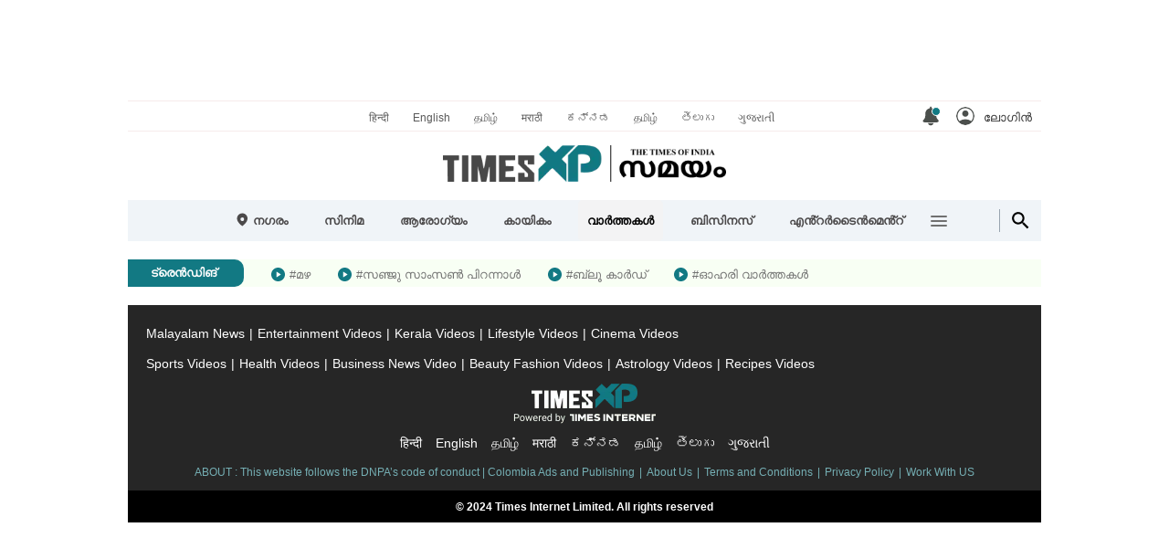

--- FILE ---
content_type: text/html; charset=utf-8
request_url: https://timesxpmalayalam.indiatimes.com/samayam/news/indore-with-warning-to-report-children-begging/videoshow/107910472.cms?utm_medium=referral&utm_campaign=articleshow_txp_branding&utm_source=malayalam.samayam.com
body_size: 37965
content:
<!doctype html><html lang="ml"><head><noscript><style>.nojsicon{display:none}</style>Please enable javascript.</noscript><script type="application/ld+json" data-type="ampElement">{"@context": "http://schema.org","@graph":[{"@type": "Organization", "name": "TimesXP Malayalam", "url": "https://timesxpmalayalam.indiatimes.com", "logo":{"@type":"ImageObject", "url": "https://static.langimg.com/thumb/103782135/malayalam-timesxp.jpg?width=600&height=60&resizemode=4", "width":600, "height":60}, "sameAs": ["https://www.facebook.com/samayammalayalam"]}]}</script><meta content="IE=edge" http-equiv="X-UA-Compatible"><link rel="icon" href="https://timesxpmalayalam.indiatimes.com/favicon.ico"><meta content="lREjlw8O38wF6Hy3VH6JNiMf92Sci8EGuiXAc9gH3C0" name="google-site-verification"><meta content="text/html; charset=UTF-8" http-equiv="Content-Type"><meta http-equiv="content-language" content="ml"><meta charset="utf-8"><meta http-equiv="x-ua-compatible" content="ie=edge,chrome=1"><meta property="fb:admins" content="556964827"><meta property="fb:app_id" content="972612469457383"><title data-react-helmet="true">Indore,Child Beggers in Indore: കുട്ടികൾ യാചിക്കുന്നത് കണ്ടാൽ വിവരം നൽകണം; 1000 രൂപ പ്രതിഫലമായി നൽകുമെന്ന് ഇൻഡോർ - indore with warning to report children begging - TimesXP Malayalam</title><meta data-react-helmet="true" name="description" content="കുട്ടികൾ ഭിക്ഷ യാചിക്കുന്നത് കണ്ടാൽ ഉടൻ തന്നെ വിവരമറിയിക്കണമെന്ന മുന്നറിയിപ്പുമായി ഇൻഡോർ. ഇൻഡോറിൽ നിന്നും ഭിക്ഷ യാചിച്ച് രണ്ട് ലക്ഷത്തിലധികം രൂപ ശേഖരിച്ച ഒരു സ്ത്രീയെ പോലീസ് പിടികൂടിയ വാർത്ത സമൂഹ മാധ്യമങ്ങളിലൂടെ പുറത്ത് വന്നിരുന്നു തുടർന്ന് ഭിക്ഷാടനത്തിൽ ഒരു സുപ്രധാന തീരുമാനമെടുത്തിരിക്കുകയാണ് ഇൻഡോർ. ഇൻഡോറിൽ നിന്ന് ഭിക്ഷാടനം പൂർണമായും തുടച്ചു നീക്കാനുള്ള ശ്രമം ആദ്യം കുട്ടി ഭിക്ഷാടകരിൽ നിന്നാണ് തുടങ്ങുന്നത്. ഏതെങ്കിലും കുട്ടികൾ യാചിക്കുന്നത് കണ്ടാൽ അധികൃതരെ ഉടൻ വിവരം നൽകണമെന്നും വിവരം നൽകിയവർക്ക് പ്രതിഫലമായി  1000 നൽകുമെന്നും ഇൻഡോർ അധികൃതർ അറിയിച്ചു. 
“ഞങ്ങൾ ഇതിനായി ഒരു ഹെൽപ്പ് ലൈൻ തുറന്നിട്ടുണ്ടെന്നും. ഭിക്ഷ യാചിക്കുന്ന തരത്തിൽ ഏതെങ്കിലും കുട്ടികളെ കണ്ടാൽ, അവരെ കുറിച്ചുള്ള വിവരങ്ങളുമായി ആർക്കും ഞങ്ങളെ വിളിക്കാം. ലൊക്കേഷൻ വാട്ട്‌സ്ആപ്പിൽ ഷെയർ ചെയ്യാനും സാധിക്കുമെന്നും. അതുവഴി, അഡ്മിനിസ്ട്രേഷൻ ടീമിന് കുട്ടിയെ രക്ഷിക്കാൻ കഴിയുമെന്നും കളക്ടർ ആശീഷ് സിംഗ് അറിയിച്ചു. കൂടാതെ വരം നൽകുന്നവർക്ക് കാഷ് റിവാർഡിനൊപ്പം പ്രത്യേകം സർട്ടിഫിക്കറ്റുകളും ലഭിക്കുമെന്നും അദ്ദേഹം വ്യക്തമാക്കി."><meta data-react-helmet="true" name="keywords" content="indore, cash reward to find Child Beggers in indore, child beggers in indore, കുട്ടിയാചകരെ കണ്ടെത്തിയാൽ പ്രതിഫലം, ഇൻഡോർ"><meta data-react-helmet="true" name="geo.region" content="AE"><meta data-react-helmet="true" name="deeplink_type" content="video"><meta data-react-helmet="true" name="headertitle" content="news"><meta data-react-helmet="true" property="og:type" content="video.other"><meta data-react-helmet="true" property="og:title"><meta data-react-helmet="true" property="og:url" content="https://timesxpmalayalam.indiatimes.com/samayam/news/indore-with-warning-to-report-children-begging/videoshow/107910472.cms"><meta data-react-helmet="true" property="og:site_name" content="TimesXP Malayalam"><meta data-react-helmet="true" property="og:image" content="https://static.langimg.com/thumb/107910472/samayam-news-indore-with-warning-to-report-children-begging-107910472.jpg?imgsize=203087&width=1600&height=900&resizemode=75"><meta data-react-helmet="true" property="og:description" content="കുട്ടികൾ ഭിക്ഷ യാചിക്കുന്നത് കണ്ടാൽ ഉടൻ തന്നെ വിവരമറിയിക്കണമെന്ന മുന്നറിയിപ്പുമായി ഇൻഡോർ. ഇൻഡോറിൽ നിന്നും ഭിക്ഷ യാചിച്ച് രണ്ട് ലക്ഷത്തിലധികം രൂപ ശേഖരിച്ച ഒരു സ്ത്രീയെ പോലീസ് പിടികൂടിയ വാർത്ത സമൂഹ മാധ്യമങ്ങളിലൂടെ പുറത്ത് വന്നിരുന്നു തുടർന്ന് ഭിക്ഷാടനത്തിൽ ഒരു സുപ്രധാന തീരുമാനമെടുത്തിരിക്കുകയാണ് ഇൻഡോർ. ഇൻഡോറിൽ നിന്ന് ഭിക്ഷാടനം പൂർണമായും തുടച്ചു നീക്കാനുള്ള ശ്രമം ആദ്യം കുട്ടി ഭിക്ഷാടകരിൽ നിന്നാണ് തുടങ്ങുന്നത്. ഏതെങ്കിലും കുട്ടികൾ യാചിക്കുന്നത് കണ്ടാൽ അധികൃതരെ ഉടൻ വിവരം നൽകണമെന്നും വിവരം നൽകിയവർക്ക് പ്രതിഫലമായി  1000 നൽകുമെന്നും ഇൻഡോർ അധികൃതർ അറിയിച്ചു. 
“ഞങ്ങൾ ഇതിനായി ഒരു ഹെൽപ്പ് ലൈൻ തുറന്നിട്ടുണ്ടെന്നും. ഭിക്ഷ യാചിക്കുന്ന തരത്തിൽ ഏതെങ്കിലും കുട്ടികളെ കണ്ടാൽ, അവരെ കുറിച്ചുള്ള വിവരങ്ങളുമായി ആർക്കും ഞങ്ങളെ വിളിക്കാം. ലൊക്കേഷൻ വാട്ട്‌സ്ആപ്പിൽ ഷെയർ ചെയ്യാനും സാധിക്കുമെന്നും. അതുവഴി, അഡ്മിനിസ്ട്രേഷൻ ടീമിന് കുട്ടിയെ രക്ഷിക്കാൻ കഴിയുമെന്നും കളക്ടർ ആശീഷ് സിംഗ് അറിയിച്ചു. കൂടാതെ വരം നൽകുന്നവർക്ക് കാഷ് റിവാർഡിനൊപ്പം പ്രത്യേകം സർട്ടിഫിക്കറ്റുകളും ലഭിക്കുമെന്നും അദ്ദേഹം വ്യക്തമാക്കി."><meta data-react-helmet="true" name="robots" content="max-video-preview:-1"><meta data-react-helmet="true" itemprop="name" content="Indore,Child Beggers in Indore: കുട്ടികൾ യാചിക്കുന്നത് കണ്ടാൽ വിവരം നൽകണം; 1000 രൂപ പ്രതിഫലമായി നൽകുമെന്ന് ഇൻഡോർ - indore with warning to report children begging - TimesXP Malayalam"><meta data-react-helmet="true" itemprop="description" content="കുട്ടികൾ ഭിക്ഷ യാചിക്കുന്നത് കണ്ടാൽ ഉടൻ തന്നെ വിവരമറിയിക്കണമെന്ന മുന്നറിയിപ്പുമായി ഇൻഡോർ. ഇൻഡോറിൽ നിന്നും ഭിക്ഷ യാചിച്ച് രണ്ട് ലക്ഷത്തിലധികം രൂപ ശേഖരിച്ച ഒരു സ്ത്രീയെ പോലീസ് പിടികൂടിയ വാർത്ത സമൂഹ മാധ്യമങ്ങളിലൂടെ പുറത്ത് വന്നിരുന്നു തുടർന്ന് ഭിക്ഷാടനത്തിൽ ഒരു സുപ്രധാന തീരുമാനമെടുത്തിരിക്കുകയാണ് ഇൻഡോർ. ഇൻഡോറിൽ നിന്ന് ഭിക്ഷാടനം പൂർണമായും തുടച്ചു നീക്കാനുള്ള ശ്രമം ആദ്യം കുട്ടി ഭിക്ഷാടകരിൽ നിന്നാണ് തുടങ്ങുന്നത്. ഏതെങ്കിലും കുട്ടികൾ യാചിക്കുന്നത് കണ്ടാൽ അധികൃതരെ ഉടൻ വിവരം നൽകണമെന്നും വിവരം നൽകിയവർക്ക് പ്രതിഫലമായി  1000 നൽകുമെന്നും ഇൻഡോർ അധികൃതർ അറിയിച്ചു. 
“ഞങ്ങൾ ഇതിനായി ഒരു ഹെൽപ്പ് ലൈൻ തുറന്നിട്ടുണ്ടെന്നും. ഭിക്ഷ യാചിക്കുന്ന തരത്തിൽ ഏതെങ്കിലും കുട്ടികളെ കണ്ടാൽ, അവരെ കുറിച്ചുള്ള വിവരങ്ങളുമായി ആർക്കും ഞങ്ങളെ വിളിക്കാം. ലൊക്കേഷൻ വാട്ട്‌സ്ആപ്പിൽ ഷെയർ ചെയ്യാനും സാധിക്കുമെന്നും. അതുവഴി, അഡ്മിനിസ്ട്രേഷൻ ടീമിന് കുട്ടിയെ രക്ഷിക്കാൻ കഴിയുമെന്നും കളക്ടർ ആശീഷ് സിംഗ് അറിയിച്ചു. കൂടാതെ വരം നൽകുന്നവർക്ക് കാഷ് റിവാർഡിനൊപ്പം പ്രത്യേകം സർട്ടിഫിക്കറ്റുകളും ലഭിക്കുമെന്നും അദ്ദേഹം വ്യക്തമാക്കി."><meta data-react-helmet="true" itemprop="image" content="https://static.langimg.com/thumb/107910472/samayam-news-indore-with-warning-to-report-children-begging-107910472.jpg?imgsize=203087&width=1600&height=900&resizemode=75"><meta data-react-helmet="true" itemprop="url" content="https://timesxpmalayalam.indiatimes.com/samayam/news/indore-with-warning-to-report-children-begging/videoshow/107910472.cms"><meta data-react-helmet="true" itemprop="provider" content="TimesXP Malayalam"><meta data-react-helmet="true" name="twitter:domain" content="https://timesxpmalayalam.indiatimes.com"><meta data-react-helmet="true" name="twitter:title"><meta data-react-helmet="true" name="twitter:description" content="കുട്ടികൾ ഭിക്ഷ യാചിക്കുന്നത് കണ്ടാൽ ഉടൻ തന്നെ വിവരമറിയിക്കണമെന്ന മുന്നറിയിപ്പുമായി ഇൻഡോർ. ഇൻഡോറിൽ നിന്നും ഭിക്ഷ യാചിച്ച് രണ്ട് ലക്ഷത്തിലധികം രൂപ ശേഖരിച്ച ഒരു സ്ത്രീയെ പോലീസ് പിടികൂടിയ വാർത്ത സമൂഹ മാധ്യമങ്ങളിലൂടെ പുറത്ത് വന്നിരുന്നു തുടർന്ന് ഭിക്ഷാടനത്തിൽ ഒരു സുപ്രധാന തീരുമാനമെടുത്തിരിക്കുകയാണ് ഇൻഡോർ. ഇൻഡോറിൽ നിന്ന് ഭിക്ഷാടനം പൂർണമായും തുടച്ചു നീക്കാനുള്ള ശ്രമം ആദ്യം കുട്ടി ഭിക്ഷാടകരിൽ നിന്നാണ് തുടങ്ങുന്നത്. ഏതെങ്കിലും കുട്ടികൾ യാചിക്കുന്നത് കണ്ടാൽ അധികൃതരെ ഉടൻ വിവരം നൽകണമെന്നും വിവരം നൽകിയവർക്ക് പ്രതിഫലമായി  1000 നൽകുമെന്നും ഇൻഡോർ അധികൃതർ അറിയിച്ചു. 
“ഞങ്ങൾ ഇതിനായി ഒരു ഹെൽപ്പ് ലൈൻ തുറന്നിട്ടുണ്ടെന്നും. ഭിക്ഷ യാചിക്കുന്ന തരത്തിൽ ഏതെങ്കിലും കുട്ടികളെ കണ്ടാൽ, അവരെ കുറിച്ചുള്ള വിവരങ്ങളുമായി ആർക്കും ഞങ്ങളെ വിളിക്കാം. ലൊക്കേഷൻ വാട്ട്‌സ്ആപ്പിൽ ഷെയർ ചെയ്യാനും സാധിക്കുമെന്നും. അതുവഴി, അഡ്മിനിസ്ട്രേഷൻ ടീമിന് കുട്ടിയെ രക്ഷിക്കാൻ കഴിയുമെന്നും കളക്ടർ ആശീഷ് സിംഗ് അറിയിച്ചു. കൂടാതെ വരം നൽകുന്നവർക്ക് കാഷ് റിവാർഡിനൊപ്പം പ്രത്യേകം സർട്ടിഫിക്കറ്റുകളും ലഭിക്കുമെന്നും അദ്ദേഹം വ്യക്തമാക്കി."><meta data-react-helmet="true" name="twitter:image" content="https://static.langimg.com/thumb/107910472/samayam-news-indore-with-warning-to-report-children-begging-107910472.jpg?imgsize=203087&width=1600&height=900&resizemode=75"><meta data-react-helmet="true" name="twitter:url" content="https://timesxpmalayalam.indiatimes.com/samayam/news/indore-with-warning-to-report-children-begging/videoshow/107910472.cms"><meta data-react-helmet="true" content="summary_large_image" name="twitter:card"><meta data-react-helmet="true" name="twitter:site"><meta data-react-helmet="true" name="twitter:creator"><meta data-react-helmet="true" name="active:section" content="indore with warning to report children begging"><meta name="viewport" content="width=device-width,height=device-height,initial-scale=1,user-scalable=no,maximum-scale=5"><meta name="apple-mobile-web-app-capable" content="yes"><meta content="yes" name="apple-touch-fullscreen"><meta name="msapplication-tap-highlight" content="no"><meta name="robots" content="max-image-preview:large"><link rel="preconnect" href="https://fonts.googleapis.com"><link rel="preconnect" href="https://securepubads.g.doubleclick.net"><link rel="preconnect" href="https://static.langimg.com"><link rel="dns-prefetch" href="https://static.clmbtech.com"><link rel="dns-prefetch" href="https://www.google-analytics.com"><link rel="preconnect" href="https://tvid.in"><link rel="preconnect" href="https://imasdk.googleapis.com"><link rel="apple-touch-icon" sizes="192x192" href="/icons/icon-192x192.png"><link rel="apple-touch-icon" sizes="512x512" href="/icons/icon-512x512.png"><meta name="msapplication-TileColor" content="#ffffff"><meta name="msapplication-TileImage" content="/icons/icon-144x144.png"><meta name="theme-color" content="#ffffff"><meta name="apple-mobile-web-app-title"><meta name="application-name"><link data-react-helmet="true" rel="canonical" href="https://timesxpmalayalam.indiatimes.com/samayam/news/indore-with-warning-to-report-children-begging/videoshow/107910472.cms"><link data-react-helmet="true" rel="alternate" type="application/rss+xml" href="https://timesxpmalayalam.indiatimes.com/langapi/sitemap/gstandvideorssfeed/97647816.xml"><link data-react-helmet="true" data-exclude="amp" rel="amphtml" href="https://timesxpmalayalam.indiatimes.com/samayam/news/indore-with-warning-to-report-children-begging/amp_videoshow/107910472.cms"><style>@font-face{font-family:Noto Sans;src:url('https://timesxpmalayalam.indiatimes.com/fonts/NotoSansMalayalam-Regular.woff2') format('woff2');font-weight:400;font-style:normal;font-display:optional}</style><style id="criticalCss">html{-webkit-text-size-adjust:100%;-ms-text-size-adjust:100%}@media (max-width:319px){html{font-size:56.25%}}@media (min-width:320px) and (max-width:359px){html{font-size:62.5%}}@media (min-width:360px) and (-webkit-min-device-pixel-ratio :3),(min--moz-device-pixel-ratio :3),(-o-min-device-pixel-ratio :3/1),(min-device-pixel-ratio :3){html{font-size:62.5%}}@media (min-width:360px) and (-webkit-max-device-pixel-ratio :2.9),(max--moz-device-pixel-ratio :2.9),(-o-max-device-pixel-ratio :2.9/1),(max-device-pixel-ratio :2.9){html{font-size:68.75%}}#__SVG_DEFS_NODE__,#__SVG_SPRITE_NODE__,#svgsprite{position:absolute;height:0;width:0;overflow:hidden}.svgiconcount{display:inline-flex;width:100%;height:100%}.svgiconcount svg{margin:auto}#_aff_inc__rnd,#izmiddle-box{position:relative;z-index:999}body{margin:0;padding:0;font-size:1.6rem;max-width:1000px;margin:auto;background:#fff;color:#000;font-family:Noto Sans,Arial,Helvetica,sans-serif}body.webview .breadcrumb,body.webview .btn_openinapp,body.webview .comment_wrap,body.webview .con_fbapplinks,body.webview .footer,body.webview .landscape-mode,body.webview .navbar,body.webview .notification_popup.openinapp,body.webview .share_container .share_icon,body.webview .share_container .share_whatsapp,body.webview [data-plugin=ctn]{display:none!important}body.webview .master-player-container.enable-video-show .player-options{left:0;width:auto;margin:auto;text-align:right;min-height:24px}body.webview .master-player-container.enable-video-show .player-options .dock_icon{margin:0 45px 0 0;display:none}body.election-widget-result .ad1,body.election-widget-result .alaskamasthead,body.election-widget-result .el_rest_page,body.election-widget-result .fbnad,body.election-widget-result .timespoint-popup{display:none!important}body.election-widget-result .share_container .el_resulttable{bottom:165px;border-radius:15px 0 0 15px}.fbnad{position:fixed;bottom:60px;width:100%}.clear{clear:both}body.webview .Cube{left:-2000px}body.webview .keywords_wrap,body.webview .recipeArticle .con_review_rate,body.webview .wdt_superhit,body.webview .webtitle{display:none!important}body.disable-scroll{overflow:hidden!important}img{border:0;vertical-align:bottom}a{color:#000;text-decoration:none}a:active,a:focus,a:hover{outline:0;color:#000;cursor:pointer;text-decoration:none}li,ul{list-style:none;margin:0;padding:0}h1,h2,h3,h4,h5,h6{margin:0;padding:0}.row{display:flex;flex-wrap:wrap;align-content:flex-start;margin-right:-15px;margin-left:-15px}.row .col{margin:0}.row .col1,.row .col10,.row .col11,.row .col12,.row .col2,.row .col3,.row .col4,.row .col5,.row .col6,.row .col7,.row .col8,.row .col9{display:flex;flex-wrap:wrap;align-content:flex-start;padding-right:15px;padding-left:15px;box-sizing:border-box}.row .col12{flex:0 0 100%;max-width:100%}.row .col11{flex:0 0 91.66%;max-width:91.66%}.row .col10{flex:0 0 83.33%;max-width:83.33%}.row .col9{flex:0 0 75%;max-width:75%}.row .col8{flex:0 0 66.66%;max-width:66.66%}.row .col7{flex:0 0 58.33%;max-width:58.33%}.row .col6{flex:0 0 50%;max-width:50%}.row .col5{flex:0 0 41.66%;max-width:41.66%}.row .col4{flex:0 0 33.33%;max-width:33.33%}.row .col3{flex:0 0 25%;max-width:25%}.row .col2{flex:0 0 16.66%;max-width:16.66%}.row .col1{flex:0 0 8.33%;max-width:8.33%}.row .mr0,.row.mr0{margin:0}.row .pd0,.row.pd0{padding:0}.news-card.lead{margin-bottom:20px}.news-card.lead .img_wrap{display:block;position:relative}.news-card.lead .img_wrap img{width:100%;max-width:320px}.news-card.lead .con_wrap{display:block;margin:10px 0 0 0;width:100%}.news-card.lead .con_wrap .section_name{font-size:1.1rem;color:#707070;display:block;font-weight:700;margin:5px 0 0}.news-card.lead .con_wrap .text_ellipsis{font-size:1.4rem;line-height:2.2rem;max-height:4.4rem;-webkit-line-clamp:2;word-break:break-word}.news-card.horizontal{display:flex;border-bottom:1px solid #dfdfdf;margin-bottom:11px;padding-bottom:11px;width:100%}.news-card.horizontal .img_wrap{margin:0 10px 0 0;position:relative}.news-card.horizontal .img_wrap img{width:100px;border-radius:5px}.news-card.horizontal .con_wrap .section_name{display:none}.news-card.horizontal .con_wrap .text_ellipsis{font-size:1.2rem;line-height:1.8rem;max-height:5.4rem;-webkit-line-clamp:3;word-break:break-word;display:-webkit-box;overflow:hidden;font-weight:400}.news-card.horizontal-lead{display:flex;flex-wrap:nowrap;margin-bottom:11px;padding-bottom:11px;min-height:104px}.news-card.horizontal-lead .img_wrap{margin:0 10px 10px 0;position:relative}.news-card.horizontal-lead .img_wrap img{width:170px;border-radius:5px}.news-card.horizontal-lead .con_wrap .section_name{font-size:1.1rem;color:#707070;display:inline-flex;font-weight:700;margin:5px 10px 0 0}.news-card.horizontal-lead .con_wrap ._view{font-size:1.1rem;color:#707070;display:inline-flex;margin:5px 0 0 10px}.news-card.horizontal-lead .con_wrap .text_ellipsis{font-size:1.2rem;line-height:1.8rem;max-height:5.4rem;-webkit-line-clamp:3;word-break:break-word;font-weight:400}.news-card.vertical{margin-bottom:20px}.news-card.vertical .img_wrap{margin:0 0 10px 0;position:relative}.news-card.vertical .img_wrap img{width:100%}.news-card.vertical .con_wrap .section_name{font-size:1.1rem;color:#707070;display:block;font-weight:700;margin:5px 0 0}.news-card.vertical .con_wrap .text_ellipsis{font-size:1.2rem;line-height:1.8rem;max-height:5.4rem;-webkit-line-clamp:3;word-break:break-word;font-weight:400}.news-card.only-info{border-bottom:1px solid #dfdfdf;margin-bottom:10px;padding-bottom:10px;display:flex;width:100%}.news-card.only-info img{display:none}.news-card.only-info .con_wrap .section_name{font-size:1.1rem;color:#707070;display:block;font-weight:700;margin:5px 0 0}.news-card.only-info .con_wrap .text_ellipsis{font-size:1.2rem;line-height:1.8rem;max-height:5.4rem;-webkit-line-clamp:3;word-break:break-word;font-weight:400}.news-card h2,.news-card h3,.news-card h4,.news-card h5{margin:0;font-weight:400}.timer{color:#707070;font-size:14px;padding:0 0 0 20px;position:relative;font-family:arial}.text_ellipsis{overflow:hidden;text-overflow:ellipsis;display:-webkit-box;-webkit-box-orient:vertical;-webkit-line-clamp:2}.ad1.mrec,.ad1.mrec1,.ad1.mrec2,.ad1.mrec3,.ad1.mrecinf,div[ctn-style=ctnosv]{z-index:1;margin:auto;background:0 0;padding:25px 0 20px;overflow:hidden;height:295px;box-sizing:border-box;min-height:295px}._hide{text-indent:-1000px;position:absolute}#comscoreContainer{height:0}.topFixed{position:fixed;top:0;z-index:100;left:0;right:0;max-width:760px;margin:auto}.top_fixed50{transform:translateY(-50px)}.top_fixed100{transform:translateY(-100px)}.top_fixed150{transform:translateY(-150px)}.header-web{position:relative;z-index:3}.atf-wrapper{height:110px;position:relative;z-index:4}.ad1.atf{min-height:90px;background:#fff;padding:10px 0}.ad_tas.atf iframe{min-width:728px;vertical-align:top}.sticky_on{position:sticky;top:0}.sticky_on.remove-atf{position:relative;top:0}.transform{transition:all .5s ease-in;will-change:transform}.off-transform{transform:none!important;will-change:unset;transition:none}.wdt_timesxp .news-card .img_wrap span.__loaderSpn{min-height:auto}._headingTxt{overflow:hidden;margin:0 4% 2%}._headingTxt h1,._headingTxt h2,._headingTxt h3{font-size:1.6rem}._headingTxt h1 a,._headingTxt h1 span,._headingTxt h2 a,._headingTxt h2 span,._headingTxt h3 a,._headingTxt h3 span{color:#000}.desktop_body ._heading h1,.desktop_body ._heading h2,.desktop_body ._heading h3{margin:5px 0 0;font-size:2rem}.default-outer-player{margin:auto;background-size:cover;background-repeat:no-repeat;background-position:center center}.desktop_body ._heading{margin:0 0 10px;width:100%}.default-layout{width:100%;margin-bottom:30px}.default-layout .wdt_slider{position:relative;width:100%}.default-layout .wdt_slider .scroll-horizontal{padding:10px 0}.btf_con_web p{font-size:1.4rem;line-height:2.8rem;margin:0 0 20px}.news-card .con_wrap .time{color:#9b9b9b;display:block;margin-top:2%;font-size:1.2rem}.scroll-horizontal{flex-wrap:nowrap;overflow:hidden;display:flex;scroll-behavior:smooth}.scroll-horizontal .news-card.vertical{margin-right:15px;scroll-snap-align:center;margin-bottom:0}.scroll-horizontal .news-card.vertical .img_wrap img{width:200px}h1.listheading{font-size:1.8rem;line-height:2.8rem;margin:10px 0 5px}.ad1.emptyAdBox{padding:0;margin:0;min-height:0}.ad1.emptyAdBox:after{display:none}.wdt_skin_lhsrhs{width:1030px;position:relative}.wdt_skin_lhsrhs .rhs{position:absolute;right:20px}.wdt_skin_lhsrhs .lhs{position:absolute;left:-310px;width:300px;display:flex;justify-content:flex-end;text-align:right}.wdt_skin_lhsrhs .rhs .ad1.skinrhs{position:fixed;top:5px;min-width:auto;padding:0}.wdt_skin_lhsrhs .lhs .ad1.skinlhs{position:fixed;top:5px;min-width:auto;padding:0}.wdt_skin_lhsrhs .lhs .ad1.skinlhs .ad1.skinlhs{position:static}.wdt_skin_lhsrhs .rhs .ad1.skinrhs:after{display:none}.wdt_skin_lhsrhs .lhs .ad1.skinlhs:after{display:none}.wdt_skin_lhsrhs .show-skinrhs .ad1.skinrhs{visibility:visible}.wdt_skin_lhsrhs .show-skinrhs .ad1.skinlhs{visibility:visible}.wdt_skin_lhsrhs .hide-skinrhs .ad1.skinrhs{visibility:hidden}.wdt_skin_lhsrhs .hide-skinrhs .ad1.skinlhs{visibility:hidden}.Cube{bottom:0;left:160px}#content{height:125px}.ad1.beaconAd{position:relative;z-index:100}.top_nav{height:32px;display:flex;align-items:center;justify-content:flex-end;border-top:solid 1px #f6ebeb;border-bottom:solid 1px #f6ebeb;position:relative;z-index:2}.top_nav .row_other_sites{margin:auto;padding-left:120px}.top_nav .row_other_sites a{font-size:1.1rem;padding:0 13px;color:#595959}.header-web .logo{height:75px;justify-content:center;display:flex;align-items:center}.header-web .logo-h2,.header-web h1{margin:0 0 5px;padding:0}.header-web .logo-h2 a,.header-web h1 a{display:block}.header-web .logo-h2 img,.header-web h1 img{vertical-align:middle;width:310px}.header-web .icon{display:none}.bottom_nav{background:#f0f4f8;margin:0 0 20px;display:flex;min-height:45px;position:relative;z-index:3}.bottom_nav .btn_search{margin:10px 0 10px auto;border-left:1px solid #98a4b0;padding:0 10px;cursor:pointer}.bottom_nav .btn_search svg{width:25px;height:25px;vertical-align:top}.nav_wrap{width:calc(100% - 50px);padding-left:50px}.nav_wrap ul{display:flex;justify-content:center}.nav_wrap ul li{margin:0 10px;position:relative}.nav_wrap ul li ._link{height:45px;display:flex;align-items:center;padding:0 10px;font-size:1.2rem;font-weight:700;color:#4b494a;white-space:nowrap}.nav_wrap ul li ._link svg{margin-right:4px;height:15px;width:15px;margin-bottom:2px}.nav_wrap ul li .nav-data{opacity:0}.nav_wrap ul li.rest{align-items:center;display:flex}.nav_wrap ul li.rest .hamburger{cursor:pointer;width:18px;height:18px;display:inline-block}.nav_wrap ul li.rest .nav-data{display:none}.trending_wrap{height:30px;margin-bottom:20px;display:flex;align-items:center;background:#f8fff4;overflow:hidden}.trending_wrap h3{background:#127983;color:#fff;font-size:1.2rem;height:30px;display:flex;align-items:center;padding:0 30px 0 25px;border-radius:0 10px 10px 0;margin:0 30px 0 0}.trending_wrap ul{display:none}.mid-taboola{width:100%;margin:0 0 30px;min-height:300px}.end-taboola{width:100%;min-height:1000px}.wdt_timesxp.aboutus,.wdt_timesxp.privacypolicy,.wdt_timesxp.termsandcondition{font-size:1.4rem;line-height:2.4rem;padding:20px 4%;background:#fff}.wdt_timesxp.aboutus i,.wdt_timesxp.privacypolicy i,.wdt_timesxp.termsandcondition i{display:block;height:10px;clear:both}.flipbox-wrapper .flipbox-box .flipbox-side{min-height:115px}.flipbox-wrapper .flipbox-box .flipbox-side h4.news-txt{padding:7px 10px 0 9px}.flipbox-wrapper .flipbox-box .flipbox-side h4.news-txt a{font-size:1.2rem;line-height:1.8rem;height:5.4rem;-webkit-line-clamp:3}@media (max-width:319px){html{font-size:56.25%}}@media (min-width:320px) and (max-width:359px){html{font-size:62.5%}}@media (min-width:360px) and (-webkit-min-device-pixel-ratio :3),(min--moz-device-pixel-ratio :3),(-o-min-device-pixel-ratio :3/1),(min-device-pixel-ratio :3){html{font-size:62.5%}}@media (min-width:360px) and (-webkit-max-device-pixel-ratio :2.9),(max--moz-device-pixel-ratio :2.9),(-o-max-device-pixel-ratio :2.9/1),(max-device-pixel-ratio :2.9){html{font-size:68.75%}}.mobile_body .wdt_timesxp .txt-with-more .more .more_icons .txt{font-size:1.2rem;margin:0 0 0 6px}#modal .overlay.reel{position:fixed;top:0;left:0;right:0;bottom:0;margin:auto;z-index:1003;background:#000;width:1000px}#modal .overlay .modal-header{position:absolute;top:0;left:0;right:0;margin:auto;z-index:102;height:50px;display:flex;align-items:center;justify-content:flex-end;padding:0 16px}#modal .overlay .modal-header .back{display:inline-flex;margin-right:auto}#modal .overlay .modal-header .back svg{width:25px;height:25px;color:#fff}#modal .overlay .modal-header .logo-img{width:36px}#modal .overlay .modal-header .more{display:inline-flex;margin-left:15px}#modal .overlay .modal-header .more svg{width:25px;height:25px;color:#fff;transform:rotate(90deg)}#modal .overlay .modal-header .more .wdt_category{position:fixed;top:0;bottom:0;left:0;right:0;background:#000;overflow:hidden}#modal .overlay .modal-header .more .wdt_category ._overlay{position:absolute;width:90%;left:0;right:0;margin:auto;top:50px;background:#fff;border-radius:10px;overflow:hidden}#modal .overlay .modal-header .more .wdt_category ._overlay .head{position:relative;border-bottom:1px solid #d6d6d6;padding:0 20px;height:50px;display:flex;align-items:center}#modal .overlay .modal-header .more .wdt_category ._overlay .head h3{font-size:1.6rem}#modal .overlay .modal-header .more .wdt_category ._overlay .head .close_icon{right:12px;top:13px}#modal .overlay .modal-header .more .wdt_category ._overlay .head .close_icon:after,#modal .overlay .modal-header .more .wdt_category ._overlay .head .close_icon:before{background:#000}#modal .overlay .modal-header .more .wdt_category ._overlay ul{height:400px;overflow:hidden;overflow-y:auto}#modal .overlay .modal-header .more .wdt_category ._overlay ul li{display:flex;font-size:1.4rem;min-height:40px;align-items:center;border-bottom:1px solid #f5f5f5;padding:0 45px 0 0;position:relative}#modal .overlay .modal-header .more .wdt_category ._overlay ul li a{color:#333;padding-left:20px;line-height:normal}#modal .overlay .modal-header .more .wdt_category ._overlay ul li button{background:0 0;padding:0;width:25px;height:20px;position:absolute;right:15px;top:8px;text-indent:-10000px}#modal .overlay .modal-header .more .wdt_category ._overlay ul li button:after{position:absolute;content:&quot;height:8px;right:8px;top:3px;transition:all .5s;border:solid #7d7d7d;border-width:0 2px 2px 0;transform:rotate(45deg)}#modal .overlay .modal-header .more .wdt_category ._overlay ul li.active{display:block;line-height:40px;padding-right:0;font-weight:700}#modal .overlay .modal-header .more .wdt_category ._overlay ul li.active button:after{transform:rotate(-135deg);top:6px}#modal .overlay .modal-header .more .wdt_category ._overlay ul li.active .child{padding:0 20px;height:auto;background:#f5f5f5}#modal .overlay .modal-header .more .wdt_category ._overlay ul li.active .child li{padding:0 10px;min-height:auto;font-size:1.3rem;height:30px;font-weight:400;border-color:#eaeaea}#modal .overlay .modal-header .more .wdt_category ._overlay ul li.active .child li:last-child{border-bottom:0}#modal .overlay .modal-header .more .wdt_category ._overlay ul li.active .child li a{padding:0}#modal .overlay .modal-header .more .wdt_category ._overlay .brand-navigation ul{height:auto;overflow-x:auto}#modal .overlay .modal-header .more .wdt_category ._overlay .brand-navigation ul li{padding:0;border:0}#modal .overlay .modal-header .more .wdt_category ._overlay .brand-navigation ul li a{padding:0}#modal .content.reel{position:absolute;top:0;left:0;right:0;bottom:0;z-index:101;box-sizing:border-box}#modal .content .inner-content .box_item{position:relative;overflow:hidden}#modal .content .inner-content .wdt_videodesc{margin:20px 0 20px;color:#707070}#modal .content .inner-content .source{font-size:1.2rem;line-height:2rem;font-weight:700;overflow:hidden;text-transform:capitalize}#modal .content .inner-content .source .txt:after{content:&quot}#modal .content .inner-content .source a{color:#32c5ff}#modal .content .inner-content .source .time{float:right;text-transform:none}#modal .content .inner-content .source .separator{content:&quot}#modal .content .inner-content .breadcrumb{margin:10px 0 0 0;padding:0}#modal .content .inner-content .videodesc .text_ellipsis{font-size:1.4rem;line-height:2.2rem;max-height:8.8rem;-webkit-line-clamp:4}#modal .content .inner-content .logo-n-des .more.text_ellipsis,#modal .content .inner-content .videodesc.more .text_ellipsis{-webkit-line-clamp:initial;max-height:initial}#modal .content .inner-content .videodesc.more .breadcrumb,#modal .content .inner-content .videodesc.more .source{display:block;color:#434343}#modal .content .inner-content .videodesc{padding-bottom:15px;margin-bottom:15px;border-bottom:1px solid #d6d6d6;display:flex}#modal .content .inner-content .videodesc .rgt{width:40px}#modal .content .inner-content .videodesc b.more,#modal .overlay.reel .content .inner-content .logo-n-des b.more{height:30px;width:30px;position:relative;margin-left:10px;display:inline-block;vertical-align:top;background:#ebebeb;border-radius:50%}#modal .content .inner-content .logo-n-des{margin-bottom:10px}#modal .content .inner-content .logo-n-des h1{margin:0;padding:0}#modal .content .inner-content .logo-n-des .text_ellipsis{color:#000;font-size:2rem;line-height:3rem;max-height:6rem;-webkit-line-clamp:2;font-weight:700}#modal .content .inner-content .box_item.reel .logo-n-des .text_ellipsis{max-height:4.8rem;-webkit-line-clamp:2}#modal .content .inner-content .logo-n-des .img_wrap{margin-right:5px}#modal .content .inner-content .logo-n-des .img_wrap img{width:45px;height:45px}#modal .inner-content .news-card.lead .con_wrap .text_ellipsis{font-weight:700}#modal .content .inner-content .full-ads{height:calc(100vh - 50px);position:relative}#modal .content .inner-content .full-ads ._body{padding:2%;text-align:center;height:calc(100vh - 200px);overflow-y:auto;box-sizing:border-box;margin-bottom:20px;display:flex;align-items:center}#modal .content .inner-content .full-ads ._body .ad-center{width:100%}#modal .content .inner-content .skip{color:#000;height:35px;font-size:14px;text-transform:uppercase;font-family:arial;font-weight:700;border:1px solid #000;max-width:50%;margin:auto;line-height:35px;border-radius:20px;padding:0 20px;text-align:center;display:block;background:#fff}#modal .content .inner-content .skip-contnue{height:35px;width:35px;background:#0d4c52;margin:auto;border-radius:50%;position:relative;display:block;z-index:2;border:1px solid #000;transform:translateY(74px);transition:transform 2s ease-in-out}#modal .content .inner-content .box_item.reel .skip-contnue{transform:initial}#modal .content .inner-content .next-video-container{position:relative}#modal .content .inner-content .next-video-container .next-video{display:flex;border:1px solid #0d4c52;border-radius:10px;margin:-15px 5% 0;color:#fff;padding:12px 15px 0;height:60px;align-items:center;position:relative;overflow:hidden;transform:translateY(500px);transition:transform 2s ease-in-out}#modal .content .inner-content .next-video-container .next-video .text_ellipsis{font-size:1.2rem;line-height:2rem}#modal .content .inner-content .next-video-container .progress-bar{transition:width 1s linear 0s;position:absolute;top:0;left:0;bottom:0;margin:auto;z-index:-1;width:0;background:#0d4c52}#modal .content .inner-content .box_item.reel .align_bottom{position:absolute;left:0;right:0;bottom:0;z-index:2;background-image:linear-gradient(360deg,#000,#03000000);padding:50px 0 20px}#modal .content .inner-content .box_item.reel .align_bottom.bgnone{background:0 0}#modal .content .inner-content .wdt_reelvideos{margin-bottom:20px;width:100%}#modal .overlay{background:#fff}#modal .overlay.reel .inner-content .logo-n-des{margin:0}#modal .overlay.reel .inner-content .logo-n-des .text_ellipsis{color:#fff}#modal .overlay.reel .content .inner-content{padding:50px 0 0}#modal .overlay.reel .content .inner-content .logo-n-des h1{width:90%;margin:0;padding:0}#modal .overlay.reel .content .inner-content .logo-n-des{display:flex;margin-bottom:20px;align-items:center}#modal .overlay.reel .content .inner-content .logo-n-des .text_ellipsis{color:#fff;font-size:1.6rem;line-height:2.4rem;max-height:4.8rem;-webkit-line-clamp:2;font-weight:700}#modal .overlay.reel .content .inner-content .logo-n-des .img_wrap{margin-right:5px}#modal .overlay.reel .content .inner-content .logo-n-des .img_wrap img{width:45px;height:45px}#modal .overlay.reel .content .inner-content .wdt_videodesc{margin:10px 20px 0}#modal .content .inner-content .wdt_actionnav.web{border:0;margin:0 0 10px;padding:0;display:block}#modal .content .inner-content .wdt_actionnav.web ul{display:flex;justify-content:space-between}#modal .content .inner-content .wdt_actionnav.web ul li{display:flex;font-size:1.2rem;align-items:center;height:35px}#modal .content .inner-content .wdt_actionnav.web ul li span{display:inline-flex;width:auto;font-weight:700;color:#333}#modal .content .inner-content .wdt_actionnav.web ul li span.txt{width:auto;margin:3px 10px 0 0;padding:0;white-space:nowrap}#modal .content .inner-content .wdt_actionnav.web ul li span.share{border-right:1px solid #d6d6d6;padding-right:15px}#modal .content .inner-content .wdt_actionnav.web span svg{height:18px;width:20px;color:#fff}#modal .content .inner-content .wdt_actionnav.web span.like svg{margin-left:10px}#modal .content .inner-content .wdt_actionnav.web .sharing-container span{width:40px;height:24px;display:flex;align-items:center;justify-content:center;margin-right:10px}#modal .content .inner-content .wdt_actionnav.web .sharing-container span svg{margin:0}#modal .content .inner-content .wdt_actionnav.web .sharing-container span:last-child{margin-right:0}#modal .overlay.reel .default-outer-player{position:initial;border-bottom:0}#modal .default-outer-player{min-height:370px;height:370px;width:100%;z-index:2}#modal .overlay .video-player-container{min-height:370px;height:370px;width:100%}#modal .default-outer-player.reel{min-height:calc(100vh - 120px);height:calc(100vh - 120px);max-height:initial}.view-n-notification{display:flex;height:35px;align-items:center;margin-bottom:10px}.view-n-notification .views{font-size:14px;color:#6d7278;font-weight:700}.view-n-notification .notification-btn{background:#127983;display:flex;height:28px;font-size:1.2rem;align-items:center;color:#fff;padding:0 15px;border-radius:5px;margin-left:15px;text-transform:capitalize;cursor:pointer}.related-video-container{width:100%}.rhs-container .fake-listview{margin:0 0 4%}#modal .mid-taboola{min-height:400px}#modal .end-taboola{width:100%;min-height:800px}.yt-redirect{position:relative;cursor:pointer}.yt-redirect ._vdicon{position:absolute;top:-40px;bottom:0;margin:auto;left:0;right:0}.yt-redirect .click2xp{position:absolute;top:0;bottom:-50px;left:0;right:0;margin:auto;justify-content:center;max-width:20%}</style><link rel="dns-prefetch" fetchpriority="low" href="https://cdn.taboola.com/libtrc/timesinternetlimited-malayalamsamayam/loader.js" as="script"><link href="https://assets.toiimg.com/js/til_prebid.js?v=16" rel="preload" fetchpriority="high" as="script"><link href="https://c.amazon-adsystem.com/aax2/apstag.js" rel="preload" fetchpriority="high" as="script"><script type="text/javascript">var googletag=googletag||{};googletag.cmd=googletag.cmd||[],window.dataLayer=window.dataLayer||[]</script><script>!function(e,t,a,n){e[n]=e[n]||[];const r={author_new:"hridya-sudeesh-e-n_479263164#samayam-malayalam",agency_name:"Samayam Malayalam",article_referral:"unknown",is_adsafe:"",section_L1:"samayam",section_L2:"news",screen_template:"videoshow",msid:"107910472",publish_time:"22 Feb 2024, 02:43:40 PM"};r.article_referral=""==document.referrer?"direct":-1!=document.referrer.indexOf("facebook")?"facebook":-1!=document.referrer.indexOf("google")?"google":-1!=document.referrer.indexOf("twitter")?"twitter":-1!=document.referrer.indexOf("whatsapp")?"whatsapp":document.referrer&&document.referrer.length>0?"others":"unknown",e[n].push({"gtm.start":(new Date).getTime(),event:"gtm.js",...r});var o=t.getElementsByTagName(a)[0],i=t.createElement(a);i.defer=!0,i.src="https://www.googletagmanager.com/gtm.js?id=GTM-NGSQQWQ",o.parentNode.insertBefore(i,o)}(window,document,"script","dataLayer"),"undefined"!=typeof window&&(window.requestIdleCallback=window.requestIdleCallback||function(e,{timeout:t=1e3}){const a=Date.now();return setTimeout(function(){e({didTimeout:!1,timeRemaining:()=>Math.max(0,50-(Date.now()-a))})},t)},window.cancelIdleCallback=window.cancelIdleCallback||function(e){clearTimeout(e)})</script><script>window.getCookie=e=>{var o=document.cookie.split("; ").find(o=>o.startsWith(e));return o&&o.split("=")[1]},window.setCookie=(e,o,i,t)=>{var n=new Date;n.setTime(n.getTime()+24*i*60*60*1e3);var r="expires="+n.toUTCString(),a="";a=t?"path="+t:"",document.cookie=e+"="+o+"; "+r+"; "+a},window.eraseCookie=e=>{document.cookie=e+"=; Path=/; Expires=Thu, 01 Jan 1970 00:00:01 GMT;"}</script><script data-ad-client="ca-pub-1902173858658913" async="" src="https://pagead2.googlesyndication.com/pagead/js/adsbygoogle.js"></script><script defer="" src="https://tvid.in/sdk/slikeloader.js"></script><script defer="" type="text/javascript" src="https://imasdk.googleapis.com/js/sdkloader/ima3.js"></script><div id="comscoreContainer"></div><script>window.landing_page="https://timesxpmalayalam.indiatimes.com/samayam/news/indore-with-warning-to-report-children-begging/videoshow/107910472.cms?utm_medium=referral&utm_campaign=articleshow_txp_branding&utm_source=malayalam.samayam.com",window.playerInstance={},window.playedDuration={},window.videoQueue={},window.sdkLoadStatus=!1,window.liveTVOneTimeFlag=!1,window.firstPage="videoshow",window.location.href.indexOf("?testSlike")>-1&&setCookie("testSlike","123",1),getCookie("testSlike")&&console.log("%c Slike test mode enabled","background: #222; color: #bada55;font-size:14px;"),window.enableWorkersFlag=!0,window._ibeat_track={ct:"2"},window.platform="desktop"</script><script>window.addEventListener("load",function(){if(getCookie("geo_data")){window.geoinfo=getCookie("geo_data")&&JSON.parse(getCookie("geo_data"));var o="",e=window.location.href,n=window.geoinfo&&window.geoinfo.isGDPRRegion||!1;getCookie("ckns_policyV2")&&n&&(o="&cs_ucfr=1"),document.getElementById("comscoreContainer").innerHTML="<img src=https://sb.scorecardresearch.com/p?c1=2&c2=6036484&c4="+e+"&c7="+e+"&c9="+o+" />"}else{const o=document.createElement("script");o.src="https://geoapi.indiatimes.com/?cb=1",o.defer=!0,document.head.appendChild(o),o.onload=()=>{!function(){let o=!1;(["EU"].indexOf(window.geoinfo.Continent)>-1||"US"===window.geoinfo.CountryCode&&"CA"===window.geoinfo.region_code)&&(o=!0),window.geoinfo.isGDPRRegion=o}();var o="",e=window.location.href,n=window.geoinfo&&window.geoinfo.isGDPRRegion||!1;getCookie("ckns_policyV2")&&n&&(o="&cs_ucfr=1"),document.getElementById("comscoreContainer").innerHTML="<img src=https://sb.scorecardresearch.com/p?c1=2&c2=6036484&c4="+e+"&c7="+e+"&c9="+o+" />",setCookie("geo_data",JSON.stringify(window.geoinfo),1,"/")}}})</script><script>window.addEventListener("load",function(){!function(){let e="";getCookie("_col_uuid")&&(e="&fpc="+getCookie("_col_uuid")),"1"!==getCookie("optout")&&"0"!==getCookie("optout")||(e+="&optout="+getCookie("optout"));const t="https://ade.clmbtech.com/cde/aef/var=colaud?cid=13542:217&_u=https://timesxpmalayalam.indiatimes.com/samayam/news/indore-with-warning-to-report-children-begging/videoshow/107910472.cms?utm_medium=referral&utm_campaign=articleshow_txp_branding&utm_source=malayalam.samayam.com"+e,o=document.createElement("script");o.src=t,o.async=!0,document.head.appendChild(o)}()})</script><script defer="" src="https://securepubads.g.doubleclick.net/tag/js/gpt.js" type="text/javascript"></script><script>function safelyReplaceHistory(e){var o=document.referrer;o.indexOf("indiatimes.com")>-1||o.indexOf("timesxp.com")>-1||(window.dataLayer.push({genuineback:!1}),window.history.replaceState({},e.newdoctitle,e.newdocurl),window.history.pushState({},e.doctitle,e.docurl))}(()=>{if(!window.location.href.includes("frmapp=yes")){let e=window.location.href,o=document.title;const i={};if(i.docurl=e,i.doctitle=o,i.newdoctitle="Homepage",i.newdocurl="/?back=1",window.geoinfo&&window.geoinfo.hasOwnProperty("isGDPRRegion")&&!window.geoinfo.isGDPRRegion)safelyReplaceHistory(i);else if(window.geoinfo&&window.geoinfo.hasOwnProperty("isGDPRRegion")&&window.geoinfo.isGDPRRegion)safelyReplaceHistory(i);else{let e=function(o){document.removeEventListener("gdpr.status",e,!0),o&&o.detail&&o.detail.isGDPRRegion,safelyReplaceHistory(i)};document.addEventListener("gdpr.status",e,!0)}}})()</script><script>let ua=navigator.userAgent.toLowerCase();ua=ua.toLowerCase();let browser="";ua.indexOf("presto")>-1?browser="operamini":ua.indexOf("kaios")>-1?browser="jio":ua.indexOf("ucbrowser")>-1&&(browser=ua.indexOf("ucmini")>-1?"ucmini":"uc")</script><script defer="">const getUrl=(e,i,o)=>{let t=e;return"/reels"==e&&(t=i+"/videoshow/"+o+".cms"),t},preSlikeVideoConfig={deferredPrerollDelay:0,preRollAdFillerStatus:!1,preRollAdFillerDelay:7,skipAdCount:0,adStartIndex:1};window.slikeInitiated=!0,slikeVideoData={nextVideoTimerDuration:10,deferredPrerollDelay:0,preRollAdFillerStatus:!0,preRollAdFillerDelay:7,commonSkipAd:[0,0,1],skipAdCount:0,adStartIndex:1,lbandTaglist:""};const slikeVideoConfig={...preSlikeVideoConfig,...slikeVideoData};0==slikeVideoConfig.adStartIndex&&(slikeVideoConfig.adStartIndex=1);const showCountValue=parseInt(sessionStorage.getItem("showPage_count")||"1",10),{skipAdCount:skipAdCount,adStartIndex:adStartIndex}=slikeVideoConfig,videoUrl="https://timesxpmalayalam.indiatimes.com/samayam/news/indore-with-warning-to-report-children-begging/videoshow/107910472.cms",apiKey="malaweba5ec97054033e061";let pageInitialTS;addEventListener("DOMContentLoaded",function(){pageInitialTS=Date.now();const e=getCookie("testSlike");window.isIMALoaded=!0;const i="samayam/news/indore-with-warning-to-report-children-begging".split("/"),o={apiKey:e?"test403web5a8sg6o9ug":apiKey,colombiaCookieId:"",GDPR_MODE:!1,live:{loadDVR:!1},env:e?"stg":"",version:e?"3.8.31":"",player:{clientAutoPlay:1,section:"others",adSection:"timesxp",skipAd:!0,midOverlayState:1,slikeAdPercent:0,playlist:!1,mute:!1,unmuteOnTap:!1,fallbackMute:!0,autoPlay:!0,playInBackground:!0,showQuality:!1,pauseBtf:!0,pagetpl:"videoshow_xp",pageUrl:getUrl(document.location.pathname,"samayam/news/indore-with-warning-to-report-children-begging","107910472"),pageSection:i.slice(0,i.lastIndexOf("/")).join("."),custom_params:{}},callbacks:{recoNextVideo:function(e,i){e.msid?window.location=e.msid:i()},onAdsCallback:e=>{let i;return console.log("payload:",e),"mid"===e.adtype&&40===e.adpos&&(i="https://pubads.g.doubleclick.net/gampad/ads?iu=/7176/Navbharattimes/NBT_Test/NBT_ROS_VDO_Mid_Bumper_Test&description_url=https%3A%2F%2Fnavbharattimes.indiatimes.com%2F&tfcd=0&npa=0&sz=300x400%7C320x400%7C400x300%7C400x315%7C400x320%7C420x315%7C480x361%7C554x416%7C640x480&gdfp_req=1&unviewed_position_start=1&output=vast&env=vp&impl=s&correlator="),{headerbiding:!0,newadurl:i}}},video:{},subsecmsid2:"",noBeacon:!1,sdkBase:"//tvid.in/sdk",controls:{ui:"slike",headless:!1}};!o.player.midRollAdBreak&&e&&(o.player.midRollAdBreak=[4e4]),(showCountValue===adStartIndex||showCountValue>adStartIndex&&(showCountValue-adStartIndex)%(skipAdCount+1)==0)&&(o.player.skipAd={common:slikeVideoConfig.commonSkipAd||[0,0,1]}),slikeVideoConfig.preRollAdFillerStatus?o.player.preRollAdFiller={enable:slikeVideoConfig.preRollAdFillerStatus,time:slikeVideoConfig.preRollAdFillerDelay}:slikeVideoConfig.preRollAdFillerStatus||0==slikeVideoConfig.deferredPrerollDelay||(o.player.deferredPreroll=slikeVideoConfig.deferredPrerollDelay),o.video={id:"107910472",hl:"Child Beggers in Indore: കുട്ടികൾ യാചിക്കുന്നത് കണ്ടാൽ വിവരം നൽകണം; 1000 രൂപ പ്രതിഫലമായി നൽകുമെന്ന് ഇൻഡോർ",dl:"Feb 22, 2024, 02:43:40 PM",lu:"Feb 22, 2024, 02:46:11 PM",dlseo:"2024-02-22T14:43:40+05:30",luseo:"2024-02-22T14:46:11+05:30",vw:27,viewed:27,unixtimesstamp:1708593220139,eid:"1xs4hvn9k6",tn:"video",pu:"https://t.sli.ke/v.1xs4hvn9k6.mp4",pum3u8:"https://slike-lang.akamaized.net/m7/39/33m739lklg/hls/master.m3u8",imgratio:"0.5625",imageid:107910472,imgsize:"203087",seolocation:"samayam/news/indore-with-warning-to-report-children-begging",du:"01:16",duv:"PT01M16S",wu:"https://timesxpmalayalam.indiatimes.com/samayam/news/indore-with-warning-to-report-children-begging/videoshow/107910472.cms",isLive:0,primeTempleate:!1,Story:"ഭിക്ഷാടനത്തിൽ ഒരു സുപ്രധാന തീരുമാനമെടുത്തിരിക്കുകയാണ് ഇൻഡോർ. കുട്ടികൾ ഭിക്ഷ യാചിക്കുന്നത് കണ്ടാൽ  വിവരമറിയിക്കണമെന്ന മുന്നറിയിപ്പുമായി ഇൻഡോർ.  കുട്ടികൾ യാചിക്കുന്നത് കണ്ടാൽ അധികൃതരെ ഉടൻ വിവരം നൽകണമെന്നും വിവരം നൽകിയവർക്ക് പ്രതിഫലമായി  1000 നൽകുമെന്നും ഇൻഡോർ അധികൃതർ",orientation:"horizontal"},o.video.template="videoshow",o.video.srcVideoUrl=videoUrl&&-1!=videoUrl.indexOf("https://timesxpmalayalam.indiatimes.com")?videoUrl:"https://timesxpmalayalam.indiatimes.com"+videoUrl,o.video.id=o.video.eid,o.video.title=o.video&&o.video.hl||"",o.video.seopath=o.video.seolocation?o.video.seolocation:"",o.video.fullScreen=!1;const[t,a,l]=i.slice(0,i.lastIndexOf("/"));t&&(o.player.l1=t),a&&(o.player.l2=a),l&&(o.player.l3=l),o.video.rserver=1,o.video.Meta_Keywords="indore, cash reward to find Child Beggers in indore, child beggers in indore, കുട്ടിയാചകരെ കണ്ടെത്തിയാൽ പ്രതിഫലം, ഇൻഡോർ",o.player.custom_params.hyp1="indore_with_warning_to_report_children_begging",o.video.image="https://static.langimg.com/thumb/107910472/samayam-news-indore-with-warning-to-report-children-begging-107910472.jpg?imgsize=203087&width=540&height=304&resizemode=75",o.contEl="player_107910472",o.player.msid=107910472,window.spl.load(o,(e,i)=>{if(window.sdkLoadStatus=e,e){o.player.playerStartup=Date.now()-pageInitialTS,window.playerInstance[107910472]=new window.SlikePlayer(o);o.video.seopath,o.video.id.indexOf("YT");t=107910472,window.playerInstance[t].on("splVideoStarted",function(e,i){window.interinterstitialFlag&&window.playerInstance[t].pause()}),window.playerInstance[t].on("splVideoMuted",function(e,i){window.muted=!0}),window.playerInstance[t].on("splVolumeChange",function(e,i){window.muted&&(window.muted=!1)}),window.playerInstance[t].on("splVideoNext",function(e,i){document.title=i.title;var o="".concat(window.location.origin,"/").concat(i.seopath,"/videoshow/").concat(i.curVideoid,".cms");window.history.replaceState(null,i.title,o);var a=document.querySelector('[data-slikeid="'.concat(t,'"]'));a&&(a.querySelector(".text_ellipsis").innerHTML=i.title)})}var t})})</script><script type="text/javascript" defer="">!function(e,t,r,i,n,c,o){e[n]=e[n]||function(){(e[n].q=e[n].q||[]).push(arguments)},e[n].l=1*new Date,e[n]=e[n]||{},c=t.createElement(r),o=t.getElementsByTagName(r)[0],c.async=1,c.src="https://static.growthrx.in/js/v2/web-sdk.js",o.parentNode.insertBefore(c,o)}(window,document,"script",0,"grx"),grx("config","applicationServerKey","BDp8pYlqIqwIZw0JLBj91Phfr4w0tNxcmtYtcpVxYinzQIWcTkxHAoDj_GYhxgG_zEluRkkcQrC7sOpyZWAoJ3k"),grx("config","service_worker","/service-worker.js?v=7621fea4daf779fa81d3"),grx("config","notification_params",{utm_source:"GrowthRx",utm_medium:"push_notifications"}),grx("init","ge42ec72b")</script><script src="https://web.sli.ke/sdk/shorts.js" defer=""></script></head><body data-platform="desktop" class="desktop"><script>window.__INITIAL_STATE__={app:{pwaconfig:{navigation:[{label:"സിനിമ",msid:"97647858",weblink:"/samayam/cinema/videolist/97647858.cms"},{label:"ആരോഗ്യം",msid:"96565946",weblink:"/samayam/health/videolist/96565946.cms"},{label:"കായികം",msid:"97647935",weblink:"/samayam/sports/videolist/97647935.cms"},{label:"വാർത്തകൾ",msid:"97647816",weblink:"/samayam/news/videolist/97647816.cms"},{label:"ബിസിനസ്",msid:"97647896",weblink:"/samayam/business/videolist/97647896.cms"},{label:"എൻ്റർടൈൻമെൻ്റ്",msid:"97647983",weblink:"/samayam/entertainment/videolist/97647983.cms"},{label:"കേരളം ",msid:"97253241",weblink:"/samayam/kerala-videos/videolist/97253241.cms"},{label:"ബ്യൂട്ടി & ഫാഷൻ",msid:"96566114",weblink:"/samayam/beauty-fashion/videolist/96566114.cms"},{label:"ലൈഫ്സ്റ്റൈൽ",msid:"96565928",weblink:"/samayam/lifestyle/videolist/96565928.cms"},{label:"ജ്യോതിഷം",msid:"96565980",weblink:"/samayam/astrology/videolist/96565980.cms"},{label:"ഫുഡ്",msid:"96566085",weblink:"/samayam/food/videolist/96566085.cms"}],hpBrand:[{id:"1",iconLabel:"et-hindi",hl:"लाइफस्टाइल ",override:"/nbt/lifestyle/videolist/96546521.cms",imageId:"95661076"}],exploreSections:[{id:"1",hl:"സിനിമ ",wu:"/samayam/cinema/videolist/97647858.cms",label:"movie",imageId:"96373600"},{id:"2",hl:"കായികം",wu:"/samayam/sports/videolist/97647935.cms",label:"sports",imageId:"96373639"},{id:"3",hl:"ലൈഫ്സ്റ്റൈൽ",wu:"/samayam/lifestyle/videolist/96565928.cms",label:"lifestyle",imageId:"96373567"},{id:"4",hl:" ബിസിനസ്സ് ",wu:"/samayam/business/videolist/97647896.cms",label:"business",imageId:"96373535"},{id:"5",hl:"വാർത്തകൾ",wu:"/samayam/news/videolist/97647816.cms",label:"news",imageId:"96373669"},{id:"6",hl:"ആരോഗ്യം",wu:"/samayam/health/videolist/96565946.cms",label:"health",imageId:"100269444"},{id:"7",hl:"ബ്യൂട്ടി & ഫാഷൻ ",wu:"/samayam/beauty-fashion/videolist/96566114.cms",label:"beauty-fashion",imageId:"100269458"},{id:"8",hl:"കേരളം ",wu:"/samayam/kerala-videos/videolist/97253241.cms",label:"kerala videos",imageId:"100245487"}],vsCategoryNav:[{id:"1",hl:"मूवी",wu:"/videolist/86773880.cms",label:"movie",imageId:"96373600"}],stateMsids:["97253241"],brandHeader:{96546521:{id:"1",iconLabel:"et-hindi",hl:"लाइफस्टाइल ",override:"/nbt/lifestyle/videolist/96546521.cms",imageId:"95661076",tagline:"Lifestyle & Health Tips in Hindi"}},migrationDate:"03-15-2023",slikeVideoConfig:{nextVideoTimerDuration:10,deferredPrerollDelay:0,preRollAdFillerStatus:!0,preRollAdFillerDelay:7,commonSkipAd:[0,0,1],skipAdCount:0,adStartIndex:1,lbandTaglist:""},interstitialConfig:{msid:"",weblink:"",mweb:"",_pv:"3",_timerVideo:"10",_timerDefault:"8",_status:"true",_perday:"10",_persession:"1",text:"देखना जारी रखें"},adconfig:{waitEvent:"true"},sprite:{msid:"",weblink:"",mweb:"",_svgpath:"https://navbharattimes.indiatimes.com/photo/pwa_sprite/msid-78747265.cms",_svgversion:"23072021",_svgamppath:"https://navbharattimes.indiatimes.com/photo/pwa_sprite/msid-84405113.cms"},testSlikeConfig:{env:"stg",version:"3.6.18",test:"test",player:{section:"others",adSection:"default",skipAd:!1,deferredPreroll:10,mute:!0,fallbackMute:!0,midOverlayState:1,slikeAdPercent:0,playlist:!1,autoPlay:!0,skipReco:!0,showQuality:!1,pauseBtf:!0}},liveTVConfig:{nonNewsAdsec:"samayam/health/,samayam/education,samayam/lifestyle,samayam/beauty-fashion,samayam/astrology,samayam/technology",midrollInterval:180,playlist:{entertainment:"1xsx5dn9ko"},desktop:{status:"false",sdkType:"slike",eventId:{news:"1xsbywf9ku",nonNews:"1xsbywf9ku"}},mobile:{status:"false",sdkType:"slike",eventId:{news:"1xsbywf9ku",nonNews:"1xsbywf9ku"}}},sponsoredVideoConfig:{rhsSection:{position:0,details:{imageid:102299783,msid:102299783,link:"https://hindi.timesxp.com/nbt/tech/honor-x6a-launched-in-india-check-price-features-display-specifications-watch-video/videoshow/102299783.cms",title:"Honor X6a: बजट रेंज में हुआ लॉन्च देखें Price और Features देखिये वीडियो",duration:"03:44"}},latestVideoSection:{position:0,details:{imageid:102298351,msid:102298351,link:"https://hindi.timesxp.com/nbt/auto/honda-elevate-comfort-test-first-drive-experience-watch-video/videoshow/102298351.cms",title:"Honda Elevate, 5 लोगों के साथ First Drive Experience, देखें वीडियोे वीडियो",duration:"06:38"}}},homepageLayoutConfig:[{sections:[{sections:[{active:!0,type:"widget",name:"carousel",msid:"heroSlider1",start:0,end:5}],sectionType:"horizontal",colSize:"8"},{sections:[{type:"ad",mstype:"mrec1"},{active:!0,type:"widget",name:"SeoTrendingWidget"}],sectionType:"horizontal",colSize:"4"}],sectionType:"vertical"},{active:!0,type:"slider",msid:"heroSlider2",layout:"1",start:5,end:10},{active:!0,type:"widget",name:"CityWidget"},{active:!0,type:"slider",msid:"reels",layout:"reel",title:"റീൽസ്"},{sections:[{type:"widget",name:"LiveTvWidget",colSize:"8"},{type:"ad",mstype:"mrec2",colSize:"4"}],active:!0,sectionType:"vertical",lazyLoad:!0},{active:!0,type:"slider",title:"സിനിമ",msid:"97647858",wu:"/samayam/cinema/videolist/97647858.cms",description:"गांवों और छोटे शहरों में अच्छी शिक्षा सुविधाएं नहीं हैं और इसके परिणामस्वरूप बच्चों …",layout:"5",lazyLoad:!0},{active:!0,type:"slider",title:"വാർത്തകൾ",msid:"96546524",wu:"/samayam/news/videolist/97647816.cms",layout:"1",lazyLoad:!0},{active:!0,type:"slider",title:"ജ്യോതിഷം",msid:"96565980",wu:"/samayam/astrology/videolist/96565980.cms",layout:"1",lazyLoad:!0},{active:!0,type:"widget",title:"വീഡിയോ കാറ്റഗറി",name:"CategoryWidget",data:[{id:"1",hl:"സിനിമ",wu:"/samayam/cinema/videolist/97647858.cms",imageid:"96373600"},{id:"2",hl:"കായികം",wu:"/samayam/sports/videolist/97647935.cms",imageid:"96373639"},{id:"3",hl:"ലൈഫ്‌സ്റ്റൈൽ",wu:"/samayam/lifestyle/videolist/96565928.cms",imageid:"96373567"},{id:"4",hl:"ബിസിനസ്",wu:"/samayam/business/videolist/97647896.cms",imageid:"96373535"},{id:"5",hl:"വാർത്തകൾ",wu:"/samayam/news/videolist/97647816.cms",imageid:"96373669"},{id:"6",hl:"ആരോഗ്യം",wu:"/samayam/health/videolist/96565946.cms",imageid:"96373639"},{id:"7",hl:"ബ്യൂട്ടി & ഫാഷൻ",wu:"/samayam/beauty-fashion/videolist/96566114.cms",imageid:"100269458"},{id:"8",hl:"കേരളം",wu:"/samayam/kerala-videos/videolist/97253241.cms",imageid:"100245487"}]},{sections:[{type:"ad",adtype:"ctn",mstype:"ctnosv",colSize:"8"},{active:!0,type:"Slider",title:"ആരോഗ്യം",msid:"96565946",layout:"verticalList",wu:"/samayam/health/videolist/96565946.cms",colSize:"4"}],active:!0,className:"layout-8",sectionType:"vertical",lazyLoad:!0},{active:!0,type:"slider",msid:"96566114",title:"ബ്യൂട്ടി & ഫാഷൻ",layout:"2",lazyLoad:!0},{active:!0,type:"slider",title:"ബിസിനസ്",msid:"97647896",layout:"3",lazyLoad:!0},{sections:[{sections:[{active:!0,type:"slider",msid:"97647935",title:"കായികം",layout:"1",curpg:"1",perpage:"5"},{active:!0,type:"slider",msid:"97647935",layout:"1",curpg:"2",perpage:"5"}],sectionType:"horizontal",colSize:"8"},{type:"verticalList",msid:"96565928",title:"ലൈഫ്‌സ്റ്റൈൽ",layout:"verticalList",colSize:"4"}],sectionType:"vertical",lazyLoad:!0},{active:!0,type:"slider",title:"പ്ലസ്",msid:"96565928",description:"പരസ്യങ്ങൾ ഇല്ലാതെ വാർത്തകൾ കാണുവാൻ സമയം + സന്ദർശിക്കൂ",buttonText:"എല്ലാ സമയം + വീഡിയോസും കാണുക",buttonLink:"/samayam/lifestyle/videolist/96565928.cms",layout:"6",lazyLoad:!0},{active:!0,type:"slider",title:"ട്രെൻഡിങ് വീഡിയോസ്",msid:"trending",layout:"1",showIndex:!0,lazyLoad:!0},{active:!0,type:"widget",title:"TimesXP മറ്റു ഭാഷകളിൽ",name:"OtherLanguagesWidget"}],seoTrending:[{id:"1",hl:"കേരളം",wu:"/samayam/kerala-videos/videolist/97253241.cms"},{id:"2",hl:"സിനിമ",wu:"/samayam/cinema/videolist/97647858.cms"},{id:"3",hl:"എന്‍റര്‍ടെയിൻമെന്‍റ്",wu:"/samayam/entertainment/videolist/97647983.cms"},{id:"4",hl:"വാർത്തകൾ",wu:"/samayam/news/videolist/97647816.cms"}],footerConfig:[{parentText:"",patentLink:"",children:[{id:"1",hl:"Malayalam News",wu:"/samayam/news/videolist/97647816.cms"},{id:"2",hl:"Entertainment Videos",wu:"/samayam/entertainment/videolist/97647983.cms"},{id:"3",hl:"Kerala Videos",wu:"/samayam/kerala-videos/videolist/97253241.cms"},{id:"4",hl:"Lifestyle Videos",wu:"/samayam/lifestyle/videolist/96565928.cms"},{id:"5",hl:"Cinema Videos",wu:"/samayam/cinema/videolist/97647858.cms"}]},{parentText:"",patentLink:"",children:[{id:"1",hl:"Sports Videos",wu:"/samayam/sports/videolist/97647935.cms"},{id:"2",hl:"Health Videos",wu:"/samayam/health/videolist/96565946.cms"},{id:"3",hl:"Business News Video",wu:"/samayam/business/videolist/97647896.cms"},{id:"4",hl:"Beauty Fashion Videos",wu:"/samayam/beauty-fashion/videolist/96566114.cms"},{id:"5",hl:"Astrology Videos",wu:"/samayam/astrology/videolist/96565980.cms"},{id:"5",hl:"Recipes Videos",wu:"/samayam/food/videolist/96566085.cms"}]}],vodConfig:{status:"true",isAutoPlay:"true",directCampaign:"true",isViewPort:"false",offset:"100"},cube:{show:!1,turntime:3e3,autoclose:0,fcap:.1,inclSection:"all",exclSection:"",countrycode:"IN",state:"",city:"",sites:"mly",platform:"all",type:"elections",etcube:{show:!1,type:"news"}},election:{result:{showwidget:!1,pages:"home",msids:"",state:"Madhya_Pradesh,Rajasthan,Chhattisgarh,Telangana",csrpages:"",csrsites:"",sites:"mly",source:"PValue",counttext:"Leads+Win",isdatapolling:!1,feedurl:"https://toibnews.timesofindia.indiatimes.com/electionfeed/comdec2023/al_pg_json.htm"}},ctnosvConfig:{status:!1,vsMobile:!1},videolistEmbeds:{mobile:[{type:"dfp",mstype:"mrec1",tn:"ad",position:2},{name:"reels",type:"widget",tn:"widget",position:3},{name:"category",type:"widget",tn:"widget",position:4},{type:"dfp",mstype:"mrec2",tn:"ad",position:6},{name:"trending",type:"widget",tn:"widget",position:7},{type:"dfp",mstype:"mrec3",tn:"ad",position:10},{name:"plus",type:"widget",tn:"widget",position:11},{name:"VOD",type:"widget",tn:"widget",position:12},{type:"dfp",mstype:"mrecinf",tn:"ad",position:13}],desktop:[{type:"dfp",mstype:"mrec1",tn:"ad",position:3},{name:"reels",type:"widget",tn:"widget",position:4},{type:"dfp",mstype:"mrec2",tn:"ad",position:9},{name:"VOD",type:"widget",tn:"widget",position:10},{type:"dfp",mstype:"mrec3",tn:"ad",position:16},{name:"trending",type:"widget",tn:"widget",position:17},{type:"dfp",mstype:"mrecinf",tn:"ad",position:20}]},electionWidgetMappingNew:{100673291:{taxonomyId:"120106010000",states:{kerala:{taxonomyId:"120106011700",meta:"107857482",label:"Kerala",msid:"107857482",weblink:"https://timesxpmalayalam.indiatimes.com/samayam/elections/kerala-lok-sabha-elections"}}}},ssrWidgets:[97253241,97647816,102609381,97647858],campaign:{site:"mly",enabled:!0,onSitePlayback:!0,autoplay:!1}},navigation:{name:"Home",weblink:"https://timesxpmalayalam.indiatimes.com/",C1:{label:"ET മലയാളം",msid:"102609381",weblink:"https://timesxpmalayalam.indiatimes.com/economic-times/videolist/102609381.cms",_sec_id:"102609381","C1-1":{label:"ക്ലാസ്സ് റൂം",msid:"102609792",weblink:"https://timesxpmalayalam.indiatimes.com/economic-times/class-room/videolist/102609792.cms",_sec_id:"102609792"},"C1-2":{label:"വിപണി",msid:"102609734",weblink:"https://timesxpmalayalam.indiatimes.com/economic-times/market/videolist/102609734.cms",_sec_id:"102609734"},"C1-3":{label:"നിക്ഷേപം",msid:"102609665",weblink:"https://timesxpmalayalam.indiatimes.com/economic-times/investment/videolist/102609665.cms",_sec_id:"102609665"},"C1-4":{label:"വിജയകഥകൾ",msid:"102609607",weblink:"https://timesxpmalayalam.indiatimes.com/economic-times/success-stories/videolist/102609607.cms",_sec_id:"102609607"},"C1-5":{label:"ബിസിനസ്സ് ന്യൂസ്",msid:"102609454",weblink:"https://timesxpmalayalam.indiatimes.com/economic-times/business-news/videolist/102609454.cms",_sec_id:"102609454"}},C2:{label:"മലയാളം",msid:"97082584",weblink:"https://timesxpmalayalam.indiatimes.com/",_sec_id:"97082584","C2-1":{label:"തെരഞ്ഞെടുപ്പ്",msid:"100673115",weblink:"https://timesxpmalayalam.indiatimes.com/samayam/elections/videolist/100673115.cms",_sec_id:"100673115","C2-1-1":{label:"ലോക്സഭ",msid:"100673291",weblink:"https://timesxpmalayalam.indiatimes.com/samayam/elections/lok-sabha-elections/videolist/100673291.cms",_sec_id:"100673291"}},"C2-2":{label:"ടെക്നോളജി",msid:"98960790",weblink:"https://timesxpmalayalam.indiatimes.com/samayam/technology/videolist/98960790.cms",_sec_id:"98960790"},"C2-3":{label:"വൈറൽ",msid:"98737279",weblink:"https://timesxpmalayalam.indiatimes.com/samayam/viral/videolist/98737279.cms",_sec_id:"98737279"},"C2-4":{label:"ഷോര്‍ട്ട് ഫിലിം",msid:"97648083",weblink:"https://timesxpmalayalam.indiatimes.com/samayam/short-film/videolist/97648083.cms",_sec_id:"97648083"},"C2-5":{label:"സോങ് മാനിയ",msid:"97648050",weblink:"https://timesxpmalayalam.indiatimes.com/samayam/song-mania/videolist/97648050.cms",_sec_id:"97648050"},"C2-6":{label:"തമാശ",msid:"97648008",weblink:"https://timesxpmalayalam.indiatimes.com/samayam/funny-videos/videolist/97648008.cms",_sec_id:"97648008"},"C2-7":{label:"എന്‍റര്‍ടെയിൻമെന്‍റ്",msid:"97647983",weblink:"https://timesxpmalayalam.indiatimes.com/samayam/entertainment/videolist/97647983.cms",_sec_id:"97647983"},"C2-8":{label:"കായികം",msid:"97647935",weblink:"https://timesxpmalayalam.indiatimes.com/samayam/sports/videolist/97647935.cms",_sec_id:"97647935"},"C2-9":{label:"ബിസിനസ്",msid:"97647896",weblink:"https://timesxpmalayalam.indiatimes.com/samayam/business/videolist/97647896.cms",_sec_id:"97647896"},"C2-10":{label:"സിനിമ",msid:"97647858",weblink:"https://timesxpmalayalam.indiatimes.com/samayam/cinema/videolist/97647858.cms",_sec_id:"97647858"},"C2-11":{label:"വാർത്തകൾ",msid:"97647816",weblink:"https://timesxpmalayalam.indiatimes.com/samayam/news/videolist/97647816.cms",_sec_id:"97647816"},"C2-12":{label:"Reels",msid:"97367148",weblink:"https://timesxpmalayalam.indiatimes.com/samayam/reels/videolist/97367148.cms",_sec_id:"97367148"},"C2-13":{label:"Plus Videos",msid:"97367099",weblink:"https://timesxpmalayalam.indiatimes.com/samayam/plus-videos/videolist/97367099.cms",_sec_id:"97367099","C2-13-1":{label:"Plus Video",msid:"97367607",weblink:"https://timesxpmalayalam.indiatimes.com/samayam/plus-videos/plus-video/videolist/97367607.cms",_sec_id:"97367607"}},"C2-14":{label:"കേരളം",msid:"97253241",weblink:"https://timesxpmalayalam.indiatimes.com/samayam/kerala-videos/videolist/97253241.cms",_sec_id:"97253241","C2-14-1":{label:"കാസർഗോഡ്",msid:"97253610",weblink:"https://timesxpmalayalam.indiatimes.com/samayam/kerala-videos/kasaragod/videolist/97253610.cms",_sec_id:"97253610"},"C2-14-2":{label:"കണ്ണൂർ",msid:"97253572",weblink:"https://timesxpmalayalam.indiatimes.com/samayam/kerala-videos/kannur/videolist/97253572.cms",_sec_id:"97253572"},"C2-14-3":{label:"വയനാട്",msid:"97253530",weblink:"https://timesxpmalayalam.indiatimes.com/samayam/kerala-videos/wayanad/videolist/97253530.cms",_sec_id:"97253530"},"C2-14-4":{label:"കോഴിക്കോട്",msid:"97253512",weblink:"https://timesxpmalayalam.indiatimes.com/samayam/kerala-videos/kozhikode/videolist/97253512.cms",_sec_id:"97253512"},"C2-14-5":{label:"മലപ്പുറം",msid:"97253489",weblink:"https://timesxpmalayalam.indiatimes.com/samayam/kerala-videos/malappuram/videolist/97253489.cms",_sec_id:"97253489"},"C2-14-6":{label:"പാലക്കാട്",msid:"97253471",weblink:"https://timesxpmalayalam.indiatimes.com/samayam/kerala-videos/palakkad/videolist/97253471.cms",_sec_id:"97253471"},"C2-14-7":{label:"തൃശൂർ",msid:"97253423",weblink:"https://timesxpmalayalam.indiatimes.com/samayam/kerala-videos/thrissur/videolist/97253423.cms",_sec_id:"97253423"},"C2-14-8":{label:"എറണാകുളം",msid:"97253387",weblink:"https://timesxpmalayalam.indiatimes.com/samayam/kerala-videos/ernakulam/videolist/97253387.cms",_sec_id:"97253387"},"C2-14-9":{label:"ഇടുക്കി",msid:"97253374",weblink:"https://timesxpmalayalam.indiatimes.com/samayam/kerala-videos/idukki/videolist/97253374.cms",_sec_id:"97253374"},"C2-14-10":{label:"കോട്ടയം",msid:"97253359",weblink:"https://timesxpmalayalam.indiatimes.com/samayam/kerala-videos/kottayam/videolist/97253359.cms",_sec_id:"97253359"},"C2-14-11":{label:"ആലപ്പുഴ",msid:"97253340",weblink:"https://timesxpmalayalam.indiatimes.com/samayam/kerala-videos/alappuzha/videolist/97253340.cms",_sec_id:"97253340"},"C2-14-12":{label:"പത്തനംതിട്ട",msid:"97253324",weblink:"https://timesxpmalayalam.indiatimes.com/samayam/kerala-videos/pathanamthitta/videolist/97253324.cms",_sec_id:"97253324"},"C2-14-13":{label:"കൊല്ലം",msid:"97253287",weblink:"https://timesxpmalayalam.indiatimes.com/samayam/kerala-videos/kollam/videolist/97253287.cms",_sec_id:"97253287"},"C2-14-14":{label:"തിരുവനന്തപുരം",msid:"97253276",weblink:"https://timesxpmalayalam.indiatimes.com/samayam/kerala-videos/thiruvananthapuram/videolist/97253276.cms",_sec_id:"97253276"}},"C2-15":{label:"ലൈഫ്‌സ്റ്റൈൽ",msid:"96565928",weblink:"https://timesxpmalayalam.indiatimes.com/samayam/lifestyle/videolist/96565928.cms",_sec_id:"96565928"},"C2-16":{label:"ആരോഗ്യം",msid:"96565946",weblink:"https://timesxpmalayalam.indiatimes.com/samayam/health/videolist/96565946.cms",_sec_id:"96565946"},"C2-17":{label:"ജ്യോതിഷം",msid:"96565980",weblink:"https://timesxpmalayalam.indiatimes.com/samayam/astrology/videolist/96565980.cms",_sec_id:"96565980"},"C2-18":{label:"ഓട്ടോ മൊബൈൽ",msid:"96566011",weblink:"https://timesxpmalayalam.indiatimes.com/samayam/automobile/videolist/96566011.cms",_sec_id:"96566011"},"C2-19":{label:"ട്രാവൽ",msid:"96566041",weblink:"https://timesxpmalayalam.indiatimes.com/samayam/travel/videolist/96566041.cms",_sec_id:"96566041"},"C2-20":{label:"ദിവസഫലം",msid:"96566060",weblink:"https://timesxpmalayalam.indiatimes.com/samayam/daily-horoscope/videolist/96566060.cms",_sec_id:"96566060"},"C2-21":{label:"ഫുഡ്",msid:"96566085",weblink:"https://timesxpmalayalam.indiatimes.com/samayam/food/videolist/96566085.cms",_sec_id:"96566085"},"C2-22":{label:"ബ്യൂട്ടി & ഫാഷൻ",msid:"96566114",weblink:"https://timesxpmalayalam.indiatimes.com/samayam/beauty-fashion/videolist/96566114.cms",_sec_id:"96566114"},"C2-23":{label:"DIY",msid:"96566128",weblink:"https://timesxpmalayalam.indiatimes.com/samayam/diy/videolist/96566128.cms",_sec_id:"96566128"}}},isMobile:!1,pathname:"/samayam/news/indore-with-warning-to-report-children-begging/videoshow/107910472.cms",search:"?utm_medium=referral&utm_campaign=articleshow_txp_branding&utm_source=malayalam.samayam.com",hash:"",action:"POP",key:null,query:{utm_campaign:"articleshow_txp_branding",utm_medium:"referral",utm_source:"malayalam.samayam.com"}},videolist:{isFetching:!1,isFetchingNext:!1,error:!1,data:[],head:{},msid:"",isRequestInProgress:!1},config:{pagetype:"videoshow",searchHeader:!1,searchTerm:"",parentId:"97082584",subsec1:"97082584",resultLbl:"",siteName:"",region:"",secname:"Videoshow",app_tn:"",isReelsVSPage:!1,secId:"97647816",hierarchylevel:2,adsec:"Videoshow"},videoshow:{isFetching:!1,error:!1,isLoadingNextVideo:!1,value:{id:"107910472",audetails:{primary:{name:"ഹൃദ്യ സുധീഷ് ഇ എന്‍ ",link:"https://timesxpmalayalam.indiatimes.com/hridya-sudeesh-e-n/author/479263164.cms",bio:"കണ്ണൂർ യുണിവേഴിസിറ്റിയിൽ നിന്നും മാസ് കമ്മ്യൂണിക്കേഷൻ & ജേണലിസത്തിൽ ബിരുദാനന്തര ബിരുദം സ്വന്തമാക്കിയ ഹൃദ്യ സുധീഷ് കഴിഞ്ഞ നാല് വർഷമായി ഓൺലെെൻ മാധ്യമ രം​ഗത്ത് പ്രവർത്തിക്കുന്നു. കണ്ണൂർ വിഷൻ ചാനൽ ഡെസ്കിലും കണ്ണൂർ വൺ ഓൺലൈൻ ചാനലിലും ആണ് തുടക്കം. പിന്നീട് ടൈംസ് ഓഫ് ഇന്ത്യയുടെ സമയം മലയാളത്തിൽ വീഡിയോ പ്രൊഡ്യൂസറായി പ്രവർത്തനം ആരംഭിച്ചു. പ്രാദേശികവും പൊതുവായതുമായ വിഷയങ്ങളാണ് കെെകാര്യം ചെയ്തിരുന്നത്. പിന്നീട് സമകാലിക വിഷയങ്ങളെക്കുറിച്ചുള്ള വാർത്തകളും വീഡിയോകളും യാത്രാ വിവരണങ്ങളും മറ്റ് ലേഖനങ്ങളിലും ശ്രദ്ധ കേന്ദ്രീകരിച്ചു. മാതൃഭൂമി ദിനപത്രത്തിൽ ഇന്റേൺഷിപ്പ് പ്രോഗ്രാം പൂർത്തിയാക്കി. കേരള, ഇന്ത്യൻ രാഷ്ട്രീയം എന്നിവ ഹൃദ്യ സുധീഷിന്റെ ഇഷ്ട വിഷയങ്ങളാണ്.",id:479263164,label:"Edited by"},cd:"malayalamdesk",agency:"Samayam Malayalam",cd_new:"hridya-sudeesh-e-n_479263164#samayam-malayalam"},syn:"ഭിക്ഷാടനത്തിൽ ഒരു സുപ്രധാന തീരുമാനമെടുത്തിരിക്കുകയാണ് ഇൻഡോർ. കുട്ടികൾ ഭിക്ഷ യാചിക്കുന്നത് കണ്ടാൽ  വിവരമറിയിക്കണമെന്ന മുന്നറിയിപ്പുമായി ഇൻഡോർ.  കുട്ടികൾ യാചിക്കുന്നത് കണ്ടാൽ അധികൃതരെ ഉടൻ വിവരം നൽകണമെന്നും വിവരം നൽകിയവർക്ക് പ്രതിഫലമായി  1000 നൽകുമെന്നും ഇൻഡോർ അധികൃതർ",misc_config:{orientation:"horizontal"},items:[{id:"107910472",hl:"Child Beggers in Indore: കുട്ടികൾ യാചിക്കുന്നത് കണ്ടാൽ വിവരം നൽകണം; 1000 രൂപ പ്രതിഫലമായി നൽകുമെന്ന് ഇൻഡോർ",dl:"Feb 22, 2024, 02:43:40 PM",lu:"Feb 22, 2024, 02:46:11 PM",dlseo:"2024-02-22T14:43:40+05:30",luseo:"2024-02-22T14:46:11+05:30",vw:27,viewed:27,unixtimesstamp:1708593220139,eid:"1xs4hvn9k6",tn:"video",pu:"https://t.sli.ke/v.1xs4hvn9k6.mp4",pum3u8:"https://slike-lang.akamaized.net/m7/39/33m739lklg/hls/master.m3u8",imgratio:"0.5625",imageid:107910472,imgsize:"203087",seolocation:"samayam/news/indore-with-warning-to-report-children-begging",du:"01:16",duv:"PT01M16S",wu:"https://timesxpmalayalam.indiatimes.com/samayam/news/indore-with-warning-to-report-children-begging/videoshow/107910472.cms",isLive:0,primeTempleate:!1,Story:"ഭിക്ഷാടനത്തിൽ ഒരു സുപ്രധാന തീരുമാനമെടുത്തിരിക്കുകയാണ് ഇൻഡോർ. കുട്ടികൾ ഭിക്ഷ യാചിക്കുന്നത് കണ്ടാൽ  വിവരമറിയിക്കണമെന്ന മുന്നറിയിപ്പുമായി ഇൻഡോർ.  കുട്ടികൾ യാചിക്കുന്നത് കണ്ടാൽ അധികൃതരെ ഉടൻ വിവരം നൽകണമെന്നും വിവരം നൽകിയവർക്ക് പ്രതിഫലമായി  1000 നൽകുമെന്നും ഇൻഡോർ അധികൃതർ",orientation:"horizontal"}],navsubsecs:{subsec0:{subsecmsid:"2147478109",overridelink:""},subsec1:{seolocation:"samayam",subsecmsid:"97082584",subsecname:"samayam",overridelink:"https://timesxpmalayalam.indiatimes.com/",subsecnameseo:"samayam"},subsec2:{seolocation:"samayam/news",subsecmsid:"97647816",subsecname:"news",overridelink:"https://timesxpmalayalam.indiatimes.com/samayam/news/videolist/97647816.cms",subsecnameseo:"news"},subsec3:{span:"Indore With Warning To Report Children Begging"}},nextItem:[{tn:"video",url:"https://timesxpmalayalam.indiatimes.com/samayam/news/singer-sona-mohapatra-criticises-rahul-gandhi-on-aishwarya-rai-amitabh-bachchan-controversial-remarks/videoshow/107910302.cms",imageid:"107910302",imgsize:"253842",hl:"Rahul Gandhi Aishwarya Rai: ഐശ്വര്യ റായിയെ അപകീർത്തിപ്പെടുത്തി? രാഹുൽ ​ഗാന്ധിക്കെതിരെ​ ​ഗായിക"},{tn:"video",url:"https://timesxpmalayalam.indiatimes.com/samayam/news/trade-analyst-ramesh-bala-tweeted-about-surya-movie-kanguva/videoshow/107908746.cms",imageid:"107908746",imgsize:"287137",hl:"Kanguva Surya Movie: 'കങ്കുവ'യുടെ ആദ്യ റിവ്യു പുറത്ത്"},{tn:"video",url:"https://timesxpmalayalam.indiatimes.com/samayam/news/you-can-write-exams-coolly-even-in-summer/videoshow/107907347.cms",imageid:"107907347",imgsize:"157049",hl:"കടുത്ത വേനലിലും കൂളായി പരീക്ഷയെഴുതാം; ശ്രദ്ധിക്കാം കുട്ടികളുടെ ഭക്ഷണരീതി"},{tn:"video",url:"https://timesxpmalayalam.indiatimes.com/samayam/news/12-indian-youths-were-trapped-in-russia/videoshow/107904032.cms",imageid:"107904032",imgsize:"204714",hl:"യൂട്യൂബ് വ്ലോഗറെ വിശ്വസിച്ച് ഇന്ത്യൻ യുവാക്കൾ റഷ്യയിൽ; ജോലി യുക്രൈനെതിരെ യുദ്ധം ചെയ്യുക"},{tn:"video",url:"https://timesxpmalayalam.indiatimes.com/samayam/news/announcing-relaxation-in-working-hours/videoshow/107899860.cms",imageid:"107899860",imgsize:"249103",hl:"UAE Working Hours: തൊഴിൽ സമയത്തിൽ ഇളവ് പ്രഖ്യാപിച്ച് യുഎഇ; സ്വകാര്യ മേഖലയ്ക്കും ബാധകം"},{tn:"video",url:"https://timesxpmalayalam.indiatimes.com/samayam/news/thiruvananthapuram-kasaragod-vande-bharat-extended-to-mangalore/videoshow/107899172.cms",imageid:"107899172",imgsize:"438871",hl:"Vande Bharat: തിരുവനന്തപുരം കാസർകോട് വന്ദേ ഭാരത് മംഗലാപുരത്തേക്ക് നീട്ടി"}],pwa_meta:{msid:"107910472",pagetype:"videoshow",nextItem:{msid:"107910302",title:"Rahul Gandhi Aishwarya Rai: ഐശ്വര്യ റായിയെ അപകീർത്തിപ്പെടുത്തി? രാഹുൽ ​ഗാന്ധിക്കെതിരെ​ ​ഗായിക",seolocation:"samayam/news/singer-sona-mohapatra-criticises-rahul-gandhi-on-aishwarya-rai-amitabh-bachchan-controversial-remarks",tn:"videoshow",url:"https://timesxpmalayalam.indiatimes.com/samayam/news/singer-sona-mohapatra-criticises-rahul-gandhi-on-aishwarya-rai-amitabh-bachchan-controversial-remarks/videoshow/107910302.cms",thumbid:"107910302"},nextGal:{msid:"107910302",title:"Rahul Gandhi Aishwarya Rai: ഐശ്വര്യ റായിയെ അപകീർത്തിപ്പെടുത്തി? രാഹുൽ ​ഗാന്ധിക്കെതിരെ​ ​ഗായിക",seolocation:"samayam/news/singer-sona-mohapatra-criticises-rahul-gandhi-on-aishwarya-rai-amitabh-bachchan-controversial-remarks",tn:"videoshow",url:"https://timesxpmalayalam.indiatimes.com/samayam/news/singer-sona-mohapatra-criticises-rahul-gandhi-on-aishwarya-rai-amitabh-bachchan-controversial-remarks/videoshow/107910302.cms",thumbid:"107910302"},adsec:"Videoshow",scn:"",subscn:"",isAdsToBeShown:"",alternatetitle:"indore with warning to report children begging",pageheading:"വാർത്തകൾ",syn:"കുട്ടികൾ ഭിക്ഷ യാചിക്കുന്നത് കണ്ടാൽ ഉടൻ തന്നെ വിവരമറിയിക്കണമെന്ന മുന്നറിയിപ്പുമായി ഇൻഡോർ. ഇൻഡോറിൽ നിന്നും ഭിക്ഷ യാചിച്ച് രണ്ട് ലക്ഷത്തിലധികം രൂപ ശേഖരിച്ച ഒരു സ്ത്രീയെ പോലീസ് പിടികൂടിയ വാർത്ത സമൂഹ മാധ്യമങ്ങളിലൂടെ പുറത്ത് വന്നിരുന്നു തുടർന്ന് ഭിക്ഷാടനത്തിൽ ഒരു സുപ്രധാന തീരുമാനമെടുത്തിരിക്കുകയാണ് ഇൻഡോർ. ഇൻഡോറിൽ നിന്ന് ഭിക്ഷാടനം പൂർണമായും തുടച്ചു നീക്കാനുള്ള ശ്രമം ആദ്യം കുട്ടി ഭിക്ഷാടകരിൽ നിന്നാണ് തുടങ്ങുന്നത്. ഏതെങ്കിലും കുട്ടികൾ യാചിക്കുന്നത് കണ്ടാൽ അധികൃതരെ ഉടൻ വിവരം നൽകണമെന്നും വിവരം നൽകിയവർക്ക് പ്രതിഫലമായി  1000 നൽകുമെന്നും ഇൻഡോർ അധികൃതർ അറിയിച്ചു. \r\n“ഞങ്ങൾ ഇതിനായി ഒരു ഹെൽപ്പ് ലൈൻ തുറന്നിട്ടുണ്ടെന്നും. ഭിക്ഷ യാചിക്കുന്ന തരത്തിൽ ഏതെങ്കിലും കുട്ടികളെ കണ്ടാൽ, അവരെ കുറിച്ചുള്ള വിവരങ്ങളുമായി ആർക്കും ഞങ്ങളെ വിളിക്കാം. ലൊക്കേഷൻ വാട്ട്‌സ്ആപ്പിൽ ഷെയർ ചെയ്യാനും സാധിക്കുമെന്നും. അതുവഴി, അഡ്മിനിസ്ട്രേഷൻ ടീമിന് കുട്ടിയെ രക്ഷിക്കാൻ കഴിയുമെന്നും കളക്ടർ ആശീഷ് സിംഗ് അറിയിച്ചു. കൂടാതെ വരം നൽകുന്നവർക്ക് കാഷ് റിവാർഡിനൊപ്പം പ്രത്യേകം സർട്ടിഫിക്കറ്റുകളും ലഭിക്കുമെന്നും അദ്ദേഹം വ്യക്തമാക്കി.",seodescription:"ഭിക്ഷാടനത്തിൽ ഒരു സുപ്രധാന തീരുമാനമെടുത്തിരിക്കുകയാണ് ഇൻഡോർ. കുട്ടികൾ ഭിക്ഷ യാചിക്കുന്നത് കണ്ടാൽ  വിവരമറിയിക്കണമെന്ന മുന്നറിയിപ്പുമായി ഇൻഡോർ.  കുട്ടികൾ യാചിക്കുന്നത് കണ്ടാൽ അധികൃതരെ ഉടൻ വിവരം നൽകണമെന്നും വിവരം നൽകിയവർക്ക് പ്രതിഫലമായി  1000 നൽകുമെന്നും ഇൻഡോർ അധികൃതർ",modified:"22 Feb 2024, 02:46:11 PM",publishtime:"22 Feb 2024, 02:43:40 PM",dl:"22 Feb 2024, 02:43:40 PM",lu:"22 Feb 2024, 02:46:11 PM",dlseo:"2024-02-22T14:43:40+05:30",luseo:"2024-02-22T14:46:11+05:30",redirectUrl:"https://timesxpmalayalam.indiatimes.com/samayam/news/indore-with-warning-to-report-children-begging/videoshow/107910472.cms",keyhundred:"indore",title:"Indore,Child Beggers in Indore: കുട്ടികൾ യാചിക്കുന്നത് കണ്ടാൽ വിവരം നൽകണം; 1000 രൂപ പ്രതിഫലമായി നൽകുമെന്ന് ഇൻഡോർ - indore with warning to report children begging - TimesXP Malayalam",desc:"കുട്ടികൾ ഭിക്ഷ യാചിക്കുന്നത് കണ്ടാൽ ഉടൻ തന്നെ വിവരമറിയിക്കണമെന്ന മുന്നറിയിപ്പുമായി ഇൻഡോർ. ഇൻഡോറിൽ നിന്നും ഭിക്ഷ യാചിച്ച് രണ്ട് ലക്ഷത്തിലധികം രൂപ ശേഖരിച്ച ഒരു സ്ത്രീയെ പോലീസ് പിടികൂടിയ വാർത്ത സമൂഹ മാധ്യമങ്ങളിലൂടെ പുറത്ത് വന്നിരുന്നു തുടർന്ന് ഭിക്ഷാടനത്തിൽ ഒരു സുപ്രധാന തീരുമാനമെടുത്തിരിക്കുകയാണ് ഇൻഡോർ. ഇൻഡോറിൽ നിന്ന് ഭിക്ഷാടനം പൂർണമായും തുടച്ചു നീക്കാനുള്ള ശ്രമം ആദ്യം കുട്ടി ഭിക്ഷാടകരിൽ നിന്നാണ് തുടങ്ങുന്നത്. ഏതെങ്കിലും കുട്ടികൾ യാചിക്കുന്നത് കണ്ടാൽ അധികൃതരെ ഉടൻ വിവരം നൽകണമെന്നും വിവരം നൽകിയവർക്ക് പ്രതിഫലമായി  1000 നൽകുമെന്നും ഇൻഡോർ അധികൃതർ അറിയിച്ചു. \r\n“ഞങ്ങൾ ഇതിനായി ഒരു ഹെൽപ്പ് ലൈൻ തുറന്നിട്ടുണ്ടെന്നും. ഭിക്ഷ യാചിക്കുന്ന തരത്തിൽ ഏതെങ്കിലും കുട്ടികളെ കണ്ടാൽ, അവരെ കുറിച്ചുള്ള വിവരങ്ങളുമായി ആർക്കും ഞങ്ങളെ വിളിക്കാം. ലൊക്കേഷൻ വാട്ട്‌സ്ആപ്പിൽ ഷെയർ ചെയ്യാനും സാധിക്കുമെന്നും. അതുവഴി, അഡ്മിനിസ്ട്രേഷൻ ടീമിന് കുട്ടിയെ രക്ഷിക്കാൻ കഴിയുമെന്നും കളക്ടർ ആശീഷ് സിംഗ് അറിയിച്ചു. കൂടാതെ വരം നൽകുന്നവർക്ക് കാഷ് റിവാർഡിനൊപ്പം പ്രത്യേകം സർട്ടിഫിക്കറ്റുകളും ലഭിക്കുമെന്നും അദ്ദേഹം വ്യക്തമാക്കി.",key:"indore, cash reward to find Child Beggers in indore, child beggers in indore, കുട്ടിയാചകരെ കണ്ടെത്തിയാൽ പ്രതിഫലം, ഇൻഡോർ",amphtml:"https://timesxpmalayalam.indiatimes.com/samayam/news/indore-with-warning-to-report-children-begging/amp_videoshow/107910472.cms",canonical:"https://timesxpmalayalam.indiatimes.com/samayam/news/indore-with-warning-to-report-children-begging/videoshow/107910472.cms",ogimg:"https://static.langimg.com/photo/imgsize-203087,msid-107910472/malayalam-timesxp.jpg",topicskey:"indore, cash reward to find Child Beggers in indore, child beggers in indore, കുട്ടിയാചകരെ കണ്ടെത്തിയാൽ പ്രതിഫലം, ഇൻഡോർ",hyp1:"indore_with_warning_to_report_children_begging",ampnext:"true",hierarchylevel:2,sec_hierarchy:[{msid:"97082584",seopath:"samayam",name:"samayam",title:"മലയാളം",url:"https://timesxpmalayalam.indiatimes.com/"},{msid:"97647816",seopath:"news",name:"news",title:"വാർത്തകൾ",url:"https://timesxpmalayalam.indiatimes.com/samayam/news/videolist/97647816.cms"}],editorname:"ഹൃദ്യ സുധീഷ് ഇ എന്‍ ",editornameseo:"malayalamdesk",ogtype:"videoshow",app_tn:"video",photoshow_app_install:{active:"true",show_slides:"6"},misc_config:{orientation:"horizontal"}},slikeRecommendation:[{channel:"lng",description:"യുഎഇയിൽ പേറ്റന്റ്, ട്രേഡ് മാർക്ക്,ഇന്റലക്ച്വൽ പ്രോപ്പർട്ടി എന്നീ മേഖലകളിൽ വൻ വളർച്ച. ആദ്യത്തെ എയർ ടാക്സി സ്റ്റേഷൻ ദുബായ് രാജ്യാന്തര വിമാനത്താവളത്തിനടുത്ത് ഉടൻ നിർമാണമാരംഭിക്കും. മിസ് യൂണിവേഴ്‌സ് മത്സരത്തിൽ  ചരിത്രത്തിലാദ്യമായി യുഎഇ സുന്ദരിയും മത്സരത്തിനെത്തുന്നു. 826 ടാക്സി ഡ്രൈവർമാർ പിടിയിൽ. ഈജിപ്തിൽ എണ്ണ, പ്രകൃതി വാതക പര്യവേക്ഷണത്തിന് കരാറിൽ ഒപ്പുവെച്ച് ഖത്തർ.ഈജിപ്തിൽ എണ്ണ, പ്രകൃതി വാതക പര്യവേക്ഷണത്തിന് കരാറിൽ ഒപ്പുവെച്ച് ഖത്തർ.മെഡിറ്ററേനിയൻ കടലിൽ നടക്കുന്ന പര്യവേക്ഷണത്തിൽ 23 ശതമാനം ഓഹരിയാണ് ഖത്തർ എനർജി സ്വന്തമാക്കിയത്. ഈജിപ്തിൽ ഖത്തർ എനർജി പങ്കാളിയാകുന്ന ഏഴാമത്തെ പര്യവേക്ഷണ പദ്ധതിയാണിത്",duration:"02:36",hostid:377,image:"https://slike-lang.akamaized.net/51/vv/j151vv9kl9/thumb_02_360.jpg",k:"1xvs8c396u",msid:115279732,orientation:"horizontal",parentid:97647816,parenttitle:"വാർത്തകൾ",product:"11099.0",ralgo:"trending",rtype:2,seopath:"samayam/news/great-opportunities-for-entrepreneurs-in-uae-other-news-updates-in-gulf-13112024",thumb:"https://slike-lang.akamaized.net/51/vv/j151vv9kl9/thumb_02_90.jpg",title:"യുഎഇയിൽ സംരംഭകർക്ക്  ഈ മേഖലകളിൽ അവസരങ്ങളേറെ",url:"https://timesxpmalayalam.indiatimes.com/samayam/news/great-opportunities-for-entrepreneurs-in-uae-other-news-updates-in-gulf-13112024/videoshow/115279732.cms",vidDate:"2024-11-14 09:33:48",views:"2491",seopath_l2l3:"news"},{type:"dfp",mstype:"mrec1",tn:"ad",position:0},{hl:"യുഎഇയിൽ സംരംഭകർക്ക്  ഈ മേഖലകളിൽ അവസരങ്ങളേറെ",secid:97647816,secname:"വാർത്തകൾ",lu:"Nov 14, 2024, 09:38 AM",dl:"Nov 14, 2024, 09:38 AM",id:115279732,du:"02:36",eid:"1xvs8c396u",rmid:24,imageid:"115279732",imgsize:"320765",seolocation:"samayam/news/great-opportunities-for-entrepreneurs-in-uae-other-news-updates-in-gulf-13112024",subsecname:"വാർത്തകൾ",subsecmsid:97647816,agency:{id:88675678,name:"Samayam Malayalam",secondaryagid:87654322},tn:"video",imgratio:"NaN",subsecseolocation:"samayam/news",host:"mly_xp",orientation:"horizontal",slot:"1",isFromVL:!0},{channel:"lng",description:"1993 ൽ ഇറങ്ങിയ ചിത്രമാണ് ഓഫാബി. മലയാളി പ്രേക്ഷകർക്ക് തീർത്തും വ്യത്യസ്തമായൊരു ഫീൽ നൽകിയ ചിത്രമാണ് ഓഫാബി, കാരണം ഇതൊരു ആനിമേറ്റഡ് ക്യാരക്ടർ മുഖ്യ കഥാപാത്രമായെത്തുന്ന ഹൈബ്രിഡ് സിനിമയായിരുന്നു. ഇന്ന് വർഷങ്ങൾക്ക് ശേഷം മലയാളത്തിൽ വീണ്ടും ഒരു ഹൈബ്രിഡ് സിനിമ എത്തുകയാണ്, ലൗലി.  ആനിമേറ്റഡ് ക്യാരക്ടർ മുഖ്യ കഥാപാത്രമായെത്തുന്ന ഹൈബ്രിഡ് സിനിമയായ 'ലൗലി' തിയേറ്ററുകളിലെത്തുകയാണ്.",duration:"02:48",hostid:377,image:"https://slike-lang.akamaized.net/51/vs/j151vs9kl9/thumb_01_360.jpg",k:"1xvs8cj96u",msid:115279419,orientation:"horizontal",parentid:97647816,parenttitle:"വാർത്തകൾ",product:"11099.0",ralgo:"trending",rtype:2,seopath:"samayam/news/lovely-malayalam-movie-poster-updates",thumb:"https://slike-lang.akamaized.net/51/vs/j151vs9kl9/thumb_01_90.jpg",title:"Lovely Movie Poster: മലയാളത്തിൽ വീണ്ടും ഒരു ഹൈബ്രിഡ് സിനിമ",url:"https://timesxpmalayalam.indiatimes.com/samayam/news/lovely-malayalam-movie-poster-updates/videoshow/115279419.cms",vidDate:"2024-11-14 09:26:23",views:"1066",seopath_l2l3:"news/lovely-malayalam-movie-poster-updates"},{hl:"Lovely Movie Poster: മലയാളത്തിൽ വീണ്ടും ഒരു ഹൈബ്രിഡ് സിനിമ",secid:97647816,secname:"വാർത്തകൾ",lu:"Nov 14, 2024, 09:28 AM",dl:"Nov 14, 2024, 09:27 AM",id:115279419,du:"02:48",eid:"1xvs8cj96u",rmid:24,imageid:"115279419",imgsize:"338140",seolocation:"samayam/news/lovely-malayalam-movie-poster-updates",subsecname:"വാർത്തകൾ",subsecmsid:97647816,agency:{id:88675678,name:"Samayam Malayalam",secondaryagid:87654322},tn:"video",imgratio:"NaN",subsecseolocation:"samayam/news",host:"mly_xp",orientation:"horizontal",slot:"2",isFromVL:!0},{channel:"lng",description:"കൽപാത്തി  രഥോത്സവത്തിനു കൊടിയേറി അഞ്ചാം തിരുനാൾ ദേവരഥ സംഗമം കണ്ടു തൊഴുത കൽപാത്തിയിൽ ഇന്നുമുതൽ ഭക്തിയുടെ തേരോട്ടം തുടങ്ങി. ഒരാണ്ടു നീളുന്ന വ്രതശുദ്ധിയോടെ കൽപാത്തി കാത്തിരിക്കുന്ന ദേവരഥസംഗമമെന്ന പുണ്യ ദർശനത്തിലേക്കുള്ള തേരു പ്രദക്ഷിണം ഇന്നാരംഭിച്ചു. ദേവഭൂമിയായി മാറിയ കൽപാത്തിയിൽ ഇന്ന് ഒന്നാം തേരുത്സവം ആഘോഷിച്ചു. അനുഗ്രഹവും ഐശ്വര്യവും ചൊരിഞ്ഞെത്തുന്ന ദേവരഥങ്ങളെ വരവേൽക്കാൻ കൽപാത്തി ഒരുങ്ങിക്കഴിഞ്ഞു. വിശാലാക്ഷി സമേത വിശ്വനാഥ സ്വാമി ക്ഷേത്രത്തിലെ ശിവപാർവതിയും ഗണപതിയും വള്ളി–ദൈവാന സമേത സുബ്രഹ്മണ്യസ്വാമിയും തേരിലേറി ഇന്നു ഗ്രാമപ്രദക്ഷിണം ആരംഭിച്ചു. പുതിയ കൽപാത്തി മന്ദക്കര മഹാഗണപതി ക്ഷേത്രത്തിൽ നാളെയാണു രഥാരോഹണം. തുടർന്നു മന്ദക്കര മഹാഗണപതിയും പ്രദിക്ഷിണ വഴികളിലേക്കിറങ്ങും. മൂന്നാം തേരുത്സവ ദിനമായ 15നാണു പഴയ കൽപാത്തി ലക്ഷ്മിനാരായണ പെരുമാൾ, ചാത്തപുരം പ്രസന്ന മഹാഗണപതി ക്ഷേത്രങ്ങളിൽ രഥാരോഹണം. അന്നു ത്രിസന്ധ്യയിൽ തേരുമുട്ടിയിൽ ദേവരഥങ്ങൾ സംഗമിക്കുന്നതോടെ കൽപ്പാത്തി കാത്തിരുന്ന ശുഭമുഹൂർത്തമാകും. ആ സംഗമം കണ്ടു തൊഴാൻ പതിനായിരങ്ങൾ കൽപാത്തിയിലെത്തും",duration:"01:38",hostid:377,image:"https://slike-lang.akamaized.net/51/ra/j151ra9kl9/thumb_01_360.jpg",k:"1xvs8xs96u",msid:115261490,orientation:"horizontal",parentid:97647816,parenttitle:"വാർത്തകൾ",product:"11099.0",ralgo:"trending",rtype:2,seopath:"samayam/news/kalpathi-ratholsavam-festival-2024",thumb:"https://slike-lang.akamaized.net/51/ra/j151ra9kl9/thumb_01_90.jpg",title:"കൽപാത്തി  രഥോത്സവം; തേരു പ്രദക്ഷിണം ആരംഭിച്ചു",url:"https://timesxpmalayalam.indiatimes.com/samayam/news/kalpathi-ratholsavam-festival-2024/videoshow/115261490.cms",vidDate:"2024-11-13 20:00:16",views:"1768",seopath_l2l3:"news/kalpathi-ratholsavam-festival-2024"},{hl:"കൽപാത്തി  രഥോത്സവം; തേരു പ്രദക്ഷിണം ആരംഭിച്ചു",secid:97647816,secname:"വാർത്തകൾ",lu:"Nov 13, 2024, 08:01 PM",dl:"Nov 13, 2024, 08:01 PM",id:115261490,du:"01:38",eid:"1xvs8xs96u",rmid:24,imageid:"115261490",imgsize:"386180",seolocation:"samayam/news/kalpathi-ratholsavam-festival-2024",subsecname:"വാർത്തകൾ",subsecmsid:97647816,agency:{id:88675678,name:"Samayam Malayalam",secondaryagid:87654322},tn:"video",imgratio:"NaN",subsecseolocation:"samayam/news",host:"mly_xp",orientation:"horizontal",slot:"3",isFromVL:!0},{type:"dfp",mstype:"mrec2",tn:"ad",position:3},{channel:"lng",description:"ചേലക്കര മണ്ഡലത്തിലെ ചെറുതുരുത്തിയിൽ നിന്നും കാറിൽ കൊണ്ടുപോവുകയായിരുന്ന 19 . 7 ലക്ഷം രൂപ പിടികൂടിയ സംഭവത്തിൽ പ്രതികരണവുമായി എസ്എൻഡിപി ഒറ്റപ്പാലം താലൂക്ക് യൂണിയൻ നേതാവ്. പണം കള്ളപ്പണം അല്ലെന്നും തന്റെ പുതിയ വീട് നിർമ്മാണത്തിന് ആവശ്യമായ സാമഗ്രികൾ എടുക്കാൻ പോവുകയായിരുന്നു എന്ന വാദത്തിൽ ഉറച്ചുനിന്നു കൊണ്ടായിരുന്നു ജയൻ്റെ പ്രതികരണം. വാഹനത്തിന് കൈ കാട്ടിയ വഴി സീറ്റിനു മുകളിൽ വെച്ചിരുന്ന ബാഗിൽ നിന്നും പണവും പണം കൊണ്ടുപോകുന്നതുമായി ബന്ധപ്പെട്ട രേഖകളും പരിശോധന സംഘത്തെ ബോധിപ്പിച്ചിരുന്നതായി അദ്ദേഹം പ്രതികരിച്ചു. കള്ളപ്പണം കടത്തി എന്ന വ്യാജവാർത്ത വ്യക്തിപരമായ അപകീർത്തിപ്പെടുത്തലായെന്നും ജയൻ പറഞ്ഞു. കരുവന്നൂർ ബാങ്ക്  കൊള്ള  കേസിലെ പ്രതികളുമായി തനിക്ക് ബന്ധമുണ്ട് എന്ന കോൺഗ്രസ് നേതാവ് അനിലക്കരയുടെ ഗുരുതരമായ ആരോപണം പിൻവലിച്ച് മാപ്പ് പറയാൻ അദ്ദേഹം തയ്യാറാക്കണമെന്നും അല്ലെങ്കിൽ അദ്ദേഹത്തിന് എതിരെ നിയമനടപടികൾ സ്വീകരിക്കുമെന്നും ജയൻ പറഞ്ഞു.",duration:"03:12",hostid:377,image:"https://slike-lang.akamaized.net/51/rt/j151rt9kl9/thumb_02_360.jpg",k:"1xvs8xy96u",msid:115261375,orientation:"horizontal",parentid:97647816,parenttitle:"വാർത്തകൾ",product:"11099.0",ralgo:"trending",rtype:2,seopath:"samayam/news/cc-jayans-response-on-money-seized-in-cheruthuruthy",thumb:"https://slike-lang.akamaized.net/51/rt/j151rt9kl9/thumb_02_90.jpg",title:"ചെറുതുരുത്തിയിൽ പണം പിടികൂടിയ സംഭവം; വിശദീകരണവുമായി എസ്എൻഡിപി നേതാവ്",url:"https://timesxpmalayalam.indiatimes.com/samayam/news/cc-jayans-response-on-money-seized-in-cheruthuruthy/videoshow/115261375.cms",vidDate:"2024-11-13 19:55:35",views:"876",seopath_l2l3:"news"},{hl:"ചെറുതുരുത്തിയിൽ പണം പിടികൂടിയ സംഭവം; വിശദീകരണവുമായി എസ്എൻഡിപി നേതാവ്",secid:97647816,secname:"വാർത്തകൾ",lu:"Nov 13, 2024, 07:57 PM",dl:"Nov 13, 2024, 07:57 PM",id:115261375,du:"03:12",eid:"1xvs8xy96u",rmid:24,imageid:"115261375",imgsize:"137841",seolocation:"samayam/news/cc-jayans-response-on-money-seized-in-cheruthuruthy",subsecname:"വാർത്തകൾ",subsecmsid:97647816,agency:{id:88675678,name:"Samayam Malayalam",secondaryagid:87654322},tn:"video",imgratio:"NaN",subsecseolocation:"samayam/news",host:"mly_xp",orientation:"horizontal",slot:"4",isFromVL:!0},{channel:"lng",description:"ടോക്‌സികിന്റെ നിര്‍മാതാക്കള്‍ക്കെതിരെ എഫ് ഐ ആർ രജിസ്റ്റർ ചെയ്ത് കര്‍ണാടക വനംവകുപ്പ്. സിനിമാ ചിത്രീകരണത്തിനായി ചിത്രത്തിന്റെ അണിയറക്കാർ വനഭൂമിയില്‍ നിന്ന് മരങ്ങള്‍ വെട്ടിമാറ്റിയെന്നാണ് വനം വകുപ്പിന്റെ കണ്ടെത്തിയിരിക്കുന്നത്. മജിസ്‌ട്രേറ്റ് കോടതിയുടെ ഉത്തരവിന്റെ അടിസ്ഥാനത്തിലാണ് നിര്‍മാതാവും മറ്റു രണ്ടുപേരേയും പ്രതിചേര്‍ത്തുകൊണ്ട് വനംവകുപ്പ് കേസെടുത്തത്. 1963-ലെ കര്‍ണാടക വനംവകുപ്പ് നിയമം പ്രകാരം നിര്‍മാതാക്കളായ കെ.വി.എന്‍. മാസ്റ്റര്‍മൈന്‍ഡ് ക്രിയേഷന്‍സ്, കനറാ ബാങ്ക് ജനറല്‍ മാനേജര്‍, എച്ച്.എം.ടി. ജനറല്‍ മാനേജര്‍ എന്നിവര്‍ക്കെതിരെയാണ് വനം വകുപ്പ് കേസ് എടുത്തിരിക്കുന്നത്. ഗീതുമോഹന്‍ദാസ് സംവിധാനം ചെയ്യുന്ന ചിത്രത്തിൽ യഷ് ആണ് നായകനായി എത്തുന്നത്. സിനിമയുടെ ഷൂട്ടിനായി 100 ൽ അധികം മരം മുറിച്ചിരിക്കുന്നുവെന്നാണ് കണ്ടെത്തിയിരിക്കുന്നത്.",duration:"01:05",hostid:377,image:"https://slike-lang.akamaized.net/51/r4/j151r49kl9/thumb_360.jpg",k:"1xvs8xn96u",msid:115261071,orientation:"horizontal",parentid:97647816,parenttitle:"വാർത്തകൾ",product:"11099.0",ralgo:"trending",rtype:2,seopath:"samayam/news/case-against-toxic-producers-news",thumb:"https://slike-lang.akamaized.net/51/r4/j151r49kl9/thumb_90.jpg",title:"അനധികൃതമായി മരം മുറിച്ചു; ടോക്സിക്കിന്റെ നിർമാതാക്കൾക്കെതിരെ കേസ്",url:"https://timesxpmalayalam.indiatimes.com/samayam/news/case-against-toxic-producers-news/videoshow/115261071.cms",vidDate:"2024-11-13 19:42:38",views:"473",seopath_l2l3:"news/case-against-toxic-producers-news"},{hl:"അനധികൃതമായി മരം മുറിച്ചു; ടോക്സിക്കിന്റെ നിർമാതാക്കൾക്കെതിരെ കേസ്",secid:97647816,secname:"വാർത്തകൾ",lu:"Nov 13, 2024, 07:43 PM",dl:"Nov 13, 2024, 07:43 PM",id:115261071,du:"01:05",eid:"1xvs8xn96u",rmid:24,imageid:"115261071",imgsize:"274325",seolocation:"samayam/news/case-against-toxic-producers-news",subsecname:"വാർത്തകൾ",subsecmsid:97647816,agency:{id:88675678,name:"Samayam Malayalam"},tn:"video",imgratio:"1.3333",subsecseolocation:"samayam/news",host:"mly_xp",orientation:"horizontal",slot:"5",isFromVL:!0}],slikeRecommendationStatus:!0},head:{},isLandscape:!1,isRequestInProgress:!1},routing:{locationBeforeTransitions:{pathname:"/samayam/news/indore-with-warning-to-report-children-begging/videoshow/107910472.cms",search:"?utm_medium=referral&utm_campaign=articleshow_txp_branding&utm_source=malayalam.samayam.com",hash:"",action:"POP",key:null,query:{utm_campaign:"articleshow_txp_branding",utm_medium:"referral",utm_source:"malayalam.samayam.com"}}},authentication:{loggedIn:!1,userData:null,showLoginWidget:!1,updateLogin:!1,ssoScriptLoaded:!1,layoutLoginWall:null},explore:{isFetching:!1,error:!1,sectionList:{},keywordList:{},keywordData:{},isRequestInProgress:!1},city:{isFetching:!0,error:!1},author:{isFetching:!1,error:!1,value:{}}},window.Times={},window.Times.pageLoadAdsArr=[{adcode:"/7176/malyalam/malayalam_videoshow/malayalam_videoshow_atf",name:"atf",divid:"div-gpt-ad-9135510865388-atf0",size:[[970,250],[728,90],[980,200],[980,120],[950,90],[930,180],[750,300],[750,200],[750,100],[970,90]]},{name:"malayalamtxp_skinlhs",divid:"div-gpt-ad-9135510865388-malayalamtxp_skinlhs0"},{name:"malayalamtxp_skinrhs",divid:"div-gpt-ad-9135510865388-malayalamtxp_skinrhs0"}]</script><div id="root" class="container mly"><div><svg xmlns="http://www.w3.org/2000/svg" aria-hidden="true" id="__SVG_DEFS_NODE__" style="position:absolute;width:0;height:0"><linearGradient x1="49.8%" y1=".3%" x2="50.2%" y2="99.7%" id="gold_a"><stop stop-color="#F0B320" offset="0%"></stop><stop stop-color="#DB9027" offset="99.9%"></stop></linearGradient><mask id="googlemask" fill="#fff"><path d="M0 0h45v36H0z"></path></mask><symbol xmlns="http://www.w3.org/2000/svg" viewBox="0 0 18 18" id="plus-hook"><g transform="translate(1 1)" fill="none" fill-rule="evenodd"><rect width="16.56" height="16.56" x="-.36" y="-.36" fill="#FFF" stroke="red" stroke-width=".72" rx="2.16"></rect><g fill-rule="nonzero"><path fill="#EC2227" d="M6.19 13.14V9.83H2.88V6.18h3.31v-3.3h3.63v3.3h3.32v3.65H9.82v3.31z"></path><path fill="#FFF" d="M7.62 12.15v-3.6h-3.6v-.6h3.6V4.38h.58v3.59h3.6v.59H8.2v3.6z"></path></g></g></symbol><symbol xmlns="http://www.w3.org/2000/svg" viewBox="0 0 16 17" id="hrnav-plusicon"><g fill-rule="nonzero" fill="none"><path fill="#EC2227" d="M5.2 16.43V11.3H.07V5.66H5.2V.54h5.62v5.12h5.14v5.64h-5.14v5.13z"></path><path fill="#FFF" d="M7.62 13.78v-4.9h-4.9v-.8h4.9V3.18h.78v4.88h4.91v.81h-4.9v4.9z"></path></g></symbol><symbol xmlns="http://www.w3.org/2000/svg" viewBox="0 0 19 22" id="location-new"><path d="M7.5 1C3.906 1 1 3.974 1 7.65 1 12.637 7.5 20 7.5 20S14 12.637 14 7.65C14 3.974 11.094 1 7.5 1Zm0 9.025c-1.281 0-2.321-1.064-2.321-2.375S6.219 5.275 7.5 5.275c1.281 0 2.321 1.064 2.321 2.375s-1.04 2.375-2.321 2.375Z" stroke="#000" stroke-width="1.43" fill="none"></path></symbol></svg><div id="svgsprite"></div><div class="m-scene"><div id="parentContainer" class="animated desktop_body"><div class="atf-wrapper"><div id="general-atf-wrapper"><div class="ad1 atf prerender" data-adtype="atf" id="div-gpt-ad-9135510865388-atf0" data-id="div-gpt-ad-9135510865388-atf0" data-size="[[970,250],[728,90],[980,200],[980,120],[950,90],[930,180],[750,300],[750,200],[750,100],[970,90]]" data-path="/7176/Malyalam/Malayalam_Others/Malayalam_Others_atf" data-adsec="Videoshow" data-adcontainertext="പരസ്യം"></div></div></div><header class="header-web"><div class="top_nav" id="top_nav"><div class="row_other_sites"><a href="https://timesxphindi.indiatimes.com/" rel="noopener nofollow" target="_blank">हिन्दी</a><a href="https://timesxp.indiatimes.com/" rel="noopener nofollow" target="_blank">English</a><a href="https://timesxptamil.indiatimes.com/" rel="noopener nofollow" target="_blank">தமிழ்</a><a href="https://timesxpmarathi.indiatimes.com/" rel="noopener nofollow" target="_blank">मराठी</a><a href="https://timesxpkannada.indiatimes.com/" rel="noopener nofollow" target="_blank">ಕನ್ನಡ</a><a href="https://timesxptamil.indiatimes.com/" rel="noopener nofollow" target="_blank">தமிழ்</a><a href="https://timesxptelugu.indiatimes.com/" rel="noopener nofollow" target="_blank">తెలుగు</a><a href="https://timesxpgujarati.indiatimes.com/" rel="noopener nofollow" target="_blank">ગુજરાતી</a></div><div class="icon notification"><span class="_body"><svg class="svg-icons" width="1em" height="1em"><use href="#notification"></use></svg><div id="notification-popup-modal" class="notification-popup-modal"></div></span></div><div class="icon login dropdown"><div class="login-block user-controls web" data-exclude="amp"><div class="top login"><div class="user-info"><div role="button" class="btn no-bg"><span class="user-img"><span class="user-icon"><svg class="svg-icons default-user-icon" width="1em" height="1em"><use href="#userdefault"></use></svg></span></span><span class="user-info"><span class="bottom">ലോഗിൻ </span></span></div></div></div></div></div></div><div class="logo" id="_logo"><div class="logo-h2" itemprop="name" title="ടൈംസ് എക്സ്പി മലയാളം"><a href="https://timesxpmalayalam.indiatimes.com" title="ടൈംസ് എക്സ്പി മലയാളം"><img id="logo-img" alt="ടൈംസ് എക്സ്പി മലയാളം" title="ടൈംസ് എക്സ്പി മലയാളം" src="https://static.langimg.com/thumb/111157880/malayalam-timesxp.jpg?width=420&resizemode=4"></a></div></div><div class="bottom_nav" id="bottom_nav"><nav class="nav_wrap"><meta itemprop="numberOfItems" content="12"><meta itemprop="url" content="https://timesxpmalayalam.indiatimes.com/samayam/news/indore-with-warning-to-report-children-begging/videoshow/107910472.cms"><ul itemtype="http://www.schema.org/SiteNavigationElement" itemscope=""><li><span class="_link"><svg class="svg-icons" width="1em" height="1em"><use href="#location"></use></svg>നഗരം</span><div class="nav-data row city"></div></li><li data-msid="97647858" itemprop="name"><a href="https://timesxpmalayalam.indiatimes.com/samayam/cinema/videolist/97647858.cms" data-msid="97647858" itemprop="url" class="_link">സിനിമ</a><div class="nav-data row"></div></li><li data-msid="96565946" itemprop="name"><a href="https://timesxpmalayalam.indiatimes.com/samayam/health/videolist/96565946.cms" data-msid="96565946" itemprop="url" class="_link">ആരോഗ്യം</a><div class="nav-data row"></div></li><li data-msid="97647935" itemprop="name"><a href="https://timesxpmalayalam.indiatimes.com/samayam/sports/videolist/97647935.cms" data-msid="97647935" itemprop="url" class="_link">കായികം</a><div class="nav-data row"></div></li><li data-msid="97647816" itemprop="name"><a href="https://timesxpmalayalam.indiatimes.com/samayam/news/videolist/97647816.cms" data-msid="97647816" itemprop="url" class="_link active">വാർത്തകൾ</a><div class="nav-data row"></div></li><li data-msid="97647896" itemprop="name"><a href="https://timesxpmalayalam.indiatimes.com/samayam/business/videolist/97647896.cms" data-msid="97647896" itemprop="url" class="_link">ബിസിനസ്</a><div class="nav-data row"></div></li><li data-msid="97647983" itemprop="name"><a href="https://timesxpmalayalam.indiatimes.com/samayam/entertainment/videolist/97647983.cms" data-msid="97647983" itemprop="url" class="_link">എൻ്റർടൈൻമെൻ്റ്</a><div class="nav-data row"></div></li><li class="rest"><div role="button" class="hamburger" tabindex="0"><i></i><i></i><i></i></div><div class="nav-data"><div class="_scroll"><meta itemprop="name" content="കേരളം"><a href="https://timesxpmalayalam.indiatimes.com/samayam/kerala-videos/videolist/97253241.cms" data-msid="97253241" itemprop="url">കേരളം</a><meta itemprop="name" content="ബ്യൂട്ടി & ഫാഷൻ"><a href="https://timesxpmalayalam.indiatimes.com/samayam/beauty-fashion/videolist/96566114.cms" data-msid="96566114" itemprop="url">ബ്യൂട്ടി & ഫാഷൻ</a><meta itemprop="name" content="ലൈഫ്സ്റ്റൈൽ"><a href="https://timesxpmalayalam.indiatimes.com/samayam/lifestyle/videolist/96565928.cms" data-msid="96565928" itemprop="url">ലൈഫ്സ്റ്റൈൽ</a><meta itemprop="name" content="ജ്യോതിഷം"><a href="https://timesxpmalayalam.indiatimes.com/samayam/astrology/videolist/96565980.cms" data-msid="96565980" itemprop="url">ജ്യോതിഷം</a><meta itemprop="name" content="ഫുഡ്"><a href="https://timesxpmalayalam.indiatimes.com/samayam/food/videolist/96566085.cms" data-msid="96566085" itemprop="url">ഫുഡ്</a></div></div></li></ul></nav><div class="btn_search" role="button" tabindex="0"><svg class="svg-icons" width="1em" height="1em"><use href="#search"></use></svg></div></div><div class="trending_wrap" id="trending_wrap"><h3>ട്രെൻഡിങ്</h3><ul></ul></div></header><div id="childrenContainer" class="con_content"><div id="modal" style="width:100%"><div class="overlay"><div itemscope="" itemtype="http://schema.org/NewsArticle"><span itemscope="" itemtype="https://schema.org/WebPage"><meta itemprop="url" content="https://timesxpmalayalam.indiatimes.com/samayam/news/indore-with-warning-to-report-children-begging/videoshow/107910472.cms"><meta itemprop="name" content="Child Beggers in Indore: കുട്ടികൾ യാചിക്കുന്നത് കണ്ടാൽ വിവരം നൽകണം; 1000 രൂപ പ്രതിഫലമായി നൽകുമെന്ന് ഇൻഡോർ"><meta itemprop="description" content="കുട്ടികൾ ഭിക്ഷ യാചിക്കുന്നത് കണ്ടാൽ ഉടൻ തന്നെ വിവരമറിയിക്കണമെന്ന മുന്നറിയിപ്പുമായി ഇൻഡോർ. ഇൻഡോറിൽ നിന്നും ഭിക്ഷ യാചിച്ച് രണ്ട് ലക്ഷത്തിലധികം രൂപ ശേഖരിച്ച ഒരു സ്ത്രീയെ പോലീസ് പിടികൂടിയ വാർത്ത സമൂഹ മാധ്യമങ്ങളിലൂടെ പുറത്ത് വന്നിരുന്നു തുടർന്ന് ഭിക്ഷാടനത്തിൽ ഒരു സുപ്രധാന തീരുമാനമെടുത്തിരിക്കുകയാണ് ഇൻഡോർ. ഇൻഡോറിൽ നിന്ന് ഭിക്ഷാടനം പൂർണമായും തുടച്ചു നീക്കാനുള്ള ശ്രമം ആദ്യം കുട്ടി ഭിക്ഷാടകരിൽ നിന്നാണ് തുടങ്ങുന്നത്. ഏതെങ്കിലും കുട്ടികൾ യാചിക്കുന്നത് കണ്ടാൽ അധികൃതരെ ഉടൻ വിവരം നൽകണമെന്നും വിവരം നൽകിയവർക്ക് പ്രതിഫലമായി  1000 നൽകുമെന്നും ഇൻഡോർ അധികൃതർ അറിയിച്ചു. 
“ഞങ്ങൾ ഇതിനായി ഒരു ഹെൽപ്പ് ലൈൻ തുറന്നിട്ടുണ്ടെന്നും. ഭിക്ഷ യാചിക്കുന്ന തരത്തിൽ ഏതെങ്കിലും കുട്ടികളെ കണ്ടാൽ, അവരെ കുറിച്ചുള്ള വിവരങ്ങളുമായി ആർക്കും ഞങ്ങളെ വിളിക്കാം. ലൊക്കേഷൻ വാട്ട്‌സ്ആപ്പിൽ ഷെയർ ചെയ്യാനും സാധിക്കുമെന്നും. അതുവഴി, അഡ്മിനിസ്ട്രേഷൻ ടീമിന് കുട്ടിയെ രക്ഷിക്കാൻ കഴിയുമെന്നും കളക്ടർ ആശീഷ് സിംഗ് അറിയിച്ചു. കൂടാതെ വരം നൽകുന്നവർക്ക് കാഷ് റിവാർഡിനൊപ്പം പ്രത്യേകം സർട്ടിഫിക്കറ്റുകളും ലഭിക്കുമെന്നും അദ്ദേഹം വ്യക്തമാക്കി."><meta itemprop="keywords" content="indore, cash reward to find Child Beggers in indore, child beggers in indore, കുട്ടിയാചകരെ കണ്ടെത്തിയാൽ പ്രതിഫലം, ഇൻഡോർ"><span itemprop="speakable" itemscope="" itemtype="https://schema.org/SpeakableSpecification"><meta itemprop="cssSelector" content="#videoHeading"><meta itemprop="cssSelector" content="#videoDescription > .lft > .text_ellipsis"></span></span><meta itemprop="headline" content="Child Beggers in Indore: കുട്ടികൾ യാചിക്കുന്നത് കണ്ടാൽ വിവരം നൽകണം; 1000 രൂപ പ്രതിഫലമായി നൽകുമെന്ന് ഇൻഡോർ"><meta itemprop="datePublished" content="2024-02-22T14:43:40+05:30"><meta itemprop="dateModified" content="2024-02-22T14:46:11+05:30"><div itemprop="publisher" itemscope="" itemtype="https://schema.org/Organization"><meta itemprop="name" content="TimesXP Malayalam"><meta itemprop="url" content="https://timesxpmalayalam.indiatimes.com"><div itemtype="https://schema.org/ImageObject" itemscope="" itemprop="logo"><meta itemprop="url" content="https://static.langimg.com/thumb/103782135/malayalam-timesxp.jpg?width=600&height=60&resizemode=4"><meta content="600" itemprop="width"><meta content="60" itemprop="height"></div></div><span itemtype="https://schema.org/Person" itemscope="" itemprop="author"><meta itemprop="name" content="ഹൃദ്യ സുധീഷ് ഇ എന്‍ "><meta itemprop="url" content="https://timesxpmalayalam.indiatimes.com/hridya-sudeesh-e-n/author/479263164.cms"></span><meta itemprop="articleBody" content="ഭിക്ഷാടനത്തിൽ ഒരു സുപ്രധാന തീരുമാനമെടുത്തിരിക്കുകയാണ് ഇൻഡോർ. കുട്ടികൾ ഭിക്ഷ യാചിക്കുന്നത് കണ്ടാൽ  വിവരമറിയിക്കണമെന്ന മുന്നറിയിപ്പുമായി ഇൻഡോർ.  കുട്ടികൾ യാചിക്കുന്നത് കണ്ടാൽ അധികൃതരെ ഉടൻ വിവരം നൽകണമെന്നും വിവരം നൽകിയവർക്ക് പ്രതിഫലമായി  1000 നൽകുമെന്നും ഇൻഡോർ അധികൃതർ"><meta itemprop="keywords" content="indore, cash reward to find Child Beggers in indore, child beggers in indore, കുട്ടിയാചകരെ കണ്ടെത്തിയാൽ പ്രതിഫലം, ഇൻഡോർ"><meta itemprop="url" content="https://timesxpmalayalam.indiatimes.com/samayam/news/indore-with-warning-to-report-children-begging/videoshow/107910472.cms"><meta itemprop="inLanguage" content="ml"><span itemprop="image" itemscope="" itemtype="https://schema.org/ImageObject"><meta itemprop="url" content="https://timesxpmalayalam.indiatimes.com/thumb/107910472/samayam-news-indore-with-warning-to-report-children-begging-107910472.jpg?width=1600&height=900&resizemode=75"><meta content="1600" itemprop="width"><meta content="900" itemprop="height"></span></div><div class="content"><div class="inner-content desktop-layout row"><script data-type="ampElement" type="application/ld+json">{
                "@context": "https://schema.org",
                    "@type": "VideoObject",
                    "name": "Child Beggers in Indore: കുട്ടികൾ യാചിക്കുന്നത് കണ്ടാൽ വിവരം നൽകണം; 1000 രൂപ പ്രതിഫലമായി നൽകുമെന്ന് ഇൻഡോർ",
                    "description": "ഭിക്ഷാടനത്തിൽ ഒരു സുപ്രധാന തീരുമാനമെടുത്തിരിക്കുകയാണ് ഇൻഡോർ. കുട്ടികൾ ഭിക്ഷ യാചിക്കുന്നത് കണ്ടാൽ  വിവരമറിയിക്കണമെന്ന മുന്നറിയിപ്പുമായി ഇൻഡോർ.  കുട്ടികൾ യാചിക്കുന്നത് കണ്ടാൽ അധികൃതരെ ഉടൻ വിവരം നൽകണമെന്നും വിവരം നൽകിയവർക്ക് പ്രതിഫലമായി  1000 നൽകുമെന്നും ഇൻഡോർ അധികൃതർ",
                    "url": "https://timesxpmalayalam.indiatimes.com/samayam/news/indore-with-warning-to-report-children-begging/videoshow/107910472.cms",
                    "isFamilyFriendly": "http://schema.org/True",
                    "uploadDate": "2024-02-22T14:43:40+05:30",
                    "dateCreated": "2024-02-22T14:43:40+05:30",
                    "datePublished": "2024-02-22T14:43:40+05:30",
                    "dateModified": "2024-02-22T14:46:11+05:30",
                    "requiresSubscription": "http://schema.org/False",
                    "thumbnailUrl": "https://timesxpmalayalam.indiatimes.com/thumb/107910472/samayam-news-indore-with-warning-to-report-children-begging-107910472.jpg?width=1600&height=900&resizemode=75",
                    "duration": "PT01M16S",
                    "inLanguage": "ml",
                    "contentURL": "https://t.sli.ke/v.1xs4hvn9k6.mp4",
                    "publisher": {
                        "@type": "Organization",
                        "name": "Samayam Malayalam",
                        "url": "https://timesxpmalayalam.indiatimes.com",
                        "logo":{
                          "@type": "ImageObject",
                          "url": "https://static.langimg.com/thumb/103782135/malayalam-timesxp.jpg?width=600&height=60&resizemode=4",
                          "width": "600",
                          "height": "60"
                      }
                    },"author": {
        "@type": "Person",
        "name": "ഹൃദ്യ സുധീഷ് ഇ എന്‍ "
        ,"url": "https://timesxpmalayalam.indiatimes.com/hridya-sudeesh-e-n/author/479263164.cms"
      }
            }</script><div class="video-container col8"><div class="video-player-container" style="height:370px;width:100%" data-dock="Video playing in Dock"><div class="default-outer-player" data-tag="01:16" role="button" tabindex="0" id="player_107910472" style="background-image:url(https://static.langimg.com/thumb/107910472/samayam-news-indore-with-warning-to-report-children-begging-107910472.jpg?imgsize=203087&width=540&height=304&resizemode=75)"></div></div><div class="align_bottom" data-slikeid="107910472"><div class="reelsOverlay"><div class="wdt_videodesc"><div class="logo-n-des" tabindex="0" role="button"><h1 id="videoHeading" class="text_ellipsis">Child Beggers in Indore: കുട്ടികൾ യാചിക്കുന്നത് കണ്ടാൽ വിവരം നൽകണം; 1000 രൂപ പ്രതിഫലമായി നൽകുമെന്ന് ഇൻഡോർ</h1></div><div class="view-n-notification"><span class="notification-btn" role="button" tabindex="0">വാർത്തകൾ വീഡിയോസ് സബ്സ്ക്രൈബ് ചെയ്യൂ</span></div><div class="wdt_actionnav slider web"><ul><li><span role="button" tabindex="0" class="like">ലൈക്ക്<svg class="svg-icons" style="color:transparent" stroke="#7f7f7f" width="1em" height="1em"><use href="#like"></use></svg></span></li><li class="comments-container"><span class="txt">കമന്റ്‌ ചെയ്യുക</span><span class="comments" role="button" tabindex="0"><svg class="svg-icons" width="1em" height="1em"><use href="#comments"></use></svg></span></li><li class="sharing-container"><span class="txt">ഷെയർ</span><span data-url="https://timesxpmalayalam.indiatimes.com/samayam/news/indore-with-warning-to-report-children-begging/videoshow/107910472.cms" data-title="Child Beggers in Indore: കുട്ടികൾ യാചിക്കുന്നത് കണ്ടാൽ വിവരം നൽകണം; 1000 രൂപ പ്രതിഫലമായി നൽകുമെന്ന് ഇൻഡോർ" class="whatsapp" data-attr="share_whatsapp" rel="nofollow" role="button" tabindex="0"><svg class="svg-icons" width="1em" height="1em"><use href="#whatsapp"></use></svg></span><span data-url="https://timesxpmalayalam.indiatimes.com/samayam/news/indore-with-warning-to-report-children-begging/videoshow/107910472.cms" data-title="Child Beggers in Indore: കുട്ടികൾ യാചിക്കുന്നത് കണ്ടാൽ വിവരം നൽകണം; 1000 രൂപ പ്രതിഫലമായി നൽകുമെന്ന് ഇൻഡോർ" class="facebook" data-attr="share_facebook" rel="nofollow" role="button" tabindex="0"><svg class="svg-icons" width="1em" height="1em"><use href="#facebook"></use></svg></span><span data-url="https://timesxpmalayalam.indiatimes.com/samayam/news/indore-with-warning-to-report-children-begging/videoshow/107910472.cms" data-title="Child Beggers in Indore: കുട്ടികൾ യാചിക്കുന്നത് കണ്ടാൽ വിവരം നൽകണം; 1000 രൂപ പ്രതിഫലമായി നൽകുമെന്ന് ഇൻഡോർ" class="twitter" data-attr="share_twitter" rel="nofollow" role="button" tabindex="0"><svg class="svg-icons" width="1em" height="1em"><use href="#twitter"></use></svg></span></li></ul></div><div class="videodesc" id="videoDescription"><div class="lft"><span class="text_ellipsis">ഭിക്ഷാടനത്തിൽ ഒരു സുപ്രധാന തീരുമാനമെടുത്തിരിക്കുകയാണ് ഇൻഡോർ. കുട്ടികൾ ഭിക്ഷ യാചിക്കുന്നത് കണ്ടാൽ  വിവരമറിയിക്കണമെന്ന മുന്നറിയിപ്പുമായി ഇൻഡോർ.  കുട്ടികൾ യാചിക്കുന്നത് കണ്ടാൽ അധികൃതരെ ഉടൻ വിവരം നൽകണമെന്നും വിവരം നൽകിയവർക്ക് പ്രതിഫലമായി  1000 നൽകുമെന്നും ഇൻഡോർ അധികൃതർ</span></div><div class="rgt"><b id="expandButton" class="more" tabindex="0" role="button"></b></div></div><div class="source"><a href="https://timesxpmalayalam.indiatimes.com/samayam/news/videolist/97647816.cms">news</a><span class="separator"></span><span class="txt">Edited by</span><a href="https://timesxpmalayalam.indiatimes.com/hridya-sudeesh-e-n/author/479263164.cms">ഹൃദ്യ സുധീഷ് ഇ എന്‍ </a><span class="separator"></span><span>Samayam Malayalam</span><span class="separator"></span><span class="time">Updated: 22 Feb 2024, 2:46 pm</span></div><div class="breadcrumb"><ul itemscope="" itemtype="https://schema.org/BreadcrumbList"><li itemscope="" itemtype="https://schema.org/ListItem" itemprop="itemListElement"><meta itemprop="position" content="2"><a href="https://timesxpmalayalam.indiatimes.com/" itemprop="item"><span itemprop="name">TimesXP Malayalam</span></a></li><li itemscope="" itemtype="https://schema.org/ListItem" itemprop="itemListElement"><meta itemprop="position" content="3"><a href="https://timesxpmalayalam.indiatimes.com/samayam/news/videolist/97647816.cms" itemprop="item"><span itemprop="name">news</span></a></li><li itemscope="" itemtype="https://schema.org/ListItem" itemprop="itemListElement"><meta itemprop="position" content="4"><span itemprop="name">Indore With Warning To Report Children Begging</span></li></ul></div></div></div></div><div id="dock_player_107910472" class="dock dock-hide"></div><div class="wdt-taboola mid-taboola" data-target_type="mix" data-mode="thumbnails-mid" data-placement="Mid Video Thumbnails" id="taboola-mid-video-thumbnails-107910472"></div><div class="row mr0" style="width:100%"><div class="col4"><div class="fakelisting fakeverticalemobile" style="height:200px"></div></div><div class="col4"><div class="fakelisting fakeverticalemobile" style="height:200px"></div></div><div class="col4"><div class="fakelisting fakeverticalemobile" style="height:200px"></div></div></div><div class="row mr0" style="height:503px;width:100%"><div class="col4"><div class="fakelisting fakeverticalemobile" style="height:200px"></div></div><div class="col4"><div class="fakelisting fakeverticalemobile" style="height:200px"></div></div><div class="col4"><div class="fakelisting fakeverticalemobile" style="height:200px"></div></div></div><div class="wdt-taboola end-taboola" data-target_type="mix" data-mode="thumbnails-below" data-placement="Below Video Thumbnails" id="taboola-below-video-thumbnails-107910472"></div></div><div class="rhs-container col4"><ul class="related-video-container"><li class="_heading"><h3><span>അനുബന്ധ വീഡിയോ</span></h3></li><li class="news-card video horizontal-lead" tabindex="0"><span class="img_wrap nextVideo" data-tag="02:36" style="max-height:419px"><a href="https://timesxpmalayalam.indiatimes.com/samayam/news/great-opportunities-for-entrepreneurs-in-uae-other-news-updates-in-gulf-13112024/videoshow/115279732.cms"><img width="100%" height="" class="" src="https://static.langimg.com/thumb/115279732/samayam-news-great-opportunities-for-entrepreneurs-in-uae-other-news-updates-in-gulf-13112024-115279732.jpg?width=540&height=304&resizemode=75" alt="great opportunities for entrepreneurs in uae other news updates in gulf 13112024" title="യുഎഇയിൽ സംരംഭകർക്ക്  ഈ മേഖലകളിൽ അവസരങ്ങളേറെ" data-adgdisplay="false" style="max-height:419px" fetchpriority="auto"><b class="next-video-icon" data-text="അടുത്ത വീഡിയോ"></b></a></span><span class="con_wrap"><a href="https://timesxpmalayalam.indiatimes.com/samayam/news/great-opportunities-for-entrepreneurs-in-uae-other-news-updates-in-gulf-13112024/videoshow/115279732.cms"><span class="text_ellipsis">യുഎഇയിൽ സംരംഭകർക്ക്  ഈ മേഖലകളിൽ അവസരങ്ങളേറെ</span></a><a href="https://timesxpmalayalam.indiatimes.com/samayam/news/videolist/97647816.cms" class="section_name">വാർത്തകൾ</a></span></li><li class="ad-ctn"><div class="ad1 mrec1" data-adtype="mrec1" data-id="div-gpt-ad-9135510865388-mrec10" data-size="[[300,250],[250,250],[200,200]]" data-adsec="Videoshow" data-adcontainertext="പരസ്യം"></div></li><li class="news-card video horizontal-lead" tabindex="0"><span class="img_wrap" data-tag="02:36" style="max-height:419px"><a href="https://timesxpmalayalam.indiatimes.com/samayam/news/great-opportunities-for-entrepreneurs-in-uae-other-news-updates-in-gulf-13112024/videoshow/115279732.cms"><img width="100%" height="" class="" src="https://static.langimg.com/thumb/115279732/samayam-news-great-opportunities-for-entrepreneurs-in-uae-other-news-updates-in-gulf-13112024-115279732.jpg?imgsize=320765&width=540&height=304&resizemode=75" alt="great opportunities for entrepreneurs in uae other news updates in gulf 13112024" title="യുഎഇയിൽ സംരംഭകർക്ക്  ഈ മേഖലകളിൽ അവസരങ്ങളേറെ" data-adgdisplay="false" style="max-height:419px" loading="lazy" fetchpriority="low"></a></span><span class="con_wrap"><a href="https://timesxpmalayalam.indiatimes.com/samayam/news/great-opportunities-for-entrepreneurs-in-uae-other-news-updates-in-gulf-13112024/videoshow/115279732.cms"><span class="text_ellipsis">യുഎഇയിൽ സംരംഭകർക്ക്  ഈ മേഖലകളിൽ അവസരങ്ങളേറെ</span></a><a href="https://timesxpmalayalam.indiatimes.com/samayam/news/videolist/97647816.cms" class="section_name">വാർത്തകൾ</a></span></li><li class="news-card video horizontal-lead" tabindex="0"><span class="img_wrap" data-tag="02:48" style="max-height:419px"><a href="https://timesxpmalayalam.indiatimes.com/samayam/news/lovely-malayalam-movie-poster-updates/videoshow/115279419.cms"><img width="100%" height="" class="" src="https://static.langimg.com/thumb/115279419/samayam-news-lovely-malayalam-movie-poster-updates-115279419.jpg?width=540&height=304&resizemode=75" alt="lovely malayalam movie poster updates" title="Lovely Movie Poster: മലയാളത്തിൽ വീണ്ടും ഒരു ഹൈബ്രിഡ് സിനിമ" data-adgdisplay="false" style="max-height:419px" loading="lazy" fetchpriority="low"></a></span><span class="con_wrap"><a href="https://timesxpmalayalam.indiatimes.com/samayam/news/lovely-malayalam-movie-poster-updates/videoshow/115279419.cms"><span class="text_ellipsis">Lovely Movie Poster: മലയാളത്തിൽ വീണ്ടും ഒരു ഹൈബ്രിഡ് സിനിമ</span></a><a href="https://timesxpmalayalam.indiatimes.com/samayam/news/videolist/97647816.cms" class="section_name">വാർത്തകൾ</a></span></li><li class="news-card video horizontal-lead" tabindex="0"><span class="img_wrap" data-tag="02:48" style="max-height:419px"><a href="https://timesxpmalayalam.indiatimes.com/samayam/news/lovely-malayalam-movie-poster-updates/videoshow/115279419.cms"><img width="100%" height="" class="" src="https://static.langimg.com/thumb/115279419/samayam-news-lovely-malayalam-movie-poster-updates-115279419.jpg?imgsize=338140&width=540&height=304&resizemode=75" alt="lovely malayalam movie poster updates" title="Lovely Movie Poster: മലയാളത്തിൽ വീണ്ടും ഒരു ഹൈബ്രിഡ് സിനിമ" data-adgdisplay="false" style="max-height:419px" loading="lazy" fetchpriority="low"></a></span><span class="con_wrap"><a href="https://timesxpmalayalam.indiatimes.com/samayam/news/lovely-malayalam-movie-poster-updates/videoshow/115279419.cms"><span class="text_ellipsis">Lovely Movie Poster: മലയാളത്തിൽ വീണ്ടും ഒരു ഹൈബ്രിഡ് സിനിമ</span></a><a href="https://timesxpmalayalam.indiatimes.com/samayam/news/videolist/97647816.cms" class="section_name">വാർത്തകൾ</a></span></li><li class="news-card video horizontal-lead" tabindex="0"><span class="img_wrap" data-tag="01:38" style="max-height:419px"><a href="https://timesxpmalayalam.indiatimes.com/samayam/news/kalpathi-ratholsavam-festival-2024/videoshow/115261490.cms"><img width="100%" height="" class="" src="https://static.langimg.com/thumb/115261490/samayam-news-kalpathi-ratholsavam-festival-2024-115261490.jpg?width=540&height=304&resizemode=75" alt="kalpathi ratholsavam festival 2024" title="കൽപാത്തി  രഥോത്സവം; തേരു പ്രദക്ഷിണം ആരംഭിച്ചു" data-adgdisplay="false" style="max-height:419px" loading="lazy" fetchpriority="low"></a></span><span class="con_wrap"><a href="https://timesxpmalayalam.indiatimes.com/samayam/news/kalpathi-ratholsavam-festival-2024/videoshow/115261490.cms"><span class="text_ellipsis">കൽപാത്തി  രഥോത്സവം; തേരു പ്രദക്ഷിണം ആരംഭിച്ചു</span></a><a href="https://timesxpmalayalam.indiatimes.com/samayam/news/videolist/97647816.cms" class="section_name">വാർത്തകൾ</a></span></li><li class="news-card video horizontal-lead" tabindex="0"><span class="img_wrap" data-tag="01:38" style="max-height:419px"><a href="https://timesxpmalayalam.indiatimes.com/samayam/news/kalpathi-ratholsavam-festival-2024/videoshow/115261490.cms"><img width="100%" height="" class="" src="https://static.langimg.com/thumb/115261490/samayam-news-kalpathi-ratholsavam-festival-2024-115261490.jpg?imgsize=386180&width=540&height=304&resizemode=75" alt="kalpathi ratholsavam festival 2024" title="കൽപാത്തി  രഥോത്സവം; തേരു പ്രദക്ഷിണം ആരംഭിച്ചു" data-adgdisplay="false" style="max-height:419px" loading="lazy" fetchpriority="low"></a></span><span class="con_wrap"><a href="https://timesxpmalayalam.indiatimes.com/samayam/news/kalpathi-ratholsavam-festival-2024/videoshow/115261490.cms"><span class="text_ellipsis">കൽപാത്തി  രഥോത്സവം; തേരു പ്രദക്ഷിണം ആരംഭിച്ചു</span></a><a href="https://timesxpmalayalam.indiatimes.com/samayam/news/videolist/97647816.cms" class="section_name">വാർത്തകൾ</a></span></li><li class="ad-ctn"><div class="ad1 mrec2" data-adtype="mrec2" data-id="div-gpt-ad-9135510865388-mrec20" data-size="[[300,250],[250,250],[200,200]]" data-adsec="Videoshow" data-adcontainertext="പരസ്യം"></div></li><li class="news-card video horizontal-lead" tabindex="0"><span class="img_wrap" data-tag="03:12" style="max-height:419px"><a href="https://timesxpmalayalam.indiatimes.com/samayam/news/cc-jayans-response-on-money-seized-in-cheruthuruthy/videoshow/115261375.cms"><img width="100%" height="" class="" src="https://static.langimg.com/thumb/115261375/samayam-news-cc-jayans-response-on-money-seized-in-cheruthuruthy-115261375.jpg?width=540&height=304&resizemode=75" alt="cc jayans response on money seized in cheruthuruthy" title="ചെറുതുരുത്തിയിൽ പണം പിടികൂടിയ സംഭവം; വിശദീകരണവുമായി എസ്എൻഡിപി നേതാവ്" data-adgdisplay="false" style="max-height:419px" loading="lazy" fetchpriority="low"></a></span><span class="con_wrap"><a href="https://timesxpmalayalam.indiatimes.com/samayam/news/cc-jayans-response-on-money-seized-in-cheruthuruthy/videoshow/115261375.cms"><span class="text_ellipsis">ചെറുതുരുത്തിയിൽ പണം പിടികൂടിയ സംഭവം; വിശദീകരണവുമായി എസ്എൻഡിപി നേതാവ്</span></a><a href="https://timesxpmalayalam.indiatimes.com/samayam/news/videolist/97647816.cms" class="section_name">വാർത്തകൾ</a></span></li><li class="news-card video horizontal-lead" tabindex="0"><span class="img_wrap" data-tag="03:12" style="max-height:419px"><a href="https://timesxpmalayalam.indiatimes.com/samayam/news/cc-jayans-response-on-money-seized-in-cheruthuruthy/videoshow/115261375.cms"><img width="100%" height="" class="" src="https://static.langimg.com/thumb/115261375/samayam-news-cc-jayans-response-on-money-seized-in-cheruthuruthy-115261375.jpg?imgsize=137841&width=540&height=304&resizemode=75" alt="cc jayans response on money seized in cheruthuruthy" title="ചെറുതുരുത്തിയിൽ പണം പിടികൂടിയ സംഭവം; വിശദീകരണവുമായി എസ്എൻഡിപി നേതാവ്" data-adgdisplay="false" style="max-height:419px" loading="lazy" fetchpriority="low"></a></span><span class="con_wrap"><a href="https://timesxpmalayalam.indiatimes.com/samayam/news/cc-jayans-response-on-money-seized-in-cheruthuruthy/videoshow/115261375.cms"><span class="text_ellipsis">ചെറുതുരുത്തിയിൽ പണം പിടികൂടിയ സംഭവം; വിശദീകരണവുമായി എസ്എൻഡിപി നേതാവ്</span></a><a href="https://timesxpmalayalam.indiatimes.com/samayam/news/videolist/97647816.cms" class="section_name">വാർത്തകൾ</a></span></li><li class="news-card video horizontal-lead" tabindex="0"><span class="img_wrap" data-tag="01:05" style="max-height:419px"><a href="https://timesxpmalayalam.indiatimes.com/samayam/news/case-against-toxic-producers-news/videoshow/115261071.cms"><img width="100%" height="" class="" src="https://static.langimg.com/thumb/115261071/samayam-news-case-against-toxic-producers-news-115261071.jpg?width=540&height=304&resizemode=75" alt="case against toxic producers news" title="അനധികൃതമായി മരം മുറിച്ചു; ടോക്സിക്കിന്റെ നിർമാതാക്കൾക്കെതിരെ കേസ്" data-adgdisplay="false" style="max-height:419px" loading="lazy" fetchpriority="low"></a></span><span class="con_wrap"><a href="https://timesxpmalayalam.indiatimes.com/samayam/news/case-against-toxic-producers-news/videoshow/115261071.cms"><span class="text_ellipsis">അനധികൃതമായി മരം മുറിച്ചു; ടോക്സിക്കിന്റെ നിർമാതാക്കൾക്കെതിരെ കേസ്</span></a><a href="https://timesxpmalayalam.indiatimes.com/samayam/news/videolist/97647816.cms" class="section_name">വാർത്തകൾ</a></span></li><li class="news-card video horizontal-lead" tabindex="0"><span class="img_wrap" data-tag="01:05" style="max-height:419px"><a href="https://timesxpmalayalam.indiatimes.com/samayam/news/case-against-toxic-producers-news/videoshow/115261071.cms"><img width="100%" height="" class="" src="https://static.langimg.com/thumb/115261071/samayam-news-case-against-toxic-producers-news-115261071.jpg?imgsize=274325&width=540&height=304&resizemode=75" alt="case against toxic producers news" title="അനധികൃതമായി മരം മുറിച്ചു; ടോക്സിക്കിന്റെ നിർമാതാക്കൾക്കെതിരെ കേസ്" data-adgdisplay="false" style="max-height:419px" loading="lazy" fetchpriority="low"></a></span><span class="con_wrap"><a href="https://timesxpmalayalam.indiatimes.com/samayam/news/case-against-toxic-producers-news/videoshow/115261071.cms"><span class="text_ellipsis">അനധികൃതമായി മരം മുറിച്ചു; ടോക്സിക്കിന്റെ നിർമാതാക്കൾക്കെതിരെ കേസ്</span></a><a href="https://timesxpmalayalam.indiatimes.com/samayam/news/videolist/97647816.cms" class="section_name">വാർത്തകൾ</a></span></li></ul></div></div></div></div></div><div class="btf-placeholder" style="min-height:162px"><div class="ad1 btf" data-adtype="btf" data-id="div-gpt-ad-9135510865388-btf0" data-size="[[970,250],[728,90],[980,200],[980,120],[950,90],[930,180],[750,300],[750,200],[750,100],[970,90]]" data-adsec="Videoshow" data-adcontainertext="പരസ്യം"></div></div></div><div id="onetap-box"></div><div id="share-container-wrapper"></div><div id="position-fixed-floater" data-exclude="amp"></div><div id="comments-parent-container" data-exclude="amp"></div><div id="footer-wrapper"><footer class="desktopFooter"><div class="navLinks"><a href="https://timesxpmalayalam.indiatimes.com/samayam/news/videolist/97647816.cms">Malayalam News</a><a href="https://timesxpmalayalam.indiatimes.com/samayam/entertainment/videolist/97647983.cms">Entertainment Videos</a><a href="https://timesxpmalayalam.indiatimes.com/samayam/kerala-videos/videolist/97253241.cms">Kerala Videos</a><a href="https://timesxpmalayalam.indiatimes.com/samayam/lifestyle/videolist/96565928.cms">Lifestyle Videos</a><a href="https://timesxpmalayalam.indiatimes.com/samayam/cinema/videolist/97647858.cms">Cinema Videos</a></div><div class="navLinks"><a href="https://timesxpmalayalam.indiatimes.com/samayam/sports/videolist/97647935.cms">Sports Videos</a><a href="https://timesxpmalayalam.indiatimes.com/samayam/health/videolist/96565946.cms">Health Videos</a><a href="https://timesxpmalayalam.indiatimes.com/samayam/business/videolist/97647896.cms">Business News Video</a><a href="https://timesxpmalayalam.indiatimes.com/samayam/beauty-fashion/videolist/96566114.cms">Beauty Fashion Videos</a><a href="https://timesxpmalayalam.indiatimes.com/samayam/astrology/videolist/96565980.cms">Astrology Videos</a><a href="https://timesxpmalayalam.indiatimes.com/samayam/food/videolist/96566085.cms">Recipes Videos</a></div><div class="footer_logo"><a title="ടൈംസ് എക്സ്പി മലയാളം" href="/"><img id="logo-img" alt="ടൈംസ് എക്സ്പി മലയാളം" title="ടൈംസ് എക്സ്പി മലയാളം" src="https://static.langimg.com/thumb/105746014/malayalam-timesxp.jpg?width=312&resizemode=4" width="116"></a></div><div class="restLang"><a href="https://timesxphindi.indiatimes.com/" target="_blank">हिन्दी</a><a href="https://timesxp.indiatimes.com/" target="_blank">English</a><a href="https://timesxptamil.indiatimes.com/" target="_blank">தமிழ்</a><a href="https://timesxpmarathi.indiatimes.com/" target="_blank">मराठी</a><a href="https://timesxpkannada.indiatimes.com/" target="_blank">ಕನ್ನಡ</a><a href="https://timesxptamil.indiatimes.com/" target="_blank">தமிழ்</a><a href="https://timesxptelugu.indiatimes.com/" target="_blank">తెలుగు</a><a href="https://timesxpgujarati.indiatimes.com/" target="_blank">ગુજરાતી</a></div><div class="about"><span>ABOUT : This website follows the DNPA’s code of conduct | Colombia Ads and Publishing</span><a href="https://timesxpmalayalam.indiatimes.com/aboutus">About Us</a><a href="https://timesxpmalayalam.indiatimes.com/termsandcondition">Terms and Conditions</a><a href="https://timesxpmalayalam.indiatimes.com/privacypolicy">Privacy Policy</a><a href="https://timesinternet.in/careers" rel="noopener nofollow" target="_blank">Work With US</a></div><div class="copyright">© 2024 Times Internet Limited. All rights reserved</div></footer></div><div class="wdt_skin_lhsrhs"><div class="lhs"><div class="ad1 malayalamtxp_skinlhs skinlhs prerender" data-adtype="malayalamtxp_skinlhs" id="div-gpt-ad-9135510865388-malayalamtxp_skinlhs0" data-id="div-gpt-ad-9135510865388-malayalamtxp_skinlhs0" data-size="[[125,600],[120,600],[160,600]]" data-path="/7176/Malyalam/Malayalam_Others/Malayalam_Others_malayalamtxp_skinlhs" data-adsec="Videoshow" data-adcontainertext="പരസ്യം"></div></div><div class="rhs"><div class="ad1 malayalamtxp_skinrhs skinrhs prerender" data-adtype="malayalamtxp_skinrhs" id="div-gpt-ad-9135510865388-malayalamtxp_skinrhs0" data-id="div-gpt-ad-9135510865388-malayalamtxp_skinrhs0" data-size="[[125,600],[120,600],[160,600]]" data-path="/7176/Malyalam/Malayalam_Others/Malayalam_Others_malayalamtxp_skinrhs" data-adsec="Videoshow" data-adcontainertext="പരസ്യം"></div></div><div><div data-adtype="beaconAd" class="ad1 beaconAd emptyAdBox prerender" id="div-gpt-ad-1558437895757-0-beaconAd" data-path="/7176/Malyalam/Malayalam_Others/Malayalam_Web_ROS_Beacon_1x1" data-size="[[1, 1]]"></div></div></div></div></div></div></div><script>window.process={env:{BROWSER:"true",API_BASEPOINT:"https://navbharattimesfeeds.indiatimes.com/pwafeeds",NODE_API_BASEPOINT:"https://mlyfeed.timesxp.com/langapi",NODE_API_BASEPOINT_ORIGIN:"https://vsp1mlyfeedvideos.indiatimes.com/langapi",IMG_URL:"https://toifeeds.indiatimes.com/",WEBSITE_URL:"https://timesxpmalayalam.indiatimes.com/",SITE:"mly",NODE_ENV:"production",DEV_ENV:"production",PLATFORM:"desktop"}}</script><script>window.skinAdsConfig={malayalamtxp_skinrhs:{id:"div-gpt-ad-9135510865388-malayalamtxp_skinrhs",size:[[125,600],[120,600],[160,600]],name:"/7176/Malyalam/Malayalam_Others/Malayalam_Others_malayalamtxp_skinrhs"},malayalamtxp_skinlhs:{id:"div-gpt-ad-9135510865388-malayalamtxp_skinlhs",size:[[125,600],[120,600],[160,600]],name:"/7176/Malyalam/Malayalam_Others/Malayalam_Others_malayalamtxp_skinlhs"}}</script><script src="https://assets.toiimg.com/js/til_prebid.js?v=16" async=""></script><script async="">function loadTAM(){!function(t,n,e,a,i,s,o){function c(e,a){n[t]._Q.push([e,a])}n[t]||(n[t]={init:function(){c("i",arguments)},fetchBids:function(){c("f",arguments)},setDisplayBids:function(){},targetingKeys:function(){return[]},_Q:[]},(s=e.createElement(a)).async=!0,s.src="https://c.amazon-adsystem.com/aax2/apstag.js",(o=e.getElementsByTagName(a)[0]).parentNode.insertBefore(s,o))}("apstag",window,document,"script"),apstag.init({pubID:"5025",adServer:"googletag"})}loadTAM()</script><script async="">function addScript(t,d){var a=document.createElement("script");a.setAttribute("src",t),a.onload=d,document.body.appendChild(a)}window.prAdsData={adScriptLoaded:!1,adsData:[],cbFuncAdded:!1};const afterTOIScriptFunc=function(){window.prAdsData.adScriptLoaded=!0;const t=new Event("loadAds");document.dispatchEvent(t)};addScript("https://timesofindia.indiatimes.com/lgads_v2/minify-1,channel-malayalamTxp.cms",afterTOIScriptFunc)</script><script async="" src="https://timesofindia.indiatimes.com/lgads_v2/minify-1,channel-malayalamTxp.cms"></script><script type="text/javascript" defer="">window.current_pagetype="videoshow",window.channelCode="ml",window.keyword="indore, cash reward to find Child Beggers in indore, child beggers in indore, കുട്ടിയാചകരെ കണ്ടെത്തിയാൽ പ്രതിഫലം, ഇൻഡോർ",window.blacklist="0",window.puvkey="0",window.pwaPagetype="videoshow",window.waitForAdsEvent="false",window.tgtkeys={},window.tgtkeys.keyword="indore, cash reward to find Child Beggers in indore, child beggers in indore, കുട്ടിയാചകരെ കണ്ടെത്തിയാൽ പ്രതിഫലം, ഇൻഡോർ",window.tgtkeys.BL="0",window.tgtkeys.puvkey="0",window.tgtkeys.templatetype="videoshow",window.tgtkeys.ctnkeyword="indore, cash reward to find Child Beggers in indore, child beggers in indore, കുട്ടിയാചകരെ കണ്ടെത്തിയാൽ പ്രതിഫലം, ഇൻഡോർ",window.tgtkeys.SCN="timesxp",window.tgtkeys.SubSCN="news",window.tgtkeys.LastSubSCN="",window.tgtkeys.msid="107910472",window.tgtkeys.taglist="",window.meta={},window.meta.longurl="",window.meta.adsec="Videoshow",window.wapads=JSON.parse('{"beaconAd":"/7176/Malyalam/Malayalam_Others/Malayalam_Web_ROS_Beacon_1x1","dfpint":"/7176/MS_Mweb/MS_Mweb_Home/MS_Mweb_HP_INT","lband":"/7176/Malyalam/Malayalam_Videoshow/MLM_Web_Videos_Lband","sizeconfig":{"atf":[[970,250],[728,90],[980,200],[980,120],[950,90],[930,180],[750,300],[750,200],[750,100],[970,90]],"mrec1":[[300,250],[250,250],[200,200]],"mrec2":[[300,250],[250,250],[200,200]],"mrec3":[[300,250],[250,250],[200,200]],"mrecinf":[[300,250],[250,250],[200,200]],"btf":[[970,250],[728,90],[980,200],[980,120],[950,90],[930,180],[750,300],[750,200],[750,100],[970,90]],"innov1":[[1,1]],"malayalamtxp_skinrhs":[[125,600],[120,600],[160,600]],"malayalamtxp_skinlhs":[[125,600],[120,600],[160,600]],"slug1":[[300,100],[320,100]]},"ml":{"adpath":"/7176/Malyalam/Malayalam_Others/Malayalam_Others_"},"economictimes":{"adpath":"/7176/Economictimes_Malayalam/ET_MLY_Web_Video/ET_MLY_Web_Video_"},"refreshnews":"/7176/Malyalam/Malayalam_News/Malayalam_News","etrefreshnews":"/7176/Economictimes_Malayalam/ET_MLY_Web_ROS/ET_MLY_Web_ROS","others":{"atf":{"id":"div-gpt-ad-21897448184-atf","name":"/7176/Malyalam/Malayalam_Others/Malayalam_Others_ATF","size":[[970,250],[728,90],[980,200],[980,120],[950,90],[930,180],[750,300],[750,200],[750,100],[970,90]]},"mrec1":{"id":"div-gpt-ad-21897448184-mrec1","name":"/7176/Malyalam/Malayalam_Others/Malayalam_Others_Mrec1","size":[[300,250],[250,250],[200,200]]},"mrec2":{"id":"div-gpt-ad-21897448184-mrec2","name":"/7176/Malyalam/Malayalam_Others/Malayalam_Others_Mrec2","size":[[300,250],[250,250],[200,200]]},"mrec3":{"id":"div-gpt-ad-21897448184-mrecinf","name":"/7176/Malyalam/Malayalam_Others/Malayalam_Others_Mrec3","size":[[300,250],[250,250],[200,200]]},"mrecinf":{"id":"div-gpt-ad-21897448184-mrecinf","name":"/7176/Malyalam/Malayalam_Others/Malayalam_Others_MrecINF","size":[[300,250],[250,250],[200,200]]},"btf":{"id":"div-gpt-ad-21897448184-btf","name":"/7176/Malyalam/Malayalam_Others/Malayalam_Others_BTF","size":[[970,250],[728,90],[980,200],[980,120],[950,90],[930,180],[750,300],[750,200],[750,100],[970,90]]},"innov1":{"id":"div-gpt-ad-21897448184-innove","name":"/7176/Malyalam/Malayalam_Others/Malayalam_Others_Innov1","size":[[1,1]]}},"atf":{"id":"div-gpt-ad-9135510865388-atf","size":[[970,250],[728,90],[980,200],[980,120],[950,90],[930,180],[750,300],[750,200],[750,100],[970,90]],"name":"/7176/Malyalam/Malayalam_Others/Malayalam_Others_atf"},"mrec1":{"id":"div-gpt-ad-9135510865388-mrec1","size":[[300,250],[250,250],[200,200]],"name":"/7176/Malyalam/Malayalam_Others/Malayalam_Others_mrec1"},"mrec2":{"id":"div-gpt-ad-9135510865388-mrec2","size":[[300,250],[250,250],[200,200]],"name":"/7176/Malyalam/Malayalam_Others/Malayalam_Others_mrec2"},"mrec3":{"id":"div-gpt-ad-9135510865388-mrec3","size":[[300,250],[250,250],[200,200]],"name":"/7176/Malyalam/Malayalam_Others/Malayalam_Others_mrec3"},"mrecinf":{"id":"div-gpt-ad-9135510865388-mrecinf","size":[[300,250],[250,250],[200,200]],"name":"/7176/Malyalam/Malayalam_Others/Malayalam_Others_mrecinf"},"innov1":{"id":"div-gpt-ad-9135510865388-innov1","size":[[1,1]],"name":"/7176/Malyalam/Malayalam_Others/Malayalam_Others_innov1"},"btf":{"id":"div-gpt-ad-9135510865388-btf","size":[[970,250],[728,90],[980,200],[980,120],[950,90],[930,180],[750,300],[750,200],[750,100],[970,90]],"name":"/7176/Malyalam/Malayalam_Others/Malayalam_Others_btf"},"slug1":{"id":"div-gpt-ad-9135510865388-slug1","size":[[300,100],[320,100]],"name":"/7176/Malyalam/Malayalam_Others/Malayalam_Others_slug1"},"mrec":{"id":"div-gpt-ad-9135510865388-mrec","name":"/7176/Economictimes_Malayalam/ET_MLY_Web_Video/ET_MLY_Web_Video_mrec"}}');var preRenderElemArray=[];function observeResizeChange(e){const a="110";new ResizeObserver(e=>{try{let t=Math.max(e[0].contentRect.height-a,0);t=Math.ceil(t),t%2!=0&&(t+=1),transformElementsByPixel(t)}catch(e){console.log(e)}}).observe(e);const t=new IntersectionObserver(e=>{for(const t of e){const e=t.boundingClientRect;if(e.height>a){let t=Math.max(e.height-a,0);t=Math.ceil(t),t%2!=0&&(t+=1),transformElementsByPixel(t)}}t.disconnect()});t.observe(e)}function transformElementsByPixel(e){document.getElementById("childrenContainer")&&(document.getElementById("childrenContainer").style.transform="translateY("+e+"px)"),document.getElementById("top_nav")&&(document.getElementById("top_nav").style.transform="translateY("+e+"px)"),document.getElementById("_logo")&&(document.getElementById("_logo").style.transform="translateY("+e+"px)"),document.getElementById("bottom_nav")&&(document.getElementById("bottom_nav").style.transform="translateY("+e+"px)"),document.getElementById("trending_wrap")&&(document.getElementById("trending_wrap").style.transform="translateY("+e+"px)"),document.getElementById("footer-wrapper")&&(document.getElementById("footer-wrapper").style.transform="translateY("+e+"px)");let a=80+e;document.getElementById("mobileFooter")&&(document.getElementById("mobileFooter").style.paddingBottom=a+"px")}window.preRenderAds=function(){window.wapads=function(e){var a=e.secname,t=void 0===a?"others":a,n=e.defaultWapAds,o=void 0===n?{}:n,i=(e.pagetype,e.isAmpAd,o);try{i=(i=JSON.stringify(i)).toLowerCase().replace(/_others/g,"_".concat(t.toLowerCase())),i=JSON.parse(i)}catch(e){console.error(e.msg)}return i}({secname:window.meta.adsec,defaultWapAds:{beaconAd:"/7176/Malyalam/Malayalam_Others/Malayalam_Web_ROS_Beacon_1x1",dfpint:"/7176/MS_Mweb/MS_Mweb_Home/MS_Mweb_HP_INT",lband:"/7176/Malyalam/Malayalam_Videoshow/MLM_Web_Videos_Lband",sizeconfig:{atf:[[970,250],[728,90],[980,200],[980,120],[950,90],[930,180],[750,300],[750,200],[750,100],[970,90]],mrec1:[[300,250],[250,250],[200,200]],mrec2:[[300,250],[250,250],[200,200]],mrec3:[[300,250],[250,250],[200,200]],mrecinf:[[300,250],[250,250],[200,200]],btf:[[970,250],[728,90],[980,200],[980,120],[950,90],[930,180],[750,300],[750,200],[750,100],[970,90]],innov1:[[1,1]],malayalamtxp_skinrhs:[[125,600],[120,600],[160,600]],malayalamtxp_skinlhs:[[125,600],[120,600],[160,600]],slug1:[[300,100],[320,100]]},ml:{adpath:"/7176/Malyalam/Malayalam_Others/Malayalam_Others_"},economictimes:{adpath:"/7176/Economictimes_Malayalam/ET_MLY_Web_Video/ET_MLY_Web_Video_"},refreshnews:"/7176/Malyalam/Malayalam_News/Malayalam_News",etrefreshnews:"/7176/Economictimes_Malayalam/ET_MLY_Web_ROS/ET_MLY_Web_ROS",others:{atf:{id:"div-gpt-ad-21897448184-atf",name:"/7176/Malyalam/Malayalam_Others/Malayalam_Others_ATF",size:[[970,250],[728,90],[980,200],[980,120],[950,90],[930,180],[750,300],[750,200],[750,100],[970,90]]},mrec1:{id:"div-gpt-ad-21897448184-mrec1",name:"/7176/Malyalam/Malayalam_Others/Malayalam_Others_Mrec1",size:[[300,250],[250,250],[200,200]]},mrec2:{id:"div-gpt-ad-21897448184-mrec2",name:"/7176/Malyalam/Malayalam_Others/Malayalam_Others_Mrec2",size:[[300,250],[250,250],[200,200]]},mrec3:{id:"div-gpt-ad-21897448184-mrecinf",name:"/7176/Malyalam/Malayalam_Others/Malayalam_Others_Mrec3",size:[[300,250],[250,250],[200,200]]},mrecinf:{id:"div-gpt-ad-21897448184-mrecinf",name:"/7176/Malyalam/Malayalam_Others/Malayalam_Others_MrecINF",size:[[300,250],[250,250],[200,200]]},btf:{id:"div-gpt-ad-21897448184-btf",name:"/7176/Malyalam/Malayalam_Others/Malayalam_Others_BTF",size:[[970,250],[728,90],[980,200],[980,120],[950,90],[930,180],[750,300],[750,200],[750,100],[970,90]]},innov1:{id:"div-gpt-ad-21897448184-innove",name:"/7176/Malyalam/Malayalam_Others/Malayalam_Others_Innov1",size:[[1,1]]}},atf:{id:"div-gpt-ad-9135510865388-atf",size:[[970,250],[728,90],[980,200],[980,120],[950,90],[930,180],[750,300],[750,200],[750,100],[970,90]],name:"/7176/Malyalam/Malayalam_Others/Malayalam_Others_atf"},mrec1:{id:"div-gpt-ad-9135510865388-mrec1",size:[[300,250],[250,250],[200,200]],name:"/7176/Malyalam/Malayalam_Others/Malayalam_Others_mrec1"},mrec2:{id:"div-gpt-ad-9135510865388-mrec2",size:[[300,250],[250,250],[200,200]],name:"/7176/Malyalam/Malayalam_Others/Malayalam_Others_mrec2"},mrec3:{id:"div-gpt-ad-9135510865388-mrec3",size:[[300,250],[250,250],[200,200]],name:"/7176/Malyalam/Malayalam_Others/Malayalam_Others_mrec3"},mrecinf:{id:"div-gpt-ad-9135510865388-mrecinf",size:[[300,250],[250,250],[200,200]],name:"/7176/Malyalam/Malayalam_Others/Malayalam_Others_mrecinf"},innov1:{id:"div-gpt-ad-9135510865388-innov1",size:[[1,1]],name:"/7176/Malyalam/Malayalam_Others/Malayalam_Others_innov1"},btf:{id:"div-gpt-ad-9135510865388-btf",size:[[970,250],[728,90],[980,200],[980,120],[950,90],[930,180],[750,300],[750,200],[750,100],[970,90]],name:"/7176/Malyalam/Malayalam_Others/Malayalam_Others_btf"},slug1:{id:"div-gpt-ad-9135510865388-slug1",size:[[300,100],[320,100]],name:"/7176/Malyalam/Malayalam_Others/Malayalam_Others_slug1"},mrec:{id:"div-gpt-ad-9135510865388-mrec",name:"/7176/Economictimes_Malayalam/ET_MLY_Web_Video/ET_MLY_Web_Video_mrec"}},pagetype:window.current_pagetype}),window.wapads={...window.wapads,...window.skinAdsConfig},wapads.sizeconfig={atf:[[970,250],[728,90],[980,200],[980,120],[950,90],[930,180],[750,300],[750,200],[750,100],[970,90]],mrec1:[[300,250],[250,250],[200,200]],mrec2:[[300,250],[250,250],[200,200]],mrec3:[[300,250],[250,250],[200,200]],mrecinf:[[300,250],[250,250],[200,200]],btf:[[970,250],[728,90],[980,200],[980,120],[950,90],[930,180],[750,300],[750,200],[750,100],[970,90]],innov1:[[1,1]],malayalamtxp_skinrhs:[[125,600],[120,600],[160,600]],malayalamtxp_skinlhs:[[125,600],[120,600],[160,600]],slug1:[[300,100],[320,100]]};var e=function(e){var a=[],t="",n="",o=!0;void 0!==e&&(o=(0,_utils_util__WEBPACK_IMPORTED_MODULE_0__.Mc)()),o&&(e=e||window.location.pathname,n=window.current_pagetype,window.meta&&window.meta.longurl&&""!=window.meta.longurl&&(e=window.meta.longurl));void 0!==n&&""!==n||(n=(0,_utils_util__WEBPACK_IMPORTED_MODULE_0__.M5)(e)),e=e.replace(/-/g,"_");var i,d=["virtual","virtual_office","virtual_position","remote_office","home_based","telecommute","online_learning","video_conference","freelance_writing","freelance","work_at_home","customer_service","remote_work","telework","flexible_workplace_learn_from_home","work_from_home","work_together"].filter(function(a){return-1!=e.indexOf(a)}),r=["corona","covid"].filter(function(a){return-1!=e.indexOf(a)});"home"===n?e.indexOf("/us")>-1||e.indexOf("/bangladesh")>-1||e.indexOf("/gulf")>-1?a.push("home_".concat(e.split("/").filter(function(e){return""!=e}))):a.push("home"):"newsbrief"===n?a.push("newsbrief"):r.length>0&&d.length>0?a.push("coronavirus,workfromhome"):r.length>0?a.push("coronavirus"):d.length>0?a.push("workfromhome"):(a=e.split("/").filter(function(e){return""!=e}),t=e.indexOf("_hyp1_")>-1?(a.slice().forEach(function(e){if(e.indexOf("_hyp1_")>-1){var a=e.split("_hyp1_"),t=_slicedToArray(a,2);i=t[1]}}),i):"",e.indexOf("/iplt20.cms")>-1?a=a.splice(0,2):e.indexOf(".cms")>-1?n.indexOf("show")>-1||n.indexOf("moviereview")>-1?a.splice(-3,3):n.indexOf("list")>-1&&a.splice(-2,2):a=a.splice(0,3));var l="";return o&&(l=-1!=document.referrer.indexOf("facebook")?"facebook":-1!=document.referrer.indexOf("google")?"google":-1!=document.referrer.indexOf("twitter")?"twitter":-1!=document.referrer.indexOf("whatsapp")?"whatsapp":-1!=document.location.href.indexOf("utm_source=")?new URL(window.location.href).searchParams.get("utm_source"):document.referrer&&document.referrer.length>0?"others":void 0),{splats:a,_ref:l,hyp1:t}}(),a=function(){var e,a;return"undefined"!=typeof window&&"undefined"!=typeof localStorage&&(localStorage.getItem("ppid")?e=localStorage.getItem("ppid"):(a=(new Date).getTime().toString(16),e="".concat(a,"ppid").concat(function(e){for(var a=[],t="abcdefghijklmnopqrstuvwxyz0123456789",n=e||32,o=0;o<n;o+=1)a[o]=t.charAt(Math.floor(36*Math.random()));return a.join("")}(28-a.length)),localStorage.setItem("ppid",e)),window._ppid=e),e}();window._renderDfpAds=function(t){var n,o,i,d,r,l=arguments.length>1&&void 0!==arguments[1]?arguments[1]:"",s=arguments.length>2?arguments[2]:void 0,m=arguments.length>3?arguments[3]:void 0,c=arguments.length>4?arguments[4]:void 0,w=arguments.length>5?arguments[5]:void 0,_=arguments.length>6?arguments[6]:void 0,u=arguments.length>7&&void 0!==arguments[7]&&arguments[7];"undefined"!=typeof window&&"undefined"!=typeof colaud&&localStorage.setItem("colaud",window.colaud.aud),"undefined"!=typeof colaud?n=window.colaud.aud:"undefined"!==window&&window.localStorage&&"undefined"!=typeof localStorage&&(n=localStorage.getItem("colaud")?localStorage.getItem("colaud"):""),googletag=googletag||{},googletag.cmd=googletag.cmd||[];var f=function(e,a){a&&a.dataset&&a.dataset.selector&&"osvctn"===a.dataset.selector&&e&&window.grx("track","NonStdAd",{AdName:"view"==e?"OSV_script":"OSV_script_fire",deviceCategory:process.env.PLATFORM||""})};try{var p=e.splats,g=p[0]||"",y=p[1]||"",h=p[2]||"",v=new URL(window.location.href).searchParams.get("utm_source"),M=e.hyp1||"",E=e._ref||l;E=E&&E.toLowerCase()+("desktop"==window.platform?"_web":"_wap")}catch(e){console.log("error in ads catch",e)}"undefined"!=typeof window&&(window.getSlotName=function(e){var a,t,n,o,i="undefined"!=typeof window&&(null===(a=window)||void 0===a||null===(a=a.dfpAdConfig)||void 0===a?void 0:a._refreshDirectStatus)||!1,d=!("undefined"==typeof window||"true"!==(null===(t=window)||void 0===t||null===(t=t.dfpAdConfig)||void 0===t?void 0:t._refreshEnableStatus)),r="string"==typeof e.slot.getHtml()&&e.slot.getHtml().indexOf("!--NO_REFRESH--")>0&&"false"===i,l=e.slot.getAdUnitPath().toUpperCase(),s=["ATF","MREC1","MREC2","MREC3","MREC4","MREC5","MREC6","MREC7","MREC8","MREC9","MREC10","MREC11","MREC12","MRECINF","FBN"].find(function(e){return!!l.endsWith(e)||!!l.endsWith("".concat(e,"_SUP1"))||!!l.endsWith("".concat(e,"_SUP2"))||!!l.endsWith("".concat(e,"_PERPETUAL_1_SUP1"))||!!l.endsWith("".concat(e,"_PERPETUAL_1_SUP2"))||void 0}),m={MREC4:"MRECINF_PERPETUAL_1",MREC5:"MRECINF_PERPETUAL_1",MREC6:"MRECINF_PERPETUAL_1",MREC7:"MRECINF_PERPETUAL_1",MREC8:"MRECINF_PERPETUAL_1",MREC9:"MRECINF_PERPETUAL_1",MREC10:"MRECINF_PERPETUAL_1",MREC11:"MRECINF_PERPETUAL_1",MREC12:"MRECINF_PERPETUAL_1"},c="mobile"==process.env.PLATFORM?{FBN:[[320,50],[300,50]],defaultValue:[[336,280],[320,250],[300,250],[250,250],[200,200],[180,150]]}:{ATF:[[970,250],[728,90],[980,200],[980,120],[950,90],[930,180],[750,300],[750,200],[750,100],[970,90]],defaultValue:[[300,250],[250,250],[200,200]]};m[s]&&(s=m[s]);var w=e.slot.getSlotElementId();w&&w.indexOf("topatf")>-1&&(s=!1),s&&(o=s.toLowerCase()),"".concat(s,"-perpetual-");var _=document.createElement("div");return null!=c&&c[s]?n=c[s]:null==n&&(n=c.defaultValue),n&&(n=JSON.stringify(n)),_.setAttribute("data-size","".concat(n)),{shouldRefresh:s,newAdContainer:_,refreshSlotName:o,flagDirect:r,isRefreshEnabled:d}});var b=window.Times.pageLoadAdsArr;function O(e){var a=e;return Array.isArray(a)&&a.length>0?(a.push([300,600]),a.push([300,250])):a=[[300,600],[300,250]],a}window.tagvalue&&window.tagvalue,googletag.cmd.push(function(){window.adsMapDFP||(window.adsMapDFP={}),u?Array.isArray(b)&&b.length>0&&("function"==typeof window.displayAllAdsInArray&&window.displayAllAdsInArray(b),b.forEach(function(e){if(null!=e&&e.name){var a,t,n,o;if(null!=e&&null!==(a=e.adcode)&&void 0!==a&&null!==(a=a.toLowerCase())&&void 0!==a&&a.includes("_skinrhs")||null!=e&&null!==(t=e.adcode)&&void 0!==t&&null!==(t=t.toLowerCase())&&void 0!==t&&t.includes("_skinlhs"))if((null===(n=document)||void 0===n||null===(n=n.body)||void 0===n?void 0:n.clientWidth)>1600)null!=e&&e.size&&(e.size=O(null==e?void 0:e.size)),Array.isArray(null==e?void 0:e.failover)&&(null==e||null===(o=e.failover)||void 0===o?void 0:o.length)>0&&(e.failover=e.failover.map(function(e){return null!=e&&e.size&&(e.size=O(null==e?void 0:e.size)),e}));var i=e.name;["topatf","canvasAd","skinrhs","skinlhs","beaconAd"].includes(i)?window.adsMapDFP[i]=i:window.adsMapDFP[e.divId]=i}})):Array.isArray(t)&&t.length>0&&t.forEach(function(e){var a,t,n,o,i=e&&e.getAttribute("data-adtype"),d={name:i&&window.wapads[i]&&window.wapads[i].name?window.wapads[i].name:e&&e.getAttribute("data-path"),size:i&&window.wapads[i]&&window.wapads[i].size?window.wapads[i].size:e&&JSON.parse(e.getAttribute("data-size")),id:e&&e.getAttribute("id")};null!=d&&null!==(a=d.name)&&void 0!==a&&null!==(a=a.toLowerCase())&&void 0!==a&&a.includes("_skinrhs")||null!=d&&null!==(t=d.name)&&void 0!==t&&null!==(t=t.toLowerCase())&&void 0!==t&&t.includes("_skinlhs")?(null===(n=window)||void 0===n?void 0:n.innerWidth)>1640&&(null!=d&&d.size&&(d.size=O(d.size)),Array.isArray(null==d?void 0:d.failover)&&(null==d||null===(o=d.failover)||void 0===o?void 0:o.length)>0&&(d.failover=d.failover.map(function(e){return null!=e&&e.size&&(e.size=O(null==e?void 0:e.size)),e}))):e.style.display="block";var r={adCode:d.name,divId:d.id,name:d.name,size:d.size,force:!0};["canvasAd","beaconAd"].includes(i)&&(r.hardRefresh=1),"function"==typeof window.displayAllAdsInArray&&window.displayAllAdsInArray([r]),e.setAttribute("data-path",d.name),["topatf","canvasAd","skinrhs","skinlhs","beaconAd"].includes(i)?window.adsMapDFP[i]=i:window.adsMapDFP[e.getAttribute("id")]=i}),"1"===getCookie("optout")&&googletag.pubads().setRequestNonPersonalizedAds(1);var e=function(e){var a=window.wapads.refreshnews||window.wapads.refreshNews||{};return null!=e&&e.includes("/et_")?a=window.wapads.etrefreshnews:null!=e&&e.includes("/speakingtree_")&&(a=window.wapads.strefreshnews),a};window.adListenerAdded||(window.adListenerAdded=!0,googletag.pubads().addEventListener("slotRenderEnded",function(a){var t=function(){if(a&&a.slot){var t,n,u=a.slot,f=a.slot.getAdUnitPath().toLowerCase();if(f.indexOf("_lband")>-1)return;f.includes("_atf")&&!f.includes("_atf_band")&&function(){var e=document.querySelector(".atf-wrapper");if(e&&e.classList.add("sticky_on"),window.observeResizeChange){var a=document.getElementById("general-atf-wrapper");a?(window.observeAtfSizeChange=!0,window.observeResizeChange(a)):window.observeAtfSizeChange=!1}e&&setTimeout(function(){e.classList.add("remove-atf"),e.classList.remove("remove-atf"),e.classList.remove("sticky_on")},5e3)}();var p=document.getElementById(a.slot.getSlotElementId());p&&f.indexOf("_atf")>-1&&"string"==typeof p.innerHTML&&p.innerHTML.indexOf("Expandable")>0&&document.querySelector(".ad1.atf")?document.querySelector(".ad1.atf").classList.add("expando"):f.indexOf("_atf")>-1&&document.querySelector(".ad1.atf")&&document.querySelector(".ad1.atf").classList.remove("expando"),f.endsWith("_mrec1")&&_&&window.requestIdleCallback(function(){var e=null==_?void 0:_.filter(function(e){return!b.includes(e)});_renderDfpAds(e,l,s,m,c,w)},{timeout:1e3});var g="undefined"!=typeof window&&(null===(t=window.dfpAdConfig)||void 0===t?void 0:t._refreshOffset)||300,y=null!==(n=window.tgtkeys)&&void 0!==n&&n.msid?"index_".concat(window.tgtkeys.msid):"index",h=window.getSlotName(a),v=h.shouldRefresh,M=h.newAdContainer,E=h.refreshSlotName,O=h.flagDirect,A=h.isRefreshEnabled;Math.floor(100001*Math.random());document.getElementById(a.slot.getSlotElementId());var C={root:null,rootMargin:"0px 0px ".concat(g,"px 0px"),threshold:1e-6};u.getSlotElementId(),v&&A&&(d=document.getElementById(a.slot.getSlotElementId()),"IntersectionObserver"in window&&!O&&d&&(r=new IntersectionObserver(function(a){a.forEach(function(a){var t=a.target,n=a.isIntersecting,d=(t.getBoundingClientRect(),"refreshnews");if(!0===n){"ATF"===v||sessionStorage.getItem(y)||sessionStorage.setItem(y,1);var l=t,s=e(f);if(l&&"true"==l.getAttribute("data-view-status")){var m="".concat(v,"-perpetual-");i=f.indexOf("_perpetual_1_sup1")>-1?"".concat(s,"_").concat(E,"_perpetual_1_sup2"):f.indexOf("_perpetual_1_")>-1||f.indexOf("_perpetual_2_")>-1?"".concat(s,"_").concat(E,"_perpetual_1_sup1"):f.indexOf("sup1")>-1?"".concat(s,"_").concat(E,"_sup2"):(f.indexOf("sup2"),"".concat(s,"_").concat(E,"_sup1")),o=l&&l.parentNode;var c,w="".concat(m,"-").concat(Date.now(),"_perp");if(M.setAttribute("id",w),M.setAttribute("data-adtype-temp",d),M.setAttribute("data-path",i),M.setAttribute("data-adtype",d),M.setAttribute("class","refreshAds"),M&&l)o&&o.append(M),"function"==typeof(null===(c=window._dfpObj)||void 0===c?void 0:c.destroySlots)&&l.id&&window._dfpObj.destroySlots(l.id),l.remove(),_renderDfpAds([M]),M.setAttribute("data-view-status","false");r.unobserve(l)}}})},C)).observe(d))}};"complete"!==document.readyState?document.addEventListener("readystatechange",function(e){"complete"===e.target.readyState&&t()}):t();var n=(new Date).getTime();(!window.viewportLastRefresh||n-window.viewportLastRefresh>3e4)&&(window.setTimeout(function(){window.viewportLastRefresh=(new Date).getTime(),window.scrollBy(0,1)},100),window.setTimeout(function(){window.scrollBy(0,-1)},200))})),window.viewableListenerAdded||(window.viewableListenerAdded=!0,googletag.pubads().addEventListener("impressionViewable",function(a){var t=document.getElementById(a.slot.getSlotElementId()),n=function(){var n=window.getSlotName(a),o=n.shouldRefresh,d=n.newAdContainer,r=n.refreshSlotName,l=n.flagDirect,s=n.isRefreshEnabled;if(o&&s){var m,c=r&&process.env.PLATFORM?"_refreshDelay_".concat(r,"_").concat("desktop"===process.env.PLATFORM?"d":"m"):"",w=window&&c&&window.dfpAdConfig&&window.dfpAdConfig[c]||window&&window.dfpAdConfig&&(null===(m=window.dfpAdConfig)||void 0===m?void 0:m._refreshDelay)||30;t&&setTimeout(function(){var n=a.slot.getAdUnitPath().toLowerCase(),s="".concat(o,"-perpetual-"),m=e(n);i=n.indexOf("_perpetual_1_sup1")>-1?"".concat(m,"_").concat(r,"_perpetual_1_sup2"):n.indexOf("_perpetual_1_")>-1||n.indexOf("_perpetual_2_")>-1?"".concat(m,"_").concat(r,"_perpetual_1_sup1"):n.indexOf("sup1")>-1?"".concat(m,"_").concat(r,"_sup2"):(n.indexOf("sup2"),"".concat(m,"_").concat(r,"_sup1"));var c=t,w=c.getBoundingClientRect(),_=w.top>=0&&w.left>=0&&w.bottom<=(window.innerHeight||document.documentElement.clientHeight)&&w.right<=(window.innerWidth||document.documentElement.clientWidth);if(c&&_){var u,f="".concat(s,"-").concat(Date.now(),"_perp");if(d.setAttribute("id",f),d.setAttribute("data-path",i),d.setAttribute("data-adtype","refreshnews"),d&&t)if(t&&t.parentNode&&t.parentNode.append(d),!l)"function"==typeof(null===(u=window._dfpObj)||void 0===u?void 0:u.destroySlots)&&t.id&&window._dfpObj.destroySlots(t.id),t&&t.remove(),_renderDfpAds([d])}},1e3*w)}};"complete"!==document.readyState?document.addEventListener("readystatechange",function(e){"complete"===e.target.readyState&&n()}):n(),f("view",t)})),window.slotOnloadListenerAdded||(window.slotOnloadListenerAdded=!0,googletag.pubads().addEventListener("slotOnload",function(e){if(e&&e.slot){var a=document.getElementById(e.slot.getSlotElementId());f("load",a)}})),googletag.pubads().addEventListener("slotVisibilityChanged",function(e){var a=function(){var a=window.getSlotName(e),t=a.shouldRefresh,n=a.isRefreshEnabled;e.slot.getAdUnitPath().toUpperCase();if(t&&n){var o=document.getElementById(e.slot.getSlotElementId());o||(o=document.querySelector("[data-id='".concat(e.slot.getSlotElementId(),"'] div"))),o&&("0"==e.inViewPercentage&&o&&parseInt(o.getAttribute("data-view-prev-status"),10)>0?o.setAttribute("data-view-status","true"):o.setAttribute("data-view-prev-status",e.inViewPercentage))}};"complete"!==document.readyState?document.addEventListener("readystatechange",function(e){"complete"===e.target.readyState&&a()}):a()});var p=window.tgtkeys&&window.tgtkeys.templatetype||"",A={ARC1:"strong",_ref:E,oem:v||"",BL:m||"0",puv:w||"0",templatetype:p,countrycode:window.geoinfo&&window.geoinfo.CountryCode?window.geoinfo.CountryCode:"IN",keyword:s||"",sg:n,taglist:window.tagvalue||"",aud_flag:"string"==typeof a&&""!=a?"true":"false"};g&&(A.SCN=g),y&&(A.SubSCN=y),""!==h&&(A.LastSubSCN=h),""!==M&&(A.Hyp1=M),window.tgtkeys.msid&&(A.storyId=window.tgtkeys.msid),window.pbjs&&(A.hb_wrapper="rubicon"),window.Times.adsKeys=A,"string"==typeof a&&""!=a&&googletag.pubads().setPublisherProvidedId(a)})},preRenderElemArray=[];var t=Array.prototype.slice.call(document.querySelectorAll(".prerender")),n=[],o=[];console.log("prerendered elements:",t),t.forEach(function(e,a){if(e&&""==e.innerHTML){if("atf"==e.getAttribute("data-adtype")){var t=document.getElementById("general-atf-wrapper");t?(window.observeAtfSizeChange=!0,observeResizeChange(t)):window.observeAtfSizeChange=!1}preRenderElemArray.push(e),["fbn","mrec1","mrec2","atf"].includes(e.getAttribute("data-adtype"))?n.push(e):o.push(e)}else console.log(".atf not found")}),_renderDfpAds(n,channelCode,keyword,blacklist,pwaPagetype,puvkey,o,!1)},preRenderAds(),window.current_pagetype="",window.channelCode=""</script><noscript><iframe src="https://www.googletagmanager.com/ns.html?id=GTM-NGSQQWQ" height="0" width="0" style="display:none;visibility:hidden"></iframe></noscript><div id="modal" class="desktop"></div><div id="dock-root-container" class="desktop"></div><div id="mrec-dock-container" class="bubble-hide desktop"></div><div id="outer_minitv_container" draggable="true" class="hide desktop"></div><div id="comments-parent-container" class="desktop_body"></div><script>window.onerror=function(e,n,o,t,r){r&&"ReferenceError"===r.name&&e.indexOf("webpackJsonp is not defined")>-1&&window.location.reload(!0)},""!=browser&&document.querySelector("body").setAttribute("user-agent",browser);var jsArray="VS.bb7c31b550dc060fd935.js,secNotification.0739d7a15486a36f4123.js,client.052f8d05f70beebfac39.js,vendor.cfcbe4e6e5dae55c55e3.js".split(",").map(function(e){return"/"+e}),loadServiceworker=!0;"deviceMemory"in navigator&&navigator.deviceMemory<1&&(loadServiceworker=!1);let bundlesToLoad=[];bundlesToLoad.push(jsArray.find(e=>e.includes("bootstrap"))),bundlesToLoad.push(jsArray.find(e=>e.includes("vendor"))),bundlesToLoad.push(jsArray.find(e=>e.includes("client")));var appendScriptWithOnload=function(e,n,o){var t=document.createElement("script");t.defer=!0,t.src=e,n&&(t.onload=function(){n(o)},t.onreadystatechange=function(){n(o)}),document.body.appendChild(t)},bootstrapOnLoad=function(){"production"===process.env.NODE_ENV&&loadMainBundles();for(var e=0;e<jsArray.length;e++)(jsArray[e].indexOf("client")>-1||jsArray[e].indexOf("vendor")>-1||jsArray[e].indexOf("bootstrap")>-1)&&"production"===process.env.NODE_ENV||appendScriptWithOnload(jsArray[e])};function loadMainBundles(){let e=bundlesToLoad.shift();if(!e)return;let n=document.createElement("script");n.type="text/javascript",n.src=e,n.onload=loadMainBundles;let o=document.getElementsByTagName("script")[0];o.parentNode.insertBefore(n,o)}function loadcommonjs(){if(window&&window.location&&window.location.href&&window.location.href.includes("webcache.googleusercontent.com")||"undefined"==typeof window&&"/samayam/news/indore-with-warning-to-report-children-begging/videoshow/107910472.cms?utm_medium=referral&utm_campaign=articleshow_txp_branding&utm_source=malayalam.samayam.com".includes("webcache.googleusercontent.com"))return!0}function load_img_opera(){for(var e=document.querySelectorAll("img"),n=0;n<e.length;n++)e[n].getAttribute("data-src")&&e[n].setAttribute("src",e[n].getAttribute("data-src"))}function send_message_to_sw(e){return new Promise(function(e,n){var o=new MessageChannel,t=!0;o.port1.onmessage=function(e){e.data.error?n(e.data.error):t&&(loadcommonjs(),t=!t)},navigator.serviceWorker.controller.postMessage(jsArray,[o.port2])})}function swRegistration(){navigator.serviceWorker.register("/service-worker.js?v=7621fea4daf779fa81d3").then(function(e){console.log("Service Worker registered! Scope: "+e.scope)}).catch(function(e){console.log("Service Worker registration failed: "+e),loadcommonjs()}),window.setTimeout(function(){navigator.serviceWorker.ready.then(function(e){return navigator.serviceWorker&&navigator.serviceWorker.controller?send_message_to_sw("Demo"):(console.log("Controller not exist"),loadcommonjs()),e.sync.register("syncHomePage")}).catch(function(e){console.log("Service Worker on ready failed: ",e)})},500)}function fireAppInstallEvents({event:e="",eventCategory:n="",eventAction:o="",eventLabel:t=""}){window&&window.dataLayer?window.dataLayer.push({event:e,eventCategory:n,eventAction:o,eventLabel:t}):ga("send","event",n,o,t)}if("operamini"==browser||"jio"==browser)load_img_opera();else if("serviceWorker"in navigator&&loadServiceworker){var deferredPrompt;"mt"===process.env.SITE?window.addEventListener("load",()=>swRegistration()):"loading"===document.readyState?document.addEventListener("DOMContentLoaded",swRegistration):swRegistration();var btnAdd=document.getElementById("add_to_home");window.addEventListener("beforeinstallprompt",function(e){deferredPrompt=e,btnAdd&&(btnAdd.style.display="block"),e.userChoice.then(function(e){let n="",o="";"function"==typeof ga&&("dismissed"==e.outcome?(void 0!==window.headerAppInstall&&window.headerAppInstall?(n="dismiss-desktop",window.headerAppInstall=void 0):n=void 0!==window.manualAddToHomescreenPrompt&&window.manualAddToHomescreenPrompt?"dismiss-m":"dismiss",o="no"):(void 0!==window.headerAppInstall&&window.headerAppInstall?(n="appinstalled-desktop",window.headerAppInstall=void 0):n=void 0!==window.manualAddToHomescreenPrompt&&window.manualAddToHomescreenPrompt?"add-m":"add",o="yes"),fireAppInstallEvents({event:"tvc_pwainstall",eventCategory:"pwainstall",eventAction:document.location.pathname,eventLabel:n}),window&&window.grx&&window.grx("track","add_to_home_screen",{status:o}))})}),btnAdd&&btnAdd.addEventListener("click",function(e){let n="";n="header icon - desktop",btnAdd.style.display="none",window.headerAppInstall=!0,fireAppInstallEvents({event:"tvc_pwainstall",eventCategory:"pwainstall",eventAction:document.location.pathname,eventLabel:"header icon - desktop"}),deferredPrompt.prompt(),window&&window.grx&&window.grx("track","add_to_home_screen",{display:"A2HS Expanded Strip"})}),window.addEventListener("appinstalled",function(e){let n="";"function"==typeof ga&&(n=void 0!==window.manualAddToHomescreenPrompt&&window.manualAddToHomescreenPrompt?"appinstalled-m":"appinstalled",fireAppInstallEvents({event:"tvc_pwainstall",eventCategory:"pwainstall",eventAction:document.location.pathname,eventLabel:n}))})}else loadcommonjs()</script><script>"undefined"!=typeof window&&"client.156d1c733a0b46ae78e3.css,VS.c85cf076e509fbcb5f4c.css".split(",").map(e=>{var t=document.createElement("style");(t=document.createElement("link")).setAttribute("rel","stylesheet"),t.setAttribute("media","all"),t.setAttribute("href","/"+e),document.querySelector("head").appendChild(t)})</script><script data-val="VS.bb7c31b550dc060fd935.js" defer="" src="/VS.bb7c31b550dc060fd935.js"></script><script data-val="secNotification.0739d7a15486a36f4123.js" defer="" src="/secNotification.0739d7a15486a36f4123.js"></script><script data-val="client.052f8d05f70beebfac39.js" defer="" src="/client.052f8d05f70beebfac39.js"></script><script data-val="vendor.cfcbe4e6e5dae55c55e3.js" defer="" src="/vendor.cfcbe4e6e5dae55c55e3.js"></script><script>var indexedDBWorker=new window.Worker("/webworkers/idbWorker.js?v=7621fea4daf779fa81d3")</script><script src="https://static.clmbtech.com/ad/commons/js/13542/colombia_v2.js" async=""></script><script src="https://agi-static.indiatimes.com/cms-common/ibeat.min.js" async=""></script></body></html>

--- FILE ---
content_type: text/html; charset=utf-8
request_url: https://www.google.com/recaptcha/api2/aframe
body_size: 268
content:
<!DOCTYPE HTML><html><head><meta http-equiv="content-type" content="text/html; charset=UTF-8"></head><body><script nonce="QT3bN5IZjDo-KDKnB68eqw">/** Anti-fraud and anti-abuse applications only. See google.com/recaptcha */ try{var clients={'sodar':'https://pagead2.googlesyndication.com/pagead/sodar?'};window.addEventListener("message",function(a){try{if(a.source===window.parent){var b=JSON.parse(a.data);var c=clients[b['id']];if(c){var d=document.createElement('img');d.src=c+b['params']+'&rc='+(localStorage.getItem("rc::a")?sessionStorage.getItem("rc::b"):"");window.document.body.appendChild(d);sessionStorage.setItem("rc::e",parseInt(sessionStorage.getItem("rc::e")||0)+1);localStorage.setItem("rc::h",'1768908926605');}}}catch(b){}});window.parent.postMessage("_grecaptcha_ready", "*");}catch(b){}</script></body></html>

--- FILE ---
content_type: application/javascript; charset=utf-8
request_url: https://fundingchoicesmessages.google.com/f/AGSKWxUO860xeOllvKswYXGHEH0EPU3AVO4VtnYjHZ1RXIk7qlwWw8DaKoqKG1dcwnp0dJumISpV-Vp244soqHoTlxKx4aEQV0I-MG-UmLqm2VQjyzKCoZPrgSzDNBhJBzUv3CHR7QGadkzCi0EXLT6Xmgi9gdQ6ShrJa9aM1vjwTNi7g8e0bYnQLw0y4FUA/_/SidebarAds./iframe_ad./flashad3./ext/prebid/ads/imbox-
body_size: -1290
content:
window['d075c3fe-8f01-46cc-9561-45246606a8ec'] = true;

--- FILE ---
content_type: application/javascript
request_url: https://tvid.in/sdk/malaweba5ec97054033e061.hls.spl.js
body_size: 288086
content:
var SlikePlayer=function(){"use strict";var e="__player",t="__player1",i="__playerParentBanner",s="__playerBanner",r="__playWrap",a="__video",n="__loader",o="__H",l="__FH",d="__VH",c="__Z1",h="__Z2",u="__Z3",p="__Z4",f="__Z5",g="__adC",m="__adTxt",v="__adBtn",y="__adPlay",E="__adPause",_="__adMute",T="__adUnmute",C="__adProg",b="__bPly",A="__fVlum",S="__fTop",D="__top",I="__title",L="__titleImg",R="__share",k="__shareO",w="__shareL",P="__copyTxt",x="__lnk",O="__fb",M="__tw",B="__wAp",U="__menu",N="__center",F="__disabled",V="__prev",$="__fFrwd",H="__ply",G="__fRwnd",K="__next",z="__btm",Y="__skC",W="__skP",j="__pcspr",q="__buf",X="__sk-bg",Q="__nob",J="__act",Z="__mute",ee="__vOuter",te="__vPrg",ie="__vSeek",se="__vrAVl",re="__vNob",ae="__sVlum",ne="__lVlum",oe="__duration",le="__fScn",de="__eScn",ce="__error",he="__errorC",ue="__errorTxt",pe="__errorIco",fe="__endS",ge="__endC",me="__endTxt",ve="__endImg",ye="__endBtn",Ee="__endCont",_e="__fFS",Te="__controls",Ce="__sCnt",be="__fHW",Ae="__livesk",Se="__icoF",De="__cstmA",Ie="__cstmB",Le="__R",Re="__oLay",ke="__close",we="__sOuter",Pe="__sBadge",xe="__sTitle",Oe="__replay",Me="__sRow",Be="__active",Ue="__xS",Ne="__sml",Fe="__md",Ve="__lrg",$e="__ttip",He="__adCmidOv",Ge="__liveIndicator",Ke="__liveTL",ze="__liveTR",Ye="__liveBL",We="__liveBR",je="__switchLive",qe="__liveWithSeek",Xe="__toggleLiveStream",Qe="__hasDvr",Je="__dvrActive",Ze="__skCAct",et="__loaderSpn",tt="__cNone",it="__fb_player",st="__dock",rt="__tClose",at="__OH",nt="__dockIcon",ot="__dockBg",lt="__dockTR",dt="__dockTL",ct="__dockBR",ht="__dockBL",ut="__dockNative",pt="_srn",ft="_sbuf",gt="_samt",mt="_saunmt",vt="__saen",yt="__cAuto",Et="__customSpeed",_t="__endLiveS",Tt="__endLiveC",Ct="__endLiveCount",bt="__endLiveTxt",At="__endLiveComplete",St="__customHeader",Dt="__wave",It="colombia",Lt="__fakeDiv",Rt="__show-ad",kt="__show",wt="__show-ad-dai",Pt="__sethd",xt="__moreVideos",Ot="__dim",Mt="__autoPlay",Bt="active",Ut="__bgVideo",Nt="__watchVideosvg",Ft="__watchVideo",Vt="__watchVideotext",$t="__bigplaydiv",Ht="__crossbanner",Gt="__skipbanner",Kt="__timesxp",zt="__bytPly",Yt="__lbandshow",Wt="__banneradDisplaying";const jt={INIT:"splInit",READY:"splReady",PLAYLIST_DATA:"splPlaylistDataReceived",VIDEO_STARTED:"splVideoStarted",VIDEO_PAUSED:"splVideoPaused",VIDEO_RESUMED:"splVideoResumed",VIDEO_MUTED:"splVideoMuted",VOLUME_CHANGE:"splVolumeChange",VIDEO_ENDED:"splVideoEnded",VIDEO_PROGRESS:"splVideoProgress",VIDEO_TIMEUPDATE:"splVideoTimeUpdate",VIDEO_WAITING:"splVideoWaiting",VIDEO_STALLED:"splVideoStalled",VIDEO_SEEKING:"splVideoSeeking",VIDEO_SEEKED:"splVideoSeeked",VIDEO_OVER:"splVideoOver",VIDEO_COMPLETED:"splVideoCompleted",VIDEO_RELOAD:"splVideoReload",VIDEO_NEXT:"splVideoNext",VIDEO_PREV:"splVideoPrev",VIDEO_FULLSCREEN:"splVideoFullscreenchange",_VIDEO_PLAYBACK_STARTED:"_splVideoPlaybackStarted",_VIDEO_PLAYBACK_FAILED:"_splVideoPlaybackFailed",_API_CONFIG_LOADED:"_splApiConfigLoaded",_MEDIA_CONFIG_LOADED:"_splMediaConfigLoaded",_CONFIG_LOADED:"_splConfigLoaded",_ERROR:"_splError",_TP_LOADED:"_splTPLoaded",_VIDEO_MUTE_STARTED:"_splVideoMuteStarted",_ENV_READY:"_splEnvReady",_VISIBILITY_CHANGE:"_splVisibilityChange",_INTERNET_ON:"_splInternetOn",_INTERNET_OFF:"_splInternetOff",PLAYER_ERROR:"splPlayerError",_CUE_POINT_RECEIVED:"_splCuePointReceived",CUE_POINT_RECEIVED:"splCuePointReceived",_HLS_ERROR:"_splHlsError",STREAM_STATUS:"splStreamStatus",QUALITY_CHANGE:"splQualityChange",SDK_REQUESTED:"splSdkRequested",SDK_LOADED:"splSdkLoaded",_MANIFEST_REQUESTED:"_splManifestRequested",_MANIFEST_LOADED:"_splManifestLoaded",VIDEO_REQUESTED:"splVideoRequested",_VIDEO_LOADED:"_splVideoLoaded",_DEPENDENCY_REQUESTED:"_splDependencyRequested",_DEPENDENCY_LOADED:"_splDependencyLoaded",_VIDEO_PLAY_CLICKED:"_splVideoPlayClicked",_API_CONFIG_REQUESTED:"_splApiConfigRequested",_MEDIA_CONFIG_REQUESTED:"_splMediaConfigRequested",_AD_WAIT:"_splAdWait",LATENCY_UPDATE:"splLatencyUpdate",STREAM_TOGGLE:"splStreamToggle",VIDEO_DURATION_UPDATE:"splVideoDurationUpdate",SETTINGS_OVERLAY_STATE_CHANGE:"splOverlayStateChange",DOCK_ENTER:"splDockEnter",DOCK_EXIT:"splDockExit",USER_CLOSE:"splUserClose",DOCK_CLICK:"splDockClick",CONTROLS_SHOW:"splControlsShow",CONTROLS_HIDE:"splControlsHide",SIMULIVE_LATENCY_UPDATE:"splSimuliveLatencyUpdate",DOMAIN_NOT_ALLOWED:"splDomainError",FRAG_PARSING_METADATA:"splHlsFragParsingMetadata",AD_BLOCKER:"splAdBlocker",VIDEO_SWITCHED:"splVideoSwitched",LIVE_ENDED:"splLiveEnded",PLAY_ICON_CLICKED:"splPlayIconClicked",PAUSE_ICON_CLICKED:"splPauseIconClicked",_RECO_LOADED:"splRecoloaded",_RECO_ENDSCREEN_DISPLAYED:"splRecoEndScreenDisplayed",_RECO_CLICKED:"splRecoClicked",_RECO_PAUSE_SCREEN_DISPLAYED:"splRecoPauseScreenDisplayed",_RECO_ELIGIBLE:"splRecoEligible",RECO_EXTERNAL_RENDERED:"splRecoRendered",INTERNET_ERROR:"splInternetError",SWITCH_STREAM_URL:"splSwitchStreamUrl",STREAM_HALTED:"splStreamHalted",VIDEO_PLAYBACK_RATE_CHANGE:"splPlaybackRateChange",VIDEO_REQUEST_POLLING:"splVideoRequestPolling",_PLAYER_TYPE_DETECTED:"splPlayerTypeDetected",_MEDIA_CONFIG_PARSING_INITIATE:"splMediaParsingInit",_MEDIA_CONFIG_PARSING_ERROR:"splMediaParsingError",_PLAYER_TYPE_DETECTION_START:"splPlayerDetectionStart",_MANIFESTLESS_INIT:"splManifestLessInit",_MANIFESTLESS_ERROR:"splManifestLessError",_TEMP_STARTLEVELSET:"splStartLevelSet",_TEMP_MANIFEST_MASTERURL_DONE:"splMasterUrlSuccess",_TEMP_MANIFEST_LEVEL_DONE:"splLevelSuccess",_TEMP_MANIFEST_LEVEL_ERROR:"splLevelError",_TEMP_MANIFEST_MASTERURL_ERROR:"splMasterUrlError",_PLAYER_TYPE_DETECTION_ERROR_TP:"splPlayerTypeDetectionErrorTp",_PLAYER_TYPE_DETECTION_ERROR_URL:"splPlayerTypeDetectionErrorUrl",_PLAYER_TYPE_DETECTION_ERROR_HLS:"splPlayerTypeDetectionErrorHls",BIG_PLAY_ICON_CLICKED:"splBigPlayIconClicked",BIG_PLAY_YT_ICON_CLICKED:"splBigPlayYtIconClicked",BROWSER_AUPL_DETECTED:"splBrowserAutoPlayDetected"},qt={ALL_ADS_COMPLETED:"splAdAllAdsCompleted",CLICK:"splAdClick",COMPLETE:"splAdComplete",FIRST_QUARTILE:"splAdFirstquartile",LOADED:"splAdLoaded",MIDPOINT:"splAdMidpoint",PAUSED:"splAdPause",STARTED:"splAdStart",THIRD_QUARTILE:"splAdThirdquartile",SKIPPED:"splAdSkip",VOLUME_CHANGE:"splAdVolumeChange",RESUME:"splAdResume",MUTED:"splAdMuted",AD_PROGRESS:"splAdProgress",AD_ERROR:"splAdError",REQUEST:"splAdRequest",ENDED:"splAdEnded",IMPRESSION:"splAdImpression",DEPENDENCY_REQUEST:"splAdDependencyRequest",DEPENDENCY_LOADED:"splAdDependencyLoaded",CREATIVE_MANIFEST_REQUESTED:"splCreativeManifestRequested",CREATIVE_MANIFEST_RESPONSE:"splCreativeManifestResponse",CREATIVE_REQUEST:"splAdCreativeRequest",CREATIVE_RESPONSE:"splAdCreativeResponse",USER_WAIT:"splUserWait",AD_VIEW:"splAdView",SDK_LOAD:"splAdSdkLoad",SDK_REQUEST:"splAdSdkRequest",AD_BLOCKED:"splAdBlocked",PREFETCHED:"splAdPrefetched",AD_REQUEST_POLLING:"splAdPolling",AD_CREATIVE_LOAD_POLLING:"splAdCreativeLoadPolling",AD_INITIATED:"splAdInitiated",AD_BID_REQUEST:"splAdBidRequest",AD_BID_SUCCESS:"splAdBidSuccess",AD_LBAND_CALL:"splAdLBANDCall",AD_LBAND_DISPLAY:"splAdLBANDDisplay",AD_BANNER_CALL:"splAdBannerCall",AD_BANNER_DISPLAY:"splAdBannerDisplay",AD_BANNER_DESTROY:"splAdBannerDestroy"},Xt="allAdsCompleted",Qt="click",Jt="complete",Zt="firstQuartile",ei="loaded",ti="midpoint",ii="pause",si="start",ri="thirdQuartile",ai="skip",ni="volumeChange",oi="resume",li="mute",di="adProgress",ci="userClose",hi="impression",ui=["play","pause","canplay","canplaythrough","error","volumechange","stalled","ended","waiting","loadedmetadata","timeupdate","progress","seeking","seeked","durationchange","enterpictureinpicture","leavepictureinpicture"],pi="https://tvid.in/log/pixel",fi={MEDIA_NOT_AVAILABLE:1e3,API_NOT_AVAILABLE:1001,NO_EVENT_HANDLER:1002,MEDIA_NOT_SUPPORTED:1003,INTERNAL_EXCEPTION:9999,MEDIA_ERROR:1004,NETWORK_ERROR:1005,HLS_ERROR:1006,FS_ERROR:1899,MANIFEST_LOAD_ERROR:1008,MEDIA_LOAD_ERROR:1009,AD_CAMPAIGN_ERROR:2001,AD_CREATIVE_ERROR:2002,GEO_BLOCKED_ERROR:66,TP_LOAD_ERROR:1007,HLS_PLAYBACK_ERROR:1008,NOT_AUTHENTICATED:1100,DOMAIN_ERROR:9998,AD_BLOCKER:666,AUTH_LOAD_ERROR:7777},gi={400:50,401:51,413:52,414:52,403:53,404:54,407:57,408:58,500:60,502:61,503:62,504:63},mi={manifestLoadError:81,manifestLoadTimeout:82,manifestParsingError:83,levelLoadError:84,levelLoadTimeout:85,audioTrackLoadError:86,audioTrackLoadTimeout:87,fragLoadError:88,fragLoadTimeout:89,manifestIncompatibleCodecsError:70,fragDecryptError:71,fragParsingError:72,bufferAddCodecError:73},vi={100:71,101:71,102:71,200:73,201:71,202:74,300:71,301:75,302:76,303:77,400:78,402:96,403:79,405:71,500:71,501:80,502:71,503:81,602:71,603:71,900:82,901:83,1005:84,1007:85,1009:72,1010:86,1011:71,1012:87,1013:88,1020:89,1021:90,1101:91,1205:92,1300:71,2025:93,2032:94,2033:95,9e3:69},yi=9e3,Ei=503,_i=504,Ti=8e3,Ci=5e3,bi="yt",Ai="dm",Si="gif",Di="meme",Ii="cleo",Li=10,Ri=1,ki=13,wi=14,Pi={MEDIA_NOT_SUPPORTED:"Video is not supported.",MEDIA_NOT_AVAILABLE:"Video is not available",WRONG_API:"WRONG API KEY",MEDIA_ERROR:"Media Error",NETWORK_ERROR:"Network Error",ENDMESSAGE:"Stream has been ended",GEOBLOCKED:"Geo Blocked",DM_LOAD_ERROR:"Daily motion not loaded",FB_LOAD_ERROR:"Facebook not loaded",YT_LOAD_ERROR:"Youtube not loaded",CONNECTING:"Reconnecting...awaiting Network",NOT_AUTHENTICATED:"Authentication failed",DOMAIN_BLOCKED:"Invalid Domain",AD_BLOCKER:"You seem to have an Ad Blocker on",CLEO_LOAD_ERROR:"Cleo player not loaded"},xi=["yt","dm","url","cleo"],Oi={PRE:"pre",POST:"post",PREFETCH:"prefetch",MID_OVERLAY:"midOverlay",MID:"mid",LBAND:"lband",FAILOVER_DU:"failover_du",BANNER:"banner"},Mi=1e4,Bi="//videoplayer.indiatimes.com/v2/assets/dummymp4.mp4",Ui=1,Ni=2,Fi=3;let Vi={IMPRESSION:"https://ase.clmbtech.com/message?cid=7558:2771&val_101=7558:2771&val_120=17&val_101=dfp:video:impr:<<CREATIVEID>>&val_122=<<COOKIEID>>&val_102=<<PAGEURL>>",CLICK:"https://ase.clmbtech.com/message?cid=7558:2771&val_101=7558:2771&val_120=17&val_101=dfp:video:clk:<<CREATIVEID>>&val_122=<<COOKIEID>>&val_102=<<PAGEURL>>",SKIP:"https://ase.clmbtech.com/message?cid=7558:2771&val_101=7558:2771&val_120=17&val_101=dfp:video:skp:<<CREATIVEID>>&val_122=<<COOKIEID>>&val_102=<<PAGEURL>>",FIRST_QUARTILE:"https://ase.clmbtech.com/message?cid=7558:2771&val_101=7558:2771&val_120=17&val_101=dfp:video:vtr1:<<CREATIVEID>>&val_122=<<COOKIEID>>&val_102=<<PAGEURL>>",MIDPOINT:"https://ase.clmbtech.com/message?cid=7558:2771&val_101=7558:2771&val_120=17&val_101=dfp:video:vtr2:<<CREATIVEID>>&val_122=<<COOKIEID>>&val_102=<<PAGEURL>>",THIRD_QUARTILE:"https://ase.clmbtech.com/message?cid=7558:2771&val_101=7558:2771&val_120=17&val_101=dfp:video:vtr3:<<CREATIVEID>>&val_122=<<COOKIEID>>&val_102=<<PAGEURL>>",COMPLETE:"https://ase.clmbtech.com/message?cid=7558:2771&val_101=7558:2771&val_120=17&val_101=dfp:video:vtr4:<<CREATIVEID>>&val_122=<<COOKIEID>>&val_102=<<PAGEURL>>",USER_EXIT:"https://ase.clmbtech.com/message?cid=7558:2771&val_101=7558:2771&val_120=17&val_101=dfp:video:<<CREATIVEID>>&val_122=<<COOKIEID>>&val_102=<<PAGEURL>>"};const $i=["hls","fhls"],Hi=-1,Gi=0,Ki=1,zi=2,Yi=0,Wi=1,ji=2,qi={m:["w"],d:["t","f","e"]},Xi=30,Qi=10,Ji=30,Zi=15,es=3,ts=15,is=32,ss=37,rs=39,as=38,ns=40,os={PLAYBACK_SPEEDS:[.5,.75,1,1.25,1.5,2],LABELS:{QUALITY:"Quality",SPEED:"Speed"}},ls="youtube",ds=300,cs=500,hs=1e3,us=["mp4","m3u8","mp3"],ps=["mp4","mp3"],fs=/(http(s)?:\/\/.)?(www\.)?[-a-zA-Z0-9@:%._\+~#=]{2,256}\.[a-z]{2,6}\b([-a-zA-Z0-9@:%_\+.~#?&/=]*)/g,gs="native",ms="custom",vs={large:{width:"390px",height:"219px"},small:{width:"250px",height:"140px"}},ys=["top-left","top-right","bottom-left","bottom-right"],Es="dock",_s="player",Ts="",Cs="LIVE STREAM IS BEING PREPARED, STARTING SOON",bs="THE EVENT HAS BEEN ENDED",As=1,Ss=2;function Ds(){const e=document.createElement("video");return e.canPlayType("application/vnd.apple.mpegURL")||e.canPlayType("audio/mpegurl")}function Is(){const e=window.MediaSource||window.WebKitMediaSource;if(!e)return!1;const t=window.SourceBuffer||window.WebKitSourceBuffer,i=e&&"function"==typeof e.isTypeSupported&&e.isTypeSupported('video/mp4; codecs="avc1.42E01E,mp4a.40.2"'),s=!t||t.prototype&&"function"==typeof t.prototype.appendBuffer&&"function"==typeof t.prototype.remove;return!!i&&!!s}function Ls(){const e=document.createElement("video");return e.canPlayType('video/mp4; codecs="avc1.42E01E"')||e.canPlayType('video/mp4; codecs="avc1.42E01E, mp4a.40.2"')}function Rs(){return!!navigator.platform&&/iPad|iPhone|iPod/.test(navigator.platform)}function ks(e){const t=navigator.appVersion.match(/OS (\d+)_(\d+)_?(\d+)?/);return parseInt(t[1],10)>=e}function ws(){return{hls:""!==Ds(),mp4:""!==Ls(),mse:Is()}}function Ps(){return!!(navigator.userAgent.match(/Android/i)||navigator.userAgent.match(/webOS/i)||navigator.userAgent.match(/iPhone/i)||navigator.userAgent.match(/iPad/i)||navigator.userAgent.match(/iPod/i)||navigator.userAgent.match(/BlackBerry/i)||navigator.userAgent.match(/Windows Phone/i))}function xs(){return"pictureInPictureEnabled"in document&&document.pictureInPictureEnabled}function Os(e){return e.webkitSupportsPresentationMode&&"function"==typeof e.webkitSetPresentationMode}function Ms(e){return new Promise((function(t,i){e(t,i)}))}function Bs(e){return e?(e=e.replace("http://","//").replace("https://","//"),window.location.protocol.startsWith("http")?e:"https:"+e):e}function Us(){try{return window.self!==window.top}catch(e){return!0}}function Ns(e){if(e)try{return JSON.parse(e)}catch(e){return null}return null}function Fs(){}function Vs(e,t){return Ws(e)&&Ws(t)&&Object.keys(t).forEach(i=>{e[i]?Ws(e[i])&&Ws(t[i])?Vs(e[i],t[i]):Object.assign(e,{[i]:t[i]}):Object.assign(e,{[i]:t[i]})}),e}function $s(e){for(var t="",i="ABCDEFGHIJKLMNOPQRSTUVWXYZabcdefghijklmnopqrstuvwxyz",s=i.length,r=0;r<e;r++)t+=i.charAt(Math.floor(Math.random()*s));return t}function Hs(e){if(e.bcc=2,navigator.userAgent&&navigator.userAgent.toLowerCase().indexOf("samsungbrowser")>-1)return Bi;if(1==sr())return Bi;const t=new Blob([new Uint8Array([0,0,0,28,102,116,121,112,105,115,111,109,0,0,2,0,105,115,111,109,105,115,111,50,109,112,52,49,0,0,0,8,102,114,101,101,0,0,2,239,109,100,97,116,33,16,5,32,164,27,255,192,0,0,0,0,0,0,0,0,0,0,0,0,0,0,0,0,0,0,0,0,0,0,0,0,0,0,0,0,0,0,0,0,0,0,0,0,0,0,0,0,0,0,0,0,0,0,0,0,0,0,0,0,0,0,0,0,0,0,0,0,0,0,0,0,0,0,0,0,0,0,0,0,0,0,0,0,0,0,0,0,0,0,0,0,0,0,0,0,0,0,0,0,0,0,0,0,0,0,0,0,0,0,0,0,0,0,0,0,0,0,0,0,0,0,0,0,0,0,0,0,0,0,0,0,0,0,0,0,0,0,0,0,0,0,0,0,0,0,0,0,0,0,0,0,0,0,0,0,0,0,0,0,0,0,0,0,0,0,0,0,0,0,0,0,0,0,0,0,0,0,0,0,0,0,0,0,0,0,0,0,0,0,0,0,0,0,0,0,0,0,0,0,0,0,0,0,0,0,0,0,0,0,0,0,0,0,0,0,0,0,0,0,0,0,0,0,0,0,0,0,0,0,0,0,0,0,0,0,0,0,0,0,0,0,0,0,0,0,0,0,0,0,0,0,0,0,0,0,0,0,0,0,0,0,0,0,0,0,0,0,0,0,0,0,0,0,0,0,55,167,0,0,0,0,0,0,0,0,0,0,0,0,0,0,0,0,0,0,0,0,0,0,0,0,0,0,0,0,0,0,0,0,0,0,0,0,0,0,0,0,0,0,0,0,0,0,0,0,0,0,0,0,0,0,0,0,0,0,0,0,0,0,0,0,0,0,0,0,0,0,0,0,0,0,0,0,0,0,0,0,0,0,0,0,0,0,0,0,0,0,0,0,112,33,16,5,32,164,27,255,192,0,0,0,0,0,0,0,0,0,0,0,0,0,0,0,0,0,0,0,0,0,0,0,0,0,0,0,0,0,0,0,0,0,0,0,0,0,0,0,0,0,0,0,0,0,0,0,0,0,0,0,0,0,0,0,0,0,0,0,0,0,0,0,0,0,0,0,0,0,0,0,0,0,0,0,0,0,0,0,0,0,0,0,0,0,0,0,0,0,0,0,0,0,0,0,0,0,0,0,0,0,0,0,0,0,0,0,0,0,0,0,0,0,0,0,0,0,0,0,0,0,0,0,0,0,0,0,0,0,0,0,0,0,0,0,0,0,0,0,0,0,0,0,0,0,0,0,0,0,0,0,0,0,0,0,0,0,0,0,0,0,0,0,0,0,0,0,0,0,0,0,0,0,0,0,0,0,0,0,0,0,0,0,0,0,0,0,0,0,0,0,0,0,0,0,0,0,0,0,0,0,0,0,0,0,0,0,0,0,0,0,0,0,0,0,0,0,0,0,0,0,0,0,0,0,0,0,0,0,0,0,0,0,0,0,0,0,0,0,0,0,0,0,0,0,0,0,0,0,0,0,0,0,0,0,0,0,0,0,0,0,0,0,0,0,0,0,0,55,167,128,0,0,0,0,0,0,0,0,0,0,0,0,0,0,0,0,0,0,0,0,0,0,0,0,0,0,0,0,0,0,0,0,0,0,0,0,0,0,0,0,0,0,0,0,0,0,0,0,0,0,0,0,0,0,0,0,0,0,0,0,0,0,0,0,0,0,0,0,0,0,0,0,0,0,0,0,0,0,0,0,0,0,0,0,0,0,0,0,0,0,0,0,112,0,0,2,194,109,111,111,118,0,0,0,108,109,118,104,100,0,0,0,0,0,0,0,0,0,0,0,0,0,0,3,232,0,0,0,47,0,1,0,0,1,0,0,0,0,0,0,0,0,0,0,0,0,1,0,0,0,0,0,0,0,0,0,0,0,0,0,0,0,1,0,0,0,0,0,0,0,0,0,0,0,0,0,0,64,0,0,0,0,0,0,0,0,0,0,0,0,0,0,0,0,0,0,0,0,0,0,0,0,0,0,0,0,0,0,3,0,0,1,236,116,114,97,107,0,0,0,92,116,107,104,100,0,0,0,3,0,0,0,0,0,0,0,0,0,0,0,2,0,0,0,0,0,0,0,47,0,0,0,0,0,0,0,0,0,0,0,1,1,0,0,0,0,1,0,0,0,0,0,0,0,0,0,0,0,0,0,0,0,1,0,0,0,0,0,0,0,0,0,0,0,0,0,0,64,0,0,0,0,0,0,0,0,0,0,0,0,0,0,36,101,100,116,115,0,0,0,28,101,108,115,116,0,0,0,0,0,0,0,1,0,0,0,47,0,0,0,0,0,1,0,0,0,0,1,100,109,100,105,97,0,0,0,32,109,100,104,100,0,0,0,0,0,0,0,0,0,0,0,0,0,0,172,68,0,0,8,0,85,196,0,0,0,0,0,45,104,100,108,114,0,0,0,0,0,0,0,0,115,111,117,110,0,0,0,0,0,0,0,0,0,0,0,0,83,111,117,110,100,72,97,110,100,108,101,114,0,0,0,1,15,109,105,110,102,0,0,0,16,115,109,104,100,0,0,0,0,0,0,0,0,0,0,0,36,100,105,110,102,0,0,0,28,100,114,101,102,0,0,0,0,0,0,0,1,0,0,0,12,117,114,108,32,0,0,0,1,0,0,0,211,115,116,98,108,0,0,0,103,115,116,115,100,0,0,0,0,0,0,0,1,0,0,0,87,109,112,52,97,0,0,0,0,0,0,0,1,0,0,0,0,0,0,0,0,0,2,0,16,0,0,0,0,172,68,0,0,0,0,0,51,101,115,100,115,0,0,0,0,3,128,128,128,34,0,2,0,4,128,128,128,20,64,21,0,0,0,0,1,244,0,0,1,243,249,5,128,128,128,2,18,16,6,128,128,128,1,2,0,0,0,24,115,116,116,115,0,0,0,0,0,0,0,1,0,0,0,2,0,0,4,0,0,0,0,28,115,116,115,99,0,0,0,0,0,0,0,1,0,0,0,1,0,0,0,2,0,0,0,1,0,0,0,28,115,116,115,122,0,0,0,0,0,0,0,0,0,0,0,2,0,0,1,115,0,0,1,116,0,0,0,20,115,116,99,111,0,0,0,0,0,0,0,1,0,0,0,44,0,0,0,98,117,100,116,97,0,0,0,90,109,101,116,97,0,0,0,0,0,0,0,33,104,100,108,114,0,0,0,0,0,0,0,0,109,100,105,114,97,112,112,108,0,0,0,0,0,0,0,0,0,0,0,0,45,105,108,115,116,0,0,0,37,169,116,111,111,0,0,0,29,100,97,116,97,0,0,0,1,0,0,0,0,76,97,118,102,53,54,46,52,48,46,49,48,49])],{type:"video/mp4"});return URL&&"function"==typeof URL.createObjectURL?(e.bcc=1,URL.createObjectURL(t)):Bi}function Gs(e,t){return function(e,t){return Ms((function(i){if(e.muted=!1,Hs(t)===Bi)return void i(Ni);e.src=Hs(t),e.setAttribute("playsinline",""),e.setAttribute("webkit-playsinline",""),ui.forEach(t=>{e["on"+t]=Fs});let s=0;!function t(){const r=e.play();void 0!==r&&r instanceof Promise?r.then(()=>{if(e.pause(),1===s)return e.muted=!1,void i(Ni);i(Fi)}).catch(()=>{2===s?(e.pause(),i(Ui)):(e.muted=!0,s+=1,t())}):i(Ui)}()}))}(e,t)}function Ks(e,t){"function"==typeof t&&t()}function zs(e){return parseFloat((e/100).toFixed(2))}function Ys(e){if(isNaN(e))return"00:00";e<1&&(e=0);var t=parseInt(e/3600)%24,i=parseInt(e/60)%60,s=parseInt(e%60);return(0===(t=isNaN(t)?"0":t)?"":t+":")+((i=isNaN(i)?"0":i)<10?"0"+i+":":i+":")+((s=isNaN(s)?"0":s)<10?"0"+s:s)}function Ws(e){return null!=e&&"object"==typeof e&&!1===Array.isArray(e)}function js(e){return e?e=e.replace("http://","").replace("https://","").replace("//",""):e}function qs(e){let t,i=e+"";return t=gi[e],void 0===t&&(i.startsWith("4")?t=59:i.startsWith("5")&&(t=65)),t}function Xs(e){return Object.keys(e).forEach(t=>{""!==e[t]&&void 0!==e[t]||delete e[t]}),e}function Qs(e){return e.split(/\#|\?/)[0].split(".").pop().trim()}function Js(e){e=e.split("+").join(" ");for(var t,i={},s=/[?&]?([^=]+)=([^&]*)/g;t=s.exec(e);)i[decodeURIComponent(t[1])]=decodeURIComponent(t[2]);return i}function Zs(e){return 0===Object.keys(e).length&&e.constructor===Object}function er(e){try{const t=e.getBoundingClientRect(),i=document.documentElement,s=i.clientWidth||window.innerWidth,r=i.clientHeight||window.innerHeight,a=Math.ceil(t.top),n=Math.ceil(t.left),o=Math.floor(t.right),l=Math.floor(t.bottom);let d;if(a>=0&&n>=0&&l<=r&&o<=s)d=100;else if(t.bottom<0)d=-1;else if(t.top>(window.innerHeight||i.clientHeight))d=-1;else{if(t.top<0){if(!t.height)return-2;d=(t.height+t.top)/t.height}else{if(!window.innerHeight)return-3;if(!t.height)return-4;if(!t.top)return-5;d=(window.innerHeight-t.top)/t.height}d*=100}return d}catch(e){return 101}}function tr(){let e="";if(e=document.referrer,""===e)try{e=window.top.location.hostname}catch(t){let i=document.location.ancestorOrigins;i&&i.length>0&&(e=i[0],e=ir(e))}else e=ir(e),"/"===e[e.length]&&(e=e.substring(0,e.length-1));return e}function ir(e){return e.includes("https://")&&(e=e.replace("https://","")),e.includes("http://")&&(e=e.replace("http://","")),e}function sr(){try{const e=window.navigator.userAgent,t={applebot:"apple",googlebot:"google","mediapartners-google":"google","www.google.com/bot.html":"google",bingbot:"bing","snapchat.com":"snapchat","Quora-Bot":"quora",slurp:"yahoo","google-site-verification":"google"};let i=!1;const s=Object.keys(t),r=e.toLowerCase();if(s.forEach(e=>{-1!=r.indexOf(e)&&(i=!0)}),r.length<20)return 1;return["://","bot","crawler","spider","favicon"].forEach(e=>{-1!=r.indexOf(e)&&(i=!0)}),i?1:-1}catch(e){return-1}}function rr(e){let t={width:0,height:0};if(e){if(e.offsetWidth)return t.width=e.offsetWidth,t.height=e.offsetHeight,t;if(e.clientHeight)return t.width=e.clientWidth,t.height=e.clientHeight,t;let i=e.getBoundingClientRect();return t.width=i.width,t.height=i.height,t}return t}function ar(e){return e.playerConfig.player.pageUrl?encodeURIComponent(e.playerConfig.player.pageUrl):encodeURIComponent(function(){try{return window.parent,window.top,window.parent.location.href}catch(e){return window.location.href}}())}function nr(e){let t={consentGiven:!1,track:!0,skipAn:!1,gdprMode:!1};try{const{playerConfig:{GDPR_MODE:i,player:{skipAnalytics:s=!1}}}=e;return t.gdprMode=i,t.skipAn=s,s?(t.track=!1,t.skipAn=!0,t):i?window.TimesGDPR&&window.TimesGDPR.common&&window.TimesGDPR.common.consentModule&&"function"==typeof window.TimesGDPR.common.consentModule.isConsentGiven&&window.TimesGDPR.common.consentModule.isConsentGiven()?(t.consentGiven=!0,t.track=!0,t):(t.consentGiven=!1,t):t}catch(e){return t}}function or(e){let t,i,s=(e=e||"").split("."),r=s.length;if(r<=1)return e;let a="";for(let e=0;e<r;e++)t=s[e],i=parseInt(t),a+=i<=9&&e>0?"0"+i:t;return a}var lr=function(e,t){return e(t={exports:{}},t.exports),t.exports}((function(e){var t=Object.prototype.hasOwnProperty,i="~";function s(){}function r(e,t,i){this.fn=e,this.context=t,this.once=i||!1}function a(e,t,s,a,n){if("function"!=typeof s)throw new TypeError("The listener must be a function");var o=new r(s,a||e,n),l=i?i+t:t;return e._events[l]?e._events[l].fn?e._events[l]=[e._events[l],o]:e._events[l].push(o):(e._events[l]=o,e._eventsCount++),e}function n(e,t){0==--e._eventsCount?e._events=new s:delete e._events[t]}function o(){this._events=new s,this._eventsCount=0}Object.create&&(s.prototype=Object.create(null),(new s).__proto__||(i=!1)),o.prototype.eventNames=function(){var e,s,r=[];if(0===this._eventsCount)return r;for(s in e=this._events)t.call(e,s)&&r.push(i?s.slice(1):s);return Object.getOwnPropertySymbols?r.concat(Object.getOwnPropertySymbols(e)):r},o.prototype.listeners=function(e){var t=i?i+e:e,s=this._events[t];if(!s)return[];if(s.fn)return[s.fn];for(var r=0,a=s.length,n=new Array(a);r<a;r++)n[r]=s[r].fn;return n},o.prototype.listenerCount=function(e){var t=i?i+e:e,s=this._events[t];return s?s.fn?1:s.length:0},o.prototype.emit=function(e,t,s,r,a,n){var o=i?i+e:e;if(!this._events[o])return!1;var l,d,c=this._events[o],h=arguments.length;if(c.fn){switch(c.once&&this.removeListener(e,c.fn,void 0,!0),h){case 1:return c.fn.call(c.context),!0;case 2:return c.fn.call(c.context,t),!0;case 3:return c.fn.call(c.context,t,s),!0;case 4:return c.fn.call(c.context,t,s,r),!0;case 5:return c.fn.call(c.context,t,s,r,a),!0;case 6:return c.fn.call(c.context,t,s,r,a,n),!0}for(d=1,l=new Array(h-1);d<h;d++)l[d-1]=arguments[d];c.fn.apply(c.context,l)}else{var u,p=c.length;for(d=0;d<p;d++)switch(c[d].once&&this.removeListener(e,c[d].fn,void 0,!0),h){case 1:c[d].fn.call(c[d].context);break;case 2:c[d].fn.call(c[d].context,t);break;case 3:c[d].fn.call(c[d].context,t,s);break;case 4:c[d].fn.call(c[d].context,t,s,r);break;default:if(!l)for(u=1,l=new Array(h-1);u<h;u++)l[u-1]=arguments[u];c[d].fn.apply(c[d].context,l)}}return!0},o.prototype.on=function(e,t,i){return a(this,e,t,i,!1)},o.prototype.once=function(e,t,i){return a(this,e,t,i,!0)},o.prototype.removeListener=function(e,t,s,r){var a=i?i+e:e;if(!this._events[a])return this;if(!t)return n(this,a),this;var o=this._events[a];if(o.fn)o.fn!==t||r&&!o.once||s&&o.context!==s||n(this,a);else{for(var l=0,d=[],c=o.length;l<c;l++)(o[l].fn!==t||r&&!o[l].once||s&&o[l].context!==s)&&d.push(o[l]);d.length?this._events[a]=1===d.length?d[0]:d:n(this,a)}return this},o.prototype.removeAllListeners=function(e){var t;return e?(t=i?i+e:e,this._events[t]&&n(this,t)):(this._events=new s,this._eventsCount=0),this},o.prototype.off=o.prototype.removeListener,o.prototype.addListener=o.prototype.on,o.prefixed=i,o.EventEmitter=o,e.exports=o}));class dr{}const cr=new dr;class hr extends lr{constructor(){super()}on(e,t,i,s){e&&("_"===e.charAt(0)?s instanceof dr&&super.on(e,t,i):super.on(e,t,i))}emit(e,...t){super.emit.apply(this,[e,e,...t])}}class ur{constructor(e,...t){this.spl=e,this.onEvent=this.onEvent.bind(this),this.handleEvents=t,this.registerEvents()}emit(e,...t){this.spl.emit.apply(this.spl,[e,...t])}checkEligibility(){return Array.isArray(this.handleEvents)&&this.handleEvents.length}registerEvents(){this.checkEligibility()&&this.handleEvents.forEach((function(e){e&&"string"==typeof e&&(this.isPrivateEvent(e)?this.spl.on(e,this.onEvent,this.spl,cr):this.spl.on(e,this.onEvent,this.spl))}),this)}isPrivateEvent(e){return"_"===e.charAt(0)}unregisterListeners(){this.checkEligibility()&&this.handleEvents.forEach((function(e){e&&"string"==typeof e&&this.spl.off(e,this.onEvent,this.spl)}),this)}onEvent(e,...t){let i=function(e){const t=this;let i=e.replace([t.isPrivateEvent(e)?"_spl":"spl"],"on");return"function"!=typeof t[i]?Fs:t[i]};try{i.call(this,e).apply(this,t)}catch(t){const i={code:fi.INTERNAL_EXCEPTION,message:`Error on event (${e}) callback in class ${this.constructor.name}`,error:t};this.emit(jt._ERROR,i)}}}let pr=!1;const fr=function(){return!pr&&function(){try{return"undefined"!=typeof localStorage&&"setItem"in localStorage&&!!localStorage.setItem}catch(e){return!1}}()&&(!function(){try{return localStorage.setItem("localStorage_support_test",!0),localStorage.removeItem("localStorage_support_test"),!1}catch(e){return!0}}()||localStorage.length>0)};function gr(e,t){try{fr()&&localStorage.setItem(e,t)}catch(e){}}function mr(e){try{if(fr())return localStorage.getItem(e)}catch(e){}return""}function vr(e){return e instanceof Response?e.status>=200&&e.status<300?Promise.resolve(e):Promise.reject(e):Promise.resolve(e)}function yr(e,t,i){return new Promise((function(t,s){var r=new XMLHttpRequest;r.open("GET",Bs(e)),r.onload=function(){this.status>=200&&this.status<300?t(i?r:r.response):s(this.status)},r.onerror=function(e){s()},r.send()}))}function Er(e){if(e instanceof Response){const t=e.headers.get("content-type");return t&&-1!==t.indexOf("application/json")?Promise.resolve(e.json()):Promise.resolve(e.text())}return Promise.resolve(e)}function _r(e){return Ms((function(t,i){if(!e.url)return void i("Invalid URL");const s=new URL(Bs(e.url),window.location.href),r={method:"GET",headers:{"Content-Type":"application/json; charset=UTF-8"},...e.options};r.payload&&(e.isFormData?r.body=function(e){const t=new URLSearchParams;return Object.keys(e).forEach(i=>{t.append(i,e[i])}),t}(r.payload):r.body=JSON.stringify(r.payload),delete r.payload),r.params&&null!==r.params&&(s.searchParams||(s.searchParams=new URLSearchParams(s.search)),Object.keys(r.params).forEach(e=>s.searchParams.append(e,r.params[e]))),fetch(s,r).then(vr).then(Er).then((function(e){t(e)})).catch((function(e){i(e)}))}))}let Tr=function(e,t={}){return Ms((function(i,s){const r=document.createElement("script"),a=document.getElementsByTagName("head")[0];let n;r.src=Bs(e),r.async=t.async||!0,r.id=t.nodeId||"",t.timeout&&(n=setTimeout(()=>{i()},t.timeout)),r.addEventListener("load",(function(){clearTimeout(n),i()})),r.addEventListener("error",(function(){s(new Error("JS load failed"))})),a.appendChild(r)}))};class Cr{constructor(e){this.persist=e.persist||!1,this.apiBaseUrl=e.apiBaseUrl||"http://slike.indiatimes.com/feed/playerconfig/beta/r001",this.mediaBaseUrl=e.mediaBaseUrl||"https://tvid.in/api/mediainfo",this.mediaBackUpBaseUrl=e.mediaBackUpBaseUrl||"https://tvid.in/api/feed/stream"}handleApiResponse(e,t,i,s){s.error?i(s.error):(this.persist&&gr(e,JSON.stringify(s)),window[e]=JSON.stringify(s),t(s))}handleMediaResponse(e,t,i,s){s.error?i(s.error):t(s)}getApiData(e){const t=this;return Ms((i,s)=>{const r=window[e];if(r){const e="string"==typeof r?Ns(r):r;if(e)return void i(e)}((i,s)=>{yr(`${t.apiBaseUrl}/${e}.json`).then(t=>{if(t)if("string"==typeof t){const r=Ns(t);r?this.handleApiResponse(e,i,s,r):s()}else Ws(t)?this.handleApiResponse(e,i,s,t):s();else s()}).catch(e=>{s(e)})})(i,s)})}getMediaData(e,t,i,s=!1){const r=this;let a=0;return s&&(a=1),Ms((s,n)=>{const o=(l,d)=>{e=e.trim();let c="";if(0==a)c=`${r.mediaBaseUrl}/${e.substr(2,2)}/${e.substr(4,2)}/${e}/${e}.json?vj=105&k=${e}&apikey=${t}${r.getMediaParams(i)}`;else{if(!(a<=2))return void d();c=`${r.mediaBackUpBaseUrl}/${e.substr(2,2)}/${e.substr(4,2)}/${e}/${e}.json`}yr(c,0,!0).then(t=>{const i=Ns(t.response);i.geoCountry=t.getResponseHeader("geo"),i?"404"===i.error?(o(s,n),a++):(0!=a&&(i.fallback=!0),this.handleMediaResponse(e,l,d,i)):1==a?o(s,n):d()}).catch(e=>{1==a?(a++,o(s,n)):d(e)})};o(s,n),a++})}getMediaParams(e){try{let t,i,s,r="",a=rr(e.spl.ui.contElUi);const{playerConfig:{player:n}}=e;if(a&&(t=a.width,i=a.height,!t&&!i&&n.contHeight&&n.contWidth&&(t=n.contWidth,i=n.contHeight),r="&pw="+t+"&ph="+i),(e.clientConfig.player.msid||e.clientConfig.video.msid)&&(r+="&msid="+(e.clientConfig.player.msid||e.clientConfig.video.msid)),r+="&url="+ar(e),s=e.playerConfig.player.pageSection?e.playerConfig.player.pageSection:"",!s&&e.clientConfig.player.pagesection&&(s=e.clientConfig.player.pagesection),s||(s=e.clientConfig.player.adSection?e.clientConfig.player.adSection:""),r+="&chs="+s+"&sdk=1",r+="&tpl="+e.playerConfig.player.pagetpl,e.clientConfig.recommendation){const t=["rmn","rm","rtype","ralgo","rid"],i=e.clientConfig.recommendation;t.map(e=>{i[e]&&(r+=`&${e}=${i[e]}`)}),r+="&relg=1&r=2"}return window.screen&&window.screen.width&&(r+="&sw="+window.screen.width+"&sh="+window.screen.height),r+="&sdk=2",e.clientConfig.video.srcVideoSection&&(r+="&srcchs="+e.clientConfig.video.srcVideoSection),e.clientConfig.video.srcVideoUrl&&(r+="'&rfdurl="+encodeURIComponent(e.clientConfig.video.srcVideoUrl)),e.clientConfig.contEl&&(r+="&cont="+e.clientConfig.contEl),e.clientConfig&&e.clientConfig.GDPR_MODE?r+="&gdprn=1":r+="&gdprn=2",e.clientConfig.player&&e.clientConfig.player.isAMP&&(r+="&pn=1001"),e.clientConfig.player&&e.clientConfig.player.product&&(r+="&ptprn="+e.clientConfig.player.product),e.clientConfig.player&&e.clientConfig.player.meta&&"object"==typeof e.clientConfig.player.meta&&Object.keys(e.clientConfig.player.meta).forEach((function(t){r+="&meta."+t+"="+encodeURIComponent(e.clientConfig.player.meta[t])})),e.clientConfig&&e.clientConfig.player&&e.clientConfig.player.skipAnalytics?r+="&skipanalytics=1":r+="&skipanalytics=2",e.clientConfig&&e.clientConfig.video.rserver&&(r+="&rserver="+e.clientConfig.video.rserver),e.clientConfig&&e.clientConfig.video.rsource&&(r+="&rsource="+e.clientConfig.video.rsource),r+="&v="+or("3.8.38")||"",r+="&viewportpr="+er(e.spl.ui.contElUi),r}catch(e){return""}}}function br(e,t){Element.prototype["__"+e]=t}function Ar(e){return"string"==typeof e?document.getElementById(e)||document.querySelector(e):e}function Sr(...e){return e.forEach(e=>{this.classList.add(e)}),this}function Dr(...e){return e.forEach(e=>{this.classList.remove(e)}),this}function Ir(e,t=[],i="",s){const r=document.createElement(e);return t.forEach(e=>{r.__addClass(e)}),i&&(r.id=i),s&&(r.innerHTML=s),this.appendChild(r),r}function Lr(e,t,i){return this.__createElement("div",e,t,i)}function Rr(){this.parentElement&&this.parentElement.removeChild(this)}function kr(e){Object.keys(e).forEach(t=>{this.style[t]=e[t]})}function wr(e){let t=this.querySelector(".__logger");t||(t=this.__createDiv(["__logger"]));const i=t.__createDiv(["__logger-itm"]);i.innerHTML=e,t.appendChild(i)}function Pr(e){return this&&e&&(this===e||e.parentElement===this||this.contains(e))}function xr(e){this.innerHTML=e}function Or(e){return this.classList.contains(e)}function Mr(e,t){return this.setAttribute(e,t)}function Br(){return{playerConfig:{GDPR_MODE:!1,apiKey:"",contEl:"",gaId:"",comscoreId:"",mediaBaseUrl:"",apiBaseUrl:"",adContainer:"",videoEl:null,controls:{ui:"slike",theme:"",volume:70,loader:"slike",fullScreenOverride:!1,dismissible:!1,dock:!1,themeClass:"",fsElement:null,headless:!1},video:{url:"",id:"",playerType:null,title:"",shareUrl:"",image:"",msid:"",preRollUrl:"",postRollUrl:"",midRollUrl:"",startTime:0,endTime:0,simulive:0,description_url:"",srcVideoUrl:"",srcVideoSection:"",redirectPageUrl:"",lBandUrl:"",lband:""},player:{playlist:!1,shuffle:!1,autoPlayNext:!1,autoPlay:!0,preFetch:!0,fallbackMute:!0,playlistData:[],playlistUrl:"",playlistId:"",mute:!1,playsInline:!0,skipAd:!1,volume:70,skipAnalytics:!1,skipYT:!0,skipAdOverTp:!0,preferMp4:!1,manifestLessHls:!0,shareOptions:["t","f","e","w"],pagetpl:"",pageSection:"",midOverlayState:0,mid:0,midOverlayDisplayTime:0,gestureControls:!0,unmuteOnTap:!0,playAdOnRequest:!1,scrollBehaviour:!1,playInBackground:!0,playerTimeOut:0,midRollAdBreak:[],midRollAdInterval:0,skipPrefetch:!1,prefetchNode:"",commonSkipAd:[0,0,0],replaySkipAd:[0,0,0],playlistSkipAd:[0,0,0],showSeekTime:!0,seekToLastPos:!1,bodyClickPlayToggle:!0,canvasOnly:0,bgVideo:0,pageUrl:"",description_url:"",isPrime:!1,preRollAdFiller:{enable:!1,time:10},colombiaAd:{enablecan:!1,adSlot:""},adAdapter:{pre:"ima",post:"ima",mid:"ima"},useradblocker:!1,midRollAdFiller:!1,disableDockOnClose:!1,externalLinkText:"Watch video on youtube",overlayText:"Watch video",amazonbidding:!0,useCleoEmbed:!1,adFrequency:0,ad_plcmt:0,product:0,vpMute:0,clientautoplay:0,ccpa:!1,lbandonIsv:!1},recommendation:{reco:!1,pause:0,endscreen:0,response:0,nextvideodata:{}},live:{lowLatency:!1,loadDVR:!1,hlsConfig:{},seekLiveThreshold:{live:Xi,dvr:Ji,ll:Qi},seekLiveTime:{live:Zi,dvr:ts,ll:es},liveMinDurationToEnableSeek:120,seamless:!1,cueConfig:{sendExpireCuepoint:!1,inMemoryPersistence:!1}},callbacks:{canPlayNextVideo:Ks,changePodcastSpeedIcon:null,setCustomHeader:null},hlsConfig:null,auth:{provider:"",passcode:"",jwt:"",authUrl:"//auth.cleo.live/key",skipSW:!1},sw:{url:"./cleo.sw.js",hlsLoaderOnly:!1,skipWorker:!1}},apiConfig:{settings:{videoPlayed:3e3,preEnd:95,tpAds:[""],hintervals:["10","3","6","30"],tsu:["https://livelogs.slike.in/time"],playerTimeOut:8,adInterval:5e3,adfirst:!1}},mediaConfig:{simulateLive:{simuLiveSyncTimeDiff:8e3,actualTime:0,timeDiff:0,seekToEdge:!1,updateUI:!1}}}}function Ur(){return{dismissible:!0,type:ms,fallback:!0,height:"",width:"",position:"bottom-right"}}function Nr(e){const t=Ur();return!0===e?t:"object"==typeof e&&(Object.keys(e).forEach((function(i){t[i]="position"===i?ys.indexOf(e[i])>-1?e[i]:t[i]:e[i]})),t)}function Fr(e,t){const i={inViewPercent:50,dock:Ur(),autoPlay:!1,autoPause:!1};return!0===e?i:"object"==typeof e&&(Object.keys(e).forEach(s=>{"dock"===s?i.dock=!0===e.dock&&"object"==typeof t?t:Nr(e.dock):i[s]=e[s]}),i)}function Vr(e){return e.substr(0,2).toLowerCase()===Ai}function $r(e){return e.substr(0,2).toLowerCase()===bi}function Hr(e,t=Ri){return!!e&&(t=parseInt(t),$r(e)||t===Li?{type:bi,isTP:!0,valid:!0}:Vr(e)||t===ki?{type:Ai,isTP:!0,valid:!0}:function(e){return e.substr(0,4).toLowerCase()===Ii}(e)||t===wi?{type:Ii,isTP:!0,valid:!0}:{type:"native",isTP:!1,valid:!0})}function Gr(e){function t(e){return Boolean(Number(e))}return!0===e?{skipPre:!0,skipMid:!0,skipPost:!0}:Array.isArray(e)?{skipPre:t(e[0]),skipMid:t(e[1]),skipPost:t(e[2])}:{skipPre:!1,skipMid:!1,skipPost:!1}}function Kr(e,t,i=!0){let s,r,a,n=[];for(let i=0;i<e.length;i++)s=e[i],r=s.type,a=s.bitrate,r===t&&(a&&(s.bitrate=parseInt(a)),n.push(s));return i&&(n=n.sort((e,t)=>e.bitrate-t.bitrate)),n}function zr(e,t){for(let i=0;i<e.length;i++){if(e[i].bitrate>=t)return e[i]}return e[e.length-1]}function Yr(e=[]){const t=function(){if(navigator&&navigator.connection&&navigator.connection.type){const e={type:navigator.connection.type},t=navigator.connection.effectiveType;return t&&(e.effectiveType=t),e}}();if(0!==e.length){if(t){const i=t.type;if("cellular"===i){const i=t.effectiveType;return"slow-2g"===i||"2g"===i||"3g"===i?Ps()?zr(e,210):zr(e,240):Ps()?zr(e,210):zr(e,360)}return Ps()?zr(e,210):zr(e,360)}return Ps()?zr(e,210):zr(e,360)}}function Wr(e=[]){let t={};if(0===e.length)return t;if(function(){let e=!1;return""!=(new Audio).canPlayType('audio/mp4;codecs="ec-3"')&&(e=!0),e}()){const t=e.filter(e=>"dolby"===e.flavor&&"EC3"===e.type);if(0!==t.length&&t[0].url)return t[0]}return t}function jr(e,t=!1,i={}){const s=Wr(e);if(s.url)return s.type="mp4",s;const r=e.findIndex(e=>"dolby"===e.flavor);-1!==r&&(t=!0);const a=function(e,t){let i,s;if(t.transmit){let t=e.find(({type:e})=>"transmit"===e);if(t)return t}for(let t=0;t<e.length;t++)if(i=e[t],s=i.type,-1!==$i.indexOf(s))return i}(e=e.filter(e=>"dolby"!==e.flavor),i),n=Kr(e,"mp4"),o=Kr(e,"mp3"),l=function(e,t=!0){let i,s,r,a=[];for(let t=0;t<e.length;t++)i=e[t],s=i.type,r=i.height,s===Di&&(r&&(i.height=parseInt(r)),a.push(i));return t&&(a=a.sort((e,t)=>e.height-t.height)),a[a.length-1]}(e),d=ws(),c=Yr(n),h=Yr(o);if(t){if(-1!==r&&d.mp4&&h)return h;if(d.mp4&&c)return c;if((d.hls||d.mse)&&a)return a;if(d.mp4&&h)return h;if(l)return l}else{if((d.hls||d.mse)&&a)return a;if(d.mp4&&c)return c;if(d.mp4&&h)return h;if(l)return l}}class qr extends ur{constructor(e){super(e);this.frequency=2e3,this.onLine=!0,this.stopInternetPooling=!1,this.interval=null}async loadInternet(e){let t;try{t=await yr("http://time.akamai.com/")}catch(t){return void e(!1)}t&&e(!0)}findInternet(e){const t=this;t.loadInternet((function(i){e(i),i?t.stopCheck():(t.stopInternetPooling=!1,t.checkInternet())}))}checkInternet(){const e=this;this.stopInternetPooling||this.loadInternet(t=>{!0===t&&!1===e.onLine?(e.emit(jt._INTERNET_ON),e.stopCheck()):!1===t&&!0===e.onLine&&e.emit(jt._INTERNET_OFF),e.onLine=t,e.interval=setTimeout(e.checkInternet.bind(e),this.frequency)})}stopCheck(){clearTimeout(this.interval),this.stopInternetPooling=!0,this.interval=null}}class Xr{constructor(){this.VERSION=2,this.TAGMAP={f:"#EXT-X-STREAM-INF:",m:"#EXT-X-MEDIA:",i:"#EXT-X-I-FRAME-STREAM-INF:"},this.KEYMAP={TYPE:"t",URI:"u","GROUP-ID":"g",NAME:"n",AUTOSELECT:"A",CHANNELS:"C",BANDWIDTH:"b","AVERAGE-BANDWIDTH":"B",CODECS:"c",RESOLUTION:"r",AUDIO:"a"},this.MAPKEY={t:"TYPE",u:"URI",g:"GROUP-ID",n:"NAME",A:"AUTOSELECT",C:"CHANNELS",b:"BANDWIDTH",B:"AVERAGE-BANDWIDTH",c:"CODECS",r:"RESOLUTION",a:"AUDIO"},this.USEQUOTES=["C","u","n","g","c","a"],this.basemap=null,this.duMap={2:6,3:3},this.master="",this.masterURL="",this.flavours={}}parse(e,t){this.fromJson(e,t)}_getMasterLine(e,t){if(null==e)return null;var i,s,r,a=this.TAGMAP[t],n=[],o=null;return Object.keys(e).forEach(a=>{s=!1,r="f"===t&&"u"===a?null:this.MAPKEY[a],i=e[a]||"","u"===a&&(o=i),""!==i&&null!=r&&(s=!0,n.push(r),n.push("="),-1!=this.USEQUOTES.indexOf(a)?(n.push('"'),n.push(i),n.push('"')):n.push(i)),s&&n.push(",")}),n.length>0?(n.pop(),"f"==t&&(n.push("\n"),n.push(o)),n.unshift(a),n.push("\n"),n.join("")):null}_getFlavour(e,t,i=0){this.basemap={2:"#EXTM3U\n#EXT-X-VERSION:3\n#EXT-X-MEDIA-SEQUENCE:0\n#EXT-X-ALLOW-CACHE:YES\n#EXT-X-TARGETDURATION:"+e.d+"\n",3:"#EXTM3U\n#EXT-X-VERSION:7\n#EXT-X-TARGETDURATION:"+e.d+'\n#EXT-X-MEDIA-SEQUENCE:0\n#EXT-X-PLAYLIST-TYPE:VOD\n#EXT-X-INDEPENDENT-SEGMENTS\n#EXT-X-MAP:URI="init_'+i+'.mp4"\n'};var s=[];s.push(this.basemap[t]);var r,a,n=e.s||0;for(r=0;r<n;r++){if(a=this._getTimecode(r,e.m),s.push("#EXTINF:"),s.push(a),s.push(",\n"),2==t){let e=r<10?"0"+r:r;e="s"+e,s.push(e+".ts")}else{let e=r<10?"0"+r:r;e="s"+e,s.push(e+".m4s")}s.push("\n")}return s.push("#EXT-X-ENDLIST\n"),s.join("")}_getTimecode(e,t){for(var i in t)if(0!==parseFloat(i))for(var s=0;s<t[i].length;s++)if(t[i][s]==e)return i;return t[0]}_checkManifest(e){var t=!1;e&&(0===e.filter(e=>!e.d).length&&(t=!0));return t}fromJson(e,t){if(null==e)return null;if(!this._checkManifest(e.f))return null;var i,s,r,a,n,o,l,d=[],c=!1;return e&&e.v?(d.push("#EXTM3U\n"),d.push("#EXT-X-VERSION:"+e.v+"\n")):d.push("#EXTM3U\n\n"),Object.keys(e).forEach(h=>{if("v"===h)this.VERSION=e[h]||2;else if("undefined"!==(n=e[h]))for(s=n.length,i=0;i<s;i++)if(o=n[i],r=!0,"undefined"!==o){if(o.r){if(!((a=o.r.split("x")).length>1)){c=!0;break}parseInt(a[1])<t&&(r=!1)}if(r){if("undefined"!==o.s&&"undefined"!==o.u){e&&e.v&&(this.VERSION=e.v||2);const t=e.f&&o.b&&e.f.findIndex(e=>e.b===o.b)||0;this.flavours[o.u]=this._getFlavour(o,this.VERSION,t)}l=this._getMasterLine(o,h),d.push(l)}}}),c?{}:(this.master=d.join(""),this.master)}}class Qr extends ur{constructor(e,t){super(e);this.store=t,this.getAuthDetails()}triggerUnSupportedMedia(){this.emit(jt._ERROR,{code:fi.MEDIA_NOT_SUPPORTED,message:"Media not supported"})}triggerInvalidAuth(){this.emit(jt._ERROR,{code:fi.AUTH_LOAD_ERROR,message:"Authentication Failed"})}getAuthDetails(){const e=this;e.store.getAuthDetails((t,i)=>{t?e.triggerInvalidAuth():e.registerSW(i)})}async registerSW(e){const t=this;if(t.store.playerConfig.auth&&t.store.playerConfig.auth.skipSW&&window.JSHandler&&window.JSHandler.loadProxyServer){const i=jr(t.store.mediaConfig.flavors);return window.onProxyServerReady=function(e){t.store.mediaConfig.flavors=t.store.mediaConfig.flavors.map(t=>("hls"===t.type&&(t.url=e),t)),t.onSWReady()},void window.JSHandler.loadProxyServer(JSON.stringify({url:i.url,streamId:e.streamid,encBase:e.encBase,mode:e.mode,iv:e.iv,encId:e.encId||e.streamid}))}if(window.cleoServiceWorker){const{mediaConfig:{isLive:i,bkpId:s}}=t.store;try{let r={streamId:e.streamid,streamEncBase:e.encBase,securityLevel:e.mode,streamAesIv:e.iv,onError:t.onSWError.bind(t),onMessage:Fs,onReady:t.onSWReady.bind(t),swUrl:t.store.playerConfig.sw.url,backupStreamId:s,encId:e.encId||e.streamid,webWorker:!0};i||(r.recording=!0),t.store.playerConfig.sw.hlsLoaderOnly&&(ws().mse?(r.stopInterception=!0,r.skipSW=!0):t.store.playerConfig.sw.hlsLoaderOnly=!1),t.store.playerConfig.sw.skipWorker&&(r.webWorker=!1),t.store.playerConfig.sw.fakeWebVtt&&(r.fakeWebVtt=!0),window.cleoServiceWorker.register(r),r.skipSW&&(t.onSWReady(),await window.cleoServiceWorker.unregister())}catch(e){t.triggerUnSupportedMedia()}}else t.triggerUnSupportedMedia()}onSWError(){this.triggerUnSupportedMedia()}onSWReady(){const e=this;e.store.swReady=!0,e.store.swActive=!0,e.store.environmentReady=!0,e.store.setThirdPartyAdFlag(),e.store.setLiveConfig(),e.store.playerConfig.sw.hlsLoaderOnly&&(e.store.activeFrgLoader=!0,e.store.swActive=!1),e.emit(jt._ENV_READY)}onCueData(){}stopInterception(){window.cleoServiceWorker&&(window.cleoServiceWorker.stopInterception(this.store.mediaId),this.store.swActive=!1)}async checkSWHealth(){try{const e=await _r({url:"/fake-url",options:{method:"GET",headers:{}}});if(e&&"OK"===e)return!0}catch(e){return!1}return!1}destroy(){window.cleoServiceWorker&&window.cleoServiceWorker.destroy&&window.cleoServiceWorker.destroy(this.store.mediaId)}}class Jr extends ur{constructor(e,t){super(e,Oi,jt._VISIBILITY_CHANGE,jt.FRAG_PARSING_METADATA,jt.VOLUME_CHANGE,jt.VIDEO_MUTED);const i=this;i.name="dai",i.bpl=t,i.store=e.store,i.video=i.bpl.video,i.videoEl=i.video.node,i.ui=i.spl.ui,i.store=i.spl.store,i.tryUnmuteOnPlay=!1,i.ui.loader.show(),i.ui.controls.togglePlayIcon("hide"),i.retryCount=0,i.adNumber=0,i.streamLoaded=!1,i.toggleMuteClickHandler=i.toggleMuteClickHandler.bind(i),i.togglePlayClickHandler=i.togglePlayClickHandler.bind(i)}initAdEvent(){this.eventData={},this.eventData={...this.store.defaultAdAnalyticsData},this.eventData.adLoader=1,this.eventData.type=Oi.MID}togglePlayClickHandler(){this.video.paused?this.spl.play():this.spl.pause()}toggleMuteClickHandler(){this.video.muted?this.spl.unmute():this.spl.mute()}getLiveUrl(e){const t=this,i=e;return Ms((s,r)=>{Tr("https://imasdk.googleapis.com/js/sdkloader/ima3_dai.js").then(()=>{t.initPlayer(e).then(e=>{t.initAdEvent(),e.failover=!1,s(e)}).catch(e=>{if(t.streamLoaded||"initializationError"!==e.errorMessage){if(i.flavors&&i.flavors.length&&i.flavors[0].url&&""!==i.flavors[0].url)return s({url:i.flavors[0].url,failover:!0}),void t.initAdEvent()}else r(e);r(e)})}).catch(e=>{r(e)})})}initPlayer(e){const t=this;return Ms((i,s)=>{const{adContainer:r}=t.store.playerConfig;let a=t.spl.ui.contEl;r&&Ar(r)&&(a=Ar(r)),t.adContainer=a.__createDiv([],"spl_adContainer1"),t.adContainer.__addStyles({width:"100%",height:"100%",position:"relative",zIndex:9}),t.adContainer.__addClass(o),t.adControlContainer=t.adContainer.__createDiv([],"controlContainer"),t.adControlContainer.__addStyles({left:"0",bottom:"0",position:"absolute",zIndex:99}),t.adTogglePlayButton=t.adControlContainer.__createDiv([E],"splAdTogglePlayButton"),t.adToggleMuteButton=t.adControlContainer.__createDiv([T],"splAdToggleMuteButton"),t.adTogglePlayButton.addEventListener("click",t.togglePlayClickHandler),t.adToggleMuteButton.addEventListener("click",t.toggleMuteClickHandler),t.streamManager=new google.ima.dai.api.StreamManager(t.ui.video.node,t.adContainer);const n=google.ima.dai.api.StreamEvent.Type;[n.CLICK,n.COMPLETE,n.FIRST_QUARTILE,n.MIDPOINT,n.PAUSED,n.STARTED,n.THIRD_QUARTILE,n.SKIPPED,n.AD_PROGRESS,n.RESUMED,n.AD_BREAK_STARTED,n.AD_BREAK_ENDED,n.AD_PERIOD_ENDED,n.CUEPOINTS_CHANGED,n.STREAM_INITIALIZED,n.SKIPPABLE_STATE_CHANGED,n.AD_PERIOD_STARTED,n.VIDEO_CLICKED].forEach(e=>{t.streamManager.addEventListener(e,t.onStreamEvent,!1,t)}),t.streamManager.addEventListener(google.ima.dai.api.StreamEvent.Type.LOADED,e=>{t.streamLoaded=!0,i(e.getStreamData())},!1),t.streamManager.addEventListener(google.ima.dai.api.StreamEvent.Type.ERROR,e=>{s({errorMessage:"initializationError"})},!1);let l=new google.ima.dai.api.LiveStreamRequest;l.assetKey=e.daid,l.apiKey="",t.streamManager.requestStream(l)})}onStreamEvent(e){const t=this;switch(e.type){case google.ima.dai.api.StreamEvent.Type.AD_BREAK_STARTED:t.eventData.adSeq=1,t.createUI(),t.ui.controls.hideCustomLayer(),t.adContainer.__removeClass(o),t.video.daiActive=!0;break;case google.ima.dai.api.StreamEvent.Type.AD_PROGRESS:t.adProgress(e);break;case google.ima.dai.api.StreamEvent.Type.AD_BREAK_ENDED:t.eventData.adSeq=0,t.video.daiActive=!1,t.adContainer.__addClass(o),t.removeCountdonw(),t.ui.controls.showCustomLayer();break;case google.ima.dai.api.StreamEvent.Type.PAUSED:t.handleAdPause();break;case google.ima.dai.api.StreamEvent.Type.RESUMED:t.handleAdResume();break;case google.ima.dai.api.StreamEvent.Type.COMPLETE:t.emit(qt.COMPLETE,t.eventData);break;case google.ima.dai.api.StreamEvent.Type.FIRST_QUARTILE:t.emit(qt.FIRST_QUARTILE,t.eventData);break;case google.ima.dai.api.StreamEvent.Type.MIDPOINT:t.emit(qt.MIDPOINT,t.eventData);break;case google.ima.dai.api.StreamEvent.Type.STARTED:t.emit(qt.STARTED,t.eventData);break;case google.ima.dai.api.StreamEvent.Type.THIRD_QUARTILE:t.emit(qt.THIRD_QUARTILE,t.eventData);break;case google.ima.dai.api.StreamEvent.Type.SKIPPED:t.emit(qt.SKIPPED,t.eventData);break;case google.ima.dai.api.StreamEvent.Type.AD_PERIOD_ENDED:case google.ima.dai.api.StreamEvent.Type.CUEPOINTS_CHANGED:case google.ima.dai.api.StreamEvent.Type.STREAM_INITIALIZED:case google.ima.dai.api.StreamEvent.Type.SKIPPABLE_STATE_CHANGED:case google.ima.dai.api.StreamEvent.Type.AD_PERIOD_STARTED:break;case google.ima.dai.api.StreamEvent.Type.VIDEO_CLICKED:t.emit(qt.CLICK,t.eventData);break;case google.ima.dai.api.StreamEvent.Type.CLICKED:}}onHlsFragParsingMetadata(e){const t=this;t.streamManager&&e&&e.samples.forEach((function(e){t.streamManager.processMetadata("ID3",e.data,e.pts)}))}createUI(){const e=this.ui.contEl;this.adCountDown=e.__createDiv([wt,kt],""),this.adContDownTxt=this.adCountDown.innerHTML="",this.adStartCounter=this.adCountDown.__createElement("span")}adProgress(e){const t=e.getStreamData().adProgressData,i=t.adPosition,s=t.totalAds,r=t.currentTime,a=t.duration,n=Math.floor(a-r);this.eventData.adSeq=i,this.adContDownTimerTxt=this.adStartCounter.innerHTML="Ad ("+i+" of "+s+"). Time remaining "+n+"s"}removeCountdonw(){this.adCountDown&&this.adCountDown.remove()}handleAdResume(){this.adTogglePlayButton.__removeClass(y),this.adTogglePlayButton.__addClass(E)}handleAdPause(){this.adTogglePlayButton.__addClass(y),this.adTogglePlayButton.__removeClass(E)}onVideoMuted(){this.adToggleMuteButton.__addClass(_),this.adToggleMuteButton.__removeClass(T)}onVolumeChange(){const e=this;0!==e.video.volume&&(e.adToggleMuteButton.__addClass(T),e.adToggleMuteButton.__removeClass(_))}}class Zr{constructor(e,t,i){this.pluginManager=t,this.store=e.store,this.spl=e,this.ui=e.ui,this.adContainer=i,this.videoPlayer=e.bpl.videoEl,this.contentCompleteCalled=!1,this.adDisplayContainerInitialized=!1,this.createAdDisplayContainer()}createAdDisplayContainer(){const e=this;google.ima.settings.setDisableCustomPlaybackForIOS10Plus(!0),google.ima.settings.setVpaidMode(google.ima.ImaSdkSettings.VpaidMode.INSECURE),google.ima.settings.setVpaidAllowed(google.ima.ImaSdkSettings.VpaidMode.ENABLE),google.ima.settings.setCompanionBackfill(google.ima.ImaSdkSettings.CompanionBackfillMode.ALWAYS),e.adDisplayContainer=new google.ima.AdDisplayContainer(e.adContainer,e.videoPlayer),e.adsLoader=new google.ima.AdsLoader(e.adDisplayContainer),e.adsManager=null,e.adsLoader.addEventListener(google.ima.AdsManagerLoadedEvent.Type.ADS_MANAGER_LOADED,e.onAdsManagerLoaded,!1,e),e.adsLoader.addEventListener(google.ima.AdErrorEvent.Type.AD_ERROR,e.pluginManager.onAdError,!1,e)}initialUserAction(){this.adDisplayContainerInitialized=!0,this.adDisplayContainer.initialize(),this.adsManager&&this.adsManager.setVolume(zs(this.store.video.volume||70))}requestAds(e){const t=this;let i=new google.ima.AdsRequest;i.adTagUrl=e,i.linearAdSlotWidth=i.nonLinearAdSlotWidth=t.adContainer.offsetWidth,i.linearAdSlotHeight=i.nonLinearAdSlotHeight=t.adContainer.offsetHeight,i.setAdWillAutoPlay(!0);if(t.store.sessionPlayBehaviour===Ni)i.setAdWillPlayMuted(!0),t.store.video.muted=!0,t.videoPlayer.muted=!0,t.pluginManager.handleAdMute();else{t.store.video.muted?(i.setAdWillPlayMuted(!0),t.pluginManager.handleAdMute()):(i.setAdWillPlayMuted(!1),t.pluginManager.handleAdUnMute())}t.adsLoader.requestAds(i)}pauseAd(){this.adsManager&&this.adsManager.pause()}resumeAd(){this.adsManager&&this.adsManager.resume()}getAdVolume(){return this.adsManager?this.adsManager.getVolume():0}muteAd(){this.adsManager&&this.adsManager.setVolume(0)}setAdVolume(e){this.adsManager&&this.adsManager.setVolume(e)}unMuteAd(){this.adsManager&&this.adsManager.setVolume(1)}resizeAd(e,t){e=window.screen.width,t=window.screen.height,this.adsManager&&this.adsManager.resize(e,t,google.ima.ViewMode.FULLSCREEN)}contentEnded(){this.contentCompleteCalled=!0,this.adsLoader.contentComplete()}onAdsManagerLoaded(e){let t=new google.ima.AdsRenderingSettings;t.restoreCustomPlaybackStateOnAdBreakComplete=!0,t.useStyledNonLinearAds=!0,t.autoAlign=!0,t.uiElements=[google.ima.UiElements.AD_ATTRIBUTION,google.ima.UiElements.COUNTDOWN],this.adsManager=e.getAdsManager(this.videoPlayer,t),this.startAdsManager(this.adsManager)}startAdsManager(e){const t=this;e.addEventListener(google.ima.AdErrorEvent.Type.AD_ERROR,t.pluginManager.onAdError,!1,t);const i=google.ima.AdEvent.Type;let s,r;[i.ALL_ADS_COMPLETED,i.CLICK,i.COMPLETE,i.FIRST_QUARTILE,i.LOADED,i.MIDPOINT,i.PAUSED,i.STARTED,i.THIRD_QUARTILE,i.SKIPPED,i.VOLUME_MUTED,i.AD_PROGRESS,i.RESUMED,i.VOLUME_CHANGED,i.USER_CLOSE,i.IMPRESSION].forEach(i=>{e.addEventListener(i,t.pluginManager.onAdEvent,!1,t)}),s=t.adContainer.offsetWidth,r=t.adContainer.offsetHeight,e.init(s,r,google.ima.ViewMode.NORMAL)}playAd(){const e=this;e.adDisplayContainerInitialized||(e.adDisplayContainer.initialize(),e.adDisplayContainerInitialized=!0),e.adsManager.start()}onContentPauseRequested(){this.pluginManager.pauseForAd()}onContentResumeRequested(){const e=this;e.contentCompleteCalled||e.pluginManager.resumeAfterAd()}destroy(){this.adsManager&&(this.adsManager.destroy(),this.adsLoader.contentComplete())}}class ea{constructor(e,t,i,s){this.pluginManager=i,this.store=e.store,this.spl=e,this.ui=e.ui,this.adContainer=s,this.videoPlayer=e.bpl.videoEl,this.adSlot=t,this.adEvent,this.addEventListeners()}initialUserAction(){}requestAds(){const e=this;e.adContainer=e.pluginManager.adContainer;let t=0;const i=setInterval(()=>{t++,e.adContainer.classList.contains("colombiaFail")||e.adContainer.classList.contains("colombiaSuccess")?(e.adContainer.classList.contains("colombiaFail")&&e.pluginManager.onAdError({type:"adError"}),clearInterval(i)):5===t&&clearInterval(i)},500);e.adContainer.__removeClass(o);const s=e.adSlot?e.adSlot.split("-"):"";if(!s)return;e.store.sessionPlayBehaviour===Ni&&(e.store.video.muted=!0,e.videoPlayer.muted=!0);const r=s[0],a=s.length>1?s[1]:"1";e.adContainer.__hasClass("ctn-colombia")&&e.adContainer.__removeClass("ctn-colombia"),e.adContainer.__addClass(It),e.adContainer.__hasClass("colombiatracked")&&e.adContainer.__removeClass("colombiatracked");const n=rr(e.ui.contElUi);e.adContainer.__attr("data-slot",r),e.adContainer.__attr("data-position",a),e.adContainer.__attr("data-adheight",n.height),e.adContainer.__attr("data-adwidth",n.width),e.adContainer.__attr("data-Isv",!0),e.adContainer.__attr("data-adContainerId","spl_adContainer_col"),e.adContainer.__attr("data-fullscreen",e.store.video.fullScreen?1:0),window.colombia.refresh("spl_adContainer_col")}addEventListeners(){const e=this;window.addEventListener("message",t=>{if(t.data&&!Ws(t.data)&&-1!==t.data.indexOf("colombiaVideoAd")){let i=unescape(t.data).split("colombiaVideoAd::");if(e.adEvent={},i.length>1){let t=JSON.parse(i[1]);t.data&&t.data.data&&(e.adEvent.adData=e.prepareData()),e.modifyEventType(t.data.type)}}},!1)}prepareData(e){return e}modifyEventType(e){const t=this;switch(e){case"loaded":t.sendEventToPlugin("loaded",t.adEvent.adData),setTimeout(()=>{t.sendEventToPlugin("start",t.adEvent.adData)},200);break;case"firstQuartile":t.sendEventToPlugin("firstQuartile",t.adEvent.adData);break;case"midQuartile":t.sendEventToPlugin("midpoint",t.adEvent.adData);break;case"thirdQuartile":t.sendEventToPlugin("thirdQuartile",t.adEvent.adData);break;case"complete":t.sendEventToPlugin("complete",t.adEvent.adData);break;case"mute":t.pluginManager.handleAdMute(),t.sendEventToPlugin("mute",t.adEvent.adData);break;case"unmute":t.pluginManager.handleAdUnMute(),t.sendEventToPlugin("unmute",t.adEvent.adData);break;case"userClose":t.sendEventToPlugin("userClose",t.adEvent.adData);break;case"click":t.pluginManager.tryUnMutingAdOnfirstClick(),t.sendEventToPlugin("click",t.adEvent.adData);break;case"skipped":t.sendEventToPlugin("skip",t.adEvent.adData);break;case"error":t.pluginManager.onAdError({errorCode:"1009"})}}sendEventToPlugin(e,t){this.pluginManager.onAdEvent({type:e,adData:t,getAd:this.getAd.bind(this),getAdData:this.getAdData.bind(this)})}pauseAd(){this.adHandler&&this.adHandler.pauseVideo()}getAd(){return this.adEvent.adData}getAdData(){return this.adEvent.adData}resumeAd(){this.adHandler&&this.adHandler.playVideo()}getAdVolume(){return 0}muteAd(){}setAdVolume(){}unMuteAd(){}playAd(){}destroy(){this.adContainer&&(this.adContainer.innerHTML="")}}class ta extends ur{constructor(e,t){super(e,jt._API_CONFIG_LOADED,jt.VIDEO_TIMEUPDATE,jt.VIDEO_PAUSED,jt.VIDEO_RESUMED,jt.STREAM_STATUS,jt.DOCK_ENTER,jt.VIDEO_ENDED,jt.VIDEO_FULLSCREEN);const i=this;i.spl=e,i.store=e.store,i.ui=e.ui,i.adm=t,i.onAdEvent=i.onAdEvent.bind(i),i.onAdError=i.onAdError.bind(i),i.handleTimeout=i.handleTimeout.bind(i),i.initParameters()}initParameters(){this.isAdPlaying=!1,this.overlayAdPlayTime=0,this.adsActive=!1}initialUserAction(){this.adPlugin&&this.adPlugin.initialUserAction()}onApiConfigLoaded(){const e=this;let t=e.store.playerConfig.player.adSection;t=e.store.apiConfig.ads[t]?t:"default";const i=e.store.apiConfig.ads[t]||{};i[Oi.MID_OVERLAY]&&i[Oi.MID_OVERLAY].length>=2&&e.prepareMidOverlayData(i[Oi.MID_OVERLAY]);const{adContainer:s}=e.store.playerConfig;let r=e.spl.ui.contEl;s&&Ar(s)&&(r=Ar(s)),e.adContainer=r.__createDiv([g,He,p],"spl_overlay_adContainer"),e.adContainer.__addClass(o),window.google&&(e.adPlugin=new Zr(e.spl,e,e.adContainer)),e.eventData={},e.eventData.adLoader=1,e.initialUserAction()}handleTimeout(){let e={code:yi};this.endedFired=!0,this.onAdError(e)}handleAdMute(){}handleAdUnMute(){}handleAdResume(){}handleAdPause(){}updateToEventData(e,t){const i=this.eventData;if(e&&e.adId&&(i.id=e.adId),t&&("currentTime"in t&&(i.position=t.currentTime),"duration"in t&&(i.duration=t.duration),"adId"in t&&(i.id=t.adId),"creativeId"in t&&(i.creativeId=t.creativeId),"title"in t&&(i.title=t.title),"linear"in t&&(i.linear=t.linear?1:0),"skippable"in t&&(i.skippable=t.skippable?"skippable":"non-skippable"),"adPodInfo"in t)){const e=t.adPodInfo;"adPosition"in e&&(i.adPosition=e.adPosition),"totalAds"in e&&(i.totalAds=e.totalAds)}i.paused=!this.isAdPlaying}onAdEvent(e){const t=this;let i=e.getAd(),s=e.getAdData();switch(t.updateToEventData(i,s),e.type){case ei:if(t.endedFired||!t.isValidAd(s))break;clearTimeout(t.errorTimeout),t.emit(qt.CREATIVE_REQUEST,t.eventData),t.adPlugin.playAd(),t.emit(qt.LOADED,t.eventData);break;case si:if(t.store.isAdActive||t.store.isDockVisible){t.stopAd();break}t.isAdPlaying=!0,t.adsActive=!0,t.startMidOverlayTimer(),t.adContainer.__removeClass(o),t.emit(qt.STARTED,t.eventData),t.ui.loader.hide();break;case Xt:t.adContainer.__addClass(o),t.adPlugin.destroy(),t.emit(qt.ALL_ADS_COMPLETED,t.eventData),t.emit(qt.ENDED,t.eventData),t.adsActive=!1;break;case Qt:t.emit(qt.CLICK,t.eventData);break;case Jt:t.emit(qt.COMPLETE,t.eventData);break;case ci:t.adContainer.__addClass(o),t.adPlugin.destroy(),t.emit(qt.SKIPPED,t.eventData),t.emit(qt.ENDED,t.eventData),t.adsActive=!1}}onAdError(e){let t,i;this.adsActive=!1,clearTimeout(this.errorTimeout),this.adPlugin.destroy(),this.adContainer.__addClass(o),e.getError&&(t=e.getError()),t&&(i=t.getErrorCode()),this.eventData.errorCode=i,this.emit(qt.AD_ERROR,this.eventData)}load(){const e=this,t=Oi.MID_OVERLAY;e.eventData={...e.store.defaultAdAnalyticsData},e.eventData.adLoader=1,e.errorTimeout=setTimeout(e.handleTimeout,Ti),e.emit(jt._AD_WAIT,e.eventData);let i=new URL(e.midOverlayUrl).href;e.setContainerPosition(),e.adContainer.__addClass(He),e.adContainer.__removeClass(o),e.store.isMidOverlayAdActive=!0,e.adsActive=!0,e.eventData.type=t,e.eventData.campaignId=e.store.adData[t].campaignId,e.eventData.videoPosition=e.store.video.currentTime||0,e.requestAds(i)}requestAds(e){const t=this;t.endedFired=!1,e=t.adm.addCustomParamsToAdUrl(e),e=t.adm.replacePlaceholder(e);let i=t.adm.gup("iu",e),{iu1:s,iu2:r,iu3:a}=t.adm.getIU(t.adm.extractIU(i));t.eventData.iu1=s,t.eventData.iu2=r,t.eventData.iu3=a,t.adPlugin.requestAds(e),t.emit(qt.REQUEST,t.eventData)}prepareMidOverlayData(e){const t=this.store.adData[Oi.MID_OVERLAY],{playerConfig:{player:i}={},apiConfig:{settings:{midOverlayInterval:s,midOverlayDisplayTime:r,mid:a}={}}={}}=this.store;t.midOverlayInterval=parseInt(s),t.midOverlayDisplayTime=i.midOverlayDisplayTime?parseInt(i.midOverlayDisplayTime):parseInt(r),t.mid=i.mid?parseInt(i.mid):parseInt(a),t.adStartTime=t.mid,t.canPlay=!0,t.nextAdIndex=0;for(var n=0;n<e.length;)t.adsData.push({campaignId:e[n],adTagUrl:e[n+1]}),n+=2}canPlayMidOverlayAd(){const e=this,{video:{startTime:t=0,currentTime:i},playerConfig:{player:{midOverlayState:s=1}={}}}=e.store;var{adsData:r,midOverlayInterval:a,adStartTime:n,nextAdIndex:o,mid:l,midOverlayDisplayTime:d}=e.store.adData[Oi.MID_OVERLAY];if(n===l&&t>0&&(n=1e3*t+l,e.store.adData[Oi.MID_OVERLAY].adStartTime=n),0!=s&&e.store.adData[Oi.MID_OVERLAY].canPlay&&n/1e3<=i){let t=r[o]?o:0,s=r[t];return e.midOverlayUrl=s.adTagUrl,e.store.adData[Oi.MID_OVERLAY].adTagUrl=s.adTagUrl,e.store.adData[Oi.MID_OVERLAY].campaignId=s.campaignId,e.store.adData[Oi.MID_OVERLAY].nextAdIndex=t+1,e.store.adData[Oi.MID_OVERLAY].adStartTime=1e3*i+a+d,!0}return!1}stopAdOnResize(){const e=this;e.isLoadableHeight()||e.stopAd()}hideAd(){this.adContainer.__addClass(o),this.pause()}showAd(){const e=this;e.store.isMidOverlayAdActive&&(e.adContainer.__removeClass(o),e.play())}setContainerPosition(){const e=this,t=e.ui.contEl.getBoundingClientRect();let i="65px";e.store.video.fullScreen&&(i="70px"),e.store.displaySize>Wi&&!Ps()?(e.adContainer.style.bottom=i,e.adContainer.style.height=t.height>400?"100px":"80px"):(e.adContainer.style.bottom=Ps()&&t.height>400?"100px":i,e.adContainer.style.height=Ps()&&t.height>400?"100px":"80px")}onVideoFullscreenchange(){const e=this;if(e.isAdPlaying){const t=e.ui.contEl.getBoundingClientRect();e.store.video.fullScreen?(e.adContainer.style.bottom="70px",e.adContainer.style.height=t.height>400?"100px":"80px"):(e.adContainer.style.bottom=Ps()&&t.height>400?"100px":"65px",e.adContainer.style.height=Ps()&&t.height>400?"100px":"80px")}}stopAd(){const e=this;e.adContainer.__addClass(o),clearInterval(e.midOverlayTimer),e.midOverlayTimer=null,e.overlayAdPlayTime=0,e.adPlugin&&e.adPlugin.destroy(),e.store.isMidOverlayAdActive&&(e.adsActive=!1,e.store.isMidOverlayAdActive=!1,e.emit(qt.ENDED,e.eventData))}destroy(){this.adContainer.__addClass(o),clearInterval(this.midOverlayTimer),this.midOverlayTimer=null,this.overlayAdPlayTime=0,this.adPlugin&&this.adPlugin.destroy(),this.adsActive=!1,this.store.isMidOverlayAdActive=!1}startMidOverlayTimer(){const e=this;clearInterval(this.midOverlayTimer);const{midOverlayDisplayTime:t}=e.store.adData[Oi.MID_OVERLAY];e.midOverlayTimer=setInterval(()=>{e.overlayAdPlayTime>=t&&(e.stopAd(),e.emit(qt.COMPLETE,e.eventData)),e.overlayAdPlayTime+=1e3},1e3)}isValidAd(e){return!e.linear||(this.onAdError({code:Ei}),!1)}canPlayAd(){const{isThirdPartyPlayer:e,skipAdOverTp:t}=this.store,i=this.store.playerConfig.player.skipAd||!1;return!(!window.google||i||e&&t||!this.canPlayMidOverlayAd())&&!(window.google&&!window.google.ima)}isLoadableHeight(){const{playerConfig:{player:{midOverlayState:e=1}={}}}=this.store,t=this.ui.contEl.getBoundingClientRect();return!(2==e&&t.height<390)}play(){const e=this,{midOverlayDisplayTime:t}=e.store.adData[Oi.MID_OVERLAY];e.adsActive&&e.overlayAdPlayTime>0&&e.overlayAdPlayTime<t&&(e.isAdPlaying=!0,e.startMidOverlayTimer(t-e.overlayAdPlayTime))}pause(){const e=this,{midOverlayDisplayTime:t}=e.store.adData[Oi.MID_OVERLAY];e.adsActive&&e.overlayAdPlayTime<t&&(clearInterval(this.midOverlayTimer),e.isAdPlaying=!1)}onVideoTimeUpdate(){}onVideoPaused(){this.pause()}onVideoResumed(){this.play()}onStreamStatus(e){const t=this;e.evtstatus===zi&&t.stopAd()}onDockEnter(){this.stopAd()}onVideoEnded(){this.stopAd()}}class ia extends ur{constructor(e,t){super(e,jt.VIDEO_TIMEUPDATE,jt._ENV_READY,qt.STARTED,jt._VISIBILITY_CHANGE,jt._API_CONFIG_LOADED,qt.AD_ERROR);this.spl=e,this.store=e.store,this.ui=e.ui,this.adm=t,this.isDocumentVisible=!0,this.preRollFillerFlag=!1,this.preRollFilleradstart=!1}onEnvReady(){const{playerConfig:{player:{midRollAdBreak:e=[]}},mediaConfig:{midroll_arr:t=[]}}=this.store,i=this.store.adData[Oi.MID];e&&e.length?i.adBreaks=e.sort((e,t)=>e-t):t&&t.length?i.adBreaks=t.sort((e,t)=>e-t):i.adBreaks=[],this.store.adData[Oi.MID].playedBreaks={},this.store.adData.lastAdEndedTime=0,this.store.adData[Oi.MID].loading=0,this.store.adData.prefetchLastLoadTime=0}onApiConfigLoaded(){this.preRollFillerFlag=!1}getNearestAdTime(e,t){let i=e.indexOf(t);if(i>-1)return e[i];if(t<e[0])return-1;if(t>=e[e.length-1])return e[e.length-1];for(let i=1;i<e.length;i++)if(e[i]>=t)return e[i-1];return-1}canPlayMidRoll(){const e=this,{video:{currentTime:t,paused:i},isAdActive:s,mediaConfig:{isLive:r}}=e.store,{adBreaks:a=[],playedBreaks:n={}}=e.store.adData[Oi.MID];if(r||!a.length||s||i||!e.isDocumentVisible)return!1;let o=e.getNearestAdTime(a,t);return o>0&&!n[o]&&(e.store.adData[Oi.MID].loading=o,!0)}onVideoTimeUpdate(){const e=this;!e.store.isNativeDock()&&e.adm.canPlayAd(Oi.MID)&&e.canPlayMidRoll()&&(e.preRollFillerFlag?(e.adm.load(Oi.MID,e.preRollFillerFlag),e.preRollFilleradstart=!0,e.preRollFillerFlag=!1):e.adm.load(Oi.MID))}onAdStart(e){const t=this;e.type===Oi.MID&&(t.store.adData[Oi.MID].playedBreaks[t.store.adData[Oi.MID].loading]=1)}onAdError(e){const t=this;e.type===Oi.MID&&(t.store.adData[Oi.MID].playedBreaks[t.store.adData[Oi.MID].loading]=1)}onVisibilityChange(){const e=this;e.store.isDocumentVisible?setTimeout((function(){e.isDocumentVisible=!0}),600):e.isDocumentVisible=!1}preRollFillerAsMidRoll(){const e=this;let{playerConfig:{player:{preRollAdFiller:{enable:t,time:i}}},video:{duration:s}}=e.store;t&&i>=5&&i<=(s?s-10:i+10)&&(e.preRollFillerFlag=!0,e.onEnvReady())}setMidRollToPrevState(){const e=this,{player:{preRollAdFiller:{enable:t}}}=e.store.playerConfig;t&&(e.store.playerConfig.player.midRollAdBreak=[],e.store.adData.mid.adBreaks=[])}}var sa={description_url:function(){let e;try{e=window.top.location.href}catch(t){e=window.location.href}return encodeURIComponent(e)},global:function(e){if(e){if(!window.placeholderFn||"function"!=typeof window.placeholderFn)return e;try{return window.placeholderFn(e)}catch(t){return e}}},correlator:function(){return(new Date).getTime()}};class ra{constructor(){this.PARTNER_TIMEOUT=1900,this.FAILSAFE_TIMEOUT=2e3,this.version=2,this.videoSize=[[480,320],[640,360],[320,480],[640,480],[300,400],[400,300],[420,315],[420,320],[554,416],[640,480]]}deepCopyAndMergeBids(e,t){return t.forEach(t=>{const i=e.findIndex(e=>e.bidder===t.bidder);-1===i?e.push(t):e[i]=Vs(e[i],t)}),e}preBidConfig(e,t,i){let s=[{bidder:"ttd",params:{supplySourceId:"timesinternet",siteId:"timesinternet",publisherId:1,placementId:"video",bidfloor:e}},{bidder:"rubicon",params:{accountId:4642,siteId:555086,zoneId:3478022,video:{language:"en"},floor:e}},{bidder:"sharethrough",params:{pkey:"YD2o9ZqHeTcuSZ2V4HamG4X6"}},{bidder:"pubmatic",params:{publisherId:"164398",adSlot:"5748079"}},{bidder:"ix",params:{siteId:"1124844"}},{bidder:"medianet",params:{cid:"8CUM8C0J2",crid:"856153831",bidfloor:e}},{bidder:"appnexus",params:{placement_id:33893102,position:"above",supplyType:Ps()?"mobile_web":"web",reserve:e,keywords:i||[]}},{bidder:"openx",params:{unit:"563714620",delDomain:"timesinternet-d.openx.net",customFloor:e}},{bidder:"netaddiction",params:{networkId:5798941939,host:"timesofindia.rtb.netaddiction.tech"}}];return{mediaTypes:{video:{api:[1,2,7],context:"instream",linearity:1,maxduration:50,mimes:["application/javascript","video/mp4","video/x-ms-wmv","video/webm","video/x-flv"],minduration:6,placement:1,plcmt:2,playbackmethod:[6],playerSize:[640,480],w:640,h:480,pos:1,startdelay:1,delivery:[1],protocols:[1,2,3,4,5,6,7,8]}},bids:this.deepCopyAndMergeBids(s,t.prebid&&t.prebid.bids||[])}}static async loadSDK(){ra.loadTAM(),window.pbjs&&window.pbjs.que||await Tr("https://assets.toiimg.com/js/til_prebid.js?v=15",{timeout:2e3})}static loadTAM(){window.apstag&&"function"==typeof window.apstag.fetchBids||(!function(e,t,i,s,r,a,n){function o(i,s){t[e]._Q.push([i,s])}t[e]||(t[e]={init:function(){o("i",arguments)},fetchBids:function(){o("f",arguments)},setDisplayBids:function(){},targetingKeys:function(){return[]},_Q:[]},(a=i.createElement(s)).async=!0,a.src="https://c.amazon-adsystem.com/aax2/apstag.js",(n=i.getElementsByTagName(s)[0]).parentNode.insertBefore(a,n))}("apstag",window,document,"script"),window.apstag&&"function"==typeof window.apstag.init&&window.apstag.init({pubID:"5025",adServer:"googletag"}))}getBidPrice(e,t){let i=[.4,1.11];const s=e.bidprice;s&&(Ps()&&s.mweb&&s.mweb.length?i=s.mweb:s.web&&s.web.length&&(i=s.web));return t&&["US","CA","UK","AU","FR","SE","NO","DE","BE","PT","AT","ES","DK","IT","GR"].indexOf(t)>-1&&i.length>=2?i[1]:i[0]}async vastURL(e,t,i,s,r,a){const n=new URL(e),o=n.searchParams.get("iu"),l=this.getBidPrice(a,r),d=this.PrebidVideoHB(t||"",o,i,s,l,a),c=this.TAMvideoHB(a),[h,u]=await Promise.all([d,c]);return h.timeout&&u.timeout||!1===h.sdk&&!1===u.sdk?e:this.updateVideoURL(n,h,u)}updateVideoURL(e,t,i){const s=new URLSearchParams(e.search);let r=s.get("cust_params")||"";r=r.replace(/&$/,"");const a=t.pbjs&&t.pbjs.adServers&&t.pbjs.adServers.dfp&&t.pbjs.adServers.dfp.buildVideoUrl;if(1===this.version||!1===t.sdk||!a)return i.result&&(r+="&"+i.result),t.result&&(r+="&"+t.result),s.set("cust_params",r),e.search=s,e.toString();s.set("cust_params",r),e.search=s;const n=t.pbjs.adServers.dfp.buildVideoUrl({adUnit:t.config,url:e.toString()});e=new URL(n);const o=new URLSearchParams(e.search);if(o.delete("url"),i.result){let e=o.get("cust_params")||"";e=e.replace(/&$/,""),e+="&"+i.result,o.set("cust_params",e)}return e.search=o,e.toString()}TAMvideoHB(e){return new Promise(t=>{window.apstag&&"function"==typeof window.apstag.fetchBids?(setTimeout(()=>{t({timeout:!0})},this.FAILSAFE_TIMEOUT),window.apstag.fetchBids({slots:[{slotID:e.tam&&e.tam.id?e.tam.id:"videoSlot",mediaType:"video",sizes:this.videoSize}],timeout:this.PARTNER_TIMEOUT},e=>{const i=e.filter(e=>"video"===e.mediaType)[0];if(i){const e=i.qsParams||i.qsParams();t({result:e})}t({result:""})})):t({sdk:!1})})}PrebidAttachVideoTargeting(e,t){let i=t;for(const t in e)""!==i&&(i+="&"),i+=t+"="+encodeURIComponent(e[t]);return i}skipPrebid(e,t,i){let s=i.prebid&&i.prebid.skip?i.prebid.skip:[];for(let i=0;i<s.length;i++){const{ad:r,tpl:a}=s[i];if(e===r&&-1!=t.toLowerCase().indexOf(a))return!0}return!1}PrebidVideoHB(e,t,i,s,r,a){return new Promise(n=>{let o=this.skipPrebid(i,s,a);const l=window.pbjs;if(o||!l||!l.que)return void n({sdk:!1});let d={...this.preBidConfig(r,a,e),code:t};i===Oi.PRE&&(d.startdelay=0),"videoshow"===s&&(d.mediaTypes.video.playbackmethod=[5],d.mediaTypes.video.plcmt=1);const c={};d.bids.forEach(e=>{const t=e.bidder;c[t]={storageAllowed:!0}}),setTimeout(()=>{n({timeout:!0,config:d,pbjs:l})},this.FAILSAFE_TIMEOUT),l.que.push(()=>{l.addAdUnits(d),l.setConfig({debug:window.location.search.indexOf("prebidDebugLogs=1")>-1,enableTIDs:!0,enableSendAllBids:!0,useBidCache:!1,deviceAccess:!0,timeoutBuffer:400,disableAjaxTimeout:!1,maxNestedIframes:10,priceGranularity:"dense",userSync:{filterSettings:{iframe:{bidders:"*",filter:"include"}},userIds:[{name:"lotamePanoramaId"},{name:"hadronId"},{name:"criteo"},{name:"sharedId",storage:{type:"cookie",name:"_sharedid",expires:365}}]},ortb2:{site:{keywords:e}},cache:{url:"https://prebid.adnxs.com/pbc/v1/cache"},bidderSettings:c}),l.requestBids({bidsBackHandler:e=>{let t="";1===this.version&&Object.values(e).forEach(e=>{const i=e.bids;for(let e=0;e<i.length;e++){const{adUnitCode:s}=i[e],r=l.getAdserverTargetingForAdUnitCode(s);t=this.PrebidAttachVideoTargeting(r,t)}}),n({result:t,config:d,pbjs:l})},timeout:this.PARTNER_TIMEOUT,auctionId:"auction_1"})})})}}class aa extends ur{static canPlayAd(e,t=!0){let i=!0,s=!1;window.google||e.player.slikeAdPercent?e.player.skipAd?i=!1:t?e.player.isPrime&&(i=!1):i=!1:(i=!1,s=!0),window.google&&!window.google.ima&&(i=!1,s=!0),window.google&&window.google.ima&&"function"!=typeof window.google.ima.AdDisplayContainer&&(i=!1,s=!0);return{adBlocker:s,skipAd:e.player.skipAd,canPlayAd:i,isPrime:e.player.isPrime}}constructor(e){super(e,jt._API_CONFIG_LOADED,jt._VISIBILITY_CHANGE,jt.VIDEO_TIMEUPDATE,jt.VIDEO_PAUSED,jt.VIDEO_RESUMED,qt.ENDED,jt._ENV_READY);const t=this;t.onAdEvent=t.onAdEvent.bind(t),t.onAdError=t.onAdError.bind(t),t.handleTimeout=t.handleTimeout.bind(t),t.endedFired=!0,t.toggleMuteClickHandler=t.toggleMuteClickHandler.bind(t),t.togglePlayClickHandler=t.togglePlayClickHandler.bind(t),t.spl=e,t.store=e.store,t.ui=e.ui,t.overlayAdManager=new ta(e,t),t.midRollManager=new ia(e,t),t.headerBidding=new ra,t.prefetchedAdIndex=-1,t.prefetchAdBeingrequested=!1,t.prefetchAdHasBeenLoaded=!1,t.prefetchAdIntervalTimer=null,t.prefetchAdInterval=t.store.playerConfig.player.prefetchAdInterval||15e3,t.colombiaAd=null,t.deferredPreRollAd=!1,t.deferredPreRollAdBeingrequested=!1,t.deferredPreRollAdHasBeenLoaded=!1,t.deferredPreRollAdInterval=null,t.preTag="",t.postTag="",t.midTag="",t.preTagOverride=!1,t.postTagOverride=!1,t.midTagOverride=!1,t.lBandTagOverride=!1,t.preBannerTagOverride=!1,t.nonLinearTimeout=parseInt(t.store.apiConfig.settings.adtimeout)||6e3,t.pollingInterval="",t.adCreativeLoadPollingInterval="",t.adTracked=!1,t.adErrorStart=!1,t.enablePreRollAdFiller=!1,t.audioContent=!1,t.creativeLoadPollStarted=!1,t.adLoaded=!1,t.imaAdPlugin="",t.colAdPlugin="",t.adPlugin="",t.imaAdContainer="",t.colAdContainer="",t.deferredAdUrl="",t.activeMidRollAdFiller=0,t.initParameters(),t.duration=0}slikeAdPluginNeeded(){const e=this,t=parseInt(e.store.apiConfig.settings.slikeAdPercent),i=parseInt(e.store.playerConfig.player.slikeAdPercent);let s;if(s=i&&!isNaN(i)?i:t&&!isNaN(t)?t:0,s/=100,s<=Math.random())return!1;{const t=e.store.apiConfig.settings.colombiaad,i=e.store.playerConfig.player.colombiaad;return window.colombia&&(e.colombiaAd=i&&""!==i?i:t&&""!==t?t:null),!0}}initialUserAction(){this.adPlugin&&this.adPlugin.initialUserAction()}onApiConfigLoaded(){const e=this;this.setAdUrls(),e.slikeAdPluginInUse=e.slikeAdPluginNeeded();const{playerConfig:{adContainer:t,player:{preRollAdFiller:{enable:i,time:s},colombiaAd:{enablecan:r,adSlot:a},midRollAdFiller:n}}}=e.store;let o=e.spl.ui.contEl;t&&Ar(t)&&(o=Ar(t)),i&&s&&(e.enablePreRollAdFiller=!0),e.deferredPreRollAdBeingrequested=!1,r&&a||(e.store.playerConfig.player.adAdapter={pre:"ima",post:"ima",mid:"ima"}),e.enablePreRollAdFiller&&n&&r&&a&&e.store.playerConfig.player.midRollAdBreak.push(s+3),e.createColombiaInstance(o,a),e.createIMAInstance(o),e.eventData={},e.initialUserAction()}createIMAInstance(e){this.imaAdContainer=e.__createDiv([g,p],"spl_adContainer"),this.imaAdContainer.__addClass(o),window.google&&(this.imaAdPlugin=new Zr(this.spl,this,this.imaAdContainer)),this.createAdUI()}createColombiaInstance(e,t){const i=t;this.colAdContainer&&this.colAdContainer.remove(),this.colAdContainer=e.__createDiv([g,p],"spl_adContainer_col"),this.colAdContainer.__addClass(o),this.colAdPlugin=new ea(this.spl,i,this,this.colAdContainer)}verifyAdInterval(e,t){if(0===t)return!0;return Date.now()-t>=parseInt(e)}onVideoTimeUpdate(){const e=this,{video:{currentTime:t,duration:i},adData:{prefetchStartTime:s,prefetchInterval:r,prefetchLastLoadTime:a},playerConfig:{player:{skipPrefetch:n,adAdapter:o,skipPre:l}},isAdActive:d,isThirdPartyPlayer:c}=e.store;c||(!e.deferredPreRollAd||e.deferredPreRollAdBeingrequested||l?!n&&e.prefetchUrls.length&&t>s&&i-t>=10&&!d&&(e.prefetchAdBeingrequested||e.prefetchAdHasBeenLoaded||!e.verifyAdInterval(r,a)||e.makePrefetchAdRequest()):t>=3&&("ima"===o[Oi.PRE]||"can"===o[Oi.PRE]&&e.store.video.currentTime>=e.store.apiConfig.settings.deferredPreroll)&&e.makeDeferredAdRequest())}makePrefetchAdRequest(){const e=this;e.prefetchedAdIndex++,e.prefetchedAdIndex>=e.prefetchUrls.length?!e.prefetchAdIntervalTimer&&e.setTimer():(e.prefetchAdBeingrequested=!0,e.eventData={},e.eventData={...e.store.defaultAdAnalyticsData},e.eventData.prefetched=!0,e.eventData.adLoader=e.colombiaAd?2:1,e.eventData.type=Oi.PREFETCH,e.eventData.campaignId=e.colombiaAd?e.store.playerConfig.player.colombiaAd.adSlot:e.store.adData[Oi.PRE].campaignId,e.eventData.videoPosition=e.store.video.currentTime||0,this.requestAds(e.prefetchUrls[e.prefetchedAdIndex].adTagUrl))}makeDeferredAdRequest(){const e=this;e.deferredPreRollAd?(e.eventData={},e.eventData={...e.store.defaultAdAnalyticsData},e.setAdPlugin(Oi.PRE),e.eventData.adLoader=e.colombiaAd?2:1,e.eventData.type=Oi.PRE,e.eventData.campaignId=e.colombiaAd?e.store.playerConfig.player.colombiaAd.adSlot:e.store.adData[Oi.PRE].campaignId,e.eventData.videoPosition=e.store.video.currentTime||0,e.deferredPreRollAdBeingrequested=!0,e.requestAds(e.preRollAdUrl)):e.deferredPreRollAd=!1}startDeferAd(){const e=this,{deferredPreroll:t}=e.store.apiConfig.settings;if("can"===e.store.playerConfig.player.adAdapter[Oi.PRE])return;const i=e.ui.controlLayer;e.adCountDown=i.__createDiv([Rt,kt],""),e.adContDownTxt=e.adCountDown.innerHTML="",e.adStartCounter=e.adCountDown.__createElement("span"),e.adContDownTimerTxt=e.adStartCounter.innerHTML="",e.adCountDown.__addClass(o);let s=!1,r=0;e.deferredPreRollAdInterval=setInterval(()=>{const{currentTime:i,ended:a}=e.store.video;if(t-i<=5){s||(s=!0,e.adCountDown.__addClass(kt),e.adCountDown.__removeClass(o));const a=Math.round(t-i);a!==r&&(e.adStartCounter.innerHTML="Ad will start in "+a,r=a)}i>=t&&(e.store.isAdActive=!0,clearInterval(e.deferredPreRollAdInterval),e.deferredPreRollAdInterval=null,e.adCountDown.remove(),a?e.adPlugin.destroy():e.startAd())},1e3)}destroyAdCounter(){const e=this;e.deferredPreRollAdInterval&&(clearInterval(e.deferredPreRollAdInterval),e.deferredPreRollAdInterval=null,e.adCountDown&&e.adCountDown.remove())}setTimer(){const e=this;e.prefetchAdIntervalTimer=setTimeout(()=>{e.prefetchAdBeingrequested=!1,e.prefetchAdIntervalTimer=null,e.prefetchedAdIndex=-1},e.prefetchAdInterval)}checkForAdStartTimer(){const e=this;e.ui.loader.show(),clearTimeout(e.adStartIntervalTimer),e.adStartIntervalTimer=setTimeout(()=>{e.adStartIntervalTimer=null;const t={errorCode:_i};this.onAdError(t)},Ci)}initParameters(){this.isAdPlaying=!1,this.overlayAdPlayTime=0,this.isAdMuted=!1,this.adsActive=!1,this.adsDone=!1}canPlayAd(e){const t=this,i=t.store.playerConfig.player.skipPre||!1,s=t.store.playerConfig.player.slikeAdPercent>0?t.store.playerConfig.player.slikeAdPercent:0,r=t.store.playerConfig.player.skipPost||!1,a=t.store.playerConfig.player.skipAd||!1,n=t.store.isThirdPartyPlayer,o=t.store.skipAdOverTp,l=t.store.playerConfig.player.skipMid||!1,{adInterval:d,lastAdEndedTime:c}=t.store.adData,{deferredPreroll:h}=t.store.apiConfig.settings;return e===Oi.PRE&&(t.deferredPreRollAd=!!h),!(!window.google&&!s||a||e==Oi.PRE&&(i||!t.preRollAdUrl||h)||e==Oi.POST&&(r||!t.postRollAdUrl)||e===Oi.MID&&(l||!t.midRollAdUrl)||n&&o)&&(e===Oi.PRE||e===Oi.POST||e===Oi.LBAND?t.verifyAdInterval(d,0):t.verifyAdInterval(d,c))}setAdUrls(){const e=this;e.adPlayed=(e.store.apiConfig.settings.adPlayed?e.store.apiConfig.settings.adPlayed:2e3)/1e3;let{playerConfig:{player:{adSection:t,adInterval:i,preRollAdFiller:{enable:s,time:r},midRollAdFiller:a}},apiConfig:n}=e.store;a&&(e.activeMidRollAdFiller=1),t=n.ads[t]?t.toLowerCase():"default";const o=n.ads[t],l=e.store.adData[Oi.PRE],d=e.store.adData[Oi.POST],c=e.store.adData[Oi.MID],h=e.store.adData[Oi.LBAND],u=n.settings.deferredMode?n.settings.deferredMode:0;let p="";o&&(e.store.adData.adInterval=i||n.settings.adInterval,e.store.adData.prefetchInterval=n.settings.prefetchInterval?n.settings.prefetchInterval:e.store.adData.prefetchInterval,o.deferred&&2==o.deferred.length&&(p=o.deferred[1]),o[Oi.PRE]&&(p&&1==u?(e.preRollAdUrl=p,[l.campaignId,l.adTagUrl]=o.deferred):(e.preRollAdUrl=o[Oi.PRE][1],[l.campaignId,l.adTagUrl]=o[Oi.PRE])),o[Oi.POST]&&(e.postRollAdUrl=o[Oi.POST][1],[d.campaignId,d.adTagUrl]=o[Oi.POST]),o[Oi.MID]&&(e.midRollAdUrl=o[Oi.MID][1],[c.campaignId,c.adTagUrl]=o[Oi.MID]),o[Oi.LBAND]&&(e.lbandAdurl=o[Oi.LBAND][1],[h.campaignId,h.adTagUrl]=o[Oi.LBAND]),s&&r&&p&&2==u&&(e.midRollAdUrl||(e.midRollAdUrl=p),e.deferredAdUrl=p,[c.campaignId,c.adTagUrl]=o.deferred),o[Oi.FAILOVER_DU]&&(e.preBannerAdData=o[Oi.FAILOVER_DU].pre,e.midBannerAdData=o[Oi.FAILOVER_DU].mid,e.postBannerAdData=o[Oi.FAILOVER_DU].post,e.defBannerAdData=o[Oi.FAILOVER_DU].deferred));const{preRollUrl:f,postRollUrl:g,midRollUrl:m,lBandUrl:v}=e.store.playerConfig.video,{failover_dsp_pre:y,failover_dsp_mid:E,failover_dsp_post:_,failover_dsp_def:T}=e.store.playerConfig.player;f?(e.preTagOverride=!0,e.preTag=e.preRollAdUrl=f,l.adTagUrl=f):e.preTagOverride&&(e.preRollAdUrl=e.preTag),g?(e.postTagOverride=!0,e.postTag=e.postRollAdUrl=g,d.adTagUrl=g):e.postTagOverride&&(e.postRollAdUrl=e.postTag),m?(e.midTagOverride=!0,e.midTag=e.midRollAdUrl=m,c.adTagUrl=m):e.midTagOverride&&(e.midRollAdUrl=e.midTag),v?(e.lBandTagOverride=!0,e.lBandTag=e.lbandAdurl=v):e.lBandTagOverride&&(e.lbandAdurl=e.lBandTag),y&&y.tag?(e.preBannerTagOverride=!0,e.preBannerTag=e.preBannerAdData=y):e.preBannerTagOverride&&(e.preBannerAdData=e.preBannerTag),E&&E.tag?(e.midBannerTagOverride=!0,e.midBannerTag=e.midBannerAdData=E):e.midBannerTagOverride&&(e.midBannerAdData=e.midBannerTag),_&&_.tag?(e.postBannerTagOverride=!0,e.postBannerTag=e.postBannerAdData=_):e.postBannerTagOverride&&(e.postBannerAdData=e.postBannerTag),T&&T.tag?(e.defBannerTagOverride=!0,e.defBannerTag=e.defBannerAdData=T):e.defBannerTagOverride&&(e.defBannerAdData=e.defBannerTag),e.setPrefetchData()}setPrefetchData(){const e=this;let{playerConfig:{player:{prefetchNode:t}},apiConfig:i}=e.store;if(e.prefetchUrls=[],e.store.adData[Oi.PREFETCH]=[],i.ads._prefetch){const s=i.ads._prefetch;let r=s[t]&&s[t].pre?s[t].pre:s.pre;for(let t=0;t<r.length;){const[i,s]=[r[t],r[t+1]];e.prefetchUrls.push({campaignId:i,adTagUrl:s}),e.store.adData[Oi.PREFETCH].push({campaignId:i,adTagUrl:s}),t+=2}}}addCustomParamsToAdUrl(e){let t=this.store.playerConfig;const i=this.store.mediaConfig,s=t.player;t.player.pid=t.player.pid?t.player.pid:"",t.player.sg=t.player.sg?t.player.sg:"",t.player.sg||(t.player.sg=t.video.sg?t.video.sg:"");let r=""!=t.player.sg&&-1==t.player.sg.indexOf("sg=")?"&sg="+t.player.sg:"&"+t.player.sg;r=encodeURIComponent(r);let a=""==t.player.pageSection?"default":t.player.pageSection,n=t.player.adSection?t.player.adSection:"default";a=this.getSF(a);let o=t.player.lang?t.player.lang:"english",l=t.video.BL?t.video.BL:"0",d="pid%3D"+(""==t.player.pid?"_":t.player.pid)+"%26section%3D"+a+"%26adsection%3D"+n+"%26lang%3D"+o+"%26BL%3D"+l;t.video.Meta_Keywords&&(d+="%26Meta_Keywords%3D"+t.video.Meta_Keywords);let c="";s.custom_params&&Ws(s.custom_params)&&!Zs(s.custom_params)&&Object.keys(s.custom_params).forEach(e=>{c+=`%26${e}%3D${s.custom_params[e]}`}),d+=c,d+="%26vendor%3D"+(i.vendor_name?i.vendor_name:"Others"),d+=r;let h=e.match(/(cust_params=[^&]*)/gi);return null==h?e+="&cust_params="+d:(e=e.replace(h,""),h+="%26"+d,e+="&"+h),t.player.ppid&&(e+="&ppid="+t.player.ppid),e}addparams(e){const t=this;let i=e;const s=Js(i),r=(e,r)=>{if(e in s)i=t.updateQueryStringParameter(i,e,r);else{const t=i.includes("?")?"&":"?";i+=`${t}${encodeURIComponent(e)}=${encodeURIComponent(r)}`}s[e]=r},a={vpmute:t.store.playerConfig.player.mute?1:0,plcmt:2,vpos:"preroll",output:"xml_vast2",ciu_szs:Ps()?"320x50|300x250|336x280":"728x90,350x250"};return"videoshow"===t.store.playerConfig.player.pagetpl&&(a.plcmt=1),Object.entries(a).forEach(([e,t])=>{r(e,t)}),nr(t.store).consentGiven||(t.store.playerConfig.GDPR_MODE&&r("npa",1),t.store.playerConfig.player.ccpa&&r("rdp",1)),i}updateQueryStringParameter(e,t,i){const s=new RegExp("([?&])"+t+"=.*?(&|$)","i"),r=-1!==e.indexOf("?")?"&":"?";return e.match(s)?e.replace(s,"$1"+t+"="+i+"$2"):e+r+t+"="+i}getSF(e){if(void 0===e)return"";if(""==e)return"";let t=e.split(".");e="";let i=t.length;var s;if(i>0)for(i>2&&(i=2),s=0;s<i;s++){for(var r="",a=0;a<=s;a++)r+=t[a],a<s&&(r+="_");e+=r,s<i-1&&(e+="%2C")}return e}createAdUI(){const e=this;e.adUIContainer=e.imaAdContainer,e.adUIContainer.style["background-color"]="transparent",e.adTextDiv=e.adUIContainer.__createDiv([m,o],"splAdTextDiv"),e.adTextDiv.textContent="Advertisement",e.adProgressDiv=e.adUIContainer.__createDiv([C,o],"splAdProgress"),e.adButtonsDiv=e.adUIContainer.__createDiv([v,o],"splAdButtonsDiv"),e.adTogglePlayButton=e.adButtonsDiv.__createDiv([E,o],"splAdTogglePlayButton"),e.adToggleMuteButton=e.adButtonsDiv.__createDiv([T,o],"splAdToggleMuteButton"),e.adTogglePlayButton.addEventListener("click",e.togglePlayClickHandler),e.adToggleMuteButton.addEventListener("click",e.toggleMuteClickHandler)}showAdUiElements(e){const t=this;if(t.colombiaAd)return;let i=!0;"function"==typeof e.getContentType&&-1!==e.getContentType().toLowerCase().indexOf("image")&&(i=!1),i&&(t.adTextDiv.__removeClass(o),t.adProgressDiv.__removeClass(o),t.adButtonsDiv.__removeClass(o),t.adTogglePlayButton.__removeClass(o),t.adToggleMuteButton.__removeClass(o)),t.adUIContainer.style["background-color"]="#000000"}togglePlayClickHandler(){const e=this;e.isAdPlaying?(e.store.isUserPauseInitiated=!0,e.adPlugin.pauseAd()):(e.store.isUserPauseInitiated=!1,e.adPlugin.resumeAd())}toggleMuteClickHandler(){const e=this;e.isAdMuted?(e.adPlugin.unMuteAd(),e.handleAdUnMute()):(e.adPlugin.muteAd(),e.handleAdMute())}handleAdMute(){const e=this;e.isAdMuted=!0,e.store.video.muted=!0,e.spl.bpl.video.node.muted=!0,e.eventData.muted=!0,e.colombiaAd||(e.adToggleMuteButton.__addClass(_),e.adToggleMuteButton.__removeClass(T))}handleAdUnMute(){const e=this;e.isAdMuted=!1,e.store.video.muted=!1,e.spl.bpl.video.node.muted=!1,e.store.sessionPlayBehaviour=Fi,e.eventData.muted=!1,e.colombiaAd||(e.adToggleMuteButton.__addClass(T),e.adToggleMuteButton.__removeClass(_))}handleAdResume(){const e=this;e.isAdPlaying=!0,e.store.isAdPlaying=!0,e.colombiaAd||(e.adTogglePlayButton.__removeClass(y),e.adTogglePlayButton.__addClass(E)),e.store.playerConfig.player.playInBackground||"visible"===document.visibilityState||(e.adPausedByVisibility=!0,e.pauseAd())}handleAdPause(){this.isAdPlaying=!1,this.store.isAdPlaying=!1,this.adTogglePlayButton.__addClass(y),this.adTogglePlayButton.__removeClass(E)}handleTimeout(){let e={errorCode:yi};this.adErrorStart=!0,this.onAdError(e)}load(e,t=!1){const i=this;if(i.adErrorStart=!1,e===Oi.MID&&i.prefetchAdBeingrequested)return;if(i.adTracked||(i.adTracked=!0,i.emit(qt.AD_INITIATED)),i.adViewEventFired=!1,i.firstClickReceived=!1,i.overlayAdManager.stopAd(),i.prefetchAdHasBeenLoaded)return i.prefetchAdHasBeenLoaded=!1,i.adProgressDiv.style.transform="scaleX(0)",i.eventData.type=e,i.store.isAdActive=!0,i.emit(qt.CREATIVE_REQUEST,i.eventData),i.checkForAdStartTimer(),void i.adPlugin.playAd();i.eventData={},i.eventData={...i.store.defaultAdAnalyticsData},i.errorTimeout=setTimeout(i.handleTimeout,i.store.clientConfig.player.adtimeout||i.store.apiConfig.settings.adtimeout||Ti),i.emit(jt._AD_WAIT,e);let s="";switch(e){case Oi.PRE:s=i.preRollAdUrl;break;case Oi.POST:s=i.postRollAdUrl;break;case Oi.MID:s=t&&i.deferredAdUrl?i.deferredAdUrl:i.midRollAdUrl}i.setAdPlugin(e),i.eventData.adLoader=i.colombiaAd?2:1,s&&(i.store.isAdActive=!0,i.eventData.type=e,i.eventData.campaignId=i.colombiaAd?i.store.playerConfig.player.colombiaAd.adSlot:i.store.adData[e]&&i.store.adData[e].campaignId?i.store.adData[e].campaignId:"",i.eventData.videoPosition=i.store.video.currentTime||0,i.requestAds(s)),i.stopAdCreativeLoadPolling()}setAdPlugin(e){const t=this;if(2===t.activeMidRollAdFiller&&e===Oi.MID)return t.adPlugin=t.colAdPlugin,t.adContainer=t.colAdContainer,t.colombiaAd=!0,void(t.activeMidRollAdFiller=3);t.adPlugin=t.imaAdPlugin,t.adContainer=t.imaAdContainer,t.colombiaAd=!1,"can"===t.store.playerConfig.player.adAdapter[e]&&(t.adPlugin=t.colAdPlugin,t.adContainer=t.colAdContainer,t.colombiaAd=!0)}pauseAd(){this.adPlugin.pauseAd()}playAd(){this.adPlugin.resumeAd()}startAd(){this.checkForAdStartTimer(),this.adPlugin.playAd()}requestAds(e){const t=this;if(t.endedFired=!1,t.audioContent=!1,t.adContainer.__removeClass(o),t.eventData&&"pre"===t.eventData.type&&t.deferredPreRollAd&&t.adContainer.__addClass(o),""!==t.store.adData.prebidAdUrl&&(e=t.store.adData.prebidAdUrl,t.adContainer.__removeClass(o),t.store.adData.prebidAdUrl=""),!t.colombiaAd){t.store.playerConfig.player.description_url&&(t.store.playerConfig.video.description_url=t.store.playerConfig.player.description_url,t.store.playerConfig.player.description_url=""),e=t.addCustomParamsToAdUrl(e),e=t.addparams(e),e=t.replacePlaceholder(e);let i=t.gup("iu",e),{iu1:s,iu2:r,iu3:a}=t.getIU(t.extractIU(i));t.eventData.iu1=s,t.eventData.iu2=r,t.eventData.iu3=a}const{headerbiding:i,paramsMap:s,newadurl:r}=t.getAdsClientData(t.eventData.type,t.store.adData[Oi.MID].loading);r&&(e=r),i?t.reqHeaderBidding(e,s):t.store.playerConfig.player.amazonbidding&&window.apstag&&"function"==typeof window.apstag.fetchBids?(t.emit(qt.AD_BID_REQUEST,t.eventData),t.TAMvideoHB(t.spl,e)):(t.adPlugin.requestAds(e),t.emit(qt.REQUEST,t.eventData),t.startPolling(),t.creativeLoadPollStarted=!1,t.adLoaded=!1)}async reqHeaderBidding(e,t){const i=this;clearTimeout(i.errorTimeout),e=await i.headerBidding.vastURL(e,t.Meta_Keywords,i.eventData.type,i.store.playerConfig.player.pagetpl,i.store.mediaConfig.geoCountry,i.store.apiConfig.hbk||{}),i.errorTimeout=setTimeout(i.handleTimeout,i.store.clientConfig.player.adtimeout||i.store.apiConfig.settings.adtimeout||Ti),i.adPlugin.requestAds(e),i.emit(qt.REQUEST,i.eventData),i.startPolling(),i.creativeLoadPollStarted=!1,i.adLoaded=!1}TAMvideoHB(e,t){const i=this;var s=t,r=t;window.apstag.fetchBids({slots:[{slotID:"videoSlot",mediaType:"video",sizes:i.getadsize(s,"sz")}],timeout:2e3},(function(e){e.length?(i.emit(qt.AD_BID_SUCCESS,i.eventData),s=i.attachVideoTargeting(e,s,"cust_params"),i.adPlugin.requestAds(s)):i.adPlugin.requestAds(r),i.emit(qt.REQUEST,i.eventData),i.startPolling(),i.creativeLoadPollStarted=!1,i.adLoaded=!1}))}getadsize(e,t){var i=new URL(e);return new URLSearchParams(i.search).get(t).split("|").map((function(e){return e.split("x").map(Number)}))}attachVideoTargeting(e,t,i){var s=new URL(t),r=new URLSearchParams(s.search),a=e.filter((function(e){return"video"===e.mediaType}))[0];if(a){var n=a.qsParams||a.qsParams(),o=r.get(i)||"";r.set(i,o+n),s.search=r}return s.toString()}replacePlaceholder(e){try{const t=this;let i=e;const s=Js(i);return Object.keys(s).forEach(e=>{const r=s[e],a=/\[(.*?)\]/g.exec(r);if(a){const s=a[1],r=sa.global(e);i=r!==e?i.replace(`[${s}]`,r):sa[e]?"description_url"===e&&t.store.playerConfig.video.description_url?i.replace(`[${s}]`,t.store.playerConfig.video.description_url):i.replace(`[${s}]`,sa[e]()):i.replace(`[${s}]`,e)}}),i}catch(t){return e}}updateToEventData(e,t){const i=this.eventData;if(e&&e.adId&&(i.id=e.adId),t&&("currentTime"in t&&(i.position=t.currentTime),"duration"in t&&(i.duration=t.duration),"adId"in t&&(i.id=t.adId),"creativeId"in t&&(i.creativeId=t.creativeId),"title"in t&&(i.title=t.title),"linear"in t&&(i.linear=t.linear?1:0),"skippable"in t&&(i.skippable=t.skippable?"skippable":"non-skippable"),"vpaid"in t&&(i.vpaid=t.vpaid),"adWrapperIds"in t&&(i.wrapper=0!=t.adWrapperIds.length),"adPodInfo"in t)){const e=t.adPodInfo;"adPosition"in e&&(i.adPosition=e.adPosition),"totalAds"in e&&(i.totalAds=e.totalAds)}i.paused=!this.isAdPlaying}onAdError(e){const t=this;clearTimeout(t.errorTimeout),clearTimeout(t.adStartIntervalTimer),t.stopPolling(),t.stopAdCreativeLoadPolling(),t.spl.store.renderingLband&&t.spl.ui.adjustPlayerLbandSize(),t.adErrorStart&&t.adPlugin.destroy();const{playerConfig:{player:{playAdOnRequest:i=!1}={}}}=t.store;let s,r;if(e.errorCode?r=e.errorCode:(e.getError&&(s=e.getError()),s&&(r=s.getErrorCode())),r&&(t.eventData.errorCode=r),t.prefetchAdBeingrequested)t.prefetchAdBeingrequested=!1,t.emit(qt.AD_ERROR,t.eventData);else{let e;t.adPlugin&&t.adPlugin.destroy(),t.adContainer.__addClass(o),t.emit(qt.AD_ERROR,t.eventData),e=t.eventData.type==Oi.MID&&t.midRollManager.preRollFilleradstart?"def":t.eventData.type;let s={pre:t.preBannerAdData,mid:t.midBannerAdData,post:t.postBannerAdData,def:t.defBannerAdData};if(s[e]){t.spl.store.displayadpresent=!0;let{duration:i,tag:r}=s[e];t.duration=i||5e3,t.loadbannerad(r,()=>{t.spl.ui.bannerDisplaying(t.duration)})}t.eventData.type===Oi.PRE&&t.midRollManager.preRollFillerAsMidRoll(),t.eventData.type===Oi.MID&&t.store.playerConfig.player.midRollAdFiller&&1===t.activeMidRollAdFiller&&(t.activeMidRollAdFiller=2),t.spl.store.displayadpresent||i&&t.eventData.type===Oi.PRE||t.emit(qt.ENDED,t.eventData)}}emitAdEnded(e){this.endedFired||(this.endedFired=!0,this.emit(qt.ENDED,e))}onAdEnded(e){const t=this;e.type!==Oi.MID_OVERLAY&&(t.isAdPlaying=!1,t.store.isAdPlaying=!1,t.store.adData.lastAdEndedTime=Date.now())}handleVolumeBeforeAdStart(){const e=this;if(e.colombiaAd)return void(e.eventData.muted=!0);e.store.video.muted?(e.eventData.muted=!0,e.adToggleMuteButton.__addClass(_),e.adToggleMuteButton.__removeClass(T),e.adPlugin.setAdVolume(0)):(e.eventData.muted=!1,e.adToggleMuteButton.__addClass(T),e.adToggleMuteButton.__removeClass(_),e.adPlugin.setAdVolume(1))}nonLinearAdTimeout(){const e=this;e.nonLinearTimer&&clearInterval(e.nonLinearTimer),e.nonLinearTimer=setTimeout(()=>{e.nonLinearTimer=null,e.isAdPlaying&&(e.isAdPlaying=!1,e.store.isAdPlaying=!1,e.store.adData.lastAdEndedTime=Date.now(),e.adPlugin.destroy(),e.emit(qt.COMPLETE,e.eventData),e.emitAdEnded(e.eventData),e.adContainer.__addClass(o))},e.nonLinearTimeout)}onAdEvent(e){const t=this,{playerConfig:{player:{playAdOnRequest:i=!1}={}}}=t.store;let s=e.ad||e.getAd(),r=e.adData||e.getAdData();switch(t.updateToEventData(s,r),e.type){case ei:if(t.adErrorStart)return t.adPlugin.destroy(),void t.stopAdCreativeLoadPolling();if(t.adLoaded)return;if(t.adLoaded=!0,r&&r.contentType&&-1!==r.contentType.indexOf("audio")&&(t.audioContent=!0),t.emit(qt.LOADED,t.eventData),t.prefetchAdBeingrequested||t.deferredPreRollAdBeingrequested)t.deferredPreRollAd&&t.deferredPreRollAdBeingrequested?(t.deferredPreRollAd=!1,t.deferredPreRollAdBeingrequested=!1,t.deferredPreRollAdHasBeenLoaded=!0,clearTimeout(t.errorTimeout),t.stopPolling(),t.startDeferAd()):(t.prefetchAdHasBeenLoaded=!0,t.prefetchAdBeingrequested=!1,t.store.adData.prefetchLastLoadTime=Date.now(),this.emit(qt.PREFETCHED),clearTimeout(t.errorTimeout));else{if(t.colombiaAd||(t.adProgressDiv.style.transform="scaleX(0)"),t.endedFired)break;if(t.emit(qt.CREATIVE_REQUEST,t.eventData),i&&t.eventData.type===Oi.PRE)break;t.startAdCreativeLoadPolling(),t.stopPolling(),t.startAd()}break;case si:if(clearTimeout(t.errorTimeout),t.overlayAdManager&&t.overlayAdManager.adContainer&&t.overlayAdManager.stopAd(),t.store.isDestroy)return void t.adPlugin.destroy();if(t.adErrorStart)return void t.adPlugin.destroy();t.handleVolumeBeforeAdStart(),clearTimeout(t.adStartIntervalTimer),clearTimeout(t.errorTimeout),t.handleAdResume(),t.stopAdCreativeLoadPolling(),t.adContainer.__removeClass(o),t.showAdUiElements(s),t.removePreRollFillerTime(),t.emit(qt.STARTED,t.eventData),t.ui.loader.hide(),!s||s.isLinear()||Oi.PRE!==t.eventData.type&&Oi.MID!==t.eventData.type&&Oi.POST!==t.eventData.type||t.nonLinearAdTimeout(),t.renderCompanion(e);break;case di:t.handleAdProgress(r);break;case Xt:t.store.video.muted=t.spl.bpl.videoEl.muted,t.adPlugin.destroy(),t.destroyCompanion(),t.emit(qt.ALL_ADS_COMPLETED,t.eventData),t.emitAdEnded(t.eventData),t.adContainer.__addClass(o);break;case Jt:t.store.video.muted=t.spl.bpl.videoEl.muted,t.destroyCompanion(),t.emit(qt.COMPLETE,t.eventData),t.adContainer.__addClass(o);break;case Qt:t.tryUnMutingAdOnfirstClick(),t.emit(qt.CLICK,t.eventData);break;case li:t.emit(qt.MUTED,t.eventData);break;case ni:t.emit(qt.VOLUME_CHANGE,t.eventData);break;case Zt:t.emit(qt.FIRST_QUARTILE,t.eventData);break;case ti:t.emit(qt.MIDPOINT,t.eventData);break;case ii:t.handleAdPause(),t.emit(qt.PAUSED,t.eventData);break;case ri:t.emit(qt.THIRD_QUARTILE,t.eventData);break;case oi:t.handleAdResume(),t.emit(qt.RESUME,t.eventData);break;case ci:case ai:t.store.video.muted=t.spl.bpl.videoEl.muted,t.handleAdResume(),t.adPlugin.destroy(),t.emit(qt.SKIPPED,t.eventData),t.emitAdEnded(t.eventData),t.adContainer.__addClass(o);break;case hi:t.emit(qt.IMPRESSION,t.eventData)}}renderCompanion(e){const t=this;if(!t.audioContent)return;const i=t.store.clientConfig;if(i&&i.compAd&&i.compAd.container&&i.compAd.width&&i.compAd.width){let s=e.getAd();const r=i.compAd.width,a=i.compAd.height;t.compContainer=i.compAd.container;let n=new google.ima.CompanionAdSelectionSettings;n.resourceType=google.ima.CompanionAdSelectionSettings.ResourceType.STATIC,n.creativeType=google.ima.CompanionAdSelectionSettings.CreativeType.IMAGE,n.sizeCriteria=google.ima.CompanionAdSelectionSettings.SizeCriteria.IGNORE;const o=s.getCompanionAds(r,a,n);if(o.length>0){const e=o[0].getContent();t.compContainer.style.display="block",t.compContainer.innerHTML=e}}}destroyCompanion(){const e=this,t=e.store.clientConfig;t&&t.compAd&&t.compAd.container&&t.compAd.width&&t.compAd.width&&e.compContainer&&(e.compContainer.innerHTML="",e.compContainer.style.display="none")}gup(e,t){try{let i;t?t.split("?").length>0&&(i=t.split("?")[1]):(t=window.location.href,i=window.location.search.substring(1));let s=(/^[?#]/.test(i)?i.slice(1):i).split("&").reduce((e,t)=>{let[i,s]=t.split("=");return e[i]=s?decodeURIComponent(s.replace(/\+/g," ")):"",e},{});return s[e]?s[e]:""}catch(e){return""}}getIU(e){let t="",i="",s="";if(null!=e&&null!=e&&""!=e){let r=e.split("&");t=r[1],i=r[2],s=r[3],-1!=t.indexOf("iu1=")?t=t.replace("iu1=",""):i="",i=-1!=i.indexOf("iu2=")?i.replace("iu2=",""):"",s=-1!=s.indexOf("iu3=")?s.replace("iu3=",""):""}return{iu1:t,iu2:i,iu3:s}}extractIU(e){if(null!=e){var t=(e=decodeURIComponent(e)).split("/");if(t.length<3)return"";t.splice(0,1);var i="",s="",r="";for(t.length>0&&(i=t.shift()),t.length>0&&(s=t.shift());t.length>0;)r+=t.shift(),t.length>0&&(r+=".");if(""!=i)return"&iu1="+i+"&iu2="+s+"&iu3="+r}return""}tryUnMutingAdOnfirstClick(){const e=this;let{firstClickOnPlayerReceived:t,playerConfig:{player:{unmuteOnTap:i}}}=e.store;!t&&i&&(e.adPlugin.unMuteAd(),e.handleAdUnMute(),e.store.firstClickOnPlayerReceived=!0)}handleAdProgress(e){const t=this;let i=e.duration,s=e.currentTime;s>t.adPlayed&&!t.adViewEventFired&&(t.emit(qt.AD_VIEW,t.eventData),t.adViewEventFired=!0);let r=t.lastCurrentTime?s-t.lastCurrentTime:.2;t.lastCurrentTime=s;const a=s/i;requestAnimationFrame(()=>{t.adProgressDiv.style.transition=`transform ${r}s linear`,t.adProgressDiv.style.transform=`scaleX(${a})`,t.lastCurrentTime=s})}onVisibilityChange(){const e=this;if(!e.store.isAdActive)return;if(Rs())return void e.pauseAd();e.store.isDocumentVisible&&e.adPausedByVisibility?(e.playAd(),e.adPausedByVisibility=!1):e.isAdPlaying&&(e.pauseAd(),e.adPausedByVisibility=!0)}isValidAd(e){return!!e.linear||(this.onAdError({errorCode:Ei}),!1)}destroyLband(){const e=this;window.googletag=window.googletag||{cmd:[]};let t=window.googletag;t.cmd.push((function(){var i=t.pubads().getSlots().find(t=>t.getSlotElementId()===e.ui.lbandDivId);i&&t.destroySlots([i]),e.store.renderingLband=!1,e.store.adtlband=99,e.spl.ui.resizeplayernormal(),e.spl.ui.contEl1.removeAttribute("data-lband-rendered")}))}stopAdsOnLoad(){const e=this;e.store.renderingLband&&e.destroyLband(),e.store.renderingBannerad&&e.destroyBannerad(!0),e.prefetchAdBeingrequested=!1,e.prefetchAdHasBeenLoaded=!1,e.adContainer.__addClass(o),e.store.isAdActive&&(e.adPlugin.destroy(),e.emit(qt.SKIPPED,e.eventData),e.emitAdEnded(e.eventData)),e.overlayAdManager&&e.overlayAdManager.adContainer&&e.overlayAdManager.stopAd(),e.destroyAdCounter()}destroy(){const e=this;e.store.isAdActive=!1,e.prefetchAdBeingrequested=!1,e.prefetchAdHasBeenLoaded=!1,e.adContainer.__addClass(o),e.adPlugin.destroy(),e.overlayAdManager&&e.overlayAdManager.adContainer&&e.overlayAdManager.destroy(),e.destroyLband(),e.destroyBannerad(!0)}setPrefetchNode(e){this.store.playerConfig.player.prefetchNode=e,this.setPrefetchData()}clearPrefetchAd(){this.prefetchAdBeingrequested=!1,this.prefetchAdHasBeenLoaded=!1}startPolling(){const e=this;let t=0;e.pollingInterval=setInterval(()=>{t++,t>=10?e.stopPolling():e.emit(qt.AD_REQUEST_POLLING)},1e3)}stopPolling(){const e=this;e.pollingInterval&&(clearInterval(e.pollingInterval),e.pollingInterval="")}startAdCreativeLoadPolling(){const e=this;if(e.creativeLoadPollStarted)return;e.creativeLoadPollStarted=!0;let t=0;e.adCreativeLoadPollingInterval=setInterval(()=>{t++,t>=10?e.stopAdCreativeLoadPolling():e.emit(qt.AD_CREATIVE_LOAD_POLLING)},1e3)}stopAdCreativeLoadPolling(){const e=this;e.adCreativeLoadPollingInterval&&(clearInterval(e.adCreativeLoadPollingInterval),e.creativeLoadPollStarted=!1)}removePreRollFillerTime(){const e=this,{player:{preRollAdFiller:{enable:t=!1,time:i=0},midRollAdBreak:s}}=e.store.playerConfig;e.activeMidRollAdFiller=3,(e.eventData&&"pre"===e.eventData.type||e.eventData&&"mid"===e.eventData.type)&&t&&i&&(Array.isArray(s)&&s.length&&(e.store.playerConfig.player.midRollAdBreak=e.store.playerConfig.player.midRollAdBreak.filter(e=>e!=i&&e!=i+3)),e.store.adData.mid.adBreaks=[...e.store.playerConfig.player.midRollAdBreak])}loadbannerad(e,t){const i=this;if(i.emit(qt.AD_BANNER_CALL),window.googletag=window.googletag||{cmd:[]},"podcast"===i.store.playerConfig.controls.ui)return;let s=e,r=window.googletag;void 0!==r&&r.cmd.push(()=>{i.bannerslot=r.defineSlot(s,[[336,280],[200,200],[300,250]],i.spl.ui.bannerDivId).addService(r.pubads());const{targeting:e,paramsMap:a}=i.getAdsClientData(Oi.BANNER);if(e===As)for(const[e,t]of Object.entries(a))r.pubads().setTargeting(e,t);else for(const[e,t]of Object.entries(a))i.bannerslot.setTargeting(e,t);for(const[e,t]of Object.entries(a))i.bannerslot.setTargeting(e,t);r.enableServices(),i.firstBanneradTimer=setTimeout(()=>{i.spl.store.renderingBannerad||r.pubads().refresh([i.bannerslot])},2e3),r.pubads().addEventListener("slotRenderEnded",(function(e){i.renderEvent(e,i.duration,t)})),r.display(i.spl.ui.bannerDivId)})}renderEvent(e,t,i){const s=this;s.spl.store.renderedBannerad||s.bannerslot.getSlotElementId()!==s.ui.bannerDivId||(e.isEmpty||e.slot!=s.bannerslot?(s.emit(qt.ENDED,s.eventData),s.spl.store.displayadpresent=!1,s.destroyBannerad()):("function"==typeof i&&i(),s.spl.store.bannerAdTimeout&&clearTimeout(s.spl.store.bannerAdTimeout),clearTimeout(s.firstBanneradTimer),s.spl.store.bannerAdTimeout=setTimeout((function(){s.destroyBannerad()}),t),s.emit(qt.AD_BANNER_DISPLAY)))}destroyBannerad(e){const t=this;window.googletag=window.googletag||{cmd:[]};let i=window.googletag;i.cmd.push((function(){var s=i.pubads().getSlots().find(e=>e.getSlotElementId()===t.ui.bannerDivId);s&&i.destroySlots([s]),e||t.emit(qt.ENDED,t.eventData),t.store.banWatchTime=t.duration-t.store.bannerRemainingTime,t.spl.ui.bannerDestroying(),e||t.emit(qt.AD_BANNER_DESTROY),i.pubads().removeEventListener("slotRenderEnded",t.renderEvent),"post"!==t.eventData.type&&t.spl.bpl.play(),t.duration=0,t.store.bannerRemainingTime=0,t.store.banWatchTime=0}))}getAdsClientData(e,t){const i=this;let s,r={},a=Ss,n=!1,o="";if(i.store.clientConfig.callbacks&&i.store.clientConfig.callbacks.onAdsCallback&&(s=i.store.clientConfig.callbacks.onAdsCallback),"function"==typeof s){const l=s({adtype:e,adpos:t});if(l.targeting&&(a=l.targeting),l.headerbiding&&(n=l.headerbiding),l.newadurl&&(o=l.newadurl),l.custom_params)try{r=i.getCustomParams(l.custom_params)}catch(e){}}if(0===Object.keys(r).length)try{r=i.getCustomParams(i.store.playerConfig.player.custom_params)}catch(e){}return{paramsMap:r,targeting:a,headerbiding:n,newadurl:o}}getCustomParams(e){let t={};let i=this.store.playerConfig;const s=this.store.mediaConfig;i.player.pid=i.player.pid?i.player.pid:"",i.player.sg=i.player.sg?i.player.sg:"",i.player.sg||(i.player.sg=i.video.sg?i.video.sg:"");let r=""==i.player.pageSection?"default":i.player.pageSection,a=i.player.adSection?i.player.adSection:"default";r=this.getSF(r);let n=i.player.lang?i.player.lang:"english",o=i.video.BL?i.video.BL:"0";t.pid=""==i.player.pid?"_":i.player.pid,t.section=r,t.adsection=a,t.lang=n,t.BL=o,i.video.Meta_Keywords&&(t.Meta_Keywords=i.video.Meta_Keywords);let l="";return e&&Ws(e)&&!Zs(e)&&Object.keys(e).forEach(t=>{l+=`%26${t}%3D${e[t]}`}),e&&Object.keys(e).length>0&&Object.keys(e).forEach(i=>{t[i]=e[i]}),t.cpr=l,t.vendor=s.vendor_name?s.vendor_name:"Others",t.sg=i.player.sg.trimLeft("sg="),i.player.ppid=i.player.ppid?i.player.ppid:"",t.ppid=i.player.ppid,t}}const na={GDPR_MODE:[],apiKey:[],video:["muted","volume","fullScreen","qualitySelected"],playlist:[],playlistPluginEnabled:[],sessionPlayBehaviour:[],autoPlayBehaviour:[],ytSdkLoaded:[],dmSdkLoaded:[],adData:[],isDocumentVisible:[],fallbackMuteHide:[],playbackRate:[],firstClickOnPlayerReceived:[],isDockVisible:[],dockType:[],playedVideos:[]},oa=function(e,t){const i={GDPR_MODE:!1,firstClickOnPlayerReceived:!1,mediaId:"",apiKey:"",playbackRate:1,video:{duration:0,paused:!0,muted:!1,started:!1,volume:70,ended:!1,completed:!1,fullScreen:!1,autoPlay:!0,controls:!0,inline:!0,currentTime:0,qualitySelected:"Auto",latency:0,startTime:0,endTime:0,manifestTotalDuration:0,liveDelta:0,daiActive:!1},seekBarOnLive:!1,isDVRMode:!1,isDVRAvailable:!1,isThirdPartyPlayer:!1,playerType:null,playerTypeNum:0,configLoaded:!1,playlist:{currentVideoIndex:0,nextVideoData:null,prevVideoData:null,playlistData:[],shuffledVideo:[]},videoUrl:"",isValidMedia:!0,playlistPluginEnabled:!1,sessionPlayBehaviour:null,autoPlayBehaviour:null,environmentReady:!1,ytSdkLoaded:!1,dmSdkLoaded:!1,fallbackMuteHide:!1,videoEndedEventFired:!1,defaultAdAnalyticsData:{type:"",duration:"",linear:"-1",videoPosition:0,id:"",campaignId:"",source:"google",muted:"",paused:"",position:0,iuData:"",moatEnabled:!1,creativeId:"",title:"",publisher:"",error:"",requestTime:0,loadTime:0,skippable:""},adData:{pre:{adTagUrl:"",campaignId:""},post:{adTagUrl:"",campaignId:""},lband:{adTagUrl:"",campaignId:""},mid:{adTagUrl:"",campaignId:"",adBreaks:[],playedBreaks:{},loading:0},prefetch:[],midOverlay:{adTagUrl:"",campaignId:"",adsData:[],canPlay:!1,nextAdIndex:0,adStartTime:0,mid:0,midOverlayInterval:0,midOverlayDisplayTime:0},prefetchStartTime:10,prefetchInterval:5e3,prefetchLastLoadTime:0,adInterval:0,lastAdEndedTime:0,prebidAdUrl:"",nativeM3U8:""},videoAnalyticsData:{},isAdActive:!1,isMidOverlayAdActive:!1,videoPausedByVisibility:!1,skipAdOverTp:!1,checkInternetOnVisibility:!1,temp:{},isVideoNotDefined:!1,isDocumentVisible:!0,manifestLessHls:!1,manifestData:{},analyticsJourney:"",liveConfig:{},isVideoUrlDefined:!1,isDestroy:!1,isDockVisible:!1,dockType:"",audioOnly:!1,isAdPlaying:!1,playedVideos:[],isUserPauseInitiated:!1,enableKeyOnAutplayOnce:!0,urlHealth:[],activeFrgLoader:!1,swReady:!1,playerDestroyed:!1,startLevel:-1,startBit:-1,blockMediaRequest:!1,renderingLband:!1,renderingBannerad:!1,renderedBannerad:!1,displayadpresent:!1,adtlband:99,bannerRemainingTime:0,banWatchTime:0,slotData:"",tsMapper:{tsCount:0,tsLoad:0,tsSize:0,ts1size:0,ts2size:0,ts2time:0,tsn3size:0,tsn3time:0}};return t&&e&&"object"==typeof e&&Object.keys(i).forEach(t=>{na[t]&&(na[t].length?na[t].forEach((function(s){i[t][s]=e[t][s]})):i[t]=e[t])}),i};class la extends ur{constructor(e,t){super(e);const i=this;t&&!t.player&&(t.player={});const s=function(e){let t=!0,i="";return Ar(e.contEl)||(t=!1,i="Invalid client config"),{success:t,message:i}}(t);if(1===sr()&&(t.player.preferMp4=!0),i.adblck=2,t.player.useradblocker&&(i.adblck=3),!s.success)throw setTimeout(()=>{if(window.spl.splInitialData&&window.spl.splInitialData.data&&window.spl.splInitialData.data.ss){const e=`${pi}?vj=109&ss=${window.spl.splInitialData.data.ss}&mstime=${Date.now()}&pfs=${window.spl.splInitialData.pfs}`;navigator.sendBeacon?navigator.sendBeacon(e):(new Image).src=e}},750),new Error(s.message);{window.sdkJsBase=t.sdkBase||"",i.clientConfig=Vs({},t);const e=Br();Ps()&&(e.playerConfig.player.playInBackground=!1),Object.keys(e).forEach(t=>{i[t]=e[t]}),Vs(i.playerConfig,i.clientConfig),!i.playerConfig.video.id&&i.playerConfig.video.url&&(i.playerConfig.player.skipAnalytics=!0),i.dataProvider=new Cr({persist:!0,mediaBaseUrl:i.playerConfig.mediaBaseUrl||"",apiBaseUrl:i.playerConfig.apiBaseUrl||""})}i.playlistInvoked=!1,i.dolby=!1,i.autoPlayBehaviourPattern={bcc:0},i.externalYT=0}setSessionState(e){const t=this,{player:i,controls:s}=t.playerConfig;e||(t.video.muted=i.mute,Ps()&&Rs()&&ks(15),t.video.autoPlay=i.autoPlay,t.video.volume=i.volume,t.video.inline=i.playsInline,t.enableKeyOnAutplayOnce=t.video.autoPlay),"native"===s.ui&&(t.video.controls=!0),t.skipAdOverTp=i.skipAdOverTp}getMediaAndChapterId(e){if(e){let t=e.split(".");return[t[0],t[1]?t[1]:""]}return["",""]}prepare(e){const t=this;var i=oa(t,e);Object.keys(i).forEach(e=>{t[e]=i[e]}),!t.playerConfig.video.msid&&t.clientConfig.player.msid&&(t.playerConfig.video.msid=t.clientConfig.player.msid),t.clientConfig.player.scrollBehaviour&&(t.playerConfig.player.scrollBehaviour=t.clientConfig.player.scrollBehaviour),t.playerConfig.controls.dock=Nr(t.playerConfig.controls.dock),t.playerConfig.player.scrollBehaviour=Fr(t.playerConfig.player.scrollBehaviour,t.playerConfig.controls.dock);const s=function(e,t,i,s){let r={skipAd:!1,skipPre:!1,skipMid:!1,skipPost:!1};if(!0===e)r={skipAd:!0,skipPre:!0,skipMid:!0,skipPost:!0};else if("object"==typeof e){r.skipAd=!1;const a=void 0!==e.common&&e.common,n=void 0!==e.replay?e.replay:a,o=void 0!==e.playlist?e.playlist:a;r=-1===i.indexOf(t)?{...r,...Gr(a)}:s?{...r,...Gr(o)}:{...r,...Gr(n)}}return r}(t.clientConfig.player.skipAd,t.playerConfig.video.id,t.playedVideos,t.playlistPluginEnabled);t.playerConfig.player={...t.playerConfig.player,...s},this.setSessionState(e),t.apiKey=t.playerConfig.apiKey;const[r,a]=this.getMediaAndChapterId(t.playerConfig.video.id);t.mediaId=r,t.chapterId=a,t.video.startTime=t.playerConfig.video.startTime,t.video.endTime=t.playerConfig.video.endTime,t.playerTypeNum=t.playerConfig.video.playerType;const n=Hr(t.mediaId,t.playerConfig.video.playerType);if(n){if(!n.valid)return e&&t.spl.bpl.destroy(),t.isValidMedia=!1,void setTimeout(()=>{t.emit(jt._ERROR,{code:fi.MEDIA_NOT_SUPPORTED,message:"Media not supported"})},50);t.isThirdPartyPlayer=n.isTP,t.playerType=n.type,t.hasSlikeId=!n.isTP}else if(t.playerConfig.video.url){if(!(o=t.playerConfig.video.url)||!o.match(fs)||-1===us.indexOf(Qs(o)))return t.isValidMedia=!1,t.isVideoUrlDefined=!1,void setTimeout(()=>{t.emit(jt._ERROR,{code:fi.MEDIA_NOT_SUPPORTED,message:"Media not supported"})},50);t.isVideoUrlDefined=!0,Vs(t.mediaConfig,t.playerConfig.video),t.playerConfig.player.skipAnalytics=!0}else t.isVideoNotDefined=!0;var o;t.playerConfig.live&&t.playerConfig.live.seamless&&(t.playerConfig.player.bodyClickPlayToggle=!1),(t.playerConfig.player.preFetch||e)&&(t.playerConfig.player.skipAd||t.playerConfig.player.isPrime?t.loadEnvironment(e):t.loadIMASdk(e))}overridePlayerConfigFromApi(e){const t=this,{settings:{reco:i=!1}={}}=e;i&&(t.playerConfig.recommendation.reco=i)}loadApiConfig(e){const t=this;return t.emit(jt._API_CONFIG_REQUESTED),Ms((i,s)=>{t.dataProvider.getApiData(t.apiKey,t.mediaId).then(s=>{if(s.settings.adfirst=!1,!t.checkDomain(s)){const e=fi.DOMAIN_ERROR;return void t.emit(jt._ERROR,{code:e,message:"Invalid Domain",error:e})}if(t.clientConfig.player.adInterval?s.settings.adInterval=t.clientConfig.player.adInterval:"0"!==s.settings.adInterval&&""!==s.settings.adInterval||(s.settings.adInterval=t.apiConfig.settings.adInterval),s.settings.deferredPreroll?s.settings.deferredPreroll=isNaN(parseInt(s.settings.deferredPreroll))?0:Math.round(parseInt(s.settings.deferredPreroll)/1e3):s.settings.deferredPreroll=0,t.clientConfig.player.deferredPreroll&&(s.settings.deferredPreroll=Math.round(parseInt(t.clientConfig.player.deferredPreroll))),t.clientConfig.player.lband?s.settings.lband=Math.round(parseInt(t.clientConfig.player.lband)):s.settings.lband?s.settings.lband=isNaN(parseInt(s.settings.lband))?0:parseInt(s.settings.lband):s.settings.lband=0,Vs(t.apiConfig,s),t.clientConfig.player.midRollAdBreak&&Array.isArray(t.clientConfig.player.midRollAdBreak)&&0!=t.clientConfig.player.midRollAdBreak.length)t.playerConfig.player.midRollAdBreak=t.clientConfig.player.midRollAdBreak.map(e=>{if(e>1e3)return e/1e3});else if(s.settings.mid){const e=s.settings.mid.split(",");t.playerConfig.player.midRollAdBreak=e.map(e=>{if(parseInt(e)>=1e3)return parseInt(e/1e3)})}const r=t.clientConfig.player,a=r.adSection?r.adSection:"default";let n;if(r.preRollAdFiller&&r.preRollAdFiller.enable||r.deferredPreroll)r.deferredPreroll?t.apiConfig.settings.deferredMode=1:r.preRollAdFiller.enable&&(t.apiConfig.settings.deferredMode=2,n=r.preRollAdFiller.time,t.apiConfig.settings.deferredTimeMS=n,t.playerConfig.player.midRollAdBreak.push(n));else{const e=t.apiConfig.settings,i=t.apiConfig.ads;if(0!=e.deferredMode&&e.deferredTimeMS)n=parseInt(e.deferredTimeMS)/1e3,1!=e.deferredMode||e.deferredPreroll?2==e.deferredMode&&(t.playerConfig.player.preRollAdFiller={enable:!0,time:n},e.deferredTimeMS=n,t.playerConfig.player.midRollAdBreak.push(n)):t.apiConfig.settings.deferredPreroll=n;else if(i&&i[a]){const s=i[a];s.deferredMode&&s.deferredTimeMS&&(n=parseInt(s.deferredTimeMS)/1e3,1==s.deferredMode?(e.deferredMode=1,e.deferredPreroll=n):2==s.deferredMode&&(e.deferredMode=2,e.deferredTimeMS=n,t.playerConfig.player.preRollAdFiller={enable:!0,time:n},t.playerConfig.player.midRollAdBreak.push(n)))}}s.settings.simuLiveSyncTimeDiff&&parseInt(s.settings.simuLiveSyncTimeDiff)>0&&(t.mediaConfig.simulateLive.simuLiveSyncTimeDiff=parseInt(s.settings.simuLiveSyncTimeDiff)),!e&&t.overridePlayerConfigFromApi(t.apiConfig),t.emit(jt._API_CONFIG_LOADED),i(s)}).catch(e=>{this.checkInternet((function(i){t.emit(jt._ERROR,{code:i?fi.API_NOT_AVAILABLE:fi.NETWORK_ERROR,journeyCode:qs(e),message:"Error Loading Api Data",error:e})})),s(e)})})}prepareManifestHls(){const e=this;e.manifestLessHls=!1,e.manifestData={};try{if(e.apiConfig.settings.disableManifest)return;if(e.mediaConfig.hs&&e.mediaConfig.hs.v&&Array.isArray(e.mediaConfig.hs.f)&&e.playerConfig.player.manifestLessHls){e.emit(jt._MANIFESTLESS_INIT);const t=new Xr;if(e.mediaConfig.isLive||e.setStartLevel(),t.parse(e.mediaConfig.hs,e.apiConfig.settings.discardMinimumBitrate),t){const i=function(e){var t=e.flavors;if(t)for(var i,s,r=0;r<t.length;r++){if(s=(i=t[r]).type,-1!==$i.indexOf(s))if(i.url)return js(i.url.replace("/","/"))}}(e.mediaConfig);if(i){e.emit(jt._TEMP_MANIFEST_MASTERURL_DONE),e.manifestData[i]=t.master;const s=t.flavours;let r=Object.keys(s);r.length?(e.emit(jt._TEMP_MANIFEST_LEVEL_DONE),r.forEach(t=>{const r=s[t];if(r){const s=function(e,t){const i=e.split("/");return i.pop(),i.push(t),i.join("/")}(i,t);e.manifestData[s]=r}}),e.manifestLessHls=!0):e.emit(jt._TEMP_MANIFEST_LEVEL_ERROR)}else e.emit(jt._TEMP_MANIFEST_MASTERURL_ERROR)}}}catch(t){e.emit(jt._MANIFESTLESS_ERROR)}}prepareChapterData(){const e=this,{isThirdPartyPlayer:t,chapterId:i,video:{startTime:s},mediaConfig:{chapters:r}}=e;if(!t&&!s&&i&&r&&r.length){let t=r.filter(e=>e.id.toString()===i.toString());t&&t.length&&(e.video.startTime=parseFloat(t[0].st),e.video.endTime=parseFloat(t[0].et),e.mediaConfig.image=t[0].image?t[0].image:e.mediaConfig.image)}}getVideoStartTime(){const e=this,{started:t,startTime:i}=e.video;let s=i>0?i:0;if(t)s=0;else if(e.playerConfig.player.seekToLastPos){let t=mr(e.mediaId+"-video-time");t&&(t=Number(t),s=t)}return s}checkDomain(e){let t=window.location.hostname;if("local"===this.clientConfig.env)return!0;const i=e.settings.domainList,s=i?i.split(","):[];if(window.location!==window.parent.location){if(s.includes("*")||s.includes("*.*"))return!0;try{t=this.getParentDomain()}catch(e){return!1}}if(0===s.length)return!1;for(const e of s){if("*"===e||e===t||"*.*"===e)return!0;const i=e.split(".");if("*"===i[0]&&i.length>1){const e=i.slice(1).join(".");if(t.endsWith(e))return!0}}return!1}getParentDomain(){let e=document.referrer;if(""===e)try{e=window.top.location.hostname}catch(t){const i=document.location.ancestorOrigins;i&&i.length>0&&(e=i[0],e=this.cleanParentDomain(e))}else e=this.cleanParentDomain(e),"/"===e[e.length-1]&&(e=e.substring(0,e.length-1));return e}cleanParentDomain(e){return e.includes("https://")&&(e=e.replace("https://","")),e.includes("http://")&&(e=e.replace("http://","")),e}checkIdAudioPlayer(){const{mediaConfig:{audioOnly:e,at:t}}=this;this.audioOnly=1===e&&t!==Si&&t!==Di}loadMediaConfig(e){const t=this;return Ms((i,s)=>{if(t.isThirdPartyPlayer){const e=function(e,t,i){let s=$r(e)||Vr(e)?e.substr(2,e.length):e;void 0===i||parseInt(i)!==Li&&parseInt(i)!==ki||(s=e);let r="",a="",n="",o="",l="",d="";if(t===bi){let e="https://img.youtube.com/vi/";"."===s.charAt(0)&&(s=s.slice(1)),r="yt::"+s,a="YT."+s,n="Youtube Video",o="Youtube",l=`${e}${s}/0.jpg`,d=`${e}${s}/1.jpg`}return t===Ai&&(r="dm::"+s,a="DM."+s,n="DailyMotion Video",o="DailyMotion",l=window.sdkJsBase+"/img/media-640.jpg",d=window.sdkJsBase+"/img/media-640.jpg"),{_id:a,_kid:null,name:n,image:l,thumb:d,duration:90,vendor:"10060",vendor_name:o,isLive:0,audioOnly:0,embed:r,source:"cb"}}(t.mediaId,t.playerType,t.playerTypeNum),s=t.mediaConfig.simulateLive;t.mediaConfig=Vs(e,t.playerConfig.video),t.mediaConfig.simulateLive=s,t.mediaId=t.mediaConfig._id,t.skipAdOverTp=!0;const r=window.spl.splInitialData;if(r.consumed||"error"===r.status)return t.emit(jt._MEDIA_CONFIG_LOADED),void i(t.mediaConfig);if(r&&"requested"===r.status){const e=setTimeout(()=>{"loaded"===r.status&&(r.data&&r.data.ss&&(t.ss=r.data.ss),r.consumed=!0),clearTimeout(e),t.emit(jt._MEDIA_CONFIG_LOADED),i(t.mediaConfig)},1e3)}else if(r&&"loaded"===r.status)return r.data&&r.data.ss&&(t.ss=r.data.ss),r.consumed=!0,t.emit(jt._MEDIA_CONFIG_LOADED),void i(t.mediaConfig);return t.emit(jt._MEDIA_CONFIG_LOADED),i(t.mediaConfig),void(r.consumed=!0)}window.spl.splInitialData?window.spl.splInitialData.consumed?t.loadMediaJson(e,i,s):t.useMediaJson(e,i,s):t.loadMediaJson(e,i,s)})}useMediaJson(e,t,i){const s=this;let r,a=0,n=window.spl.splInitialData;"error"===n.status?(n.consumed=!0,s.loadMediaJson(e,t,i,!0)):"requested"===n.status?r=setInterval(()=>{a<=50?n.data&&(clearInterval(r),n.consumed=!0,s.parseMediaData(t,n.data)):(clearInterval(r),n.consumed=!0,s.loadMediaJson(e,t,i)),a++},100):"loaded"===n.status&&n.data?(n.consumed=!0,s.emit(jt._MEDIA_CONFIG_PARSING_INITIATE),s.parseMediaData(t,n.data)):(n.consumed=!0,s.loadMediaJson(e,t,i,!0))}loadMediaJson(e,t,i,s=!1){const r=this;s&&r.emit(jt._MEDIA_CONFIG_REQUESTED),r.emit(jt._MEDIA_CONFIG_PARSING_INITIATE),r.dataProvider.getMediaData(r.mediaId,r.apiKey,r,s).then(e=>{r.parseMediaData(t,e)}).catch(t=>{e&&r.spl.bpl.destroy(),r.spl.ui.hidePosterImage(),this.checkInternet((function(e){r.emit(jt._ERROR,{code:e?fi.MEDIA_NOT_AVAILABLE:fi.NETWORK_ERROR,journeyCode:qs(t),message:"Error Loading Media Data",error:t})})),i(t)})}parseMediaData(e,t){const i=this;t.ss&&(i.ss=t.ss),t.livet="",t.isLive&&(t.livet=t.isLive),i.clientConfig.video.simulive&&(t.isLive=1,t.livet=5),t.simulivePlaylist?(t.hs&&delete t.hs,Vs(i.mediaConfig.simulateLive,t),i.playerConfig.player.playlist=!1,i.playerConfig.video.simulive=1,t.isLive=1,t.livet=5,i.setMediaVar(t,e)):t.simulive&&1===t.simulive?(Vs(i.mediaConfig.simulateLive,t),i.loadSimuliveConfig().then(t=>{i.playerConfig.player.playlist=!1,i.playerConfig.video.simulive=1,t.isLive=1,t.livet=5,i.setMediaVar(t,e)})):t.daid&&""!==t.daid?(i.daiPlayer=new Jr(i.spl,i),i.daiPlayer.getLiveUrl(t).then(s=>{s.failover?t.livet=4:t.livet=3,t.flavors[0].url=s.url,i.setMediaVar(t,e)}).catch(t=>{e(0),i.spl.ui.hidePosterImage(),i.isValidMedia=!1,this.checkInternet((function(e){i.emit(jt._ERROR,{code:e?fi.AD_BLOCKER:fi.NETWORK_ERROR,journeyCode:qs(t),message:"You seems to have an ad blocker on",error:t})}))})):i.setMediaVar(t,e)}setMediaVar(e,t){const i=this;Vs(i.mediaConfig,e),i.mediaConfig=function(e,t){""===t.image&&delete t.image;const i=Vs(e,t);return""===i.image&&(i.image=window.sdkJsBase+"/img/media-640.jpg"),""===i.thumb&&(i.thumb=window.sdkJsBase+"/img/media-640.jpg"),i.title=t.title||e.name||e.title||"",i}(i.mediaConfig,i.playerConfig.video),i.mediaConfig.isLive&&i.mediaConfig.urls&&(i.mediaConfig.urls=i.mediaConfig.urls.map(e=>-1===e.indexOf("::")?e:e.split("::")[1]),i.urlHealth=i.mediaConfig.urls.map(()=>1)),i.isGeoAllowed(i.mediaConfig.gca,i.mediaConfig.gcb,e.geoCountry)?(i.prepareChapterData(),i.prepareManifestHls(),i.checkIdAudioPlayer(),i.mediaConfig.intl&&(i.spl.liveCounterScreen=null),i.emit(jt._MEDIA_CONFIG_LOADED),t(e)):i.emit(jt._ERROR,{code:fi.GEO_BLOCKED_ERROR,type:"video",message:"Geo Blocked"})}loadSimuliveConfig(){const e=this;return Ms((t,i)=>{e.dataProvider.getMediaData(e.mediaConfig.simulateLive.slike_id,e.apiKey,e).then(e=>{t(e)}).catch(e=>{i(e)})})}isGeoAllowed(e,t,i){let s=!0;if(null!=i&&i.length>0){let r=null,a=null;void 0!==e&&e.length>0&&(r=e.split(",")),void 0!==t&&t.length>0&&(a=t.split(",")),(null!=r&&r.length>0&&-1==r.indexOf(i.toLowerCase())||null!=a&&a.length>0&&-1!=a.indexOf(i.toLowerCase()))&&(s=!1)}return s}loadAutoPlayBehaviour(){const e=this;return Ms(t=>{null===e.autoPlayBehaviour&&null===e.sessionPlayBehaviour?Gs(e.spl.ui.video.node,e.autoPlayBehaviourPattern).then(i=>{e.spl.ui.video.muted=e.video.muted,e.autoPlayBehaviour=i,e.sessionPlayBehaviour=i,t(1)}):t(1)})}setThirdPartyAdFlag(){const e=this;let t;if(void 0!==e.apiConfig.settings.tpAds&&(t=e.apiConfig.settings.tpAds),void 0!==e.playerConfig.player.tpAds&&(t=e.playerConfig.player.tpAds),void 0!==t)if(e.isThirdPartyPlayer){let i=e.playerType;-1!==t.indexOf(i)&&(e.skipAdOverTp=!1)}else{if(void 0===e.mediaConfig.embed)return;let i=e.mediaConfig.embed.substr(0,2).toLowerCase();-1!==t.indexOf(i)&&(e.skipAdOverTp=!1)}}setLiveConfig(){const e=this;e.apiConfig.settings.liveConfig&&Vs(e.liveConfig,e.apiConfig.settings.liveConfig),Vs(e.liveConfig,e.playerConfig.live)}async loadIMASdk(e){const t=this;let i=!1;if(!t.spl.adm){const s=aa.canPlayAd(t.clientConfig);t.loadGptSDK().then(()=>{}).catch(e=>{});try{if(t.clientConfig.callbacks&&"function"==typeof t.clientConfig.callbacks.onAdsCallback){t.clientConfig.callbacks.onAdsCallback({adtype:"check"}).headerbiding&&await ra.loadSDK()}}catch(e){}s.canPlayAd||!s.adBlocker||t.playerConfig.player.useradblocker||(i=!0,t.loadAdSDK().then(()=>{t.loadEnvironment(e)}).catch(i=>{t.loadEnvironment(e)}))}i||t.loadEnvironment(e)}loadEnvironment(e){const t=this;if(t.blockMediaRequest)return;const i=[];t.blockMediaRequest=!0,i.push(t.loadAutoPlayBehaviour(e)),i.push(t.loadRemoteConfig(e)),Promise.all(i).then(e=>{if(t.blockMediaRequest=!1,t.environmentReady)return;t.emit(jt.BROWSER_AUPL_DETECTED);const i=e[0]+e[1];t.environmentReady=2===i,t.environmentReady&&(t.clientConfig.encrypt&&(t.mediaConfig.encrypt=!0),t.mediaConfig.encrypt?t.sw=new Qr(t.spl,t):(t.setThirdPartyAdFlag(),t.setLiveConfig(),t.emit(jt._ENV_READY)))})}loadLiveUrlHealth(){const e=e=>new Promise(t=>{_r({url:e,options:{method:"GET",headers:{}}}).then(e=>{t(e)}).catch(e=>{t()})}),t=this;return new Promise(i=>{const s=t.mediaConfig.statejson,r=t.mediaConfig.bkpStateJson,a=[];s&&a.push(e(s)),r&&a.push(e(r)),Promise.all(a).then(e=>{if(e){let i;i=2===(e=e.filter(e=>e)).length?(e=e.sort((e,t)=>e.uploadtime&&t.uploadtime?e.uploadtime-t.uploadtime:0))[1]:e[0],i&&i.urlHealth&&t.setUrlHealth(i.urlHealth,i.uploadtime)}i()})})}loadAdSDK(){const e=this;return Ms(t=>{Tr("https://imasdk.googleapis.com/js/sdkloader/ima3.js").then(()=>{const i=aa.canPlayAd(e.playerConfig,e.isValidMedia);e.hasAdData=i,i.canPlayAd&&(e.spl.adm=new aa(e.spl)),t(1)}).catch(()=>{e.adblck=1,t(1)})})}loadGptSDK(){return window.googletag?Promise.resolve(1):Ms(e=>{Tr("https://securepubads.g.doubleclick.net/tag/js/gpt.js").then(()=>{e(1)}).catch(t=>{e(1)})})}loadRemoteConfig(e){const t=this;return Ms(i=>{t.configLoaded?i(1):t.loadApiConfig(e).then(()=>{if(t.isVideoUrlDefined)return t.configLoaded||t.emit(jt._CONFIG_LOADED),void i(1);t.configLoaded||t.isVideoNotDefined?i(1):t.loadMediaConfig(e).then(async()=>{t.configLoaded?i(1):(t.emit(jt._CONFIG_LOADED),t.configLoaded=!0,t.apiConfig.settings.playbackMode&&(2==t.apiConfig.settings.playbackMode&&t.mediaConfig.youtubeID?(t.video.autoPlay=!1,t.externalYT=2):1==t.apiConfig.settings.playbackMode&&t.mediaConfig.youtubeID?(t.externalYT=1,t.mediaConfig.embed="yt::"+t.mediaConfig.youtubeID):3==t.apiConfig.settings.playbackMode&&t.clientConfig.video.redirectPageUrl&&(t.video.autoPlay=!1,t.externalYT=3)),t.mediaConfig.isLive&&await t.loadLiveUrlHealth(),i(1),t.playlistInvoked||(t.playlistInvoked=!0,t.spl.loadRecoOrCustomPlaylist()))}).catch(e=>{i(0),t.emit(jt._ERROR,{code:qs(e),type:"video",message:"Error Loading Media Data",error:e})})}).catch(e=>{t.emit(jt._ERROR,{code:qs(e),type:"video",message:"Error Loading Media Data",error:e}),i(0)})})}getPlayerType(){const e=this,{embed:t,at:i,cms:s}=e.mediaConfig;if(e.emit(jt._PLAYER_TYPE_DETECTION_START),t){const i=t.split("::");if(i&&2===i.length){e.isThirdPartyPlayer=!0;const[t,s]=i;return-1!==xi.indexOf(t)?(e.playerType=t,e.thirdPartyVideoId=s,e.emit(jt._PLAYER_TYPE_DETECTED),e.playerType):(e.isValidMedia=!1,e.playerType=null,e.emit(jt._PLAYER_TYPE_DETECTION_ERROR_TP),null)}return e.isValidMedia=!1,e.playerType=null,e.emit(jt._PLAYER_TYPE_DETECTION_ERROR_TP),null}if("cleo"==s&&e.clientConfig.player.useCleoEmbed||"cleo"===s&&(!e.mediaConfig.flavors||!e.mediaConfig.flavors[0].url||""===e.mediaConfig.flavors[0].url.trim()))return e.spl.ui.prelem.style.display="none",e.isThirdPartyPlayer=!0,e.playerType="cleo",e.thirdPartyVideoId=e.mediaConfig._id,e.emit(jt._PLAYER_TYPE_DETECTED),e.playerType;if(!e.isVideoUrlDefined){e.isThirdPartyPlayer=!1,e.isValidMedia=!1,e.playerType=null,e.videoUrl="";let t=!1;if(void 0!==e.apiConfig.settings.preferMp4?t=e.apiConfig.settings.preferMp4:e.playerConfig.player.preferMp4&&(t=e.playerConfig.player.preferMp4),!e.mediaConfig.flavors)return e.spl.ui.hidePosterImage(),void e.emit(jt._ERROR,{code:fi.MEDIA_NOT_AVAILABLE,journeyCode:92,message:"Error in Media Data",error:"Falvour not availabe"});const s=jr(e.mediaConfig.flavors,t,e.clientConfig.player);return s&&s.type&&s.url?(e.isValidMedia=!0,e.dolby=!1,s&&s.flavor&&"dolby"===s.flavor&&(e.dolby=!0),e.playerType="mp4"===s.type||"mp3"===s.type?"native":ws().mse?"hls":"native",e.playerType=i===Di?Di:e.playerType,e.streamType=s.type,e.mediaConfig.isLive?e.videoUrl=e.getHealthyUrl(s.url):e.videoUrl=s.url,void 0!==s.dvr&&(e.videoDvrUrl=s.dvr,e.isDVRAvailable=!0),e.emit(jt._PLAYER_TYPE_DETECTED)):e.emit(jt._PLAYER_TYPE_DETECTION_ERROR_HLS),e.playerType}{e.isThirdPartyPlayer=!1,e.isValidMedia=!0;let t=Qs(e.playerConfig.video.url);if(e.playerType=-1!==ps.indexOf(t)?"native":ws().mse?"hls":"native",e.videoUrl=e.playerConfig.video.url,""!==e.videoUrl)return e.emit(jt._PLAYER_TYPE_DETECTED),e.playerType;e.emit(jt._PLAYER_TYPE_DETECTION_ERROR_URL)}}reload(e){this.clientConfig.video=e,this.playerConfig.video=e;const t=Br();Ps()&&(t.playerConfig.player.playInBackground=!1),this.mediaConfig=t.mediaConfig,this.adData[Oi.MID].playedBreaks={},this.adData.lastAdEndedTime=0,this.adData[Oi.MID].loading=0,this.adData.prefetchLastLoadTime=0,this.prepare(!0)}isUserActionRequired(){const e=this.autoPlayBehaviour,t=this.playerConfig.player.autoPlay,i=this.playerConfig.player.fallbackMute;return(!this.previousMediaId||this.sessionPlayBehaviour==Ui)&&(!t||(e===Ui||e===Ni&&!i))}checkInternet(e){new qr(this,!0).findInternet(e)}setPlayerConfig(e={}){Vs(this.playerConfig,e)}isNativeDock(){return this.isDockVisible&&this.dockType===gs}isCustomDock(){return this.isDockVisible&&this.dockType===ms}resetStoreState(){const e=this,t=oa();let i=!1;e.video.muted&&(i=e.video.muted),Vs(e.video,t.video),e.video.muted||(e.video.muted=i),e.playbackRate=t.playbackRate}isInteractiveLiveStream(){const e=this;let t=!1;return 1===e.mediaConfig.intl&&(t=!0),void 0!==e.playerConfig.live.intl&&(t=1===e.playerConfig.live.intl),t}needLiveHealthCheck(){const e=this;let t=!1;return 1===e.mediaConfig.intl&&(t=!0),void 0!==e.playerConfig.live.healthCheck&&(t=e.playerConfig.live.healthCheck),t}get healthIntervals(){const{settings:{hintervals:e=[]}={}}=this.apiConfig;let t=!1;if(e&&e.length&&4===e.length){const i=e.map(e=>Number(e));if(4===e.filter(e=>0!==e).length){const[e,s,r,a]=i;e<a&&s<r&&s<a&&(t=!0)}}if(t)return e.map(e=>Number(e));{const{apiConfig:{settings:{hintervals:e}}}=Br();return e.map(e=>Number(e))}}get loadFirstSegment(){const e=this;if(e.liveConfig.loadFirstSegment){if(!mr(e.mediaId+"-stream-started"))return gr(e.mediaId+"-stream-started","true"),!0}return!1}get mediaMetadata(){const e=this.mediaId,t=this.playerConfig.callbacks.getMediaMetaData;let i={};return t&&"function"==typeof t&&(i=t(e)||{}),{title:this.mediaConfig.title,...i}}setUrlHealth(e,t){this.lastUpdateTime&&t&&this.lastUpdateTime>t||(this.lastUpdateTime=t,this.urlHealth=e)}isStreamUrlHealthy(e){const t=this.mediaConfig.urls.indexOf(e);return 1===this.urlHealth[t]}isCurrentUrlHealthy(){const e=this.videoUrl;return!!e&&this.isStreamUrlHealthy(e)}getHealthyUrl(e){const t=this.mediaConfig.urls;if(!t)return e;if(this.isCurrentUrlHealthy())return this.videoUrl;for(let e=0;e<t.length;e++){if(this.isStreamUrlHealthy(t[e]))return t[e]}return e||null}getAuthDetails(e=Fs){const t=this,i=t.mediaId,{auth:s={}}=t.playerConfig,{provider:r,authUrl:a,jwt:n,passcode:o,encBase:l,iv:d,mode:c,streamid:h,encId:u}=s;if(l&&d&&c&&h)return this.authDetails={encBase:l,iv:d,mode:c,streamid:h,encId:u},void e(null,this.authDetails);if(this.authDetails)return void e(null,this.authDetails);let p="//auth.cleo.live/key";t.mediaConfig.auth&&(p=t.mediaConfig.auth+"key"),a&&(p=a),_r({url:`${p}?id=${i}&provid=${r}${n?"&jwt="+n:""}${o?"&passcode="+o:""}`,options:{method:"GET",headers:{}}}).then(t=>{200===t.code&&t.body&&t.body.iv&&t.body.mode&&t.body.streamid?(this.authDetails=t.body,e(null,t.body)):e(new Error("Invalid auth details"))}).catch(t=>{e(new Error("Failed to load auth details"))})}get isCanvasOnly(){return!(!this.playerConfig.player.canvasOnly&&!this.playerConfig.player.bgVideo)}setStartLevel(){try{const e=this,t=e.mediaConfig.hs;if(null==t)return;if(!t.f)return;let i,s=JSON.parse(JSON.stringify(t.f)),r=.8;Ps()&&(r=.6);let a=rr(e.spl.ui.contElUi).height*r;if(i=s.filter(e=>{if(e.r){let t=e.r.split("x");if(2===t.length){"number"==typeof parseInt(t[1])&&(e.h=parseInt(t[1]))}return e}}),i.sort((e,t)=>e.h-t.h),i.length!==s.length)return;for(let t=0;t<i.length;t++)if(i[t].h>a){e.startLevel=t;break}}catch(e){}}}class da extends ur{constructor(e,t){super(e,jt._VIDEO_PLAYBACK_STARTED,jt._VISIBILITY_CHANGE,qt.STARTED,jt.STREAM_STATUS);const i=this;i.name="native",i.spl=e,i.bpl=t,i.store=e.store,i.video=i.bpl.video,i.videoEl=i.video.node,i.ui=i.spl.ui,i.sourceSet=!1,i.state={isSourceSet:!1,eventBinded:!1,loadRequested:!1,firstFrameHandled:!1},i.load(),i.fullScreenHandler=i.bpl.fullScreenHandler}setVideoSource(){const e=this;e.store.videoUrl&&-1===e.video.src.indexOf(e.store.videoUrl)&&(e.video.src="",e.emit(jt.VIDEO_REQUESTED),e.video.src=e.store.videoUrl,e.state.isSourceSet=!0,e.state.loadRequested=!1)}setVideoAttributes(){this.bpl.setVideoAttributes()}load(e=!1,t){const i=this;if(i.state.isSourceSet||i.setVideoSource(),i.store.video.autoPlay||e){i.bindVideoEvents(),i.ui.loader.show(),i.state.loadRequested=!1,i.videoEl.paused||i.pause();const e=er(i.store.spl.ui.contElUi);i.store.playerConfig.player.pauseBtf?e>0&&i.play():i.play()}t&&"number"==typeof t&&(i.store.temp.currentTime=t)}changeSetting(e){const t=this,{category:i,playbackSpeed:s}=e;switch(i){case os.LABELS.SPEED:t.setplaybackRate(s)}}setplaybackRate(e){this.videoEl.playbackRate=Number(e)}loadVideo(){const e=this;e.state.loadRequested||(e.state.loadRequested=!0,e.video.load())}onVideoCanplay(){const e=this;clearTimeout(e.canplayTimeout),e.store.playerInErrorState&&(e.store.playerInErrorState=!1);const t=e.store.getVideoStartTime(),i=e.store.temp.currentTime;let s=0;t>0?s=t:i>0&&(s=i),s>0&&e.setVideoTime(s),i>0&&(e.store.temp.currentTime=null),e.isPlayReady=!0,e.playCommandReceived&&e.play()}setVideoTime(e){const t=this;if(e&&!isNaN(e)&&"number"==typeof e){e<t.video.duration&&(t.video.currentTime=e)}}play(){const e=this;e.loadVideo(),e.isPlayReady||e.video.readyState>=2?(e.playCommandReceived=!1,e.video.play(e.store.playerConfig.player.fallbackMute)):(e.playCommandReceived=!0,e.canplayTimeout=setTimeout(()=>{e.playCommandReceived=!1,e.video.play(e.store.playerConfig.player.fallbackMute)},1e3)),e.store.video.muted=e.video.muted}pause(){this.video.pause()}mute(){this.video.mute()}unMute(){this.video.unMute()}seek(e,t){this.video.seek(e,t)}toggleFullScreen(){const e=this;let t=e.video.node.parentNode;const i=e.store.playerConfig.controls.fsElement;i&&Ar(i)&&(t=Ar(i)),e.spl.instanceManager.isFullScreen=!0,e.fullScreenHandler.toggle(t).then(()=>{e.store.video.fullScreen=e.fullScreenHandler.isFullscreen,e.spl.instanceManager.isFullScreen=e.fullScreenHandler.isFullscreen,e.emit(jt.VIDEO_FULLSCREEN)}).catch(t=>{e.spl.instanceManager.isFullScreen=e.store.video.fullScreen})}destroy(){this.video.src="",this.state.isSourceSet=!1,this.videoEl.__addClass(o),this.unregisterListeners(),this.unBindVideoEvent()}onVideoPlaybackStarted(){this.ui.controls.togglePlayIcon("hide")}onVideoProgress(){this.store.video.buffered=this.video.buffered,this.emit(jt.VIDEO_PROGRESS)}onVideoPlay(){this.store.video.paused=!1,this.videoEndedEventFired=!1,this.store.video.started&&this.emit(jt.VIDEO_RESUMED)}onVideoPause(){this.store.video.paused=!0,this.emit(jt.VIDEO_PAUSED)}onVideoError(){const e=this;this.checkInternet(),e.store.mediaConfig.int&&e.emit(jt._HLS_ERROR)}onVideoVolumechange(){const e=this,t=e.store.video.muted=e.video.muted;e.store.video.volume=100*this.video.volume,e.emit(jt.VOLUME_CHANGE),t?e.emit(jt.VIDEO_MUTED):(e.store.sessionPlayBehaviour=Fi,e.ui.controls.toggleUnmuteIcon("hide"))}onVideoWaiting(){const e=this,{mediaConfig:{isLive:t}}=e.store;t&&e.store.video.latency>=7||(this.checkInternet(),this.emit(jt.VIDEO_WAITING),e.store.mediaConfig.intl&&e.emit(jt._HLS_ERROR))}onVideoStalled(){this.emit(jt.VIDEO_STALLED)}onVideoSeeking(){this.emit(jt.VIDEO_SEEKING)}onVideoSeeked(){this.calculateLatency(),this.emit(jt.VIDEO_SEEKED)}checkInternet(){const e=this;e.spl.internet&&e.spl.internet.findInternet((function(t){if(!t&&!e.store.playerInErrorState){e.store.playerInErrorState=!0;let t={code:fi.NETWORK_ERROR,message:Pi.NETWORK_ERROR};e.pause(),e.emit(jt._ERROR,t),e.unBindVideoEvent(),e.emit(jt.INTERNET_ERROR)}}))}onVideoEnded(){const e=this;e.videoEndedEventFired||e.handleVideoEnded()}handleVideoEnded(){const e=this,{mediaConfig:{isLive:t,simulateLive:{simulive:i}}}=e.store;t||(e.store.video.completed=!0,e.emit(jt.VIDEO_OVER),e.videoEndedEventFired=!0,e.video.hide(),e.ui.showPosterImage(e.store.mediaConfig.image)),t&&(i?(e.store.video.completed=!0,e.emit(jt.VIDEO_OVER),e.videoEndedEventFired=!0):this.emit(jt.LIVE_ENDED))}handleVideoStart(){const e=this;e.state.firstFrameHandled=!0,e.store.loadFirstSegment&&(e.video.currentTime=0),e.ui.hidePosterImage(),e.store.video.started=!0,e.store.video.paused=!1,e.ui.loader.hide(),"native"===e.store.playerConfig.controls.ui&&e.video.showControl(),e.store.audioOnly||e.video.show(),e.store.video.dolby=e.store.dolby,e.store.video.playbackRate=e.store.playbackRate,e.emit(jt.VIDEO_STARTED),e.store.playerConfig.player.playInBackground||"visible"===document.visibilityState||(e.store.videoPausedByVisibility=!0,e.pause())}onVideoLoadedmetadata(){this.emit(jt._VIDEO_LOADED)}onVideoDurationchange(){const e=this,t=e.video.duration;if(t&&!isNaN(t)){let{mediaConfig:{isLive:t}}=e.store;t&&e.calculateLatency()}}seekBackVideo(){const e=this;e.seekBack||(e.seekBack=!0,setTimeout(()=>{const{mediaConfig:{isLive:t}}=e.store;if(t){const t=e.video.currentTime;e.video.currentTime=t}else e.seek(e.video.currentTime)},100))}onVideoTimeupdate(){const e=this;let t=e.store.video.currentTime=e.video.currentTime,i=e.store.video.duration=e.video.duration;Rs()&&e.seekBackVideo(),i&&!isNaN(i)&&"number"==typeof i&&(i=parseFloat(i.toFixed(2)),t=parseFloat(t.toFixed(2)),e.state.firstFrameHandled&&e.emit(jt.VIDEO_TIMEUPDATE),(i===t||t>i)&&!e.videoEndedEventFired&&e.handleVideoEnded(),t>.05&&!e.state.firstFrameHandled&&e.handleVideoStart())}onVideoEnterpictureinpicture(){this.emit(jt.DOCK_ENTER,{type:"onclick"})}onVideoLeavepictureinpicture(){this.emit(jt.DOCK_EXIT,{type:"onclick"})}unBindVideoEvent(){const e=this;e.state.eventBinded=!1,ui.forEach(t=>{const i=`onVideo${t.substr(0,1).toUpperCase()}${t.substr(1,t.length)}`,s="on"+t;"function"==typeof e[i]&&(e.videoEl[s]=Fs)})}bindVideoEvents(){const e=this;e.state.eventBinded=!0,ui.forEach(t=>{let i=`onVideo${t.substr(0,1).toUpperCase()}${t.substr(1,t.length)}`;const s="on"+t;"function"==typeof e[i]&&(e.videoEl[s]=e[i].bind(e))})}onVisibilityChange(){const e=this,t=e.store.isDocumentVisible;if(t&&e.store.checkInternetOnVisibility&&e.spl.internet&&e.spl.internet.onLine)return e.store.checkInternetOnVisibility=!1,e.ui.toggleErrorUI("hide"),e.ui.loader.show(),void e.restore();if(!(e.store.isAdActive||e.store.playerInErrorState||e.store.video.completed||e.store.isNativeDock()))if(t)e.state.loadRequested=!1,e.play(),e.pause(),setTimeout(()=>{e.videoEl.paused||e.pause()},100);else{e.pause();const t=e.video.currentTime;t&&!isNaN(t)&&"number"==typeof t&&(e.store.temp.currentTime=t-2)}}restore(){this.isPlayReady=!1,this.state.loadRequested=!1,this.bindVideoEvents(),this.load(!0,this.store.video.currentTime)}onAdStart(e){e.type!==Oi.MID_OVERLAY&&e.type!==Oi.MID&&this.loadVideo()}onStreamStatus(e){const t=this;e.evtStatus==Gi&&t.pause()}seekToLive(){}seekToEdgeSimulive(){try{const e=this,{actualTime:t,startTime:i}=e.store.mediaConfig.simulateLive;e.video.currentTime=t-i}catch(e){}}toggleDVR(){}calculateLatency(){const e=this,{video:{currentTime:t,latency:i,duration:s}}=e.store;if(t&&!isNaN(t)){let r=s-t;isFinite(r)||(r=0),i!=r&&(e.store.video.latency=r,e.emit(jt.LATENCY_UPDATE))}}reload(){const e=this;if(!e.store.video.started)return e.video.src="",void(e.video.src=e.store.videoUrl);e.video.src="",e.isPlayReady=!1,e.state.loadRequested=!1,e.video.src=e.store.videoUrl,e.state.isSourceSet=!0,e.state.loadRequested=!1,e.bindVideoEvents(),e.ui.loader.show(),e.pause(),e.play()}}class ca extends ur{constructor(e,t){super(e,jt._VISIBILITY_CHANGE);const i=this;i.name="yt",i.bpl=t,i.store=e.store,i.video=i.bpl.video,i.videoEl=i.video.node,i.ui=i.spl.ui,i.store=i.spl.store,i.tryUnmuteOnPlay=!1,i.ui.loader.show(),i.ui.controls.togglePlayIcon("hide"),Rs()&&i.ui.video.hide(),i.load(),i.retryCount=0}handleSdkLoad(){const e=this;e.ytPlayer?e.play():(e.store.playerInErrorState&&(e.store.playerInErrorState=!1,e.ui&&e.ui.controls&&e.ui.controls.hideCustomLayer&&e.ui.controls.hideCustomLayer()),e.store.ytSdkLoaded=!0,e.emit(jt._DEPENDENCY_LOADED),e.spl.instanceManager&&(e.spl.instanceManager.ytSdkLoaded=!0),e.ytPlayer=new YT.Player(e.cont.id,{height:"100%",width:"100%",playerVars:{start:0,autoplay:e.store.video.autoPlay?1:0,controls:1,enablejsapi:1,modestbranding:1,rel:0,disablekb:0,autohide:1,iv_load_policy:3,playsinline:+e.store.video.inline,origin:window.location.href},events:{onReady:this.onYTReady.bind(this),onStateChange:this.onYTVideoEvent.bind(this),onVolumeChange:this.onYTVolumeChange.bind(this),onError:this.onYTError.bind(this)}}))}onYTError(e){const t=(e=e||{}).data,i=this,s=()=>{i.destroy(),i.ui.hidePosterImage(),i.emit(jt._ERROR,{code:fi.MEDIA_NOT_AVAILABLE,message:"Youtube not playing this media",journeyCode:92,error:t})};i.spl.internet?i.spl.internet.findInternet((function(e){e&&s()})):s()}onYTVolumeChange(){const e=this;e.store.video.volume=e.ytPlayer.getVolume();const t=e.ytPlayer.isMuted();e.emit(jt.VOLUME_CHANGE),e.videoEl.muted=e.store.video.muted=t,t?e.emit(jt.VIDEO_MUTED):e.ui.controls.toggleUnmuteIcon("hide")}onYTReady(){const e=this,{autoPlay:t,volume:i,muted:s}=e.store.video;e.emit(jt._TP_LOADED,t);let r=e.store.getVideoStartTime();r>0&&(e.store.video.currentTime=r),e.ytPlayer.setVolume(i),e.mute(),e.ui.controls.togglePlayIcon("hide"),e.ui.hidePosterImage(),e.cont.__removeClass(o),Ar(e.cont.id).__removeClass(o),s||(e.tryUnmuteOnPlay=!0),e.ui.loader.hide(),t?e.ytPlayer.loadVideoById(e.store.thirdPartyVideoId,r):e.ytPlayer.cueVideoById(e.store.thirdPartyVideoId,r)}onVideoEnded(){this.store.video.completed=!0,this.store.video.currentTime=this.ytPlayer.getCurrentTime(),this.emit(jt.VIDEO_OVER),Ar(this.cont.id).__addClass(o),this.ui.showPosterImage(this.store.mediaConfig.image)}onVideoPlaying(){const e=this;e.store.video.paused=!1,e.store.video.currentTime=e.ytPlayer.getCurrentTime(),e.store.video.started?(e.emit(jt.VIDEO_RESUMED),e.store.isUserPauseInitiated=!1):(e.ui.loader.hide(),e.store.video.duration=e.ytPlayer.getDuration(),e.store.video.started=!0,e.emit(jt.VIDEO_STARTED),e.tryUnmuteOnPlay&&(e.unMute(),e.tryUnmuteOnPlay=!1,e.tryMuteOnPause=!0))}onVideoPause(){const e=this;e.store.video.currentTime=e.ytPlayer.getCurrentTime(),e.tryMuteOnPause&&e.store.video.currentTime<=1&&(e.tryMuteOnPause=!1,e.mute(),e.play()),e.store.video.paused=!0,e.store.isUserPauseInitiated=!0,e.emit(jt.VIDEO_PAUSED)}onVideoBuffering(){}onYTVideoEvent(e){const t=this;switch(e.data){case-1:break;case YT.PlayerState.ENDED:t.clearTimeUpdateTimer(),t.onVideoEnded();break;case YT.PlayerState.PLAYING:t.startTimeUpdateTimer(),t.onVideoPlaying();break;case YT.PlayerState.PAUSED:t.clearTimeUpdateTimer(),t.onVideoPause();break;case YT.PlayerState.BUFFERING:t.onVideoBuffering();break;case YT.PlayerState.CUED:}}load(){const e=this;if(this.cont||(this.cont=e.ui.contEl.__createDiv([be,o],$s(4))),e.ui.loader.show(),e.store.ytSdkLoaded||e.spl.instanceManager.ytSdkLoaded)return e.ui.loader.hide(),void e.handleSdkLoad();window.onYouTubeIframeAPIReady=this.handleSdkLoad.bind(this),e.emit(jt._DEPENDENCY_REQUESTED),Tr("//www.youtube.com/iframe_api").catch(()=>{e.checkInternet()})}play(){const e=this;e.ytPlayer&&"function"==typeof e.ytPlayer.playVideo&&e.ytPlayer.playVideo()}pause(){const e=this;e.ytPlayer&&"function"==typeof e.ytPlayer.pauseVideo&&e.ytPlayer.pauseVideo()}destroy(){const e=this;if(e.ytPlayer){e.ytPlayer.destroy();const t=e.cont.id;e.cont.__removeEl(),Ar(t)&&Ar(t).__removeEl(),e.ytPlayer=null}e.unregisterListeners(),e.clearTimeUpdateTimer()}mute(){const e=this;e.ytPlayer&&"function"==typeof e.ytPlayer.mute&&e.ytPlayer.mute()}unMute(){const e=this;e.ytPlayer&&"function"==typeof e.ytPlayer.unMute&&e.ytPlayer.unMute()}restore(){this.load()}seek(e){const t=this;t.ytPlayer&&"function"==typeof t.ytPlayer.seekTo&&t.ytPlayer.seekTo(e)}handleYTTimeUpdate(){const e=this,t=e.ytPlayer.getCurrentTime(),i=e.ytPlayer.getDuration();i&&!isNaN(i)&&"number"==typeof i&&(e.lastCurrentTime&&Math.abs(e.lastCurrentTime-t)>1&&e.emit(jt.VIDEO_SEEKED),e.store.video.duration=parseFloat(i.toFixed(2)),e.store.video.currentTime=parseFloat(t.toFixed(2)),e.emit(jt.VIDEO_TIMEUPDATE),e.lastCurrentTime=t)}startTimeUpdateTimer(){const e=this;e.timeUpdateTimer||(e.timeUpdateTimer=setTimeout(()=>{e.handleYTTimeUpdate(),e.clearTimeUpdateTimer(),e.startTimeUpdateTimer()},250))}clearTimeUpdateTimer(){clearTimeout(this.timeUpdateTimer),this.timeUpdateTimer=null}checkInternet(){const e=this;e.spl.internet.findInternet(t=>{if(t)e.retryCount<2?(e.retryCount=e.retryCount+1,e.load()):e.emit(jt._ERROR,{code:fi.TP_LOAD_ERROR,message:Pi.YT_LOAD_ERROR,journeyCode:98});else{e.retryCount=0,e.store.playerInErrorState=!0;let t={code:fi.NETWORK_ERROR,message:Pi.NETWORK_ERROR,journeyCode:93};e.emit(jt._ERROR,t)}})}}class ha extends ur{constructor(e){super(e,jt._ENV_READY,jt.VIDEO_STARTED,jt.VIDEO_COMPLETED);const t=this;t.store=e.store,t.spl=e,t.eventNameMap=function(){const e=[["requestFullscreen","exitFullscreen","fullscreenElement","fullscreenEnabled","fullscreenchange","fullscreenerror"],["webkitRequestFullscreen","webkitExitFullscreen","webkitFullscreenElement","webkitFullscreenEnabled","webkitfullscreenchange","webkitfullscreenerror"],["webkitRequestFullScreen","webkitCancelFullScreen","webkitCurrentFullScreenElement","webkitCancelFullScreen","webkitfullscreenchange","webkitfullscreenerror"],["mozRequestFullScreen","mozCancelFullScreen","mozFullScreenElement","mozFullScreenEnabled","mozfullscreenchange","mozfullscreenerror"],["msRequestFullscreen","msExitFullscreen","msFullscreenElement","msFullscreenEnabled","MSFullscreenChange","MSFullscreenError"]];let t,i=e.length,s={};for(let r=0;r<i;r++)if(t=e[r],t&&t[1]in document){for(let i=0;i<t.length;i++)s[e[0][i]]=t[i];return s}return!1}(),t.isEnabled=!!t.eventNameMap,t.isFullscreen=!1,t.onFullScreenChange=t.onFullScreenChange.bind(t),t.parentNodes=[],t.isMob=Ps(),t.isIos=Rs()}onEnvReady(){this.videoEl=this.spl.bpl.videoEl,this.bootstrap()}bootstrap(){const e=this;e.nativeFS=e.getClientRequestFSOnIos(),e.nativeFS&&e.bindEvent()}bindEvent(){this.fsEnd=this.fsEnd.bind(this),this.videoEl.removeEventListener("webkitendfullscreen",this.fsEnd),this.videoEl.addEventListener("webkitendfullscreen",this.fsEnd)}fsEnd(){this.spl.bpl.toggleFullScreen()}checkNativeFS(){return!!this.nativeFS}onVideoCompleted(){const e=this;e.nativeFS&&e.isFullscreen&&e.videoEl.webkitExitFullScreen()}isFSElement(){return Boolean(document[this.eventNameMap.fullscreenElement])}request(e){const t=this;return e=e||document.documentElement,new Promise((i,s)=>{if(t.isEnabled)try{let r=e[t.eventNameMap.requestFullscreen]();r?r.then(()=>{t.isFullscreen=!0,i()}).catch(s):(t.isFullscreen=!0,i()),t.addGlobalFSChangeListener()}catch(e){s()}else e.__addClass(_e),t.nativeFS?t.setFullScreen():(t.parentNodes=[],t.addTransformStyle(e),t.parentNodes.length&&(t.nativeFS=!0,t.bindEvent(),t.setFullScreen())),t.isFullscreen=!0,i()})}exit(e){const t=this;return new Promise((i,s)=>{if(t.isEnabled)try{let e=document[t.eventNameMap.exitFullscreen]();e?e.then(()=>{t.isFullscreen=!1,i()}).catch(s):(t.isFullscreen=!1,i())}catch(e){s()}else e.__removeClass(_e),t.isFullscreen=!1,i()})}toggle(e){return this.contEl=e,this.removeGlobalFSChangeListener(),this.fullscreenElement=e,this.isFullscreen?this.exit(e):this.request(e)}onFullScreenChange(){this.store.video.fullScreen=this.isFSElement(),this.emit(jt.VIDEO_FULLSCREEN)}addGlobalFSChangeListener(){this.isEnabled&&document.addEventListener(this.eventNameMap.fullscreenchange,this.onFullScreenChange)}removeGlobalFSChangeListener(){this.isEnabled&&document.removeEventListener(this.eventNameMap.fullscreenchange,this.onFullScreenChange)}addTransformStyle(e){const t=this,i=e?e.parentNode:"";let s,r="";if(i){if(i===document.body)return;if(s=window.getComputedStyle(i),"none"!==s.transform&&(i.style.transform&&(r=i.style.transform),t.parentNodes.push({div:i,tr:r})),t.parentNodes.length)return;return t.addTransformStyle(i)}}getClientRequestFSOnIos(){const{clientConfig:{player:{iosNativeFs:e=!1}}}=this.store;return!!(this.isMob&&this.isIos&&e)}setFullScreen(){this.videoEl.webkitEnterFullScreen()}}const ua=["ad_end","ad_pause","ad_play","ad_start","ad_timeupdate","ad_companions"],pa=["apiready","end","error","seeked","fullscreenchange","pause","play","timeupdate","video_start","video_end","volumechange"];class fa extends ur{constructor(e,t){super(e);const i=this;i.name="dm",i.bpl=t,i.store=e.store,i.video=i.bpl.video,i.videoEl=i.video.node,i.ui=i.spl.ui,i.store=i.spl.store,i.ui.loader.show(),i.captureVolumeEvent=!1,Rs()&&i.ui.video.hide(),i.load(),i.retryCount=0}bindDMEvents(){const e=this;let t={};return pa.forEach(i=>{let s=`onDM${i.substr(0,1).toUpperCase()}${i.substr(1,i.length)}`;s=s.replace("_",""),"function"==typeof e[s]&&(t[i]=e[s].bind(e))}),ua.forEach(i=>{let s=`onDMAd${i.substr(0,1).toUpperCase()}${i.substr(1,i.length)}`;s=s.replace("_",""),"function"==typeof e[s]&&(t[i]=e[s].bind(e))}),t}initDMPlayer(){const e=this;DM.init({apiKey:"slikeplayer",status:!1,cookie:!e.store.playerConfig.GDPR_MODE}),e.events=e.bindDMEvents();let t=e.store.getVideoStartTime();t>0&&(e.store.video.currentTime=t),e.dmPlayer=new DM.player(e.cont.id,{video:e.store.thirdPartyVideoId,width:"100%",height:"100%",params:{autoplay:+e.store.video.autoPlay,"autoplay-mute":+e.store.playerConfig.player.fallbackMute,pause:!1,start:t,"sharing-enable":!1,"ui-logo":!1,"ui-start-screen-info":!1,"endscreen-enable":!1,controls:!0,volume:zs(e.store.video.volume),syndication:273845,"queue-autoplay-next":!1},events:e.events})}handleSdkLoad(){const e=this;if(e.store.playerInErrorState&&(e.store.playerInErrorState=!1,e.ui&&e.ui.controls&&e.ui.controls.hideCustomLayer&&e.ui.controls.hideCustomLayer()),this.dmPlayer)return this.showContainer(),e.captureVolumeEvent=!0,e.store.video.muted?e.mute():e.unMute(),void e.play();e.store.dmSdkLoaded=!0,e.emit(jt._DEPENDENCY_LOADED),e.store.isAdActive||e.initDMPlayer()}load(){const e=this;e.cont||(e.cont=e.ui.contEl.__createDiv([be,o],$s(4))),e.store.dmSdkLoaded?e.handleSdkLoad():(window.dmAsyncInit=e.handleSdkLoad.bind(e),e.emit(jt._DEPENDENCY_REQUESTED),Tr("https://api.dmcdn.net/all.js").catch(()=>{e.checkInternet()}))}play(){this.dmPlayer&&this.dmPlayer.play()}pause(){this.dmPlayer&&this.dmPlayer.pause()}mute(){this.dmPlayer.setMuted(!0)}unMute(){this.dmPlayer.setMuted(!1)}seek(){}destroy(){const e=this;if(e.dmPlayer){e.dmPlayer.pause();const t=e.cont.id;e.cont.__removeEl(),Ar(t)&&Ar(t).__removeEl(),e.dmPlayer=null}e.unregisterListeners()}hideContainer(){this.ui.controls.root.__removeClass(o),this.ui.controls.contEl.__addClass(o),this.ui.controls.show(),this.ui.controls.togglePlayIcon("show")}showContainer(){this.ui.controls.root.__addClass(o),this.ui.controls.contEl.__addClass(o),this.ui.controls.togglePlayIcon("hide"),this.cont.__removeClass(o),Ar(this.cont.id).__removeClass(o)}onDMApiready(){this.store.video.autoPlay?this.showContainer():this.hideContainer(),this.emit(jt._TP_LOADED)}onDMEnd(e){this.dmPlayer.fullscreen&&this.dmPlayer.setFullscreen(!1),this.store.video.completed=!0,this.emit(jt.VIDEO_OVER),Ar(this.cont.id).__addClass(o)}onDMVideostart(){this.store.video.started=!0,this.captureVolumeEvent=!0;const e=this.dmPlayer.muted;this.store.video.muted=this.videoEl.muted=e,this.ui.loader.hide(),this.emit(jt.VIDEO_STARTED)}onDMError(e){const t=(e=e||{}).data,i=this,s=()=>{i.destroy(),i.ui.hidePosterImage(),i.emit(jt._ERROR,{code:fi.MEDIA_NOT_AVAILABLE,message:"DailyMotion not playing this media",error:t})};i.spl.internet?i.spl.internet.findInternet((function(e){e&&s()})):s()}onDMVolumechange(){if(!this.captureVolumeEvent)return;const e=this.dmPlayer.volume,t=this.dmPlayer.muted;this.store.video.muted=this.videoEl.muted=t,t&&this.emit(jt.VIDEO_MUTED),!isNaN(e)&&(this.store.video.volume=100*e),this.emit(jt.VOLUME_CHANGE)}onDMFullscreenchange(){const e=this;e.store.video.fullScreen?e.store.video.fullScreen=!1:e.store.video.fullScreen=!0,e.emit(jt.VIDEO_FULLSCREEN)}onDMPlay(){this.store.video.paused=!1,this.emit(jt.VIDEO_RESUMED)}onDMPause(){this.store.video.paused=!0,this.emit(jt.VIDEO_PAUSED)}onDMTimeupdate(){const e=this;let t=e.dmPlayer.currentTime,i=e.dmPlayer.duration;i&&!isNaN(i)&&"number"==typeof i&&(e.store.video.duration=parseFloat(i.toFixed(2)),e.store.video.currentTime=parseFloat(t.toFixed(2)),e.emit(jt.VIDEO_TIMEUPDATE))}onDMSeeked(){this.emit(jt.VIDEO_SEEKED)}restore(){this.load()}checkInternet(){const e=this;e.spl.internet.findInternet(t=>{if(t)e.retryCount<2?(e.retryCount=e.retryCount+1,e.load()):e.emit(jt._ERROR,{code:fi.TP_LOAD_ERROR,message:Pi.DM_LOAD_ERROR});else{e.retryCount=0,e.store.playerInErrorState=!0;let t={code:fi.NETWORK_ERROR,message:Pi.NETWORK_ERROR};e.emit(jt._ERROR,t)}})}}class ga extends ur{constructor(e,t){super(e);const i=this;i.spl=e,i.bpl=t,i.ui=i.spl.ui,i.store=i.spl.store,i.ui.loader.show(),i.isMob=Ps(),Rs()&&i.ui.video.hide(),i.isFBUrl=i.isFB(i.store.thirdPartyVideoId),i.onResize=i.onResize.bind(this),i.loadData={},i.retryCount=0,i.scriptId="fb-player-sdk",i.load()}initEmbedPlayer(){const e=this;e.isFBUrl?e.createFbElement():(e.createIframe(),e.cont.appendChild(e.iframe),e.iframe.onload=function(){e.ui.loader.hide(),e.ui.hidePosterImage()},e.iframe.onerror=function(){e.emit(jt._ERROR,{code:fi.MEDIA_NOT_AVAILABLE,message:"FB not playing this media"})},e.iframe.src=e.store.thirdPartyVideoId)}createFbElement(){const e=this,t=e.store.video.autoPlay;e.cont.__addClass(it);let i=`<div id="fb-root"></div><div  id="fbVid" style="width:100%; height:100%" class="fb-video"  data-href="${e.store.thirdPartyVideoId}"  data-autoplay="${t}" data-height="${e.isMob?"auto":e.cont.offsetHeight}"  data-width="${e.isMob?"auto":e.cont.offsetWidth}" data-show-text="false"  data-allowfullscreen="true"></div>`;e.cont.innerHTML=i,e.emit(jt._DEPENDENCY_REQUESTED),Tr("https://connect.facebook.net/en_US/sdk.js#xfbml=1&version=v3.2",{nodeId:e.scriptId}).then(()=>{e.emit(jt._DEPENDENCY_LOADED),e.checkForFBLoadEvents(),t&&e.emit(jt.VIDEO_STARTED)}).catch(()=>{e.checkInternet()})}checkForFBLoadEvents(){const e=this;clearTimeout(e.checkFBLoaded),e.checkFBLoaded=setTimeout(()=>{e.fbDiv=document.getElementById("fbVid"),e.fbSpan=e.fbDiv&&e.fbDiv.firstElementChild,e.fbIframe=e.fbSpan&&e.fbSpan.firstElementChild,e.fbIframe?e.fbIframe.src&&(e.fbIframe.onload=function(){clearTimeout(e.checkFBLoaded),e.onIframeLoaded()},e.fbIframe.onerror=function(){clearTimeout(e.checkFBLoaded),e.emit(jt._ERROR,{code:fi.MEDIA_NOT_AVAILABLE,message:"FB not playing this media"})}):(clearTimeout(e.checkFBLoaded),e.fbSpan&&e.fbSpan.offsetHeight?e.onIframeLoaded():e.checkForFBLoadEvents())},200)}onIframeLoaded(){this.cont.__removeClass(d),this.loadData={height:this.fbSpan.offsetHeight,width:this.fbSpan.offsetWidth},this.setContainerDimensions(),this.ui.loader.hide(),this.ui.hidePosterImage()}setContainerDimensions(){this.isMob&&this.fbSpan&&this.fbIframe&&this.adjustDisplay()}adjustDisplay(){const e=this,t=e.cont.getBoundingClientRect();var i,s,r,a,n,o=(i=e.loadData.width,s=e.loadData.height,r=t.width,a=t.height,n=Math.min(r/i,a/s),{width:i*n,height:s*n});let l=Math.ceil(o.width)+(e.loadData.height>e.loadData.width?4:0)+"px",d=Math.ceil(o.height)+"px";e.fbIframe.style.width=l,e.fbIframe.style.height=d,e.fbSpan.style.width=l,e.fbSpan.style.height=d,e.fbDiv.style.display="block",e.fbSpan.style.position="absolute",e.fbSpan.style.top="50%",e.fbSpan.style.transform="translateY(-50%) translateX(-50%)",e.fbSpan.style.left="50%"}isLandscapeMode(){return this.loadData.width>this.loadData.height}createIframe(){const e=this;e.iframe=document.createElement("iframe");e.iframe.setAttribute("type","text/html"),e.iframe.setAttribute("style","position: absolute; top: 0px; left: 0px; right: 0px; bottom: 0px; height: 100%; width: 100%; max-height: 100%; max-width: 100%; visibility: visible;"),e.iframe.setAttribute("id","embedIframe"),e.iframe.setAttribute("border","0"),e.iframe.setAttribute("frameborder","0"),e.iframe.setAttribute("seamless","true"),e.iframe.setAttribute("scrolling","no"),e.iframe.setAttribute("allowfullscreen","true"),e.iframe.setAttribute("allowtransparency","true")}load(){const e=this;e.isMob&&(window.removeEventListener("resize",e.onResize),window.addEventListener("resize",e.onResize)),e.cont||(e.cont=e.ui.contEl.__createDiv([be,d],$s(4))),e.store.isAdActive||e.initEmbedPlayer()}onResize(){this.setContainerDimensions()}isFB(e){return-1!=e.indexOf("facebook")}play(){}pause(){}mute(){}unMute(){}seek(){}destroy(){const e=this;if(e.fbSpan=null,e.fbIframe=null,e.fbDiv=null,e.cont&&(e.cont.__removeEl(),e.cont=null),window.FB&&delete window.FB,e.scriptId){const t=document.getElementById(e.scriptId);t&&t.parentElement.removeChild(t)}}restore(){this.load()}checkInternet(){const e=this;e.spl.internet.findInternet(t=>{if(t)e.retryCount<2?(e.retryCount=e.retryCount+1,e.load()):e.emit(jt._ERROR,{code:fi.TP_LOAD_ERROR,message:Pi.FB_LOAD_ERROR});else{e.retryCount=0,e.store.playerInErrorState=!0;let t={code:fi.NETWORK_ERROR,message:Pi.NETWORK_ERROR};e.emit(jt._ERROR,t)}})}}const ma=Number.isFinite||function(e){return"number"==typeof e&&isFinite(e)},va=Number.isSafeInteger||function(e){return"number"==typeof e&&Math.abs(e)<=ya},ya=Number.MAX_SAFE_INTEGER||9007199254740991;let Ea=function(e){return e.NETWORK_ERROR="networkError",e.MEDIA_ERROR="mediaError",e.KEY_SYSTEM_ERROR="keySystemError",e.MUX_ERROR="muxError",e.OTHER_ERROR="otherError",e}({}),_a=function(e){return e.KEY_SYSTEM_NO_KEYS="keySystemNoKeys",e.KEY_SYSTEM_NO_ACCESS="keySystemNoAccess",e.KEY_SYSTEM_NO_SESSION="keySystemNoSession",e.KEY_SYSTEM_NO_CONFIGURED_LICENSE="keySystemNoConfiguredLicense",e.KEY_SYSTEM_LICENSE_REQUEST_FAILED="keySystemLicenseRequestFailed",e.KEY_SYSTEM_SERVER_CERTIFICATE_REQUEST_FAILED="keySystemServerCertificateRequestFailed",e.KEY_SYSTEM_SERVER_CERTIFICATE_UPDATE_FAILED="keySystemServerCertificateUpdateFailed",e.KEY_SYSTEM_SESSION_UPDATE_FAILED="keySystemSessionUpdateFailed",e.KEY_SYSTEM_STATUS_OUTPUT_RESTRICTED="keySystemStatusOutputRestricted",e.KEY_SYSTEM_STATUS_INTERNAL_ERROR="keySystemStatusInternalError",e.KEY_SYSTEM_DESTROY_MEDIA_KEYS_ERROR="keySystemDestroyMediaKeysError",e.KEY_SYSTEM_DESTROY_CLOSE_SESSION_ERROR="keySystemDestroyCloseSessionError",e.KEY_SYSTEM_DESTROY_REMOVE_SESSION_ERROR="keySystemDestroyRemoveSessionError",e.MANIFEST_LOAD_ERROR="manifestLoadError",e.MANIFEST_LOAD_TIMEOUT="manifestLoadTimeOut",e.MANIFEST_PARSING_ERROR="manifestParsingError",e.MANIFEST_INCOMPATIBLE_CODECS_ERROR="manifestIncompatibleCodecsError",e.LEVEL_EMPTY_ERROR="levelEmptyError",e.LEVEL_LOAD_ERROR="levelLoadError",e.LEVEL_LOAD_TIMEOUT="levelLoadTimeOut",e.LEVEL_PARSING_ERROR="levelParsingError",e.LEVEL_SWITCH_ERROR="levelSwitchError",e.AUDIO_TRACK_LOAD_ERROR="audioTrackLoadError",e.AUDIO_TRACK_LOAD_TIMEOUT="audioTrackLoadTimeOut",e.SUBTITLE_LOAD_ERROR="subtitleTrackLoadError",e.SUBTITLE_TRACK_LOAD_TIMEOUT="subtitleTrackLoadTimeOut",e.FRAG_LOAD_ERROR="fragLoadError",e.FRAG_LOAD_TIMEOUT="fragLoadTimeOut",e.FRAG_DECRYPT_ERROR="fragDecryptError",e.FRAG_PARSING_ERROR="fragParsingError",e.FRAG_GAP="fragGap",e.REMUX_ALLOC_ERROR="remuxAllocError",e.KEY_LOAD_ERROR="keyLoadError",e.KEY_LOAD_TIMEOUT="keyLoadTimeOut",e.BUFFER_ADD_CODEC_ERROR="bufferAddCodecError",e.BUFFER_INCOMPATIBLE_CODECS_ERROR="bufferIncompatibleCodecsError",e.BUFFER_APPEND_ERROR="bufferAppendError",e.BUFFER_APPENDING_ERROR="bufferAppendingError",e.BUFFER_STALLED_ERROR="bufferStalledError",e.BUFFER_FULL_ERROR="bufferFullError",e.BUFFER_SEEK_OVER_HOLE="bufferSeekOverHole",e.BUFFER_NUDGE_ON_STALL="bufferNudgeOnStall",e.ASSET_LIST_LOAD_ERROR="assetListLoadError",e.ASSET_LIST_LOAD_TIMEOUT="assetListLoadTimeout",e.ASSET_LIST_PARSING_ERROR="assetListParsingError",e.INTERSTITIAL_ASSET_ITEM_ERROR="interstitialAssetItemError",e.INTERNAL_EXCEPTION="internalException",e.INTERNAL_ABORTED="aborted",e.ATTACH_MEDIA_ERROR="attachMediaError",e.UNKNOWN="unknown",e}({}),Ta=function(e){return e.MEDIA_ATTACHING="hlsMediaAttaching",e.MEDIA_ATTACHED="hlsMediaAttached",e.MEDIA_DETACHING="hlsMediaDetaching",e.MEDIA_DETACHED="hlsMediaDetached",e.MEDIA_ENDED="hlsMediaEnded",e.STALL_RESOLVED="hlsStallResolved",e.BUFFER_RESET="hlsBufferReset",e.BUFFER_CODECS="hlsBufferCodecs",e.BUFFER_CREATED="hlsBufferCreated",e.BUFFER_APPENDING="hlsBufferAppending",e.BUFFER_APPENDED="hlsBufferAppended",e.BUFFER_EOS="hlsBufferEos",e.BUFFERED_TO_END="hlsBufferedToEnd",e.BUFFER_FLUSHING="hlsBufferFlushing",e.BUFFER_FLUSHED="hlsBufferFlushed",e.MANIFEST_LOADING="hlsManifestLoading",e.MANIFEST_LOADED="hlsManifestLoaded",e.MANIFEST_PARSED="hlsManifestParsed",e.LEVEL_SWITCHING="hlsLevelSwitching",e.LEVEL_SWITCHED="hlsLevelSwitched",e.LEVEL_LOADING="hlsLevelLoading",e.LEVEL_LOADED="hlsLevelLoaded",e.LEVEL_UPDATED="hlsLevelUpdated",e.LEVEL_PTS_UPDATED="hlsLevelPtsUpdated",e.LEVELS_UPDATED="hlsLevelsUpdated",e.AUDIO_TRACKS_UPDATED="hlsAudioTracksUpdated",e.AUDIO_TRACK_SWITCHING="hlsAudioTrackSwitching",e.AUDIO_TRACK_SWITCHED="hlsAudioTrackSwitched",e.AUDIO_TRACK_LOADING="hlsAudioTrackLoading",e.AUDIO_TRACK_LOADED="hlsAudioTrackLoaded",e.AUDIO_TRACK_UPDATED="hlsAudioTrackUpdated",e.SUBTITLE_TRACKS_UPDATED="hlsSubtitleTracksUpdated",e.SUBTITLE_TRACKS_CLEARED="hlsSubtitleTracksCleared",e.SUBTITLE_TRACK_SWITCH="hlsSubtitleTrackSwitch",e.SUBTITLE_TRACK_LOADING="hlsSubtitleTrackLoading",e.SUBTITLE_TRACK_LOADED="hlsSubtitleTrackLoaded",e.SUBTITLE_TRACK_UPDATED="hlsSubtitleTrackUpdated",e.SUBTITLE_FRAG_PROCESSED="hlsSubtitleFragProcessed",e.CUES_PARSED="hlsCuesParsed",e.NON_NATIVE_TEXT_TRACKS_FOUND="hlsNonNativeTextTracksFound",e.INIT_PTS_FOUND="hlsInitPtsFound",e.FRAG_LOADING="hlsFragLoading",e.FRAG_LOAD_EMERGENCY_ABORTED="hlsFragLoadEmergencyAborted",e.FRAG_LOADED="hlsFragLoaded",e.FRAG_DECRYPTED="hlsFragDecrypted",e.FRAG_PARSING_INIT_SEGMENT="hlsFragParsingInitSegment",e.FRAG_PARSING_USERDATA="hlsFragParsingUserdata",e.FRAG_PARSING_METADATA="hlsFragParsingMetadata",e.FRAG_PARSED="hlsFragParsed",e.FRAG_BUFFERED="hlsFragBuffered",e.FRAG_CHANGED="hlsFragChanged",e.FPS_DROP="hlsFpsDrop",e.FPS_DROP_LEVEL_CAPPING="hlsFpsDropLevelCapping",e.MAX_AUTO_LEVEL_UPDATED="hlsMaxAutoLevelUpdated",e.ERROR="hlsError",e.DESTROYING="hlsDestroying",e.KEY_LOADING="hlsKeyLoading",e.KEY_LOADED="hlsKeyLoaded",e.LIVE_BACK_BUFFER_REACHED="hlsLiveBackBufferReached",e.BACK_BUFFER_REACHED="hlsBackBufferReached",e.STEERING_MANIFEST_LOADED="hlsSteeringManifestLoaded",e.ASSET_LIST_LOADING="hlsAssetListLoading",e.ASSET_LIST_LOADED="hlsAssetListLoaded",e.INTERSTITIALS_UPDATED="hlsInterstitialsUpdated",e.INTERSTITIALS_BUFFERED_TO_BOUNDARY="hlsInterstitialsBufferedToBoundary",e.INTERSTITIAL_ASSET_PLAYER_CREATED="hlsInterstitialAssetPlayerCreated",e.INTERSTITIAL_STARTED="hlsInterstitialStarted",e.INTERSTITIAL_ASSET_STARTED="hlsInterstitialAssetStarted",e.INTERSTITIAL_ASSET_ENDED="hlsInterstitialAssetEnded",e.INTERSTITIAL_ASSET_ERROR="hlsInterstitialAssetError",e.INTERSTITIAL_ENDED="hlsInterstitialEnded",e.INTERSTITIALS_PRIMARY_RESUMED="hlsInterstitialsPrimaryResumed",e.PLAYOUT_LIMIT_REACHED="hlsPlayoutLimitReached",e.EVENT_CUE_ENTER="hlsEventCueEnter",e}({});var Ca="manifest",ba="level",Aa="audioTrack",Sa="subtitleTrack",Da="main",Ia="audio",La="subtitle";class Ra{constructor(e,t=0,i=0){this.halfLife=void 0,this.alpha_=void 0,this.estimate_=void 0,this.totalWeight_=void 0,this.halfLife=e,this.alpha_=e?Math.exp(Math.log(.5)/e):0,this.estimate_=t,this.totalWeight_=i}sample(e,t){const i=Math.pow(this.alpha_,e);this.estimate_=t*(1-i)+i*this.estimate_,this.totalWeight_+=e}getTotalWeight(){return this.totalWeight_}getEstimate(){if(this.alpha_){const e=1-Math.pow(this.alpha_,this.totalWeight_);if(e)return this.estimate_/e}return this.estimate_}}class ka{constructor(e,t,i,s=100){this.defaultEstimate_=void 0,this.minWeight_=void 0,this.minDelayMs_=void 0,this.slow_=void 0,this.fast_=void 0,this.defaultTTFB_=void 0,this.ttfb_=void 0,this.defaultEstimate_=i,this.minWeight_=.001,this.minDelayMs_=50,this.slow_=new Ra(e),this.fast_=new Ra(t),this.defaultTTFB_=s,this.ttfb_=new Ra(e)}update(e,t){const{slow_:i,fast_:s,ttfb_:r}=this;i.halfLife!==e&&(this.slow_=new Ra(e,i.getEstimate(),i.getTotalWeight())),s.halfLife!==t&&(this.fast_=new Ra(t,s.getEstimate(),s.getTotalWeight())),r.halfLife!==e&&(this.ttfb_=new Ra(e,r.getEstimate(),r.getTotalWeight()))}sample(e,t){const i=(e=Math.max(e,this.minDelayMs_))/1e3,s=8*t/i;this.fast_.sample(i,s),this.slow_.sample(i,s)}sampleTTFB(e){const t=e/1e3,i=Math.sqrt(2)*Math.exp(-Math.pow(t,2)/2);this.ttfb_.sample(i,Math.max(e,5))}canEstimate(){return this.fast_.getTotalWeight()>=this.minWeight_}getEstimate(){return this.canEstimate()?Math.min(this.fast_.getEstimate(),this.slow_.getEstimate()):this.defaultEstimate_}getEstimateTTFB(){return this.ttfb_.getTotalWeight()>=this.minWeight_?this.ttfb_.getEstimate():this.defaultTTFB_}get defaultEstimate(){return this.defaultEstimate_}destroy(){}}function wa(e,t,i){return(t=function(e){var t=function(e,t){if("object"!=typeof e||!e)return e;var i=e[Symbol.toPrimitive];if(void 0!==i){var s=i.call(e,t);if("object"!=typeof s)return s;throw new TypeError("@@toPrimitive must return a primitive value.")}return("string"===t?String:Number)(e)}(e,"string");return"symbol"==typeof t?t:t+""}(t))in e?Object.defineProperty(e,t,{value:i,enumerable:!0,configurable:!0,writable:!0}):e[t]=i,e}function Pa(){return(Pa=Object.assign?Object.assign.bind():function(e){for(var t=1;t<arguments.length;t++){var i=arguments[t];for(var s in i)({}).hasOwnProperty.call(i,s)&&(e[s]=i[s])}return e}).apply(null,arguments)}function xa(e,t){var i=Object.keys(e);if(Object.getOwnPropertySymbols){var s=Object.getOwnPropertySymbols(e);t&&(s=s.filter((function(t){return Object.getOwnPropertyDescriptor(e,t).enumerable}))),i.push.apply(i,s)}return i}function Oa(e){for(var t=1;t<arguments.length;t++){var i=null!=arguments[t]?arguments[t]:{};t%2?xa(Object(i),!0).forEach((function(t){wa(e,t,i[t])})):Object.getOwnPropertyDescriptors?Object.defineProperties(e,Object.getOwnPropertyDescriptors(i)):xa(Object(i)).forEach((function(t){Object.defineProperty(e,t,Object.getOwnPropertyDescriptor(i,t))}))}return e}class Ma{constructor(e,t){this.trace=void 0,this.debug=void 0,this.log=void 0,this.warn=void 0,this.info=void 0,this.error=void 0;const i=`[${e}]:`;this.trace=Ba,this.debug=t.debug.bind(null,i),this.log=t.log.bind(null,i),this.warn=t.warn.bind(null,i),this.info=t.info.bind(null,i),this.error=t.error.bind(null,i)}}const Ba=function(){},Ua={trace:Ba,debug:Ba,log:Ba,warn:Ba,info:Ba,error:Ba};function Na(){return Pa({},Ua)}function Fa(e,t,i){return t[e]?t[e].bind(t):function(e,t){const i=self.console[e];return i?i.bind(self.console,`${t?"["+t+"] ":""}[${e}] >`):Ba}(e,i)}const Va=Na();const $a=Va;function Ha(e=!0){if("undefined"==typeof self)return;return(e||!self.MediaSource)&&self.ManagedMediaSource||self.MediaSource||self.WebKitMediaSource}function Ga(e,t){const i=Object.keys(e),s=Object.keys(t),r=i.length,a=s.length;return!r||!a||r===a&&!i.some(e=>-1===s.indexOf(e))}function Ka(e,t=!1){if("undefined"!=typeof TextDecoder){const i=new TextDecoder("utf-8").decode(e);if(t){const e=i.indexOf("\0");return-1!==e?i.substring(0,e):i}return i.replace(/\0/g,"")}const i=e.length;let s,r,a,n="",o=0;for(;o<i;){if(s=e[o++],0===s&&t)return n;if(0!==s&&3!==s)switch(s>>4){case 0:case 1:case 2:case 3:case 4:case 5:case 6:case 7:n+=String.fromCharCode(s);break;case 12:case 13:r=e[o++],n+=String.fromCharCode((31&s)<<6|63&r);break;case 14:r=e[o++],a=e[o++],n+=String.fromCharCode((15&s)<<12|(63&r)<<6|(63&a)<<0)}}return n}function za(e){let t="";for(let i=0;i<e.length;i++){let s=e[i].toString(16);s.length<2&&(s="0"+s),t+=s}return t}function Ya(e){return Uint8Array.from(e.replace(/^0x/,"").replace(/([\da-fA-F]{2}) ?/g,"0x$1 ").replace(/ +$/,"").split(" ")).buffer}function Wa(e){return e&&e.__esModule&&Object.prototype.hasOwnProperty.call(e,"default")?e.default:e}var ja,qa={exports:{}};var Xa,Qa,Ja,Za,en,tn=(ja||(ja=1,Xa=/^(?=((?:[a-zA-Z0-9+\-.]+:)?))\1(?=((?:\/\/[^\/?#]*)?))\2(?=((?:(?:[^?#\/]*\/)*[^;?#\/]*)?))\3((?:;[^?#]*)?)(\?[^#]*)?(#[^]*)?$/,Qa=/^(?=([^\/?#]*))\1([^]*)$/,Ja=/(?:\/|^)\.(?=\/)/g,Za=/(?:\/|^)\.\.\/(?!\.\.\/)[^\/]*(?=\/)/g,qa.exports=en={buildAbsoluteURL:function(e,t,i){if(i=i||{},e=e.trim(),!(t=t.trim())){if(!i.alwaysNormalize)return e;var s=en.parseURL(e);if(!s)throw new Error("Error trying to parse base URL.");return s.path=en.normalizePath(s.path),en.buildURLFromParts(s)}var r=en.parseURL(t);if(!r)throw new Error("Error trying to parse relative URL.");if(r.scheme)return i.alwaysNormalize?(r.path=en.normalizePath(r.path),en.buildURLFromParts(r)):t;var a=en.parseURL(e);if(!a)throw new Error("Error trying to parse base URL.");if(!a.netLoc&&a.path&&"/"!==a.path[0]){var n=Qa.exec(a.path);a.netLoc=n[1],a.path=n[2]}a.netLoc&&!a.path&&(a.path="/");var o={scheme:a.scheme,netLoc:r.netLoc,path:null,params:r.params,query:r.query,fragment:r.fragment};if(!r.netLoc&&(o.netLoc=a.netLoc,"/"!==r.path[0]))if(r.path){var l=a.path,d=l.substring(0,l.lastIndexOf("/")+1)+r.path;o.path=en.normalizePath(d)}else o.path=a.path,r.params||(o.params=a.params,r.query||(o.query=a.query));return null===o.path&&(o.path=i.alwaysNormalize?en.normalizePath(r.path):r.path),en.buildURLFromParts(o)},parseURL:function(e){var t=Xa.exec(e);return t?{scheme:t[1]||"",netLoc:t[2]||"",path:t[3]||"",params:t[4]||"",query:t[5]||"",fragment:t[6]||""}:null},normalizePath:function(e){for(e=e.split("").reverse().join("").replace(Ja,"");e.length!==(e=e.replace(Za,"")).length;);return e.split("").reverse().join("")},buildURLFromParts:function(e){return e.scheme+e.netLoc+e.path+e.params+e.query+e.fragment}}),qa.exports);class sn{constructor(){this.aborted=!1,this.loaded=0,this.retry=0,this.total=0,this.chunkCount=0,this.bwEstimate=0,this.loading={start:0,first:0,end:0},this.parsing={start:0,end:0},this.buffering={start:0,first:0,end:0}}}var rn="audio",an="video",nn="audiovideo";class on{constructor(e){this._byteRange=null,this._url=null,this._stats=null,this._streams=null,this.base=void 0,this.relurl=void 0,"string"==typeof e&&(e={url:e}),this.base=e,function(e,t){const i=function e(t,i){const s=Object.getPrototypeOf(t);if(s){const t=Object.getOwnPropertyDescriptor(s,i);return t||e(s,i)}}(e,t);i&&(i.enumerable=!0,Object.defineProperty(e,t,i))}(this,"stats")}setByteRange(e,t){const i=e.split("@",2);let s;s=1===i.length?(null==t?void 0:t.byteRangeEndOffset)||0:parseInt(i[1]),this._byteRange=[s,parseInt(i[0])+s]}get baseurl(){return this.base.url}get byteRange(){return null===this._byteRange?[]:this._byteRange}get byteRangeStartOffset(){return this.byteRange[0]}get byteRangeEndOffset(){return this.byteRange[1]}get elementaryStreams(){return null===this._streams&&(this._streams={[rn]:null,[an]:null,[nn]:null}),this._streams}set elementaryStreams(e){this._streams=e}get hasStats(){return null!==this._stats}get hasStreams(){return null!==this._streams}get stats(){return null===this._stats&&(this._stats=new sn),this._stats}set stats(e){this._stats=e}get url(){return!this._url&&this.baseurl&&this.relurl&&(this._url=tn.buildAbsoluteURL(this.baseurl,this.relurl,{alwaysNormalize:!0})),this._url||""}set url(e){this._url=e}clearElementaryStreamInfo(){const{elementaryStreams:e}=this;e[rn]=null,e[an]=null,e[nn]=null}}function ln(e){return"initSegment"!==e.sn}class dn extends on{constructor(e,t){super(t),this._decryptdata=null,this._programDateTime=null,this._ref=null,this._bitrate=void 0,this.rawProgramDateTime=null,this.tagList=[],this.duration=0,this.sn=0,this.levelkeys=void 0,this.type=void 0,this.loader=null,this.keyLoader=null,this.level=-1,this.cc=0,this.startPTS=void 0,this.endPTS=void 0,this.startDTS=void 0,this.endDTS=void 0,this.start=0,this.playlistOffset=0,this.deltaPTS=void 0,this.maxStartPTS=void 0,this.minEndPTS=void 0,this.data=void 0,this.bitrateTest=!1,this.title=null,this.initSegment=null,this.endList=void 0,this.gap=void 0,this.urlId=0,this.type=e}get byteLength(){if(this.hasStats){const e=this.stats.total;if(e)return e}if(this.byteRange.length){const e=this.byteRange[0],t=this.byteRange[1];if(ma(e)&&ma(t))return t-e}return null}get bitrate(){return this.byteLength?8*this.byteLength/this.duration:this._bitrate?this._bitrate:null}set bitrate(e){this._bitrate=e}get decryptdata(){var e;const{levelkeys:t}=this;if(!t||t.NONE)return null;if(t.identity)this._decryptdata||(this._decryptdata=t.identity.getDecryptData(this.sn));else if(null==(e=this._decryptdata)||!e.keyId){const e=Object.keys(t);if(1===e.length){const i=this._decryptdata=t[e[0]]||null;i&&(this._decryptdata=i.getDecryptData(this.sn,t))}}return this._decryptdata}get end(){return this.start+this.duration}get endProgramDateTime(){if(null===this.programDateTime)return null;const e=ma(this.duration)?this.duration:0;return this.programDateTime+1e3*e}get encrypted(){var e;if(null!=(e=this._decryptdata)&&e.encrypted)return!0;if(this.levelkeys){var t;const e=Object.keys(this.levelkeys),i=e.length;if(i>1||1===i&&null!=(t=this.levelkeys[e[0]])&&t.encrypted)return!0}return!1}get programDateTime(){return null===this._programDateTime&&this.rawProgramDateTime&&(this.programDateTime=Date.parse(this.rawProgramDateTime)),this._programDateTime}set programDateTime(e){ma(e)?this._programDateTime=e:this._programDateTime=this.rawProgramDateTime=null}get ref(){return ln(this)?(this._ref||(this._ref={base:this.base,start:this.start,duration:this.duration,sn:this.sn,programDateTime:this.programDateTime}),this._ref):null}addStart(e){this.setStart(this.start+e)}setStart(e){this.start=e,this._ref&&(this._ref.start=e)}setDuration(e){this.duration=e,this._ref&&(this._ref.duration=e)}setKeyFormat(e){const t=this.levelkeys;if(t){var i;const s=t[e];!s||null!=(i=this._decryptdata)&&i.keyId||(this._decryptdata=s.getDecryptData(this.sn,t))}}abortRequests(){var e,t;null==(e=this.loader)||e.abort(),null==(t=this.keyLoader)||t.abort()}setElementaryStreamInfo(e,t,i,s,r,a=!1){const{elementaryStreams:n}=this,o=n[e];o?(o.startPTS=Math.min(o.startPTS,t),o.endPTS=Math.max(o.endPTS,i),o.startDTS=Math.min(o.startDTS,s),o.endDTS=Math.max(o.endDTS,r)):n[e]={startPTS:t,endPTS:i,startDTS:s,endDTS:r,partial:a}}}class cn extends on{constructor(e,t,i,s,r){super(i),this.fragOffset=0,this.duration=0,this.gap=!1,this.independent=!1,this.relurl=void 0,this.fragment=void 0,this.index=void 0,this.duration=e.decimalFloatingPoint("DURATION"),this.gap=e.bool("GAP"),this.independent=e.bool("INDEPENDENT"),this.relurl=e.enumeratedString("URI"),this.fragment=t,this.index=s;const a=e.enumeratedString("BYTERANGE");a&&this.setByteRange(a,r),r&&(this.fragOffset=r.fragOffset+r.duration)}get start(){return this.fragment.start+this.fragOffset}get end(){return this.start+this.duration}get loaded(){const{elementaryStreams:e}=this;return!!(e.audio||e.video||e.audiovideo)}}const hn=Math.pow(2,32)-1,un=[].push,pn={video:1,audio:2,id3:3,text:4};function fn(e){return String.fromCharCode.apply(null,e)}function gn(e,t){const i=e[t]<<8|e[t+1];return i<0?65536+i:i}function mn(e,t){const i=yn(e,t);return i<0?4294967296+i:i}function vn(e,t){let i=mn(e,t);return i*=Math.pow(2,32),i+=mn(e,t+4),i}function yn(e,t){return e[t]<<24|e[t+1]<<16|e[t+2]<<8|e[t+3]}function En(e,t){const i=[];if(!t.length)return i;const s=e.byteLength;for(let r=0;r<s;){const a=mn(e,r),n=a>1?r+a:s;if(fn(e.subarray(r+4,r+8))===t[0])if(1===t.length)i.push(e.subarray(r+8,n));else{const s=En(e.subarray(r+8,n),t.slice(1));s.length&&un.apply(i,s)}r=n}return i}function _n(e){const t=[],i=e[0];let s=8;const r=mn(e,s);s+=4;let a=0,n=0;0===i?(a=mn(e,s),n=mn(e,s+4),s+=8):(a=vn(e,s),n=vn(e,s+8),s+=16),s+=2;let o=e.length+n;const l=gn(e,s);s+=2;for(let i=0;i<l;i++){let i=s;const a=mn(e,i);i+=4;const n=2147483647&a;if(1===(2147483648&a)>>>31)return $a.warn("SIDX has hierarchical references (not supported)"),null;const l=mn(e,i);i+=4,t.push({referenceSize:n,subsegmentDuration:l,info:{duration:l/r,start:o,end:o+n-1}}),o+=n,i+=4,s=i}return{earliestPresentationTime:a,timescale:r,version:i,referencesCount:l,references:t}}function Tn(e){const t=[],i=En(e,["moov","trak"]);for(let e=0;e<i.length;e++){const s=i[e],r=En(s,["tkhd"])[0];if(r){let e=r[0];const i=mn(r,0===e?12:20),a=En(s,["mdia","mdhd"])[0];if(a){e=a[0];const r=mn(a,0===e?12:20),n=En(s,["mdia","hdlr"])[0];if(n){const e=fn(n.subarray(8,12)),a={soun:rn,vide:an}[e],o=Cn(En(s,["mdia","minf","stbl","stsd"])[0]);a?(t[i]={timescale:r,type:a,stsd:o},t[a]=Oa({timescale:r,id:i},o)):t[i]={timescale:r,type:e,stsd:o}}}}}return En(e,["moov","mvex","trex"]).forEach(e=>{const i=mn(e,4),s=t[i];s&&(s.default={duration:mn(e,12),flags:mn(e,20)})}),t}function Cn(e){const t=e.subarray(8),i=t.subarray(86),s=fn(t.subarray(4,8));let r,a=s;const n="enca"===s||"encv"===s;if(n){const e=En(t,[s])[0];En(e.subarray("enca"===s?28:78),["sinf"]).forEach(e=>{const t=En(e,["schm"])[0];if(t){const i=fn(t.subarray(4,8));if("cbcs"===i||"cenc"===i){const t=En(e,["frma"])[0];t&&(a=fn(t))}}})}const o=a;switch(a){case"avc1":case"avc2":case"avc3":case"avc4":{const e=En(i,["avcC"])[0];e&&e.length>3&&(a+="."+Sn(e[1])+Sn(e[2])+Sn(e[3]),r=bn("avc1"===o?"dva1":"dvav",i));break}case"mp4a":{const e=En(t,[s])[0],i=En(e.subarray(28),["esds"])[0];if(i&&i.length>7){let e=4;if(3!==i[e++])break;e=An(i,e),e+=2;const t=i[e++];if(128&t&&(e+=2),64&t&&(e+=i[e++]),4!==i[e++])break;e=An(i,e);const s=i[e++];if(64!==s)break;if(a+="."+Sn(s),e+=12,5!==i[e++])break;e=An(i,e);const r=i[e++];let n=(248&r)>>3;31===n&&(n+=1+((7&r)<<3)+((224&i[e])>>5)),a+="."+n}break}case"hvc1":case"hev1":{const e=En(i,["hvcC"])[0];if(e&&e.length>12){const t=e[1],i=["","A","B","C"][t>>6],s=31&t,r=mn(e,2),n=(32&t)>>5?"H":"L",o=e[12],l=e.subarray(6,12);a+="."+i+s,a+="."+function(e){let t=0;for(let i=0;i<32;i++)t|=(e>>i&1)<<31-i;return t>>>0}(r).toString(16).toUpperCase(),a+="."+n+o;let d="";for(let e=l.length;e--;){const t=l[e];if(t||d){d="."+t.toString(16).toUpperCase()+d}}a+=d}r=bn("hev1"==o?"dvhe":"dvh1",i);break}case"dvh1":case"dvhe":case"dvav":case"dva1":case"dav1":a=bn(a,i)||a;break;case"vp09":{const e=En(i,["vpcC"])[0];if(e&&e.length>6){const t=e[4],i=e[5],s=e[6]>>4&15;a+="."+Dn(t)+"."+Dn(i)+"."+Dn(s)}break}case"av01":{const e=En(i,["av1C"])[0];if(e&&e.length>2){const t=e[1]>>>5,s=31&e[1],n=e[2]>>>7?"H":"M",o=(64&e[2])>>6,l=(32&e[2])>>5,d=2===t&&o?l?12:10:o?10:8,c=(16&e[2])>>4,h=(8&e[2])>>3,u=(4&e[2])>>2,p=3&e[2],f=1,g=1,m=1,v=0;a+="."+t+"."+Dn(s)+n+"."+Dn(d)+"."+c+"."+h+u+p+"."+Dn(f)+"."+Dn(g)+"."+Dn(m)+"."+v,r=bn("dav1",i)}break}}return{codec:a,encrypted:n,supplemental:r}}function bn(e,t){const i=En(t,["dvvC"]),s=i.length?i[0]:En(t,["dvcC"])[0];if(s){const t=s[2]>>1&127,i=s[2]<<5&32|s[3]>>3&31;return e+"."+Dn(t)+"."+Dn(i)}}function An(e,t){const i=t+5;for(;128&e[t++]&&t<i;);return t}function Sn(e){return("0"+e.toString(16).toUpperCase()).slice(-2)}function Dn(e){return(e<10?"0":"")+e}function In(e,t){En(e,["moov","trak"]).forEach(e=>{const i=En(e,["mdia","minf","stbl","stsd"])[0];if(!i)return;const s=i.subarray(8);let r=En(s,["enca"]);const a=r.length>0;a||(r=En(s,["encv"])),r.forEach(e=>{En(a?e.subarray(28):e.subarray(78),["sinf"]).forEach(e=>{const i=Ln(e);i&&t(i,a)})})})}function Ln(e){const t=En(e,["schm"])[0];if(t){const i=fn(t.subarray(4,8));if("cbcs"===i||"cenc"===i){const t=En(e,["schi","tenc"])[0];if(t)return t}}}function Rn(e,t){const i=new Uint8Array(e.length+t.length);return i.set(e),i.set(t,e.length),i}function kn(e,t){const i=[],s=t.samples,r=t.timescale,a=t.id;let n=!1;return En(s,["moof"]).map(o=>{const l=o.byteOffset-8;En(o,["traf"]).map(o=>{const d=En(o,["tfdt"]).map(e=>{const t=e[0];let i=mn(e,4);return 1===t&&(i*=Math.pow(2,32),i+=mn(e,8)),i/r})[0];return void 0!==d&&(e=d),En(o,["tfhd"]).map(d=>{const c=mn(d,4),h=16777215&mn(d,0);let u=0;const p=0!=(16&h);let f=0;const g=0!=(32&h);let m=8;c===a&&(0!=(1&h)&&(m+=8),0!=(2&h)&&(m+=4),0!=(8&h)&&(u=mn(d,m),m+=4),p&&(f=mn(d,m),m+=4),g&&(m+=4),"video"===t.type&&(n=wn(t.codec)),En(o,["trun"]).map(a=>{const o=a[0],d=16777215&mn(a,0),c=0!=(1&d);let h=0;const p=0!=(4&d),g=0!=(256&d);let m=0;const v=0!=(512&d);let y=0;const E=0!=(1024&d),_=0!=(2048&d);let T=0;const C=mn(a,4);let b=8;c&&(h=mn(a,b),b+=4),p&&(b+=4);let A=h+l;for(let l=0;l<C;l++){if(g?(m=mn(a,b),b+=4):m=u,v?(y=mn(a,b),b+=4):y=f,E&&(b+=4),_&&(T=0===o?mn(a,b):yn(a,b),b+=4),t.type===an){let t=0;for(;t<y;){const a=mn(s,A);if(A+=4,Pn(n,s[A])){xn(s.subarray(A,A+a),n?2:1,e+T/r,i)}A+=a,t+=a+4}}e+=m/r}}))})})}),i}function wn(e){if(!e)return!1;const t=e.substring(0,4);return"hvc1"===t||"hev1"===t||"dvh1"===t||"dvhe"===t}function Pn(e,t){if(e){const e=t>>1&63;return 39===e||40===e}return 6===(31&t)}function xn(e,t,i,s){const r=On(e);let a=0;a+=t;let n=0,o=0,l=0;for(;a<r.length;){n=0;do{if(a>=r.length)break;l=r[a++],n+=l}while(255===l);o=0;do{if(a>=r.length)break;l=r[a++],o+=l}while(255===l);const e=r.length-a;let t=a;if(o<e)a+=o;else if(o>e){$a.error(`Malformed SEI payload. ${o} is too small, only ${e} bytes left to parse.`);break}if(4===n){if(181===r[t++]){const e=gn(r,t);if(t+=2,49===e){const e=mn(r,t);if(t+=4,1195456820===e){const e=r[t++];if(3===e){const a=r[t++],o=31&a,l=64&a,d=l?2+3*o:0,c=new Uint8Array(d);if(l){c[0]=a;for(let e=1;e<d;e++)c[e]=r[t++]}s.push({type:e,payloadType:n,pts:i,bytes:c})}}}}}else if(5===n&&o>16){const e=[];for(let i=0;i<16;i++){const s=r[t++].toString(16);e.push(1==s.length?"0"+s:s),3!==i&&5!==i&&7!==i&&9!==i||e.push("-")}const a=o-16,l=new Uint8Array(a);for(let e=0;e<a;e++)l[e]=r[t++];s.push({payloadType:n,pts:i,uuid:e.join(""),userData:Ka(l),userDataBytes:l})}}}function On(e){const t=e.byteLength,i=[];let s=1;for(;s<t-2;)0===e[s]&&0===e[s+1]&&3===e[s+2]?(i.push(s+2),s+=2):s++;if(0===i.length)return e;const r=t-i.length,a=new Uint8Array(r);let n=0;for(s=0;s<r;n++,s++)n===i[0]&&(n++,i.shift()),a[s]=e[n];return a}function Mn(e,t,i){if(16!==e.byteLength)throw new RangeError("Invalid system id");let s,r,a;s=0,r=new Uint8Array,a=new Uint8Array;const n=new Uint8Array(4);return i.byteLength>0&&new DataView(n.buffer).setUint32(0,i.byteLength,!1),function(e,...t){const i=t.length;let s=8,r=i;for(;r--;)s+=t[r].byteLength;const a=new Uint8Array(s);for(a[0]=s>>24&255,a[1]=s>>16&255,a[2]=s>>8&255,a[3]=255&s,a.set(e,4),r=0,s=8;r<i;r++)a.set(t[r],s),s+=t[r].byteLength;return a}([112,115,115,104],new Uint8Array([0,0,0,0]),e,a,r,n,i)}function Bn(e){const t=e.getUint32(0),i=e.byteOffset,s=e.byteLength;if(s<t)return{offset:i,size:s};if(1886614376!==e.getUint32(4))return{offset:i,size:t};const r=e.getUint32(8)>>>24;if(0!==r&&1!==r)return{offset:i,size:t};const a=e.buffer,n=za(new Uint8Array(a,i+12,16));let o=null,l=null,d=0;if(0===r)d=28;else{const r=e.getUint32(28);if(!r||s<32+16*r)return{offset:i,size:t};o=[];for(let e=0;e<r;e++)o.push(new Uint8Array(a,i+32+16*e,16));d=32+16*r}if(!d)return{offset:i,size:t};const c=e.getUint32(d);return t-32<c?{offset:i,size:t}:(l=new Uint8Array(a,i+d+4,c),{version:r,systemId:n,kids:o,data:l,offset:i,size:t})}const Un=()=>/\(Windows.+Firefox\//i.test(navigator.userAgent),Nn={audio:{a3ds:1,"ac-3":.95,"ac-4":1,alac:.9,alaw:1,dra1:1,"dts+":1,"dts-":1,dtsc:1,dtse:1,dtsh:1,"ec-3":.9,enca:1,fLaC:.9,flac:.9,FLAC:.9,g719:1,g726:1,m4ae:1,mha1:1,mha2:1,mhm1:1,mhm2:1,mlpa:1,mp4a:1,"raw ":1,Opus:1,opus:1,samr:1,sawb:1,sawp:1,sevc:1,sqcp:1,ssmv:1,twos:1,ulaw:1},video:{avc1:1,avc2:1,avc3:1,avc4:1,avcp:1,av01:.8,dav1:.8,drac:1,dva1:1,dvav:1,dvh1:.7,dvhe:.7,encv:1,hev1:.75,hvc1:.75,mjp2:1,mp4v:1,mvc1:1,mvc2:1,mvc3:1,mvc4:1,resv:1,rv60:1,s263:1,svc1:1,svc2:1,"vc-1":1,vp08:1,vp09:.9},text:{stpp:1,wvtt:1}};function Fn(e,t){const i=Nn[t];return!!i&&!!i[e.slice(0,4)]}function Vn(e,t,i=!0){return!e.split(",").some(e=>!$n(e,t,i))}function $n(e,t,i=!0){var s;const r=Ha(i);return null!=(s=null==r?void 0:r.isTypeSupported(Hn(e,t)))&&s}function Hn(e,t){return`${t}/mp4;codecs=${e}`}function Gn(e){if(e){const t=e.substring(0,4);return Nn.video[t]}return 2}function Kn(e){const t=Un();return e.split(",").reduce((e,i)=>{const s=t&&wn(i)?9:Nn.video[i];return s?(2*s+e)/(e?3:2):(Nn.audio[i]+e)/(e?2:1)},0)}const zn={};const Yn=/flac|opus|mp4a\.40\.34/i;function Wn(e,t=!0){return e.replace(Yn,e=>function(e,t=!0){if(zn[e])return zn[e];const i={flac:["flac","fLaC","FLAC"],opus:["opus","Opus"],"mp4a.40.34":["mp3"]}[e];for(let r=0;r<i.length;r++){var s;if($n(i[r],"audio",t))return zn[e]=i[r],i[r];if("mp3"===i[r]&&null!=(s=Ha(t))&&s.isTypeSupported("audio/mpeg"))return""}return e}(e.toLowerCase(),t))}function jn(e,t){if(e&&(e.length>4||-1!==["ac-3","ec-3","alac","fLaC","Opus"].indexOf(e))&&(qn(e,"audio")||qn(e,"video")))return e;if(t){const i=t.split(",");if(i.length>1){if(e)for(let t=i.length;t--;)if(i[t].substring(0,4)===e.substring(0,4))return i[t];return i[0]}}return t||e}function qn(e,t){return Fn(e,t)&&$n(e,t)}function Xn(e){if(e.startsWith("av01.")){const t=e.split("."),i=["0","111","01","01","01","0"];for(let e=t.length;e>4&&e<10;e++)t[e]=i[e-4];return t.join(".")}return e}function Qn(e){const t=Ha(e)||{isTypeSupported:()=>!1};return{mpeg:t.isTypeSupported("audio/mpeg"),mp3:t.isTypeSupported('audio/mp4; codecs="mp3"'),ac3:t.isTypeSupported('audio/mp4; codecs="ac-3"')}}function Jn(e){return e.replace(/^.+codecs=["']?([^"']+).*$/,"$1")}const Zn={supported:!1,smooth:!1,powerEfficient:!1},eo={supported:!0,configurations:[],decodingInfoResults:[{supported:!0,powerEfficient:!0,smooth:!0}]};function to(e,t){return{supported:!1,configurations:t,decodingInfoResults:[Zn],error:e}}function io(e,t,i,s,r,a){const n=e.videoCodec,o=e.audioCodec?e.audioGroups:null,l=null==a?void 0:a.audioCodec,d=null==a?void 0:a.channels,c=d?parseInt(d):l?1/0:2;let h=null;if(null!=o&&o.length)try{h=1===o.length&&o[0]?t.groups[o[0]].channels:o.reduce((e,i)=>{if(i){const s=t.groups[i];if(!s)throw new Error(`Audio track group ${i} not found`);Object.keys(s.channels).forEach(t=>{e[t]=(e[t]||0)+s.channels[t]})}return e},{2:0})}catch(e){return!0}return void 0!==n&&(n.split(",").some(e=>wn(e))||e.width>1920&&e.height>1088||e.height>1920&&e.width>1088||e.frameRate>Math.max(s,30)||"SDR"!==e.videoRange&&e.videoRange!==i||e.bitrate>Math.max(r,8e6))||!!h&&ma(c)&&Object.keys(h).some(e=>parseInt(e)>c)}function so(e,t,i,s={}){const r=e.videoCodec;if(!r&&!e.audioCodec||!i)return Promise.resolve(eo);const a=[],n=function(e){var t;const i=null==(t=e.videoCodec)?void 0:t.split(","),s=ao(e),r=e.width||640,a=e.height||480,n=e.frameRate||30,o=e.videoRange.toLowerCase();return i?i.map(e=>{const t={contentType:Hn(Xn(e),"video"),width:r,height:a,bitrate:s,framerate:n};return"sdr"!==o&&(t.transferFunction=o),t}):[]}(e),o=n.length,l=function(e,t,i){var s;const r=null==(s=e.audioCodec)?void 0:s.split(","),a=ao(e);if(r&&e.audioGroups)return e.audioGroups.reduce((e,s)=>{var n;const o=s?null==(n=t.groups[s])?void 0:n.tracks:null;return o?o.reduce((e,t)=>{if(t.groupId===s){const s=parseFloat(t.channels||"");r.forEach(t=>{const r={contentType:Hn(t,"audio"),bitrate:i?ro(t,a):a};s&&(r.channels=""+s),e.push(r)})}return e},e):e},[]);return[]}(e,t,o>0),d=l.length;for(let e=o||1*d||1;e--;){const t={type:"media-source"};if(o&&(t.video=n[e%o]),d){t.audio=l[e%d];const i=t.audio.bitrate;t.video&&i&&(t.video.bitrate-=i)}a.push(t)}if(r){const e=navigator.userAgent;if(r.split(",").some(e=>wn(e))&&Un())return Promise.resolve(to(new Error(`Overriding Windows Firefox HEVC MediaCapabilities result based on user-agent string: (${e})`),a))}return Promise.all(a.map(e=>{const t=function(e){let t="";const{audio:i,video:s}=e;if(s){const e=Jn(s.contentType);t+=`${e}_r${s.height}x${s.width}f${Math.ceil(s.framerate)}${s.transferFunction||"sd"}_${Math.ceil(s.bitrate/1e5)}`}if(i){const e=Jn(i.contentType);t+=`${s?"_":""}${e}_c${i.channels}`}return t}(e);return s[t]||(s[t]=i.decodingInfo(e))})).then(e=>({supported:!e.some(e=>!e.supported),configurations:a,decodingInfoResults:e})).catch(e=>({supported:!1,configurations:a,decodingInfoResults:[],error:e}))}function ro(e,t){if(t<=1)return 1;let i=128e3;return"ec-3"===e?i=768e3:"ac-3"===e&&(i=64e4),Math.min(t/2,i)}function ao(e){return 1e3*Math.ceil(Math.max(.9*e.bitrate,e.averageBitrate)/1e3)||1}const no=["NONE","TYPE-0","TYPE-1",null];const oo=["SDR","PQ","HLG"];var lo="",co="YES",ho="v2";function uo(e){const{canSkipUntil:t,canSkipDateRanges:i,age:s}=e;return t&&s<t/2?i?ho:co:lo}class po{constructor(e,t,i){this.msn=void 0,this.part=void 0,this.skip=void 0,this.msn=e,this.part=t,this.skip=i}addDirectives(e){const t=new self.URL(e);return void 0!==this.msn&&t.searchParams.set("_HLS_msn",this.msn.toString()),void 0!==this.part&&t.searchParams.set("_HLS_part",this.part.toString()),this.skip&&t.searchParams.set("_HLS_skip",this.skip),t.href}}class fo{constructor(e){if(this._attrs=void 0,this.audioCodec=void 0,this.bitrate=void 0,this.codecSet=void 0,this.url=void 0,this.frameRate=void 0,this.height=void 0,this.id=void 0,this.name=void 0,this.supplemental=void 0,this.videoCodec=void 0,this.width=void 0,this.details=void 0,this.fragmentError=0,this.loadError=0,this.loaded=void 0,this.realBitrate=0,this.supportedPromise=void 0,this.supportedResult=void 0,this._avgBitrate=0,this._audioGroups=void 0,this._subtitleGroups=void 0,this._urlId=0,this.url=[e.url],this._attrs=[e.attrs],this.bitrate=e.bitrate,e.details&&(this.details=e.details),this.id=e.id||0,this.name=e.name,this.width=e.width||0,this.height=e.height||0,this.frameRate=e.attrs.optionalFloat("FRAME-RATE",0),this._avgBitrate=e.attrs.decimalInteger("AVERAGE-BANDWIDTH"),this.audioCodec=e.audioCodec,this.videoCodec=e.videoCodec,this.codecSet=[e.videoCodec,e.audioCodec].filter(e=>!!e).map(e=>e.substring(0,4)).join(","),"supplemental"in e){var t;this.supplemental=e.supplemental;const i=null==(t=e.supplemental)?void 0:t.videoCodec;i&&i!==e.videoCodec&&(this.codecSet+=","+i.substring(0,4))}this.addGroupId("audio",e.attrs.AUDIO),this.addGroupId("text",e.attrs.SUBTITLES)}get maxBitrate(){return Math.max(this.realBitrate,this.bitrate)}get averageBitrate(){return this._avgBitrate||this.realBitrate||this.bitrate}get attrs(){return this._attrs[0]}get codecs(){return this.attrs.CODECS||""}get pathwayId(){return this.attrs["PATHWAY-ID"]||"."}get videoRange(){return this.attrs["VIDEO-RANGE"]||"SDR"}get score(){return this.attrs.optionalFloat("SCORE",0)}get uri(){return this.url[0]||""}hasAudioGroup(e){return go(this._audioGroups,e)}hasSubtitleGroup(e){return go(this._subtitleGroups,e)}get audioGroups(){return this._audioGroups}get subtitleGroups(){return this._subtitleGroups}addGroupId(e,t){if(t)if("audio"===e){let e=this._audioGroups;e||(e=this._audioGroups=[]),-1===e.indexOf(t)&&e.push(t)}else if("text"===e){let e=this._subtitleGroups;e||(e=this._subtitleGroups=[]),-1===e.indexOf(t)&&e.push(t)}}get urlId(){return 0}set urlId(e){}get audioGroupIds(){return this.audioGroups?[this.audioGroupId]:void 0}get textGroupIds(){return this.subtitleGroups?[this.textGroupId]:void 0}get audioGroupId(){var e;return null==(e=this.audioGroups)?void 0:e[0]}get textGroupId(){var e;return null==(e=this.subtitleGroups)?void 0:e[0]}addFallback(){}}function go(e,t){return!(!t||!e)&&-1!==e.indexOf(t)}function mo(e,t){let i=!1,s=[];if(e&&(i="SDR"!==e,s=[e]),t){s=t.allowedVideoRanges||oo.slice(0);const e="SDR"!==s.join("")&&!t.videoCodec;i=void 0!==t.preferHDR?t.preferHDR:e&&function(){if("function"==typeof matchMedia){const e=matchMedia("(dynamic-range: high)"),t=matchMedia("bad query");if(e.media!==t.media)return!0===e.matches}return!1}(),i||(s=["SDR"])}return{preferHDR:i,allowedVideoRanges:s}}const vo=(e,t)=>JSON.stringify(e,(e=>{const t=new WeakSet;return(i,s)=>{if(e&&(s=e(i,s)),"object"==typeof s&&null!==s){if(t.has(s))return;t.add(s)}return s}})(t));function yo(e,t){$a.log(`[abr] start candidates with "${e}" ignored because ${t}`)}function Eo(e){return e.reduce((e,t)=>{let i=e.groups[t.groupId];i||(i=e.groups[t.groupId]={tracks:[],channels:{2:0},hasDefault:!1,hasAutoSelect:!1}),i.tracks.push(t);const s=t.channels||"2";return i.channels[s]=(i.channels[s]||0)+1,i.hasDefault=i.hasDefault||t.default,i.hasAutoSelect=i.hasAutoSelect||t.autoselect,i.hasDefault&&(e.hasDefaultAudio=!0),i.hasAutoSelect&&(e.hasAutoSelectAudio=!0),e},{hasDefaultAudio:!1,hasAutoSelectAudio:!1,groups:{}})}function _o(e){if(!e)return e;const{lang:t,assocLang:i,characteristics:s,channels:r,audioCodec:a}=e;return{lang:t,assocLang:i,characteristics:s,channels:r,audioCodec:a}}function To(e,t,i){if("attrs"in e){const i=t.indexOf(e);if(-1!==i)return i}for(let s=0;s<t.length;s++){if(Co(e,t[s],i))return s}return-1}function Co(e,t,i){const{groupId:s,name:r,lang:a,assocLang:n,default:o}=e,l=e.forced;return(void 0===s||t.groupId===s)&&(void 0===r||t.name===r)&&(void 0===a||function(e,t="--"){if(e.length===t.length)return e===t;return e.startsWith(t)||t.startsWith(e)}(a,t.lang))&&(void 0===a||t.assocLang===n)&&(void 0===o||t.default===o)&&(void 0===l||t.forced===l)&&(!("characteristics"in e)||function(e,t=""){const i=e.split(","),s=t.split(",");return i.length===s.length&&!i.some(e=>-1===s.indexOf(e))}(e.characteristics||"",t.characteristics))&&(void 0===i||i(e,t))}function bo(e,t){const{audioCodec:i,channels:s}=e;return!(void 0!==i&&(t.audioCodec||"").substring(0,4)!==i.substring(0,4)||void 0!==s&&s!==(t.channels||"2"))}function Ao(e,t,i){for(let s=t;s>-1;s--)if(i(e[s]))return s;for(let s=t+1;s<e.length;s++)if(i(e[s]))return s;return-1}function So(e,t){var i;return!!e&&e!==(null==(i=t.loadLevelObj)?void 0:i.uri)}const Do=function(e,t){let i=0,s=e.length-1,r=null,a=null;for(;i<=s;){r=(i+s)/2|0,a=e[r];const n=t(a);if(n>0)i=r+1;else{if(!(n<0))return a;s=r-1}}return null};function Io(e,t,i=0,s=0,r=.005){let a=null;if(e){a=t[1+e.sn-t[0].sn]||null;const s=e.endDTS-i;s>0&&s<15e-7&&(i+=15e-7),a&&e.level!==a.level&&a.end<=e.end&&(a=t[2+e.sn-t[0].sn]||null)}else 0===i&&0===t[0].start&&(a=t[0]);if(a&&((!e||e.level===a.level)&&0===Lo(i,s,a)||function(e,t,i){if(t&&0===t.start&&t.level<e.level&&(t.endPTS||0)>0){const s=t.tagList.reduce((e,t)=>("INF"===t[0]&&(e+=parseFloat(t[1])),e),i);return e.start<=s}return!1}(a,e,Math.min(r,s))))return a;const n=Do(t,Lo.bind(null,i,s));return!n||n===e&&a?a:n}function Lo(e=0,t=0,i){if(i.start<=e&&i.start+i.duration>e)return 0;const s=Math.min(t,i.duration+(i.deltaPTS?i.deltaPTS:0));return i.start+i.duration-s<=e?1:i.start-s>e&&i.start?-1:0}function Ro(e,t,i){const s=1e3*Math.min(t,i.duration+(i.deltaPTS?i.deltaPTS:0));return(i.endProgramDateTime||0)-s>e}function ko(e,t,i){if(e&&e.startCC<=t&&e.endCC>=t){let s=e.fragments;const{fragmentHint:r}=e;let a;return r&&(s=s.concat(r)),Do(s,e=>e.cc<t?1:e.cc>t?-1:(a=e,e.end<=i?1:e.start>i?-1:0)),a||null}return null}function wo(e){switch(e.details){case _a.FRAG_LOAD_TIMEOUT:case _a.KEY_LOAD_TIMEOUT:case _a.LEVEL_LOAD_TIMEOUT:case _a.MANIFEST_LOAD_TIMEOUT:return!0}return!1}function Po(e){return e.details.startsWith("key")}function xo(e){return Po(e)&&!!e.frag&&!e.frag.decryptdata}function Oo(e,t){const i=wo(t);return e.default[(i?"timeout":"error")+"Retry"]}function Mo(e,t){const i="linear"===e.backoff?1:Math.pow(2,t);return Math.min(i*e.retryDelayMs,e.maxRetryDelayMs)}function Bo(e){return Oa(Oa({},e),{errorRetry:null,timeoutRetry:null})}function Uo(e,t,i,s){if(!e)return!1;const r=null==s?void 0:s.code,a=t<e.maxNumRetry&&(function(e){return No(e)||!!e&&(e<400||e>499)}(r)||!!i);return e.shouldRetry?e.shouldRetry(e,t,i,s,a):a}function No(e){return 0===e&&!1===navigator.onLine}var Fo=0,Vo=2,$o=3,Ho=5,Go=0,Ko=1,zo=2,Yo=4;function Wo(e){const t={action:Fo,flags:Go};return e&&(t.resolved=!0),t}var jo="NOT_LOADED",qo="APPENDING",Xo="PARTIAL",Qo="OK";class Jo{constructor(e){this.activePartLists=Object.create(null),this.endListFragments=Object.create(null),this.fragments=Object.create(null),this.timeRanges=Object.create(null),this.bufferPadding=.2,this.hls=void 0,this.hasGaps=!1,this.hls=e,this._registerListeners()}_registerListeners(){const{hls:e}=this;e&&(e.on(Ta.MANIFEST_LOADING,this.onManifestLoading,this),e.on(Ta.BUFFER_APPENDED,this.onBufferAppended,this),e.on(Ta.FRAG_BUFFERED,this.onFragBuffered,this),e.on(Ta.FRAG_LOADED,this.onFragLoaded,this))}_unregisterListeners(){const{hls:e}=this;e&&(e.off(Ta.MANIFEST_LOADING,this.onManifestLoading,this),e.off(Ta.BUFFER_APPENDED,this.onBufferAppended,this),e.off(Ta.FRAG_BUFFERED,this.onFragBuffered,this),e.off(Ta.FRAG_LOADED,this.onFragLoaded,this))}destroy(){this._unregisterListeners(),this.hls=this.fragments=this.activePartLists=this.endListFragments=this.timeRanges=null}getAppendedFrag(e,t){const i=this.activePartLists[t];if(i)for(let t=i.length;t--;){const s=i[t];if(!s)break;if(s.start<=e&&e<=s.end&&s.loaded)return s}return this.getBufferedFrag(e,t)}getBufferedFrag(e,t){return this.getFragAtPos(e,t,!0)}getFragAtPos(e,t,i){const{fragments:s}=this,r=Object.keys(s);for(let a=r.length;a--;){const n=s[r[a]];if((null==n?void 0:n.body.type)===t&&(!i||n.buffered)){const t=n.body;if(t.start<=e&&e<=t.end)return t}}return null}detectEvictedFragments(e,t,i,s,r){this.timeRanges&&(this.timeRanges[e]=t);const a=(null==s?void 0:s.fragment.sn)||-1;Object.keys(this.fragments).forEach(s=>{const n=this.fragments[s];if(!n)return;if(a>=n.body.sn)return;if(!n.buffered&&(!n.loaded||r))return void(n.body.type===i&&this.removeFragment(n.body));const o=n.range[e];o&&(0!==o.time.length?o.time.some(e=>{const i=!this.isTimeBuffered(e.startPTS,e.endPTS,t);return i&&this.removeFragment(n.body),i}):this.removeFragment(n.body))})}detectPartialFragments(e){const t=this.timeRanges;if(!t||"initSegment"===e.frag.sn)return;const i=e.frag,s=el(i),r=this.fragments[s];if(!r||r.buffered&&i.gap)return;const a=!i.relurl;Object.keys(t).forEach(s=>{const n=i.elementaryStreams[s];if(!n)return;const o=t[s],l=a||!0===n.partial;r.range[s]=this.getBufferedTimes(i,e.part,l,o)}),r.loaded=null,Object.keys(r.range).length?(this.bufferedEnd(r,i),Zo(r)||this.removeParts(i.sn-1,i.type)):this.removeFragment(r.body)}bufferedEnd(e,t){e.buffered=!0;(e.body.endList=t.endList||e.body.endList)&&(this.endListFragments[e.body.type]=e)}removeParts(e,t){const i=this.activePartLists[t];i&&(this.activePartLists[t]=tl(i,t=>t.fragment.sn>=e))}fragBuffered(e,t){const i=el(e);let s=this.fragments[i];!s&&t&&(s=this.fragments[i]={body:e,appendedPTS:null,loaded:null,buffered:!1,range:Object.create(null)},e.gap&&(this.hasGaps=!0)),s&&(s.loaded=null,this.bufferedEnd(s,e))}getBufferedTimes(e,t,i,s){const r={time:[],partial:i},a=e.start,n=e.end,o=e.minEndPTS||n,l=e.maxStartPTS||a;for(let e=0;e<s.length;e++){const t=s.start(e)-this.bufferPadding,i=s.end(e)+this.bufferPadding;if(l>=t&&o<=i){r.time.push({startPTS:Math.max(a,s.start(e)),endPTS:Math.min(n,s.end(e))});break}if(a<i&&n>t){const t=Math.max(a,s.start(e)),i=Math.min(n,s.end(e));i>t&&(r.partial=!0,r.time.push({startPTS:t,endPTS:i}))}else if(n<=t)break}return r}getPartialFragment(e){let t,i,s,r=null,a=0;const{bufferPadding:n,fragments:o}=this;return Object.keys(o).forEach(l=>{const d=o[l];d&&Zo(d)&&(i=d.body.start-n,s=d.body.end+n,e>=i&&e<=s&&(t=Math.min(e-i,s-e),a<=t&&(r=d.body,a=t)))}),r}isEndListAppended(e){const t=this.endListFragments[e];return void 0!==t&&(t.buffered||Zo(t))}getState(e){const t=el(e),i=this.fragments[t];return i?i.buffered?Zo(i)?Xo:Qo:qo:jo}isTimeBuffered(e,t,i){let s,r;for(let a=0;a<i.length;a++){if(s=i.start(a)-this.bufferPadding,r=i.end(a)+this.bufferPadding,e>=s&&t<=r)return!0;if(t<=s)return!1}return!1}onManifestLoading(){this.removeAllFragments()}onFragLoaded(e,t){if("initSegment"===t.frag.sn||t.frag.bitrateTest)return;const i=t.frag,s=t.part?null:t,r=el(i);this.fragments[r]={body:i,appendedPTS:null,loaded:s,buffered:!1,range:Object.create(null)}}onBufferAppended(e,t){const{frag:i,part:s,timeRanges:r,type:a}=t;if("initSegment"===i.sn)return;const n=i.type;if(s){let e=this.activePartLists[n];e||(this.activePartLists[n]=e=[]),e.push(s)}this.timeRanges=r;const o=r[a];this.detectEvictedFragments(a,o,n,s)}onFragBuffered(e,t){this.detectPartialFragments(t)}hasFragment(e){const t=el(e);return!!this.fragments[t]}hasFragments(e){const{fragments:t}=this,i=Object.keys(t);if(!e)return i.length>0;for(let s=i.length;s--;){const r=t[i[s]];if((null==r?void 0:r.body.type)===e)return!0}return!1}hasParts(e){var t;return!(null==(t=this.activePartLists[e])||!t.length)}removeFragmentsInRange(e,t,i,s,r){s&&!this.hasGaps||Object.keys(this.fragments).forEach(a=>{const n=this.fragments[a];if(!n)return;const o=n.body;o.type!==i||s&&!o.gap||o.start<t&&o.end>e&&(n.buffered||r)&&this.removeFragment(o)})}removeFragment(e){const t=el(e);e.clearElementaryStreamInfo();const i=this.activePartLists[e.type];if(i){const t=e.sn;this.activePartLists[e.type]=tl(i,e=>e.fragment.sn!==t)}delete this.fragments[t],e.endList&&delete this.endListFragments[e.type]}removeAllFragments(){var e;this.fragments=Object.create(null),this.endListFragments=Object.create(null),this.activePartLists=Object.create(null),this.hasGaps=!1;const t=null==(e=this.hls)||null==(e=e.latestLevelDetails)?void 0:e.partList;t&&t.forEach(e=>e.clearElementaryStreamInfo())}}function Zo(e){var t,i,s;return e.buffered&&!!(e.body.gap||null!=(t=e.range.video)&&t.partial||null!=(i=e.range.audio)&&i.partial||null!=(s=e.range.audiovideo)&&s.partial)}function el(e){return`${e.type}_${e.level}_${e.sn}`}function tl(e,t){return e.filter(e=>{const i=t(e);return i||e.clearElementaryStreamInfo(),i})}var il=0,sl=1;class rl{constructor(e,t,i){this.subtle=void 0,this.aesIV=void 0,this.aesMode=void 0,this.subtle=e,this.aesIV=t,this.aesMode=i}decrypt(e,t){switch(this.aesMode){case il:return this.subtle.decrypt({name:"AES-CBC",iv:this.aesIV},t,e);case sl:return this.subtle.decrypt({name:"AES-CTR",counter:this.aesIV,length:64},t,e);default:throw new Error("[AESCrypto] invalid aes mode "+this.aesMode)}}}class al{constructor(){this.rcon=[0,1,2,4,8,16,32,64,128,27,54],this.subMix=[new Uint32Array(256),new Uint32Array(256),new Uint32Array(256),new Uint32Array(256)],this.invSubMix=[new Uint32Array(256),new Uint32Array(256),new Uint32Array(256),new Uint32Array(256)],this.sBox=new Uint32Array(256),this.invSBox=new Uint32Array(256),this.key=new Uint32Array(0),this.ksRows=0,this.keySize=0,this.keySchedule=void 0,this.invKeySchedule=void 0,this.initTable()}uint8ArrayToUint32Array_(e){const t=new DataView(e),i=new Uint32Array(4);for(let e=0;e<4;e++)i[e]=t.getUint32(4*e);return i}initTable(){const e=this.sBox,t=this.invSBox,i=this.subMix,s=i[0],r=i[1],a=i[2],n=i[3],o=this.invSubMix,l=o[0],d=o[1],c=o[2],h=o[3],u=new Uint32Array(256);let p=0,f=0,g=0;for(g=0;g<256;g++)u[g]=g<128?g<<1:g<<1^283;for(g=0;g<256;g++){let i=f^f<<1^f<<2^f<<3^f<<4;i=i>>>8^255&i^99,e[p]=i,t[i]=p;const o=u[p],g=u[o],m=u[g];let v=257*u[i]^16843008*i;s[p]=v<<24|v>>>8,r[p]=v<<16|v>>>16,a[p]=v<<8|v>>>24,n[p]=v,v=16843009*m^65537*g^257*o^16843008*p,l[i]=v<<24|v>>>8,d[i]=v<<16|v>>>16,c[i]=v<<8|v>>>24,h[i]=v,p?(p=o^u[u[u[m^o]]],f^=u[u[f]]):p=f=1}}expandKey(e){const t=this.uint8ArrayToUint32Array_(e);let i=!0,s=0;for(;s<t.length&&i;)i=t[s]===this.key[s],s++;if(i)return;this.key=t;const r=this.keySize=t.length;if(4!==r&&6!==r&&8!==r)throw new Error("Invalid aes key size="+r);const a=this.ksRows=4*(r+6+1);let n,o;const l=this.keySchedule=new Uint32Array(a),d=this.invKeySchedule=new Uint32Array(a),c=this.sBox,h=this.rcon,u=this.invSubMix,p=u[0],f=u[1],g=u[2],m=u[3];let v,y;for(n=0;n<a;n++)n<r?v=l[n]=t[n]:(y=v,n%r==0?(y=y<<8|y>>>24,y=c[y>>>24]<<24|c[y>>>16&255]<<16|c[y>>>8&255]<<8|c[255&y],y^=h[n/r|0]<<24):r>6&&n%r==4&&(y=c[y>>>24]<<24|c[y>>>16&255]<<16|c[y>>>8&255]<<8|c[255&y]),l[n]=v=(l[n-r]^y)>>>0);for(o=0;o<a;o++)n=a-o,y=3&o?l[n]:l[n-4],d[o]=o<4||n<=4?y:p[c[y>>>24]]^f[c[y>>>16&255]]^g[c[y>>>8&255]]^m[c[255&y]],d[o]=d[o]>>>0}networkToHostOrderSwap(e){return e<<24|(65280&e)<<8|(16711680&e)>>8|e>>>24}decrypt(e,t,i){const s=this.keySize+6,r=this.invKeySchedule,a=this.invSBox,n=this.invSubMix,o=n[0],l=n[1],d=n[2],c=n[3],h=this.uint8ArrayToUint32Array_(i);let u=h[0],p=h[1],f=h[2],g=h[3];const m=new Int32Array(e),v=new Int32Array(m.length);let y,E,_,T,C,b,A,S,D,I,L,R,k,w;const P=this.networkToHostOrderSwap;for(;t<m.length;){for(D=P(m[t]),I=P(m[t+1]),L=P(m[t+2]),R=P(m[t+3]),C=D^r[0],b=R^r[1],A=L^r[2],S=I^r[3],k=4,w=1;w<s;w++)y=o[C>>>24]^l[b>>16&255]^d[A>>8&255]^c[255&S]^r[k],E=o[b>>>24]^l[A>>16&255]^d[S>>8&255]^c[255&C]^r[k+1],_=o[A>>>24]^l[S>>16&255]^d[C>>8&255]^c[255&b]^r[k+2],T=o[S>>>24]^l[C>>16&255]^d[b>>8&255]^c[255&A]^r[k+3],C=y,b=E,A=_,S=T,k+=4;y=a[C>>>24]<<24^a[b>>16&255]<<16^a[A>>8&255]<<8^a[255&S]^r[k],E=a[b>>>24]<<24^a[A>>16&255]<<16^a[S>>8&255]<<8^a[255&C]^r[k+1],_=a[A>>>24]<<24^a[S>>16&255]<<16^a[C>>8&255]<<8^a[255&b]^r[k+2],T=a[S>>>24]<<24^a[C>>16&255]<<16^a[b>>8&255]<<8^a[255&A]^r[k+3],v[t]=P(y^u),v[t+1]=P(T^p),v[t+2]=P(_^f),v[t+3]=P(E^g),u=D,p=I,f=L,g=R,t+=4}return v.buffer}}class nl{constructor(e,t,i){this.subtle=void 0,this.key=void 0,this.aesMode=void 0,this.subtle=e,this.key=t,this.aesMode=i}expandKey(){const e=function(e){switch(e){case il:return"AES-CBC";case sl:return"AES-CTR";default:throw new Error("[FastAESKey] invalid aes mode "+e)}}(this.aesMode);return this.subtle.importKey("raw",this.key,{name:e},!1,["encrypt","decrypt"])}}class ol{constructor(e,{removePKCS7Padding:t=!0}={}){if(this.logEnabled=!0,this.removePKCS7Padding=void 0,this.subtle=null,this.softwareDecrypter=null,this.key=null,this.fastAesKey=null,this.remainderData=null,this.currentIV=null,this.currentResult=null,this.useSoftware=void 0,this.enableSoftwareAES=void 0,this.enableSoftwareAES=e.enableSoftwareAES,this.removePKCS7Padding=t,t)try{const e=self.crypto;e&&(this.subtle=e.subtle||e.webkitSubtle)}catch(e){}this.useSoftware=!this.subtle}destroy(){this.subtle=null,this.softwareDecrypter=null,this.key=null,this.fastAesKey=null,this.remainderData=null,this.currentIV=null,this.currentResult=null}isSync(){return this.useSoftware}flush(){const{currentResult:e,remainderData:t}=this;if(!e||t)return this.reset(),null;const i=new Uint8Array(e);return this.reset(),this.removePKCS7Padding?function(e){const t=e.byteLength,i=t&&new DataView(e.buffer).getUint8(t-1);return i?e.slice(0,t-i):e}(i):i}reset(){this.currentResult=null,this.currentIV=null,this.remainderData=null,this.softwareDecrypter&&(this.softwareDecrypter=null)}decrypt(e,t,i,s){return this.useSoftware?new Promise((r,a)=>{const n=ArrayBuffer.isView(e)?e:new Uint8Array(e);this.softwareDecrypt(n,t,i,s);const o=this.flush();o?r(o.buffer):a(new Error("[softwareDecrypt] Failed to decrypt data"))}):this.webCryptoDecrypt(new Uint8Array(e),t,i,s)}softwareDecrypt(e,t,i,s){const{currentIV:r,currentResult:a,remainderData:n}=this;if(s!==il||16!==t.byteLength)return $a.warn("SoftwareDecrypt: can only handle AES-128-CBC"),null;this.logOnce("JS AES decrypt"),n&&(e=Rn(n,e),this.remainderData=null);const o=this.getValidChunk(e);if(!o.length)return null;r&&(i=r);let l=this.softwareDecrypter;l||(l=this.softwareDecrypter=new al),l.expandKey(t);const d=a;return this.currentResult=l.decrypt(o.buffer,0,i),this.currentIV=o.slice(-16).buffer,d||null}webCryptoDecrypt(e,t,i,s){if(this.key!==t||!this.fastAesKey){if(!this.subtle)return Promise.resolve(this.onWebCryptoError(e,t,i,s));this.key=t,this.fastAesKey=new nl(this.subtle,t,s)}return this.fastAesKey.expandKey().then(t=>{if(!this.subtle)return Promise.reject(new Error("web crypto not initialized"));this.logOnce("WebCrypto AES decrypt");return new rl(this.subtle,new Uint8Array(i),s).decrypt(e.buffer,t)}).catch(r=>($a.warn(`[decrypter]: WebCrypto Error, disable WebCrypto API, ${r.name}: ${r.message}`),this.onWebCryptoError(e,t,i,s)))}onWebCryptoError(e,t,i,s){const r=this.enableSoftwareAES;if(r){this.useSoftware=!0,this.logEnabled=!0,this.softwareDecrypt(e,t,i,s);const r=this.flush();if(r)return r.buffer}throw new Error("WebCrypto"+(r?" and softwareDecrypt":"")+": failed to decrypt data")}getValidChunk(e){let t=e;const i=e.length-e.length%16;return i!==e.length&&(t=e.slice(0,i),this.remainderData=e.slice(i)),t}logOnce(e){this.logEnabled&&($a.log("[decrypter]: "+e),this.logEnabled=!1)}}const ll=Math.pow(2,17);class dl{constructor(e){this.config=void 0,this.loader=null,this.partLoadTimeout=-1,this.config=e}destroy(){this.loader&&(this.loader.destroy(),this.loader=null)}abort(){this.loader&&this.loader.abort()}load(e,t){const i=e.url;if(!i)return Promise.reject(new ul({type:Ea.NETWORK_ERROR,details:_a.FRAG_LOAD_ERROR,fatal:!1,frag:e,error:new Error("Fragment does not have a "+(i?"part list":"url")),networkDetails:null}));this.abort();const s=this.config,r=s.fLoader,a=s.loader;return new Promise((n,o)=>{if(this.loader&&this.loader.destroy(),e.gap){if(e.tagList.some(e=>"GAP"===e[0]))return void o(hl(e));e.gap=!1}const l=this.loader=r?new r(s):new a(s),d=cl(e);e.loader=l;const c=Bo(s.fragLoadPolicy.default),h={loadPolicy:c,timeout:c.maxLoadTimeMs,maxRetry:0,retryDelay:0,maxRetryDelay:0,highWaterMark:"initSegment"===e.sn?1/0:ll};e.stats=l.stats;const u={onSuccess:(t,i,s,r)=>{this.resetLoader(e,l);let a=t.data;s.resetIV&&e.decryptdata&&(e.decryptdata.iv=new Uint8Array(a.slice(0,16)),a=a.slice(16)),n({frag:e,part:null,payload:a,networkDetails:r})},onError:(t,s,r,a)=>{this.resetLoader(e,l),o(new ul({type:Ea.NETWORK_ERROR,details:_a.FRAG_LOAD_ERROR,fatal:!1,frag:e,response:Oa({url:i,data:void 0},t),error:new Error(`HTTP Error ${t.code} ${t.text}`),networkDetails:r,stats:a}))},onAbort:(t,i,s)=>{this.resetLoader(e,l),o(new ul({type:Ea.NETWORK_ERROR,details:_a.INTERNAL_ABORTED,fatal:!1,frag:e,error:new Error("Aborted"),networkDetails:s,stats:t}))},onTimeout:(t,i,s)=>{this.resetLoader(e,l),o(new ul({type:Ea.NETWORK_ERROR,details:_a.FRAG_LOAD_TIMEOUT,fatal:!1,frag:e,error:new Error(`Timeout after ${h.timeout}ms`),networkDetails:s,stats:t}))}};t&&(u.onProgress=(i,s,r,a)=>t({frag:e,part:null,payload:r,networkDetails:a})),l.load(d,h,u)})}loadPart(e,t,i){this.abort();const s=this.config,r=s.fLoader,a=s.loader;return new Promise((n,o)=>{if(this.loader&&this.loader.destroy(),e.gap||t.gap)return void o(hl(e,t));const l=this.loader=r?new r(s):new a(s),d=cl(e,t);e.loader=l;const c=Bo(s.fragLoadPolicy.default),h={loadPolicy:c,timeout:c.maxLoadTimeMs,maxRetry:0,retryDelay:0,maxRetryDelay:0,highWaterMark:ll};t.stats=l.stats,l.load(d,h,{onSuccess:(s,r,a,o)=>{this.resetLoader(e,l),this.updateStatsFromPart(e,t);const d={frag:e,part:t,payload:s.data,networkDetails:o};i(d),n(d)},onError:(i,s,r,a)=>{this.resetLoader(e,l),o(new ul({type:Ea.NETWORK_ERROR,details:_a.FRAG_LOAD_ERROR,fatal:!1,frag:e,part:t,response:Oa({url:d.url,data:void 0},i),error:new Error(`HTTP Error ${i.code} ${i.text}`),networkDetails:r,stats:a}))},onAbort:(i,s,r)=>{e.stats.aborted=t.stats.aborted,this.resetLoader(e,l),o(new ul({type:Ea.NETWORK_ERROR,details:_a.INTERNAL_ABORTED,fatal:!1,frag:e,part:t,error:new Error("Aborted"),networkDetails:r,stats:i}))},onTimeout:(i,s,r)=>{this.resetLoader(e,l),o(new ul({type:Ea.NETWORK_ERROR,details:_a.FRAG_LOAD_TIMEOUT,fatal:!1,frag:e,part:t,error:new Error(`Timeout after ${h.timeout}ms`),networkDetails:r,stats:i}))}})})}updateStatsFromPart(e,t){const i=e.stats,s=t.stats,r=s.total;if(i.loaded+=s.loaded,r){const s=Math.round(e.duration/t.duration),a=Math.min(Math.round(i.loaded/r),s),n=(s-a)*Math.round(i.loaded/a);i.total=i.loaded+n}else i.total=Math.max(i.loaded,i.total);const a=i.loading,n=s.loading;a.start?a.first+=n.first-n.start:(a.start=n.start,a.first=n.first),a.end=n.end}resetLoader(e,t){e.loader=null,this.loader===t&&(self.clearTimeout(this.partLoadTimeout),this.loader=null),t.destroy()}}function cl(e,t=null){const i=t||e,s={frag:e,part:t,responseType:"arraybuffer",url:i.url,headers:{},rangeStart:0,rangeEnd:0},r=i.byteRangeStartOffset,a=i.byteRangeEndOffset;if(ma(r)&&ma(a)){var n;let t=r,i=a;if("initSegment"===e.sn&&("AES-128"===(o=null==(n=e.decryptdata)?void 0:n.method)||"AES-256"===o)){const e=a-r;e%16&&(i=a+(16-e%16)),0!==r&&(s.resetIV=!0,t=r-16)}s.rangeStart=t,s.rangeEnd=i}var o;return s}function hl(e,t){const i=new Error(`GAP ${e.gap?"tag":"attribute"} found`),s={type:Ea.MEDIA_ERROR,details:_a.FRAG_GAP,fatal:!1,frag:e,error:i,networkDetails:null};return t&&(s.part=t),(t||e).stats.aborted=!0,new ul(s)}class ul extends Error{constructor(e){super(e.error.message),this.data=void 0,this.data=e}}class pl extends Ma{constructor(e,t){super(e,t),this._boundTick=void 0,this._tickTimer=null,this._tickInterval=null,this._tickCallCount=0,this._boundTick=this.tick.bind(this)}destroy(){this.onHandlerDestroying(),this.onHandlerDestroyed()}onHandlerDestroying(){this.clearNextTick(),this.clearInterval()}onHandlerDestroyed(){}hasInterval(){return!!this._tickInterval}hasNextTick(){return!!this._tickTimer}setInterval(e){return!this._tickInterval&&(this._tickCallCount=0,this._tickInterval=self.setInterval(this._boundTick,e),!0)}clearInterval(){return!!this._tickInterval&&(self.clearInterval(this._tickInterval),this._tickInterval=null,!0)}clearNextTick(){return!!this._tickTimer&&(self.clearTimeout(this._tickTimer),this._tickTimer=null,!0)}tick(){this._tickCallCount++,1===this._tickCallCount&&(this.doTick(),this._tickCallCount>1&&this.tickImmediate(),this._tickCallCount=0)}tickImmediate(){this.clearNextTick(),this._tickTimer=self.setTimeout(this._boundTick,0)}doTick(){}}class fl{constructor(e,t,i,s=0,r=-1,a=!1){this.level=void 0,this.sn=void 0,this.part=void 0,this.id=void 0,this.size=void 0,this.partial=void 0,this.transmuxing={start:0,executeStart:0,executeEnd:0,end:0},this.buffering={audio:{start:0,executeStart:0,executeEnd:0,end:0},video:{start:0,executeStart:0,executeEnd:0,end:0},audiovideo:{start:0,executeStart:0,executeEnd:0,end:0}},this.level=e,this.sn=t,this.id=i,this.size=s,this.part=r,this.partial=a}}const gl={length:0,start:()=>0,end:()=>0};class ml{static isBuffered(e,t){if(e){const i=ml.getBuffered(e);for(let e=i.length;e--;)if(t>=i.start(e)&&t<=i.end(e))return!0}return!1}static bufferedRanges(e){if(e){const t=ml.getBuffered(e);return ml.timeRangesToArray(t)}return[]}static timeRangesToArray(e){const t=[];for(let i=0;i<e.length;i++)t.push({start:e.start(i),end:e.end(i)});return t}static bufferInfo(e,t,i){if(e){const s=ml.bufferedRanges(e);if(s.length)return ml.bufferedInfo(s,t,i)}return{len:0,start:t,end:t,bufferedIndex:-1}}static bufferedInfo(e,t,i){t=Math.max(0,t),e.length>1&&e.sort((e,t)=>e.start-t.start||t.end-e.end);let s=-1,r=[];if(i)for(let a=0;a<e.length;a++){t>=e[a].start&&t<=e[a].end&&(s=a);const n=r.length;if(n){const t=r[n-1].end;e[a].start-t<i?e[a].end>t&&(r[n-1].end=e[a].end):r.push(e[a])}else r.push(e[a])}else r=e;let a,n=0,o=t,l=t;for(let e=0;e<r.length;e++){const d=r[e].start,c=r[e].end;if(-1===s&&t>=d&&t<=c&&(s=e),t+i>=d&&t<c)o=d,l=c,n=l-t;else if(t+i<d){a=d;break}}return{len:n,start:o||0,end:l||0,nextStart:a,buffered:e,bufferedIndex:s}}static getBuffered(e){try{return e.buffered||gl}catch(e){return $a.log("failed to get media.buffered",e),gl}}}const vl=/\{\$([a-zA-Z0-9-_]+)\}/g;function yl(e){return vl.test(e)}function El(e,t){if(null!==e.variableList||e.hasVariableRefs){const i=e.variableList;return t.replace(vl,t=>{const s=t.substring(2,t.length-1),r=null==i?void 0:i[s];return void 0===r?(e.playlistParsingError||(e.playlistParsingError=new Error(`Missing preceding EXT-X-DEFINE tag for Variable Reference: "${s}"`)),t):r})}return t}function _l(e,t,i){let s,r,a=e.variableList;if(a||(e.variableList=a={}),"QUERYPARAM"in t){s=t.QUERYPARAM;try{const e=new self.URL(i).searchParams;if(!e.has(s))throw new Error(`"${s}" does not match any query parameter in URI: "${i}"`);r=e.get(s)}catch(t){e.playlistParsingError||(e.playlistParsingError=new Error("EXT-X-DEFINE QUERYPARAM: "+t.message))}}else s=t.NAME,r=t.VALUE;s in a?e.playlistParsingError||(e.playlistParsingError=new Error(`EXT-X-DEFINE duplicate Variable Name declarations: "${s}"`)):a[s]=r||""}function Tl(e,t,i){const s=t.IMPORT;if(i&&s in i){let t=e.variableList;t||(e.variableList=t={}),t[s]=i[s]}else e.playlistParsingError||(e.playlistParsingError=new Error(`EXT-X-DEFINE IMPORT attribute not found in Multivariant Playlist: "${s}"`))}const Cl=/^(\d+)x(\d+)$/,bl=/(.+?)=(".*?"|.*?)(?:,|$)/g;class Al{constructor(e,t){"string"==typeof e&&(e=Al.parseAttrList(e,t)),Pa(this,e)}get clientAttrs(){return Object.keys(this).filter(e=>"X-"===e.substring(0,2))}decimalInteger(e){const t=parseInt(this[e],10);return t>Number.MAX_SAFE_INTEGER?1/0:t}hexadecimalInteger(e){if(this[e]){let t=(this[e]||"0x").slice(2);t=(1&t.length?"0":"")+t;const i=new Uint8Array(t.length/2);for(let e=0;e<t.length/2;e++)i[e]=parseInt(t.slice(2*e,2*e+2),16);return i}return null}hexadecimalIntegerAsNumber(e){const t=parseInt(this[e],16);return t>Number.MAX_SAFE_INTEGER?1/0:t}decimalFloatingPoint(e){return parseFloat(this[e])}optionalFloat(e,t){const i=this[e];return i?parseFloat(i):t}enumeratedString(e){return this[e]}enumeratedStringList(e,t){const i=this[e];return(i?i.split(/[ ,]+/):[]).reduce((e,t)=>(e[t.toLowerCase()]=!0,e),t)}bool(e){return"YES"===this[e]}decimalResolution(e){const t=Cl.exec(this[e]);if(null!==t)return{width:parseInt(t[1],10),height:parseInt(t[2],10)}}static parseAttrList(e,t){let i;const s={};for(bl.lastIndex=0;null!==(i=bl.exec(e));){const r=i[1].trim();let a=i[2];const n=0===a.indexOf('"')&&a.lastIndexOf('"')===a.length-1;let o=!1;if(n)a=a.slice(1,-1);else switch(r){case"IV":case"SCTE35-CMD":case"SCTE35-IN":case"SCTE35-OUT":o=!0}if(t&&(n||o))a=El(t,a);else if(!o&&!n)switch(r){case"CLOSED-CAPTIONS":if("NONE"===a)break;case"ALLOWED-CPC":case"CLASS":case"ASSOC-LANGUAGE":case"AUDIO":case"BYTERANGE":case"CHANNELS":case"CHARACTERISTICS":case"CODECS":case"DATA-ID":case"END-DATE":case"GROUP-ID":case"ID":case"IMPORT":case"INSTREAM-ID":case"KEYFORMAT":case"KEYFORMATVERSIONS":case"LANGUAGE":case"NAME":case"PATHWAY-ID":case"QUERYPARAM":case"RECENTLY-REMOVED-DATERANGES":case"SERVER-URI":case"STABLE-RENDITION-ID":case"STABLE-VARIANT-ID":case"START-DATE":case"SUBTITLES":case"SUPPLEMENTAL-CODECS":case"URI":case"VALUE":case"VIDEO":case"X-ASSET-LIST":case"X-ASSET-URI":$a.warn(`${e}: attribute ${r} is missing quotes`)}s[r]=a}return s}}function Sl(e){return"SCTE35-OUT"===e||"SCTE35-IN"===e||"SCTE35-CMD"===e}class Dl{constructor(e,t,i=0){var s;if(this.attr=void 0,this.tagAnchor=void 0,this.tagOrder=void 0,this._startDate=void 0,this._endDate=void 0,this._dateAtEnd=void 0,this._cue=void 0,this._badValueForSameId=void 0,this.tagAnchor=(null==t?void 0:t.tagAnchor)||null,this.tagOrder=null!=(s=null==t?void 0:t.tagOrder)?s:i,t){const i=t.attr;for(const t in i)if(Object.prototype.hasOwnProperty.call(e,t)&&e[t]!==i[t]){$a.warn(`DATERANGE tag attribute: "${t}" does not match for tags with ID: "${e.ID}"`),this._badValueForSameId=t;break}e=Pa(new Al({}),i,e)}if(this.attr=e,t?(this._startDate=t._startDate,this._cue=t._cue,this._endDate=t._endDate,this._dateAtEnd=t._dateAtEnd):this._startDate=new Date(e["START-DATE"]),"END-DATE"in this.attr){const e=(null==t?void 0:t.endDate)||new Date(this.attr["END-DATE"]);ma(e.getTime())&&(this._endDate=e)}}get id(){return this.attr.ID}get class(){return this.attr.CLASS}get cue(){const e=this._cue;return void 0===e?this._cue=this.attr.enumeratedStringList(this.attr.CUE?"CUE":"X-CUE",{pre:!1,post:!1,once:!1}):e}get startTime(){const{tagAnchor:e}=this;return null===e||null===e.programDateTime?($a.warn(`Expected tagAnchor Fragment with PDT set for DateRange "${this.id}": ${e}`),NaN):e.start+(this.startDate.getTime()-e.programDateTime)/1e3}get startDate(){return this._startDate}get endDate(){const e=this._endDate||this._dateAtEnd;if(e)return e;const t=this.duration;return null!==t?this._dateAtEnd=new Date(this._startDate.getTime()+1e3*t):null}get duration(){if("DURATION"in this.attr){const e=this.attr.decimalFloatingPoint("DURATION");if(ma(e))return e}else if(this._endDate)return(this._endDate.getTime()-this._startDate.getTime())/1e3;return null}get plannedDuration(){return"PLANNED-DURATION"in this.attr?this.attr.decimalFloatingPoint("PLANNED-DURATION"):null}get endOnNext(){return this.attr.bool("END-ON-NEXT")}get isInterstitial(){return"com.apple.hls.interstitial"===this.class}get isValid(){return!!this.id&&!this._badValueForSameId&&ma(this.startDate.getTime())&&(null===this.duration||this.duration>=0)&&(!this.endOnNext||!!this.class)&&(!this.attr.CUE||!this.cue.pre&&!this.cue.post||this.cue.pre!==this.cue.post)&&(!this.isInterstitial||"X-ASSET-URI"in this.attr||"X-ASSET-LIST"in this.attr)}}class Il{constructor(e){this.PTSKnown=!1,this.alignedSliding=!1,this.averagetargetduration=void 0,this.endCC=0,this.endSN=0,this.fragments=void 0,this.fragmentHint=void 0,this.partList=null,this.dateRanges=void 0,this.dateRangeTagCount=0,this.live=!0,this.requestScheduled=-1,this.ageHeader=0,this.advancedDateTime=void 0,this.updated=!0,this.advanced=!0,this.misses=0,this.startCC=0,this.startSN=0,this.startTimeOffset=null,this.targetduration=0,this.totalduration=0,this.type=null,this.url=void 0,this.m3u8="",this.version=null,this.canBlockReload=!1,this.canSkipUntil=0,this.canSkipDateRanges=!1,this.skippedSegments=0,this.recentlyRemovedDateranges=void 0,this.partHoldBack=0,this.holdBack=0,this.partTarget=0,this.preloadHint=void 0,this.renditionReports=void 0,this.tuneInGoal=0,this.deltaUpdateFailed=void 0,this.driftStartTime=0,this.driftEndTime=0,this.driftStart=0,this.driftEnd=0,this.encryptedFragments=void 0,this.playlistParsingError=null,this.variableList=null,this.hasVariableRefs=!1,this.appliedTimelineOffset=void 0,this.fragments=[],this.encryptedFragments=[],this.dateRanges={},this.url=e}reloaded(e){if(!e)return this.advanced=!0,void(this.updated=!0);const t=this.lastPartSn-e.lastPartSn,i=this.lastPartIndex-e.lastPartIndex;this.updated=this.endSN!==e.endSN||!!i||!!t||!this.live,this.advanced=this.endSN>e.endSN||t>0||0===t&&i>0,this.updated||this.advanced?this.misses=Math.floor(.6*e.misses):this.misses=e.misses+1}hasKey(e){return this.encryptedFragments.some(t=>{let i=t.decryptdata;return i||(t.setKeyFormat(e.keyFormat),i=t.decryptdata),!!i&&e.matches(i)})}get hasProgramDateTime(){return!!this.fragments.length&&ma(this.fragments[this.fragments.length-1].programDateTime)}get levelTargetDuration(){return this.averagetargetduration||this.targetduration||10}get drift(){const e=this.driftEndTime-this.driftStartTime;if(e>0){return 1e3*(this.driftEnd-this.driftStart)/e}return 1}get edge(){return this.partEnd||this.fragmentEnd}get partEnd(){var e;return null!=(e=this.partList)&&e.length?this.partList[this.partList.length-1].end:this.fragmentEnd}get fragmentEnd(){return this.fragments.length?this.fragments[this.fragments.length-1].end:0}get fragmentStart(){return this.fragments.length?this.fragments[0].start:0}get age(){return this.advancedDateTime?Math.max(Date.now()-this.advancedDateTime,0)/1e3:0}get lastPartIndex(){var e;return null!=(e=this.partList)&&e.length?this.partList[this.partList.length-1].index:-1}get maxPartIndex(){const e=this.partList;if(e){const t=this.lastPartIndex;if(-1!==t){for(let i=e.length;i--;)if(e[i].index>t)return e[i].index;return t}}return 0}get lastPartSn(){var e;return null!=(e=this.partList)&&e.length?this.partList[this.partList.length-1].fragment.sn:this.endSN}get expired(){if(this.live&&this.age&&this.misses<3){const e=this.partEnd-this.fragmentStart;return this.age>Math.max(e,this.totalduration)+this.levelTargetDuration}return!1}}function Ll(e,t){return e.length===t.length&&!e.some((e,i)=>e!==t[i])}function Rl(e,t){return!e&&!t||!(!e||!t)&&Ll(e,t)}function kl(e){return"AES-128"===e||"AES-256"===e||"AES-256-CTR"===e}function wl(e){switch(e){case"AES-128":case"AES-256":return il;case"AES-256-CTR":return sl;default:throw new Error("invalid full segment method "+e)}}function Pl(e){return Uint8Array.from(atob(e),e=>e.charCodeAt(0))}function xl(e){return Uint8Array.from(unescape(encodeURIComponent(e)),e=>e.charCodeAt(0))}function Ol(e){const t=function(e,t,i){const s=e[t];e[t]=e[i],e[i]=s};t(e,0,3),t(e,1,2),t(e,4,5),t(e,6,7)}function Ml(e){const t=e.split(":");let i=null;if("data"===t[0]&&2===t.length){const e=t[1].split(";"),s=e[e.length-1].split(",");if(2===s.length){const t="base64"===s[0],r=s[1];t?(e.splice(-1,1),i=Pl(r)):i=function(e){const t=xl(e).subarray(0,16),i=new Uint8Array(16);return i.set(t,16-t.length),i}(r)}}return i}const Bl="undefined"!=typeof self?self:void 0;var Ul={CLEARKEY:"org.w3.clearkey",FAIRPLAY:"com.apple.fps",PLAYREADY:"com.microsoft.playready",WIDEVINE:"com.widevine.alpha"},Nl="org.w3.clearkey",Fl="com.apple.streamingkeydelivery",Vl="com.microsoft.playready",$l="urn:uuid:edef8ba9-79d6-4ace-a3c8-27dcd51d21ed";function Hl(e){switch(e){case Fl:return Ul.FAIRPLAY;case Vl:return Ul.PLAYREADY;case $l:return Ul.WIDEVINE;case Nl:return Ul.CLEARKEY}}function Gl(e){switch(e){case Ul.FAIRPLAY:return Fl;case Ul.PLAYREADY:return Vl;case Ul.WIDEVINE:return $l;case Ul.CLEARKEY:return Nl}}function Kl(e){const{drmSystems:t,widevineLicenseUrl:i}=e,s=t?[Ul.FAIRPLAY,Ul.WIDEVINE,Ul.PLAYREADY,Ul.CLEARKEY].filter(e=>!!t[e]):[];return!s[Ul.WIDEVINE]&&i&&s.push(Ul.WIDEVINE),s}const zl=null!=Bl&&null!=(Yl=Bl.navigator)&&Yl.requestMediaKeySystemAccess?self.navigator.requestMediaKeySystemAccess.bind(self.navigator):null;var Yl;function Wl(e){const t=new Uint16Array(e.buffer,e.byteOffset,e.byteLength/2),i=String.fromCharCode.apply(null,Array.from(t)),s=i.substring(i.indexOf("<"),i.length),r=(new DOMParser).parseFromString(s,"text/xml").getElementsByTagName("KID")[0];if(r){const e=r.childNodes[0]?r.childNodes[0].nodeValue:r.getAttribute("VALUE");if(e){const t=Pl(e).subarray(0,16);return Ol(t),t}}return null}let jl={};class ql{static clearKeyUriToKeyIdMap(){jl={}}static setKeyIdForUri(e,t){jl[e]=t}static addKeyIdForUri(e){const t=Object.keys(jl).length%Number.MAX_SAFE_INTEGER,i=new Uint8Array(16);return new DataView(i.buffer,12,4).setUint32(0,t),jl[e]=i,i}constructor(e,t,i,s=[1],r=null,a){this.uri=void 0,this.method=void 0,this.keyFormat=void 0,this.keyFormatVersions=void 0,this.encrypted=void 0,this.isCommonEncryption=void 0,this.iv=null,this.key=null,this.keyId=null,this.pssh=null,this.method=e,this.uri=t,this.keyFormat=i,this.keyFormatVersions=s,this.iv=r,this.encrypted=!!e&&"NONE"!==e,this.isCommonEncryption=this.encrypted&&!kl(e),null!=a&&a.startsWith("0x")&&(this.keyId=new Uint8Array(Ya(a)))}matches(e){return e.uri===this.uri&&e.method===this.method&&e.encrypted===this.encrypted&&e.keyFormat===this.keyFormat&&Ll(e.keyFormatVersions,this.keyFormatVersions)&&Rl(e.iv,this.iv)&&Rl(e.keyId,this.keyId)}isSupported(){if(this.method){if(kl(this.method)||"NONE"===this.method)return!0;if("identity"===this.keyFormat)return"SAMPLE-AES"===this.method;switch(this.keyFormat){case Fl:case $l:case Vl:case Nl:return-1!==["SAMPLE-AES","SAMPLE-AES-CENC","SAMPLE-AES-CTR"].indexOf(this.method)}}return!1}getDecryptData(e,t){if(!this.encrypted||!this.uri)return null;if(kl(this.method)){let t=this.iv;t||("number"!=typeof e&&($a.warn(`missing IV for initialization segment with method="${this.method}" - compliance issue`),e=0),t=function(e){const t=new Uint8Array(16);for(let i=12;i<16;i++)t[i]=e>>8*(15-i)&255;return t}(e));return new ql(this.method,this.uri,"identity",this.keyFormatVersions,t)}if(this.keyId){const e=jl[this.uri];if(e&&!Ll(this.keyId,e)&&ql.setKeyIdForUri(this.uri,this.keyId),this.pssh)return this}const i=Ml(this.uri);if(i)switch(this.keyFormat){case $l:if(this.pssh=i,!this.keyId){const e=function(e){const t=[];if(e instanceof ArrayBuffer){const i=e.byteLength;let s=0;for(;s+32<i;){const i=Bn(new DataView(e,s));t.push(i),s+=i.size}}return t}(i.buffer);if(e.length){var s;const t=e[0];this.keyId=null!=(s=t.kids)&&s.length?t.kids[0]:null}}this.keyId||(this.keyId=Xl(t));break;case Vl:{const e=new Uint8Array([154,4,240,121,152,64,66,134,171,146,230,91,224,136,95,149]);this.pssh=Mn(e,0,i),this.keyId=Wl(i);break}default:{let e=i.subarray(0,16);if(16!==e.length){const t=new Uint8Array(16);t.set(e,16-e.length),e=t}this.keyId=e;break}}if(!this.keyId||16!==this.keyId.byteLength){let e;e=function(e){const t=null==e?void 0:e[$l];if(t)return t.keyId;return null}(t),e||(e=Xl(t),e||(e=jl[this.uri])),e&&(this.keyId=e,ql.setKeyIdForUri(this.uri,e))}return this}}function Xl(e){const t=null==e?void 0:e[Vl];if(t){const e=Ml(t.uri);if(e)return Wl(e)}return null}const Ql=/#EXT-X-STREAM-INF:([^\r\n]*)(?:[\r\n](?:#[^\r\n]*)?)*([^\r\n]+)|#EXT-X-(SESSION-DATA|SESSION-KEY|DEFINE|CONTENT-STEERING|START):([^\r\n]*)[\r\n]+/g,Jl=/#EXT-X-MEDIA:(.*)/g,Zl=/^#EXT(?:INF|-X-TARGETDURATION):/m,ed=new RegExp([/#EXTINF:\s*(\d*(?:\.\d+)?)(?:,(.*)\s+)?/.source,/(?!#) *(\S[^\r\n]*)/.source,/#.*/.source].join("|"),"g"),td=new RegExp([/#EXT-X-(PROGRAM-DATE-TIME|BYTERANGE|DATERANGE|DEFINE|KEY|MAP|PART|PART-INF|PLAYLIST-TYPE|PRELOAD-HINT|RENDITION-REPORT|SERVER-CONTROL|SKIP|START):(.+)/.source,/#EXT-X-(BITRATE|DISCONTINUITY-SEQUENCE|MEDIA-SEQUENCE|TARGETDURATION|VERSION): *(\d+)/.source,/#EXT-X-(DISCONTINUITY|ENDLIST|GAP|INDEPENDENT-SEGMENTS)/.source,/(#)([^:]*):(.*)/.source,/(#)(.*)(?:.*)\r?\n?/.source].join("|"));class id{static findGroup(e,t){for(let i=0;i<e.length;i++){const s=e[i];if(s.id===t)return s}}static resolve(e,t){return tn.buildAbsoluteURL(t,e,{alwaysNormalize:!0})}static isMediaPlaylist(e){return Zl.test(e)}static parseMasterPlaylist(e,t){const i={contentSteering:null,levels:[],playlistParsingError:null,sessionData:null,sessionKeys:null,startTimeOffset:null,variableList:null,hasVariableRefs:yl(e)},s=[];if(Ql.lastIndex=0,!e.startsWith("#EXTM3U"))return i.playlistParsingError=new Error("no EXTM3U delimiter"),i;let r;for(;null!=(r=Ql.exec(e));)if(r[1]){var a;const e=new Al(r[1],i),n=El(i,r[2]),o={attrs:e,bitrate:e.decimalInteger("BANDWIDTH")||e.decimalInteger("AVERAGE-BANDWIDTH"),name:e.NAME,url:id.resolve(n,t)},l=e.decimalResolution("RESOLUTION");l&&(o.width=l.width,o.height=l.height),od(e.CODECS,o);const d=e["SUPPLEMENTAL-CODECS"];d&&(o.supplemental={},od(d,o.supplemental)),null!=(a=o.unknownCodecs)&&a.length||s.push(o),i.levels.push(o)}else if(r[3]){const e=r[3],s=r[4];switch(e){case"SESSION-DATA":{const e=new Al(s,i),t=e["DATA-ID"];t&&(null===i.sessionData&&(i.sessionData={}),i.sessionData[t]=e);break}case"SESSION-KEY":{const e=ad(s,t,i);e.encrypted&&e.isSupported()?(null===i.sessionKeys&&(i.sessionKeys=[]),i.sessionKeys.push(e)):$a.warn(`[Keys] Ignoring invalid EXT-X-SESSION-KEY tag: "${s}"`);break}case"DEFINE":_l(i,new Al(s,i),t);break;case"CONTENT-STEERING":{const e=new Al(s,i);i.contentSteering={uri:id.resolve(e["SERVER-URI"],t),pathwayId:e["PATHWAY-ID"]||"."};break}case"START":i.startTimeOffset=nd(s)}}const n=s.length>0&&s.length<i.levels.length;return i.levels=n?s:i.levels,0===i.levels.length&&(i.playlistParsingError=new Error("no levels found in manifest")),i}static parseMasterPlaylistMedia(e,t,i){let s;const r={},a=i.levels,n={AUDIO:a.map(e=>({id:e.attrs.AUDIO,audioCodec:e.audioCodec})),SUBTITLES:a.map(e=>({id:e.attrs.SUBTITLES,textCodec:e.textCodec})),"CLOSED-CAPTIONS":[]};let o=0;for(Jl.lastIndex=0;null!==(s=Jl.exec(e));){const e=new Al(s[1],i),a=e.TYPE;if(a){const i=n[a],s=r[a]||[];r[a]=s;const l=e.LANGUAGE,d=e["ASSOC-LANGUAGE"],c=e.CHANNELS,h=e.CHARACTERISTICS,u=e["INSTREAM-ID"],p={attrs:e,bitrate:0,id:o++,groupId:e["GROUP-ID"]||"",name:e.NAME||l||"",type:a,default:e.bool("DEFAULT"),autoselect:e.bool("AUTOSELECT"),forced:e.bool("FORCED"),lang:l,url:e.URI?id.resolve(e.URI,t):""};if(d&&(p.assocLang=d),c&&(p.channels=c),h&&(p.characteristics=h),u&&(p.instreamId=u),null!=i&&i.length){const e=id.findGroup(i,p.groupId)||i[0];ld(p,e,"audioCodec"),ld(p,e,"textCodec")}s.push(p)}}return r}static parseLevelPlaylist(e,t,i,s,r,a){var n;const o={url:t},l=new Il(t),d=l.fragments,c=[];let h,u,p,f,g=null,m=0,v=0,y=0,E=0,_=0,T=null,C=new dn(s,o),b=-1,A=!1,S=null;if(ed.lastIndex=0,l.m3u8=e,l.hasVariableRefs=yl(e),"#EXTM3U"!==(null==(n=ed.exec(e))?void 0:n[0]))return l.playlistParsingError=new Error("Missing format identifier #EXTM3U"),l;for(;null!==(h=ed.exec(e));){A&&(A=!1,C=new dn(s,o),C.playlistOffset=y,C.setStart(y),C.sn=m,C.cc=E,_&&(C.bitrate=_),C.level=i,g&&(C.initSegment=g,g.rawProgramDateTime&&(C.rawProgramDateTime=g.rawProgramDateTime,g.rawProgramDateTime=null),S&&(C.setByteRange(S),S=null)));const e=h[1];if(e){C.duration=parseFloat(e);const t=(" "+h[2]).slice(1);C.title=t||null,C.tagList.push(t?["INF",e,t]:["INF",e])}else if(h[3]){if(ma(C.duration)){C.playlistOffset=y,C.setStart(y),p&&hd(C,p,l),C.sn=m,C.level=i,C.cc=E,d.push(C);const e=(" "+h[3]).slice(1);C.relurl=El(l,e),dd(C,T,c),T=C,y+=C.duration,m++,v=0,A=!0}}else{if(h=h[0].match(td),!h){$a.warn("No matches on slow regex match for level playlist!");continue}for(u=1;u<h.length&&void 0===h[u];u++);const e=(" "+h[u]).slice(1),r=(" "+h[u+1]).slice(1),n=h[u+2]?(" "+h[u+2]).slice(1):null;switch(e){case"BYTERANGE":T?C.setByteRange(r,T):C.setByteRange(r);break;case"PROGRAM-DATE-TIME":C.rawProgramDateTime=r,C.tagList.push(["PROGRAM-DATE-TIME",r]),-1===b&&(b=d.length);break;case"PLAYLIST-TYPE":l.type&&ud(l,e,h),l.type=r.toUpperCase();break;case"MEDIA-SEQUENCE":0!==l.startSN?ud(l,e,h):d.length>0&&pd(l,e,h),m=l.startSN=parseInt(r);break;case"SKIP":{l.skippedSegments&&ud(l,e,h);const t=new Al(r,l),i=t.decimalInteger("SKIPPED-SEGMENTS");if(ma(i)){l.skippedSegments+=i;for(let e=i;e--;)d.push(null);m+=i}const s=t.enumeratedString("RECENTLY-REMOVED-DATERANGES");s&&(l.recentlyRemovedDateranges=(l.recentlyRemovedDateranges||[]).concat(s.split("\t")));break}case"TARGETDURATION":0!==l.targetduration&&ud(l,e,h),l.targetduration=Math.max(parseInt(r),1);break;case"VERSION":null!==l.version&&ud(l,e,h),l.version=parseInt(r);break;case"INDEPENDENT-SEGMENTS":break;case"ENDLIST":l.live||ud(l,e,h),l.live=!1;break;case"#":(r||n)&&C.tagList.push(n?[r,n]:[r]);break;case"DISCONTINUITY":E++,C.tagList.push(["DIS"]);break;case"GAP":C.gap=!0,C.tagList.push([e]);break;case"BITRATE":C.tagList.push([e,r]),_=1e3*parseInt(r),ma(_)?C.bitrate=_:_=0;break;case"DATERANGE":{const e=new Al(r,l),t=new Dl(e,l.dateRanges[e.ID],l.dateRangeTagCount);l.dateRangeTagCount++,t.isValid||l.skippedSegments?l.dateRanges[t.id]=t:$a.warn(`Ignoring invalid DATERANGE tag: "${r}"`),C.tagList.push(["EXT-X-DATERANGE",r]);break}case"DEFINE":{const e=new Al(r,l);"IMPORT"in e?Tl(l,e,a):_l(l,e,t)}break;case"DISCONTINUITY-SEQUENCE":0!==l.startCC?ud(l,e,h):d.length>0&&pd(l,e,h),l.startCC=E=parseInt(r);break;case"KEY":{const e=ad(r,t,l);if(e.isSupported()){if("NONE"===e.method){p=void 0;break}p||(p={});const t=p[e.keyFormat];null!=t&&t.matches(e)||(t&&(p=Pa({},p)),p[e.keyFormat]=e)}else $a.warn(`[Keys] Ignoring unsupported EXT-X-KEY tag: "${r}"`);break}case"START":l.startTimeOffset=nd(r);break;case"MAP":{const e=new Al(r,l);if(C.duration){const t=new dn(s,o);cd(t,e,i,p),g=t,C.initSegment=g,g.rawProgramDateTime&&!C.rawProgramDateTime&&(C.rawProgramDateTime=g.rawProgramDateTime)}else{const t=C.byteRangeEndOffset;if(t){const e=C.byteRangeStartOffset;S=`${t-e}@${e}`}else S=null;cd(C,e,i,p),g=C,A=!0}g.cc=E;break}case"SERVER-CONTROL":f&&ud(l,e,h),f=new Al(r),l.canBlockReload=f.bool("CAN-BLOCK-RELOAD"),l.canSkipUntil=f.optionalFloat("CAN-SKIP-UNTIL",0),l.canSkipDateRanges=l.canSkipUntil>0&&f.bool("CAN-SKIP-DATERANGES"),l.partHoldBack=f.optionalFloat("PART-HOLD-BACK",0),l.holdBack=f.optionalFloat("HOLD-BACK",0);break;case"PART-INF":{l.partTarget&&ud(l,e,h);const t=new Al(r);l.partTarget=t.decimalFloatingPoint("PART-TARGET");break}case"PART":{let e=l.partList;e||(e=l.partList=[]);const t=v>0?e[e.length-1]:void 0,i=v++,s=new Al(r,l),a=new cn(s,C,o,i,t);e.push(a),C.duration+=a.duration;break}case"PRELOAD-HINT":{const e=new Al(r,l);l.preloadHint=e;break}case"RENDITION-REPORT":{const e=new Al(r,l);l.renditionReports=l.renditionReports||[],l.renditionReports.push(e);break}default:$a.warn("line parsed but not handled: "+h)}}}T&&!T.relurl?(d.pop(),y-=T.duration,l.partList&&(l.fragmentHint=T)):l.partList&&(dd(C,T,c),C.cc=E,l.fragmentHint=C,p&&hd(C,p,l)),l.targetduration||(l.playlistParsingError=new Error("Missing Target Duration"));const D=d.length,I=d[0],L=d[D-1];if(y+=l.skippedSegments*l.targetduration,y>0&&D&&L){l.averagetargetduration=y/D;const e=L.sn;l.endSN="initSegment"!==e?e:0,l.live||(L.endList=!0),b>0&&(!function(e,t){let i=e[t];for(let s=t;s--;){const t=e[s];if(!t)return;t.programDateTime=i.programDateTime-1e3*t.duration,i=t}}(d,b),I&&c.unshift(I))}return l.fragmentHint&&(y+=l.fragmentHint.duration),l.totalduration=y,c.length&&l.dateRangeTagCount&&I&&sd(c,l),l.endCC=E,l}}function sd(e,t){let i=e.length;if(!i){if(!t.hasProgramDateTime)return;{const s=t.fragments[t.fragments.length-1];e.push(s),i++}}const s=e[i-1],r=t.live?1/0:t.totalduration,a=Object.keys(t.dateRanges);for(let o=a.length;o--;){const l=t.dateRanges[a[o]],d=l.startDate.getTime();l.tagAnchor=s.ref;for(let s=i;s--;){var n;if((null==(n=e[s])?void 0:n.sn)<t.startSN)break;const i=rd(t,d,e,s,r);if(-1!==i){l.tagAnchor=t.fragments[i].ref;break}}}}function rd(e,t,i,s,r){const a=i[s];if(a){const o=a.programDateTime;if(t>=o||0===s){var n;if(t<=o+1e3*(((null==(n=i[s+1])?void 0:n.start)||r)-a.start)){const r=i[s].sn-e.startSN;if(r<0)return-1;const a=e.fragments;if(a.length>i.length){for(let n=(i[s+1]||a[a.length-1]).sn-e.startSN;n>r;n--){const e=a[n].programDateTime;if(t>=e&&t<e+1e3*a[n].duration)return n}}return r}}}return-1}function ad(e,t,i){var s,r;const a=new Al(e,i),n=null!=(s=a.METHOD)?s:"",o=a.URI,l=a.hexadecimalInteger("IV"),d=a.KEYFORMATVERSIONS,c=null!=(r=a.KEYFORMAT)?r:"identity";o&&a.IV&&!l&&$a.error("Invalid IV: "+a.IV);const h=o?id.resolve(o,t):"",u=(d||"1").split("/").map(Number).filter(Number.isFinite);return new ql(n,h,c,u,l,a.KEYID)}function nd(e){const t=new Al(e).decimalFloatingPoint("TIME-OFFSET");return ma(t)?t:null}function od(e,t){let i=(e||"").split(/[ ,]+/).filter(e=>e);["video","audio","text"].forEach(e=>{const s=i.filter(t=>Fn(t,e));s.length&&(t[e+"Codec"]=s.map(e=>e.split("/")[0]).join(","),i=i.filter(e=>-1===s.indexOf(e)))}),t.unknownCodecs=i}function ld(e,t,i){const s=t[i];s&&(e[i]=s)}function dd(e,t,i){e.rawProgramDateTime?i.push(e):null!=t&&t.programDateTime&&(e.programDateTime=t.endProgramDateTime)}function cd(e,t,i,s){e.relurl=t.URI,t.BYTERANGE&&e.setByteRange(t.BYTERANGE),e.level=i,e.sn="initSegment",s&&(e.levelkeys=s),e.initSegment=null}function hd(e,t,i){e.levelkeys=t;const{encryptedFragments:s}=i;s.length&&s[s.length-1].levelkeys===t||!Object.keys(t).some(e=>t[e].isCommonEncryption)||s.push(e)}function ud(e,t,i){e.playlistParsingError=new Error(`#EXT-X-${t} must not appear more than once (${i[0]})`)}function pd(e,t,i){e.playlistParsingError=new Error(`#EXT-X-${t} must appear before the first Media Segment (${i[0]})`)}function fd(e,t){const i=t.startPTS;if(ma(i)){let s,r=0;t.sn>e.sn?(r=i-e.start,s=e):(r=e.start-i,s=t),s.duration!==r&&s.setDuration(r)}else if(t.sn>e.sn){e.cc===t.cc&&e.minEndPTS?t.setStart(e.start+(e.minEndPTS-e.start)):t.setStart(e.start+e.duration)}else t.setStart(Math.max(e.start-t.duration,0))}function gd(e,t,i,s,r,a,n){s-i<=0&&(n.warn("Fragment should have a positive duration",t),s=i+t.duration,a=r+t.duration);let o=i,l=s;const d=t.startPTS,c=t.endPTS;if(ma(d)){const h=Math.abs(d-i);e&&h>e.totalduration?n.warn(`media timestamps and playlist times differ by ${h}s for level ${t.level} ${e.url}`):ma(t.deltaPTS)?t.deltaPTS=Math.max(h,t.deltaPTS):t.deltaPTS=h,o=Math.max(i,d),i=Math.min(i,d),r=void 0!==t.startDTS?Math.min(r,t.startDTS):r,l=Math.min(s,c),s=Math.max(s,c),a=void 0!==t.endDTS?Math.max(a,t.endDTS):a}const h=i-t.start;0!==t.start&&t.setStart(i),t.setDuration(s-t.start),t.startPTS=i,t.maxStartPTS=o,t.startDTS=r,t.endPTS=s,t.minEndPTS=l,t.endDTS=a;const u=t.sn;if(!e||u<e.startSN||u>e.endSN)return 0;let p;const f=u-e.startSN,g=e.fragments;for(g[f]=t,p=f;p>0;p--)fd(g[p],g[p-1]);for(p=f;p<g.length-1;p++)fd(g[p],g[p+1]);return e.fragmentHint&&fd(g[g.length-1],e.fragmentHint),e.PTSKnown=e.alignedSliding=!0,h}function md(e,t,i){if(e===t)return;let s=null;const r=e.fragments;for(let e=r.length-1;e>=0;e--){const t=r[e].initSegment;if(t){s=t;break}}let a;e.fragmentHint&&delete e.fragmentHint.endPTS,function(e,t,i){const s=t.skippedSegments,r=Math.max(e.startSN,t.startSN)-t.startSN,a=(e.fragmentHint?1:0)+(s?t.endSN:Math.min(e.endSN,t.endSN))-t.startSN,n=t.startSN-e.startSN,o=t.fragmentHint?t.fragments.concat(t.fragmentHint):t.fragments,l=e.fragmentHint?e.fragments.concat(e.fragmentHint):e.fragments;for(let d=r;d<=a;d++){const r=l[n+d];let a=o[d];if(s&&!a&&r&&(a=t.fragments[d]=r),r&&a){i(r,a,d,o);const s=r.relurl,n=a.relurl;if(s&&Sd(s,n))return void(t.playlistParsingError=vd(`media sequence mismatch ${a.sn}:`,e,t,r,a));if(r.cc!==a.cc)return void(t.playlistParsingError=vd(`discontinuity sequence mismatch (${r.cc}!=${a.cc})`,e,t,r,a))}}}(e,t,(e,i,r,n)=>{if((!t.startCC||t.skippedSegments)&&i.cc!==e.cc){const s=e.cc-i.cc;for(let e=r;e<n.length;e++)n[e].cc+=s;t.endCC=n[n.length-1].cc}ma(e.startPTS)&&ma(e.endPTS)&&(i.setStart(i.startPTS=e.startPTS),i.startDTS=e.startDTS,i.maxStartPTS=e.maxStartPTS,i.endPTS=e.endPTS,i.endDTS=e.endDTS,i.minEndPTS=e.minEndPTS,i.setDuration(e.endPTS-e.startPTS),i.duration&&(a=i),t.PTSKnown=t.alignedSliding=!0),e.hasStreams&&(i.elementaryStreams=e.elementaryStreams),i.loader=e.loader,e.hasStats&&(i.stats=e.stats),e.initSegment&&(i.initSegment=e.initSegment,s=e.initSegment)});const n=t.fragments,o=t.fragmentHint?n.concat(t.fragmentHint):n;if(s&&o.forEach(e=>{var t;!e||e.initSegment&&e.initSegment.relurl!==(null==(t=s)?void 0:t.relurl)||(e.initSegment=s)}),t.skippedSegments){if(t.deltaUpdateFailed=n.some(e=>!e),t.deltaUpdateFailed){i.warn("[level-helper] Previous playlist missing segments skipped in delta playlist");for(let e=t.skippedSegments;e--;)n.shift();t.startSN=n[0].sn}else{t.canSkipDateRanges&&(t.dateRanges=function(e,t,i){const{dateRanges:s,recentlyRemovedDateranges:r}=t,a=Pa({},e);r&&r.forEach(e=>{delete a[e]});const n=Object.keys(a).length;if(!n)return s;return Object.keys(s).forEach(e=>{const t=a[e],r=new Dl(s[e].attr,t);r.isValid?(a[e]=r,t||(r.tagOrder+=n)):i.warn(`Ignoring invalid Playlist Delta Update DATERANGE tag: "${vo(s[e].attr)}"`)}),a}(e.dateRanges,t,i));const s=e.fragments.filter(e=>e.rawProgramDateTime);if(e.hasProgramDateTime&&!t.hasProgramDateTime)for(let e=1;e<o.length;e++)null===o[e].programDateTime&&dd(o[e],o[e-1],s);sd(s,t)}t.endCC=n[n.length-1].cc}if(!t.startCC){var l;const i=Td(e,t.startSN-1);t.startCC=null!=(l=null==i?void 0:i.cc)?l:n[0].cc}!function(e,t,i){if(e&&t){let s=0;for(let r=0,a=e.length;r<=a;r++){const a=e[r],n=t[r+s];a&&n&&a.index===n.index&&a.fragment.sn===n.fragment.sn?i(a,n):s--}}}(e.partList,t.partList,(e,t)=>{t.elementaryStreams=e.elementaryStreams,t.stats=e.stats}),a?gd(t,a,a.startPTS,a.endPTS,a.startDTS,a.endDTS,i):yd(e,t),n.length&&(t.totalduration=t.edge-n[0].start),t.driftStartTime=e.driftStartTime,t.driftStart=e.driftStart;const d=t.advancedDateTime;if(t.advanced&&d){const e=t.edge;t.driftStart||(t.driftStartTime=d,t.driftStart=e),t.driftEndTime=d,t.driftEnd=e}else t.driftEndTime=e.driftEndTime,t.driftEnd=e.driftEnd,t.advancedDateTime=e.advancedDateTime;-1===t.requestScheduled&&(t.requestScheduled=e.requestScheduled)}function vd(e,t,i,s,r){return new Error(`${e} ${r.url}\nPlaylist starting @${t.startSN}\n${t.m3u8}\n\nPlaylist starting @${i.startSN}\n${i.m3u8}`)}function yd(e,t,i=!0){const s=t.startSN+t.skippedSegments-e.startSN,r=e.fragments,a=s>=0;let n=0;if(a&&s<r.length)n=r[s].start;else if(a&&t.startSN===e.endSN+1)n=e.fragmentEnd;else if(a&&i)n=e.fragmentStart+s*t.levelTargetDuration;else{if(t.skippedSegments||0!==t.fragmentStart)return;n=e.fragmentStart}Ed(t,n)}function Ed(e,t){if(t){const i=e.fragments;for(let s=e.skippedSegments;s<i.length;s++)i[s].addStart(t);e.fragmentHint&&e.fragmentHint.addStart(t)}}function _d(e,t=1/0){let i=1e3*e.targetduration;if(e.updated){const s=e.fragments,r=4;if(s.length&&i*r>t){const e=1e3*s[s.length-1].duration;e<i&&(i=e)}}else i/=2;return Math.round(i)}function Td(e,t,i){if(!e)return null;let s=e.fragments[t-e.startSN];return s||(s=e.fragmentHint,s&&s.sn===t?s:t<e.startSN&&i&&i.sn===t?i:null)}function Cd(e,t,i){return e?bd(e.partList,t,i):null}function bd(e,t,i){if(e)for(let s=e.length;s--;){const r=e[s];if(r.index===i&&r.fragment.sn===t)return r}return null}function Ad(e){e.forEach((e,t)=>{var i;null==(i=e.details)||i.fragments.forEach(e=>{e.level=t,e.initSegment&&(e.initSegment.level=t)})})}function Sd(e,t){return!(e===t||!t)&&Dd(e)!==Dd(t)}function Dd(e){return e.replace(/\?[^?]*$/,"")}function Id(e,t){for(let s=0,r=e.length;s<r;s++){var i;if((null==(i=e[s])?void 0:i.cc)===t)return e[s]}return null}function Ld(e,t){const i=e.start+t;e.startPTS=i,e.setStart(i),e.endPTS=i+e.duration}function Rd(e,t){const i=t.fragments;for(let t=0,s=i.length;t<s;t++)Ld(i[t],e);t.fragmentHint&&Ld(t.fragmentHint,e),t.alignedSliding=!0}function kd(e,t){if(!function(e,t){return!!(e&&t.startCC<e.endCC&&t.endCC>e.startCC)}(t,e))return;const i=Math.min(t.endCC,e.endCC),s=Id(t.fragments,i),r=Id(e.fragments,i);if(!s||!r)return;$a.log("Aligning playlist at start of dicontinuity sequence "+i);Rd(s.start-r.start,e)}function wd(e,t){if(!e.hasProgramDateTime||!t.hasProgramDateTime)return;const i=e.fragments,s=t.fragments;if(!i.length||!s.length)return;let r,a;const n=Math.min(t.endCC,e.endCC);t.startCC<n&&e.startCC<n&&(r=Id(s,n),a=Id(i,n)),r&&a||(r=s[Math.floor(s.length/2)],a=Id(i,r.cc)||i[Math.floor(i.length/2)]);const o=r.programDateTime,l=a.programDateTime;if(!o||!l)return;Rd((l-o)/1e3-(a.start-r.start),e)}function Pd(e,t,i){xd(e,t,i),e.addEventListener(t,i)}function xd(e,t,i){e.removeEventListener(t,i)}const Od=function(e){let t="";const i=e.length;for(let s=0;s<i;s++)t+=`[${e.start(s).toFixed(3)}-${e.end(s).toFixed(3)}]`;return t},Md="STOPPED",Bd="IDLE",Ud="KEY_LOADING",Nd="FRAG_LOADING",Fd="FRAG_LOADING_WAITING_RETRY",Vd="WAITING_TRACK",$d="PARSING",Hd="PARSED",Gd="ENDED",Kd="ERROR",zd="WAITING_INIT_PTS",Yd="WAITING_LEVEL";class Wd extends pl{constructor(e,t,i,s,r){super(s,e.logger),this.hls=void 0,this.fragPrevious=null,this.fragCurrent=null,this.fragmentTracker=void 0,this.transmuxer=null,this._state=Md,this.playlistType=void 0,this.media=null,this.mediaBuffer=null,this.config=void 0,this.bitrateTest=!1,this.lastCurrentTime=0,this.nextLoadPosition=0,this.startPosition=0,this.startTimeOffset=null,this.retryDate=0,this.levels=null,this.fragmentLoader=void 0,this.keyLoader=void 0,this.levelLastLoaded=null,this.startFragRequested=!1,this.decrypter=void 0,this.initPTS=[],this.buffering=!0,this.loadingParts=!1,this.loopSn=void 0,this.onMediaSeeking=()=>{const{config:e,fragCurrent:t,media:i,mediaBuffer:s,state:r}=this,a=i?i.currentTime:0,n=ml.bufferInfo(s||i,a,e.maxBufferHole),o=!n.len;if(this.log(`Media seeking to ${ma(a)?a.toFixed(3):a}, state: ${r}, ${o?"out of":"in"} buffer`),this.state===Gd)this.resetLoadingState();else if(t){const i=e.maxFragLookUpTolerance,s=t.start-i,r=t.start+t.duration+i;if(o||r<n.start||s>n.end){const e=a>r;(a<s||e)&&(e&&t.loader&&(this.log(`Cancelling fragment load for seek (sn: ${t.sn})`),t.abortRequests(),this.resetLoadingState()),this.fragPrevious=null)}}if(i){this.fragmentTracker.removeFragmentsInRange(a,1/0,this.playlistType,!0);if(a>this.lastCurrentTime&&(this.lastCurrentTime=a),!this.loadingParts){const e=Math.max(n.end,a),t=this.shouldLoadParts(this.getLevelDetails(),e);t&&(this.log(`LL-Part loading ON after seeking to ${a.toFixed(2)} with buffer @${e.toFixed(2)}`),this.loadingParts=t)}}this.hls.hasEnoughToStart||(this.log(`Setting ${o?"startPosition":"nextLoadPosition"} to ${a} for seek without enough to start`),this.nextLoadPosition=a,o&&(this.startPosition=a)),o&&this.state===Bd&&this.tickImmediate()},this.onMediaEnded=()=>{this.log("setting startPosition to 0 because media ended"),this.startPosition=this.lastCurrentTime=0},this.playlistType=r,this.hls=e,this.fragmentLoader=new dl(e.config),this.keyLoader=i,this.fragmentTracker=t,this.config=e.config,this.decrypter=new ol(e.config)}registerListeners(){const{hls:e}=this;e.on(Ta.MEDIA_ATTACHED,this.onMediaAttached,this),e.on(Ta.MEDIA_DETACHING,this.onMediaDetaching,this),e.on(Ta.MANIFEST_LOADING,this.onManifestLoading,this),e.on(Ta.MANIFEST_LOADED,this.onManifestLoaded,this),e.on(Ta.ERROR,this.onError,this)}unregisterListeners(){const{hls:e}=this;e.off(Ta.MEDIA_ATTACHED,this.onMediaAttached,this),e.off(Ta.MEDIA_DETACHING,this.onMediaDetaching,this),e.off(Ta.MANIFEST_LOADING,this.onManifestLoading,this),e.off(Ta.MANIFEST_LOADED,this.onManifestLoaded,this),e.off(Ta.ERROR,this.onError,this)}doTick(){this.onTickEnd()}onTickEnd(){}startLoad(e){}stopLoad(){if(this.state===Md)return;this.fragmentLoader.abort(),this.keyLoader.abort(this.playlistType);const e=this.fragCurrent;null!=e&&e.loader&&(e.abortRequests(),this.fragmentTracker.removeFragment(e)),this.resetTransmuxer(),this.fragCurrent=null,this.fragPrevious=null,this.clearInterval(),this.clearNextTick(),this.state=Md}get startPositionValue(){const{nextLoadPosition:e,startPosition:t}=this;return-1===t&&e?e:t}get bufferingEnabled(){return this.buffering}pauseBuffering(){this.buffering=!1}resumeBuffering(){this.buffering=!0}get inFlightFrag(){return{frag:this.fragCurrent,state:this.state}}_streamEnded(e,t){if(t.live||!this.media)return!1;const i=e.end||0,s=this.config.timelineOffset||0;if(i<=s)return!1;const r=e.buffered;this.config.maxBufferHole&&r&&r.length>1&&(e=ml.bufferedInfo(r,e.start,0));const a=e.nextStart;if(a&&a>s&&a<t.edge)return!1;if(this.media.currentTime<e.start)return!1;const n=t.partList;if(null!=n&&n.length){const e=n[n.length-1];return ml.isBuffered(this.media,e.start+e.duration/2)}const o=t.fragments[t.fragments.length-1].type;return this.fragmentTracker.isEndListAppended(o)}getLevelDetails(){if(this.levels&&null!==this.levelLastLoaded)return this.levelLastLoaded.details}get timelineOffset(){const e=this.config.timelineOffset;var t;return e?(null==(t=this.getLevelDetails())?void 0:t.appliedTimelineOffset)||e:0}onMediaAttached(e,t){const i=this.media=this.mediaBuffer=t.media;Pd(i,"seeking",this.onMediaSeeking),Pd(i,"ended",this.onMediaEnded);const s=this.config;this.levels&&s.autoStartLoad&&this.state===Md&&this.startLoad(s.startPosition)}onMediaDetaching(e,t){const i=!!t.transferMedia,s=this.media;if(null!==s){if(s.ended&&(this.log("MSE detaching and video ended, reset startPosition"),this.startPosition=this.lastCurrentTime=0),xd(s,"seeking",this.onMediaSeeking),xd(s,"ended",this.onMediaEnded),this.keyLoader&&!i&&this.keyLoader.detach(),this.media=this.mediaBuffer=null,this.loopSn=void 0,i)return this.resetLoadingState(),void this.resetTransmuxer();this.loadingParts=!1,this.fragmentTracker.removeAllFragments(),this.stopLoad()}}onManifestLoading(){this.initPTS=[],this.levels=this.levelLastLoaded=this.fragCurrent=null,this.lastCurrentTime=this.startPosition=0,this.startFragRequested=!1}onError(e,t){}onManifestLoaded(e,t){this.startTimeOffset=t.startTimeOffset}onHandlerDestroying(){this.stopLoad(),this.transmuxer&&(this.transmuxer.destroy(),this.transmuxer=null),super.onHandlerDestroying(),this.hls=this.onMediaSeeking=this.onMediaEnded=null}onHandlerDestroyed(){this.state=Md,this.fragmentLoader&&this.fragmentLoader.destroy(),this.keyLoader&&this.keyLoader.destroy(),this.decrypter&&this.decrypter.destroy(),this.hls=this.log=this.warn=this.decrypter=this.keyLoader=this.fragmentLoader=this.fragmentTracker=null,super.onHandlerDestroyed()}loadFragment(e,t,i){this.startFragRequested=!0,this._loadFragForPlayback(e,t,i)}_loadFragForPlayback(e,t,i){this._doFragLoad(e,t,i,e=>{const t=e.frag;if(this.fragContextChanged(t))return this.warn(`${t.type} sn: ${t.sn}${e.part?" part: "+e.part.index:""} of ${this.fragInfo(t,!1,e.part)}) was dropped during download.`),void this.fragmentTracker.removeFragment(t);t.stats.chunkCount++,this._handleFragmentLoadProgress(e)}).then(e=>{if(!e)return;const t=this.state,i=e.frag;this.fragContextChanged(i)?(t===Nd||!this.fragCurrent&&t===$d)&&(this.fragmentTracker.removeFragment(i),this.state=Bd):("payload"in e&&(this.log(`Loaded ${i.type} sn: ${i.sn} of ${this.playlistLabel()} ${i.level}`),this.hls.trigger(Ta.FRAG_LOADED,e)),this._handleFragmentLoadComplete(e))}).catch(t=>{this.state!==Md&&this.state!==Kd&&(this.warn("Frag error: "+((null==t?void 0:t.message)||t)),this.resetFragmentLoading(e))})}clearTrackerIfNeeded(e){var t;const{fragmentTracker:i}=this;if(i.getState(e)===qo){const t=e.type,s=this.getFwdBufferInfo(this.mediaBuffer,t),r=Math.max(e.duration,s?s.len:this.config.maxBufferLength),a=this.backtrackFragment;(1===(a?e.sn-a.sn:0)||this.reduceMaxBufferLength(r,e.duration))&&i.removeFragment(e)}else 0===(null==(t=this.mediaBuffer)?void 0:t.buffered.length)?i.removeAllFragments():i.hasParts(e.type)&&(i.detectPartialFragments({frag:e,part:null,stats:e.stats,id:e.type}),i.getState(e)===Xo&&i.removeFragment(e))}checkLiveUpdate(e){if(e.updated&&!e.live){const t=e.fragments[e.fragments.length-1];this.fragmentTracker.detectPartialFragments({frag:t,part:null,stats:t.stats,id:t.type})}e.fragments[0]||(e.deltaUpdateFailed=!0)}waitForLive(e){const t=e.details;return(null==t?void 0:t.live)&&"EVENT"!==t.type&&(this.levelLastLoaded!==e||t.expired)}flushMainBuffer(e,t,i=null){if(!(e-t))return;const s={startOffset:e,endOffset:t,type:i};this.hls.trigger(Ta.BUFFER_FLUSHING,s)}_loadInitSegment(e,t){this._doFragLoad(e,t).then(e=>{const t=null==e?void 0:e.frag;if(!t||this.fragContextChanged(t)||!this.levels)throw new Error("init load aborted");return e}).then(e=>{const{hls:t}=this,{frag:i,payload:s}=e,r=i.decryptdata;if(s&&s.byteLength>0&&null!=r&&r.key&&r.iv&&kl(r.method)){const a=self.performance.now();return this.decrypter.decrypt(new Uint8Array(s),r.key.buffer,r.iv.buffer,wl(r.method)).catch(e=>{throw t.trigger(Ta.ERROR,{type:Ea.MEDIA_ERROR,details:_a.FRAG_DECRYPT_ERROR,fatal:!1,error:e,reason:e.message,frag:i}),e}).then(s=>{const r=self.performance.now();return t.trigger(Ta.FRAG_DECRYPTED,{frag:i,payload:s,stats:{tstart:a,tdecrypt:r}}),e.payload=s,this.completeInitSegmentLoad(e)})}return this.completeInitSegmentLoad(e)}).catch(t=>{this.state!==Md&&this.state!==Kd&&(this.warn(t),this.resetFragmentLoading(e))})}completeInitSegmentLoad(e){const{levels:t}=this;if(!t)throw new Error("init load aborted, missing levels");const i=e.frag.stats;this.state!==Md&&(this.state=Bd),e.frag.data=new Uint8Array(e.payload),i.parsing.start=i.buffering.start=self.performance.now(),i.parsing.end=i.buffering.end=self.performance.now(),this.tick()}unhandledEncryptionError(e,t){var i,s;const r=e.tracks;if(r&&!t.encrypted&&(null!=(i=r.audio)&&i.encrypted||null!=(s=r.video)&&s.encrypted)&&(!this.config.emeEnabled||!this.keyLoader.emeController)){const e=this.media,i=new Error(`Encrypted track with no key in ${this.fragInfo(t)} (media ${e?"attached mediaKeys: "+e.mediaKeys:"detached"})`);return this.warn(i.message),!e||e.mediaKeys?!1:(this.hls.trigger(Ta.ERROR,{type:Ea.KEY_SYSTEM_ERROR,details:_a.KEY_SYSTEM_NO_KEYS,fatal:!1,error:i,frag:t}),this.resetTransmuxer(),!0)}return!1}fragContextChanged(e){const{fragCurrent:t}=this;return!e||!t||e.sn!==t.sn||e.level!==t.level}fragBufferedComplete(e,t){const i=this.mediaBuffer?this.mediaBuffer:this.media;if(this.log(`Buffered ${e.type} sn: ${e.sn}${t?" part: "+t.index:""} of ${this.fragInfo(e,!1,t)} > buffer:${i?Od(ml.getBuffered(i)):"(detached)"})`),ln(e)){var s;if(e.type!==La){const t=e.elementaryStreams;if(!Object.keys(t).some(e=>!!t[e]))return void(this.state=Bd)}const t=null==(s=this.levels)?void 0:s[e.level];null!=t&&t.fragmentError&&(this.log(`Resetting level fragment error count of ${t.fragmentError} on frag buffered`),t.fragmentError=0)}this.state=Bd}_handleFragmentLoadComplete(e){const{transmuxer:t}=this;if(!t)return;const{frag:i,part:s,partsLoaded:r}=e,a=!r||0===r.length||r.some(e=>!e),n=new fl(i.level,i.sn,i.stats.chunkCount+1,0,s?s.index:-1,!a);t.flush(n)}_handleFragmentLoadProgress(e){}_doFragLoad(e,t,i=null,s){var r;this.fragCurrent=e;const a=t.details;if(!this.levels||!a)throw new Error(`frag load aborted, missing level${a?"":" detail"}s`);let n=null;if(!e.encrypted||null!=(r=e.decryptdata)&&r.key)e.encrypted||(n=this.keyLoader.loadClear(e,a.encryptedFragments,this.startFragRequested),n&&this.log("[eme] blocking frag load until media-keys acquired"));else if(this.log(`Loading key for ${e.sn} of [${a.startSN}-${a.endSN}], ${this.playlistLabel()} ${e.level}`),this.state=Ud,this.fragCurrent=e,n=this.keyLoader.load(e).then(e=>{if(!this.fragContextChanged(e.frag))return this.hls.trigger(Ta.KEY_LOADED,e),this.state===Ud&&(this.state=Bd),e}),this.hls.trigger(Ta.KEY_LOADING,{frag:e}),null===this.fragCurrent)return this.log("context changed in KEY_LOADING"),Promise.resolve(null);const o=this.fragPrevious;if(ln(e)&&(!o||e.sn!==o.sn)){const i=this.shouldLoadParts(t.details,e.end);i!==this.loadingParts&&(this.log(`LL-Part loading ${i?"ON":"OFF"} loading sn ${null==o?void 0:o.sn}->${e.sn}`),this.loadingParts=i)}if(i=Math.max(e.start,i||0),this.loadingParts&&ln(e)){const r=a.partList;if(r&&s){i>a.fragmentEnd&&a.fragmentHint&&(e=a.fragmentHint);const o=this.getNextPart(r,e,i);if(o>-1){const l=r[o];let d;return e=this.fragCurrent=l.fragment,this.log(`Loading ${e.type} sn: ${e.sn} part: ${l.index} (${o}/${r.length-1}) of ${this.fragInfo(e,!1,l)}) cc: ${e.cc} [${a.startSN}-${a.endSN}], target: ${parseFloat(i.toFixed(3))}`),this.nextLoadPosition=l.start+l.duration,this.state=Nd,d=n?n.then(i=>!i||this.fragContextChanged(i.frag)?null:this.doFragPartsLoad(e,l,t,s)).catch(e=>this.handleFragLoadError(e)):this.doFragPartsLoad(e,l,t,s).catch(e=>this.handleFragLoadError(e)),this.hls.trigger(Ta.FRAG_LOADING,{frag:e,part:l,targetBufferTime:i}),null===this.fragCurrent?Promise.reject(new Error("frag load aborted, context changed in FRAG_LOADING parts")):d}if(!e.url||this.loadedEndOfParts(r,i))return Promise.resolve(null)}}var l;if(ln(e)&&this.loadingParts)this.log(`LL-Part loading OFF after next part miss @${i.toFixed(2)} Check buffer at sn: ${e.sn} loaded parts: ${null==(l=a.partList)?void 0:l.filter(e=>e.loaded).map(e=>`[${e.start}-${e.end}]`)}`),this.loadingParts=!1;else if(!e.url)return Promise.resolve(null);this.log(`Loading ${e.type} sn: ${e.sn} of ${this.fragInfo(e,!1)}) cc: ${e.cc} ${"["+a.startSN+"-"+a.endSN+"]"}, target: ${parseFloat(i.toFixed(3))}`),ma(e.sn)&&!this.bitrateTest&&(this.nextLoadPosition=e.start+e.duration),this.state=Nd;const d=this.config.progressive&&e.type!==La;let c;return c=d&&n?n.then(t=>!t||this.fragContextChanged(t.frag)?null:this.fragmentLoader.load(e,s)).catch(e=>this.handleFragLoadError(e)):Promise.all([this.fragmentLoader.load(e,d?s:void 0),n]).then(([e])=>(!d&&s&&s(e),e)).catch(e=>this.handleFragLoadError(e)),this.hls.trigger(Ta.FRAG_LOADING,{frag:e,targetBufferTime:i}),null===this.fragCurrent?Promise.reject(new Error("frag load aborted, context changed in FRAG_LOADING")):c}doFragPartsLoad(e,t,i,s){return new Promise((r,a)=>{var n;const o=[],l=null==(n=i.details)?void 0:n.partList,d=t=>{this.fragmentLoader.loadPart(e,t,s).then(s=>{o[t.index]=s;const a=s.part;this.hls.trigger(Ta.FRAG_LOADED,s);const n=Cd(i.details,e.sn,t.index+1)||bd(l,e.sn,t.index+1);if(!n)return r({frag:e,part:a,partsLoaded:o});d(n)}).catch(a)};d(t)})}handleFragLoadError(e){if("data"in e){const t=e.data;t.frag&&t.details===_a.INTERNAL_ABORTED?this.handleFragLoadAborted(t.frag,t.part):t.frag&&t.type===Ea.KEY_SYSTEM_ERROR?(t.frag.abortRequests(),this.resetStartWhenNotLoaded(),this.resetFragmentLoading(t.frag)):this.hls.trigger(Ta.ERROR,t)}else this.hls.trigger(Ta.ERROR,{type:Ea.OTHER_ERROR,details:_a.INTERNAL_EXCEPTION,err:e,error:e,fatal:!0});return null}_handleTransmuxerFlush(e){const t=this.getCurrentContext(e);if(!t||this.state!==$d)return void(this.fragCurrent||this.state===Md||this.state===Kd||(this.state=Bd));const{frag:i,part:s,level:r}=t,a=self.performance.now();i.stats.parsing.end=a,s&&(s.stats.parsing.end=a);const n=this.getLevelDetails(),o=n&&i.sn>n.endSN||this.shouldLoadParts(n,i.end);o!==this.loadingParts&&(this.log(`LL-Part loading ${o?"ON":"OFF"} after parsing segment ending @${i.end.toFixed(2)}`),this.loadingParts=o),this.updateLevelTiming(i,s,r,e.partial)}shouldLoadParts(e,t){if(this.config.lowLatencyMode){if(!e)return this.loadingParts;if(e.partList){var i;const r=e.partList[0];if(r.fragment.type===La)return!1;if(t>=r.end+((null==(i=e.fragmentHint)?void 0:i.duration)||0)){var s;if((this.hls.hasEnoughToStart?(null==(s=this.media)?void 0:s.currentTime)||this.lastCurrentTime:this.getLoadPosition())>r.start-r.fragment.duration)return!0}}}return!1}getCurrentContext(e){const{levels:t,fragCurrent:i}=this,{level:s,sn:r,part:a}=e;if(null==t||!t[s])return this.warn(`Levels object was unset while buffering fragment ${r} of ${this.playlistLabel()} ${s}. The current chunk will not be buffered.`),null;const n=t[s],o=n.details,l=a>-1?Cd(o,r,a):null,d=l?l.fragment:Td(o,r,i);return d?(i&&i!==d&&(d.stats=i.stats),{frag:d,part:l,level:n}):null}bufferFragmentData(e,t,i,s,r){if(this.state!==$d)return;const{data1:a,data2:n}=e;let o=a;if(n&&(o=Rn(a,n)),!o.length)return;const l=this.initPTS[t.cc],d=l?-l.baseTime/l.timescale:void 0,c={type:e.type,frag:t,part:i,chunkMeta:s,offset:d,parent:t.type,data:o};if(this.hls.trigger(Ta.BUFFER_APPENDING,c),e.dropped&&e.independent&&!i){if(r)return;this.flushBufferGap(t)}}flushBufferGap(e){const t=this.media;if(!t)return;if(!ml.isBuffered(t,t.currentTime))return void this.flushMainBuffer(0,e.start);const i=t.currentTime,s=ml.bufferInfo(t,i,0),r=e.duration,a=Math.min(2*this.config.maxFragLookUpTolerance,.25*r),n=Math.max(Math.min(e.start-a,s.end-a),i+a);e.start-n>a&&this.flushMainBuffer(n,e.start)}getFwdBufferInfo(e,t){var i;const s=this.getLoadPosition();if(!ma(s))return null;const r=this.lastCurrentTime>s||null!=(i=this.media)&&i.paused?0:this.config.maxBufferHole;return this.getFwdBufferInfoAtPos(e,s,t,r)}getFwdBufferInfoAtPos(e,t,i,s){const r=ml.bufferInfo(e,t,s);if(0===r.len&&void 0!==r.nextStart){const a=this.fragmentTracker.getBufferedFrag(t,i);if(a&&(r.nextStart<=a.end||a.gap)){const i=Math.max(Math.min(r.nextStart,a.end)-t,s);return ml.bufferInfo(e,t,i)}}return r}getMaxBufferLength(e){const{config:t}=this;let i;return i=e?Math.max(8*t.maxBufferSize/e,t.maxBufferLength):t.maxBufferLength,Math.min(i,t.maxMaxBufferLength)}reduceMaxBufferLength(e,t){const i=this.config,s=Math.max(Math.min(e-t,i.maxBufferLength),t),r=Math.max(e-3*t,i.maxMaxBufferLength/2,s);return r>=s&&(i.maxMaxBufferLength=r,this.warn(`Reduce max buffer length to ${r}s`),!0)}getAppendedFrag(e,t=Da){const i=this.fragmentTracker?this.fragmentTracker.getAppendedFrag(e,t):null;return i&&"fragment"in i?i.fragment:i}getNextFragment(e,t){const i=t.fragments,s=i.length;if(!s)return null;const{config:r}=this,a=i[0].start,n=r.lowLatencyMode&&!!t.partList;let o=null;if(t.live){const i=r.initialLiveManifestSize;if(s<i)return this.warn(`Not enough fragments to start playback (have: ${s}, need: ${i})`),null;if(!t.PTSKnown&&!this.startFragRequested&&-1===this.startPosition||e<a){var l;n&&!this.loadingParts&&(this.log("LL-Part loading ON for initial live fragment"),this.loadingParts=!0),o=this.getInitialLiveFragment(t);const i=this.hls.startPosition,s=this.hls.liveSyncPosition,r=o?(-1!==i&&i>=a?i:s)||o.start:e;this.log(`Setting startPosition to ${r} to match start frag at live edge. mainStart: ${i} liveSyncPosition: ${s} frag.start: ${null==(l=o)?void 0:l.start}`),this.startPosition=this.nextLoadPosition=r}}else e<=a&&(o=i[0]);if(!o){const i=this.loadingParts?t.partEnd:t.fragmentEnd;o=this.getFragmentAtPosition(e,i,t)}let d=this.filterReplacedPrimary(o,t);if(!d&&o){const e=o.sn-t.startSN;d=this.filterReplacedPrimary(i[e+1]||null,t)}return this.mapToInitFragWhenRequired(d)}isLoopLoading(e,t){const i=this.fragmentTracker.getState(e);return(i===Qo||i===Xo&&!!e.gap)&&this.nextLoadPosition>t}getNextFragmentLoopLoading(e,t,i,s,r){let a=null;if(e.gap&&(a=this.getNextFragment(this.nextLoadPosition,t),a&&!a.gap&&i.nextStart)){const e=this.getFwdBufferInfoAtPos(this.mediaBuffer?this.mediaBuffer:this.media,i.nextStart,s,0);if(null!==e&&i.len+e.len>=r){const e=a.sn;return this.loopSn!==e&&(this.log(`buffer full after gaps in "${s}" playlist starting at sn: ${e}`),this.loopSn=e),null}}return this.loopSn=void 0,a}get primaryPrefetch(){if(jd(this.config)){var e;if(null==(e=this.hls.interstitialsManager)||null==(e=e.playingItem)?void 0:e.event)return!0}return!1}filterReplacedPrimary(e,t){if(!e)return e;if(jd(this.config)&&e.type!==La){const i=this.hls.interstitialsManager,s=null==i?void 0:i.bufferingItem;if(s){const i=s.event;if(i){if(i.appendInPlace||Math.abs(e.start-s.start)>1||0===s.start)return null}else{if(e.end<=s.start&&!1===(null==t?void 0:t.live))return null;if(e.start>s.end&&s.nextEvent&&(s.nextEvent.appendInPlace||e.start-s.end>1))return null}}const r=null==i?void 0:i.playerQueue;if(r)for(let t=r.length;t--;){const i=r[t].interstitial;if(i.appendInPlace&&e.start>=i.startTime&&e.end<=i.resumeTime)return null}}return e}mapToInitFragWhenRequired(e){return null==e||!e.initSegment||e.initSegment.data||this.bitrateTest?e:e.initSegment}getNextPart(e,t,i){let s=-1,r=!1,a=!0;for(let n=0,o=e.length;n<o;n++){const o=e[n];if(a=a&&!o.independent,s>-1&&i<o.start)break;const l=o.loaded;l?s=-1:(r||(o.independent||a)&&o.fragment===t)&&(o.fragment!==t&&this.warn(`Need buffer at ${i} but next unloaded part starts at ${o.start}`),s=n),r=l}return s}loadedEndOfParts(e,t){let i;for(let s=e.length;s--;){if(i=e[s],!i.loaded)return!1;if(t>i.start)return!0}return!1}getInitialLiveFragment(e){const t=e.fragments,i=this.fragPrevious;let s=null;if(i){if(e.hasProgramDateTime&&(this.log("Live playlist, switching playlist, load frag with same PDT: "+i.programDateTime),s=function(e,t,i){if(null===t||!Array.isArray(e)||!e.length||!ma(t))return null;if(t<(e[0].programDateTime||0))return null;if(t>=(e[e.length-1].endProgramDateTime||0))return null;for(let s=0;s<e.length;++s){const r=e[s];if(Ro(t,i,r))return r}return null}(t,i.endProgramDateTime,this.config.maxFragLookUpTolerance)),!s){const r=i.sn+1;if(r>=e.startSN&&r<=e.endSN){const a=t[r-e.startSN];i.cc===a.cc&&(s=a,this.log("Live playlist, switching playlist, load frag with next SN: "+s.sn))}s||(s=ko(e,i.cc,i.end),s&&this.log("Live playlist, switching playlist, load frag with same CC: "+s.sn))}}else{const t=this.hls.liveSyncPosition;null!==t&&(s=this.getFragmentAtPosition(t,this.bitrateTest?e.fragmentEnd:e.edge,e))}return s}getFragmentAtPosition(e,t,i){const{config:s}=this;let{fragPrevious:r}=this,{fragments:a,endSN:n}=i;const{fragmentHint:o}=i,{maxFragLookUpTolerance:l}=s,d=i.partList,c=!!(this.loadingParts&&null!=d&&d.length&&o);let h;if(c&&!this.bitrateTest&&d[d.length-1].fragment.sn===o.sn&&(a=a.concat(o),n=o.sn),e<t){var u;h=Io(r,a,e,e<this.lastCurrentTime||e>t-l||null!=(u=this.media)&&u.paused||!this.startFragRequested?0:l)}else h=a[a.length-1];if(h){const e=h.sn-i.startSN,t=this.fragmentTracker.getState(h);if((t===Qo||t===Xo&&h.gap)&&(r=h),r&&h.sn===r.sn&&(!c||d[0].fragment.sn>h.sn||!i.live)){if(h.level===r.level){const t=a[e+1];h=h.sn<n&&this.fragmentTracker.getState(t)!==Qo?t:null}}}return h}alignPlaylists(e,t,i){const s=e.fragments.length;if(!s)return this.warn("No fragments in live playlist"),0;const r=e.fragmentStart,a=!t,n=e.alignedSliding&&ma(r);if(a||!n&&!r){!function(e,t){e&&(kd(t,e),t.alignedSliding||wd(t,e),t.alignedSliding||t.skippedSegments||yd(e,t,!1))}(i,e);const r=e.fragmentStart;return this.log(`Live playlist sliding: ${r.toFixed(2)} start-sn: ${t?t.startSN:"na"}->${e.startSN} fragments: ${s}`),r}return r}waitForCdnTuneIn(e){return e.live&&e.canBlockReload&&e.partTarget&&e.tuneInGoal>Math.max(e.partHoldBack,3*e.partTarget)}setStartPosition(e,t){let i=this.startPosition;i<t&&(i=-1);const s=this.timelineOffset;if(-1===i){const r=null!==this.startTimeOffset,a=r?this.startTimeOffset:e.startTimeOffset;null!==a&&ma(a)?(i=t+a,a<0&&(i+=e.edge),i=Math.min(Math.max(t,i),t+e.totalduration),this.log(`Setting startPosition to ${i} for start time offset ${a} found in ${r?"multivariant":"media"} playlist`),this.startPosition=i):e.live?(i=this.hls.liveSyncPosition||t,this.log("Setting startPosition to -1 to start at live edge "+i),this.startPosition=-1):(this.log("setting startPosition to 0 by default"),this.startPosition=i=0),this.lastCurrentTime=i+s}this.nextLoadPosition=i+s}getLoadPosition(){var e;const{media:t}=this;let i=0;return null!=(e=this.hls)&&e.hasEnoughToStart&&t?i=t.currentTime:this.nextLoadPosition>=0&&(i=this.nextLoadPosition),i}handleFragLoadAborted(e,t){this.transmuxer&&e.type===this.playlistType&&ln(e)&&e.stats.aborted&&(this.log(`Fragment ${e.sn}${t?" part "+t.index:""} of ${this.playlistLabel()} ${e.level} was aborted`),this.resetFragmentLoading(e))}resetFragmentLoading(e){this.fragCurrent&&(this.fragContextChanged(e)||this.state===Fd)||(this.state=Bd)}onFragmentOrKeyLoadError(e,t){var i;if(t.chunkMeta&&!t.frag){const e=this.getCurrentContext(t.chunkMeta);e&&(t.frag=e.frag)}const s=t.frag;if(!s||s.type!==e||!this.levels)return;var r;if(this.fragContextChanged(s))return void this.warn(`Frag load error must match current frag to retry ${s.url} > ${null==(r=this.fragCurrent)?void 0:r.url}`);const a=t.details===_a.FRAG_GAP;a&&this.fragmentTracker.fragBuffered(s,!0);const n=t.errorAction;if(!n)return void(this.state=Kd);const{action:o,flags:l,retryCount:d=0,retryConfig:c}=n,h=!!c,u=h&&o===Ho,p=h&&!n.resolved&&l===Ko,f=null==(i=this.hls.latestLevelDetails)?void 0:i.live;if(!u&&p&&ln(s)&&!s.endList&&f&&!xo(t))this.resetFragmentErrors(e),this.treatAsGap(s),n.resolved=!0;else if((u||p)&&d<c.maxNumRetry){var g;const i=No(null==(g=t.response)?void 0:g.code),r=Mo(c,d);if(this.resetStartWhenNotLoaded(),this.retryDate=self.performance.now()+r,this.state=Fd,n.resolved=!0,i)return this.log("Waiting for connection (offline)"),this.retryDate=1/0,void(t.reason="offline");this.warn(`Fragment ${s.sn} of ${e} ${s.level} errored with ${t.details}, retrying loading ${d+1}/${c.maxNumRetry} in ${r}ms`)}else if(c){if(this.resetFragmentErrors(e),!(d<c.maxNumRetry))return void this.warn(`${t.details} reached or exceeded max retry (${d})`);a||o===$o||(n.resolved=!0)}else this.state=o===Vo?Yd:Kd;this.tickImmediate()}checkRetryDate(){const e=self.performance.now(),t=this.retryDate,i=t===1/0;(!t||e>=t||i&&!No(0))&&(i&&this.log("Connection restored (online)"),this.resetStartWhenNotLoaded(),this.state=Bd)}reduceLengthAndFlushBuffer(e){if(this.state===$d||this.state===Hd){const t=e.frag,i=e.parent,s=this.getFwdBufferInfo(this.mediaBuffer,i),r=s&&s.len>.5;r&&this.reduceMaxBufferLength(s.len,(null==t?void 0:t.duration)||10);const a=!r;return a&&this.warn(`Buffer full error while media.currentTime (${this.getLoadPosition()}) is not buffered, flush ${i} buffer`),t&&(this.fragmentTracker.removeFragment(t),this.nextLoadPosition=t.start),this.resetLoadingState(),a}return!1}resetFragmentErrors(e){e===Ia&&(this.fragCurrent=null),this.hls.hasEnoughToStart||(this.startFragRequested=!1),this.state!==Md&&(this.state=Bd)}afterBufferFlushed(e,t,i){if(!e)return;const s=ml.getBuffered(e);this.fragmentTracker.detectEvictedFragments(t,s,i),this.state===Gd&&this.resetLoadingState()}resetLoadingState(){this.log("Reset loading state"),this.fragCurrent=null,this.fragPrevious=null,this.state!==Md&&(this.state=Bd)}resetStartWhenNotLoaded(){if(!this.hls.hasEnoughToStart){this.startFragRequested=!1;const e=this.levelLastLoaded,t=e?e.details:null;null!=t&&t.live?(this.log("resetting startPosition for live start"),this.startPosition=-1,this.setStartPosition(t,t.fragmentStart),this.resetLoadingState()):this.nextLoadPosition=this.startPosition}}resetWhenMissingContext(e){this.log(`Loading context changed while buffering sn ${e.sn} of ${this.playlistLabel()} ${-1===e.level?"<removed>":e.level}. This chunk will not be buffered.`),this.removeUnbufferedFrags(),this.resetStartWhenNotLoaded(),this.resetLoadingState()}removeUnbufferedFrags(e=0){this.fragmentTracker.removeFragmentsInRange(e,1/0,this.playlistType,!1,!0)}updateLevelTiming(e,t,i,s){const r=i.details;if(!r)return void this.warn("level.details undefined");if(!Object.keys(e.elementaryStreams).reduce((t,a)=>{const n=e.elementaryStreams[a];if(n){const o=n.endPTS-n.startPTS;if(o<=0)return this.warn(`Could not parse fragment ${e.sn} ${a} duration reliably (${o})`),t||!1;const l=s?0:gd(r,e,n.startPTS,n.endPTS,n.startDTS,n.endDTS,this);return this.hls.trigger(Ta.LEVEL_PTS_UPDATED,{details:r,level:i,drift:l,type:a,frag:e,start:n.startPTS,end:n.endPTS}),!0}return t},!1)){var a;const t=null===(null==(a=this.transmuxer)?void 0:a.error);if((0===i.fragmentError||t&&(i.fragmentError<2||e.endList))&&this.treatAsGap(e,i),t){const t=new Error(`Found no media in fragment ${e.sn} of ${this.playlistLabel()} ${e.level} resetting transmuxer to fallback to playlist timing`);if(this.warn(t.message),this.hls.trigger(Ta.ERROR,{type:Ea.MEDIA_ERROR,details:_a.FRAG_PARSING_ERROR,fatal:!1,error:t,frag:e,reason:`Found no media in msn ${e.sn} of ${this.playlistLabel()} "${i.url}"`}),!this.hls)return;this.resetTransmuxer()}}this.state=Hd,this.log(`Parsed ${e.type} sn: ${e.sn}${t?" part: "+t.index:""} of ${this.fragInfo(e,!1,t)})`),this.hls.trigger(Ta.FRAG_PARSED,{frag:e,part:t})}playlistLabel(){return this.playlistType===Da?"level":"track"}fragInfo(e,t=!0,i){var s,r;return`${this.playlistLabel()} ${e.level} (${i?"part":"frag"}:[${(null!=(s=t&&!i?e.startPTS:(i||e).start)?s:NaN).toFixed(3)}-${(null!=(r=t&&!i?e.endPTS:(i||e).end)?r:NaN).toFixed(3)}]${i&&"main"===e.type?"INDEPENDENT="+(i.independent?"YES":"NO"):""}`}treatAsGap(e,t){t&&t.fragmentError++,e.gap=!0,this.fragmentTracker.removeFragment(e),this.fragmentTracker.fragBuffered(e,!0)}resetTransmuxer(){var e;null==(e=this.transmuxer)||e.reset()}recoverWorkerError(e){"demuxerWorker"===e.event&&(this.fragmentTracker.removeAllFragments(),this.transmuxer&&(this.transmuxer.destroy(),this.transmuxer=null),this.resetStartWhenNotLoaded(),this.resetLoadingState())}set state(e){const t=this._state;t!==e&&(this._state=e,this.log(`${t}->${e}`))}get state(){return this._state}}function jd(e){return!!e.interstitialsController&&!1!==e.enableInterstitialPlayback}class qd{constructor(){this.chunks=[],this.dataLength=0}push(e){this.chunks.push(e),this.dataLength+=e.length}flush(){const{chunks:e,dataLength:t}=this;let i;return e.length?(i=1===e.length?e[0]:function(e,t){const i=new Uint8Array(t);let s=0;for(let t=0;t<e.length;t++){const r=e[t];i.set(r,s),s+=r.length}return i}(e,t),this.reset(),i):new Uint8Array(0)}reset(){this.chunks.length=0,this.dataLength=0}}var Xd,Qd={exports:{}};var Jd=Wa((Xd||(Xd=1,function(e){var t=Object.prototype.hasOwnProperty,i="~";function s(){}function r(e,t,i){this.fn=e,this.context=t,this.once=i||!1}function a(e,t,s,a,n){if("function"!=typeof s)throw new TypeError("The listener must be a function");var o=new r(s,a||e,n),l=i?i+t:t;return e._events[l]?e._events[l].fn?e._events[l]=[e._events[l],o]:e._events[l].push(o):(e._events[l]=o,e._eventsCount++),e}function n(e,t){0==--e._eventsCount?e._events=new s:delete e._events[t]}function o(){this._events=new s,this._eventsCount=0}Object.create&&(s.prototype=Object.create(null),(new s).__proto__||(i=!1)),o.prototype.eventNames=function(){var e,s,r=[];if(0===this._eventsCount)return r;for(s in e=this._events)t.call(e,s)&&r.push(i?s.slice(1):s);return Object.getOwnPropertySymbols?r.concat(Object.getOwnPropertySymbols(e)):r},o.prototype.listeners=function(e){var t=i?i+e:e,s=this._events[t];if(!s)return[];if(s.fn)return[s.fn];for(var r=0,a=s.length,n=new Array(a);r<a;r++)n[r]=s[r].fn;return n},o.prototype.listenerCount=function(e){var t=i?i+e:e,s=this._events[t];return s?s.fn?1:s.length:0},o.prototype.emit=function(e,t,s,r,a,n){var o=i?i+e:e;if(!this._events[o])return!1;var l,d,c=this._events[o],h=arguments.length;if(c.fn){switch(c.once&&this.removeListener(e,c.fn,void 0,!0),h){case 1:return c.fn.call(c.context),!0;case 2:return c.fn.call(c.context,t),!0;case 3:return c.fn.call(c.context,t,s),!0;case 4:return c.fn.call(c.context,t,s,r),!0;case 5:return c.fn.call(c.context,t,s,r,a),!0;case 6:return c.fn.call(c.context,t,s,r,a,n),!0}for(d=1,l=new Array(h-1);d<h;d++)l[d-1]=arguments[d];c.fn.apply(c.context,l)}else{var u,p=c.length;for(d=0;d<p;d++)switch(c[d].once&&this.removeListener(e,c[d].fn,void 0,!0),h){case 1:c[d].fn.call(c[d].context);break;case 2:c[d].fn.call(c[d].context,t);break;case 3:c[d].fn.call(c[d].context,t,s);break;case 4:c[d].fn.call(c[d].context,t,s,r);break;default:if(!l)for(u=1,l=new Array(h-1);u<h;u++)l[u-1]=arguments[u];c[d].fn.apply(c[d].context,l)}}return!0},o.prototype.on=function(e,t,i){return a(this,e,t,i,!1)},o.prototype.once=function(e,t,i){return a(this,e,t,i,!0)},o.prototype.removeListener=function(e,t,s,r){var a=i?i+e:e;if(!this._events[a])return this;if(!t)return n(this,a),this;var o=this._events[a];if(o.fn)o.fn!==t||r&&!o.once||s&&o.context!==s||n(this,a);else{for(var l=0,d=[],c=o.length;l<c;l++)(o[l].fn!==t||r&&!o[l].once||s&&o[l].context!==s)&&d.push(o[l]);d.length?this._events[a]=1===d.length?d[0]:d:n(this,a)}return this},o.prototype.removeAllListeners=function(e){var t;return e?(t=i?i+e:e,this._events[t]&&n(this,t)):(this._events=new s,this._eventsCount=0),this},o.prototype.off=o.prototype.removeListener,o.prototype.addListener=o.prototype.on,o.prefixed=i,o.EventEmitter=o,e.exports=o}(Qd)),Qd.exports));const Zd={};function ec(e,t){return t+10<=e.length&&51===e[t]&&68===e[t+1]&&73===e[t+2]&&e[t+3]<255&&e[t+4]<255&&e[t+6]<128&&e[t+7]<128&&e[t+8]<128&&e[t+9]<128}function tc(e,t){return t+10<=e.length&&73===e[t]&&68===e[t+1]&&51===e[t+2]&&e[t+3]<255&&e[t+4]<255&&e[t+6]<128&&e[t+7]<128&&e[t+8]<128&&e[t+9]<128}function ic(e,t){let i=0;return i=(127&e[t])<<21,i|=(127&e[t+1])<<14,i|=(127&e[t+2])<<7,i|=127&e[t+3],i}function sc(e,t){const i=t;let s=0;for(;tc(e,t);){s+=10;s+=ic(e,t+6),ec(e,t+10)&&(s+=10),t+=s}if(s>0)return e.subarray(i,i+s)}function rc(e,t){return 255===e[t]&&240==(246&e[t+1])}function ac(e,t){return 1&e[t+1]?7:9}function nc(e,t){return(3&e[t+3])<<11|e[t+4]<<3|(224&e[t+5])>>>5}function oc(e,t){return t+1<e.length&&rc(e,t)}function lc(e,t){if(oc(e,t)){const i=ac(e,t);if(t+i>=e.length)return!1;const s=nc(e,t);if(s<=i)return!1;const r=t+s;return r===e.length||oc(e,r)}return!1}function dc(e,t,i,s,r){if(!e.samplerate){const a=function(e,t,i,s){const r=t[i+2],a=r>>2&15;if(a>12){const t=new Error("invalid ADTS sampling index:"+a);return void e.emit(Ta.ERROR,Ta.ERROR,{type:Ea.MEDIA_ERROR,details:_a.FRAG_PARSING_ERROR,fatal:!0,error:t,reason:t.message})}const n=1+(r>>6&3),o=t[i+3]>>6&3|(1&r)<<2,l="mp4a.40."+n,d=[96e3,88200,64e3,48e3,44100,32e3,24e3,22050,16e3,12e3,11025,8e3,7350][a];let c=a;5!==n&&29!==n||(c-=3);const h=[n<<3|(14&c)>>1,(1&c)<<7|o<<3];return $a.log(`manifest codec:${s}, parsed codec:${l}, channels:${o}, rate:${d} (ADTS object type:${n} sampling index:${a})`),{config:h,samplerate:d,channelCount:o,codec:l,parsedCodec:l,manifestCodec:s}}(t,i,s,r);if(!a)return;Pa(e,a)}}function cc(e){return 9216e4/e}function hc(e,t,i,s,r){const a=s+r*cc(e.samplerate),n=function(e,t){const i=ac(e,t);if(t+i<=e.length){const s=nc(e,t)-i;if(s>0)return{headerLength:i,frameLength:s}}}(t,i);let o;if(n){const{frameLength:s,headerLength:r}=n,l=r+s,d=Math.max(0,i+l-t.length);d?(o=new Uint8Array(l-r),o.set(t.subarray(i+r,t.length),0)):o=t.subarray(i+r,i+l);const c={unit:o,pts:a};return d||e.samples.push(c),{sample:c,length:l,missing:d}}const l=t.length-i;o=new Uint8Array(l),o.set(t.subarray(i,t.length),0);return{sample:{unit:o,pts:a},length:l,missing:-1}}function uc(e,t){return tc(e,t)&&ic(e,t+6)+10<=e.length-t}function pc(e,t=0,i=1/0){return function(e,t,i,s){const r=function(e){return e instanceof ArrayBuffer?e:e.buffer}(e);let a=1;"BYTES_PER_ELEMENT"in s&&(a=s.BYTES_PER_ELEMENT);const n=(h=e,h&&h.buffer instanceof ArrayBuffer&&void 0!==h.byteLength&&void 0!==h.byteOffset?e.byteOffset:0),o=(n+e.byteLength)/a,l=(n+t)/a,d=Math.floor(Math.max(0,Math.min(l,o))),c=Math.floor(Math.min(d+Math.max(i,0),o));var h;return new s(r,d,c-d)}(e,t,i,Uint8Array)}function fc(e){const t={key:e.type,description:"",data:"",mimeType:null,pictureType:null};if(e.size<2)return;if(3!==e.data[0])return void console.log("Ignore frame with unrecognized character encoding");const i=e.data.subarray(1).indexOf(0);if(-1===i)return;const s=Ka(pc(e.data,1,i)),r=e.data[2+i],a=e.data.subarray(3+i).indexOf(0);if(-1===a)return;const n=Ka(pc(e.data,3+i,a));let o;return o="--\x3e"===s?Ka(pc(e.data,4+i+a)):function(e){return e instanceof ArrayBuffer?e:0==e.byteOffset&&e.byteLength==e.buffer.byteLength?e.buffer:new Uint8Array(e).buffer}(e.data.subarray(4+i+a)),t.mimeType=s,t.pictureType=r,t.description=n,t.data=o,t}function gc(e){return"PRIV"===e.type?function(e){if(e.size<2)return;const t=Ka(e.data,!0),i=new Uint8Array(e.data.subarray(t.length+1));return{key:e.type,info:t,data:i.buffer}}(e):"W"===e.type[0]?function(e){if("WXXX"===e.type){if(e.size<2)return;let t=1;const i=Ka(e.data.subarray(t),!0);t+=i.length+1;const s=Ka(e.data.subarray(t));return{key:e.type,info:i,data:s}}const t=Ka(e.data);return{key:e.type,info:"",data:t}}(e):"APIC"===e.type?fc(e):function(e){if(e.size<2)return;if("TXXX"===e.type){let t=1;const i=Ka(e.data.subarray(t),!0);t+=i.length+1;const s=Ka(e.data.subarray(t));return{key:e.type,info:i,data:s}}const t=Ka(e.data.subarray(1));return{key:e.type,info:"",data:t}}(e)}function mc(e){const t=String.fromCharCode(e[0],e[1],e[2],e[3]),i=ic(e,4);return{type:t,size:i,data:e.subarray(10,10+i)}}function vc(e){let t=0;const i=[];for(;tc(e,t);){const s=ic(e,t+6);e[t+5]>>6&1&&(t+=10),t+=10;const r=t+s;for(;t+10<r;){const s=mc(e.subarray(t)),r=gc(s);r&&i.push(r),t+=s.size+10}ec(e,t)&&(t+=10)}return i}function yc(e){return e&&"PRIV"===e.key&&"com.apple.streaming.transportStreamTimestamp"===e.info}function Ec(e){if(8===e.data.byteLength){const t=new Uint8Array(e.data),i=1&t[3];let s=(t[4]<<23)+(t[5]<<15)+(t[6]<<7)+t[7];return s/=45,i&&(s+=47721858.84),Math.round(s)}}function _c(e){const t=vc(e);for(let e=0;e<t.length;e++){const i=t[e];if(yc(i))return Ec(i)}}let Tc=function(e){return e.audioId3="org.id3",e.dateRange="com.apple.quicktime.HLS",e.emsg="https://aomedia.org/emsg/ID3",e.misbklv="urn:misb:KLV:bin:1910.1",e}({});function Cc(e="",t=9e4){return{type:e,id:-1,pid:-1,inputTimeScale:t,sequenceNumber:-1,samples:[],dropped:0}}class bc{constructor(){this._audioTrack=void 0,this._id3Track=void 0,this.frameIndex=0,this.cachedData=null,this.basePTS=null,this.initPTS=null,this.lastPTS=null}resetInitSegment(e,t,i,s){this._id3Track={type:"id3",id:3,pid:-1,inputTimeScale:9e4,sequenceNumber:0,samples:[],dropped:0}}resetTimeStamp(e){this.initPTS=e,this.resetContiguity()}resetContiguity(){this.basePTS=null,this.lastPTS=null,this.frameIndex=0}canParse(e,t){return!1}appendFrame(e,t,i){}demux(e,t){this.cachedData&&(e=Rn(this.cachedData,e),this.cachedData=null);let i,s=sc(e,0),r=s?s.length:0;const a=this._audioTrack,n=this._id3Track,o=s?_c(s):void 0,l=e.length;for((null===this.basePTS||0===this.frameIndex&&ma(o))&&(this.basePTS=Ac(o,t,this.initPTS),this.lastPTS=this.basePTS),null===this.lastPTS&&(this.lastPTS=this.basePTS),s&&s.length>0&&n.samples.push({pts:this.lastPTS,dts:this.lastPTS,data:s,type:Tc.audioId3,duration:Number.POSITIVE_INFINITY});r<l;){if(this.canParse(e,r)){const t=this.appendFrame(a,e,r);t?(this.frameIndex++,this.lastPTS=t.sample.pts,r+=t.length,i=r):r=l}else uc(e,r)?(s=sc(e,r),n.samples.push({pts:this.lastPTS,dts:this.lastPTS,data:s,type:Tc.audioId3,duration:Number.POSITIVE_INFINITY}),r+=s.length,i=r):r++;if(r===l&&i!==l){const t=e.slice(i);this.cachedData?this.cachedData=Rn(this.cachedData,t):this.cachedData=t}}return{audioTrack:a,videoTrack:Cc(),id3Track:n,textTrack:Cc()}}demuxSampleAes(e,t,i){return Promise.reject(new Error(`[${this}] This demuxer does not support Sample-AES decryption`))}flush(e){const t=this.cachedData;return t&&(this.cachedData=null,this.demux(t,0)),{audioTrack:this._audioTrack,videoTrack:Cc(),id3Track:this._id3Track,textTrack:Cc()}}destroy(){this.cachedData=null,this._audioTrack=this._id3Track=void 0}}const Ac=(e,t,i)=>{if(ma(e))return 90*e;return 9e4*t+(i?9e4*i.baseTime/i.timescale:0)};let Sc=null;const Dc=[32,64,96,128,160,192,224,256,288,320,352,384,416,448,32,48,56,64,80,96,112,128,160,192,224,256,320,384,32,40,48,56,64,80,96,112,128,160,192,224,256,320,32,48,56,64,80,96,112,128,144,160,176,192,224,256,8,16,24,32,40,48,56,64,80,96,112,128,144,160],Ic=[44100,48e3,32e3,22050,24e3,16e3,11025,12e3,8e3],Lc=[[0,72,144,12],[0,0,0,0],[0,72,144,12],[0,144,144,12]],Rc=[0,1,1,4];function kc(e,t,i,s,r){if(i+24>t.length)return;const a=wc(t,i);if(a&&i+a.frameLength<=t.length){const n=s+r*(9e4*a.samplesPerFrame/a.sampleRate),o={unit:t.subarray(i,i+a.frameLength),pts:n,dts:n};return e.config=[],e.channelCount=a.channelCount,e.samplerate=a.sampleRate,e.samples.push(o),{sample:o,length:a.frameLength,missing:0}}}function wc(e,t){const i=e[t+1]>>3&3,s=e[t+1]>>1&3,r=e[t+2]>>4&15,a=e[t+2]>>2&3;if(1!==i&&0!==r&&15!==r&&3!==a){const n=e[t+2]>>1&1,o=e[t+3]>>6,l=1e3*Dc[14*(3===i?3-s:3===s?3:4)+r-1],d=Ic[3*(3===i?0:2===i?1:2)+a],c=3===o?1:2,h=Lc[i][s],u=Rc[s],p=8*h*u,f=Math.floor(h*l/d+n)*u;if(null===Sc){const e=(navigator.userAgent||"").match(/Chrome\/(\d+)/i);Sc=e?parseInt(e[1]):0}return!!Sc&&Sc<=87&&2===s&&l>=224e3&&0===o&&(e[t+3]=128|e[t+3]),{sampleRate:d,channelCount:c,frameLength:f,samplesPerFrame:p}}}function Pc(e,t){return 255===e[t]&&224==(224&e[t+1])&&0!=(6&e[t+1])}function xc(e,t){return t+1<e.length&&Pc(e,t)}function Oc(e,t){if(t+1<e.length&&Pc(e,t)){const i=4,s=wc(e,t);let r=i;null!=s&&s.frameLength&&(r=s.frameLength);const a=t+r;return a===e.length||xc(e,a)}return!1}const Mc=(e,t)=>{let i=0,s=5;t+=s;const r=new Uint32Array(1),a=new Uint32Array(1),n=new Uint8Array(1);for(;s>0;){n[0]=e[t];const o=Math.min(s,8),l=8-o;a[0]=4278190080>>>24+l<<l,r[0]=(n[0]&a[0])>>l,i=i?i<<o|r[0]:r[0],t+=1,s-=o}return i};class Bc extends bc{constructor(e){super(),this.observer=void 0,this.observer=e}resetInitSegment(e,t,i,s){super.resetInitSegment(e,t,i,s),this._audioTrack={container:"audio/ac-3",type:"audio",id:2,pid:-1,sequenceNumber:0,segmentCodec:"ac3",samples:[],manifestCodec:t,duration:s,inputTimeScale:9e4,dropped:0}}canParse(e,t){return t+64<e.length}appendFrame(e,t,i){const s=Uc(e,t,i,this.basePTS,this.frameIndex);if(-1!==s){return{sample:e.samples[e.samples.length-1],length:s,missing:0}}}static probe(e){if(!e)return!1;const t=sc(e,0);if(!t)return!1;const i=t.length;return 11===e[i]&&119===e[i+1]&&void 0!==_c(t)&&Mc(e,i)<16}}function Uc(e,t,i,s,r){if(i+8>t.length)return-1;if(11!==t[i]||119!==t[i+1])return-1;const a=t[i+4]>>6;if(a>=3)return-1;const n=[48e3,44100,32e3][a],o=63&t[i+4],l=2*[64,69,96,64,70,96,80,87,120,80,88,120,96,104,144,96,105,144,112,121,168,112,122,168,128,139,192,128,140,192,160,174,240,160,175,240,192,208,288,192,209,288,224,243,336,224,244,336,256,278,384,256,279,384,320,348,480,320,349,480,384,417,576,384,418,576,448,487,672,448,488,672,512,557,768,512,558,768,640,696,960,640,697,960,768,835,1152,768,836,1152,896,975,1344,896,976,1344,1024,1114,1536,1024,1115,1536,1152,1253,1728,1152,1254,1728,1280,1393,1920,1280,1394,1920][3*o+a];if(i+l>t.length)return-1;const d=t[i+6]>>5;let c=0;2===d?c+=2:(1&d&&1!==d&&(c+=2),4&d&&(c+=2));const h=(t[i+6]<<8|t[i+7])>>12-c&1,u=[2,1,2,3,3,4,4,5][d]+h,p=t[i+5]>>3,f=7&t[i+5],g=new Uint8Array([a<<6|p<<1|f>>2,(3&f)<<6|d<<3|h<<2|o>>4,o<<4&224]),m=s+r*(1536/n*9e4),v=t.subarray(i,i+l);return e.config=g,e.channelCount=u,e.samplerate=n,e.samples.push({unit:v,pts:m}),l}const Nc=/\/emsg[-/]ID3/i;function Fc(e,t){return ma(e.presentationTime)?e.presentationTime/e.timeScale:t+e.presentationTimeDelta/e.timeScale}class Vc{constructor(e,t,i){this.keyData=void 0,this.decrypter=void 0,this.keyData=i,this.decrypter=new ol(t,{removePKCS7Padding:!1})}decryptBuffer(e){return this.decrypter.decrypt(e,this.keyData.key.buffer,this.keyData.iv.buffer,il)}decryptAacSample(e,t,i){const s=e[t].unit;if(s.length<=16)return;const r=s.subarray(16,s.length-s.length%16),a=r.buffer.slice(r.byteOffset,r.byteOffset+r.length);this.decryptBuffer(a).then(r=>{const a=new Uint8Array(r);s.set(a,16),this.decrypter.isSync()||this.decryptAacSamples(e,t+1,i)}).catch(i)}decryptAacSamples(e,t,i){for(;;t++){if(t>=e.length)return void i();if(!(e[t].unit.length<32)&&(this.decryptAacSample(e,t,i),!this.decrypter.isSync()))return}}getAvcEncryptedData(e){const t=16*Math.floor((e.length-48)/160)+16,i=new Int8Array(t);let s=0;for(let t=32;t<e.length-16;t+=160,s+=16)i.set(e.subarray(t,t+16),s);return i}getAvcDecryptedUnit(e,t){const i=new Uint8Array(t);let s=0;for(let t=32;t<e.length-16;t+=160,s+=16)e.set(i.subarray(s,s+16),t);return e}decryptAvcSample(e,t,i,s,r){const a=On(r.data),n=this.getAvcEncryptedData(a);this.decryptBuffer(n.buffer).then(n=>{r.data=this.getAvcDecryptedUnit(a,n),this.decrypter.isSync()||this.decryptAvcSamples(e,t,i+1,s)}).catch(s)}decryptAvcSamples(e,t,i,s){if(e instanceof Uint8Array)throw new Error("Cannot decrypt samples of type Uint8Array");for(;;t++,i=0){if(t>=e.length)return void s();const r=e[t].units;for(;!(i>=r.length);i++){const a=r[i];if(!(a.data.length<=48||1!==a.type&&5!==a.type||(this.decryptAvcSample(e,t,i,s,a),this.decrypter.isSync())))return}}}}class $c{constructor(){this.VideoSample=null}createVideoSample(e,t,i){return{key:e,frame:!1,pts:t,dts:i,units:[],length:0}}getLastNalUnit(e){var t;let i,s=this.VideoSample;if(s&&0!==s.units.length||(s=e[e.length-1]),null!=(t=s)&&t.units){const e=s.units;i=e[e.length-1]}return i}pushAccessUnit(e,t){if(e.units.length&&e.frame){if(void 0===e.pts){const i=t.samples,s=i.length;if(!s)return void t.dropped++;{const t=i[s-1];e.pts=t.pts,e.dts=t.dts}}t.samples.push(e)}}parseNALu(e,t,i){const s=t.byteLength;let r=e.naluState||0;const a=r,n=[];let o,l,d,c=0,h=-1,u=0;for(-1===r&&(h=0,u=this.getNALuType(t,0),r=0,c=1);c<s;)if(o=t[c++],r)if(1!==r)if(o)if(1===o){if(l=c-r-1,h>=0){const e={data:t.subarray(h,l),type:u};n.push(e)}else{const i=this.getLastNalUnit(e.samples);i&&(a&&c<=4-a&&i.state&&(i.data=i.data.subarray(0,i.data.byteLength-a)),l>0&&(i.data=Rn(i.data,t.subarray(0,l)),i.state=0))}c<s?(d=this.getNALuType(t,c),h=c,u=d,r=0):r=-1}else r=0;else r=3;else r=o?0:2;else r=o?0:1;if(h>=0&&r>=0){const e={data:t.subarray(h,s),type:u,state:r};n.push(e)}if(0===n.length){const i=this.getLastNalUnit(e.samples);i&&(i.data=Rn(i.data,t))}return e.naluState=r,n}}class Hc{constructor(e){this.data=void 0,this.bytesAvailable=void 0,this.word=void 0,this.bitsAvailable=void 0,this.data=e,this.bytesAvailable=e.byteLength,this.word=0,this.bitsAvailable=0}loadWord(){const e=this.data,t=this.bytesAvailable,i=e.byteLength-t,s=new Uint8Array(4),r=Math.min(4,t);if(0===r)throw new Error("no bytes available");s.set(e.subarray(i,i+r)),this.word=new DataView(s.buffer).getUint32(0),this.bitsAvailable=8*r,this.bytesAvailable-=r}skipBits(e){let t;e=Math.min(e,8*this.bytesAvailable+this.bitsAvailable),this.bitsAvailable>e?(this.word<<=e,this.bitsAvailable-=e):(t=(e-=this.bitsAvailable)>>3,e-=t<<3,this.bytesAvailable-=t,this.loadWord(),this.word<<=e,this.bitsAvailable-=e)}readBits(e){let t=Math.min(this.bitsAvailable,e);const i=this.word>>>32-t;if(e>32&&$a.error("Cannot read more than 32 bits at a time"),this.bitsAvailable-=t,this.bitsAvailable>0)this.word<<=t;else{if(!(this.bytesAvailable>0))throw new Error("no bits available");this.loadWord()}return t=e-t,t>0&&this.bitsAvailable?i<<t|this.readBits(t):i}skipLZ(){let e;for(e=0;e<this.bitsAvailable;++e)if(0!=(this.word&2147483648>>>e))return this.word<<=e,this.bitsAvailable-=e,e;return this.loadWord(),e+this.skipLZ()}skipUEG(){this.skipBits(1+this.skipLZ())}skipEG(){this.skipBits(1+this.skipLZ())}readUEG(){const e=this.skipLZ();return this.readBits(e+1)-1}readEG(){const e=this.readUEG();return 1&e?1+e>>>1:-1*(e>>>1)}readBoolean(){return 1===this.readBits(1)}readUByte(){return this.readBits(8)}readUShort(){return this.readBits(16)}readUInt(){return this.readBits(32)}}class Gc extends $c{parsePES(e,t,i,s){const r=this.parseNALu(e,i.data,s);let a,n=this.VideoSample,o=!1;i.data=null,n&&r.length&&!e.audFound&&(this.pushAccessUnit(n,e),n=this.VideoSample=this.createVideoSample(!1,i.pts,i.dts)),r.forEach(s=>{var r,l;switch(s.type){case 1:{let t=!1;a=!0;const r=s.data;if(o&&r.length>4){const e=this.readSliceType(r);2!==e&&4!==e&&7!==e&&9!==e||(t=!0)}var d;if(t)null!=(d=n)&&d.frame&&!n.key&&(this.pushAccessUnit(n,e),n=this.VideoSample=null);n||(n=this.VideoSample=this.createVideoSample(!0,i.pts,i.dts)),n.frame=!0,n.key=t;break}case 5:a=!0,null!=(r=n)&&r.frame&&!n.key&&(this.pushAccessUnit(n,e),n=this.VideoSample=null),n||(n=this.VideoSample=this.createVideoSample(!0,i.pts,i.dts)),n.key=!0,n.frame=!0;break;case 6:a=!0,xn(s.data,1,i.pts,t.samples);break;case 7:{var c,h;a=!0,o=!0;const t=s.data,i=this.readSPS(t);if(!e.sps||e.width!==i.width||e.height!==i.height||(null==(c=e.pixelRatio)?void 0:c[0])!==i.pixelRatio[0]||(null==(h=e.pixelRatio)?void 0:h[1])!==i.pixelRatio[1]){e.width=i.width,e.height=i.height,e.pixelRatio=i.pixelRatio,e.sps=[t];const s=t.subarray(1,4);let r="avc1.";for(let e=0;e<3;e++){let t=s[e].toString(16);t.length<2&&(t="0"+t),r+=t}e.codec=r}break}case 8:a=!0,e.pps=[s.data];break;case 9:a=!0,e.audFound=!0,null!=(l=n)&&l.frame&&(this.pushAccessUnit(n,e),n=null),n||(n=this.VideoSample=this.createVideoSample(!1,i.pts,i.dts));break;case 12:a=!0;break;default:a=!1}if(n&&a){n.units.push(s)}}),s&&n&&(this.pushAccessUnit(n,e),this.VideoSample=null)}getNALuType(e,t){return 31&e[t]}readSliceType(e){const t=new Hc(e);return t.readUByte(),t.readUEG(),t.readUEG()}skipScalingList(e,t){let i,s=8,r=8;for(let a=0;a<e;a++)0!==r&&(i=t.readEG(),r=(s+i+256)%256),s=0===r?s:r}readSPS(e){const t=new Hc(e);let i,s,r,a=0,n=0,o=0,l=0;const d=t.readUByte.bind(t),c=t.readBits.bind(t),h=t.readUEG.bind(t),u=t.readBoolean.bind(t),p=t.skipBits.bind(t),f=t.skipEG.bind(t),g=t.skipUEG.bind(t),m=this.skipScalingList.bind(this);d();const v=d();if(c(5),p(3),d(),g(),100===v||110===v||122===v||244===v||44===v||83===v||86===v||118===v||128===v){const e=h();if(3===e&&p(1),g(),g(),p(1),u())for(s=3!==e?8:12,r=0;r<s;r++)u()&&m(r<6?16:64,t)}g();const y=h();if(0===y)h();else if(1===y)for(p(1),f(),f(),i=h(),r=0;r<i;r++)f();g(),p(1);const E=h(),_=h(),T=c(1);0===T&&p(1),p(1),u()&&(a=h(),n=h(),o=h(),l=h());let C=[1,1];if(u()&&u()){switch(d()){case 1:C=[1,1];break;case 2:C=[12,11];break;case 3:C=[10,11];break;case 4:C=[16,11];break;case 5:C=[40,33];break;case 6:C=[24,11];break;case 7:C=[20,11];break;case 8:C=[32,11];break;case 9:C=[80,33];break;case 10:C=[18,11];break;case 11:C=[15,11];break;case 12:C=[64,33];break;case 13:C=[160,99];break;case 14:C=[4,3];break;case 15:C=[3,2];break;case 16:C=[2,1];break;case 255:C=[d()<<8|d(),d()<<8|d()]}}return{width:Math.ceil(16*(E+1)-2*a-2*n),height:(2-T)*(_+1)*16-(T?2:4)*(o+l),pixelRatio:C}}}class Kc extends $c{constructor(...e){super(...e),this.initVPS=null}parsePES(e,t,i,s){const r=this.parseNALu(e,i.data,s);let a,n=this.VideoSample,o=!1;i.data=null,n&&r.length&&!e.audFound&&(this.pushAccessUnit(n,e),n=this.VideoSample=this.createVideoSample(!1,i.pts,i.dts)),r.forEach(s=>{var r,l;switch(s.type){case 0:case 1:case 2:case 3:case 4:case 5:case 6:case 7:case 8:case 9:n||(n=this.VideoSample=this.createVideoSample(!1,i.pts,i.dts)),n.frame=!0,a=!0;break;case 16:case 17:case 18:case 21:var d;if(a=!0,o)null!=(d=n)&&d.frame&&!n.key&&(this.pushAccessUnit(n,e),n=this.VideoSample=null);n||(n=this.VideoSample=this.createVideoSample(!0,i.pts,i.dts)),n.key=!0,n.frame=!0;break;case 19:case 20:a=!0,null!=(r=n)&&r.frame&&!n.key&&(this.pushAccessUnit(n,e),n=this.VideoSample=null),n||(n=this.VideoSample=this.createVideoSample(!0,i.pts,i.dts)),n.key=!0,n.frame=!0;break;case 39:a=!0,xn(s.data,2,i.pts,t.samples);break;case 32:a=!0,e.vps||("object"!=typeof e.params&&(e.params={}),e.params=Pa(e.params,this.readVPS(s.data)),this.initVPS=s.data),e.vps=[s.data];break;case 33:if(a=!0,o=!0,void 0===e.vps||e.vps[0]===this.initVPS||void 0===e.sps||this.matchSPS(e.sps[0],s.data)||(this.initVPS=e.vps[0],e.sps=e.pps=void 0),!e.sps){const t=this.readSPS(s.data);e.width=t.width,e.height=t.height,e.pixelRatio=t.pixelRatio,e.codec=t.codecString,e.sps=[],"object"!=typeof e.params&&(e.params={});for(const i in t.params)e.params[i]=t.params[i]}this.pushParameterSet(e.sps,s.data,e.vps),n||(n=this.VideoSample=this.createVideoSample(!0,i.pts,i.dts)),n.key=!0;break;case 34:if(a=!0,"object"==typeof e.params){if(!e.pps){e.pps=[];const t=this.readPPS(s.data);for(const i in t)e.params[i]=t[i]}this.pushParameterSet(e.pps,s.data,e.vps)}break;case 35:a=!0,e.audFound=!0,null!=(l=n)&&l.frame&&(this.pushAccessUnit(n,e),n=null),n||(n=this.VideoSample=this.createVideoSample(!1,i.pts,i.dts));break;default:a=!1}if(n&&a){n.units.push(s)}}),s&&n&&(this.pushAccessUnit(n,e),this.VideoSample=null)}pushParameterSet(e,t,i){(i&&i[0]===this.initVPS||!i&&!e.length)&&e.push(t)}getNALuType(e,t){return(126&e[t])>>>1}ebsp2rbsp(e){const t=new Uint8Array(e.byteLength);let i=0;for(let s=0;s<e.byteLength;s++)s>=2&&3===e[s]&&0===e[s-1]&&0===e[s-2]||(t[i]=e[s],i++);return new Uint8Array(t.buffer,0,i)}pushAccessUnit(e,t){super.pushAccessUnit(e,t),this.initVPS&&(this.initVPS=null)}readVPS(e){const t=new Hc(e);t.readUByte(),t.readUByte(),t.readBits(4),t.skipBits(2),t.readBits(6);return{numTemporalLayers:t.readBits(3)+1,temporalIdNested:t.readBoolean()}}readSPS(e){const t=new Hc(this.ebsp2rbsp(e));t.readUByte(),t.readUByte(),t.readBits(4);const i=t.readBits(3);t.readBoolean();const s=t.readBits(2),r=t.readBoolean(),a=t.readBits(5),n=t.readUByte(),o=t.readUByte(),l=t.readUByte(),d=t.readUByte(),c=t.readUByte(),h=t.readUByte(),u=t.readUByte(),p=t.readUByte(),f=t.readUByte(),g=t.readUByte(),m=t.readUByte(),v=[],y=[];for(let e=0;e<i;e++)v.push(t.readBoolean()),y.push(t.readBoolean());if(i>0)for(let e=i;e<8;e++)t.readBits(2);for(let e=0;e<i;e++)v[e]&&(t.readUByte(),t.readUByte(),t.readUByte(),t.readUByte(),t.readUByte(),t.readUByte(),t.readUByte(),t.readUByte(),t.readUByte(),t.readUByte(),t.readUByte()),y[e]&&t.readUByte();t.readUEG();const E=t.readUEG();3==E&&t.skipBits(1);const _=t.readUEG(),T=t.readUEG(),C=t.readBoolean();let b=0,A=0,S=0,D=0;C&&(b+=t.readUEG(),A+=t.readUEG(),S+=t.readUEG(),D+=t.readUEG());const I=t.readUEG(),L=t.readUEG(),R=t.readUEG();for(let e=t.readBoolean()?0:i;e<=i;e++)t.skipUEG(),t.skipUEG(),t.skipUEG();t.skipUEG(),t.skipUEG(),t.skipUEG(),t.skipUEG(),t.skipUEG(),t.skipUEG();if(t.readBoolean()){if(t.readBoolean())for(let e=0;e<4;e++)for(let i=0;i<(3===e?2:6);i++){if(t.readBoolean()){const i=Math.min(64,1<<4+(e<<1));e>1&&t.readEG();for(let e=0;e<i;e++)t.readEG()}else t.readUEG()}}t.readBoolean(),t.readBoolean();t.readBoolean()&&(t.readUByte(),t.skipUEG(),t.skipUEG(),t.readBoolean());const k=t.readUEG();let w=0;for(let e=0;e<k;e++){let i=!1;if(0!==e&&(i=t.readBoolean()),i){e===k&&t.readUEG(),t.readBoolean(),t.readUEG();let i=0;for(let e=0;e<=w;e++){const e=t.readBoolean();let s=!1;e||(s=t.readBoolean()),(e||s)&&i++}w=i}else{const e=t.readUEG(),i=t.readUEG();w=e+i;for(let i=0;i<e;i++)t.readUEG(),t.readBoolean();for(let e=0;e<i;e++)t.readUEG(),t.readBoolean()}}if(t.readBoolean()){const e=t.readUEG();for(let i=0;i<e;i++){for(let e=0;e<R+4;e++)t.readBits(1);t.readBits(1)}}let P=0,x=1,O=1,M=!0,B=1,U=0;t.readBoolean(),t.readBoolean();let N=!1;if(t.readBoolean()){if(t.readBoolean()){const e=t.readUByte(),i=[1,12,10,16,40,24,20,32,80,18,15,64,160,4,3,2],s=[1,11,11,11,33,11,11,11,33,11,11,33,99,3,2,1];e>0&&e<16?(x=i[e-1],O=s[e-1]):255===e&&(x=t.readBits(16),O=t.readBits(16))}t.readBoolean()&&t.readBoolean();if(t.readBoolean()){t.readBits(3),t.readBoolean();t.readBoolean()&&(t.readUByte(),t.readUByte(),t.readUByte())}t.readBoolean()&&(t.readUEG(),t.readUEG()),t.readBoolean(),t.readBoolean(),t.readBoolean(),N=t.readBoolean(),N&&(t.skipUEG(),t.skipUEG(),t.skipUEG(),t.skipUEG());if(t.readBoolean()){B=t.readBits(32),U=t.readBits(32);t.readBoolean()&&t.readUEG();if(t.readBoolean()){const e=t.readBoolean(),s=t.readBoolean();let r=!1;(e||s)&&(r=t.readBoolean(),r&&(t.readUByte(),t.readBits(5),t.readBoolean(),t.readBits(5)),t.readBits(4),t.readBits(4),r&&t.readBits(4),t.readBits(5),t.readBits(5),t.readBits(5));for(let a=0;a<=i;a++){M=t.readBoolean();let i=!1;M||t.readBoolean()?t.readEG():i=t.readBoolean();const a=i?1:t.readUEG()+1;if(e)for(let e=0;e<a;e++)t.readUEG(),t.readUEG(),r&&(t.readUEG(),t.readUEG()),t.skipBits(1);if(s)for(let e=0;e<a;e++)t.readUEG(),t.readUEG(),r&&(t.readUEG(),t.readUEG()),t.skipBits(1)}}}t.readBoolean()&&(t.readBoolean(),t.readBoolean(),t.readBoolean(),P=t.readUEG())}let F=_,V=T;if(C){let e=1,t=1;1===E?e=t=2:2==E&&(e=2),F=_-e*A-e*b,V=T-t*D-t*S}const $=s?["A","B","C"][s]:"",H=n<<24|o<<16|l<<8|d;let G=0;for(let e=0;e<32;e++)G=(G|(H>>e&1)<<31-e)>>>0;let K=G.toString(16);1===a&&"2"===K&&(K="6");return{codecString:`hvc1.${$}${a}.${K}.${r?"H":"L"}${m}.B0`,params:{general_tier_flag:r,general_profile_idc:a,general_profile_space:s,general_profile_compatibility_flags:[n,o,l,d],general_constraint_indicator_flags:[c,h,u,p,f,g],general_level_idc:m,bit_depth:I+8,bit_depth_luma_minus8:I,bit_depth_chroma_minus8:L,min_spatial_segmentation_idc:P,chroma_format_idc:E,frame_rate:{fixed:M,fps:U/B}},width:F,height:V,pixelRatio:[x,O]}}readPPS(e){const t=new Hc(this.ebsp2rbsp(e));t.readUByte(),t.readUByte(),t.skipUEG(),t.skipUEG(),t.skipBits(2),t.skipBits(3),t.skipBits(2),t.skipUEG(),t.skipUEG(),t.skipEG(),t.skipBits(2);t.readBoolean()&&t.skipUEG(),t.skipEG(),t.skipEG(),t.skipBits(4);const i=t.readBoolean(),s=t.readBoolean();let r=1;return s&&i?r=0:s?r=3:i&&(r=2),{parallelismType:r}}matchSPS(e,t){return String.fromCharCode.apply(null,e).substr(3)===String.fromCharCode.apply(null,t).substr(3)}}class zc{constructor(e,t,i,s){this.logger=void 0,this.observer=void 0,this.config=void 0,this.typeSupported=void 0,this.sampleAes=null,this.pmtParsed=!1,this.audioCodec=void 0,this.videoCodec=void 0,this._pmtId=-1,this._videoTrack=void 0,this._audioTrack=void 0,this._id3Track=void 0,this._txtTrack=void 0,this.aacOverFlow=null,this.remainderData=null,this.videoParser=void 0,this.observer=e,this.config=t,this.typeSupported=i,this.logger=s,this.videoParser=null}static probe(e,t){const i=zc.syncOffset(e);return i>0&&t.warn("MPEG2-TS detected but first sync word found @ offset "+i),-1!==i}static syncOffset(e){const t=e.length;let i=Math.min(940,t-188)+1,s=0;for(;s<i;){let r=!1,a=-1,n=0;for(let o=s;o<t;o+=188){if(71!==e[o]||t-o!=188&&71!==e[o+188]){if(n)return-1;break}if(n++,-1===a&&(a=o,0!==a&&(i=Math.min(a+18612,e.length-188)+1)),r||(r=0===Yc(e,o)),r&&n>1&&(0===a&&n>2||o+188>i))return a}s++}return-1}static createTrack(e,t){return{container:"video"===e||"audio"===e?"video/mp2t":void 0,type:e,id:pn[e],pid:-1,inputTimeScale:9e4,sequenceNumber:0,samples:[],dropped:0,duration:"audio"===e?t:void 0}}resetInitSegment(e,t,i,s){this.pmtParsed=!1,this._pmtId=-1,this._videoTrack=zc.createTrack("video"),this._videoTrack.duration=s,this._audioTrack=zc.createTrack("audio",s),this._id3Track=zc.createTrack("id3"),this._txtTrack=zc.createTrack("text"),this._audioTrack.segmentCodec="aac",this.videoParser=null,this.aacOverFlow=null,this.remainderData=null,this.audioCodec=t,this.videoCodec=i}resetTimeStamp(){}resetContiguity(){const{_audioTrack:e,_videoTrack:t,_id3Track:i}=this;e&&(e.pesData=null),t&&(t.pesData=null),i&&(i.pesData=null),this.aacOverFlow=null,this.remainderData=null}demux(e,t,i=!1,s=!1){let r;i||(this.sampleAes=null);const a=this._videoTrack,n=this._audioTrack,o=this._id3Track,l=this._txtTrack;let d=a.pid,c=a.pesData,h=n.pid,u=o.pid,p=n.pesData,f=o.pesData,g=null,m=this.pmtParsed,v=this._pmtId,y=e.length;if(this.remainderData&&(y=(e=Rn(this.remainderData,e)).length,this.remainderData=null),y<188&&!s)return this.remainderData=e,{audioTrack:n,videoTrack:a,id3Track:o,textTrack:l};const E=Math.max(0,zc.syncOffset(e));y-=(y-E)%188,y<e.byteLength&&!s&&(this.remainderData=new Uint8Array(e.buffer,y,e.buffer.byteLength-y));let _=0;for(let t=E;t<y;t+=188)if(71===e[t]){const s=!!(64&e[t+1]),y=Yc(e,t);let _;if((48&e[t+3])>>4>1){if(_=t+5+e[t+4],_===t+188)continue}else _=t+4;switch(y){case d:s&&(c&&(r=Qc(c,this.logger))&&(this.readyVideoParser(a.segmentCodec),null!==this.videoParser&&this.videoParser.parsePES(a,l,r,!1)),c={data:[],size:0}),c&&(c.data.push(e.subarray(_,t+188)),c.size+=t+188-_);break;case h:if(s){if(p&&(r=Qc(p,this.logger)))switch(n.segmentCodec){case"aac":this.parseAACPES(n,r);break;case"mp3":this.parseMPEGPES(n,r);break;case"ac3":this.parseAC3PES(n,r)}p={data:[],size:0}}p&&(p.data.push(e.subarray(_,t+188)),p.size+=t+188-_);break;case u:s&&(f&&(r=Qc(f,this.logger))&&this.parseID3PES(o,r),f={data:[],size:0}),f&&(f.data.push(e.subarray(_,t+188)),f.size+=t+188-_);break;case 0:s&&(_+=e[_]+1),v=this._pmtId=Wc(e,_);break;case v:{s&&(_+=e[_]+1);const r=jc(e,_,this.typeSupported,i,this.observer,this.logger);d=r.videoPid,d>0&&(a.pid=d,a.segmentCodec=r.segmentVideoCodec),h=r.audioPid,h>0&&(n.pid=h,n.segmentCodec=r.segmentAudioCodec),u=r.id3Pid,u>0&&(o.pid=u),null===g||m||(this.logger.warn(`MPEG-TS PMT found at ${t} after unknown PID '${g}'. Backtracking to sync byte @${E} to parse all TS packets.`),g=null,t=E-188),m=this.pmtParsed=!0;break}case 17:case 8191:break;default:g=y}}else _++;_>0&&qc(this.observer,new Error(`Found ${_} TS packet/s that do not start with 0x47`),void 0,this.logger),a.pesData=c,n.pesData=p,o.pesData=f;const T={audioTrack:n,videoTrack:a,id3Track:o,textTrack:l};return s&&this.extractRemainingSamples(T),T}flush(){const{remainderData:e}=this;let t;return this.remainderData=null,t=e?this.demux(e,-1,!1,!0):{videoTrack:this._videoTrack,audioTrack:this._audioTrack,id3Track:this._id3Track,textTrack:this._txtTrack},this.extractRemainingSamples(t),this.sampleAes?this.decrypt(t,this.sampleAes):t}extractRemainingSamples(e){const{audioTrack:t,videoTrack:i,id3Track:s,textTrack:r}=e,a=i.pesData,n=t.pesData,o=s.pesData;let l;if(a&&(l=Qc(a,this.logger))?(this.readyVideoParser(i.segmentCodec),null!==this.videoParser&&(this.videoParser.parsePES(i,r,l,!0),i.pesData=null)):i.pesData=a,n&&(l=Qc(n,this.logger))){switch(t.segmentCodec){case"aac":this.parseAACPES(t,l);break;case"mp3":this.parseMPEGPES(t,l);break;case"ac3":this.parseAC3PES(t,l)}t.pesData=null}else null!=n&&n.size&&this.logger.log("last AAC PES packet truncated,might overlap between fragments"),t.pesData=n;o&&(l=Qc(o,this.logger))?(this.parseID3PES(s,l),s.pesData=null):s.pesData=o}demuxSampleAes(e,t,i){const s=this.demux(e,i,!0,!this.config.progressive),r=this.sampleAes=new Vc(this.observer,this.config,t);return this.decrypt(s,r)}readyVideoParser(e){null===this.videoParser&&("avc"===e?this.videoParser=new Gc:"hevc"===e&&(this.videoParser=new Kc))}decrypt(e,t){return new Promise(i=>{const{audioTrack:s,videoTrack:r}=e;s.samples&&"aac"===s.segmentCodec?t.decryptAacSamples(s.samples,0,()=>{r.samples?t.decryptAvcSamples(r.samples,0,0,()=>{i(e)}):i(e)}):r.samples&&t.decryptAvcSamples(r.samples,0,0,()=>{i(e)})})}destroy(){this.observer&&this.observer.removeAllListeners(),this.config=this.logger=this.observer=null,this.aacOverFlow=this.videoParser=this.remainderData=this.sampleAes=null,this._videoTrack=this._audioTrack=this._id3Track=this._txtTrack=void 0}parseAACPES(e,t){let i=0;const s=this.aacOverFlow;let r,a,n,o=t.data;if(s){this.aacOverFlow=null;const t=s.missing,r=s.sample.unit.byteLength;if(-1===t)o=Rn(s.sample.unit,o);else{const a=r-t;s.sample.unit.set(o.subarray(0,t),a),e.samples.push(s.sample),i=s.missing}}for(r=i,a=o.length;r<a-1&&!oc(o,r);r++);if(r!==i){let e;const t=r<a-1;if(e=t?"AAC PES did not start with ADTS header,offset:"+r:"No ADTS header found in AAC PES",qc(this.observer,new Error(e),t,this.logger),!t)return}if(dc(e,this.observer,o,r,this.audioCodec),void 0!==t.pts)n=t.pts;else{if(!s)return void this.logger.warn("[tsdemuxer]: AAC PES unknown PTS");{const t=cc(e.samplerate);n=s.sample.pts+t}}let l,d=0;for(;r<a;){if(l=hc(e,o,r,n,d),r+=l.length,l.missing){this.aacOverFlow=l;break}for(d++;r<a-1&&!oc(o,r);r++);}}parseMPEGPES(e,t){const i=t.data,s=i.length;let r=0,a=0;const n=t.pts;if(void 0!==n)for(;a<s;)if(xc(i,a)){const t=kc(e,i,a,n,r);if(!t)break;a+=t.length,r++}else a++;else this.logger.warn("[tsdemuxer]: MPEG PES unknown PTS")}parseAC3PES(e,t){{const i=t.data,s=t.pts;if(void 0===s)return void this.logger.warn("[tsdemuxer]: AC3 PES unknown PTS");const r=i.length;let a,n=0,o=0;for(;o<r&&(a=Uc(e,i,o,s,n++))>0;)o+=a}}parseID3PES(e,t){if(void 0===t.pts)return void this.logger.warn("[tsdemuxer]: ID3 PES unknown PTS");const i=Pa({},t,{type:this._videoTrack?Tc.emsg:Tc.audioId3,duration:Number.POSITIVE_INFINITY});e.samples.push(i)}}function Yc(e,t){return((31&e[t+1])<<8)+e[t+2]}function Wc(e,t){return(31&e[t+10])<<8|e[t+11]}function jc(e,t,i,s,r,a){const n={audioPid:-1,videoPid:-1,id3Pid:-1,segmentVideoCodec:"avc",segmentAudioCodec:"aac"},o=t+3+((15&e[t+1])<<8|e[t+2])-4;for(t+=12+((15&e[t+10])<<8|e[t+11]);t<o;){const o=Yc(e,t),l=(15&e[t+3])<<8|e[t+4];switch(e[t]){case 207:if(!s){Xc("ADTS AAC",a);break}case 15:-1===n.audioPid&&(n.audioPid=o);break;case 21:-1===n.id3Pid&&(n.id3Pid=o);break;case 219:if(!s){Xc("H.264",a);break}case 27:-1===n.videoPid&&(n.videoPid=o);break;case 3:case 4:i.mpeg||i.mp3?-1===n.audioPid&&(n.audioPid=o,n.segmentAudioCodec="mp3"):a.log("MPEG audio found, not supported in this browser");break;case 193:if(!s){Xc("AC-3",a);break}case 129:i.ac3?-1===n.audioPid&&(n.audioPid=o,n.segmentAudioCodec="ac3"):a.log("AC-3 audio found, not supported in this browser");break;case 6:if(-1===n.audioPid&&l>0){let s=t+5,r=l;for(;r>2;){switch(e[s]){case 106:!0!==i.ac3?a.log("AC-3 audio found, not supported in this browser for now"):(n.audioPid=o,n.segmentAudioCodec="ac3")}const t=e[s+1]+2;s+=t,r-=t}}break;case 194:case 135:return qc(r,new Error("Unsupported EC-3 in M2TS found"),void 0,a),n;case 36:-1===n.videoPid&&(n.videoPid=o,n.segmentVideoCodec="hevc",a.log("HEVC in M2TS found"))}t+=l+5}return n}function qc(e,t,i,s){s.warn("parsing error: "+t.message),e.emit(Ta.ERROR,Ta.ERROR,{type:Ea.MEDIA_ERROR,details:_a.FRAG_PARSING_ERROR,fatal:!1,levelRetry:i,error:t,reason:t.message})}function Xc(e,t){t.log(e+" with AES-128-CBC encryption found in unencrypted stream")}function Qc(e,t){let i,s,r,a,n,o=0;const l=e.data;if(!e||0===e.size)return null;for(;l[0].length<19&&l.length>1;)l[0]=Rn(l[0],l[1]),l.splice(1,1);i=l[0];if(1===(i[0]<<16)+(i[1]<<8)+i[2]){if(s=(i[4]<<8)+i[5],s&&s>e.size-6)return null;const d=i[7];192&d&&(a=536870912*(14&i[9])+4194304*(255&i[10])+16384*(254&i[11])+128*(255&i[12])+(254&i[13])/2,64&d?(n=536870912*(14&i[14])+4194304*(255&i[15])+16384*(254&i[16])+128*(255&i[17])+(254&i[18])/2,a-n>54e5&&(t.warn(Math.round((a-n)/9e4)+"s delta between PTS and DTS, align them"),a=n)):n=a),r=i[8];let c=r+9;if(e.size<=c)return null;e.size-=c;const h=new Uint8Array(e.size);for(let e=0,t=l.length;e<t;e++){i=l[e];let t=i.byteLength;if(c){if(c>t){c-=t;continue}i=i.subarray(c),t-=c,c=0}h.set(i,o),o+=t}return s&&(s-=r+3),{data:h,pts:a,dts:n,len:s}}return null}class Jc{static getSilentFrame(e,t){switch(e){case"mp4a.40.2":if(1===t)return new Uint8Array([0,200,0,128,35,128]);if(2===t)return new Uint8Array([33,0,73,144,2,25,0,35,128]);if(3===t)return new Uint8Array([0,200,0,128,32,132,1,38,64,8,100,0,142]);if(4===t)return new Uint8Array([0,200,0,128,32,132,1,38,64,8,100,0,128,44,128,8,2,56]);if(5===t)return new Uint8Array([0,200,0,128,32,132,1,38,64,8,100,0,130,48,4,153,0,33,144,2,56]);if(6===t)return new Uint8Array([0,200,0,128,32,132,1,38,64,8,100,0,130,48,4,153,0,33,144,2,0,178,0,32,8,224]);break;default:if(1===t)return new Uint8Array([1,64,34,128,163,78,230,128,186,8,0,0,0,28,6,241,193,10,90,90,90,90,90,90,90,90,90,90,90,90,90,90,90,90,90,90,90,90,90,90,90,90,90,90,90,90,90,90,90,90,90,90,90,90,90,90,90,90,94]);if(2===t)return new Uint8Array([1,64,34,128,163,94,230,128,186,8,0,0,0,0,149,0,6,241,161,10,90,90,90,90,90,90,90,90,90,90,90,90,90,90,90,90,90,90,90,90,90,90,90,90,90,90,90,90,90,90,90,90,90,90,90,90,90,90,94]);if(3===t)return new Uint8Array([1,64,34,128,163,94,230,128,186,8,0,0,0,0,149,0,6,241,161,10,90,90,90,90,90,90,90,90,90,90,90,90,90,90,90,90,90,90,90,90,90,90,90,90,90,90,90,90,90,90,90,90,90,90,90,90,90,90,94])}}}const Zc=Math.pow(2,32)-1;class eh{static init(){let e;for(e in eh.types={avc1:[],avcC:[],hvc1:[],hvcC:[],btrt:[],dinf:[],dref:[],esds:[],ftyp:[],hdlr:[],mdat:[],mdhd:[],mdia:[],mfhd:[],minf:[],moof:[],moov:[],mp4a:[],".mp3":[],dac3:[],"ac-3":[],mvex:[],mvhd:[],pasp:[],sdtp:[],stbl:[],stco:[],stsc:[],stsd:[],stsz:[],stts:[],tfdt:[],tfhd:[],traf:[],trak:[],trun:[],trex:[],tkhd:[],vmhd:[],smhd:[]},eh.types)eh.types.hasOwnProperty(e)&&(eh.types[e]=[e.charCodeAt(0),e.charCodeAt(1),e.charCodeAt(2),e.charCodeAt(3)]);const t=new Uint8Array([0,0,0,0,0,0,0,0,118,105,100,101,0,0,0,0,0,0,0,0,0,0,0,0,86,105,100,101,111,72,97,110,100,108,101,114,0]),i=new Uint8Array([0,0,0,0,0,0,0,0,115,111,117,110,0,0,0,0,0,0,0,0,0,0,0,0,83,111,117,110,100,72,97,110,100,108,101,114,0]);eh.HDLR_TYPES={video:t,audio:i};const s=new Uint8Array([0,0,0,0,0,0,0,1,0,0,0,12,117,114,108,32,0,0,0,1]),r=new Uint8Array([0,0,0,0,0,0,0,0]);eh.STTS=eh.STSC=eh.STCO=r,eh.STSZ=new Uint8Array([0,0,0,0,0,0,0,0,0,0,0,0]),eh.VMHD=new Uint8Array([0,0,0,1,0,0,0,0,0,0,0,0]),eh.SMHD=new Uint8Array([0,0,0,0,0,0,0,0]),eh.STSD=new Uint8Array([0,0,0,0,0,0,0,1]);const a=new Uint8Array([105,115,111,109]),n=new Uint8Array([97,118,99,49]),o=new Uint8Array([0,0,0,1]);eh.FTYP=eh.box(eh.types.ftyp,a,o,a,n),eh.DINF=eh.box(eh.types.dinf,eh.box(eh.types.dref,s))}static box(e,...t){let i=8,s=t.length;const r=s;for(;s--;)i+=t[s].byteLength;const a=new Uint8Array(i);for(a[0]=i>>24&255,a[1]=i>>16&255,a[2]=i>>8&255,a[3]=255&i,a.set(e,4),s=0,i=8;s<r;s++)a.set(t[s],i),i+=t[s].byteLength;return a}static hdlr(e){return eh.box(eh.types.hdlr,eh.HDLR_TYPES[e])}static mdat(e){return eh.box(eh.types.mdat,e)}static mdhd(e,t){t*=e;const i=Math.floor(t/(Zc+1)),s=Math.floor(t%(Zc+1));return eh.box(eh.types.mdhd,new Uint8Array([1,0,0,0,0,0,0,0,0,0,0,2,0,0,0,0,0,0,0,3,e>>24&255,e>>16&255,e>>8&255,255&e,i>>24,i>>16&255,i>>8&255,255&i,s>>24,s>>16&255,s>>8&255,255&s,85,196,0,0]))}static mdia(e){return eh.box(eh.types.mdia,eh.mdhd(e.timescale||0,e.duration||0),eh.hdlr(e.type),eh.minf(e))}static mfhd(e){return eh.box(eh.types.mfhd,new Uint8Array([0,0,0,0,e>>24,e>>16&255,e>>8&255,255&e]))}static minf(e){return"audio"===e.type?eh.box(eh.types.minf,eh.box(eh.types.smhd,eh.SMHD),eh.DINF,eh.stbl(e)):eh.box(eh.types.minf,eh.box(eh.types.vmhd,eh.VMHD),eh.DINF,eh.stbl(e))}static moof(e,t,i){return eh.box(eh.types.moof,eh.mfhd(e),eh.traf(i,t))}static moov(e){let t=e.length;const i=[];for(;t--;)i[t]=eh.trak(e[t]);return eh.box.apply(null,[eh.types.moov,eh.mvhd(e[0].timescale||0,e[0].duration||0)].concat(i).concat(eh.mvex(e)))}static mvex(e){let t=e.length;const i=[];for(;t--;)i[t]=eh.trex(e[t]);return eh.box.apply(null,[eh.types.mvex,...i])}static mvhd(e,t){t*=e;const i=Math.floor(t/(Zc+1)),s=Math.floor(t%(Zc+1)),r=new Uint8Array([1,0,0,0,0,0,0,0,0,0,0,2,0,0,0,0,0,0,0,3,e>>24&255,e>>16&255,e>>8&255,255&e,i>>24,i>>16&255,i>>8&255,255&i,s>>24,s>>16&255,s>>8&255,255&s,0,1,0,0,1,0,0,0,0,0,0,0,0,0,0,0,0,1,0,0,0,0,0,0,0,0,0,0,0,0,0,0,0,1,0,0,0,0,0,0,0,0,0,0,0,0,0,0,64,0,0,0,0,0,0,0,0,0,0,0,0,0,0,0,0,0,0,0,0,0,0,0,0,0,0,0,255,255,255,255]);return eh.box(eh.types.mvhd,r)}static sdtp(e){const t=e.samples||[],i=new Uint8Array(4+t.length);let s,r;for(s=0;s<t.length;s++)r=t[s].flags,i[s+4]=r.dependsOn<<4|r.isDependedOn<<2|r.hasRedundancy;return eh.box(eh.types.sdtp,i)}static stbl(e){return eh.box(eh.types.stbl,eh.stsd(e),eh.box(eh.types.stts,eh.STTS),eh.box(eh.types.stsc,eh.STSC),eh.box(eh.types.stsz,eh.STSZ),eh.box(eh.types.stco,eh.STCO))}static avc1(e){let t,i,s,r=[],a=[];for(t=0;t<e.sps.length;t++)i=e.sps[t],s=i.byteLength,r.push(s>>>8&255),r.push(255&s),r=r.concat(Array.prototype.slice.call(i));for(t=0;t<e.pps.length;t++)i=e.pps[t],s=i.byteLength,a.push(s>>>8&255),a.push(255&s),a=a.concat(Array.prototype.slice.call(i));const n=eh.box(eh.types.avcC,new Uint8Array([1,r[3],r[4],r[5],255,224|e.sps.length].concat(r).concat([e.pps.length]).concat(a))),o=e.width,l=e.height,d=e.pixelRatio[0],c=e.pixelRatio[1];return eh.box(eh.types.avc1,new Uint8Array([0,0,0,0,0,0,0,1,0,0,0,0,0,0,0,0,0,0,0,0,0,0,0,0,o>>8&255,255&o,l>>8&255,255&l,0,72,0,0,0,72,0,0,0,0,0,0,0,1,18,100,97,105,108,121,109,111,116,105,111,110,47,104,108,115,46,106,115,0,0,0,0,0,0,0,0,0,0,0,0,0,0,24,17,17]),n,eh.box(eh.types.btrt,new Uint8Array([0,28,156,128,0,45,198,192,0,45,198,192])),eh.box(eh.types.pasp,new Uint8Array([d>>24,d>>16&255,d>>8&255,255&d,c>>24,c>>16&255,c>>8&255,255&c])))}static esds(e){const t=e.config;return new Uint8Array([0,0,0,0,3,25,0,1,0,4,17,64,21,0,0,0,0,0,0,0,0,0,0,0,5,2,...t,6,1,2])}static audioStsd(e){const t=e.samplerate||0;return new Uint8Array([0,0,0,0,0,0,0,1,0,0,0,0,0,0,0,0,0,e.channelCount||0,0,16,0,0,0,0,t>>8&255,255&t,0,0])}static mp4a(e){return eh.box(eh.types.mp4a,eh.audioStsd(e),eh.box(eh.types.esds,eh.esds(e)))}static mp3(e){return eh.box(eh.types[".mp3"],eh.audioStsd(e))}static ac3(e){return eh.box(eh.types["ac-3"],eh.audioStsd(e),eh.box(eh.types.dac3,e.config))}static stsd(e){const{segmentCodec:t}=e;if("audio"===e.type){if("aac"===t)return eh.box(eh.types.stsd,eh.STSD,eh.mp4a(e));if("ac3"===t&&e.config)return eh.box(eh.types.stsd,eh.STSD,eh.ac3(e));if("mp3"===t&&"mp3"===e.codec)return eh.box(eh.types.stsd,eh.STSD,eh.mp3(e))}else{if(!e.pps||!e.sps)throw new Error("video track missing pps or sps");if("avc"===t)return eh.box(eh.types.stsd,eh.STSD,eh.avc1(e));if("hevc"===t&&e.vps)return eh.box(eh.types.stsd,eh.STSD,eh.hvc1(e))}throw new Error(`unsupported ${e.type} segment codec (${t}/${e.codec})`)}static tkhd(e){const t=e.id,i=(e.duration||0)*(e.timescale||0),s=e.width||0,r=e.height||0,a=Math.floor(i/(Zc+1)),n=Math.floor(i%(Zc+1));return eh.box(eh.types.tkhd,new Uint8Array([1,0,0,7,0,0,0,0,0,0,0,2,0,0,0,0,0,0,0,3,t>>24&255,t>>16&255,t>>8&255,255&t,0,0,0,0,a>>24,a>>16&255,a>>8&255,255&a,n>>24,n>>16&255,n>>8&255,255&n,0,0,0,0,0,0,0,0,0,0,0,0,0,0,0,0,0,1,0,0,0,0,0,0,0,0,0,0,0,0,0,0,0,1,0,0,0,0,0,0,0,0,0,0,0,0,0,0,64,0,0,0,s>>8&255,255&s,0,0,r>>8&255,255&r,0,0]))}static traf(e,t){const i=eh.sdtp(e),s=e.id,r=Math.floor(t/(Zc+1)),a=Math.floor(t%(Zc+1));return eh.box(eh.types.traf,eh.box(eh.types.tfhd,new Uint8Array([0,0,0,0,s>>24,s>>16&255,s>>8&255,255&s])),eh.box(eh.types.tfdt,new Uint8Array([1,0,0,0,r>>24,r>>16&255,r>>8&255,255&r,a>>24,a>>16&255,a>>8&255,255&a])),eh.trun(e,i.length+16+20+8+16+8+8),i)}static trak(e){return e.duration=e.duration||4294967295,eh.box(eh.types.trak,eh.tkhd(e),eh.mdia(e))}static trex(e){const t=e.id;return eh.box(eh.types.trex,new Uint8Array([0,0,0,0,t>>24,t>>16&255,t>>8&255,255&t,0,0,0,1,0,0,0,0,0,0,0,0,0,1,0,1]))}static trun(e,t){const i=e.samples||[],s=i.length,r=12+16*s,a=new Uint8Array(r);let n,o,l,d,c,h;for(t+=8+r,a.set(["video"===e.type?1:0,0,15,1,s>>>24&255,s>>>16&255,s>>>8&255,255&s,t>>>24&255,t>>>16&255,t>>>8&255,255&t],0),n=0;n<s;n++)o=i[n],l=o.duration,d=o.size,c=o.flags,h=o.cts,a.set([l>>>24&255,l>>>16&255,l>>>8&255,255&l,d>>>24&255,d>>>16&255,d>>>8&255,255&d,c.isLeading<<2|c.dependsOn,c.isDependedOn<<6|c.hasRedundancy<<4|c.paddingValue<<1|c.isNonSync,61440&c.degradPrio,15&c.degradPrio,h>>>24&255,h>>>16&255,h>>>8&255,255&h],12+16*n);return eh.box(eh.types.trun,a)}static initSegment(e){eh.types||eh.init();const t=eh.moov(e);return Rn(eh.FTYP,t)}static hvc1(e){const t=e.params,i=[e.vps,e.sps,e.pps],s=new Uint8Array([1,t.general_profile_space<<6|(t.general_tier_flag?32:0)|t.general_profile_idc,t.general_profile_compatibility_flags[0],t.general_profile_compatibility_flags[1],t.general_profile_compatibility_flags[2],t.general_profile_compatibility_flags[3],t.general_constraint_indicator_flags[0],t.general_constraint_indicator_flags[1],t.general_constraint_indicator_flags[2],t.general_constraint_indicator_flags[3],t.general_constraint_indicator_flags[4],t.general_constraint_indicator_flags[5],t.general_level_idc,240|t.min_spatial_segmentation_idc>>8,255&t.min_spatial_segmentation_idc,252|t.parallelismType,252|t.chroma_format_idc,248|t.bit_depth_luma_minus8,248|t.bit_depth_chroma_minus8,0,parseInt(t.frame_rate.fps),3|t.temporal_id_nested<<2|t.num_temporal_layers<<3|(t.frame_rate.fixed?64:0),i.length]);let r=s.length;for(let e=0;e<i.length;e+=1){r+=3;for(let t=0;t<i[e].length;t+=1)r+=2+i[e][t].length}const a=new Uint8Array(r);a.set(s,0),r=s.length;const n=i.length-1;for(let e=0;e<i.length;e+=1){a.set(new Uint8Array([32+e|(e===n?128:0),0,i[e].length]),r),r+=3;for(let t=0;t<i[e].length;t+=1)a.set(new Uint8Array([i[e][t].length>>8,255&i[e][t].length]),r),r+=2,a.set(i[e][t],r),r+=i[e][t].length}const o=eh.box(eh.types.hvcC,a),l=e.width,d=e.height,c=e.pixelRatio[0],h=e.pixelRatio[1];return eh.box(eh.types.hvc1,new Uint8Array([0,0,0,0,0,0,0,1,0,0,0,0,0,0,0,0,0,0,0,0,0,0,0,0,l>>8&255,255&l,d>>8&255,255&d,0,72,0,0,0,72,0,0,0,0,0,0,0,1,18,100,97,105,108,121,109,111,116,105,111,110,47,104,108,115,46,106,115,0,0,0,0,0,0,0,0,0,0,0,0,0,0,24,17,17]),o,eh.box(eh.types.btrt,new Uint8Array([0,28,156,128,0,45,198,192,0,45,198,192])),eh.box(eh.types.pasp,new Uint8Array([c>>24,c>>16&255,c>>8&255,255&c,h>>24,h>>16&255,h>>8&255,255&h])))}}eh.types=void 0,eh.HDLR_TYPES=void 0,eh.STTS=void 0,eh.STSC=void 0,eh.STCO=void 0,eh.STSZ=void 0,eh.VMHD=void 0,eh.SMHD=void 0,eh.STSD=void 0,eh.FTYP=void 0,eh.DINF=void 0;function th(e,t,i=1,s=!1){const r=e*t*i;return s?Math.round(r):r}function ih(e,t=!1){return th(e,1e3,1/9e4,t)}function sh(e){const{baseTime:t,timescale:i,trackId:s}=e;return`${t/i} (${t}/${i}) trackId: ${s}`}let rh,ah=null,nh=null;function oh(e,t,i,s){return{duration:t,size:i,cts:s,flags:{isLeading:0,isDependedOn:0,hasRedundancy:0,degradPrio:0,dependsOn:e?2:1,isNonSync:e?0:1}}}class lh extends Ma{constructor(e,t,i,s){if(super("mp4-remuxer",s),this.observer=void 0,this.config=void 0,this.typeSupported=void 0,this.ISGenerated=!1,this._initPTS=null,this._initDTS=null,this.nextVideoTs=null,this.nextAudioTs=null,this.videoSampleDuration=null,this.isAudioContiguous=!1,this.isVideoContiguous=!1,this.videoTrackConfig=void 0,this.observer=e,this.config=t,this.typeSupported=i,this.ISGenerated=!1,null===ah){const e=(navigator.userAgent||"").match(/Chrome\/(\d+)/i);ah=e?parseInt(e[1]):0}if(null===nh){const e=navigator.userAgent.match(/Safari\/(\d+)/i);nh=e?parseInt(e[1]):0}}destroy(){this.config=this.videoTrackConfig=this._initPTS=this._initDTS=null}resetTimeStamp(e){const t=this._initPTS;t&&e&&e.trackId===t.trackId&&e.baseTime===t.baseTime&&e.timescale===t.timescale||this.log(`Reset initPTS: ${t?sh(t):t} > ${e?sh(e):e}`),this._initPTS=this._initDTS=e}resetNextTimestamp(){this.log("reset next timestamp"),this.isVideoContiguous=!1,this.isAudioContiguous=!1}resetInitSegment(){this.log("ISGenerated flag reset"),this.ISGenerated=!1,this.videoTrackConfig=void 0}getVideoStartPts(e){let t=!1;const i=e[0].pts,s=e.reduce((e,s)=>{let r=s.pts,a=r-e;return a<-4294967296&&(t=!0,r=dh(r,i),a=r-e),a>0?e:r},i);return t&&this.debug("PTS rollover detected"),s}remux(e,t,i,s,r,a,n,o){let l,d,c,h,u,p,f=r,g=r;const m=e.pid>-1,v=t.pid>-1,y=t.samples.length,E=e.samples.length>0,_=n&&y>0||y>1;if((!m||E)&&(!v||_)||this.ISGenerated||n){if(this.ISGenerated){var T,C,b,A;const e=this.videoTrackConfig;(e&&(t.width!==e.width||t.height!==e.height||(null==(T=t.pixelRatio)?void 0:T[0])!==(null==(C=e.pixelRatio)?void 0:C[0])||(null==(b=t.pixelRatio)?void 0:b[1])!==(null==(A=e.pixelRatio)?void 0:A[1]))||!e&&_||null===this.nextAudioTs&&E)&&this.resetInitSegment()}this.ISGenerated||(c=this.generateIS(e,t,r,a));const i=this.isVideoContiguous;let s,n=-1;if(_&&(n=function(e){for(let t=0;t<e.length;t++)if(e[t].key)return t;return-1}(t.samples),!i&&this.config.forceKeyFrameOnDiscontinuity))if(p=!0,n>0){this.warn(`Dropped ${n} out of ${y} video samples due to a missing keyframe`);const e=this.getVideoStartPts(t.samples);t.samples=t.samples.slice(n),t.dropped+=n,g+=(t.samples[0].pts-e)/t.inputTimeScale,s=g}else-1===n&&(this.warn(`No keyframe found out of ${y} video samples`),p=!1);if(this.ISGenerated){if(E&&_){const i=this.getVideoStartPts(t.samples),s=(dh(e.samples[0].pts,i)-i)/t.inputTimeScale;f+=Math.max(0,s),g+=Math.max(0,-s)}if(E){if(e.samplerate||(this.warn("regenerate InitSegment as audio detected"),c=this.generateIS(e,t,r,a)),d=this.remuxAudio(e,f,this.isAudioContiguous,a,v||_||o===Ia?g:void 0),_){const s=d?d.endPTS-d.startPTS:0;t.inputTimeScale||(this.warn("regenerate InitSegment as video detected"),c=this.generateIS(e,t,r,a)),l=this.remuxVideo(t,g,i,s)}}else _&&(l=this.remuxVideo(t,g,i,0));l&&(l.firstKeyFrame=n,l.independent=-1!==n,l.firstKeyFramePTS=s)}}return this.ISGenerated&&this._initPTS&&this._initDTS&&(i.samples.length&&(u=ch(i,r,this._initPTS,this._initDTS)),s.samples.length&&(h=hh(s,r,this._initPTS))),{audio:d,video:l,initSegment:c,independent:p,text:h,id3:u}}computeInitPts(e,t,i,s){const r=Math.round(i*t);let a=dh(e,r);if(a<r+t)for(this.log(`Adjusting PTS for rollover in timeline near ${(r-a)/t} ${s}`);a<r+t;)a+=8589934592;return a-r}generateIS(e,t,i,s){const r=e.samples,a=t.samples,n=this.typeSupported,o={},l=this._initPTS;let d,c,h,u=!l||s,p="audio/mp4",f=-1;if(u&&(d=c=1/0),e.config&&r.length){switch(e.timescale=e.samplerate,e.segmentCodec){case"mp3":n.mpeg?(p="audio/mpeg",e.codec=""):n.mp3&&(e.codec="mp3");break;case"ac3":e.codec="ac-3"}o.audio={id:"audio",container:p,codec:e.codec,initSegment:"mp3"===e.segmentCodec&&n.mpeg?new Uint8Array(0):eh.initSegment([e]),metadata:{channelCount:e.channelCount}},u&&(f=e.id,h=e.inputTimeScale,l&&h===l.timescale?u=!1:d=c=this.computeInitPts(r[0].pts,h,i,"audio"))}if(t.sps&&t.pps&&a.length){if(t.timescale=t.inputTimeScale,o.video={id:"main",container:"video/mp4",codec:t.codec,initSegment:eh.initSegment([t]),metadata:{width:t.width,height:t.height}},u)if(f=t.id,h=t.inputTimeScale,l&&h===l.timescale)u=!1;else{const e=this.getVideoStartPts(a),t=dh(a[0].dts,e),s=this.computeInitPts(t,h,i,"video"),r=this.computeInitPts(e,h,i,"video");c=Math.min(c,s),d=Math.min(d,r)}this.videoTrackConfig={width:t.width,height:t.height,pixelRatio:t.pixelRatio}}if(Object.keys(o).length)return this.ISGenerated=!0,u?(l&&this.warn(`Timestamps at playlist time: ${s?"":"~"}${i} ${d/h} != initPTS: ${l.baseTime/l.timescale} (${l.baseTime}/${l.timescale}) trackId: ${l.trackId}`),this.log(`Found initPTS at playlist time: ${i} offset: ${d/h} (${d}/${h}) trackId: ${f}`),this._initPTS={baseTime:d,timescale:h,trackId:f},this._initDTS={baseTime:c,timescale:h,trackId:f}):d=h=void 0,{tracks:o,initPTS:d,timescale:h,trackId:f}}remuxVideo(e,t,i,s){const r=e.inputTimeScale,a=e.samples,n=[],o=a.length,l=this._initPTS,d=l.baseTime*r/l.timescale;let c,h,u=this.nextVideoTs,p=8,f=this.videoSampleDuration,g=Number.POSITIVE_INFINITY,m=Number.NEGATIVE_INFINITY,v=!1;if(!i||null===u){const e=d+t*r,s=a[0].pts-dh(a[0].dts,a[0].pts);ah&&null!==u&&Math.abs(e-s-(u+d))<15e3?i=!0:u=e-s-d}const y=u+d;for(let e=0;e<o;e++){const t=a[e];t.pts=dh(t.pts,y),t.dts=dh(t.dts,y),t.dts<a[e>0?e-1:e].dts&&(v=!0)}v&&a.sort((function(e,t){const i=e.dts-t.dts,s=e.pts-t.pts;return i||s})),c=a[0].dts,h=a[a.length-1].dts;const E=h-c,_=E?Math.round(E/(o-1)):f||e.inputTimeScale/30;if(i){const i=c-y,s=i>_,r=i<-1;if((s||r)&&(s?this.warn(`${(e.segmentCodec||"").toUpperCase()}: ${ih(i,!0)} ms (${i}dts) hole between fragments detected at ${t.toFixed(3)}`):this.warn(`${(e.segmentCodec||"").toUpperCase()}: ${ih(-i,!0)} ms (${i}dts) overlapping between fragments detected at ${t.toFixed(3)}`),!r||y>=a[0].pts||ah)){c=y;const e=a[0].pts-i;if(s)a[0].dts=c,a[0].pts=e;else{let t=!0;for(let s=0;s<a.length&&!(a[s].dts>e&&t);s++){const e=a[s].pts;if(a[s].dts-=i,a[s].pts-=i,s<a.length-1){const i=a[s+1].pts;t=i<=a[s].pts==i<=e}}}this.log(`Video: Initial PTS/DTS adjusted: ${ih(e,!0)}/${ih(c,!0)}, delta: ${ih(i,!0)} ms`)}}c=Math.max(0,c);let T=0,C=0,b=c;for(let e=0;e<o;e++){const t=a[e],i=t.units,s=i.length;let r=0;for(let e=0;e<s;e++)r+=i[e].data.length;C+=r,T+=s,t.length=r,t.dts<b?(t.dts=b,b+=_/4|0||1):b=t.dts,g=Math.min(t.pts,g),m=Math.max(t.pts,m)}h=a[o-1].dts;const A=C+4*T+8;let S;try{S=new Uint8Array(A)}catch(e){return void this.observer.emit(Ta.ERROR,Ta.ERROR,{type:Ea.MUX_ERROR,details:_a.REMUX_ALLOC_ERROR,fatal:!1,error:e,bytes:A,reason:"fail allocating video mdat "+A})}const D=new DataView(S.buffer);D.setUint32(0,A),S.set(eh.types.mdat,4);let I=!1,L=Number.POSITIVE_INFINITY,R=Number.POSITIVE_INFINITY,k=Number.NEGATIVE_INFINITY,w=Number.NEGATIVE_INFINITY;for(let e=0;e<o;e++){const t=a[e],i=t.units;let l,c=0;for(let e=0,t=i.length;e<t;e++){const t=i[e],s=t.data,r=t.data.byteLength;D.setUint32(p,r),p+=4,S.set(s,p),p+=r,c+=4+r}if(e<o-1)f=a[e+1].dts-t.dts,l=a[e+1].pts-t.pts;else{const i=this.config,n=e>0?t.dts-a[e-1].dts:_;if(l=e>0?t.pts-a[e-1].pts:_,i.stretchShortVideoTrack&&null!==this.nextAudioTs){const e=Math.floor(i.maxBufferHole*r),a=(s?g+s*r:this.nextAudioTs+d)-t.pts;a>e?(f=a-n,f<0?f=n:I=!0,this.log(`It is approximately ${a/90} ms to the next segment; using duration ${f/90} ms for the last video frame.`)):f=n}else f=n}const h=Math.round(t.pts-t.dts);L=Math.min(L,f),k=Math.max(k,f),R=Math.min(R,l),w=Math.max(w,l),n.push(oh(t.key,f,c,h))}if(n.length)if(ah){if(ah<70){const e=n[0].flags;e.dependsOn=2,e.isNonSync=0}}else if(nh&&w-R<k-L&&_/k<.025&&0===n[0].cts){this.warn("Found irregular gaps in sample duration. Using PTS instead of DTS to determine MP4 sample duration.");let e=c;for(let t=0,i=n.length;t<i;t++){const s=e+n[t].duration,r=e+n[t].cts;if(t<i-1){const e=s+n[t+1].cts;n[t].duration=e-r}else n[t].duration=t?n[t-1].duration:_;n[t].cts=0,e=s}}f=I||!f?_:f;const P=h+f;this.nextVideoTs=u=P-d,this.videoSampleDuration=f,this.isVideoContiguous=!0;const x={data1:eh.moof(e.sequenceNumber++,c,Pa(e,{samples:n})),data2:S,startPTS:(g-d)/r,endPTS:(m+f-d)/r,startDTS:(c-d)/r,endDTS:u/r,type:"video",hasAudio:!1,hasVideo:!0,nb:n.length,dropped:e.dropped};return e.samples=[],e.dropped=0,x}getSamplesPerFrame(e){switch(e.segmentCodec){case"mp3":return 1152;case"ac3":return 1536;default:return 1024}}remuxAudio(e,t,i,s,r){const a=e.inputTimeScale,n=a/(e.samplerate?e.samplerate:a),o=this.getSamplesPerFrame(e),l=o*n,d=this._initPTS,c="mp3"===e.segmentCodec&&this.typeSupported.mpeg,h=[],u=void 0!==r;let p=e.samples,f=c?0:8,g=this.nextAudioTs||-1;const m=d.baseTime*a/d.timescale,v=m+t*a;if(this.isAudioContiguous=i=i||p.length&&g>0&&(s&&Math.abs(v-(g+m))<9e3||Math.abs(dh(p[0].pts,v)-(g+m))<20*l),p.forEach((function(e){e.pts=dh(e.pts,v)})),!i||g<0){const e=p.length;if(p=p.filter(e=>e.pts>=0),e!==p.length&&this.warn(`Removed ${p.length-e} of ${e} samples (initPTS ${m} / ${a})`),!p.length)return;g=0===r?0:s&&!u?Math.max(0,v-m):p[0].pts-m}if("aac"===e.segmentCodec){const t=this.config.maxAudioFramesDrift;for(let i=0,s=g+m;i<p.length;i++){const r=p[i],n=r.pts,o=n-s,d=Math.abs(1e3*o/a);if(o<=-t*l&&u)0===i&&(this.warn(`Audio frame @ ${(n/a).toFixed(3)}s overlaps marker by ${Math.round(1e3*o/a)} ms.`),this.nextAudioTs=g=n-m,s=n);else if(o>=t*l&&d<1e4&&u){let t=Math.round(o/l);for(s=n-t*l;s<0&&t&&l;)t--,s+=l;0===i&&(this.nextAudioTs=g=s-m),this.warn(`Injecting ${t} audio frames @ ${((s-m)/a).toFixed(3)}s due to ${Math.round(1e3*o/a)} ms gap.`);for(let a=0;a<t;a++){let t=Jc.getSilentFrame(e.parsedCodec||e.manifestCodec||e.codec,e.channelCount);t||(this.log("Unable to get silent frame for given audio codec; duplicating last frame instead."),t=r.unit.subarray()),p.splice(i,0,{unit:t,pts:s}),s+=l,i++}}r.pts=s,s+=l}}let y,E=null,_=null,T=0,C=p.length;for(;C--;)T+=p[C].unit.byteLength;for(let t=0,s=p.length;t<s;t++){const s=p[t],r=s.unit;let a=s.pts;if(null!==_){h[t-1].duration=Math.round((a-_)/n)}else{if(i&&"aac"===e.segmentCodec&&(a=g+m),E=a,!(T>0))return;T+=f;try{y=new Uint8Array(T)}catch(e){return void this.observer.emit(Ta.ERROR,Ta.ERROR,{type:Ea.MUX_ERROR,details:_a.REMUX_ALLOC_ERROR,fatal:!1,error:e,bytes:T,reason:"fail allocating audio mdat "+T})}if(!c){new DataView(y.buffer).setUint32(0,T),y.set(eh.types.mdat,4)}}y.set(r,f);const l=r.byteLength;f+=l,h.push(oh(!0,o,l,0)),_=a}const b=h.length;if(!b)return;const A=h[h.length-1];g=_-m,this.nextAudioTs=g+n*A.duration;const S=c?new Uint8Array(0):eh.moof(e.sequenceNumber++,E/n,Pa({},e,{samples:h}));e.samples=[];const D=(E-m)/a,I=this.nextAudioTs/a,L={data1:S,data2:y,startPTS:D,endPTS:I,startDTS:D,endDTS:I,type:"audio",hasAudio:!0,hasVideo:!1,nb:b};return this.isAudioContiguous=!0,L}}function dh(e,t){let i;if(null===t)return e;for(i=t<e?-8589934592:8589934592;Math.abs(e-t)>4294967296;)e+=i;return e}function ch(e,t,i,s){const r=e.samples.length;if(!r)return;const a=e.inputTimeScale;for(let n=0;n<r;n++){const r=e.samples[n];r.pts=dh(r.pts-i.baseTime*a/i.timescale,t*a)/a,r.dts=dh(r.dts-s.baseTime*a/s.timescale,t*a)/a}const n=e.samples;return e.samples=[],{samples:n}}function hh(e,t,i){const s=e.samples.length;if(!s)return;const r=e.inputTimeScale;for(let a=0;a<s;a++){const s=e.samples[a];s.pts=dh(s.pts-i.baseTime*r/i.timescale,t*r)/r}e.samples.sort((e,t)=>e.pts-t.pts);const a=e.samples;return e.samples=[],{samples:a}}function uh(e,t,i=!1){return void 0!==(null==e?void 0:e.start)?(e.start+(i?e.duration:0))/e.timescale:t}function ph(e,t,i){const s=e.codec;if(s&&s.length>4)return s;if(t===rn){if("ec-3"===s||"ac-3"===s||"alac"===s)return s;if("fLaC"===s||"Opus"===s){return Wn(s,!1)}return i.warn(`Unhandled audio codec "${s}" in mp4 MAP`),s||"mp4a"}return i.warn(`Unhandled video codec "${s}" in mp4 MAP`),s||"avc1"}try{rh=self.performance.now.bind(self.performance)}catch(e){rh=Date.now}const fh=[{demux:class{constructor(e,t){this.remainderData=null,this.timeOffset=0,this.config=void 0,this.videoTrack=void 0,this.audioTrack=void 0,this.id3Track=void 0,this.txtTrack=void 0,this.config=t}resetTimeStamp(){}resetInitSegment(e,t,i,s){const r=this.videoTrack=Cc("video",1),a=this.audioTrack=Cc("audio",1),n=this.txtTrack=Cc("text",1);if(this.id3Track=Cc("id3",1),this.timeOffset=0,null==e||!e.byteLength)return;const o=Tn(e);if(o.video){const{id:e,timescale:t,codec:i,supplemental:s}=o.video;r.id=e,r.timescale=n.timescale=t,r.codec=i,r.supplemental=s}if(o.audio){const{id:e,timescale:t,codec:i}=o.audio;a.id=e,a.timescale=t,a.codec=i}n.id=pn.text,r.sampleDuration=0,r.duration=a.duration=s}resetContiguity(){this.remainderData=null}static probe(e){return function(e){const t=e.byteLength;for(let i=0;i<t;){const s=mn(e,i);if(s>8&&109===e[i+4]&&111===e[i+5]&&111===e[i+6]&&102===e[i+7])return!0;i=s>1?i+s:t}return!1}(e)}demux(e,t){this.timeOffset=t;let i=e;const s=this.videoTrack,r=this.txtTrack;if(this.config.progressive){this.remainderData&&(i=Rn(this.remainderData,e));const t=function(e){const t={valid:null,remainder:null},i=En(e,["moof"]);if(i.length<2)return t.remainder=e,t;const s=i[i.length-1];return t.valid=e.slice(0,s.byteOffset-8),t.remainder=e.slice(s.byteOffset-8),t}(i);this.remainderData=t.remainder,s.samples=t.valid||new Uint8Array}else s.samples=i;const a=this.extractID3Track(s,t);return r.samples=kn(t,s),{videoTrack:s,audioTrack:this.audioTrack,id3Track:a,textTrack:this.txtTrack}}flush(){const e=this.timeOffset,t=this.videoTrack,i=this.txtTrack;t.samples=this.remainderData||new Uint8Array,this.remainderData=null;const s=this.extractID3Track(t,this.timeOffset);return i.samples=kn(e,t),{videoTrack:t,audioTrack:Cc(),id3Track:s,textTrack:Cc()}}extractID3Track(e,t){const i=this.id3Track;if(e.samples.length){const s=En(e.samples,["emsg"]);s&&s.forEach(e=>{const s=function(e){const t=e[0];let i="",s="",r=0,a=0,n=0,o=0,l=0,d=0;if(0===t){for(;"\0"!==fn(e.subarray(d,d+1));)i+=fn(e.subarray(d,d+1)),d+=1;for(i+=fn(e.subarray(d,d+1)),d+=1;"\0"!==fn(e.subarray(d,d+1));)s+=fn(e.subarray(d,d+1)),d+=1;s+=fn(e.subarray(d,d+1)),d+=1,r=mn(e,12),a=mn(e,16),o=mn(e,20),l=mn(e,24),d=28}else if(1===t){d+=4,r=mn(e,d),d+=4;const t=mn(e,d);d+=4;const a=mn(e,d);for(d+=4,n=2**32*t+a,va(n)||(n=Number.MAX_SAFE_INTEGER,$a.warn("Presentation time exceeds safe integer limit and wrapped to max safe integer in parsing emsg box")),o=mn(e,d),d+=4,l=mn(e,d),d+=4;"\0"!==fn(e.subarray(d,d+1));)i+=fn(e.subarray(d,d+1)),d+=1;for(i+=fn(e.subarray(d,d+1)),d+=1;"\0"!==fn(e.subarray(d,d+1));)s+=fn(e.subarray(d,d+1)),d+=1;s+=fn(e.subarray(d,d+1)),d+=1}return{schemeIdUri:i,value:s,timeScale:r,presentationTime:n,presentationTimeDelta:a,eventDuration:o,id:l,payload:e.subarray(d,e.byteLength)}}(e);if(Nc.test(s.schemeIdUri)){const e=Fc(s,t);let r=4294967295===s.eventDuration?Number.POSITIVE_INFINITY:s.eventDuration/s.timeScale;r<=.001&&(r=Number.POSITIVE_INFINITY);const a=s.payload;i.samples.push({data:a,len:a.byteLength,dts:e,pts:e,type:Tc.emsg,duration:r})}else if(this.config.enableEmsgKLVMetadata&&s.schemeIdUri.startsWith("urn:misb:KLV:bin:1910.1")){const e=Fc(s,t);i.samples.push({data:s.payload,len:s.payload.byteLength,dts:e,pts:e,type:Tc.misbklv,duration:Number.POSITIVE_INFINITY})}})}return i}demuxSampleAes(e,t,i){return Promise.reject(new Error("The MP4 demuxer does not support SAMPLE-AES decryption"))}destroy(){this.config=null,this.remainderData=null,this.videoTrack=this.audioTrack=this.id3Track=this.txtTrack=void 0}},remux:class extends Ma{constructor(e,t,i,s){super("passthrough-remuxer",s),this.emitInitSegment=!1,this.audioCodec=void 0,this.videoCodec=void 0,this.initData=void 0,this.initPTS=null,this.initTracks=void 0,this.lastEndTime=null,this.isVideoContiguous=!1}destroy(){}resetTimeStamp(e){this.lastEndTime=null;const t=this.initPTS;t&&e&&t.baseTime===e.baseTime&&t.timescale===e.timescale||(this.initPTS=e)}resetNextTimestamp(){this.isVideoContiguous=!1,this.lastEndTime=null}resetInitSegment(e,t,i,s){this.audioCodec=t,this.videoCodec=i,this.generateInitSegment(e,s),this.emitInitSegment=!0}generateInitSegment(e,t){let{audioCodec:i,videoCodec:s}=this;if(null==e||!e.byteLength)return this.initTracks=void 0,void(this.initData=void 0);const{audio:r,video:a}=this.initData=Tn(e);if(t)!function(e,t){if(!e||!t)return;const i=t.keyId;i&&t.isCommonEncryption&&In(e,(e,t)=>{const s=e.subarray(8,24);s.some(e=>0!==e)||($a.log(`[eme] Patching keyId in 'enc${t?"a":"v"}>sinf>>tenc' box: ${za(s)} -> ${za(i)}`),e.set(i,8))})}(e,t);else{const e=r||a;null!=e&&e.encrypted&&this.warn(`Init segment with encrypted track with has no key ("${e.codec}")!`)}r&&(i=ph(r,rn,this)),a&&(s=ph(a,an,this));const n={};r&&a?n.audiovideo={container:"video/mp4",codec:i+","+s,supplemental:a.supplemental,encrypted:a.encrypted,initSegment:e,id:"main"}:r?n.audio={container:"audio/mp4",codec:i,encrypted:r.encrypted,initSegment:e,id:"audio"}:a?n.video={container:"video/mp4",codec:s,supplemental:a.supplemental,encrypted:a.encrypted,initSegment:e,id:"main"}:this.warn("initSegment does not contain moov or trak boxes."),this.initTracks=n}remux(e,t,i,s,r,a){var n,o;let{initPTS:l,lastEndTime:d}=this;const c={audio:void 0,video:void 0,text:s,id3:i,initSegment:void 0};ma(d)||(d=this.lastEndTime=r||0);const h=t.samples;if(!h.length)return c;const u={initPTS:void 0,timescale:void 0,trackId:void 0};let p=this.initData;if(null!=(n=p)&&n.length||(this.generateInitSegment(h),p=this.initData),null==(o=p)||!o.length)return this.warn("Failed to generate initSegment."),c;this.emitInitSegment&&(u.tracks=this.initTracks,this.emitInitSegment=!1);const f=function(e,t,i){const s={},r=En(e,["moof","traf"]);for(let e=0;e<r.length;e++){const a=r[e],n=En(a,["tfhd"])[0],o=mn(n,4),l=t[o];if(!l)continue;s[o]||(s[o]={start:NaN,duration:0,sampleCount:0,timescale:l.timescale,type:l.type});const d=s[o],c=En(a,["tfdt"])[0];if(c){const e=c[0];let t=mn(c,4);1===e&&(t===hn?i.warn("[mp4-demuxer]: Ignoring assumed invalid signed 64-bit track fragment decode time"):(t*=hn+1,t+=mn(c,8))),ma(t)&&(!ma(d.start)||t<d.start)&&(d.start=t)}const h=l.default,u=mn(n,0)|(null==h?void 0:h.flags);let p=(null==h?void 0:h.duration)||0;8&u&&(p=mn(n,2&u?12:8));const f=En(a,["trun"]);let g=d.start||0,m=0,v=p;for(let e=0;e<f.length;e++){const t=f[e],i=mn(t,4),s=d.sampleCount;d.sampleCount+=i;const r=1&t[3],a=4&t[3],n=1&t[2],o=2&t[2],l=4&t[2],c=8&t[2];let h=8,u=i;if(r&&(h+=4),a&&i){1&t[h+1]||void 0!==d.keyFrameIndex||(d.keyFrameIndex=s),h+=4,n?(v=mn(t,h),h+=4):v=p,o&&(h+=4),c&&(h+=4),g+=v,m+=v,u--}for(;u--;){if(n?(v=mn(t,h),h+=4):v=p,o&&(h+=4),l){1&t[h+1]||void 0===d.keyFrameIndex&&(d.keyFrameIndex=d.sampleCount-(u+1),d.keyFrameStart=g),h+=4}c&&(h+=4),g+=v,m+=v}!m&&p&&(m+=p*i)}d.duration+=m}if(!Object.keys(s).some(e=>s[e].duration)){let t=1/0,i=0;const r=En(e,["sidx"]);for(let e=0;e<r.length;e++){const s=_n(r[e]);if(null!=s&&s.references){t=Math.min(t,s.earliestPresentationTime/s.timescale);const e=s.references.reduce((e,t)=>e+t.info.duration||0,0);i=Math.max(i,e+s.earliestPresentationTime/s.timescale)}}i&&ma(i)&&Object.keys(s).forEach(e=>{s[e].duration||(s[e].duration=i*s[e].timescale-s[e].start)})}return s}(h,p,this),g=p.audio?f[p.audio.id]:null,m=p.video?f[p.video.id]:null,v=uh(m,1/0),y=uh(g,1/0),E=uh(m,0,!0),_=uh(g,0,!0);let T=r,C=0;const b=g&&(!m||!l&&y<v||l&&l.trackId===p.audio.id),A=b?g:m;if(A){const e=A.timescale,t=A.start-r*e,i=b?p.audio.id:p.video.id;T=A.start/e,C=b?_-y:E-v,!a&&l||!function(e,t,i,s){if(null===e)return!0;const r=Math.max(s,1),a=t-e.baseTime/e.timescale;return Math.abs(a-i)>r}(l,T,r,C)&&e===l.timescale||(l&&this.warn(`Timestamps at playlist time: ${a?"":"~"}${r} ${t/e} != initPTS: ${l.baseTime/l.timescale} (${l.baseTime}/${l.timescale}) trackId: ${l.trackId}`),this.log(`Found initPTS at playlist time: ${r} offset: ${T-r} (${t}/${e}) trackId: ${i}`),l=null,u.initPTS=t,u.timescale=e,u.trackId=i)}else this.warn("No audio or video samples found for initPTS at playlist time: "+r);l?(u.initPTS=l.baseTime,u.timescale=l.timescale,u.trackId=l.trackId):(u.timescale&&void 0!==u.trackId&&void 0!==u.initPTS||(this.warn("Could not set initPTS"),u.initPTS=T,u.timescale=1,u.trackId=-1),this.initPTS=l={baseTime:u.initPTS,timescale:u.timescale,trackId:u.trackId});const S=T-l.baseTime/l.timescale,D=S+C;C>0?this.lastEndTime=D:(this.warn("Duration parsed from mp4 should be greater than zero"),this.resetNextTimestamp());const I=!!p.audio,L=!!p.video;let R="";I&&(R+="audio"),L&&(R+="video");const k={data1:h,startPTS:S,startDTS:S,endPTS:D,endDTS:D,type:R,hasAudio:I,hasVideo:L,nb:1,dropped:0,encrypted:!!p.audio&&p.audio.encrypted||!!p.video&&p.video.encrypted};c.audio=I&&!L?k:void 0,c.video=L?k:void 0;const w=null==m?void 0:m.sampleCount;if(w){const e=m.keyFrameIndex,t=-1!==e;k.nb=w,k.dropped=0===e||this.isVideoContiguous?0:t?e:w,k.independent=t,k.firstKeyFrame=e,t&&m.keyFrameStart&&(k.firstKeyFramePTS=(m.keyFrameStart-l.baseTime)/l.timescale),this.isVideoContiguous||(c.independent=t),this.isVideoContiguous||(this.isVideoContiguous=t),k.dropped&&this.warn(`fmp4 does not start with IDR: firstIDR ${e}/${w} dropped: ${k.dropped} start: ${k.firstKeyFramePTS||"NA"}`)}return c.initSegment=u,c.id3=ch(i,r,l,l),s.samples.length&&(c.text=hh(s,r,l)),c}}},{demux:zc,remux:lh},{demux:class extends bc{constructor(e,t){super(),this.observer=void 0,this.config=void 0,this.observer=e,this.config=t}resetInitSegment(e,t,i,s){super.resetInitSegment(e,t,i,s),this._audioTrack={container:"audio/adts",type:"audio",id:2,pid:-1,sequenceNumber:0,segmentCodec:"aac",samples:[],manifestCodec:t,duration:s,inputTimeScale:9e4,dropped:0}}static probe(e,t){if(!e)return!1;const i=sc(e,0);let s=(null==i?void 0:i.length)||0;if(Oc(e,s))return!1;for(let i=e.length;s<i;s++)if(lc(e,s))return t.log("ADTS sync word found !"),!0;return!1}canParse(e,t){return function(e,t){return function(e,t){return t+5<e.length}(e,t)&&rc(e,t)&&nc(e,t)<=e.length-t}(e,t)}appendFrame(e,t,i){dc(e,this.observer,t,i,e.manifestCodec);const s=hc(e,t,i,this.basePTS,this.frameIndex);if(s&&0===s.missing)return s}},remux:lh},{demux:class extends bc{resetInitSegment(e,t,i,s){super.resetInitSegment(e,t,i,s),this._audioTrack={container:"audio/mpeg",type:"audio",id:2,pid:-1,sequenceNumber:0,segmentCodec:"mp3",samples:[],manifestCodec:t,duration:s,inputTimeScale:9e4,dropped:0}}static probe(e){if(!e)return!1;const t=sc(e,0);let i=(null==t?void 0:t.length)||0;if(t&&11===e[i]&&119===e[i+1]&&void 0!==_c(t)&&Mc(e,i)<=16)return!1;for(let t=e.length;i<t;i++)if(Oc(e,i))return $a.log("MPEG Audio sync word found !"),!0;return!1}canParse(e,t){return function(e,t){return Pc(e,t)&&4<=e.length-t}(e,t)}appendFrame(e,t,i){if(null!==this.basePTS)return kc(e,t,i,this.basePTS,this.frameIndex)}},remux:lh}];fh.splice(2,0,{demux:Bc,remux:lh});class gh{constructor(e,t,i,s,r,a){this.asyncResult=!1,this.logger=void 0,this.observer=void 0,this.typeSupported=void 0,this.config=void 0,this.id=void 0,this.demuxer=void 0,this.remuxer=void 0,this.decrypter=void 0,this.probe=void 0,this.decryptionPromise=null,this.transmuxConfig=void 0,this.currentTransmuxState=void 0,this.observer=e,this.typeSupported=t,this.config=i,this.id=r,this.logger=a}configure(e){this.transmuxConfig=e,this.decrypter&&this.decrypter.reset()}push(e,t,i,s){const r=i.transmuxing;r.executeStart=rh();let a=new Uint8Array(e);const{currentTransmuxState:n,transmuxConfig:o}=this;s&&(this.currentTransmuxState=s);const{contiguous:l,discontinuity:d,trackSwitch:c,accurateTimeOffset:h,timeOffset:u,initSegmentChange:p}=s||n,{audioCodec:f,videoCodec:g,defaultInitPts:m,duration:v,initSegmentData:y}=o,E=function(e,t){let i=null;e.byteLength>0&&null!=(null==t?void 0:t.key)&&null!==t.iv&&null!=t.method&&(i=t);return i}(a,t);if(E&&kl(E.method)){const e=this.getDecrypter(),t=wl(E.method);if(!e.isSync())return this.asyncResult=!0,this.decryptionPromise=e.webCryptoDecrypt(a,E.key.buffer,E.iv.buffer,t).then(e=>{const t=this.push(e,null,i);return this.decryptionPromise=null,t}),this.decryptionPromise;{let s=e.softwareDecrypt(a,E.key.buffer,E.iv.buffer,t);if(i.part>-1){const t=e.flush();s=t?t.buffer:t}if(!s)return r.executeEnd=rh(),mh(i);a=new Uint8Array(s)}}const _=this.needsProbing(d,c);if(_){const e=this.configureTransmuxer(a);if(e)return this.logger.warn("[transmuxer] "+e.message),this.observer.emit(Ta.ERROR,Ta.ERROR,{type:Ea.MEDIA_ERROR,details:_a.FRAG_PARSING_ERROR,fatal:!1,error:e,reason:e.message}),r.executeEnd=rh(),mh(i)}(d||c||p||_)&&this.resetInitSegment(y,f,g,v,t),(d||p||_)&&this.resetInitialTimestamp(m),l||this.resetContiguity();const T=this.transmux(a,E,u,h,i);this.asyncResult=vh(T);const C=this.currentTransmuxState;return C.contiguous=!0,C.discontinuity=!1,C.trackSwitch=!1,r.executeEnd=rh(),T}flush(e){const t=e.transmuxing;t.executeStart=rh();const{decrypter:i,currentTransmuxState:s,decryptionPromise:r}=this;if(r)return this.asyncResult=!0,r.then(()=>this.flush(e));const a=[],{timeOffset:n}=s;if(i){const t=i.flush();t&&a.push(this.push(t.buffer,null,e))}const{demuxer:o,remuxer:l}=this;if(!o||!l){t.executeEnd=rh();const i=[mh(e)];return this.asyncResult?Promise.resolve(i):i}const d=o.flush(n);return vh(d)?(this.asyncResult=!0,d.then(t=>(this.flushRemux(a,t,e),a))):(this.flushRemux(a,d,e),this.asyncResult?Promise.resolve(a):a)}flushRemux(e,t,i){const{audioTrack:s,videoTrack:r,id3Track:a,textTrack:n}=t,{accurateTimeOffset:o,timeOffset:l}=this.currentTransmuxState;this.logger.log(`[transmuxer.ts]: Flushed ${this.id} sn: ${i.sn}${i.part>-1?" part: "+i.part:""} of ${this.id===Da?"level":"track"} ${i.level}`);const d=this.remuxer.remux(s,r,a,n,l,o,!0,this.id);e.push({remuxResult:d,chunkMeta:i}),i.transmuxing.executeEnd=rh()}resetInitialTimestamp(e){const{demuxer:t,remuxer:i}=this;t&&i&&(t.resetTimeStamp(e),i.resetTimeStamp(e))}resetContiguity(){const{demuxer:e,remuxer:t}=this;e&&t&&(e.resetContiguity(),t.resetNextTimestamp())}resetInitSegment(e,t,i,s,r){const{demuxer:a,remuxer:n}=this;a&&n&&(a.resetInitSegment(e,t,i,s),n.resetInitSegment(e,t,i,r))}destroy(){this.demuxer&&(this.demuxer.destroy(),this.demuxer=void 0),this.remuxer&&(this.remuxer.destroy(),this.remuxer=void 0)}transmux(e,t,i,s,r){let a;return a=t&&"SAMPLE-AES"===t.method?this.transmuxSampleAes(e,t,i,s,r):this.transmuxUnencrypted(e,i,s,r),a}transmuxUnencrypted(e,t,i,s){const{audioTrack:r,videoTrack:a,id3Track:n,textTrack:o}=this.demuxer.demux(e,t,!1,!this.config.progressive);return{remuxResult:this.remuxer.remux(r,a,n,o,t,i,!1,this.id),chunkMeta:s}}transmuxSampleAes(e,t,i,s,r){return this.demuxer.demuxSampleAes(e,t,i).then(e=>({remuxResult:this.remuxer.remux(e.audioTrack,e.videoTrack,e.id3Track,e.textTrack,i,s,!1,this.id),chunkMeta:r}))}configureTransmuxer(e){const{config:t,observer:i,typeSupported:s}=this;let r;for(let t=0,i=fh.length;t<i;t++){var a;if(null!=(a=fh[t].demux)&&a.probe(e,this.logger)){r=fh[t];break}}if(!r)return new Error("Failed to find demuxer by probing fragment data");const n=this.demuxer,o=this.remuxer,l=r.remux,d=r.demux;o&&o instanceof l||(this.remuxer=new l(i,t,s,this.logger)),n&&n instanceof d||(this.demuxer=new d(i,t,s,this.logger),this.probe=d.probe)}needsProbing(e,t){return!this.demuxer||!this.remuxer||e||t}getDecrypter(){let e=this.decrypter;return e||(e=this.decrypter=new ol(this.config)),e}}const mh=e=>({remuxResult:{},chunkMeta:e});function vh(e){return"then"in e&&e.then instanceof Function}class yh{constructor(e,t,i,s,r){this.audioCodec=void 0,this.videoCodec=void 0,this.initSegmentData=void 0,this.duration=void 0,this.defaultInitPts=void 0,this.audioCodec=e,this.videoCodec=t,this.initSegmentData=i,this.duration=s,this.defaultInitPts=r||null}}class Eh{constructor(e,t,i,s,r,a){this.discontinuity=void 0,this.contiguous=void 0,this.accurateTimeOffset=void 0,this.trackSwitch=void 0,this.timeOffset=void 0,this.initSegmentChange=void 0,this.discontinuity=e,this.contiguous=t,this.accurateTimeOffset=i,this.trackSwitch=s,this.timeOffset=r,this.initSegmentChange=a}}let _h=0;class Th{constructor(e,t,i,s){this.error=null,this.hls=void 0,this.id=void 0,this.instanceNo=_h++,this.observer=void 0,this.frag=null,this.part=null,this.useWorker=void 0,this.workerContext=null,this.transmuxer=null,this.onTransmuxComplete=void 0,this.onFlush=void 0,this.onWorkerMessage=e=>{const t=e.data,i=this.hls;if(i&&null!=t&&t.event&&t.instanceNo===this.instanceNo)switch(t.event){case"init":{var s;const e=null==(s=this.workerContext)?void 0:s.objectURL;e&&self.URL.revokeObjectURL(e);break}case"transmuxComplete":this.handleTransmuxComplete(t.data);break;case"flush":this.onFlush(t.data);break;case"workerLog":i.logger[t.data.logType]&&i.logger[t.data.logType](t.data.message);break;default:t.data=t.data||{},t.data.frag=this.frag,t.data.part=this.part,t.data.id=this.id,i.trigger(t.event,t.data)}},this.onWorkerError=e=>{if(!this.hls)return;const t=new Error(`${e.message}  (${e.filename}:${e.lineno})`);this.hls.config.enableWorker=!1,this.hls.logger.warn(`Error in "${this.id}" Web Worker, fallback to inline`),this.hls.trigger(Ta.ERROR,{type:Ea.OTHER_ERROR,details:_a.INTERNAL_EXCEPTION,fatal:!1,event:"demuxerWorker",error:t})};const r=e.config;this.hls=e,this.id=t,this.useWorker=!!r.enableWorker,this.onTransmuxComplete=i,this.onFlush=s;const a=(e,t)=>{(t=t||{}).frag=this.frag||void 0,e===Ta.ERROR&&((t=t).parent=this.id,t.part=this.part,this.error=t.error),this.hls.trigger(e,t)};this.observer=new Jd,this.observer.on(Ta.FRAG_DECRYPTED,a),this.observer.on(Ta.ERROR,a);const n=Qn(r.preferManagedMediaSource);if(this.useWorker&&"undefined"!=typeof Worker){const i=this.hls.logger;if(r.workerPath||"function"==typeof __HLS_WORKER_BUNDLE__){try{r.workerPath?(i.log(`loading Web Worker ${r.workerPath} for "${t}"`),this.workerContext=function(e){const t=Zd[e];if(t)return t.clientCount++,t;const i=new self.URL(e,self.location.href).href,s={worker:new self.Worker(i),scriptURL:i,clientCount:1};return Zd[e]=s,s}(r.workerPath)):(i.log(`injecting Web Worker for "${t}"`),this.workerContext=function(){const e=Zd["1.6.15"];if(e)return e.clientCount++,e;const t=new self.Blob([`var exports={};var module={exports:exports};function define(f){f()};define.amd=true;(${__HLS_WORKER_BUNDLE__.toString()})(true);`],{type:"text/javascript"}),i=self.URL.createObjectURL(t),s={worker:new self.Worker(i),objectURL:i,clientCount:1};return Zd["1.6.15"]=s,s}());const{worker:e}=this.workerContext;e.addEventListener("message",this.onWorkerMessage),e.addEventListener("error",this.onWorkerError),e.postMessage({instanceNo:this.instanceNo,cmd:"init",typeSupported:n,id:t,config:vo(r)})}catch(s){i.warn(`Error setting up "${t}" Web Worker, fallback to inline`,s),this.terminateWorker(),this.error=null,this.transmuxer=new gh(this.observer,n,r,"",t,e.logger)}return}}this.transmuxer=new gh(this.observer,n,r,"",t,e.logger)}reset(){if(this.frag=null,this.part=null,this.workerContext){const e=this.instanceNo;this.instanceNo=_h++;const t=this.hls.config,i=Qn(t.preferManagedMediaSource);this.workerContext.worker.postMessage({instanceNo:this.instanceNo,cmd:"reset",resetNo:e,typeSupported:i,id:this.id,config:vo(t)})}}terminateWorker(){if(this.workerContext){const{worker:e}=this.workerContext;this.workerContext=null,e.removeEventListener("message",this.onWorkerMessage),e.removeEventListener("error",this.onWorkerError),function(e){const t=Zd[e||"1.6.15"];if(t){if(1===t.clientCount--){const{worker:i,objectURL:s}=t;delete Zd[e||"1.6.15"],s&&self.URL.revokeObjectURL(s),i.terminate()}}}(this.hls.config.workerPath)}}destroy(){if(this.workerContext)this.terminateWorker(),this.onWorkerMessage=this.onWorkerError=null;else{const e=this.transmuxer;e&&(e.destroy(),this.transmuxer=null)}const e=this.observer;e&&e.removeAllListeners(),this.frag=null,this.part=null,this.observer=null,this.hls=null}push(e,t,i,s,r,a,n,o,l,d){var c,h;l.transmuxing.start=self.performance.now();const{instanceNo:u,transmuxer:p}=this,f=a?a.start:r.start,g=r.decryptdata,m=this.frag,v=!(m&&r.cc===m.cc),y=!(m&&l.level===m.level),E=m?l.sn-m.sn:-1,_=this.part?l.part-this.part.index:-1,T=0===E&&l.id>1&&l.id===(null==m?void 0:m.stats.chunkCount),C=!y&&(1===E||0===E&&(1===_||T&&_<=0)),b=self.performance.now();(y||E||0===r.stats.parsing.start)&&(r.stats.parsing.start=b),!a||!_&&C||(a.stats.parsing.start=b);const A=!(m&&(null==(c=r.initSegment)?void 0:c.url)===(null==(h=m.initSegment)?void 0:h.url)),S=new Eh(v,C,o,y,f,A);if(!C||v||A){this.hls.logger.log(`[transmuxer-interface]: Starting new transmux session for ${r.type} sn: ${l.sn}${l.part>-1?" part: "+l.part:""} ${this.id===Da?"level":"track"}: ${l.level} id: ${l.id}\n        discontinuity: ${v}\n        trackSwitch: ${y}\n        contiguous: ${C}\n        accurateTimeOffset: ${o}\n        timeOffset: ${f}\n        initSegmentChange: ${A}`);const e=new yh(i,s,t,n,d);this.configureTransmuxer(e)}if(this.frag=r,this.part=a,this.workerContext)this.workerContext.worker.postMessage({instanceNo:u,cmd:"demux",data:e,decryptdata:g,chunkMeta:l,state:S},e instanceof ArrayBuffer?[e]:[]);else if(p){const t=p.push(e,g,l,S);vh(t)?t.then(e=>{this.handleTransmuxComplete(e)}).catch(e=>{this.transmuxerError(e,l,"transmuxer-interface push error")}):this.handleTransmuxComplete(t)}}flush(e){e.transmuxing.start=self.performance.now();const{instanceNo:t,transmuxer:i}=this;if(this.workerContext)this.workerContext.worker.postMessage({instanceNo:t,cmd:"flush",chunkMeta:e});else if(i){const t=i.flush(e);vh(t)?t.then(t=>{this.handleFlushResult(t,e)}).catch(t=>{this.transmuxerError(t,e,"transmuxer-interface flush error")}):this.handleFlushResult(t,e)}}transmuxerError(e,t,i){this.hls&&(this.error=e,this.hls.trigger(Ta.ERROR,{type:Ea.MEDIA_ERROR,details:_a.FRAG_PARSING_ERROR,chunkMeta:t,frag:this.frag||void 0,part:this.part||void 0,fatal:!1,error:e,err:e,reason:i}))}handleFlushResult(e,t){e.forEach(e=>{this.handleTransmuxComplete(e)}),this.onFlush(t)}configureTransmuxer(e){const{instanceNo:t,transmuxer:i}=this;this.workerContext?this.workerContext.worker.postMessage({instanceNo:t,cmd:"configure",config:e}):i&&i.configure(e)}handleTransmuxComplete(e){e.chunkMeta.transmuxing.end=self.performance.now(),this.onTransmuxComplete(e)}}class Ch extends Ma{constructor(e,t){super(t,e.logger),this.hls=void 0,this.canLoad=!1,this.timer=-1,this.hls=e}destroy(){this.clearTimer(),this.hls=this.log=this.warn=null}clearTimer(){-1!==this.timer&&(self.clearTimeout(this.timer),this.timer=-1)}startLoad(){this.canLoad=!0,this.loadPlaylist()}stopLoad(){this.canLoad=!1,this.clearTimer()}switchParams(e,t,i){const s=null==t?void 0:t.renditionReports;if(s){let r=-1;for(let i=0;i<s.length;i++){const a=s[i];let n;try{n=new self.URL(a.URI,t.url).href}catch(e){this.warn("Could not construct new URL for Rendition Report: "+e),n=a.URI||""}if(n===e){r=i;break}n===e.substring(0,n.length)&&(r=i)}if(-1!==r){const e=s[r],a=parseInt(e["LAST-MSN"])||t.lastPartSn;let n=parseInt(e["LAST-PART"])||t.lastPartIndex;if(this.hls.config.lowLatencyMode){const e=Math.min(t.age-t.partTarget,t.targetduration);n>=0&&e>t.partTarget&&(n+=1)}const o=i&&uo(i);return new po(a,n>=0?n:void 0,o)}}}loadPlaylist(e){this.clearTimer()}loadingPlaylist(e,t){this.clearTimer()}shouldLoadPlaylist(e){return this.canLoad&&!!e&&!!e.url&&(!e.details||e.details.live)}getUrlWithDirectives(e,t){if(t)try{return t.addDirectives(e)}catch(e){this.warn("Could not construct new URL with HLS Delivery Directives: "+e)}return e}playlistLoaded(e,t,i){const{details:s,stats:r}=t,a=self.performance.now(),n=r.loading.first?Math.max(0,a-r.loading.first):0;s.advancedDateTime=Date.now()-n;const o=this.hls.config.timelineOffset;if(o!==s.appliedTimelineOffset){const e=Math.max(o||0,0);s.appliedTimelineOffset=e,s.fragments.forEach(t=>{t.setStart(t.playlistOffset+e)})}if(s.live||null!=i&&i.live){const o="levelInfo"in t?t.levelInfo:t.track;if(s.reloaded(i),i&&s.fragments.length>0){md(i,s,this);const e=s.playlistParsingError;if(e){this.warn(e);const i=this.hls;if(!i.config.ignorePlaylistParsingErrors){var l;const{networkDetails:a}=t;return void i.trigger(Ta.ERROR,{type:Ea.NETWORK_ERROR,details:_a.LEVEL_PARSING_ERROR,fatal:!1,url:s.url,error:e,reason:e.message,level:t.level||void 0,parent:null==(l=s.fragments[0])?void 0:l.type,networkDetails:a,stats:r})}s.playlistParsingError=null}}-1===s.requestScheduled&&(s.requestScheduled=r.loading.start);const d=this.hls.mainForwardBufferInfo,c=d?d.end-d.len:0,h=_d(s,1e3*(s.edge-c));if(s.requestScheduled+h<a?s.requestScheduled=a:s.requestScheduled+=h,this.log(`live playlist ${e} ${s.advanced?"REFRESHED "+s.lastPartSn+"-"+s.lastPartIndex:s.updated?"UPDATED":"MISSED"}`),!this.canLoad||!s.live)return;let u,p=void 0,f=void 0;if(s.canBlockReload&&s.endSN&&s.advanced){const e=this.hls.config.lowLatencyMode,r=s.lastPartSn,n=s.endSN,l=s.lastPartIndex,d=r===n;-1!==l?d?(p=n+1,f=e?0:l):(p=r,f=e?l+1:s.maxPartIndex):p=n+1;const c=s.age,h=c+s.ageHeader;let g=Math.min(h-s.partTarget,1.5*s.targetduration);if(g>0){if(h>3*s.targetduration)this.log(`Playlist last advanced ${c.toFixed(2)}s ago. Omitting segment and part directives.`),p=void 0,f=void 0;else if(null!=i&&i.tuneInGoal&&h-s.partTarget>i.tuneInGoal)this.warn(`CDN Tune-in goal increased from: ${i.tuneInGoal} to: ${g} with playlist age: ${s.age}`),g=0;else{const e=Math.floor(g/s.targetduration);if(p+=e,void 0!==f){f+=Math.round(g%s.targetduration/s.partTarget)}this.log(`CDN Tune-in age: ${s.ageHeader}s last advanced ${c.toFixed(2)}s goal: ${g} skip sn ${e} to part ${f}`)}s.tuneInGoal=g}if(u=this.getDeliveryDirectives(s,t.deliveryDirectives,p,f),e||!d)return s.requestScheduled=a,void this.loadingPlaylist(o,u)}else(s.canBlockReload||s.canSkipUntil)&&(u=this.getDeliveryDirectives(s,t.deliveryDirectives,p,f));u&&void 0!==p&&s.canBlockReload&&(s.requestScheduled=r.loading.first+Math.max(h-2*n,h/2)),this.scheduleLoading(o,u,s)}else this.clearTimer()}scheduleLoading(e,t,i){const s=i||e.details;if(!s)return void this.loadingPlaylist(e,t);const r=self.performance.now(),a=s.requestScheduled;if(r>=a)return void this.loadingPlaylist(e,t);const n=a-r;this.log(`reload live playlist ${e.name||e.bitrate+"bps"} in ${Math.round(n)} ms`),this.clearTimer(),this.timer=self.setTimeout(()=>this.loadingPlaylist(e,t),n)}getDeliveryDirectives(e,t,i,s){let r=uo(e);return null!=t&&t.skip&&e.deltaUpdateFailed&&(i=t.msn,s=t.part,r=lo),new po(i,s,r)}checkRetry(e){const t=e.details,i=wo(e),s=e.errorAction,{action:r,retryCount:a=0,retryConfig:n}=s||{},o=!!s&&!!n&&(r===Ho||!s.resolved&&r===Vo);if(o){var l;if(a>=n.maxNumRetry)return!1;if(i&&null!=(l=e.context)&&l.deliveryDirectives)this.warn(`Retrying playlist loading ${a+1}/${n.maxNumRetry} after "${t}" without delivery-directives`),this.loadPlaylist();else{const e=Mo(n,a);this.clearTimer(),this.timer=self.setTimeout(()=>this.loadPlaylist(),e),this.warn(`Retrying playlist loading ${a+1}/${n.maxNumRetry} after "${t}" in ${e}ms`)}e.levelRetry=!0,s.resolved=!0}return o}}function bh(e,t){if(e.length!==t.length)return!1;for(let i=0;i<e.length;i++)if(!Ah(e[i].attrs,t[i].attrs))return!1;return!0}function Ah(e,t,i){const s=e["STABLE-RENDITION-ID"];return s&&!i?s===t["STABLE-RENDITION-ID"]:!(i||["LANGUAGE","NAME","CHARACTERISTICS","AUTOSELECT","DEFAULT","FORCED","ASSOC-LANGUAGE"]).some(i=>e[i]!==t[i])}function Sh(e,t){return t.label.toLowerCase()===e.name.toLowerCase()&&(!t.language||t.language.toLowerCase()===(e.lang||"").toLowerCase())}class Dh{constructor(e){this.tracks=void 0,this.queues={video:[],audio:[],audiovideo:[]},this.tracks=e}destroy(){this.tracks=this.queues=null}append(e,t,i){if(null===this.queues||null===this.tracks)return;const s=this.queues[t];s.push(e),1!==s.length||i||this.executeNext(t)}appendBlocker(e){return new Promise(t=>{const i={label:"async-blocker",execute:t,onStart:()=>{},onComplete:()=>{},onError:()=>{}};this.append(i,e)})}prependBlocker(e){return new Promise(t=>{if(this.queues){const i={label:"async-blocker-prepend",execute:t,onStart:()=>{},onComplete:()=>{},onError:()=>{}};this.queues[e].unshift(i)}})}removeBlockers(){null!==this.queues&&[this.queues.video,this.queues.audio,this.queues.audiovideo].forEach(e=>{var t;const i=null==(t=e[0])?void 0:t.label;"async-blocker"!==i&&"async-blocker-prepend"!==i||(e[0].execute(),e.splice(0,1))})}unblockAudio(e){if(null===this.queues)return;this.queues.audio[0]===e&&this.shiftAndExecuteNext("audio")}executeNext(e){if(null===this.queues||null===this.tracks)return;const t=this.queues[e];if(t.length){const s=t[0];try{s.execute()}catch(t){var i;if(s.onError(t),null===this.queues||null===this.tracks)return;const r=null==(i=this.tracks[e])?void 0:i.buffer;null!=r&&r.updating||this.shiftAndExecuteNext(e)}}}shiftAndExecuteNext(e){null!==this.queues&&(this.queues[e].shift(),this.executeNext(e))}current(e){var t;return(null==(t=this.queues)?void 0:t[e][0])||null}toString(){const{queues:e,tracks:t}=this;return null===e||null===t?"<destroyed>":`\n${this.list("video")}\n${this.list("audio")}\n${this.list("audiovideo")}}`}list(e){var t,i;return null!=(t=this.queues)&&t[e]||null!=(i=this.tracks)&&i[e]?`${e}: (${this.listSbInfo(e)}) ${this.listOps(e)}`:""}listSbInfo(e){var t;const i=null==(t=this.tracks)?void 0:t[e],s=null==i?void 0:i.buffer;return s?`SourceBuffer${s.updating?" updating":""}${i.ended?" ended":""}${i.ending?" ending":""}`:"none"}listOps(e){var t;return(null==(t=this.queues)?void 0:t[e].map(e=>e.label).join(", "))||""}}const Ih=/(avc[1234]|hvc1|hev1|dvh[1e]|vp09|av01)(?:\.[^.,]+)+/;class Lh extends Error{constructor(e){super(e),this.name="HlsJsTrackRemovedError"}}function Rh(e){const t=e.querySelectorAll("source");[].slice.call(t).forEach(t=>{e.removeChild(t)})}function kh(e){return"audio"===e?1:0}class wh{constructor(e){this.hls=void 0,this.autoLevelCapping=void 0,this.firstLevel=void 0,this.media=void 0,this.restrictedLevels=void 0,this.timer=void 0,this.clientRect=void 0,this.streamController=void 0,this.hls=e,this.autoLevelCapping=Number.POSITIVE_INFINITY,this.firstLevel=-1,this.media=null,this.restrictedLevels=[],this.timer=void 0,this.clientRect=null,this.registerListeners()}setStreamController(e){this.streamController=e}destroy(){this.hls&&this.unregisterListener(),this.timer&&this.stopCapping(),this.media=null,this.clientRect=null,this.hls=this.streamController=null}registerListeners(){const{hls:e}=this;e.on(Ta.FPS_DROP_LEVEL_CAPPING,this.onFpsDropLevelCapping,this),e.on(Ta.MEDIA_ATTACHING,this.onMediaAttaching,this),e.on(Ta.MANIFEST_PARSED,this.onManifestParsed,this),e.on(Ta.LEVELS_UPDATED,this.onLevelsUpdated,this),e.on(Ta.BUFFER_CODECS,this.onBufferCodecs,this),e.on(Ta.MEDIA_DETACHING,this.onMediaDetaching,this)}unregisterListener(){const{hls:e}=this;e.off(Ta.FPS_DROP_LEVEL_CAPPING,this.onFpsDropLevelCapping,this),e.off(Ta.MEDIA_ATTACHING,this.onMediaAttaching,this),e.off(Ta.MANIFEST_PARSED,this.onManifestParsed,this),e.off(Ta.LEVELS_UPDATED,this.onLevelsUpdated,this),e.off(Ta.BUFFER_CODECS,this.onBufferCodecs,this),e.off(Ta.MEDIA_DETACHING,this.onMediaDetaching,this)}onFpsDropLevelCapping(e,t){const i=this.hls.levels[t.droppedLevel];this.isLevelAllowed(i)&&this.restrictedLevels.push({bitrate:i.bitrate,height:i.height,width:i.width})}onMediaAttaching(e,t){this.media=t.media instanceof HTMLVideoElement?t.media:null,this.clientRect=null,this.timer&&this.hls.levels.length&&this.detectPlayerSize()}onManifestParsed(e,t){const i=this.hls;this.restrictedLevels=[],this.firstLevel=t.firstLevel,i.config.capLevelToPlayerSize&&t.video&&this.startCapping()}onLevelsUpdated(e,t){this.timer&&ma(this.autoLevelCapping)&&this.detectPlayerSize()}onBufferCodecs(e,t){this.hls.config.capLevelToPlayerSize&&t.video&&this.startCapping()}onMediaDetaching(){this.stopCapping(),this.media=null}detectPlayerSize(){if(this.media){if(this.mediaHeight<=0||this.mediaWidth<=0)return void(this.clientRect=null);const e=this.hls.levels;if(e.length){const t=this.hls,i=this.getMaxLevel(e.length-1);i!==this.autoLevelCapping&&t.logger.log(`Setting autoLevelCapping to ${i}: ${e[i].height}p@${e[i].bitrate} for media ${this.mediaWidth}x${this.mediaHeight}`),t.autoLevelCapping=i,t.autoLevelEnabled&&t.autoLevelCapping>this.autoLevelCapping&&this.streamController&&this.streamController.nextLevelSwitch(),this.autoLevelCapping=t.autoLevelCapping}}}getMaxLevel(e){const t=this.hls.levels;if(!t.length)return-1;const i=t.filter((t,i)=>this.isLevelAllowed(t)&&i<=e);return this.clientRect=null,wh.getMaxLevelByMediaSize(i,this.mediaWidth,this.mediaHeight)}startCapping(){this.timer||(this.autoLevelCapping=Number.POSITIVE_INFINITY,self.clearInterval(this.timer),this.timer=self.setInterval(this.detectPlayerSize.bind(this),1e3),this.detectPlayerSize())}stopCapping(){this.restrictedLevels=[],this.firstLevel=-1,this.autoLevelCapping=Number.POSITIVE_INFINITY,this.timer&&(self.clearInterval(this.timer),this.timer=void 0)}getDimensions(){if(this.clientRect)return this.clientRect;const e=this.media,t={width:0,height:0};if(e){const i=e.getBoundingClientRect();t.width=i.width,t.height=i.height,t.width||t.height||(t.width=i.right-i.left||e.width||0,t.height=i.bottom-i.top||e.height||0)}return this.clientRect=t,t}get mediaWidth(){return this.getDimensions().width*this.contentScaleFactor}get mediaHeight(){return this.getDimensions().height*this.contentScaleFactor}get contentScaleFactor(){let e=1;if(!this.hls.config.ignoreDevicePixelRatio)try{e=self.devicePixelRatio}catch(e){}return Math.min(e,this.hls.config.maxDevicePixelRatio)}isLevelAllowed(e){return!this.restrictedLevels.some(t=>e.bitrate===t.bitrate&&e.width===t.width&&e.height===t.height)}static getMaxLevelByMediaSize(e,t,i){if(null==e||!e.length)return-1;let s=e.length-1;const r=Math.max(t,i);for(let t=0;t<e.length;t+=1){const i=e[t];if((i.width>=r||i.height>=r)&&(a=i,!(n=e[t+1])||a.width!==n.width||a.height!==n.height)){s=t;break}}var a,n;return s}}const Ph={MANIFEST:"m",AUDIO:"a",VIDEO:"v",MUXED:"av",INIT:"i",CAPTION:"c",TIMED_TEXT:"tt",KEY:"k",OTHER:"o"},xh={HLS:"h"};class Oh{constructor(e,t){Array.isArray(e)&&(e=e.map(e=>e instanceof Oh?e:new Oh(e))),this.value=e,this.params=t}}function Mh(e,t,i,s){return new Error(`failed to ${e} "${r=t,Array.isArray(r)?JSON.stringify(r):r instanceof Map?"Map{}":r instanceof Set?"Set{}":"object"==typeof r?JSON.stringify(r):String(r)}" as ${i}`,{cause:s});var r}function Bh(e,t,i){return Mh("serialize",e,t,i)}class Uh{constructor(e){this.description=e}}function Nh(e){if(!1===ArrayBuffer.isView(e))throw Bh(e,"Byte Sequence");return`:${t=e,btoa(String.fromCharCode(...t))}:`;var t}function Fh(e){if(function(e){return e<-999999999999999||999999999999999<e}(e))throw Bh(e,"Integer");return e.toString()}function Vh(e){const t=function e(t,i){if(t<0)return-e(-t,i);const s=Math.pow(10,i);if(Math.abs(t*s%1-.5)<Number.EPSILON){const e=Math.floor(t*s);return(e%2==0?e:e+1)/s}return Math.round(t*s)/s}(e,3);if(Math.floor(Math.abs(t)).toString().length>12)throw Bh(e,"Decimal");const i=t.toString();return i.includes(".")?i:i+".0"}const $h=/[\x00-\x1f\x7f]+/;function Hh(e){const t=(i=e).description||i.toString().slice(7,-1);var i;if(!1===/^([a-zA-Z*])([!#$%&'*+\-.^_`|~\w:/]*)$/.test(t))throw Bh(t,"Token");return t}function Gh(e){switch(typeof e){case"number":if(!ma(e))throw Bh(e,"Bare Item");return Number.isInteger(e)?Fh(e):Vh(e);case"string":return function(e){if($h.test(e))throw Bh(e,"String");return`"${e.replace(/\\/g,"\\\\").replace(/"/g,'\\"')}"`}(e);case"symbol":return Hh(e);case"boolean":return function(e){if("boolean"!=typeof e)throw Bh(e,"Boolean");return e?"?1":"?0"}(e);case"object":if(e instanceof Date)return function(e){return"@"+Fh(e.getTime()/1e3)}(e);if(e instanceof Uint8Array)return Nh(e);if(e instanceof Uh)return Hh(e);default:throw Bh(e,"Bare Item")}}function Kh(e){if(!1===/^[a-z*][a-z0-9\-_.*]*$/.test(e))throw Bh(e,"Key");return e}function zh(e){return null==e?"":Object.entries(e).map(([e,t])=>!0===t?";"+Kh(e):`;${Kh(e)}=${Gh(t)}`).join("")}function Yh(e){return e instanceof Oh?`${Gh(e.value)}${zh(e.params)}`:Gh(e)}function Wh(e,t={whitespace:!0}){if("object"!=typeof e||null==e)throw Bh(e,"Dict");const i=e instanceof Map?e.entries():Object.entries(e),s=(null==t?void 0:t.whitespace)?" ":"";return Array.from(i).map(([e,t])=>{t instanceof Oh==!1&&(t=new Oh(t));let i=Kh(e);var s;return!0===t.value?i+=zh(t.params):(i+="=",Array.isArray(t.value)?i+=`(${(s=t).value.map(Yh).join(" ")})${zh(s.params)}`:i+=Yh(t)),i}).join(","+s)}function jh(e,t){return Wh(e,t)}const qh="CMCD-Request",Xh={br:"CMCD-Object",ab:"CMCD-Object",d:"CMCD-Object",ot:"CMCD-Object",tb:"CMCD-Object",tpb:"CMCD-Object",lb:"CMCD-Object",tab:"CMCD-Object",lab:"CMCD-Object",url:"CMCD-Object",pb:qh,bl:qh,tbl:qh,dl:qh,ltc:qh,mtp:qh,nor:qh,nrr:qh,rc:qh,sn:qh,sta:qh,su:qh,ttfb:qh,ttfbb:qh,ttlb:qh,cmsdd:qh,cmsds:qh,smrt:qh,df:qh,cs:qh,ts:qh,cid:"CMCD-Session",pr:"CMCD-Session",sf:"CMCD-Session",sid:"CMCD-Session",st:"CMCD-Session",v:"CMCD-Session",msd:"CMCD-Session",bs:"CMCD-Status",bsd:"CMCD-Status",cdn:"CMCD-Status",rtp:"CMCD-Status",bg:"CMCD-Status",pt:"CMCD-Status",ec:"CMCD-Status",e:"CMCD-Status"},Qh=qh;function Jh(e,t){const i={};if(!e)return i;const s=Object.keys(e),r=t?(a=t,Object.keys(a).reduce((e,t)=>{var i;return null===(i=a[t])||void 0===i||i.forEach(i=>e[i]=t),e},{})):{};var a;return s.reduce((t,i)=>{var s;const a=Xh[i]||r[i]||Qh;return(null!==(s=t[a])&&void 0!==s?s:t[a]={})[i]=e[i],t},i)}const Zh=e=>Math.round(e),eu=(e,t)=>Array.isArray(e)?e.map(e=>eu(e,t)):e instanceof Oh&&"string"==typeof e.value?new Oh(eu(e.value,t),e.params):(t.baseUrl&&(e=function(e,t){const i=new URL(e),s=new URL(t);if(i.origin!==s.origin)return e;const r=i.pathname.split("/").slice(1),a=s.pathname.split("/").slice(1,-1);for(;r[0]===a[0];)r.shift(),a.shift();for(;a.length;)a.shift(),r.unshift("..");return r.join("/")+i.search+i.hash}(e,t.baseUrl)),1===t.version?encodeURIComponent(e):e),tu=e=>100*Zh(e/100),iu={br:Zh,d:Zh,bl:tu,dl:tu,mtp:tu,nor:(e,t)=>{let i=e;return t.version>=2&&(e instanceof Oh&&"string"==typeof e.value?i=new Oh([e]):"string"==typeof e&&(i=[e])),eu(i,t)},rtp:tu,tb:Zh},su=["ab","bg","bl","br","bs","bsd","cdn","cid","cs","df","ec","lab","lb","ltc","msd","mtp","pb","pr","pt","sf","sid","sn","st","sta","tab","tb","tbl","tpb","ts","v"],ru=["e"],au=/^[a-zA-Z0-9-.]+-[a-zA-Z0-9-.]+$/;function nu(e){return au.test(e)}const ou=["d","dl","nor","ot","rtp","su"];const lu=["cmsdd","cmsds","rc","smrt","ttfb","ttfbb","ttlb","url"];const du=["bl","br","bs","cid","d","dl","mtp","nor","nrr","ot","pr","rtp","sf","sid","st","su","tb","v"];function cu(e){return du.includes(e)||nu(e)}const hu={response:function(e){return su.includes(e)||ou.includes(e)||lu.includes(e)||nu(e)},event:function(e){return su.includes(e)||ru.includes(e)||nu(e)},request:function(e){return su.includes(e)||ou.includes(e)||nu(e)}};function uu(e,t={}){const i={};if(null==e||"object"!=typeof e)return i;const s=t.version||e.v||1,r=t.reportingMode||"request",a=1===s?cu:hu[r];let n=Object.keys(e).filter(a);const o=t.filter;"function"==typeof o&&(n=n.filter(o));const l="response"===r||"event"===r;l&&!n.includes("ts")&&n.push("ts"),s>1&&!n.includes("v")&&n.push("v");const d=Pa({},iu,t.formatters),c={version:s,reportingMode:r,baseUrl:t.baseUrl};return n.sort().forEach(t=>{let r=e[t];const a=d[t];if("function"==typeof a&&(r=a(r,c)),"v"===t){if(1===s)return;r=s}"pr"==t&&1===r||(l&&"ts"===t&&!ma(r)&&(r=Date.now()),function(e){return"number"==typeof e?ma(e):null!=e&&""!==e&&!1!==e}(r)&&(function(e){return["ot","sf","st","e","sta"].includes(e)}(t)&&"string"==typeof r&&(r=new Uh(r)),i[t]=r))}),i}function pu(e,t,i){return Pa(e,function(e,t={}){const i={};if(!e)return i;const s=Jh(uu(e,t),null==t?void 0:t.customHeaderMap);return Object.entries(s).reduce((e,[t,i])=>{const s=jh(i,{whitespace:!1});return s&&(e[t]=s),e},i)}(t,i))}function fu(e,t={}){if(!e)return"";const i=function(e,t={}){return e?jh(uu(e,t),{whitespace:!1}):""}(e,t);return encodeURIComponent(i)}const gu=/CMCD=[^&#]+/;function mu(e,t,i){const s=function(e,t={}){return e?"CMCD="+fu(e,t):""}(t,i);if(!s)return e;if(gu.test(e))return e.replace(gu,s);const r=e.includes("?")?"&":"?";return`${e}${r}${s}`}function vu(e,t,i,s){e&&Object.keys(t).forEach(r=>{const a=e.filter(e=>e.groupId===r).map(e=>{const a=Pa({},e);return a.details=void 0,a.attrs=new Al(a.attrs),a.url=a.attrs.URI=yu(e.url,e.attrs["STABLE-RENDITION-ID"],"PER-RENDITION-URIS",i),a.groupId=a.attrs["GROUP-ID"]=t[r],a.attrs["PATHWAY-ID"]=s,a});e.push(...a)})}function yu(e,t,i,s){const{HOST:r,PARAMS:a,[i]:n}=s;let o;t&&(o=null==n?void 0:n[t],o&&(e=o));const l=new self.URL(e);return r&&!o&&(l.host=r),a&&Object.keys(a).sort().forEach(e=>{e&&l.searchParams.set(e,a[e])}),l.href}class Eu extends Ma{constructor(e){super("eme",e.logger),this.hls=void 0,this.config=void 0,this.media=null,this.mediaResolved=void 0,this.keyFormatPromise=null,this.keySystemAccessPromises={},this._requestLicenseFailureCount=0,this.mediaKeySessions=[],this.keyIdToKeySessionPromise={},this.mediaKeys=null,this.setMediaKeysQueue=Eu.CDMCleanupPromise?[Eu.CDMCleanupPromise]:[],this.bannedKeyIds={},this.onMediaEncrypted=e=>{const{initDataType:t,initData:i}=e,s=`"${e.type}" event: init data type: "${t}"`;if(this.debug(s),null!==i){if(!this.keyFormatPromise){let e=Object.keys(this.keySystemAccessPromises);e.length||(e=Kl(this.config));const t=e.map(Gl).filter(e=>!!e);this.keyFormatPromise=this.getKeyFormatPromise(t)}this.keyFormatPromise.then(r=>{const a=Hl(r);if("sinf"!==t||a!==Ul.FAIRPLAY)return void this.log(`Ignoring "${e.type}" event with init data type: "${t}" for selected key-system ${a}`);let n;try{const e=fn(new Uint8Array(i)),t=Ln(Pl(JSON.parse(e).sinf));if(!t)throw new Error("'schm' box missing or not cbcs/cenc with schi > tenc");n=new Uint8Array(t.subarray(8,24))}catch(e){return void this.warn(`${s} Failed to parse sinf: ${e}`)}const o=za(n),{keyIdToKeySessionPromise:l,mediaKeySessions:d}=this;let c=l[o];for(let e=0;e<d.length;e++){const s=d[e],r=s.decryptdata;if(!r.keyId)continue;const a=za(r.keyId);if(Ll(n,r.keyId)||-1!==r.uri.replace(/-/g,"").indexOf(o)){if(c=l[a],!c)continue;if(r.pssh)break;delete l[a],r.pssh=new Uint8Array(i),r.keyId=n,c=l[o]=c.then(()=>this.generateRequestWithPreferredKeySession(s,t,i,"encrypted-event-key-match")),c.catch(e=>this.handleError(e));break}}c||this.handleError(new Error(`Key ID ${o} not encountered in playlist. Key-system sessions ${d.length}.`))}).catch(e=>this.handleError(e))}},this.onWaitingForKey=e=>{this.log(`"${e.type}" event`)},this.hls=e,this.config=e.config,this.registerListeners()}destroy(){this.onDestroying(),this.onMediaDetached();const e=this.config;e.requestMediaKeySystemAccessFunc=null,e.licenseXhrSetup=e.licenseResponseCallback=void 0,e.drmSystems=e.drmSystemOptions={},this.hls=this.config=this.keyIdToKeySessionPromise=null,this.onMediaEncrypted=this.onWaitingForKey=null}registerListeners(){this.hls.on(Ta.MEDIA_ATTACHED,this.onMediaAttached,this),this.hls.on(Ta.MEDIA_DETACHED,this.onMediaDetached,this),this.hls.on(Ta.MANIFEST_LOADING,this.onManifestLoading,this),this.hls.on(Ta.MANIFEST_LOADED,this.onManifestLoaded,this),this.hls.on(Ta.DESTROYING,this.onDestroying,this)}unregisterListeners(){this.hls.off(Ta.MEDIA_ATTACHED,this.onMediaAttached,this),this.hls.off(Ta.MEDIA_DETACHED,this.onMediaDetached,this),this.hls.off(Ta.MANIFEST_LOADING,this.onManifestLoading,this),this.hls.off(Ta.MANIFEST_LOADED,this.onManifestLoaded,this),this.hls.off(Ta.DESTROYING,this.onDestroying,this)}getLicenseServerUrl(e){const{drmSystems:t,widevineLicenseUrl:i}=this.config,s=null==t?void 0:t[e];return s?s.licenseUrl:e===Ul.WIDEVINE&&i?i:void 0}getLicenseServerUrlOrThrow(e){const t=this.getLicenseServerUrl(e);if(void 0===t)throw new Error(`no license server URL configured for key-system "${e}"`);return t}getServerCertificateUrl(e){const{drmSystems:t}=this.config,i=null==t?void 0:t[e];if(i)return i.serverCertificateUrl;this.log(`No Server Certificate in config.drmSystems["${e}"]`)}attemptKeySystemAccess(e){const t=this.hls.levels,i=(e,t,i)=>!!e&&i.indexOf(e)===t,s=t.map(e=>e.audioCodec).filter(i),r=t.map(e=>e.videoCodec).filter(i);return s.length+r.length===0&&r.push("avc1.42e01e"),new Promise((t,i)=>{const a=e=>{const n=e.shift();this.getMediaKeysPromise(n,s,r).then(e=>t({keySystem:n,mediaKeys:e})).catch(t=>{e.length?a(e):i(t instanceof Cu?t:new Cu({type:Ea.KEY_SYSTEM_ERROR,details:_a.KEY_SYSTEM_NO_ACCESS,error:t,fatal:!0},t.message))})};a(e)})}requestMediaKeySystemAccess(e,t){const{requestMediaKeySystemAccessFunc:i}=this.config;if("function"!=typeof i){let e="Configured requestMediaKeySystemAccess is not a function "+i;return null===zl&&"http:"===self.location.protocol&&(e="navigator.requestMediaKeySystemAccess is not available over insecure protocol "+location.protocol),Promise.reject(new Error(e))}return i(e,t)}getMediaKeysPromise(e,t,i){var s;const r=function(e,t,i,s){let r;switch(e){case Ul.FAIRPLAY:r=["cenc","sinf"];break;case Ul.WIDEVINE:case Ul.PLAYREADY:r=["cenc"];break;case Ul.CLEARKEY:r=["cenc","keyids"];break;default:throw new Error("Unknown key-system: "+e)}return function(e,t,i,s){return[{initDataTypes:e,persistentState:s.persistentState||"optional",distinctiveIdentifier:s.distinctiveIdentifier||"optional",sessionTypes:s.sessionTypes||[s.sessionType||"temporary"],audioCapabilities:t.map(e=>({contentType:"audio/mp4; codecs="+e,robustness:s.audioRobustness||"",encryptionScheme:s.audioEncryptionScheme||null})),videoCapabilities:i.map(e=>({contentType:"video/mp4; codecs="+e,robustness:s.videoRobustness||"",encryptionScheme:s.videoEncryptionScheme||null}))}]}(r,t,i,s)}(e,t,i,this.config.drmSystemOptions||{});let a=this.keySystemAccessPromises[e],n=null==(s=a)?void 0:s.keySystemAccess;if(!n){this.log(`Requesting encrypted media "${e}" key-system access with config: ${vo(r)}`),n=this.requestMediaKeySystemAccess(e,r);const t=a=this.keySystemAccessPromises[e]={keySystemAccess:n};return n.catch(t=>{this.log(`Failed to obtain access to key-system "${e}": ${t}`)}),n.then(i=>{this.log(`Access for key-system "${i.keySystem}" obtained`);const s=this.fetchServerCertificate(e);this.log(`Create media-keys for "${e}"`);const r=t.mediaKeys=i.createMediaKeys().then(i=>(this.log(`Media-keys created for "${e}"`),t.hasMediaKeys=!0,s.then(t=>t?this.setMediaKeysServerCertificate(i,e,t):i)));return r.catch(t=>{this.error(`Failed to create media-keys for "${e}"}: ${t}`)}),r})}return n.then(()=>a.mediaKeys)}createMediaKeySessionContext({decryptdata:e,keySystem:t,mediaKeys:i}){this.log(`Creating key-system session "${t}" keyId: ${za(e.keyId||[])} keyUri: ${e.uri}`);const s=i.createSession(),r={decryptdata:e,keySystem:t,mediaKeys:i,mediaKeysSession:s,keyStatus:"status-pending"};return this.mediaKeySessions.push(r),r}renewKeySession(e){const t=e.decryptdata;if(t.pssh){const i=this.createMediaKeySessionContext(e),s=_u(t),r="cenc";this.keyIdToKeySessionPromise[s]=this.generateRequestWithPreferredKeySession(i,r,t.pssh.buffer,"expired")}else this.warn("Could not renew expired session. Missing pssh initData.");this.removeSession(e)}updateKeySession(e,t){const i=e.mediaKeysSession;return this.log(`Updating key-session "${i.sessionId}" for keyId ${za(e.decryptdata.keyId||[])}\n      } (data length: ${t.byteLength})`),i.update(t)}getSelectedKeySystemFormats(){return Object.keys(this.keySystemAccessPromises).map(e=>({keySystem:e,hasMediaKeys:this.keySystemAccessPromises[e].hasMediaKeys})).filter(({hasMediaKeys:e})=>!!e).map(({keySystem:e})=>Gl(e)).filter(e=>!!e)}getKeySystemAccess(e){return this.getKeySystemSelectionPromise(e).then(({keySystem:e,mediaKeys:t})=>this.attemptSetMediaKeys(e,t))}selectKeySystem(e){return new Promise((t,i)=>{this.getKeySystemSelectionPromise(e).then(({keySystem:e})=>{const s=Gl(e);s?t(s):i(new Error(`Unable to find format for key-system "${e}"`))}).catch(i)})}selectKeySystemFormat(e){const t=Object.keys(e.levelkeys||{});return this.keyFormatPromise||(this.log(`Selecting key-system from fragment (sn: ${e.sn} ${e.type}: ${e.level}) key formats ${t.join(", ")}`),this.keyFormatPromise=this.getKeyFormatPromise(t)),this.keyFormatPromise}getKeyFormatPromise(e){const t=Kl(this.config),i=e.map(Hl).filter(e=>!!e&&-1!==t.indexOf(e));return this.selectKeySystem(i)}getKeyStatus(e){const{mediaKeySessions:t}=this;for(let i=0;i<t.length;i++){const s=Tu(e,t[i]);if(s)return s}}loadKey(e){const t=e.keyInfo.decryptdata,i=_u(t),s=this.bannedKeyIds[i];if(s||"internal-error"===this.getKeyStatus(t)){const i=bu(s||"internal-error",t);return this.handleError(i,e.frag),Promise.reject(i)}const r=`(keyId: ${i} format: "${t.keyFormat}" method: ${t.method} uri: ${t.uri})`;this.log("Starting session for key "+r);const a=this.keyIdToKeySessionPromise[i];if(!a){const s=this.getKeySystemForKeyPromise(t).then(({keySystem:i,mediaKeys:s})=>(this.throwIfDestroyed(),this.log(`Handle encrypted media sn: ${e.frag.sn} ${e.frag.type}: ${e.frag.level} using key ${r}`),this.attemptSetMediaKeys(i,s).then(()=>(this.throwIfDestroyed(),this.createMediaKeySessionContext({keySystem:i,mediaKeys:s,decryptdata:t}))))).then(e=>{const i=t.pssh?t.pssh.buffer:null;return this.generateRequestWithPreferredKeySession(e,"cenc",i,"playlist-key")});return s.catch(t=>this.handleError(t,e.frag)),this.keyIdToKeySessionPromise[i]=s,s}return a.catch(i=>{if(i instanceof Cu){const s=Oa({},i.data);"internal-error"===this.getKeyStatus(t)&&(s.decryptdata=t);const r=new Cu(s,i.message);this.handleError(r,e.frag)}}),a}throwIfDestroyed(e="Invalid state"){if(!this.hls)throw new Error("invalid state")}handleError(e,t){if(this.hls)if(e instanceof Cu){t&&(e.data.frag=t);const i=e.data.decryptdata;this.error(`${e.message}${i?` (${za(i.keyId||[])})`:""}`),this.hls.trigger(Ta.ERROR,e.data)}else this.error(e.message),this.hls.trigger(Ta.ERROR,{type:Ea.KEY_SYSTEM_ERROR,details:_a.KEY_SYSTEM_NO_KEYS,error:e,fatal:!0})}getKeySystemForKeyPromise(e){const t=_u(e),i=this.keyIdToKeySessionPromise[t];if(!i){const t=Hl(e.keyFormat),i=t?[t]:Kl(this.config);return this.attemptKeySystemAccess(i)}return i}getKeySystemSelectionPromise(e){if(e.length||(e=Kl(this.config)),0===e.length)throw new Cu({type:Ea.KEY_SYSTEM_ERROR,details:_a.KEY_SYSTEM_NO_CONFIGURED_LICENSE,fatal:!0},"Missing key-system license configuration options "+vo({drmSystems:this.config.drmSystems}));return this.attemptKeySystemAccess(e)}attemptSetMediaKeys(e,t){if(this.mediaResolved=void 0,this.mediaKeys===t)return Promise.resolve();const i=this.setMediaKeysQueue.slice();this.log(`Setting media-keys for "${e}"`);const s=Promise.all(i).then(()=>this.media?this.media.setMediaKeys(t):new Promise((e,i)=>{this.mediaResolved=()=>{if(this.mediaResolved=void 0,!this.media)return i(new Error("Attempted to set mediaKeys without media element attached"));this.mediaKeys=t,this.media.setMediaKeys(t).then(e).catch(i)}}));return this.mediaKeys=t,this.setMediaKeysQueue.push(s),s.then(()=>{this.log(`Media-keys set for "${e}"`),i.push(s),this.setMediaKeysQueue=this.setMediaKeysQueue.filter(e=>-1===i.indexOf(e))})}generateRequestWithPreferredKeySession(e,t,i,s){var r;const a=null==(r=this.config.drmSystems)||null==(r=r[e.keySystem])?void 0:r.generateRequest;if(a)try{const s=a.call(this.hls,t,i,e);if(!s)throw new Error("Invalid response from configured generateRequest filter");t=s.initDataType,i=s.initData?s.initData:null,e.decryptdata.pssh=i?new Uint8Array(i):null}catch(e){if(this.warn(e.message),this.hls&&this.hls.config.debug)throw e}if(null===i)return this.log(`Skipping key-session request for "${s}" (no initData)`),Promise.resolve(e);const n=_u(e.decryptdata),o=e.decryptdata.uri;this.log(`Generating key-session request for "${s}" keyId: ${n} URI: ${o} (init data type: ${t} length: ${i.byteLength})`);const l=new Jd,d=e._onmessage=t=>{const i=e.mediaKeysSession;if(!i)return void l.emit("error",new Error("invalid state"));const{messageType:s,message:r}=t;this.log(`"${s}" message event for session "${i.sessionId}" message size: ${r.byteLength}`),"license-request"===s||"license-renewal"===s?this.renewLicense(e,r).catch(e=>{l.eventNames().length?l.emit("error",e):this.handleError(e)}):"license-release"===s?e.keySystem===Ul.FAIRPLAY&&this.updateKeySession(e,xl("acknowledged")).then(()=>this.removeSession(e)).catch(e=>this.handleError(e)):this.warn(`unhandled media key message type "${s}"`)},c=(e,t)=>{let i;t.keyStatus=e,e.startsWith("usable")?l.emit("resolved"):"internal-error"===e||"output-restricted"===e||"output-downscaled"===e?i=bu(e,t.decryptdata):"expired"===e?i=new Error(`key expired (keyId: ${n})`):"released"===e?i=new Error("key released"):"status-pending"===e||this.warn(`unhandled key status change "${e}" (keyId: ${n})`),i&&(l.eventNames().length?l.emit("error",i):this.handleError(i))},h=e._onkeystatuseschange=t=>{if(!e.mediaKeysSession)return void l.emit("error",new Error("invalid state"));const i=this.getKeyStatuses(e);if(!Object.keys(i).some(e=>"status-pending"!==i[e]))return;if("expired"===i[n])return this.log(`Expired key ${vo(i)} in key-session "${e.mediaKeysSession.sessionId}"`),void this.renewKeySession(e);let s=i[n];if(s)c(s,e);else{var r;const t=1e3;e.keyStatusTimeouts||(e.keyStatusTimeouts={}),(r=e.keyStatusTimeouts)[n]||(r[n]=self.setTimeout(()=>{if(!e.mediaKeysSession||!this.mediaKeys)return;const i=this.getKeyStatus(e.decryptdata);if(i&&"status-pending"!==i)return this.log(`No status for keyId ${n} in key-session "${e.mediaKeysSession.sessionId}". Using session key-status ${i} from other session.`),c(i,e);this.log(`key status for ${n} in key-session "${e.mediaKeysSession.sessionId}" timed out after ${t}ms`),s="internal-error",c(s,e)},t)),this.log(`No status for keyId ${n} (${vo(i)}).`)}};Pd(e.mediaKeysSession,"message",d),Pd(e.mediaKeysSession,"keystatuseschange",h);const u=new Promise((e,t)=>{l.on("error",t),l.on("resolved",e)});return e.mediaKeysSession.generateRequest(t,i).then(()=>{this.log(`Request generated for key-session "${e.mediaKeysSession.sessionId}" keyId: ${n} URI: ${o}`)}).catch(t=>{throw new Cu({type:Ea.KEY_SYSTEM_ERROR,details:_a.KEY_SYSTEM_NO_SESSION,error:t,decryptdata:e.decryptdata,fatal:!1},"Error generating key-session request: "+t)}).then(()=>u).catch(t=>(l.removeAllListeners(),this.removeSession(e).then(()=>{throw t}))).then(()=>(l.removeAllListeners(),e))}getKeyStatuses(e){const t={};return e.mediaKeysSession.keyStatuses.forEach((i,s)=>{if("string"==typeof s&&"object"==typeof i){const e=s;s=i,i=e}const r="buffer"in s?new Uint8Array(s.buffer,s.byteOffset,s.byteLength):new Uint8Array(s);if(e.keySystem===Ul.PLAYREADY&&16===r.length){const e=za(r);t[e]=i,Ol(r)}const a=za(r);"internal-error"===i&&(this.bannedKeyIds[a]=i),this.log(`key status change "${i}" for keyStatuses keyId: ${a} key-session "${e.mediaKeysSession.sessionId}"`),t[a]=i}),t}fetchServerCertificate(e){const t=this.config,i=new(0,t.loader)(t),s=this.getServerCertificateUrl(e);return s?(this.log(`Fetching server certificate for "${e}"`),new Promise((r,a)=>{const n={responseType:"arraybuffer",url:s},o=t.certLoadPolicy.default,l={loadPolicy:o,timeout:o.maxLoadTimeMs,maxRetry:0,retryDelay:0,maxRetryDelay:0},d={onSuccess:(e,t,i,s)=>{r(e.data)},onError:(t,i,r,o)=>{a(new Cu({type:Ea.KEY_SYSTEM_ERROR,details:_a.KEY_SYSTEM_SERVER_CERTIFICATE_REQUEST_FAILED,fatal:!0,networkDetails:r,response:Oa({url:n.url,data:void 0},t)},`"${e}" certificate request failed (${s}). Status: ${t.code} (${t.text})`))},onTimeout:(t,i,r)=>{a(new Cu({type:Ea.KEY_SYSTEM_ERROR,details:_a.KEY_SYSTEM_SERVER_CERTIFICATE_REQUEST_FAILED,fatal:!0,networkDetails:r,response:{url:n.url,data:void 0}},`"${e}" certificate request timed out (${s})`))},onAbort:(e,t,i)=>{a(new Error("aborted"))}};i.load(n,l,d)})):Promise.resolve()}setMediaKeysServerCertificate(e,t,i){return new Promise((s,r)=>{e.setServerCertificate(i).then(r=>{this.log(`setServerCertificate ${r?"success":"not supported by CDM"} (${i.byteLength}) on "${t}"`),s(e)}).catch(e=>{r(new Cu({type:Ea.KEY_SYSTEM_ERROR,details:_a.KEY_SYSTEM_SERVER_CERTIFICATE_UPDATE_FAILED,error:e,fatal:!0},e.message))})})}renewLicense(e,t){return this.requestLicense(e,new Uint8Array(t)).then(t=>this.updateKeySession(e,new Uint8Array(t)).catch(t=>{throw new Cu({type:Ea.KEY_SYSTEM_ERROR,details:_a.KEY_SYSTEM_SESSION_UPDATE_FAILED,decryptdata:e.decryptdata,error:t,fatal:!1},t.message)}))}unpackPlayReadyKeyMessage(e,t){const i=String.fromCharCode.apply(null,new Uint16Array(t.buffer));if(!i.includes("PlayReadyKeyMessage"))return e.setRequestHeader("Content-Type","text/xml; charset=utf-8"),t;const s=(new DOMParser).parseFromString(i,"application/xml"),r=s.querySelectorAll("HttpHeader");if(r.length>0){let t;for(let i=0,s=r.length;i<s;i++){var a,n;t=r[i];const s=null==(a=t.querySelector("name"))?void 0:a.textContent,o=null==(n=t.querySelector("value"))?void 0:n.textContent;s&&o&&e.setRequestHeader(s,o)}}const o=s.querySelector("Challenge"),l=null==o?void 0:o.textContent;if(!l)throw new Error("Cannot find <Challenge> in key message");return xl(atob(l))}setupLicenseXHR(e,t,i,s){const r=this.config.licenseXhrSetup;return r?Promise.resolve().then(()=>{if(!i.decryptdata)throw new Error("Key removed");return r.call(this.hls,e,t,i,s)}).catch(a=>{if(!i.decryptdata)throw a;return e.open("POST",t,!0),r.call(this.hls,e,t,i,s)}).then(i=>{e.readyState||e.open("POST",t,!0);return{xhr:e,licenseChallenge:i||s}}):(e.open("POST",t,!0),Promise.resolve({xhr:e,licenseChallenge:s}))}requestLicense(e,t){const i=this.config.keyLoadPolicy.default;return new Promise((s,r)=>{const a=this.getLicenseServerUrlOrThrow(e.keySystem);this.log("Sending license request to URL: "+a);const n=new XMLHttpRequest;n.responseType="arraybuffer",n.onreadystatechange=()=>{if(!this.hls||!e.mediaKeysSession)return r(new Error("invalid state"));if(4===n.readyState)if(200===n.status){this._requestLicenseFailureCount=0;let t=n.response;this.log("License received "+(t instanceof ArrayBuffer?t.byteLength:t));const i=this.config.licenseResponseCallback;if(i)try{t=i.call(this.hls,n,a,e)}catch(e){this.error(e)}s(t)}else{const o=i.errorRetry,l=o?o.maxNumRetry:0;if(this._requestLicenseFailureCount++,this._requestLicenseFailureCount>l||n.status>=400&&n.status<500)r(new Cu({type:Ea.KEY_SYSTEM_ERROR,details:_a.KEY_SYSTEM_LICENSE_REQUEST_FAILED,decryptdata:e.decryptdata,fatal:!0,networkDetails:n,response:{url:a,data:void 0,code:n.status,text:n.statusText}},`License Request XHR failed (${a}). Status: ${n.status} (${n.statusText})`));else{const i=l-this._requestLicenseFailureCount+1;this.warn(`Retrying license request, ${i} attempts left`),this.requestLicense(e,t).then(s,r)}}},e.licenseXhr&&e.licenseXhr.readyState!==XMLHttpRequest.DONE&&e.licenseXhr.abort(),e.licenseXhr=n,this.setupLicenseXHR(n,a,e,t).then(({xhr:t,licenseChallenge:i})=>{e.keySystem==Ul.PLAYREADY&&(i=this.unpackPlayReadyKeyMessage(t,i)),t.send(i)}).catch(r)})}onDestroying(){this.unregisterListeners(),this._clear()}onMediaAttached(e,t){if(!this.config.emeEnabled)return;const i=t.media;this.media=i,Pd(i,"encrypted",this.onMediaEncrypted),Pd(i,"waitingforkey",this.onWaitingForKey);const s=this.mediaResolved;s?s():this.mediaKeys=i.mediaKeys}onMediaDetached(){const e=this.media;e&&(xd(e,"encrypted",this.onMediaEncrypted),xd(e,"waitingforkey",this.onWaitingForKey),this.media=null,this.mediaKeys=null)}_clear(){var e;this._requestLicenseFailureCount=0,this.keyIdToKeySessionPromise={},this.bannedKeyIds={};const t=this.mediaResolved;if(t&&t(),!this.mediaKeys&&!this.mediaKeySessions.length)return;const i=this.media,s=this.mediaKeySessions.slice();this.mediaKeySessions=[],this.mediaKeys=null,ql.clearKeyUriToKeyIdMap();const r=s.length;Eu.CDMCleanupPromise=Promise.all(s.map(e=>this.removeSession(e)).concat((null==i||null==(e=i.setMediaKeys(null))?void 0:e.catch(e=>{this.log("Could not clear media keys: "+e),this.hls&&this.hls.trigger(Ta.ERROR,{type:Ea.OTHER_ERROR,details:_a.KEY_SYSTEM_DESTROY_MEDIA_KEYS_ERROR,fatal:!1,error:new Error("Could not clear media keys: "+e)})}))||Promise.resolve())).catch(e=>{this.log("Could not close sessions and clear media keys: "+e),this.hls&&this.hls.trigger(Ta.ERROR,{type:Ea.OTHER_ERROR,details:_a.KEY_SYSTEM_DESTROY_CLOSE_SESSION_ERROR,fatal:!1,error:new Error("Could not close sessions and clear media keys: "+e)})}).then(()=>{r&&this.log("finished closing key sessions and clearing media keys")})}onManifestLoading(){this._clear()}onManifestLoaded(e,{sessionKeys:t}){if(t&&this.config.emeEnabled&&!this.keyFormatPromise){const e=t.reduce((e,t)=>(-1===e.indexOf(t.keyFormat)&&e.push(t.keyFormat),e),[]);this.log("Selecting key-system from session-keys "+e.join(", ")),this.keyFormatPromise=this.getKeyFormatPromise(e)}}removeSession(e){const{mediaKeysSession:t,licenseXhr:i,decryptdata:s}=e;if(t){this.log(`Remove licenses and keys and close session "${t.sessionId}" keyId: ${za((null==s?void 0:s.keyId)||[])}`),e._onmessage&&(t.removeEventListener("message",e._onmessage),e._onmessage=void 0),e._onkeystatuseschange&&(t.removeEventListener("keystatuseschange",e._onkeystatuseschange),e._onkeystatuseschange=void 0),i&&i.readyState!==XMLHttpRequest.DONE&&i.abort(),e.mediaKeysSession=e.decryptdata=e.licenseXhr=void 0;const r=this.mediaKeySessions.indexOf(e);r>-1&&this.mediaKeySessions.splice(r,1);const{keyStatusTimeouts:a}=e;a&&Object.keys(a).forEach(e=>self.clearTimeout(a[e]));const{drmSystemOptions:n}=this.config;return(function(e){var t;return!(!e||"persistent-license"!==e.sessionType&&(null==(t=e.sessionTypes)||!t.some(e=>"persistent-license"===e)))}(n)?new Promise((e,i)=>{self.setTimeout(()=>i(new Error("MediaKeySession.remove() timeout")),8e3),t.remove().then(e).catch(i)}):Promise.resolve()).catch(e=>{this.log("Could not remove session: "+e),this.hls&&this.hls.trigger(Ta.ERROR,{type:Ea.OTHER_ERROR,details:_a.KEY_SYSTEM_DESTROY_REMOVE_SESSION_ERROR,fatal:!1,error:new Error("Could not remove session: "+e)})}).then(()=>t.close()).catch(e=>{this.log("Could not close session: "+e),this.hls&&this.hls.trigger(Ta.ERROR,{type:Ea.OTHER_ERROR,details:_a.KEY_SYSTEM_DESTROY_CLOSE_SESSION_ERROR,fatal:!1,error:new Error("Could not close session: "+e)})})}return Promise.resolve()}}function _u(e){if(!e)throw new Error("Could not read keyId of undefined decryptdata");if(null===e.keyId)throw new Error("keyId is null");return za(e.keyId)}function Tu(e,t){return e.keyId&&t.mediaKeysSession.keyStatuses.has(e.keyId)?t.mediaKeysSession.keyStatuses.get(e.keyId):e.matches(t.decryptdata)?t.keyStatus:void 0}Eu.CDMCleanupPromise=void 0;class Cu extends Error{constructor(e,t){super(t),this.data=void 0,e.error||(e.error=new Error(t)),this.data=e,e.err=e.error}}function bu(e,t){const i="output-restricted"===e,s=i?_a.KEY_SYSTEM_STATUS_OUTPUT_RESTRICTED:_a.KEY_SYSTEM_STATUS_INTERNAL_ERROR;return new Cu({type:Ea.KEY_SYSTEM_ERROR,details:s,fatal:!1,decryptdata:t},i?"HDCP level output restricted":`key status changed to "${e}"`)}function Au(e,t){let i;try{i=new Event("addtrack")}catch(e){i=document.createEvent("Event"),i.initEvent("addtrack",!1,!1)}i.track=e,t.dispatchEvent(i)}function Su(e,t){const i=e.mode;if("disabled"===i&&(e.mode="hidden"),e.cues&&!e.cues.getCueById(t.id))try{if(e.addCue(t),!e.cues.getCueById(t.id))throw new Error("addCue is failed for: "+t)}catch(i){$a.debug("[texttrack-utils]: "+i);try{const i=new self.TextTrackCue(t.startTime,t.endTime,t.text);i.id=t.id,e.addCue(i)}catch(e){$a.debug("[texttrack-utils]: Legacy TextTrackCue fallback failed: "+e)}}"disabled"===i&&(e.mode=i)}function Du(e,t){const i=e.mode;if("disabled"===i&&(e.mode="hidden"),e.cues)for(let i=e.cues.length;i--;)t&&e.cues[i].removeEventListener("enter",t),e.removeCue(e.cues[i]);"disabled"===i&&(e.mode=i)}function Iu(e,t,i,s){const r=e.mode;if("disabled"===r&&(e.mode="hidden"),e.cues&&e.cues.length>0){const r=function(e,t,i){const s=[],r=function(e,t){if(t<=e[0].startTime)return 0;const i=e.length-1;if(t>e[i].endTime)return-1;let s,r=0,a=i;for(;r<=a;)if(s=Math.floor((a+r)/2),t<e[s].startTime)a=s-1;else{if(!(t>e[s].startTime&&r<i))return s;r=s+1}return e[r].startTime-t<t-e[a].startTime?r:a}(e,t);if(r>-1)for(let a=r,n=e.length;a<n;a++){const r=e[a];if(r.startTime>=t&&r.endTime<=i)s.push(r);else if(r.startTime>i)return s}return s}(e.cues,t,i);for(let t=0;t<r.length;t++)s&&!s(r[t])||e.removeCue(r[t])}"disabled"===r&&(e.mode=r)}function Lu(e){const t=[];for(let i=0;i<e.length;i++){const s=e[i];"subtitles"!==s.kind&&"captions"!==s.kind||!s.label||t.push(e[i])}return t}function Ru(e){let t=5381,i=e.length;for(;i;)t=33*t^e.charCodeAt(--i);return(t>>>0).toString()}let ku=function(e){return e[e.Point=0]="Point",e[e.Range=1]="Range",e}({});function wu(e,t,i){return`${e.identifier}-${i+1}-${Ru(t)}`}class Pu{constructor(e,t){this.base=void 0,this._duration=null,this._timelineStart=null,this.appendInPlaceDisabled=void 0,this.appendInPlaceStarted=void 0,this.dateRange=void 0,this.hasPlayed=!1,this.cumulativeDuration=0,this.resumeOffset=NaN,this.playoutLimit=NaN,this.restrictions={skip:!1,jump:!1},this.snapOptions={out:!1,in:!1},this.assetList=[],this.assetListLoader=void 0,this.assetListResponse=null,this.resumeAnchor=void 0,this.error=void 0,this.resetOnResume=void 0,this.base=t,this.dateRange=e,this.setDateRange(e)}setDateRange(e){this.dateRange=e,this.resumeOffset=e.attr.optionalFloat("X-RESUME-OFFSET",this.resumeOffset),this.playoutLimit=e.attr.optionalFloat("X-PLAYOUT-LIMIT",this.playoutLimit),this.restrictions=e.attr.enumeratedStringList("X-RESTRICT",this.restrictions),this.snapOptions=e.attr.enumeratedStringList("X-SNAP",this.snapOptions)}reset(){var e;this.appendInPlaceStarted=!1,null==(e=this.assetListLoader)||e.destroy(),this.assetListLoader=void 0,this.supplementsPrimary||(this.assetListResponse=null,this.assetList=[],this._duration=null)}isAssetPastPlayoutLimit(e){var t;if(e>0&&e>=this.assetList.length)return!0;const i=this.playoutLimit;if(e<=0||isNaN(i))return!1;if(0===i)return!0;return((null==(t=this.assetList[e])?void 0:t.startOffset)||0)>i}findAssetIndex(e){return this.assetList.indexOf(e)}get identifier(){return this.dateRange.id}get startDate(){return this.dateRange.startDate}get startTime(){const e=this.dateRange.startTime;if(this.snapOptions.out){const t=this.dateRange.tagAnchor;if(t)return xu(e,t)}return e}get startOffset(){return this.cue.pre?0:this.startTime}get startIsAligned(){if(0===this.startTime||this.snapOptions.out)return!0;const e=this.dateRange.tagAnchor;if(e){const t=this.dateRange.startTime;return t-xu(t,e)<.1}return!1}get resumptionOffset(){const e=this.resumeOffset,t=ma(e)?e:this.duration;return this.cumulativeDuration+t}get resumeTime(){const e=this.startOffset+this.resumptionOffset;if(this.snapOptions.in){const t=this.resumeAnchor;if(t)return xu(e,t)}return e}get appendInPlace(){return!!this.appendInPlaceStarted||!this.appendInPlaceDisabled&&!(this.cue.once||this.cue.pre||!this.startIsAligned||!(isNaN(this.playoutLimit)&&isNaN(this.resumeOffset)||this.resumeOffset&&this.duration&&Math.abs(this.resumeOffset-this.duration)<.025))}set appendInPlace(e){this.appendInPlaceStarted?this.resetOnResume=!e:this.appendInPlaceDisabled=!e}get timelineStart(){return null!==this._timelineStart?this._timelineStart:this.startTime}set timelineStart(e){this._timelineStart=e}get duration(){const e=this.playoutLimit;let t;return t=null!==this._duration?this._duration:this.dateRange.duration?this.dateRange.duration:this.dateRange.plannedDuration||0,!isNaN(e)&&e<t&&(t=e),t}set duration(e){this._duration=e}get cue(){return this.dateRange.cue}get timelineOccupancy(){return"RANGE"===this.dateRange.attr["X-TIMELINE-OCCUPIES"]?ku.Range:ku.Point}get supplementsPrimary(){return"PRIMARY"===this.dateRange.attr["X-TIMELINE-STYLE"]}get contentMayVary(){return"NO"!==this.dateRange.attr["X-CONTENT-MAY-VARY"]}get assetUrl(){return this.dateRange.attr["X-ASSET-URI"]}get assetListUrl(){return this.dateRange.attr["X-ASSET-LIST"]}get baseUrl(){return this.base.url}get assetListLoaded(){return this.assetList.length>0||null!==this.assetListResponse}toString(){return`["${(e=this).identifier}" ${e.cue.pre?"<pre>":e.cue.post?"<post>":""}${e.timelineStart.toFixed(2)}-${e.resumeTime.toFixed(2)}]`;var e}}function xu(e,t){return e-t.start<t.duration/2&&!(Math.abs(e-(t.start+t.duration))<.025)?t.start:t.start+t.duration}function Ou(e,t,i){const s=new self.URL(e,i);return"data:"!==s.protocol&&s.searchParams.set("_HLS_primary_id",t),s}function Mu(e,t){for(;null!=(i=e.assetList[++t])&&i.error;)var i;return t}function Bu(e){const t=e.timelineStart,i=e.duration||0;return`["${e.identifier}" ${t.toFixed(2)}-${(t+i).toFixed(2)}]`}class Uu{constructor(e,t,i,s){this.hls=void 0,this.interstitial=void 0,this.assetItem=void 0,this.tracks=null,this.hasDetails=!1,this.mediaAttached=null,this._currentTime=void 0,this._bufferedEosTime=void 0,this.checkPlayout=()=>{this.reachedPlayout(this.currentTime)&&this.hls&&this.hls.trigger(Ta.PLAYOUT_LIMIT_REACHED,{})};const r=this.hls=new e(t);this.interstitial=i,this.assetItem=s;const a=()=>{this.hasDetails=!0};r.once(Ta.LEVEL_LOADED,a),r.once(Ta.AUDIO_TRACK_LOADED,a),r.once(Ta.SUBTITLE_TRACK_LOADED,a),r.on(Ta.MEDIA_ATTACHING,(e,{media:t})=>{this.removeMediaListeners(),this.mediaAttached=t;this.interstitial.playoutLimit&&(t.addEventListener("timeupdate",this.checkPlayout),this.appendInPlace&&r.on(Ta.BUFFER_APPENDED,()=>{const e=this.bufferedEnd;this.reachedPlayout(e)&&(this._bufferedEosTime=e,r.trigger(Ta.BUFFERED_TO_END,void 0))}))})}get appendInPlace(){return this.interstitial.appendInPlace}loadSource(){const e=this.hls;if(e)if(e.url)e.levels.length&&!e.started&&e.startLoad(-1,!0);else{let t=this.assetItem.uri;try{t=Ou(t,e.config.primarySessionId||"").href}catch(e){}e.loadSource(t)}}bufferedInPlaceToEnd(e){var t;if(!this.appendInPlace)return!1;if(null!=(t=this.hls)&&t.bufferedToEnd)return!0;if(!e)return!1;const i=Math.min(this._bufferedEosTime||1/0,this.duration),s=this.timelineOffset,r=ml.bufferInfo(e,s,0);return this.getAssetTime(r.end)>=i-.02}reachedPlayout(e){const t=this.interstitial.playoutLimit;return this.startOffset+e>=t}get destroyed(){var e;return!(null!=(e=this.hls)&&e.userConfig)}get assetId(){return this.assetItem.identifier}get interstitialId(){return this.assetItem.parentIdentifier}get media(){var e;return(null==(e=this.hls)?void 0:e.media)||null}get bufferedEnd(){const e=this.media||this.mediaAttached;if(!e)return this._bufferedEosTime?this._bufferedEosTime:this.currentTime;const t=ml.bufferInfo(e,e.currentTime,.001);return this.getAssetTime(t.end)}get currentTime(){const e=this.media||this.mediaAttached;return e?this.getAssetTime(e.currentTime):this._currentTime||0}get duration(){const e=this.assetItem.duration;if(!e)return 0;const t=this.interstitial.playoutLimit;if(t){const i=t-this.startOffset;if(i>0&&i<e)return i}return e}get remaining(){const e=this.duration;return e?Math.max(0,e-this.currentTime):0}get startOffset(){return this.assetItem.startOffset}get timelineOffset(){var e;return(null==(e=this.hls)?void 0:e.config.timelineOffset)||0}set timelineOffset(e){const t=this.timelineOffset;if(e!==t){const i=e-t;if(Math.abs(i)>1/9e4&&this.hls){if(this.hasDetails)throw new Error("Cannot set timelineOffset after playlists are loaded");this.hls.config.timelineOffset=e}}}getAssetTime(e){const t=this.timelineOffset,i=this.duration;return Math.min(Math.max(0,e-t),i)}removeMediaListeners(){const e=this.mediaAttached;e&&(this._currentTime=e.currentTime,this.bufferSnapShot(),e.removeEventListener("timeupdate",this.checkPlayout))}bufferSnapShot(){var e;this.mediaAttached&&(null!=(e=this.hls)&&e.bufferedToEnd&&(this._bufferedEosTime=this.bufferedEnd))}destroy(){this.removeMediaListeners(),this.hls&&this.hls.destroy(),this.hls=null,this.tracks=this.mediaAttached=this.checkPlayout=null}attachMedia(e){var t;this.loadSource(),null==(t=this.hls)||t.attachMedia(e)}detachMedia(){var e;this.removeMediaListeners(),this.mediaAttached=null,null==(e=this.hls)||e.detachMedia()}resumeBuffering(){var e;null==(e=this.hls)||e.resumeBuffering()}pauseBuffering(){var e;null==(e=this.hls)||e.pauseBuffering()}transferMedia(){var e;return this.bufferSnapShot(),(null==(e=this.hls)?void 0:e.transferMedia())||null}resetDetails(){const e=this.hls;if(e&&this.hasDetails){e.stopLoad();const t=e=>delete e.details;e.levels.forEach(t),e.allAudioTracks.forEach(t),e.allSubtitleTracks.forEach(t),this.hasDetails=!1}}on(e,t,i){var s;null==(s=this.hls)||s.on(e,t)}once(e,t,i){var s;null==(s=this.hls)||s.once(e,t)}off(e,t,i){var s;null==(s=this.hls)||s.off(e,t)}toString(){var e;return`HlsAssetPlayer: ${Bu(this.assetItem)} ${null==(e=this.hls)?void 0:e.sessionId} ${this.appendInPlace?"append-in-place":""}`}}class Nu extends Ma{constructor(e,t){super("interstitials-sched",t),this.onScheduleUpdate=void 0,this.eventMap={},this.events=null,this.items=null,this.durations={primary:0,playout:0,integrated:0},this.onScheduleUpdate=e}destroy(){this.reset(),this.onScheduleUpdate=null}reset(){this.eventMap={},this.setDurations(0,0,0),this.events&&this.events.forEach(e=>e.reset()),this.events=this.items=null}resetErrorsInRange(e,t){return this.events?this.events.reduce((i,s)=>e<=s.startOffset&&t>s.startOffset?(delete s.error,i+1):i,0):0}get duration(){const e=this.items;return e?e[e.length-1].end:0}get length(){return this.items?this.items.length:0}getEvent(e){return e&&this.eventMap[e]||null}hasEvent(e){return e in this.eventMap}findItemIndex(e,t){if(e.event)return this.findEventIndex(e.event.identifier);let i=-1;e.nextEvent?i=this.findEventIndex(e.nextEvent.identifier)-1:e.previousEvent&&(i=this.findEventIndex(e.previousEvent.identifier)+1);const s=this.items;if(s)for(s[i]||(void 0===t&&(t=e.start),i=this.findItemIndexAtTime(t));i>=0&&null!=(r=s[i])&&r.event;){var r;i--}return i}findItemIndexAtTime(e,t){const i=this.items;if(i)for(let s=0;s<i.length;s++){let r=i[s];if(t&&"primary"!==t&&(r=r[t]),e===r.start||e>r.start&&e<r.end)return s}return-1}findJumpRestrictedIndex(e,t){const i=this.items;if(i)for(let s=e;s<=t&&i[s];s++){const e=i[s].event;if(null!=e&&e.restrictions.jump&&!e.appendInPlace)return s}return-1}findEventIndex(e){const t=this.items;if(t)for(let s=t.length;s--;){var i;if((null==(i=t[s].event)?void 0:i.identifier)===e)return s}return-1}findAssetIndex(e,t){const i=e.assetList,s=i.length;if(s>1)for(let e=0;e<s;e++){const r=i[e];if(!r.error){const i=r.timelineStart;if(t===i||t>i&&(t<i+(r.duration||0)||e===s-1))return e}}return 0}get assetIdAtEnd(){var e;const t=null==(e=this.items)||null==(e=e[this.length-1])?void 0:e.event;if(t){const e=t.assetList,i=e[e.length-1];if(i)return i.identifier}return null}parseInterstitialDateRanges(e,t){const i=e.main.details,{dateRanges:s}=i,r=this.events,a=this.parseDateRanges(s,{url:i.url},t),n=Object.keys(s),o=r?r.filter(e=>!n.includes(e.identifier)):[];a.length&&a.sort((e,t)=>{const i=e.cue.pre,s=e.cue.post,r=t.cue.pre,a=t.cue.post;if(i&&!r)return-1;if(r&&!i)return 1;if(s&&!a)return 1;if(a&&!s)return-1;if(!(i||r||s||a)){const i=e.startTime,s=t.startTime;if(i!==s)return i-s}return e.dateRange.tagOrder-t.dateRange.tagOrder}),this.events=a,o.forEach(e=>{this.removeEvent(e)}),this.updateSchedule(e,o)}updateSchedule(e,t=[],i=!1){const s=this.events||[];if(s.length||t.length||this.length<2){const r=this.items,a=this.parseSchedule(s,e);(i||t.length||(null==r?void 0:r.length)!==a.length||a.some((e,t)=>Math.abs(e.playout.start-r[t].playout.start)>.005||Math.abs(e.playout.end-r[t].playout.end)>.005))&&(this.items=a,this.onScheduleUpdate(t,r))}}parseDateRanges(e,t,i){const s=[],r=Object.keys(e);for(let a=0;a<r.length;a++){const n=r[a],o=e[n];if(o.isInterstitial){let e=this.eventMap[n];e?e.setDateRange(o):(e=new Pu(o,t),this.eventMap[n]=e,!1===i&&(e.appendInPlace=i)),s.push(e)}}return s}parseSchedule(e,t){const i=[],s=t.main.details,r=s.live?1/0:s.edge;let a=0;if((e=e.filter(e=>!(e.error||e.cue.once&&e.hasPlayed))).length){this.resolveOffsets(e,t);let s=0,o=0;if(e.forEach((t,n)=>{const l=t.cue.pre,d=t.cue.post,c=e[n-1]||null,h=t.appendInPlace,u=d?r:t.startOffset,p=t.duration,f=t.timelineOccupancy===ku.Range?p:0,g=t.resumptionOffset,m=(null==c?void 0:c.startTime)===u,v=u+t.cumulativeDuration;let y=h?v+p:u+g;if(l||!d&&u<=0){const e=o;o+=f,t.timelineStart=v;const s=a;a+=p,i.push({event:t,start:v,end:y,playout:{start:s,end:a},integrated:{start:e,end:o}})}else{if(!(u<=r))return;{if(!m){const r=u-s;if(r>.033){const l=s,d=o;o+=r;const c=a;a+=r;const h={previousEvent:e[n-1]||null,nextEvent:t,start:l,end:l+r,playout:{start:c,end:a},integrated:{start:d,end:o}};i.push(h)}else r>0&&c&&(c.cumulativeDuration+=r,i[i.length-1].end=u)}d&&(y=v),t.timelineStart=v;const r=o;o+=f;const l=a;a+=p,i.push({event:t,start:v,end:y,playout:{start:l,end:a},integrated:{start:r,end:o}})}}const E=t.resumeTime;s=d||E>r?r:E}),s<r){var n;const e=s,t=o,l=r-s;o+=l;const d=a;a+=l,i.push({previousEvent:(null==(n=i[i.length-1])?void 0:n.event)||null,nextEvent:null,start:s,end:e+l,playout:{start:d,end:a},integrated:{start:t,end:o}})}this.setDurations(r,a,o)}else{const e=0;i.push({previousEvent:null,nextEvent:null,start:e,end:r,playout:{start:e,end:r},integrated:{start:e,end:r}}),this.setDurations(r,r,r)}return i}setDurations(e,t,i){this.durations={primary:e,playout:t,integrated:i}}resolveOffsets(e,t){const i=t.main.details,s=i.live?1/0:i.edge;let r=0,a=-1;e.forEach((n,o)=>{const l=n.cue.pre,d=n.cue.post,c=l?0:d?s:n.startTime;this.updateAssetDurations(n);if(a===c?n.cumulativeDuration=r:(r=0,a=c),!d&&n.snapOptions.in&&(n.resumeAnchor=Io(null,i.fragments,n.startOffset+n.resumptionOffset,0,0)||void 0),n.appendInPlace&&!n.appendInPlaceStarted){this.primaryCanResumeInPlaceAt(n,t)||(n.appendInPlace=!1)}if(!n.appendInPlace&&o+1<e.length){e[o+1].startTime-e[o].resumeTime<.033&&(e[o+1].appendInPlace=!1,e[o+1].appendInPlace&&this.warn("Could not change append strategy for abutting event "+n))}const h=ma(n.resumeOffset)?n.resumeOffset:n.duration;r+=h})}primaryCanResumeInPlaceAt(e,t){const i=e.resumeTime,s=e.startTime+e.resumptionOffset;if(Math.abs(i-s)>.025)return this.log(`"${e.identifier}" resumption ${i} not aligned with estimated timeline end ${s}`),!1;return!Object.keys(t).some(s=>{const r=t[s].details,a=r.edge;if(i>=a)return this.log(`"${e.identifier}" resumption ${i} past ${s} playlist end ${a}`),!1;const n=Io(null,r.fragments,i);if(!n)return this.log(`"${e.identifier}" resumption ${i} does not align with any fragments in ${s} playlist (${r.fragStart}-${r.fragmentEnd})`),!0;const o="audio"===s?.175:0;return!(Math.abs(n.start-i)<.025+o||Math.abs(n.end-i)<.025+o)&&(this.log(`"${e.identifier}" resumption ${i} not aligned with ${s} fragment bounds (${n.start}-${n.end} sn: ${n.sn} cc: ${n.cc})`),!0)})}updateAssetDurations(e){if(!e.assetListLoaded)return;const t=e.timelineStart;let i=0,s=!1,r=!1;for(let a=0;a<e.assetList.length;a++){const n=e.assetList[a],o=t+i;n.startOffset=i,n.timelineStart=o,s||(s=null===n.duration),r||(r=!!n.error);i+=n.error?0:n.duration||0}e.duration=s&&!r?Math.max(i,e.duration):i}removeEvent(e){e.reset(),delete this.eventMap[e.identifier]}}function Fu(e){return`[${e.event?'"'+e.event.identifier+'"':"primary"}: ${e.start.toFixed(2)}-${e.end.toFixed(2)}]`}class Vu{constructor(e){this.hls=void 0,this.hls=e}destroy(){this.hls=null}loadAssetList(e,t){const i=e.assetListUrl;let s;try{s=Ou(i,this.hls.sessionId,e.baseUrl)}catch(t){const s=this.assignAssetListError(e,_a.ASSET_LIST_LOAD_ERROR,t,i);return void this.hls.trigger(Ta.ERROR,s)}t&&"data:"!==s.protocol&&s.searchParams.set("_HLS_start_offset",""+t);const r=this.hls.config,a=new(0,r.loader)(r),n={responseType:"json",url:s.href},o=r.interstitialAssetListLoadPolicy.default,l={loadPolicy:o,timeout:o.maxLoadTimeMs,maxRetry:0,retryDelay:0,maxRetryDelay:0},d={onSuccess:(t,i,s,r)=>{const a=t.data,n=null==a?void 0:a.ASSETS;if(Array.isArray(n))e.assetListResponse=a,this.hls.trigger(Ta.ASSET_LIST_LOADED,{event:e,assetListResponse:a,networkDetails:r});else{const t=this.assignAssetListError(e,_a.ASSET_LIST_PARSING_ERROR,new Error("Invalid interstitial asset list"),s.url,i,r);this.hls.trigger(Ta.ERROR,t)}},onError:(t,i,s,r)=>{const a=this.assignAssetListError(e,_a.ASSET_LIST_LOAD_ERROR,new Error(`Error loading X-ASSET-LIST: HTTP status ${t.code} ${t.text} (${i.url})`),i.url,r,s);this.hls.trigger(Ta.ERROR,a)},onTimeout:(t,i,s)=>{const r=this.assignAssetListError(e,_a.ASSET_LIST_LOAD_TIMEOUT,new Error(`Timeout loading X-ASSET-LIST (${i.url})`),i.url,t,s);this.hls.trigger(Ta.ERROR,r)}};return a.load(n,l,d),this.hls.trigger(Ta.ASSET_LIST_LOADING,{event:e}),a}assignAssetListError(e,t,i,s,r,a){return e.error=i,{type:Ea.NETWORK_ERROR,details:t,fatal:!1,interstitial:e,url:s,error:i,networkDetails:a,stats:r}}}function $u(e){var t;null==e||null==(t=e.play())||t.catch(()=>{})}function Hu(e,t){return`[${e}] Advancing timeline position to ${t}`}class Gu{constructor(e){this.buffered=void 0;const t=(t,i,s)=>{if((i>>>=0)>s-1)throw new DOMException(`Failed to execute '${t}' on 'TimeRanges': The index provided (${i}) is greater than the maximum bound (${s})`);return e[i][t]};this.buffered={get length(){return e.length},end:i=>t("end",i,e.length),start:i=>t("start",i,e.length)}}}const Ku={42:225,92:233,94:237,95:243,96:250,123:231,124:247,125:209,126:241,127:9608,128:174,129:176,130:189,131:191,132:8482,133:162,134:163,135:9834,136:224,137:32,138:232,139:226,140:234,141:238,142:244,143:251,144:193,145:201,146:211,147:218,148:220,149:252,150:8216,151:161,152:42,153:8217,154:9473,155:169,156:8480,157:8226,158:8220,159:8221,160:192,161:194,162:199,163:200,164:202,165:203,166:235,167:206,168:207,169:239,170:212,171:217,172:249,173:219,174:171,175:187,176:195,177:227,178:205,179:204,180:236,181:210,182:242,183:213,184:245,185:123,186:125,187:92,188:94,189:95,190:124,191:8764,192:196,193:228,194:214,195:246,196:223,197:165,198:164,199:9475,200:197,201:229,202:216,203:248,204:9487,205:9491,206:9495,207:9499},zu=e=>String.fromCharCode(Ku[e]||e),Yu={17:1,18:3,21:5,22:7,23:9,16:11,19:12,20:14},Wu={17:2,18:4,21:6,22:8,23:10,19:13,20:15},ju={25:1,26:3,29:5,30:7,31:9,24:11,27:12,28:14},qu={25:2,26:4,29:6,30:8,31:10,27:13,28:15},Xu=["white","green","blue","cyan","red","yellow","magenta","black","transparent"];class Qu{constructor(){this.time=null,this.verboseLevel=0}log(e,t){if(this.verboseLevel>=e){const i="function"==typeof t?t():t;$a.log(`${this.time} [${e}] ${i}`)}}}const Ju=function(e){const t=[];for(let i=0;i<e.length;i++)t.push(e[i].toString(16));return t};class Zu{constructor(){this.foreground="white",this.underline=!1,this.italics=!1,this.background="black",this.flash=!1}reset(){this.foreground="white",this.underline=!1,this.italics=!1,this.background="black",this.flash=!1}setStyles(e){const t=["foreground","underline","italics","background","flash"];for(let i=0;i<t.length;i++){const s=t[i];e.hasOwnProperty(s)&&(this[s]=e[s])}}isDefault(){return"white"===this.foreground&&!this.underline&&!this.italics&&"black"===this.background&&!this.flash}equals(e){return this.foreground===e.foreground&&this.underline===e.underline&&this.italics===e.italics&&this.background===e.background&&this.flash===e.flash}copy(e){this.foreground=e.foreground,this.underline=e.underline,this.italics=e.italics,this.background=e.background,this.flash=e.flash}toString(){return"color="+this.foreground+", underline="+this.underline+", italics="+this.italics+", background="+this.background+", flash="+this.flash}}class ep{constructor(){this.uchar=" ",this.penState=new Zu}reset(){this.uchar=" ",this.penState.reset()}setChar(e,t){this.uchar=e,this.penState.copy(t)}setPenState(e){this.penState.copy(e)}equals(e){return this.uchar===e.uchar&&this.penState.equals(e.penState)}copy(e){this.uchar=e.uchar,this.penState.copy(e.penState)}isEmpty(){return" "===this.uchar&&this.penState.isDefault()}}class tp{constructor(e){this.chars=[],this.pos=0,this.currPenState=new Zu,this.cueStartTime=null,this.logger=void 0;for(let e=0;e<100;e++)this.chars.push(new ep);this.logger=e}equals(e){for(let t=0;t<100;t++)if(!this.chars[t].equals(e.chars[t]))return!1;return!0}copy(e){for(let t=0;t<100;t++)this.chars[t].copy(e.chars[t])}isEmpty(){let e=!0;for(let t=0;t<100;t++)if(!this.chars[t].isEmpty()){e=!1;break}return e}setCursor(e){this.pos!==e&&(this.pos=e),this.pos<0?(this.logger.log(3,"Negative cursor position "+this.pos),this.pos=0):this.pos>100&&(this.logger.log(3,"Too large cursor position "+this.pos),this.pos=100)}moveCursor(e){const t=this.pos+e;if(e>1)for(let e=this.pos+1;e<t+1;e++)this.chars[e].setPenState(this.currPenState);this.setCursor(t)}backSpace(){this.moveCursor(-1),this.chars[this.pos].setChar(" ",this.currPenState)}insertChar(e){e>=144&&this.backSpace();const t=zu(e);this.pos>=100?this.logger.log(0,()=>"Cannot insert "+e.toString(16)+" ("+t+") at position "+this.pos+". Skipping it!"):(this.chars[this.pos].setChar(t,this.currPenState),this.moveCursor(1))}clearFromPos(e){let t;for(t=e;t<100;t++)this.chars[t].reset()}clear(){this.clearFromPos(0),this.pos=0,this.currPenState.reset()}clearToEndOfRow(){this.clearFromPos(this.pos)}getTextString(){const e=[];let t=!0;for(let i=0;i<100;i++){const s=this.chars[i].uchar;" "!==s&&(t=!1),e.push(s)}return t?"":e.join("")}setPenStyles(e){this.currPenState.setStyles(e);this.chars[this.pos].setPenState(this.currPenState)}}class ip{constructor(e){this.rows=[],this.currRow=14,this.nrRollUpRows=null,this.lastOutputScreen=null,this.logger=void 0;for(let t=0;t<15;t++)this.rows.push(new tp(e));this.logger=e}reset(){for(let e=0;e<15;e++)this.rows[e].clear();this.currRow=14}equals(e){let t=!0;for(let i=0;i<15;i++)if(!this.rows[i].equals(e.rows[i])){t=!1;break}return t}copy(e){for(let t=0;t<15;t++)this.rows[t].copy(e.rows[t])}isEmpty(){let e=!0;for(let t=0;t<15;t++)if(!this.rows[t].isEmpty()){e=!1;break}return e}backSpace(){this.rows[this.currRow].backSpace()}clearToEndOfRow(){this.rows[this.currRow].clearToEndOfRow()}insertChar(e){this.rows[this.currRow].insertChar(e)}setPen(e){this.rows[this.currRow].setPenStyles(e)}moveCursor(e){this.rows[this.currRow].moveCursor(e)}setCursor(e){this.logger.log(2,"setCursor: "+e);this.rows[this.currRow].setCursor(e)}setPAC(e){this.logger.log(2,()=>"pacData = "+vo(e));let t=e.row-1;if(this.nrRollUpRows&&t<this.nrRollUpRows-1&&(t=this.nrRollUpRows-1),this.nrRollUpRows&&this.currRow!==t){for(let e=0;e<15;e++)this.rows[e].clear();const e=this.currRow+1-this.nrRollUpRows,i=this.lastOutputScreen;if(i){const s=i.rows[e].cueStartTime,r=this.logger.time;if(null!==s&&null!==r&&s<r)for(let s=0;s<this.nrRollUpRows;s++)this.rows[t-this.nrRollUpRows+s+1].copy(i.rows[e+s])}}this.currRow=t;const i=this.rows[this.currRow];if(null!==e.indent){const t=e.indent,s=Math.max(t-1,0);i.setCursor(e.indent),e.color=i.chars[s].penState.foreground}const s={foreground:e.color,underline:e.underline,italics:e.italics,background:"black",flash:!1};this.setPen(s)}setBkgData(e){this.logger.log(2,()=>"bkgData = "+vo(e)),this.backSpace(),this.setPen(e),this.insertChar(32)}setRollUpRows(e){this.nrRollUpRows=e}rollUp(){if(null===this.nrRollUpRows)return void this.logger.log(3,"roll_up but nrRollUpRows not set yet");this.logger.log(1,()=>this.getDisplayText());const e=this.currRow+1-this.nrRollUpRows,t=this.rows.splice(e,1)[0];t.clear(),this.rows.splice(this.currRow,0,t),this.logger.log(2,"Rolling up")}getDisplayText(e){e=e||!1;const t=[];let i="",s=-1;for(let i=0;i<15;i++){const r=this.rows[i].getTextString();r&&(s=i+1,e?t.push("Row "+s+": '"+r+"'"):t.push(r.trim()))}return t.length>0&&(i=e?"["+t.join(" | ")+"]":t.join("\n")),i}getTextAndFormat(){return this.rows}}class sp{constructor(e,t,i){this.chNr=void 0,this.outputFilter=void 0,this.mode=void 0,this.verbose=void 0,this.displayedMemory=void 0,this.nonDisplayedMemory=void 0,this.lastOutputScreen=void 0,this.currRollUpRow=void 0,this.writeScreen=void 0,this.cueStartTime=void 0,this.logger=void 0,this.chNr=e,this.outputFilter=t,this.mode=null,this.verbose=0,this.displayedMemory=new ip(i),this.nonDisplayedMemory=new ip(i),this.lastOutputScreen=new ip(i),this.currRollUpRow=this.displayedMemory.rows[14],this.writeScreen=this.displayedMemory,this.mode=null,this.cueStartTime=null,this.logger=i}reset(){this.mode=null,this.displayedMemory.reset(),this.nonDisplayedMemory.reset(),this.lastOutputScreen.reset(),this.outputFilter.reset(),this.currRollUpRow=this.displayedMemory.rows[14],this.writeScreen=this.displayedMemory,this.mode=null,this.cueStartTime=null}getHandler(){return this.outputFilter}setHandler(e){this.outputFilter=e}setPAC(e){this.writeScreen.setPAC(e)}setBkgData(e){this.writeScreen.setBkgData(e)}setMode(e){e!==this.mode&&(this.mode=e,this.logger.log(2,()=>"MODE="+e),"MODE_POP-ON"===this.mode?this.writeScreen=this.nonDisplayedMemory:(this.writeScreen=this.displayedMemory,this.writeScreen.reset()),"MODE_ROLL-UP"!==this.mode&&(this.displayedMemory.nrRollUpRows=null,this.nonDisplayedMemory.nrRollUpRows=null),this.mode=e)}insertChars(e){for(let t=0;t<e.length;t++)this.writeScreen.insertChar(e[t]);const t=this.writeScreen===this.displayedMemory?"DISP":"NON_DISP";this.logger.log(2,()=>t+": "+this.writeScreen.getDisplayText(!0)),"MODE_PAINT-ON"!==this.mode&&"MODE_ROLL-UP"!==this.mode||(this.logger.log(1,()=>"DISPLAYED: "+this.displayedMemory.getDisplayText(!0)),this.outputDataUpdate())}ccRCL(){this.logger.log(2,"RCL - Resume Caption Loading"),this.setMode("MODE_POP-ON")}ccBS(){this.logger.log(2,"BS - BackSpace"),"MODE_TEXT"!==this.mode&&(this.writeScreen.backSpace(),this.writeScreen===this.displayedMemory&&this.outputDataUpdate())}ccAOF(){}ccAON(){}ccDER(){this.logger.log(2,"DER- Delete to End of Row"),this.writeScreen.clearToEndOfRow(),this.outputDataUpdate()}ccRU(e){this.logger.log(2,"RU("+e+") - Roll Up"),this.writeScreen=this.displayedMemory,this.setMode("MODE_ROLL-UP"),this.writeScreen.setRollUpRows(e)}ccFON(){this.logger.log(2,"FON - Flash On"),this.writeScreen.setPen({flash:!0})}ccRDC(){this.logger.log(2,"RDC - Resume Direct Captioning"),this.setMode("MODE_PAINT-ON")}ccTR(){this.logger.log(2,"TR"),this.setMode("MODE_TEXT")}ccRTD(){this.logger.log(2,"RTD"),this.setMode("MODE_TEXT")}ccEDM(){this.logger.log(2,"EDM - Erase Displayed Memory"),this.displayedMemory.reset(),this.outputDataUpdate(!0)}ccCR(){this.logger.log(2,"CR - Carriage Return"),this.writeScreen.rollUp(),this.outputDataUpdate(!0)}ccENM(){this.logger.log(2,"ENM - Erase Non-displayed Memory"),this.nonDisplayedMemory.reset()}ccEOC(){if(this.logger.log(2,"EOC - End Of Caption"),"MODE_POP-ON"===this.mode){const e=this.displayedMemory;this.displayedMemory=this.nonDisplayedMemory,this.nonDisplayedMemory=e,this.writeScreen=this.nonDisplayedMemory,this.logger.log(1,()=>"DISP: "+this.displayedMemory.getDisplayText())}this.outputDataUpdate(!0)}ccTO(e){this.logger.log(2,"TO("+e+") - Tab Offset"),this.writeScreen.moveCursor(e)}ccMIDROW(e){const t={flash:!1};if(t.underline=e%2==1,t.italics=e>=46,t.italics)t.foreground="white";else{const i=Math.floor(e/2)-16,s=["white","green","blue","cyan","red","yellow","magenta"];t.foreground=s[i]}this.logger.log(2,"MIDROW: "+vo(t)),this.writeScreen.setPen(t)}outputDataUpdate(e=!1){const t=this.logger.time;null!==t&&this.outputFilter&&(null!==this.cueStartTime||this.displayedMemory.isEmpty()?this.displayedMemory.equals(this.lastOutputScreen)||(this.outputFilter.newCue(this.cueStartTime,t,this.lastOutputScreen),e&&this.outputFilter.dispatchCue&&this.outputFilter.dispatchCue(),this.cueStartTime=this.displayedMemory.isEmpty()?null:t):this.cueStartTime=t,this.lastOutputScreen.copy(this.displayedMemory))}cueSplitAtTime(e){this.outputFilter&&(this.displayedMemory.isEmpty()||(this.outputFilter.newCue&&this.outputFilter.newCue(this.cueStartTime,e,this.displayedMemory),this.cueStartTime=e))}}class rp{constructor(e,t,i){this.channels=void 0,this.currentChannel=0,this.cmdHistory={a:null,b:null},this.logger=void 0;const s=this.logger=new Qu;this.channels=[null,new sp(e,t,s),new sp(e+1,i,s)]}getHandler(e){return this.channels[e].getHandler()}setHandler(e,t){this.channels[e].setHandler(t)}addData(e,t){this.logger.time=e;for(let e=0;e<t.length;e+=2){const i=127&t[e],s=127&t[e+1];let r=!1,a=null;if(0===i&&0===s)continue;this.logger.log(3,()=>"["+Ju([t[e],t[e+1]])+"] -> ("+Ju([i,s])+")");const n=this.cmdHistory;if(i>=16&&i<=31){if(np(i,s,n)){ap(null,null,n),this.logger.log(3,()=>"Repeated command ("+Ju([i,s])+") is dropped");continue}ap(i,s,this.cmdHistory),r=this.parseCmd(i,s),r||(r=this.parseMidrow(i,s)),r||(r=this.parsePAC(i,s)),r||(r=this.parseBackgroundAttributes(i,s))}else ap(null,null,n);if(!r&&(a=this.parseChars(i,s),a)){const e=this.currentChannel;if(e&&e>0){this.channels[e].insertChars(a)}else this.logger.log(2,"No channel found yet. TEXT-MODE?")}r||a||this.logger.log(2,()=>"Couldn't parse cleaned data "+Ju([i,s])+" orig: "+Ju([t[e],t[e+1]]))}}parseCmd(e,t){if(!((20===e||28===e||21===e||29===e)&&t>=32&&t<=47)&&!((23===e||31===e)&&t>=33&&t<=35))return!1;const i=20===e||21===e||23===e?1:2,s=this.channels[i];return 20===e||21===e||28===e||29===e?32===t?s.ccRCL():33===t?s.ccBS():34===t?s.ccAOF():35===t?s.ccAON():36===t?s.ccDER():37===t?s.ccRU(2):38===t?s.ccRU(3):39===t?s.ccRU(4):40===t?s.ccFON():41===t?s.ccRDC():42===t?s.ccTR():43===t?s.ccRTD():44===t?s.ccEDM():45===t?s.ccCR():46===t?s.ccENM():47===t&&s.ccEOC():s.ccTO(t-32),this.currentChannel=i,!0}parseMidrow(e,t){let i=0;if((17===e||25===e)&&t>=32&&t<=47){if(i=17===e?1:2,i!==this.currentChannel)return this.logger.log(0,"Mismatch channel in midrow parsing"),!1;const s=this.channels[i];return!!s&&(s.ccMIDROW(t),this.logger.log(3,()=>"MIDROW ("+Ju([e,t])+")"),!0)}return!1}parsePAC(e,t){let i;if(!((e>=17&&e<=23||e>=25&&e<=31)&&t>=64&&t<=127)&&!((16===e||24===e)&&t>=64&&t<=95))return!1;const s=e<=23?1:2;i=t>=64&&t<=95?1===s?Yu[e]:ju[e]:1===s?Wu[e]:qu[e];const r=this.channels[s];return!!r&&(r.setPAC(this.interpretPAC(i,t)),this.currentChannel=s,!0)}interpretPAC(e,t){let i;const s={color:null,italics:!1,indent:null,underline:!1,row:e};return i=t>95?t-96:t-64,s.underline=1==(1&i),i<=13?s.color=["white","green","blue","cyan","red","yellow","magenta","white"][Math.floor(i/2)]:i<=15?(s.italics=!0,s.color="white"):s.indent=4*Math.floor((i-16)/2),s}parseChars(e,t){let i,s=null,r=null;if(e>=25?(i=2,r=e-8):(i=1,r=e),r>=17&&r<=19){let e;e=17===r?t+80:18===r?t+112:t+144,this.logger.log(2,()=>"Special char '"+zu(e)+"' in channel "+i),s=[e]}else e>=32&&e<=127&&(s=0===t?[e]:[e,t]);return s&&this.logger.log(3,()=>"Char codes =  "+Ju(s).join(",")),s}parseBackgroundAttributes(e,t){if(!((16===e||24===e)&&t>=32&&t<=47)&&!((23===e||31===e)&&t>=45&&t<=47))return!1;let i;const s={};16===e||24===e?(i=Math.floor((t-32)/2),s.background=Xu[i],t%2==1&&(s.background=s.background+"_semi")):45===t?s.background="transparent":(s.foreground="black",47===t&&(s.underline=!0));const r=e<=23?1:2;return this.channels[r].setBkgData(s),!0}reset(){for(let e=0;e<Object.keys(this.channels).length;e++){const t=this.channels[e];t&&t.reset()}ap(null,null,this.cmdHistory)}cueSplitAtTime(e){for(let t=0;t<this.channels.length;t++){const i=this.channels[t];i&&i.cueSplitAtTime(e)}}}function ap(e,t,i){i.a=e,i.b=t}function np(e,t,i){return i.a===e&&i.b===t}var op=function(){if(null!=Bl&&Bl.VTTCue)return self.VTTCue;const e=["","lr","rl"],t=["start","middle","end","left","right"];function i(e,t){if("string"!=typeof t)return!1;if(!Array.isArray(e))return!1;const i=t.toLowerCase();return!!~e.indexOf(i)&&i}function s(e){return i(t,e)}function r(e,...t){let i=1;for(;i<arguments.length;i++){const t=arguments[i];for(const i in t)e[i]=t[i]}return e}function a(t,a,n){const o=this,l={enumerable:!0};o.hasBeenReset=!1;let d="",c=!1,h=t,u=a,p=n,f=null,g="",m=!0,v="auto",y="start",E=50,_="middle",T=50,C="middle";Object.defineProperty(o,"id",r({},l,{get:function(){return d},set:function(e){d=""+e}})),Object.defineProperty(o,"pauseOnExit",r({},l,{get:function(){return c},set:function(e){c=!!e}})),Object.defineProperty(o,"startTime",r({},l,{get:function(){return h},set:function(e){if("number"!=typeof e)throw new TypeError("Start time must be set to a number.");h=e,this.hasBeenReset=!0}})),Object.defineProperty(o,"endTime",r({},l,{get:function(){return u},set:function(e){if("number"!=typeof e)throw new TypeError("End time must be set to a number.");u=e,this.hasBeenReset=!0}})),Object.defineProperty(o,"text",r({},l,{get:function(){return p},set:function(e){p=""+e,this.hasBeenReset=!0}})),Object.defineProperty(o,"region",r({},l,{get:function(){return f},set:function(e){f=e,this.hasBeenReset=!0}})),Object.defineProperty(o,"vertical",r({},l,{get:function(){return g},set:function(t){const s=function(t){return i(e,t)}(t);if(!1===s)throw new SyntaxError("An invalid or illegal string was specified.");g=s,this.hasBeenReset=!0}})),Object.defineProperty(o,"snapToLines",r({},l,{get:function(){return m},set:function(e){m=!!e,this.hasBeenReset=!0}})),Object.defineProperty(o,"line",r({},l,{get:function(){return v},set:function(e){if("number"!=typeof e&&"auto"!==e)throw new SyntaxError("An invalid number or illegal string was specified.");v=e,this.hasBeenReset=!0}})),Object.defineProperty(o,"lineAlign",r({},l,{get:function(){return y},set:function(e){const t=s(e);if(!t)throw new SyntaxError("An invalid or illegal string was specified.");y=t,this.hasBeenReset=!0}})),Object.defineProperty(o,"position",r({},l,{get:function(){return E},set:function(e){if(e<0||e>100)throw new Error("Position must be between 0 and 100.");E=e,this.hasBeenReset=!0}})),Object.defineProperty(o,"positionAlign",r({},l,{get:function(){return _},set:function(e){const t=s(e);if(!t)throw new SyntaxError("An invalid or illegal string was specified.");_=t,this.hasBeenReset=!0}})),Object.defineProperty(o,"size",r({},l,{get:function(){return T},set:function(e){if(e<0||e>100)throw new Error("Size must be between 0 and 100.");T=e,this.hasBeenReset=!0}})),Object.defineProperty(o,"align",r({},l,{get:function(){return C},set:function(e){const t=s(e);if(!t)throw new SyntaxError("An invalid or illegal string was specified.");C=t,this.hasBeenReset=!0}})),o.displayState=void 0}return a.prototype.getCueAsHTML=function(){return self.WebVTT.convertCueToDOMTree(self,this.text)},a}();class lp{decode(e,t){if(!e)return"";if("string"!=typeof e)throw new Error("Error - expected string data.");return decodeURIComponent(encodeURIComponent(e))}}function dp(e){function t(e,t,i,s){return 3600*(0|e)+60*(0|t)+(0|i)+parseFloat(s||0)}const i=e.match(/^(?:(\d+):)?(\d{2}):(\d{2})(\.\d+)?/);return i?parseFloat(i[2])>59?t(i[2],i[3],0,i[4]):t(i[1],i[2],i[3],i[4]):null}class cp{constructor(){this.values=Object.create(null)}set(e,t){this.get(e)||""===t||(this.values[e]=t)}get(e,t,i){return i?this.has(e)?this.values[e]:t[i]:this.has(e)?this.values[e]:t}has(e){return e in this.values}alt(e,t,i){for(let s=0;s<i.length;++s)if(t===i[s]){this.set(e,t);break}}integer(e,t){/^-?\d+$/.test(t)&&this.set(e,parseInt(t,10))}percent(e,t){if(/^([\d]{1,3})(\.[\d]*)?%$/.test(t)){const i=parseFloat(t);if(i>=0&&i<=100)return this.set(e,i),!0}return!1}}function hp(e,t,i,s){const r=s?e.split(s):[e];for(const e in r){if("string"!=typeof r[e])continue;const s=r[e].split(i);if(2!==s.length)continue;t(s[0],s[1])}}const up=new op(0,0,""),pp="middle"===up.align?"middle":"center";function fp(e,t,i){const s=e;function r(){const t=dp(e);if(null===t)throw new Error("Malformed timestamp: "+s);return e=e.replace(/^[^\sa-zA-Z-]+/,""),t}function a(){e=e.replace(/^\s+/,"")}if(a(),t.startTime=r(),a(),"--\x3e"!==e.slice(0,3))throw new Error("Malformed time stamp (time stamps must be separated by '--\x3e'): "+s);e=e.slice(3),a(),t.endTime=r(),a(),function(e,t){const s=new cp;hp(e,(function(e,t){let r;switch(e){case"region":for(let r=i.length-1;r>=0;r--)if(i[r].id===t){s.set(e,i[r].region);break}break;case"vertical":s.alt(e,t,["rl","lr"]);break;case"line":r=t.split(","),s.integer(e,r[0]),s.percent(e,r[0])&&s.set("snapToLines",!1),s.alt(e,r[0],["auto"]),2===r.length&&s.alt("lineAlign",r[1],["start",pp,"end"]);break;case"position":r=t.split(","),s.percent(e,r[0]),2===r.length&&s.alt("positionAlign",r[1],["start",pp,"end","line-left","line-right","auto"]);break;case"size":s.percent(e,t);break;case"align":s.alt(e,t,["start",pp,"end","left","right"])}}),/:/,/\s/),t.region=s.get("region",null),t.vertical=s.get("vertical","");let r=s.get("line","auto");"auto"===r&&-1===up.line&&(r=-1),t.line=r,t.lineAlign=s.get("lineAlign","start"),t.snapToLines=s.get("snapToLines",!0),t.size=s.get("size",100),t.align=s.get("align",pp);let a=s.get("position","auto");"auto"===a&&50===up.position&&(a="start"===t.align||"left"===t.align?0:"end"===t.align||"right"===t.align?100:50),t.position=a}(e,t)}function gp(e){return e.replace(/<br(?: \/)?>/gi,"\n")}class mp{constructor(){this.state="INITIAL",this.buffer="",this.decoder=new lp,this.regionList=[],this.cue=null,this.oncue=void 0,this.onparsingerror=void 0,this.onflush=void 0}parse(e){const t=this;function i(){let e=t.buffer,i=0;for(e=gp(e);i<e.length&&"\r"!==e[i]&&"\n"!==e[i];)++i;const s=e.slice(0,i);return"\r"===e[i]&&++i,"\n"===e[i]&&++i,t.buffer=e.slice(i),s}e&&(t.buffer+=t.decoder.decode(e,{stream:!0}));try{let e="";if("INITIAL"===t.state){if(!/\r\n|\n/.test(t.buffer))return this;e=i();const s=e.match(/^(ï»¿)?WEBVTT([ \t].*)?$/);if(null==s||!s[0])throw new Error("Malformed WebVTT signature.");t.state="HEADER"}let s=!1;for(;t.buffer;){if(!/\r\n|\n/.test(t.buffer))return this;switch(s?s=!1:e=i(),t.state){case"HEADER":/:/.test(e)?hp(e,(function(e,t){}),/:/):e||(t.state="ID");continue;case"NOTE":e||(t.state="ID");continue;case"ID":if(/^NOTE($|[ \t])/.test(e)){t.state="NOTE";break}if(!e)continue;if(t.cue=new op(0,0,""),t.state="CUE",-1===e.indexOf("--\x3e")){t.cue.id=e;continue}case"CUE":if(!t.cue){t.state="BADCUE";continue}try{fp(e,t.cue,t.regionList)}catch(e){t.cue=null,t.state="BADCUE";continue}t.state="CUETEXT";continue;case"CUETEXT":{const i=-1!==e.indexOf("--\x3e");if(!e||i&&(s=!0)){t.oncue&&t.cue&&t.oncue(t.cue),t.cue=null,t.state="ID";continue}if(null===t.cue)continue;t.cue.text&&(t.cue.text+="\n"),t.cue.text+=e}continue;case"BADCUE":e||(t.state="ID")}}}catch(e){"CUETEXT"===t.state&&t.cue&&t.oncue&&t.oncue(t.cue),t.cue=null,t.state="INITIAL"===t.state?"BADWEBVTT":"BADCUE"}return this}flush(){const e=this;try{if((e.cue||"HEADER"===e.state)&&(e.buffer+="\n\n",e.parse()),"INITIAL"===e.state||"BADWEBVTT"===e.state)throw new Error("Malformed WebVTT signature.")}catch(t){e.onparsingerror&&e.onparsingerror(t)}return e.onflush&&e.onflush(),this}}const vp=/\r\n|\n\r|\n|\r/g,yp=function(e,t,i=0){return e.slice(i,i+t.length)===t};function Ep(e,t,i){return Ru(e.toString())+Ru(t.toString())+Ru(i)}function _p(e,t,i,s,r,a,n){const o=new mp,l=Ka(new Uint8Array(e)).trim().replace(vp,"\n").split("\n"),d=[],c=t?function(e,t=1){return th(e,9e4,1/t)}(t.baseTime,t.timescale):0;let h,u="00:00.000",p=0,f=0,g=!0;o.oncue=function(e){const a=i[s];let n=i.ccOffset;const o=(p-c)/9e4;if(null!=a&&a.new&&(void 0!==f?n=i.ccOffset=a.start:function(e,t,i){let s=e[t],r=e[s.prevCC];if(!r||!r.new&&s.new)return e.ccOffset=e.presentationOffset=s.start,void(s.new=!1);for(;null!=(a=r)&&a.new;){var a;e.ccOffset+=s.start-r.start,s.new=!1,s=r,r=e[s.prevCC]}e.presentationOffset=i}(i,s,o)),o){if(!t)return void(h=new Error("Missing initPTS for VTT MPEGTS"));n=o-i.presentationOffset}const l=e.endTime-e.startTime,u=dh(9e4*(e.startTime+n-f),9e4*r)/9e4;e.startTime=Math.max(u,0),e.endTime=Math.max(u+l,0);const g=e.text.trim();e.text=decodeURIComponent(encodeURIComponent(g)),e.id||(e.id=Ep(e.startTime,e.endTime,g)),e.endTime>0&&d.push(e)},o.onparsingerror=function(e){h=e},o.onflush=function(){h?n(h):a(d)},l.forEach(e=>{if(g){if(yp(e,"X-TIMESTAMP-MAP=")){g=!1,e.slice(16).split(",").forEach(e=>{yp(e,"LOCAL:")?u=e.slice(6):yp(e,"MPEGTS:")&&(p=parseInt(e.slice(7)))});try{f=function(e){let t=parseInt(e.slice(-3));const i=parseInt(e.slice(-6,-4)),s=parseInt(e.slice(-9,-7)),r=e.length>9?parseInt(e.substring(0,e.indexOf(":"))):0;if(!(ma(t)&&ma(i)&&ma(s)&&ma(r)))throw Error("Malformed X-TIMESTAMP-MAP: Local:"+e);return t+=1e3*i,t+=6e4*s,t+=36e5*r,t}(u)/1e3}catch(e){h=e}return}""===e&&(g=!1)}o.parse(e+"\n")}),o.flush()}const Tp=/^(\d{2,}):(\d{2}):(\d{2}):(\d{2})\.?(\d+)?$/,Cp=/^(\d*(?:\.\d*)?)(h|m|s|ms|f|t)$/,bp={left:"start",center:"center",right:"end",start:"start",end:"end"};function Ap(e,t,i,s){const r=En(new Uint8Array(e),["mdat"]);if(0===r.length)return void s(new Error("Could not parse IMSC1 mdat"));const a=r.map(e=>Ka(e)),n=function(e,t,i=1,s=!1){return th(e,t,1/i,s)}(t.baseTime,1,t.timescale);try{a.forEach(e=>i(function(e,t){const i=new DOMParser,s=i.parseFromString(e,"text/xml").getElementsByTagName("tt")[0];if(!s)throw new Error("Invalid ttml");const r={frameRate:30,subFrameRate:1,frameRateMultiplier:0,tickRate:0},a=Object.keys(r).reduce((e,t)=>(e[t]=s.getAttribute("ttp:"+t)||r[t],e),{}),n="preserve"!==s.getAttribute("xml:space"),o=Dp(Sp(s,"styling","style")),l=Dp(Sp(s,"layout","region")),d=Sp(s,"body","[begin]");return[].map.call(d,e=>{const i=function e(t,i){return[].slice.call(t.childNodes).reduce((t,s,r)=>{var a;return"br"===s.nodeName&&r?t+"\n":null!=(a=s.childNodes)&&a.length?e(s,i):i?t+s.textContent.trim().replace(/\s+/g," "):t+s.textContent},"")}(e,n);if(!i||!e.hasAttribute("begin"))return null;const s=Rp(e.getAttribute("begin"),a),r=Rp(e.getAttribute("dur"),a);let d=Rp(e.getAttribute("end"),a);if(null===s)throw Lp(e);if(null===d){if(null===r)throw Lp(e);d=s+r}const c=new op(s-t,d-t,i);c.id=Ep(c.startTime,c.endTime,c.text);const h=function(e,t,i){const s="http://www.w3.org/ns/ttml#styling";let r=null;const a=null!=e&&e.hasAttribute("style")?e.getAttribute("style"):null;a&&i.hasOwnProperty(a)&&(r=i[a]);return["displayAlign","textAlign","color","backgroundColor","fontSize","fontFamily"].reduce((i,a)=>{const n=Ip(t,s,a)||Ip(e,s,a)||Ip(r,s,a);return n&&(i[a]=n),i},{})}(l[e.getAttribute("region")],o[e.getAttribute("style")],o),{textAlign:u}=h;if(u){const e=bp[u];e&&(c.lineAlign=e),c.align=u}return Pa(c,h),c}).filter(e=>null!==e)}(e,n)))}catch(e){s(e)}}function Sp(e,t,i){const s=e.getElementsByTagName(t)[0];return s?[].slice.call(s.querySelectorAll(i)):[]}function Dp(e){return e.reduce((e,t)=>{const i=t.getAttribute("xml:id");return i&&(e[i]=t),e},{})}function Ip(e,t,i){return e&&e.hasAttributeNS(t,i)?e.getAttributeNS(t,i):null}function Lp(e){return new Error("Could not parse ttml timestamp "+e)}function Rp(e,t){if(!e)return null;let i=dp(e);return null===i&&(Tp.test(e)?i=function(e,t){const i=Tp.exec(e),s=(0|i[4])+(0|i[5])/t.subFrameRate;return 3600*(0|i[1])+60*(0|i[2])+(0|i[3])+s/t.frameRate}(e,t):Cp.test(e)&&(i=function(e,t){const i=Cp.exec(e),s=Number(i[1]);switch(i[2]){case"h":return 3600*s;case"m":return 60*s;case"ms":return 1e3*s;case"f":return s/t.frameRate;case"t":return s/t.tickRate}return s}(e,t))),i}class kp{constructor(e,t){this.timelineController=void 0,this.cueRanges=[],this.trackName=void 0,this.startTime=null,this.endTime=null,this.screen=null,this.timelineController=e,this.trackName=t}dispatchCue(){null!==this.startTime&&(this.timelineController.addCues(this.trackName,this.startTime,this.endTime,this.screen,this.cueRanges),this.startTime=null)}newCue(e,t,i){(null===this.startTime||this.startTime>e)&&(this.startTime=e),this.endTime=t,this.screen=i,this.timelineController.createCaptionsTrack(this.trackName)}reset(){this.cueRanges=[],this.startTime=null}}function wp(e){return e.characteristics&&/transcribes-spoken-dialog/gi.test(e.characteristics)&&/describes-music-and-sound/gi.test(e.characteristics)?"captions":"subtitles"}function Pp(e,t){return!!e&&e.kind===wp(t)&&Sh(t,e)}const xp=/\s/,Op={newCue(e,t,i,s){const r=[];let a,n,o,l,d;const c=self.VTTCue||self.TextTrackCue;for(let u=0;u<s.rows.length;u++)if(a=s.rows[u],o=!0,l=0,d="",!a.isEmpty()){var h;for(let e=0;e<a.chars.length;e++)xp.test(a.chars[e].uchar)&&o?l++:(d+=a.chars[e].uchar,o=!1);a.cueStartTime=t,t===i&&(i+=1e-4),l>=16?l--:l++;const s=gp(d.trim()),p=Ep(t,i,s);null!=e&&null!=(h=e.cues)&&h.getCueById(p)||(n=new c(t,i,s),n.id=p,n.line=u+1,n.align="left",n.position=10+Math.min(80,10*Math.floor(8*l/32)),r.push(n))}return e&&r.length&&(r.sort((e,t)=>"auto"===e.line||"auto"===t.line?0:e.line>8&&t.line>8?t.line-e.line:e.line-t.line),r.forEach(t=>Su(e,t))),r}};const Mp=/(\d+)-(\d+)\/(\d+)/;class Bp{constructor(e){this.fetchSetup=void 0,this.requestTimeout=void 0,this.request=null,this.response=null,this.controller=void 0,this.context=null,this.config=null,this.callbacks=null,this.stats=void 0,this.loader=null,this.fetchSetup=e.fetchSetup||Up,this.controller=new self.AbortController,this.stats=new sn}destroy(){this.loader=this.callbacks=this.context=this.config=this.request=null,this.abortInternal(),this.response=null,this.fetchSetup=this.controller=this.stats=null}abortInternal(){this.controller&&!this.stats.loading.end&&(this.stats.aborted=!0,this.controller.abort())}abort(){var e;this.abortInternal(),null!=(e=this.callbacks)&&e.onAbort&&this.callbacks.onAbort(this.stats,this.context,this.response)}load(e,t,i){const s=this.stats;if(s.loading.start)throw new Error("Loader can only be used once.");s.loading.start=self.performance.now();const r=function(e,t){const i={method:"GET",mode:"cors",credentials:"same-origin",signal:t,headers:new self.Headers(Pa({},e.headers))};e.rangeEnd&&i.headers.set("Range","bytes="+e.rangeStart+"-"+String(e.rangeEnd-1));return i}(e,this.controller.signal),a="arraybuffer"===e.responseType,n=a?"byteLength":"length",{maxTimeToFirstByteMs:o,maxLoadTimeMs:l}=t.loadPolicy;this.context=e,this.config=t,this.callbacks=i,this.request=this.fetchSetup(e,r),self.clearTimeout(this.requestTimeout),t.timeout=o&&ma(o)?o:l,this.requestTimeout=self.setTimeout(()=>{this.callbacks&&(this.abortInternal(),this.callbacks.onTimeout(s,e,this.response))},t.timeout);(vh(this.request)?this.request.then(self.fetch):self.fetch(this.request)).then(i=>{var r;this.response=this.loader=i;const n=Math.max(self.performance.now(),s.loading.start);if(self.clearTimeout(this.requestTimeout),t.timeout=l,this.requestTimeout=self.setTimeout(()=>{this.callbacks&&(this.abortInternal(),this.callbacks.onTimeout(s,e,this.response))},l-(n-s.loading.start)),!i.ok){const{status:e,statusText:t}=i;throw new Np(t||"fetch, bad network response",e,i)}s.loading.first=n,s.total=function(e){const t=e.get("Content-Range");if(t){const e=function(e){const t=Mp.exec(e);if(t)return parseInt(t[2])-parseInt(t[1])+1}(t);if(ma(e))return e}const i=e.get("Content-Length");if(i)return parseInt(i)}(i.headers)||s.total;const o=null==(r=this.callbacks)?void 0:r.onProgress;return o&&ma(t.highWaterMark)?this.loadProgressively(i,s,e,t.highWaterMark,o):a?i.arrayBuffer():"json"===e.responseType?i.json():i.text()}).then(i=>{var r,a;const o=this.response;if(!o)throw new Error("loader destroyed");self.clearTimeout(this.requestTimeout),s.loading.end=Math.max(self.performance.now(),s.loading.first);const l=i[n];l&&(s.loaded=s.total=l);const d={url:o.url,data:i,code:o.status},c=null==(r=this.callbacks)?void 0:r.onProgress;c&&!ma(t.highWaterMark)&&c(s,e,i,o),null==(a=this.callbacks)||a.onSuccess(d,s,e,o)}).catch(t=>{var i;if(self.clearTimeout(this.requestTimeout),s.aborted)return;const r=t&&t.code||0,a=t?t.message:null;null==(i=this.callbacks)||i.onError({code:r,text:a},e,t?t.details:null,s)})}getCacheAge(){let e=null;if(this.response){const t=this.response.headers.get("age");e=t?parseFloat(t):null}return e}getResponseHeader(e){return this.response?this.response.headers.get(e):null}loadProgressively(e,t,i,s=0,r){const a=new qd,n=e.body.getReader(),o=()=>n.read().then(n=>{if(n.done)return a.dataLength&&r(t,i,a.flush().buffer,e),Promise.resolve(new ArrayBuffer(0));const l=n.value,d=l.length;return t.loaded+=d,d<s||a.dataLength?(a.push(l),a.dataLength>=s&&r(t,i,a.flush().buffer,e)):r(t,i,l.buffer,e),o()}).catch(()=>Promise.reject());return o()}}function Up(e,t){return new self.Request(e.url,t)}class Np extends Error{constructor(e,t,i){super(e),this.code=void 0,this.details=void 0,this.code=t,this.details=i}}const Fp=/^age:\s*[\d.]+\s*$/im;class Vp{constructor(e){this.xhrSetup=void 0,this.requestTimeout=void 0,this.retryTimeout=void 0,this.retryDelay=void 0,this.config=null,this.callbacks=null,this.context=null,this.loader=null,this.stats=void 0,this.xhrSetup=e&&e.xhrSetup||null,this.stats=new sn,this.retryDelay=0}destroy(){this.callbacks=null,this.abortInternal(),this.loader=null,this.config=null,this.context=null,this.xhrSetup=null}abortInternal(){const e=this.loader;self.clearTimeout(this.requestTimeout),self.clearTimeout(this.retryTimeout),e&&(e.onreadystatechange=null,e.onprogress=null,4!==e.readyState&&(this.stats.aborted=!0,e.abort()))}abort(){var e;this.abortInternal(),null!=(e=this.callbacks)&&e.onAbort&&this.callbacks.onAbort(this.stats,this.context,this.loader)}load(e,t,i){if(this.stats.loading.start)throw new Error("Loader can only be used once.");this.stats.loading.start=self.performance.now(),this.context=e,this.config=t,this.callbacks=i,this.loadInternal()}loadInternal(){const{config:e,context:t}=this;if(!e||!t)return;const i=this.loader=new self.XMLHttpRequest,s=this.stats;s.loading.first=0,s.loaded=0,s.aborted=!1;const r=this.xhrSetup;r?Promise.resolve().then(()=>{if(this.loader===i&&!this.stats.aborted)return r(i,t.url)}).catch(e=>{if(this.loader===i&&!this.stats.aborted)return i.open("GET",t.url,!0),r(i,t.url)}).then(()=>{this.loader!==i||this.stats.aborted||this.openAndSendXhr(i,t,e)}).catch(e=>{var r;null==(r=this.callbacks)||r.onError({code:i.status,text:e.message},t,i,s)}):this.openAndSendXhr(i,t,e)}openAndSendXhr(e,t,i){e.readyState||e.open("GET",t.url,!0);const s=t.headers,{maxTimeToFirstByteMs:r,maxLoadTimeMs:a}=i.loadPolicy;if(s)for(const t in s)e.setRequestHeader(t,s[t]);t.rangeEnd&&e.setRequestHeader("Range","bytes="+t.rangeStart+"-"+(t.rangeEnd-1)),e.onreadystatechange=this.readystatechange.bind(this),e.onprogress=this.loadprogress.bind(this),e.responseType=t.responseType,self.clearTimeout(this.requestTimeout),i.timeout=r&&ma(r)?r:a,this.requestTimeout=self.setTimeout(this.loadtimeout.bind(this),i.timeout),e.send()}readystatechange(){const{context:e,loader:t,stats:i}=this;if(!e||!t)return;const s=t.readyState,r=this.config;if(!i.aborted&&s>=2&&(0===i.loading.first&&(i.loading.first=Math.max(self.performance.now(),i.loading.start),r.timeout!==r.loadPolicy.maxLoadTimeMs&&(self.clearTimeout(this.requestTimeout),r.timeout=r.loadPolicy.maxLoadTimeMs,this.requestTimeout=self.setTimeout(this.loadtimeout.bind(this),r.loadPolicy.maxLoadTimeMs-(i.loading.first-i.loading.start)))),4===s)){self.clearTimeout(this.requestTimeout),t.onreadystatechange=null,t.onprogress=null;const s=t.status,l="text"===t.responseType?t.responseText:null;if(s>=200&&s<300){const r=null!=l?l:t.response;if(null!=r){var a,n;i.loading.end=Math.max(self.performance.now(),i.loading.first);const o="arraybuffer"===t.responseType?r.byteLength:r.length;i.loaded=i.total=o,i.bwEstimate=8e3*i.total/(i.loading.end-i.loading.first);const l=null==(a=this.callbacks)?void 0:a.onProgress;l&&l(i,e,r,t);const d={url:t.responseURL,data:r,code:s};return void(null==(n=this.callbacks)||n.onSuccess(d,i,e,t))}}const d=r.loadPolicy.errorRetry;var o;if(Uo(d,i.retry,!1,{url:e.url,data:void 0,code:s}))this.retry(d);else $a.error(`${s} while loading ${e.url}`),null==(o=this.callbacks)||o.onError({code:s,text:t.statusText},e,t,i)}}loadtimeout(){if(!this.config)return;const e=this.config.loadPolicy.timeoutRetry;if(Uo(e,this.stats.retry,!0))this.retry(e);else{var t;$a.warn("timeout while loading "+(null==(t=this.context)?void 0:t.url));const e=this.callbacks;e&&(this.abortInternal(),e.onTimeout(this.stats,this.context,this.loader))}}retry(e){const{context:t,stats:i}=this;this.retryDelay=Mo(e,i.retry),i.retry++,$a.warn(`${status?"HTTP Status "+status:"Timeout"} while loading ${null==t?void 0:t.url}, retrying ${i.retry}/${e.maxNumRetry} in ${this.retryDelay}ms`),this.abortInternal(),this.loader=null,self.clearTimeout(this.retryTimeout),this.retryTimeout=self.setTimeout(this.loadInternal.bind(this),this.retryDelay)}loadprogress(e){const t=this.stats;t.loaded=e.loaded,e.lengthComputable&&(t.total=e.total)}getCacheAge(){let e=null;if(this.loader&&Fp.test(this.loader.getAllResponseHeaders())){const t=this.loader.getResponseHeader("age");e=t?parseFloat(t):null}return e}getResponseHeader(e){return this.loader&&new RegExp(`^${e}:\\s*[\\d.]+\\s*$`,"im").test(this.loader.getAllResponseHeaders())?this.loader.getResponseHeader(e):null}}const $p=Oa(Oa({autoStartLoad:!0,startPosition:-1,defaultAudioCodec:void 0,debug:!1,capLevelOnFPSDrop:!1,capLevelToPlayerSize:!1,ignoreDevicePixelRatio:!1,maxDevicePixelRatio:Number.POSITIVE_INFINITY,preferManagedMediaSource:!0,initialLiveManifestSize:1,maxBufferLength:30,backBufferLength:1/0,frontBufferFlushThreshold:1/0,startOnSegmentBoundary:!1,maxBufferSize:6e7,maxFragLookUpTolerance:.25,maxBufferHole:.1,detectStallWithCurrentTimeMs:1250,highBufferWatchdogPeriod:2,nudgeOffset:.1,nudgeMaxRetry:3,nudgeOnVideoHole:!0,liveSyncMode:"edge",liveSyncDurationCount:3,liveSyncOnStallIncrease:1,liveMaxLatencyDurationCount:1/0,liveSyncDuration:void 0,liveMaxLatencyDuration:void 0,maxLiveSyncPlaybackRate:1,liveDurationInfinity:!1,liveBackBufferLength:null,maxMaxBufferLength:600,enableWorker:!0,workerPath:null,enableSoftwareAES:!0,startLevel:void 0,startFragPrefetch:!1,fpsDroppedMonitoringPeriod:5e3,fpsDroppedMonitoringThreshold:.2,appendErrorMaxRetry:3,ignorePlaylistParsingErrors:!1,loader:Vp,fLoader:void 0,pLoader:void 0,xhrSetup:void 0,licenseXhrSetup:void 0,licenseResponseCallback:void 0,abrController:class extends Ma{constructor(e){super("abr",e.logger),this.hls=void 0,this.lastLevelLoadSec=0,this.lastLoadedFragLevel=-1,this.firstSelection=-1,this._nextAutoLevel=-1,this.nextAutoLevelKey="",this.audioTracksByGroup=null,this.codecTiers=null,this.timer=-1,this.fragCurrent=null,this.partCurrent=null,this.bitrateTestDelay=0,this.rebufferNotice=-1,this.supportedCache={},this.bwEstimator=void 0,this._abandonRulesCheck=e=>{var t;const{fragCurrent:i,partCurrent:s,hls:r}=this,{autoLevelEnabled:a,media:n}=r;if(!i||!n)return;const o=performance.now(),l=s?s.stats:i.stats,d=s?s.duration:i.duration,c=o-l.loading.start,h=r.minAutoLevel,u=i.level,p=this._nextAutoLevel;if(l.aborted||l.loaded&&l.loaded===l.total||u<=h)return this.clearTimer(),void(this._nextAutoLevel=-1);if(!a)return;const f=p>-1&&p!==u,g=!!e||f;if(!g&&(n.paused||!n.playbackRate||!n.readyState))return;const m=r.mainForwardBufferInfo;if(!g&&null===m)return;const v=this.bwEstimator.getEstimateTTFB(),y=Math.abs(n.playbackRate);if(c<=Math.max(v,d/(2*y)*1e3))return;const E=m?m.len/y:0,_=l.loading.first?l.loading.first-l.loading.start:-1,T=l.loaded&&_>-1,C=this.getBwEstimate(),b=r.levels,A=b[u],S=Math.max(l.loaded,Math.round(d*(i.bitrate||A.averageBitrate)/8));let D=T?c-_:c;D<1&&T&&(D=Math.min(c,8*l.loaded/C));const I=T?1e3*l.loaded/D:0,L=v/1e3,R=I?(S-l.loaded)/I:8*S/C+L;if(R<=E)return;const k=I?8*I:C,w=!0===(null==(t=(null==e?void 0:e.details)||this.hls.latestLevelDetails)?void 0:t.live),P=this.hls.config.abrBandWidthUpFactor;let x,O=Number.POSITIVE_INFINITY;for(x=u-1;x>h;x--){const e=b[x].maxBitrate,t=!b[x].details||w;if(O=this.getTimeToLoadFrag(L,k,d*e,t),O<Math.min(E,d+L))break}if(O>=R)return;if(O>10*d)return;T?this.bwEstimator.sample(c-Math.min(v,_),l.loaded):this.bwEstimator.sampleTTFB(c);const M=b[x].maxBitrate;this.getBwEstimate()*P>M&&this.resetEstimator(M);const B=this.findBestLevel(M,h,x,0,E,1,1);B>-1&&(x=B),this.warn(`Fragment ${i.sn}${s?" part "+s.index:""} of level ${u} is loading too slowly;\n      Fragment duration: ${i.duration.toFixed(3)}\n      Time to underbuffer: ${E.toFixed(3)} s\n      Estimated load time for current fragment: ${R.toFixed(3)} s\n      Estimated load time for down switch fragment: ${O.toFixed(3)} s\n      TTFB estimate: ${0|_} ms\n      Current BW estimate: ${ma(C)?0|C:"Unknown"} bps\n      New BW estimate: ${0|this.getBwEstimate()} bps\n      Switching to level ${x} @ ${0|M} bps`),r.nextLoadLevel=r.nextAutoLevel=x,this.clearTimer();const U=()=>{if(this.clearTimer(),this.fragCurrent===i&&this.hls.loadLevel===x&&x>0){const e=this.getStarvationDelay();if(this.warn(`Aborting inflight request ${x>0?"and switching down":""}\n      Fragment duration: ${i.duration.toFixed(3)} s\n      Time to underbuffer: ${e.toFixed(3)} s`),i.abortRequests(),this.fragCurrent=this.partCurrent=null,x>h){let t=this.findBestLevel(this.hls.levels[h].bitrate,h,x,0,e,1,1);-1===t&&(t=h),this.hls.nextLoadLevel=this.hls.nextAutoLevel=t,this.resetEstimator(this.hls.levels[t].bitrate)}}};f||R>2*O?U():this.timer=self.setInterval(U,1e3*O),r.trigger(Ta.FRAG_LOAD_EMERGENCY_ABORTED,{frag:i,part:s,stats:l})},this.hls=e,this.bwEstimator=this.initEstimator(),this.registerListeners()}resetEstimator(e){e&&(this.log("setting initial bwe to "+e),this.hls.config.abrEwmaDefaultEstimate=e),this.firstSelection=-1,this.bwEstimator=this.initEstimator()}initEstimator(){const e=this.hls.config;return new ka(e.abrEwmaSlowVoD,e.abrEwmaFastVoD,e.abrEwmaDefaultEstimate)}registerListeners(){const{hls:e}=this;e.on(Ta.MANIFEST_LOADING,this.onManifestLoading,this),e.on(Ta.FRAG_LOADING,this.onFragLoading,this),e.on(Ta.FRAG_LOADED,this.onFragLoaded,this),e.on(Ta.FRAG_BUFFERED,this.onFragBuffered,this),e.on(Ta.LEVEL_SWITCHING,this.onLevelSwitching,this),e.on(Ta.LEVEL_LOADED,this.onLevelLoaded,this),e.on(Ta.LEVELS_UPDATED,this.onLevelsUpdated,this),e.on(Ta.MAX_AUTO_LEVEL_UPDATED,this.onMaxAutoLevelUpdated,this),e.on(Ta.ERROR,this.onError,this)}unregisterListeners(){const{hls:e}=this;e&&(e.off(Ta.MANIFEST_LOADING,this.onManifestLoading,this),e.off(Ta.FRAG_LOADING,this.onFragLoading,this),e.off(Ta.FRAG_LOADED,this.onFragLoaded,this),e.off(Ta.FRAG_BUFFERED,this.onFragBuffered,this),e.off(Ta.LEVEL_SWITCHING,this.onLevelSwitching,this),e.off(Ta.LEVEL_LOADED,this.onLevelLoaded,this),e.off(Ta.LEVELS_UPDATED,this.onLevelsUpdated,this),e.off(Ta.MAX_AUTO_LEVEL_UPDATED,this.onMaxAutoLevelUpdated,this),e.off(Ta.ERROR,this.onError,this))}destroy(){this.unregisterListeners(),this.clearTimer(),this.hls=this._abandonRulesCheck=this.supportedCache=null,this.fragCurrent=this.partCurrent=null}onManifestLoading(e,t){this.lastLoadedFragLevel=-1,this.firstSelection=-1,this.lastLevelLoadSec=0,this.supportedCache={},this.fragCurrent=this.partCurrent=null,this.onLevelsUpdated(),this.clearTimer()}onLevelsUpdated(){this.lastLoadedFragLevel>-1&&this.fragCurrent&&(this.lastLoadedFragLevel=this.fragCurrent.level),this._nextAutoLevel=-1,this.onMaxAutoLevelUpdated(),this.codecTiers=null,this.audioTracksByGroup=null}onMaxAutoLevelUpdated(){this.firstSelection=-1,this.nextAutoLevelKey=""}onFragLoading(e,t){const i=t.frag;if(!this.ignoreFragment(i)){var s;if(!i.bitrateTest)this.fragCurrent=i,this.partCurrent=null!=(s=t.part)?s:null;this.clearTimer(),this.timer=self.setInterval(this._abandonRulesCheck,100)}}onLevelSwitching(e,t){this.clearTimer()}onError(e,t){if(!t.fatal)switch(t.details){case _a.BUFFER_ADD_CODEC_ERROR:case _a.BUFFER_APPEND_ERROR:this.lastLoadedFragLevel=-1,this.firstSelection=-1;break;case _a.FRAG_LOAD_TIMEOUT:{const e=t.frag,{fragCurrent:i,partCurrent:s}=this;if(e&&i&&e.sn===i.sn&&e.level===i.level){const t=performance.now(),i=s?s.stats:e.stats,r=t-i.loading.start,a=i.loading.first?i.loading.first-i.loading.start:-1;if(i.loaded&&a>-1){const e=this.bwEstimator.getEstimateTTFB();this.bwEstimator.sample(r-Math.min(e,a),i.loaded)}else this.bwEstimator.sampleTTFB(r)}break}}}getTimeToLoadFrag(e,t,i,s){return e+i/t+(s?e+this.lastLevelLoadSec:0)}onLevelLoaded(e,t){const i=this.hls.config,{loading:s}=t.stats,r=s.end-s.first;ma(r)&&(this.lastLevelLoadSec=r/1e3),t.details.live?this.bwEstimator.update(i.abrEwmaSlowLive,i.abrEwmaFastLive):this.bwEstimator.update(i.abrEwmaSlowVoD,i.abrEwmaFastVoD),this.timer>-1&&this._abandonRulesCheck(t.levelInfo)}onFragLoaded(e,{frag:t,part:i}){const s=i?i.stats:t.stats;if(t.type===Da&&this.bwEstimator.sampleTTFB(s.loading.first-s.loading.start),!this.ignoreFragment(t)){if(this.clearTimer(),t.level===this._nextAutoLevel&&(this._nextAutoLevel=-1),this.firstSelection=-1,this.hls.config.abrMaxWithRealBitrate){const e=i?i.duration:t.duration,r=this.hls.levels[t.level],a=(r.loaded?r.loaded.bytes:0)+s.loaded,n=(r.loaded?r.loaded.duration:0)+e;r.loaded={bytes:a,duration:n},r.realBitrate=Math.round(8*a/n)}if(t.bitrateTest){const e={stats:s,frag:t,part:i,id:t.type};this.onFragBuffered(Ta.FRAG_BUFFERED,e),t.bitrateTest=!1}else this.lastLoadedFragLevel=t.level}}onFragBuffered(e,t){const{frag:i,part:s}=t,r=null!=s&&s.stats.loaded?s.stats:i.stats;if(r.aborted)return;if(this.ignoreFragment(i))return;const a=r.parsing.end-r.loading.start-Math.min(r.loading.first-r.loading.start,this.bwEstimator.getEstimateTTFB());this.bwEstimator.sample(a,r.loaded),r.bwEstimate=this.getBwEstimate(),i.bitrateTest?this.bitrateTestDelay=a/1e3:this.bitrateTestDelay=0}ignoreFragment(e){return e.type!==Da||"initSegment"===e.sn}clearTimer(){this.timer>-1&&(self.clearInterval(this.timer),this.timer=-1)}get firstAutoLevel(){const{maxAutoLevel:e,minAutoLevel:t}=this.hls,i=this.getBwEstimate(),s=this.hls.config.maxStarvationDelay,r=this.findBestLevel(i,t,e,0,s,1,1);if(r>-1)return r;const a=this.hls.firstLevel,n=Math.min(Math.max(a,t),e);return this.warn(`Could not find best starting auto level. Defaulting to first in playlist ${a} clamped to ${n}`),n}get forcedAutoLevel(){return this.nextAutoLevelKey?-1:this._nextAutoLevel}get nextAutoLevel(){const e=this.forcedAutoLevel,t=this.bwEstimator.canEstimate(),i=this.lastLoadedFragLevel>-1;if(!(-1===e||t&&i&&this.nextAutoLevelKey!==this.getAutoLevelKey()))return e;const s=t&&i?this.getNextABRAutoLevel():this.firstAutoLevel;if(-1!==e){const t=this.hls.levels;if(t.length>Math.max(e,s)&&t[e].loadError<=t[s].loadError)return e}return this._nextAutoLevel=s,this.nextAutoLevelKey=this.getAutoLevelKey(),s}getAutoLevelKey(){return`${this.getBwEstimate()}_${this.getStarvationDelay().toFixed(2)}`}getNextABRAutoLevel(){const{fragCurrent:e,partCurrent:t,hls:i}=this;if(i.levels.length<=1)return i.loadLevel;const{maxAutoLevel:s,config:r,minAutoLevel:a}=i,n=t?t.duration:e?e.duration:0,o=this.getBwEstimate(),l=this.getStarvationDelay();let d=r.abrBandWidthFactor,c=r.abrBandWidthUpFactor;if(l){const e=this.findBestLevel(o,a,s,l,0,d,c);if(e>=0)return this.rebufferNotice=-1,e}let h=n?Math.min(n,r.maxStarvationDelay):r.maxStarvationDelay;if(!l){const e=this.bitrateTestDelay;if(e){h=(n?Math.min(n,r.maxLoadingDelay):r.maxLoadingDelay)-e,this.info(`bitrate test took ${Math.round(1e3*e)}ms, set first fragment max fetchDuration to ${Math.round(1e3*h)} ms`),d=c=1}}const u=this.findBestLevel(o,a,s,l,h,d,c);if(this.rebufferNotice!==u&&(this.rebufferNotice=u,this.info(`${l?"rebuffering expected":"buffer is empty"}, optimal quality level ${u}`)),u>-1)return u;const p=i.levels[a],f=i.loadLevelObj;return f&&(null==p?void 0:p.bitrate)<f.bitrate?a:i.loadLevel}getStarvationDelay(){const e=this.hls,t=e.media;if(!t)return 1/0;const i=t&&0!==t.playbackRate?Math.abs(t.playbackRate):1,s=e.mainForwardBufferInfo;return(s?s.len:0)/i}getBwEstimate(){return this.bwEstimator.canEstimate()?this.bwEstimator.getEstimate():this.hls.config.abrEwmaDefaultEstimate}findBestLevel(e,t,i,s,r,a,n){var o;const l=s+r,d=this.lastLoadedFragLevel,c=-1===d?this.hls.firstLevel:d,{fragCurrent:h,partCurrent:u}=this,{levels:p,allAudioTracks:f,loadLevel:g,config:m}=this.hls;if(1===p.length)return 0;const v=p[c],y=!(null==(o=this.hls.latestLevelDetails)||!o.live),E=-1===g||-1===d;let _,T="SDR",C=(null==v?void 0:v.frameRate)||0;const{audioPreference:b,videoPreference:A}=m,S=this.audioTracksByGroup||(this.audioTracksByGroup=Eo(f));let D=-1;if(E){if(-1!==this.firstSelection)return this.firstSelection;const s=function(e,t,i,s,r){const a=Object.keys(e),n=null==s?void 0:s.channels,o=null==s?void 0:s.audioCodec,l=null==r?void 0:r.videoCodec,d=n&&2===parseInt(n);let c=!1,h=!1,u=1/0,p=1/0,f=1/0,g=1/0,m=0,v=[];const{preferHDR:y,allowedVideoRanges:E}=mo(t,r);for(let t=a.length;t--;){const i=e[a[t]];c||(c=i.channels[2]>0),u=Math.min(u,i.minHeight),p=Math.min(p,i.minFramerate),f=Math.min(f,i.minBitrate);E.filter(e=>i.videoRanges[e]>0).length>0&&(h=!0)}u=ma(u)?u:0,p=ma(p)?p:0;const _=Math.max(1080,u),T=Math.max(30,p);f=ma(f)?f:i,i=Math.max(f,i),h||(t=void 0);const C=a.length>1;return{codecSet:a.reduce((t,s)=>{const r=e[s];if(s===t)return t;if(v=h?E.filter(e=>r.videoRanges[e]>0):[],C){if(r.minBitrate>i)return yo(s,`min bitrate of ${r.minBitrate} > current estimate of ${i}`),t;if(!r.hasDefaultAudio)return yo(s,"no renditions with default or auto-select sound found"),t;if(o&&s.indexOf(o.substring(0,4))%5!=0)return yo(s,`audio codec preference "${o}" not found`),t;if(n&&!d){if(!r.channels[n])return yo(s,`no renditions with ${n} channel sound found (channels options: ${Object.keys(r.channels)})`),t}else if((!o||d)&&c&&0===r.channels[2])return yo(s,"no renditions with stereo sound found"),t;if(r.minHeight>_)return yo(s,`min resolution of ${r.minHeight} > maximum of ${_}`),t;if(r.minFramerate>T)return yo(s,`min framerate of ${r.minFramerate} > maximum of ${T}`),t;if(!v.some(e=>r.videoRanges[e]>0))return yo(s,`no variants with VIDEO-RANGE of ${vo(v)} found`),t;if(l&&s.indexOf(l.substring(0,4))%5!=0)return yo(s,`video codec preference "${l}" not found`),t;if(r.maxScore<m)return yo(s,`max score of ${r.maxScore} < selected max of ${m}`),t}return t&&(Kn(s)>=Kn(t)||r.fragmentError>e[t].fragmentError)?t:(g=r.minIndex,m=r.maxScore,s)},void 0),videoRanges:v,preferHDR:y,minFramerate:p,minBitrate:f,minIndex:g}}(this.codecTiers||(this.codecTiers=function(e,t,i,s){return e.slice(i,s+1).reduce((e,i,s)=>{if(!i.codecSet)return e;const r=i.audioGroups;let a=e[i.codecSet];a||(e[i.codecSet]=a={minBitrate:1/0,minHeight:1/0,minFramerate:1/0,minIndex:s,maxScore:0,videoRanges:{SDR:0},channels:{2:0},hasDefaultAudio:!r,fragmentError:0}),a.minBitrate=Math.min(a.minBitrate,i.bitrate);const n=Math.min(i.height,i.width);return a.minHeight=Math.min(a.minHeight,n),a.minFramerate=Math.min(a.minFramerate,i.frameRate),a.minIndex=Math.min(a.minIndex,s),a.maxScore=Math.max(a.maxScore,i.score),a.fragmentError+=i.fragmentError,a.videoRanges[i.videoRange]=(a.videoRanges[i.videoRange]||0)+1,r&&r.forEach(e=>{if(!e)return;const i=t.groups[e];i&&(a.hasDefaultAudio=a.hasDefaultAudio||t.hasDefaultAudio?i.hasDefault:i.hasAutoSelect||!t.hasDefaultAudio&&!t.hasAutoSelectAudio,Object.keys(i.channels).forEach(e=>{a.channels[e]=(a.channels[e]||0)+i.channels[e]}))}),e},{})}(p,S,t,i)),T,e,b,A),{codecSet:r,videoRanges:a,minFramerate:n,minBitrate:o,minIndex:l,preferHDR:d}=s;D=l,_=r,T=d?a[a.length-1]:a[0],C=n,e=Math.max(e,o),this.log("picked start tier "+vo(s))}else _=null==v?void 0:v.codecSet,T=null==v?void 0:v.videoRange;const I=u?u.duration:h?h.duration:0,L=this.bwEstimator.getEstimateTTFB()/1e3,R=[];for(let o=i;o>=t;o--){var k;const t=p[o],h=o>c;if(!t)continue;if(m.useMediaCapabilities&&!t.supportedResult&&!t.supportedPromise){const i=navigator.mediaCapabilities;"function"==typeof(null==i?void 0:i.decodingInfo)&&io(t,S,T,C,e,b)?(t.supportedPromise=so(t,S,i,this.supportedCache),t.supportedPromise.then(e=>{if(!this.hls)return;t.supportedResult=e;const i=this.hls.levels,s=i.indexOf(t);e.error?this.warn(`MediaCapabilities decodingInfo error: "${e.error}" for level ${s} ${vo(e)}`):e.supported?e.decodingInfoResults.some(e=>!1===e.smooth||!1===e.powerEfficient)&&this.log(`MediaCapabilities decodingInfo for level ${s} not smooth or powerEfficient: ${vo(e)}`):(this.warn(`Unsupported MediaCapabilities decodingInfo result for level ${s} ${vo(e)}`),s>-1&&i.length>1&&(this.log("Removing unsupported level "+s),this.hls.removeLevel(s),-1===this.hls.loadLevel&&(this.hls.nextLoadLevel=0)))}).catch(e=>{this.warn("Error handling MediaCapabilities decodingInfo: "+e)})):t.supportedResult=eo}if((_&&t.codecSet!==_||T&&t.videoRange!==T||h&&C>t.frameRate||!h&&C>0&&C<t.frameRate||null!=(k=t.supportedResult)&&null!=(k=k.decodingInfoResults)&&k.some(e=>!1===e.smooth))&&(!E||o!==D)){R.push(o);continue}const f=t.details,v=(u?null==f?void 0:f.partTarget:null==f?void 0:f.averagetargetduration)||I;let A;A=h?n*e:a*e;const w=I&&s>=2*I&&0===r?t.averageBitrate:t.maxBitrate,P=this.getTimeToLoadFrag(L,A,w*v,void 0===f);if(A>=w&&(o===d||0===t.loadError&&0===t.fragmentError)&&(P<=L||!ma(P)||y&&!this.bitrateTestDelay||P<l)){const e=this.forcedAutoLevel;return o===g||-1!==e&&e===g||(R.length&&this.trace(`Skipped level(s) ${R.join(",")} of ${i} max with CODECS and VIDEO-RANGE:"${p[R[0]].codecs}" ${p[R[0]].videoRange}; not compatible with "${_}" ${T}`),this.info(`switch candidate:${c}->${o} adjustedbw(${Math.round(A)})-bitrate=${Math.round(A-w)} ttfb:${L.toFixed(1)} avgDuration:${v.toFixed(1)} maxFetchDuration:${l.toFixed(1)} fetchDuration:${P.toFixed(1)} firstSelection:${E} codecSet:${t.codecSet} videoRange:${t.videoRange} hls.loadLevel:${g}`)),E&&(this.firstSelection=o),o}}return-1}set nextAutoLevel(e){const t=this.deriveNextAutoLevel(e);this._nextAutoLevel!==t&&(this.nextAutoLevelKey="",this._nextAutoLevel=t)}deriveNextAutoLevel(e){const{maxAutoLevel:t,minAutoLevel:i}=this.hls;return Math.min(Math.max(e,i),t)}},bufferController:class extends Ma{constructor(e,t){var i;super("buffer-controller",e.logger),this.hls=void 0,this.fragmentTracker=void 0,this.details=null,this._objectUrl=null,this.operationQueue=null,this.bufferCodecEventsTotal=0,this.media=null,this.mediaSource=null,this.lastMpegAudioChunk=null,this.blockedAudioAppend=null,this.lastVideoAppendEnd=0,this.appendSource=void 0,this.transferData=void 0,this.overrides=void 0,this.appendErrors={audio:0,video:0,audiovideo:0},this.tracks={},this.sourceBuffers=[[null,null],[null,null]],this._onEndStreaming=e=>{var t;this.hls&&"open"===(null==(t=this.mediaSource)?void 0:t.readyState)&&this.hls.pauseBuffering()},this._onStartStreaming=e=>{this.hls&&this.hls.resumeBuffering()},this._onMediaSourceOpen=e=>{const{media:t,mediaSource:i}=this;e&&this.log("Media source opened"),t&&i&&(i.removeEventListener("sourceopen",this._onMediaSourceOpen),t.removeEventListener("emptied",this._onMediaEmptied),this.updateDuration(),this.hls.trigger(Ta.MEDIA_ATTACHED,{media:t,mediaSource:i}),null!==this.mediaSource&&this.checkPendingTracks())},this._onMediaSourceClose=()=>{this.log("Media source closed")},this._onMediaSourceEnded=()=>{this.log("Media source ended")},this._onMediaEmptied=()=>{const{mediaSrc:e,_objectUrl:t}=this;e!==t&&this.error(`Media element src was set while attaching MediaSource (${t} > ${e})`)},this.hls=e,this.fragmentTracker=t,this.appendSource=(i=Ha(e.config.preferManagedMediaSource),"undefined"!=typeof self&&i===self.ManagedMediaSource),this.initTracks(),this.registerListeners()}hasSourceTypes(){return Object.keys(this.tracks).length>0}destroy(){this.unregisterListeners(),this.details=null,this.lastMpegAudioChunk=this.blockedAudioAppend=null,this.transferData=this.overrides=void 0,this.operationQueue&&(this.operationQueue.destroy(),this.operationQueue=null),this.hls=this.fragmentTracker=null,this._onMediaSourceOpen=this._onMediaSourceClose=null,this._onMediaSourceEnded=null,this._onStartStreaming=this._onEndStreaming=null}registerListeners(){const{hls:e}=this;e.on(Ta.MEDIA_ATTACHING,this.onMediaAttaching,this),e.on(Ta.MEDIA_DETACHING,this.onMediaDetaching,this),e.on(Ta.MANIFEST_LOADING,this.onManifestLoading,this),e.on(Ta.MANIFEST_PARSED,this.onManifestParsed,this),e.on(Ta.BUFFER_RESET,this.onBufferReset,this),e.on(Ta.BUFFER_APPENDING,this.onBufferAppending,this),e.on(Ta.BUFFER_CODECS,this.onBufferCodecs,this),e.on(Ta.BUFFER_EOS,this.onBufferEos,this),e.on(Ta.BUFFER_FLUSHING,this.onBufferFlushing,this),e.on(Ta.LEVEL_UPDATED,this.onLevelUpdated,this),e.on(Ta.FRAG_PARSED,this.onFragParsed,this),e.on(Ta.FRAG_CHANGED,this.onFragChanged,this),e.on(Ta.ERROR,this.onError,this)}unregisterListeners(){const{hls:e}=this;e.off(Ta.MEDIA_ATTACHING,this.onMediaAttaching,this),e.off(Ta.MEDIA_DETACHING,this.onMediaDetaching,this),e.off(Ta.MANIFEST_LOADING,this.onManifestLoading,this),e.off(Ta.MANIFEST_PARSED,this.onManifestParsed,this),e.off(Ta.BUFFER_RESET,this.onBufferReset,this),e.off(Ta.BUFFER_APPENDING,this.onBufferAppending,this),e.off(Ta.BUFFER_CODECS,this.onBufferCodecs,this),e.off(Ta.BUFFER_EOS,this.onBufferEos,this),e.off(Ta.BUFFER_FLUSHING,this.onBufferFlushing,this),e.off(Ta.LEVEL_UPDATED,this.onLevelUpdated,this),e.off(Ta.FRAG_PARSED,this.onFragParsed,this),e.off(Ta.FRAG_CHANGED,this.onFragChanged,this),e.off(Ta.ERROR,this.onError,this)}transferMedia(){const{media:e,mediaSource:t}=this;if(!e)return null;const i={};if(this.operationQueue){const e=this.isUpdating();e||this.operationQueue.removeBlockers();const t=this.isQueued();(e||t)&&this.warn(`Transfering MediaSource with${t?" operations in queue":""}${e?" updating SourceBuffer(s)":""} ${this.operationQueue}`),this.operationQueue.destroy()}const s=this.transferData;return!this.sourceBufferCount&&s&&s.mediaSource===t?Pa(i,s.tracks):this.sourceBuffers.forEach(e=>{const[t]=e;t&&(i[t]=Pa({},this.tracks[t]),this.removeBuffer(t)),e[0]=e[1]=null}),{media:e,mediaSource:t,tracks:i}}initTracks(){this.sourceBuffers=[[null,null],[null,null]],this.tracks={},this.resetQueue(),this.resetAppendErrors(),this.lastMpegAudioChunk=this.blockedAudioAppend=null,this.lastVideoAppendEnd=0}onManifestLoading(){this.bufferCodecEventsTotal=0,this.details=null}onManifestParsed(e,t){var i;let s=2;(t.audio&&!t.video||!t.altAudio)&&(s=1),this.bufferCodecEventsTotal=s,this.log(s+" bufferCodec event(s) expected."),null!=(i=this.transferData)&&i.mediaSource&&this.sourceBufferCount&&s&&this.bufferCreated()}onMediaAttaching(e,t){const i=this.media=t.media;this.transferData=this.overrides=void 0;const s=Ha(this.appendSource);if(s){const e=!!t.mediaSource;(e||t.overrides)&&(this.transferData=t,this.overrides=t.overrides);const r=this.mediaSource=t.mediaSource||new s;if(this.assignMediaSource(r),e)this._objectUrl=i.src,this.attachTransferred();else{const e=this._objectUrl=self.URL.createObjectURL(r);if(this.appendSource)try{i.removeAttribute("src");const t=self.ManagedMediaSource;i.disableRemotePlayback=i.disableRemotePlayback||t&&r instanceof t,Rh(i),function(e,t){const i=self.document.createElement("source");i.type="video/mp4",i.src=t,e.appendChild(i)}(i,e),i.load()}catch(t){i.src=e}else i.src=e}i.addEventListener("emptied",this._onMediaEmptied)}}assignMediaSource(e){var t,i;this.log(`${(null==(t=this.transferData)?void 0:t.mediaSource)===e?"transferred":"created"} media source: ${null==(i=e.constructor)?void 0:i.name}`),e.addEventListener("sourceopen",this._onMediaSourceOpen),e.addEventListener("sourceended",this._onMediaSourceEnded),e.addEventListener("sourceclose",this._onMediaSourceClose),this.appendSource&&(e.addEventListener("startstreaming",this._onStartStreaming),e.addEventListener("endstreaming",this._onEndStreaming))}attachTransferred(){const e=this.media,t=this.transferData;if(!t||!e)return;const i=this.tracks,s=t.tracks,r=s?Object.keys(s):null,a=r?r.length:0,n=()=>{Promise.resolve().then(()=>{this.media&&this.mediaSourceOpenOrEnded&&this._onMediaSourceOpen()})};if(s&&r&&a){if(!this.tracksReady)return this.hls.config.startFragPrefetch=!0,void this.log("attachTransferred: waiting for SourceBuffer track info");if(this.log(`attachTransferred: (bufferCodecEventsTotal ${this.bufferCodecEventsTotal})\nrequired tracks: ${vo(i,(e,t)=>"initSegment"===e?void 0:t)};\ntransfer tracks: ${vo(s,(e,t)=>"initSegment"===e?void 0:t)}}`),!Ga(s,i)){t.mediaSource=null,t.tracks=void 0;const r=e.currentTime,a=this.details,n=Math.max(r,(null==a?void 0:a.fragments[0].start)||0);return n-r>1?void this.log(`attachTransferred: waiting for playback to reach new tracks start time ${r} -> ${n}`):(this.warn(`attachTransferred: resetting MediaSource for incompatible tracks ("${Object.keys(s)}"->"${Object.keys(i)}") start time: ${n} currentTime: ${r}`),this.onMediaDetaching(Ta.MEDIA_DETACHING,{}),this.onMediaAttaching(Ta.MEDIA_ATTACHING,t),void(e.currentTime=n))}this.transferData=void 0,r.forEach(e=>{const t=e,i=s[t];if(i){const e=i.buffer;if(e){const s=this.fragmentTracker,r=i.id;if(s.hasFragments(r)||s.hasParts(r)){const i=ml.getBuffered(e);s.detectEvictedFragments(t,i,r,null,!0)}const a=kh(t),n=[t,e];this.sourceBuffers[a]=n,e.updating&&this.operationQueue&&this.operationQueue.prependBlocker(t),this.trackSourceBuffer(t,i)}}}),n(),this.bufferCreated()}else this.log("attachTransferred: MediaSource w/o SourceBuffers"),n()}get mediaSourceOpenOrEnded(){var e;const t=null==(e=this.mediaSource)?void 0:e.readyState;return"open"===t||"ended"===t}onMediaDetaching(e,t){const i=!!t.transferMedia;this.transferData=this.overrides=void 0;const{media:s,mediaSource:r,_objectUrl:a}=this;if(r){if(this.log("media source "+(i?"transferring":"detaching")),i)this.sourceBuffers.forEach(([e])=>{e&&this.removeBuffer(e)}),this.resetQueue();else{if(this.mediaSourceOpenOrEnded){const e="open"===r.readyState;try{const t=r.sourceBuffers;for(let i=t.length;i--;)e&&t[i].abort(),r.removeSourceBuffer(t[i]);e&&r.endOfStream()}catch(e){this.warn(`onMediaDetaching: ${e.message} while calling endOfStream`)}}this.sourceBufferCount&&this.onBufferReset()}r.removeEventListener("sourceopen",this._onMediaSourceOpen),r.removeEventListener("sourceended",this._onMediaSourceEnded),r.removeEventListener("sourceclose",this._onMediaSourceClose),this.appendSource&&(r.removeEventListener("startstreaming",this._onStartStreaming),r.removeEventListener("endstreaming",this._onEndStreaming)),this.mediaSource=null,this._objectUrl=null}s&&(s.removeEventListener("emptied",this._onMediaEmptied),i||(a&&self.URL.revokeObjectURL(a),this.mediaSrc===a?(s.removeAttribute("src"),this.appendSource&&Rh(s),s.load()):this.warn("media|source.src was changed by a third party - skip cleanup")),this.media=null),this.hls.trigger(Ta.MEDIA_DETACHED,t)}onBufferReset(){this.sourceBuffers.forEach(([e])=>{e&&this.resetBuffer(e)}),this.initTracks()}resetBuffer(e){var t;const i=null==(t=this.tracks[e])?void 0:t.buffer;if(this.removeBuffer(e),i)try{var s;null!=(s=this.mediaSource)&&s.sourceBuffers.length&&this.mediaSource.removeSourceBuffer(i)}catch(t){this.warn("onBufferReset "+e,t)}delete this.tracks[e]}removeBuffer(e){this.removeBufferListeners(e),this.sourceBuffers[kh(e)]=[null,null];const t=this.tracks[e];t&&(t.buffer=void 0)}resetQueue(){this.operationQueue&&this.operationQueue.destroy(),this.operationQueue=new Dh(this.tracks)}onBufferCodecs(e,t){var i;const s=this.tracks,r=Object.keys(t);this.log(`BUFFER_CODECS: "${r}" (current SB count ${this.sourceBufferCount})`);const a="audiovideo"in t&&(s.audio||s.video)||s.audiovideo&&("audio"in t||"video"in t),n=!a&&this.sourceBufferCount&&this.media&&r.some(e=>!s[e]);a||n?this.warn(`Unsupported transition between "${Object.keys(s)}" and "${r}" SourceBuffers`):(r.forEach(e=>{var i,r;const a=t[e],{id:n,codec:o,levelCodec:l,container:d,metadata:c,supplemental:h}=a;let u=s[e];const p=null==(i=this.transferData)||null==(i=i.tracks)?void 0:i[e],f=null!=p&&p.buffer?p:u,g=(null==f?void 0:f.pendingCodec)||(null==f?void 0:f.codec),m=null==f?void 0:f.levelCodec;u||(u=s[e]={buffer:void 0,listeners:[],codec:o,supplemental:h,container:d,levelCodec:l,metadata:c,id:n});const v=jn(g,m),y=null==v?void 0:v.replace(Ih,"$1");let E=jn(o,l);const _=null==(r=E)?void 0:r.replace(Ih,"$1");E&&v&&y!==_&&("audio"===e.slice(0,5)&&(E=Wn(E,this.appendSource)),this.log(`switching codec ${g} to ${E}`),E!==(u.pendingCodec||u.codec)&&(u.pendingCodec=E),u.container=d,this.appendChangeType(e,d,E))}),(this.tracksReady||this.sourceBufferCount)&&(t.tracks=this.sourceBufferTracks),this.sourceBufferCount||(this.bufferCodecEventsTotal>1&&!this.tracks.video&&!t.video&&"main"===(null==(i=t.audio)?void 0:i.id)&&(this.log("Main audio-only"),this.bufferCodecEventsTotal=1),this.mediaSourceOpenOrEnded&&this.checkPendingTracks()))}get sourceBufferTracks(){return Object.keys(this.tracks).reduce((e,t)=>{const i=this.tracks[t];return e[t]={id:i.id,container:i.container,codec:i.codec,levelCodec:i.levelCodec},e},{})}appendChangeType(e,t,i){const s=`${t};codecs=${i}`,r={label:"change-type="+s,execute:()=>{const r=this.tracks[e];if(r){const a=r.buffer;null!=a&&a.changeType&&(this.log(`changing ${e} sourceBuffer type to ${s}`),a.changeType(s),r.codec=i,r.container=t)}this.shiftAndExecuteNext(e)},onStart:()=>{},onComplete:()=>{},onError:t=>{this.warn(`Failed to change ${e} SourceBuffer type`,t)}};this.append(r,e,this.isPending(this.tracks[e]))}blockAudio(e){var t;const i=e.start,s=i+.05*e.duration;if(!0===(null==(t=this.fragmentTracker.getAppendedFrag(i,Da))?void 0:t.gap))return;const r={label:"block-audio",execute:()=>{var e;const t=this.tracks.video;(this.lastVideoAppendEnd>s||null!=t&&t.buffer&&ml.isBuffered(t.buffer,s)||!0===(null==(e=this.fragmentTracker.getAppendedFrag(s,Da))?void 0:e.gap))&&(this.blockedAudioAppend=null,this.shiftAndExecuteNext("audio"))},onStart:()=>{},onComplete:()=>{},onError:e=>{this.warn("Error executing block-audio operation",e)}};this.blockedAudioAppend={op:r,frag:e},this.append(r,"audio",!0)}unblockAudio(){const{blockedAudioAppend:e,operationQueue:t}=this;e&&t&&(this.blockedAudioAppend=null,t.unblockAudio(e.op))}onBufferAppending(e,t){const{tracks:i}=this,{data:s,type:r,parent:a,frag:n,part:o,chunkMeta:l,offset:d}=t,c=l.buffering[r],{sn:h,cc:u}=n,p=self.performance.now();c.start=p;const f=n.stats.buffering,g=o?o.stats.buffering:null;0===f.start&&(f.start=p),g&&0===g.start&&(g.start=p);const m=i.audio;let v=!1;"audio"===r&&"audio/mpeg"===(null==m?void 0:m.container)&&(v=!this.lastMpegAudioChunk||1===l.id||this.lastMpegAudioChunk.sn!==l.sn,this.lastMpegAudioChunk=l);const y=i.video,E=null==y?void 0:y.buffer;if(E&&"initSegment"!==h){const e=o||n,t=this.blockedAudioAppend;if("audio"!==r||"main"===a||this.blockedAudioAppend||y.ending||y.ended){if("video"===r){const i=e.end;if(t){const e=t.frag.start;(i>e||i<this.lastVideoAppendEnd||ml.isBuffered(E,e))&&this.unblockAudio()}this.lastVideoAppendEnd=i}}else{const t=e.start+.05*e.duration,i=E.buffered,s=this.currentOp("video");i.length||s?!s&&!ml.isBuffered(E,t)&&this.lastVideoAppendEnd<t&&this.blockAudio(e):this.blockAudio(e)}}const _=(o||n).start,T={label:"append-"+r,execute:()=>{var e;c.executeStart=self.performance.now();const t=null==(e=this.tracks[r])?void 0:e.buffer;t&&(v?this.updateTimestampOffset(t,_,.1,r,h,u):void 0!==d&&ma(d)&&this.updateTimestampOffset(t,d,1e-6,r,h,u)),this.appendExecutor(s,r)},onStart:()=>{},onComplete:()=>{const e=self.performance.now();c.executeEnd=c.end=e,0===f.first&&(f.first=e),g&&0===g.first&&(g.first=e);const t={};this.sourceBuffers.forEach(([e,i])=>{e&&(t[e]=ml.getBuffered(i))}),this.appendErrors[r]=0,"audio"===r||"video"===r?this.appendErrors.audiovideo=0:(this.appendErrors.audio=0,this.appendErrors.video=0),this.hls.trigger(Ta.BUFFER_APPENDED,{type:r,frag:n,part:o,chunkMeta:l,parent:n.type,timeRanges:t})},onError:e=>{var t;const i={type:Ea.MEDIA_ERROR,parent:n.type,details:_a.BUFFER_APPEND_ERROR,sourceBufferName:r,frag:n,part:o,chunkMeta:l,error:e,err:e,fatal:!1},s=null==(t=this.media)?void 0:t.error;if(e.code===DOMException.QUOTA_EXCEEDED_ERR||"QuotaExceededError"==e.name||"quota"in e)i.details=_a.BUFFER_FULL_ERROR;else if(e.code===DOMException.INVALID_STATE_ERR&&this.mediaSourceOpenOrEnded&&!s)i.errorAction=Wo(!0);else if("HlsJsTrackRemovedError"===e.name&&0===this.sourceBufferCount)i.errorAction=Wo(!0);else{const e=++this.appendErrors[r];this.warn(`Failed ${e}/${this.hls.config.appendErrorMaxRetry} times to append segment in "${r}" sourceBuffer (${s||"no media error"})`),(e>=this.hls.config.appendErrorMaxRetry||s)&&(i.fatal=!0)}this.hls.trigger(Ta.ERROR,i)}};this.log(`queuing "${r}" append sn: ${h}${o?" p: "+o.index:""} of ${n.type===Da?"level":"track"} ${n.level} cc: ${u}`),this.append(T,r,this.isPending(this.tracks[r]))}getFlushOp(e,t,i){return this.log(`queuing "${e}" remove ${t}-${i}`),{label:"remove",execute:()=>{this.removeExecutor(e,t,i)},onStart:()=>{},onComplete:()=>{this.hls.trigger(Ta.BUFFER_FLUSHED,{type:e})},onError:s=>{this.warn(`Failed to remove ${t}-${i} from "${e}" SourceBuffer`,s)}}}onBufferFlushing(e,t){const{type:i,startOffset:s,endOffset:r}=t;i?this.append(this.getFlushOp(i,s,r),i):this.sourceBuffers.forEach(([e])=>{e&&this.append(this.getFlushOp(e,s,r),e)})}onFragParsed(e,t){const{frag:i,part:s}=t,r=[],a=s?s.elementaryStreams:i.elementaryStreams;a[nn]?r.push("audiovideo"):(a[rn]&&r.push("audio"),a[an]&&r.push("video"));0===r.length&&this.warn(`Fragments must have at least one ElementaryStreamType set. type: ${i.type} level: ${i.level} sn: ${i.sn}`),this.blockBuffers(()=>{const e=self.performance.now();i.stats.buffering.end=e,s&&(s.stats.buffering.end=e);const t=s?s.stats:i.stats;this.hls.trigger(Ta.FRAG_BUFFERED,{frag:i,part:s,stats:t,id:i.type})},r).catch(e=>{this.warn("Fragment buffered callback "+e),this.stepOperationQueue(this.sourceBufferTypes)})}onFragChanged(e,t){this.trimBuffers()}get bufferedToEnd(){return this.sourceBufferCount>0&&!this.sourceBuffers.some(([e])=>{if(e){const t=this.tracks[e];if(t)return!t.ended||t.ending}return!1})}onBufferEos(e,t){var i;this.sourceBuffers.forEach(([e])=>{if(e){const i=this.tracks[e];t.type&&t.type!==e||(i.ending=!0,i.ended||(i.ended=!0,this.log(e+" buffer reached EOS")))}});const s=!1!==(null==(i=this.overrides)?void 0:i.endOfStream);this.sourceBufferCount>0&&!this.sourceBuffers.some(([e])=>{var t;return e&&!(null!=(t=this.tracks[e])&&t.ended)})?s?(this.log("Queueing EOS"),this.blockUntilOpen(()=>{this.tracksEnded();const{mediaSource:e}=this;e&&"open"===e.readyState?(this.log("Calling mediaSource.endOfStream()"),e.endOfStream(),this.hls.trigger(Ta.BUFFERED_TO_END,void 0)):e&&this.log("Could not call mediaSource.endOfStream(). mediaSource.readyState: "+e.readyState)})):(this.tracksEnded(),this.hls.trigger(Ta.BUFFERED_TO_END,void 0)):"video"===t.type&&this.unblockAudio()}tracksEnded(){this.sourceBuffers.forEach(([e])=>{if(null!==e){const t=this.tracks[e];t&&(t.ending=!1)}})}onLevelUpdated(e,{details:t}){t.fragments.length&&(this.details=t,this.updateDuration())}updateDuration(){this.blockUntilOpen(()=>{const e=this.getDurationAndRange();e&&this.updateMediaSource(e)})}onError(e,t){if(t.details===_a.BUFFER_APPEND_ERROR&&t.frag){var i;const e=null==(i=t.errorAction)?void 0:i.nextAutoLevel;ma(e)&&e!==t.frag.level&&this.resetAppendErrors()}}resetAppendErrors(){this.appendErrors={audio:0,video:0,audiovideo:0}}trimBuffers(){const{hls:e,details:t,media:i}=this;if(!i||null===t)return;if(!this.sourceBufferCount)return;const s=e.config,r=i.currentTime,a=t.levelTargetDuration,n=t.live&&null!==s.liveBackBufferLength?s.liveBackBufferLength:s.backBufferLength;if(ma(n)&&n>=0){const e=Math.max(n,a),t=Math.floor(r/a)*a-e;this.flushBackBuffer(r,a,t)}const o=s.frontBufferFlushThreshold;if(ma(o)&&o>0){const e=Math.max(s.maxBufferLength,o),t=Math.max(e,a),i=Math.floor(r/a)*a+t;this.flushFrontBuffer(r,a,i)}}flushBackBuffer(e,t,i){this.sourceBuffers.forEach(([e,t])=>{if(t){const r=ml.getBuffered(t);if(r.length>0&&i>r.start(0)){var s;this.hls.trigger(Ta.BACK_BUFFER_REACHED,{bufferEnd:i});const t=this.tracks[e];if(null!=(s=this.details)&&s.live)this.hls.trigger(Ta.LIVE_BACK_BUFFER_REACHED,{bufferEnd:i});else if(null!=t&&t.ended)return void this.log(`Cannot flush ${e} back buffer while SourceBuffer is in ended state`);this.hls.trigger(Ta.BUFFER_FLUSHING,{startOffset:0,endOffset:i,type:e})}}})}flushFrontBuffer(e,t,i){this.sourceBuffers.forEach(([t,s])=>{if(s){const r=ml.getBuffered(s),a=r.length;if(a<2)return;const n=r.start(a-1),o=r.end(a-1);if(i>n||e>=n&&e<=o)return;this.hls.trigger(Ta.BUFFER_FLUSHING,{startOffset:n,endOffset:1/0,type:t})}})}getDurationAndRange(){var e;const{details:t,mediaSource:i}=this;if(!t||!this.media||"open"!==(null==i?void 0:i.readyState))return null;const s=t.edge;if(t.live&&this.hls.config.liveDurationInfinity){if(t.fragments.length&&i.setLiveSeekableRange){const e=Math.max(0,t.fragmentStart);return{duration:1/0,start:e,end:Math.max(e,s)}}return{duration:1/0}}const r=null==(e=this.overrides)?void 0:e.duration;if(r)return ma(r)?{duration:r}:null;const a=this.media.duration;return s>(ma(i.duration)?i.duration:0)&&s>a||!ma(a)?{duration:s}:null}updateMediaSource({duration:e,start:t,end:i}){const s=this.mediaSource;this.media&&s&&"open"===s.readyState&&(s.duration!==e&&(ma(e)&&this.log("Updating MediaSource duration to "+e.toFixed(3)),s.duration=e),void 0!==t&&void 0!==i&&(this.log(`MediaSource duration is set to ${s.duration}. Setting seekable range to ${t}-${i}.`),s.setLiveSeekableRange(t,i)))}get tracksReady(){const e=this.pendingTrackCount;return e>0&&(e>=this.bufferCodecEventsTotal||this.isPending(this.tracks.audiovideo))}checkPendingTracks(){const{bufferCodecEventsTotal:e,pendingTrackCount:t,tracks:i}=this;if(this.log(`checkPendingTracks (pending: ${t} codec events expected: ${e}) ${vo(i)}`),this.tracksReady){var s;const e=null==(s=this.transferData)?void 0:s.tracks;e&&Object.keys(e).length?this.attachTransferred():this.createSourceBuffers()}}bufferCreated(){if(this.sourceBufferCount){const e={};this.sourceBuffers.forEach(([t,i])=>{if(t){const s=this.tracks[t];e[t]={buffer:i,container:s.container,codec:s.codec,supplemental:s.supplemental,levelCodec:s.levelCodec,id:s.id,metadata:s.metadata}}}),this.hls.trigger(Ta.BUFFER_CREATED,{tracks:e}),this.log("SourceBuffers created. Running queue: "+this.operationQueue),this.sourceBuffers.forEach(([e])=>{this.executeNext(e)})}else{const e=new Error("could not create source buffer for media codec(s)");this.hls.trigger(Ta.ERROR,{type:Ea.MEDIA_ERROR,details:_a.BUFFER_INCOMPATIBLE_CODECS_ERROR,fatal:!0,error:e,reason:e.message})}}createSourceBuffers(){const{tracks:e,sourceBuffers:t,mediaSource:i}=this;if(!i)throw new Error("createSourceBuffers called when mediaSource was null");for(const r in e){const a=r,n=e[a];if(this.isPending(n)){const e=this.getTrackCodec(n,a),r=`${n.container};codecs=${e}`;n.codec=e,this.log(`creating sourceBuffer(${r})${this.currentOp(a)?" Queued":""} ${vo(n)}`);try{const e=i.addSourceBuffer(r),s=kh(a),o=[a,e];t[s]=o,n.buffer=e}catch(e){var s;return this.error("error while trying to add sourceBuffer: "+e.message),this.shiftAndExecuteNext(a),null==(s=this.operationQueue)||s.removeBlockers(),delete this.tracks[a],void this.hls.trigger(Ta.ERROR,{type:Ea.MEDIA_ERROR,details:_a.BUFFER_ADD_CODEC_ERROR,fatal:!1,error:e,sourceBufferName:a,mimeType:r,parent:n.id})}this.trackSourceBuffer(a,n)}}this.bufferCreated()}getTrackCodec(e,t){const i=e.supplemental;let s=e.codec;i&&("video"===t||"audiovideo"===t)&&Vn(i,"video")&&(s=function(e,t){const i=[];if(e){const t=e.split(",");for(let e=0;e<t.length;e++)Fn(t[e],"video")||i.push(t[e])}return t&&i.push(t),i.join(",")}(s,i));const r=jn(s,e.levelCodec);return r?"audio"===t.slice(0,5)?Wn(r,this.appendSource):r:""}trackSourceBuffer(e,t){const i=t.buffer;if(!i)return;const s=this.getTrackCodec(t,e);this.tracks[e]={buffer:i,codec:s,container:t.container,levelCodec:t.levelCodec,supplemental:t.supplemental,metadata:t.metadata,id:t.id,listeners:[]},this.removeBufferListeners(e),this.addBufferListener(e,"updatestart",this.onSBUpdateStart),this.addBufferListener(e,"updateend",this.onSBUpdateEnd),this.addBufferListener(e,"error",this.onSBUpdateError),this.appendSource&&this.addBufferListener(e,"bufferedchange",(e,t)=>{const i=t.removedRanges;null!=i&&i.length&&this.hls.trigger(Ta.BUFFER_FLUSHED,{type:e})})}get mediaSrc(){var e,t;const i=(null==(e=this.media)||null==(t=e.querySelector)?void 0:t.call(e,"source"))||this.media;return null==i?void 0:i.src}onSBUpdateStart(e){const t=this.currentOp(e);t&&t.onStart()}onSBUpdateEnd(e){var t;if("closed"===(null==(t=this.mediaSource)?void 0:t.readyState))return void this.resetBuffer(e);const i=this.currentOp(e);i&&(i.onComplete(),this.shiftAndExecuteNext(e))}onSBUpdateError(e,t){var i;const s=new Error(`${e} SourceBuffer error. MediaSource readyState: ${null==(i=this.mediaSource)?void 0:i.readyState}`);this.error(""+s,t),this.hls.trigger(Ta.ERROR,{type:Ea.MEDIA_ERROR,details:_a.BUFFER_APPENDING_ERROR,sourceBufferName:e,error:s,fatal:!1});const r=this.currentOp(e);r&&r.onError(s)}updateTimestampOffset(e,t,i,s,r,a){const n=t-e.timestampOffset;Math.abs(n)>=i&&(this.log(`Updating ${s} SourceBuffer timestampOffset to ${t} (sn: ${r} cc: ${a})`),e.timestampOffset=t)}removeExecutor(e,t,i){const{media:s,mediaSource:r}=this,a=this.tracks[e],n=null==a?void 0:a.buffer;if(!s||!r||!n)return this.warn(`Attempting to remove from the ${e} SourceBuffer, but it does not exist`),void this.shiftAndExecuteNext(e);const o=ma(s.duration)?s.duration:1/0,l=ma(r.duration)?r.duration:1/0,d=Math.max(0,t),c=Math.min(i,o,l);c>d&&(!a.ending||a.ended)?(a.ended=!1,this.log(`Removing [${d},${c}] from the ${e} SourceBuffer`),n.remove(d,c)):this.shiftAndExecuteNext(e)}appendExecutor(e,t){const i=this.tracks[t],s=null==i?void 0:i.buffer;if(!s)throw new Lh(`Attempting to append to the ${t} SourceBuffer, but it does not exist`);i.ending=!1,i.ended=!1,s.appendBuffer(e)}blockUntilOpen(e){if(this.isUpdating()||this.isQueued())this.blockBuffers(e).catch(e=>{this.warn("SourceBuffer blocked callback "+e),this.stepOperationQueue(this.sourceBufferTypes)});else try{e()}catch(e){this.warn(`Callback run without blocking ${this.operationQueue} ${e}`)}}isUpdating(){return this.sourceBuffers.some(([e,t])=>e&&t.updating)}isQueued(){return this.sourceBuffers.some(([e])=>e&&!!this.currentOp(e))}isPending(e){return!!e&&!e.buffer}blockBuffers(e,t=this.sourceBufferTypes){if(!t.length)return this.log("Blocking operation requested, but no SourceBuffers exist"),Promise.resolve().then(e);const{operationQueue:i}=this,s=t.map(e=>this.appendBlocker(e));return t.length>1&&!!this.blockedAudioAppend&&this.unblockAudio(),Promise.all(s).then(t=>{i===this.operationQueue&&(e(),this.stepOperationQueue(this.sourceBufferTypes))})}stepOperationQueue(e){e.forEach(e=>{var t;const i=null==(t=this.tracks[e])?void 0:t.buffer;i&&!i.updating&&this.shiftAndExecuteNext(e)})}append(e,t,i){this.operationQueue&&this.operationQueue.append(e,t,i)}appendBlocker(e){if(this.operationQueue)return this.operationQueue.appendBlocker(e)}currentOp(e){return this.operationQueue?this.operationQueue.current(e):null}executeNext(e){e&&this.operationQueue&&this.operationQueue.executeNext(e)}shiftAndExecuteNext(e){this.operationQueue&&this.operationQueue.shiftAndExecuteNext(e)}get pendingTrackCount(){return Object.keys(this.tracks).reduce((e,t)=>e+(this.isPending(this.tracks[t])?1:0),0)}get sourceBufferCount(){return this.sourceBuffers.reduce((e,[t])=>e+(t?1:0),0)}get sourceBufferTypes(){return this.sourceBuffers.map(([e])=>e).filter(e=>!!e)}addBufferListener(e,t,i){const s=this.tracks[e];if(!s)return;const r=s.buffer;if(!r)return;const a=i.bind(this,e);s.listeners.push({event:t,listener:a}),r.addEventListener(t,a)}removeBufferListeners(e){const t=this.tracks[e];if(!t)return;const i=t.buffer;i&&(t.listeners.forEach(e=>{i.removeEventListener(e.event,e.listener)}),t.listeners.length=0)}},capLevelController:wh,errorController:class extends Ma{constructor(e){super("error-controller",e.logger),this.hls=void 0,this.playlistError=0,this.hls=e,this.registerListeners()}registerListeners(){const e=this.hls;e.on(Ta.ERROR,this.onError,this),e.on(Ta.MANIFEST_LOADING,this.onManifestLoading,this),e.on(Ta.LEVEL_UPDATED,this.onLevelUpdated,this)}unregisterListeners(){const e=this.hls;e&&(e.off(Ta.ERROR,this.onError,this),e.off(Ta.ERROR,this.onErrorOut,this),e.off(Ta.MANIFEST_LOADING,this.onManifestLoading,this),e.off(Ta.LEVEL_UPDATED,this.onLevelUpdated,this))}destroy(){this.unregisterListeners(),this.hls=null}startLoad(e){}stopLoad(){this.playlistError=0}getVariantLevelIndex(e){return(null==e?void 0:e.type)===Da?e.level:this.getVariantIndex()}getVariantIndex(){var e;const t=this.hls,i=t.currentLevel;return null!=(e=t.loadLevelObj)&&e.details||-1===i?t.loadLevel:i}variantHasKey(e,t){if(e){var i;if(null!=(i=e.details)&&i.hasKey(t))return!0;const s=e.audioGroups;if(s){return this.hls.allAudioTracks.filter(e=>s.indexOf(e.groupId)>=0).some(e=>{var i;return null==(i=e.details)?void 0:i.hasKey(t)})}}return!1}onManifestLoading(){this.playlistError=0}onLevelUpdated(){this.playlistError=0}onError(e,t){var i;if(t.fatal)return;const s=this.hls,r=t.context;switch(t.details){case _a.FRAG_LOAD_ERROR:case _a.FRAG_LOAD_TIMEOUT:case _a.KEY_LOAD_ERROR:case _a.KEY_LOAD_TIMEOUT:return void(t.errorAction=this.getFragRetryOrSwitchAction(t));case _a.FRAG_PARSING_ERROR:if(null!=(i=t.frag)&&i.gap)return void(t.errorAction=Wo());case _a.FRAG_GAP:case _a.FRAG_DECRYPT_ERROR:return t.errorAction=this.getFragRetryOrSwitchAction(t),void(t.errorAction.action=Vo);case _a.LEVEL_EMPTY_ERROR:case _a.LEVEL_PARSING_ERROR:{var a;const e=t.parent===Da?t.level:s.loadLevel;t.details===_a.LEVEL_EMPTY_ERROR&&null!=(a=t.context)&&null!=(a=a.levelDetails)&&a.live?t.errorAction=this.getPlaylistRetryOrSwitchAction(t,e):(t.levelRetry=!1,t.errorAction=this.getLevelSwitchAction(t,e))}return;case _a.LEVEL_LOAD_ERROR:case _a.LEVEL_LOAD_TIMEOUT:return void("number"==typeof(null==r?void 0:r.level)&&(t.errorAction=this.getPlaylistRetryOrSwitchAction(t,r.level)));case _a.AUDIO_TRACK_LOAD_ERROR:case _a.AUDIO_TRACK_LOAD_TIMEOUT:case _a.SUBTITLE_LOAD_ERROR:case _a.SUBTITLE_TRACK_LOAD_TIMEOUT:if(r){const e=s.loadLevelObj;if(e&&(r.type===Aa&&e.hasAudioGroup(r.groupId)||r.type===Sa&&e.hasSubtitleGroup(r.groupId)))return t.errorAction=this.getPlaylistRetryOrSwitchAction(t,s.loadLevel),t.errorAction.action=Vo,void(t.errorAction.flags=Ko)}return;case _a.KEY_SYSTEM_STATUS_OUTPUT_RESTRICTED:return void(t.errorAction={action:Vo,flags:zo});case _a.KEY_SYSTEM_SESSION_UPDATE_FAILED:case _a.KEY_SYSTEM_STATUS_INTERNAL_ERROR:case _a.KEY_SYSTEM_NO_SESSION:return void(t.errorAction={action:Vo,flags:Yo});case _a.BUFFER_ADD_CODEC_ERROR:case _a.REMUX_ALLOC_ERROR:case _a.BUFFER_APPEND_ERROR:var n;if(!t.errorAction)t.errorAction=this.getLevelSwitchAction(t,null!=(n=t.level)?n:s.loadLevel);return;case _a.INTERNAL_EXCEPTION:case _a.BUFFER_APPENDING_ERROR:case _a.BUFFER_FULL_ERROR:case _a.LEVEL_SWITCH_ERROR:case _a.BUFFER_STALLED_ERROR:case _a.BUFFER_SEEK_OVER_HOLE:case _a.BUFFER_NUDGE_ON_STALL:return void(t.errorAction=Wo())}t.type===Ea.KEY_SYSTEM_ERROR&&(t.levelRetry=!1,t.errorAction=Wo())}getPlaylistRetryOrSwitchAction(e,t){const i=Oo(this.hls.config.playlistLoadPolicy,e),s=this.playlistError++;if(Uo(i,s,wo(e),e.response))return{action:Ho,flags:Go,retryConfig:i,retryCount:s};const r=this.getLevelSwitchAction(e,t);return i&&(r.retryConfig=i,r.retryCount=s),r}getFragRetryOrSwitchAction(e){const t=this.hls,i=this.getVariantLevelIndex(e.frag),s=t.levels[i],{fragLoadPolicy:r,keyLoadPolicy:a}=t.config,n=Oo(Po(e)?a:r,e),o=t.levels.reduce((e,t)=>e+t.fragmentError,0);if(s&&(e.details!==_a.FRAG_GAP&&s.fragmentError++,!xo(e))){if(Uo(n,o,wo(e),e.response))return{action:Ho,flags:Go,retryConfig:n,retryCount:o}}const l=this.getLevelSwitchAction(e,i);return n&&(l.retryConfig=n,l.retryCount=o),l}getLevelSwitchAction(e,t){const i=this.hls;null==t&&(t=i.loadLevel);const s=this.hls.levels[t];if(s){var r,a;const t=e.details;s.loadError++,t===_a.BUFFER_APPEND_ERROR&&s.fragmentError++;let l=-1;const{levels:d,loadLevel:c,minAutoLevel:h,maxAutoLevel:u}=i;i.autoLevelEnabled||i.config.preserveManualLevelOnError||(i.loadLevel=-1);const p=null==(r=e.frag)?void 0:r.type,f=(p===Ia&&t===_a.FRAG_PARSING_ERROR||"audio"===e.sourceBufferName&&(t===_a.BUFFER_ADD_CODEC_ERROR||t===_a.BUFFER_APPEND_ERROR))&&d.some(({audioCodec:e})=>s.audioCodec!==e),g="video"===e.sourceBufferName&&(t===_a.BUFFER_ADD_CODEC_ERROR||t===_a.BUFFER_APPEND_ERROR)&&d.some(({codecSet:e,audioCodec:t})=>s.codecSet!==e&&s.audioCodec===t),{type:m,groupId:v}=null!=(a=e.context)?a:{};for(let i=d.length;i--;){const r=(i+c)%d.length;if(r!==c&&r>=h&&r<=u&&0===d[r].loadError){var n,o;const i=d[r];if(t===_a.FRAG_GAP&&p===Da&&e.frag){const t=d[r].details;if(t){const i=Io(e.frag,t.fragments,e.frag.start);if(null!=i&&i.gap)continue}}else{if(m===Aa&&i.hasAudioGroup(v)||m===Sa&&i.hasSubtitleGroup(v))continue;if(p===Ia&&null!=(n=s.audioGroups)&&n.some(e=>i.hasAudioGroup(e))||p===La&&null!=(o=s.subtitleGroups)&&o.some(e=>i.hasSubtitleGroup(e))||f&&s.audioCodec===i.audioCodec||g&&s.codecSet===i.codecSet||!f&&s.codecSet!==i.codecSet)continue}l=r;break}}if(l>-1&&i.loadLevel!==l)return e.levelRetry=!0,this.playlistError=0,{action:Vo,flags:Go,nextAutoLevel:l}}return{action:Vo,flags:Ko}}onErrorOut(e,t){var i;switch(null==(i=t.errorAction)?void 0:i.action){case Fo:break;case Vo:this.sendAlternateToPenaltyBox(t),t.errorAction.resolved||t.details===_a.FRAG_GAP?/MediaSource readyState: ended/.test(t.error.message)&&(this.warn(`MediaSource ended after "${t.sourceBufferName}" sourceBuffer append error. Attempting to recover from media error.`),this.hls.recoverMediaError()):t.fatal=!0}t.fatal&&this.hls.stopLoad()}sendAlternateToPenaltyBox(e){const t=this.hls,i=e.errorAction;if(!i)return;const{flags:s}=i,r=i.nextAutoLevel;switch(s){case Go:this.switchLevel(e,r);break;case zo:{const s=this.getVariantLevelIndex(e.frag),r=t.levels[s],a=null==r?void 0:r.attrs["HDCP-LEVEL"];if(i.hdcpLevel=a,"NONE"===a)this.warn("HDCP policy resticted output with HDCP-LEVEL=NONE");else if(a){t.maxHdcpLevel=no[no.indexOf(a)-1],i.resolved=!0,this.warn(`Restricting playback to HDCP-LEVEL of "${t.maxHdcpLevel}" or lower`);break}}case Yo:{const t=e.decryptdata;if(t){const s=this.hls.levels,r=s.length;for(let i=r;i--;){var a,n;if(this.variantHasKey(s[i],t))this.log(`Banned key found in level ${i} (${s[i].bitrate}bps) or audio group "${null==(a=s[i].audioGroups)?void 0:a.join(",")}" (${null==(n=e.frag)?void 0:n.type} fragment) ${za(t.keyId||[])}`),s[i].fragmentError++,s[i].loadError++,this.log(`Removing level ${i} with key error (${e.error})`),this.hls.removeLevel(i)}const o=e.frag;if(this.hls.levels.length<r)i.resolved=!0;else if(o&&o.type!==Da){const e=o.decryptdata;e&&!t.matches(e)&&(i.resolved=!0)}}break}}i.resolved||this.switchLevel(e,r)}switchLevel(e,t){if(void 0!==t&&e.errorAction&&(this.warn(`switching to level ${t} after ${e.details}`),this.hls.nextAutoLevel=t,e.errorAction.resolved=!0,this.hls.nextLoadLevel=this.hls.nextAutoLevel,e.details===_a.BUFFER_ADD_CODEC_ERROR&&e.mimeType&&"audiovideo"!==e.sourceBufferName)){const t=Jn(e.mimeType),i=this.hls.levels;for(let s=i.length;s--;)i[s][e.sourceBufferName+"Codec"]===t&&(this.log(`Removing level ${s} for ${e.details} ("${t}" not supported)`),this.hls.removeLevel(s))}}},fpsController:class{constructor(e){this.hls=void 0,this.isVideoPlaybackQualityAvailable=!1,this.timer=void 0,this.media=null,this.lastTime=void 0,this.lastDroppedFrames=0,this.lastDecodedFrames=0,this.streamController=void 0,this.hls=e,this.registerListeners()}setStreamController(e){this.streamController=e}registerListeners(){this.hls.on(Ta.MEDIA_ATTACHING,this.onMediaAttaching,this),this.hls.on(Ta.MEDIA_DETACHING,this.onMediaDetaching,this)}unregisterListeners(){this.hls.off(Ta.MEDIA_ATTACHING,this.onMediaAttaching,this),this.hls.off(Ta.MEDIA_DETACHING,this.onMediaDetaching,this)}destroy(){this.timer&&clearInterval(this.timer),this.unregisterListeners(),this.isVideoPlaybackQualityAvailable=!1,this.media=null}onMediaAttaching(e,t){const i=this.hls.config;if(i.capLevelOnFPSDrop){const e=t.media instanceof self.HTMLVideoElement?t.media:null;this.media=e,e&&"function"==typeof e.getVideoPlaybackQuality&&(this.isVideoPlaybackQualityAvailable=!0),self.clearInterval(this.timer),this.timer=self.setInterval(this.checkFPSInterval.bind(this),i.fpsDroppedMonitoringPeriod)}}onMediaDetaching(){this.media=null}checkFPS(e,t,i){const s=performance.now();if(t){if(this.lastTime){const e=s-this.lastTime,r=i-this.lastDroppedFrames,a=t-this.lastDecodedFrames,n=1e3*r/e,o=this.hls;if(o.trigger(Ta.FPS_DROP,{currentDropped:r,currentDecoded:a,totalDroppedFrames:i}),n>0&&r>o.config.fpsDroppedMonitoringThreshold*a){let e=o.currentLevel;o.logger.warn("drop FPS ratio greater than max allowed value for currentLevel: "+e),e>0&&(-1===o.autoLevelCapping||o.autoLevelCapping>=e)&&(e-=1,o.trigger(Ta.FPS_DROP_LEVEL_CAPPING,{level:e,droppedLevel:o.currentLevel}),o.autoLevelCapping=e,this.streamController.nextLevelSwitch())}}this.lastTime=s,this.lastDroppedFrames=i,this.lastDecodedFrames=t}}checkFPSInterval(){const e=this.media;if(e)if(this.isVideoPlaybackQualityAvailable){const t=e.getVideoPlaybackQuality();this.checkFPS(e,t.totalVideoFrames,t.droppedVideoFrames)}else this.checkFPS(e,e.webkitDecodedFrameCount,e.webkitDroppedFrameCount)}},stretchShortVideoTrack:!1,maxAudioFramesDrift:1,forceKeyFrameOnDiscontinuity:!0,abrEwmaFastLive:3,abrEwmaSlowLive:9,abrEwmaFastVoD:3,abrEwmaSlowVoD:9,abrEwmaDefaultEstimate:5e5,abrEwmaDefaultEstimateMax:5e6,abrBandWidthFactor:.95,abrBandWidthUpFactor:.7,abrMaxWithRealBitrate:!1,maxStarvationDelay:4,maxLoadingDelay:4,minAutoBitrate:0,emeEnabled:!1,widevineLicenseUrl:void 0,drmSystems:{},drmSystemOptions:{},requestMediaKeySystemAccessFunc:zl,requireKeySystemAccessOnStart:!1,testBandwidth:!0,progressive:!1,lowLatencyMode:!0,cmcd:void 0,enableDateRangeMetadataCues:!0,enableEmsgMetadataCues:!0,enableEmsgKLVMetadata:!1,enableID3MetadataCues:!0,enableInterstitialPlayback:!0,interstitialAppendInPlace:!0,interstitialLiveLookAhead:10,useMediaCapabilities:!0,preserveManualLevelOnError:!1,certLoadPolicy:{default:{maxTimeToFirstByteMs:8e3,maxLoadTimeMs:2e4,timeoutRetry:null,errorRetry:null}},keyLoadPolicy:{default:{maxTimeToFirstByteMs:8e3,maxLoadTimeMs:2e4,timeoutRetry:{maxNumRetry:1,retryDelayMs:1e3,maxRetryDelayMs:2e4,backoff:"linear"},errorRetry:{maxNumRetry:8,retryDelayMs:1e3,maxRetryDelayMs:2e4,backoff:"linear"}}},manifestLoadPolicy:{default:{maxTimeToFirstByteMs:1/0,maxLoadTimeMs:2e4,timeoutRetry:{maxNumRetry:2,retryDelayMs:0,maxRetryDelayMs:0},errorRetry:{maxNumRetry:1,retryDelayMs:1e3,maxRetryDelayMs:8e3}}},playlistLoadPolicy:{default:{maxTimeToFirstByteMs:1e4,maxLoadTimeMs:2e4,timeoutRetry:{maxNumRetry:2,retryDelayMs:0,maxRetryDelayMs:0},errorRetry:{maxNumRetry:2,retryDelayMs:1e3,maxRetryDelayMs:8e3}}},fragLoadPolicy:{default:{maxTimeToFirstByteMs:1e4,maxLoadTimeMs:12e4,timeoutRetry:{maxNumRetry:4,retryDelayMs:0,maxRetryDelayMs:0},errorRetry:{maxNumRetry:6,retryDelayMs:1e3,maxRetryDelayMs:8e3}}},steeringManifestLoadPolicy:{default:{maxTimeToFirstByteMs:1e4,maxLoadTimeMs:2e4,timeoutRetry:{maxNumRetry:2,retryDelayMs:0,maxRetryDelayMs:0},errorRetry:{maxNumRetry:1,retryDelayMs:1e3,maxRetryDelayMs:8e3}}},interstitialAssetListLoadPolicy:{default:{maxTimeToFirstByteMs:1e4,maxLoadTimeMs:3e4,timeoutRetry:{maxNumRetry:0,retryDelayMs:0,maxRetryDelayMs:0},errorRetry:{maxNumRetry:0,retryDelayMs:1e3,maxRetryDelayMs:8e3}}},manifestLoadingTimeOut:1e4,manifestLoadingMaxRetry:1,manifestLoadingRetryDelay:1e3,manifestLoadingMaxRetryTimeout:64e3,levelLoadingTimeOut:1e4,levelLoadingMaxRetry:4,levelLoadingRetryDelay:1e3,levelLoadingMaxRetryTimeout:64e3,fragLoadingTimeOut:2e4,fragLoadingMaxRetry:6,fragLoadingRetryDelay:1e3,fragLoadingMaxRetryTimeout:64e3},{cueHandler:Op,enableWebVTT:!0,enableIMSC1:!0,enableCEA708Captions:!0,captionsTextTrack1Label:"English",captionsTextTrack1LanguageCode:"en",captionsTextTrack2Label:"Spanish",captionsTextTrack2LanguageCode:"es",captionsTextTrack3Label:"Unknown CC",captionsTextTrack3LanguageCode:"",captionsTextTrack4Label:"Unknown CC",captionsTextTrack4LanguageCode:"",renderTextTracksNatively:!0}),{},{subtitleStreamController:class extends Wd{constructor(e,t,i){super(e,t,i,"subtitle-stream-controller",La),this.currentTrackId=-1,this.tracksBuffered=[],this.mainDetails=null,this.registerListeners()}onHandlerDestroying(){this.unregisterListeners(),super.onHandlerDestroying(),this.mainDetails=null}registerListeners(){super.registerListeners();const{hls:e}=this;e.on(Ta.LEVEL_LOADED,this.onLevelLoaded,this),e.on(Ta.SUBTITLE_TRACKS_UPDATED,this.onSubtitleTracksUpdated,this),e.on(Ta.SUBTITLE_TRACK_SWITCH,this.onSubtitleTrackSwitch,this),e.on(Ta.SUBTITLE_TRACK_LOADED,this.onSubtitleTrackLoaded,this),e.on(Ta.SUBTITLE_FRAG_PROCESSED,this.onSubtitleFragProcessed,this),e.on(Ta.BUFFER_FLUSHING,this.onBufferFlushing,this)}unregisterListeners(){super.unregisterListeners();const{hls:e}=this;e.off(Ta.LEVEL_LOADED,this.onLevelLoaded,this),e.off(Ta.SUBTITLE_TRACKS_UPDATED,this.onSubtitleTracksUpdated,this),e.off(Ta.SUBTITLE_TRACK_SWITCH,this.onSubtitleTrackSwitch,this),e.off(Ta.SUBTITLE_TRACK_LOADED,this.onSubtitleTrackLoaded,this),e.off(Ta.SUBTITLE_FRAG_PROCESSED,this.onSubtitleFragProcessed,this),e.off(Ta.BUFFER_FLUSHING,this.onBufferFlushing,this)}startLoad(e,t){this.stopLoad(),this.state=Bd,this.setInterval(500),this.nextLoadPosition=this.lastCurrentTime=e+this.timelineOffset,this.startPosition=t?-1:e,this.tick()}onManifestLoading(){super.onManifestLoading(),this.mainDetails=null}onMediaDetaching(e,t){this.tracksBuffered=[],super.onMediaDetaching(e,t)}onLevelLoaded(e,t){this.mainDetails=t.details}onSubtitleFragProcessed(e,t){const{frag:i,success:s}=t;if(this.fragContextChanged(i)||(ln(i)&&(this.fragPrevious=i),this.state=Bd),!s)return;const r=this.tracksBuffered[this.currentTrackId];if(!r)return;let a;const n=i.start;for(let e=0;e<r.length;e++)if(n>=r[e].start&&n<=r[e].end){a=r[e];break}const o=i.start+i.duration;a?a.end=o:(a={start:n,end:o},r.push(a)),this.fragmentTracker.fragBuffered(i),this.fragBufferedComplete(i,null),this.media&&this.tick()}onBufferFlushing(e,t){const{startOffset:i,endOffset:s}=t;if(0===i&&s!==Number.POSITIVE_INFINITY){const e=s-1;if(e<=0)return;t.endOffsetSubtitles=Math.max(0,e),this.tracksBuffered.forEach(t=>{for(let i=0;i<t.length;)if(t[i].end<=e)t.shift();else{if(!(t[i].start<e))break;t[i].start=e,i++}}),this.fragmentTracker.removeFragmentsInRange(i,e,La)}}onError(e,t){const i=t.frag;(null==i?void 0:i.type)===La&&(t.details===_a.FRAG_GAP&&this.fragmentTracker.fragBuffered(i,!0),this.fragCurrent&&this.fragCurrent.abortRequests(),this.state!==Md&&(this.state=Bd))}onSubtitleTracksUpdated(e,{subtitleTracks:t}){this.levels&&bh(this.levels,t)?this.levels=t.map(e=>new fo(e)):(this.tracksBuffered=[],this.levels=t.map(e=>{const t=new fo(e);return this.tracksBuffered[t.id]=[],t}),this.fragmentTracker.removeFragmentsInRange(0,Number.POSITIVE_INFINITY,La),this.fragPrevious=null,this.mediaBuffer=null)}onSubtitleTrackSwitch(e,t){var i;if(this.currentTrackId=t.id,null==(i=this.levels)||!i.length||-1===this.currentTrackId)return void this.clearInterval();const s=this.levels[this.currentTrackId];null!=s&&s.details?this.mediaBuffer=this.mediaBufferTimeRanges:this.mediaBuffer=null,s&&this.state!==Md&&this.setInterval(500)}onSubtitleTrackLoaded(e,t){var i;const{currentTrackId:s,levels:r}=this,{details:a,id:n}=t;if(!r)return void this.warn("Subtitle tracks were reset while loading level "+n);const o=r[n];if(n>=r.length||!o)return;this.log(`Subtitle track ${n} loaded [${a.startSN},${a.endSN}]${a.lastPartSn?`[part-${a.lastPartSn}-${a.lastPartIndex}]`:""},duration:${a.totalduration}`),this.mediaBuffer=this.mediaBufferTimeRanges;let l=0;if(a.live||null!=(i=o.details)&&i.live){if(a.deltaUpdateFailed)return;const e=this.mainDetails;if(!e)return void(this.startFragRequested=!1);const t=e.fragments[0];var d;if(o.details)l=this.alignPlaylists(a,o.details,null==(d=this.levelLastLoaded)?void 0:d.details),0===l&&t&&(l=t.start,Ed(a,l));else a.hasProgramDateTime&&e.hasProgramDateTime?(wd(a,e),l=a.fragmentStart):t&&(l=t.start,Ed(a,l));e&&!this.startFragRequested&&this.setStartPosition(e,l)}if(o.details=a,this.levelLastLoaded=o,n===s&&(this.hls.trigger(Ta.SUBTITLE_TRACK_UPDATED,{details:a,id:n,groupId:t.groupId}),this.tick(),a.live&&!this.fragCurrent&&this.media&&this.state===Bd)){Io(null,a.fragments,this.media.currentTime,0)||(this.warn("Subtitle playlist not aligned with playback"),o.details=void 0)}}_handleFragmentLoadComplete(e){const{frag:t,payload:i}=e,s=t.decryptdata,r=this.hls;if(!this.fragContextChanged(t)&&i&&i.byteLength>0&&null!=s&&s.key&&s.iv&&kl(s.method)){const e=performance.now();this.decrypter.decrypt(new Uint8Array(i),s.key.buffer,s.iv.buffer,wl(s.method)).catch(e=>{throw r.trigger(Ta.ERROR,{type:Ea.MEDIA_ERROR,details:_a.FRAG_DECRYPT_ERROR,fatal:!1,error:e,reason:e.message,frag:t}),e}).then(i=>{const s=performance.now();r.trigger(Ta.FRAG_DECRYPTED,{frag:t,payload:i,stats:{tstart:e,tdecrypt:s}})}).catch(e=>{this.warn(`${e.name}: ${e.message}`),this.state=Bd})}}doTick(){if(this.media){if(this.state===Bd){const{currentTrackId:e,levels:t}=this,i=null==t?void 0:t[e];if(!i||!t.length||!i.details)return;if(this.waitForLive(i))return;const{config:s}=this,r=this.getLoadPosition(),a=ml.bufferedInfo(this.tracksBuffered[this.currentTrackId]||[],r,s.maxBufferHole),{end:n,len:o}=a,l=i.details;if(o>this.hls.maxBufferLength+l.levelTargetDuration)return;const d=l.fragments,c=d.length,h=l.edge;let u=null;const p=this.fragPrevious;if(n<h){const e=s.maxFragLookUpTolerance,t=n>h-e?0:e;u=Io(p,d,Math.max(d[0].start,n),t),!u&&p&&p.start<d[0].start&&(u=d[0])}else u=d[c-1];if(u=this.filterReplacedPrimary(u,i.details),!u)return;const f=d[u.sn-l.startSN-1];if(f&&f.cc===u.cc&&this.fragmentTracker.getState(f)===jo&&(u=f),this.fragmentTracker.getState(u)===jo){const e=this.mapToInitFragWhenRequired(u);e&&this.loadFragment(e,i,n)}}}else this.state=Bd}loadFragment(e,t,i){ln(e)?super.loadFragment(e,t,i):this._loadInitSegment(e,t)}get mediaBufferTimeRanges(){return new Gu(this.tracksBuffered[this.currentTrackId]||[])}},subtitleTrackController:class extends Ch{constructor(e){super(e,"subtitle-track-controller"),this.media=null,this.tracks=[],this.groupIds=null,this.tracksInGroup=[],this.trackId=-1,this.currentTrack=null,this.selectDefaultTrack=!0,this.queuedDefaultTrack=-1,this.useTextTrackPolling=!1,this.subtitlePollingInterval=-1,this._subtitleDisplay=!0,this.asyncPollTrackChange=()=>this.pollTrackChange(0),this.onTextTracksChanged=()=>{if(this.useTextTrackPolling||self.clearInterval(this.subtitlePollingInterval),!this.media||!this.hls.config.renderTextTracksNatively)return;let e=null;const t=Lu(this.media.textTracks);for(let i=0;i<t.length;i++)if("hidden"===t[i].mode)e=t[i];else if("showing"===t[i].mode){e=t[i];break}const i=this.findTrackForTextTrack(e);this.subtitleTrack!==i&&this.setSubtitleTrack(i)},this.registerListeners()}destroy(){this.unregisterListeners(),this.tracks.length=0,this.tracksInGroup.length=0,this.currentTrack=null,this.onTextTracksChanged=this.asyncPollTrackChange=null,super.destroy()}get subtitleDisplay(){return this._subtitleDisplay}set subtitleDisplay(e){this._subtitleDisplay=e,this.trackId>-1&&this.toggleTrackModes()}registerListeners(){const{hls:e}=this;e.on(Ta.MEDIA_ATTACHED,this.onMediaAttached,this),e.on(Ta.MEDIA_DETACHING,this.onMediaDetaching,this),e.on(Ta.MANIFEST_LOADING,this.onManifestLoading,this),e.on(Ta.MANIFEST_PARSED,this.onManifestParsed,this),e.on(Ta.LEVEL_LOADING,this.onLevelLoading,this),e.on(Ta.LEVEL_SWITCHING,this.onLevelSwitching,this),e.on(Ta.SUBTITLE_TRACK_LOADED,this.onSubtitleTrackLoaded,this),e.on(Ta.ERROR,this.onError,this)}unregisterListeners(){const{hls:e}=this;e.off(Ta.MEDIA_ATTACHED,this.onMediaAttached,this),e.off(Ta.MEDIA_DETACHING,this.onMediaDetaching,this),e.off(Ta.MANIFEST_LOADING,this.onManifestLoading,this),e.off(Ta.MANIFEST_PARSED,this.onManifestParsed,this),e.off(Ta.LEVEL_LOADING,this.onLevelLoading,this),e.off(Ta.LEVEL_SWITCHING,this.onLevelSwitching,this),e.off(Ta.SUBTITLE_TRACK_LOADED,this.onSubtitleTrackLoaded,this),e.off(Ta.ERROR,this.onError,this)}onMediaAttached(e,t){this.media=t.media,this.media&&(this.queuedDefaultTrack>-1&&(this.subtitleTrack=this.queuedDefaultTrack,this.queuedDefaultTrack=-1),this.useTextTrackPolling=!(this.media.textTracks&&"onchange"in this.media.textTracks),this.useTextTrackPolling?this.pollTrackChange(500):this.media.textTracks.addEventListener("change",this.asyncPollTrackChange))}pollTrackChange(e){self.clearInterval(this.subtitlePollingInterval),this.subtitlePollingInterval=self.setInterval(this.onTextTracksChanged,e)}onMediaDetaching(e,t){const i=this.media;if(!i)return;const s=!!t.transferMedia;if(self.clearInterval(this.subtitlePollingInterval),this.useTextTrackPolling||i.textTracks.removeEventListener("change",this.asyncPollTrackChange),this.trackId>-1&&(this.queuedDefaultTrack=this.trackId),this.subtitleTrack=-1,this.media=null,s)return;Lu(i.textTracks).forEach(e=>{Du(e)})}onManifestLoading(){this.tracks=[],this.groupIds=null,this.tracksInGroup=[],this.trackId=-1,this.currentTrack=null,this.selectDefaultTrack=!0}onManifestParsed(e,t){this.tracks=t.subtitleTracks}onSubtitleTrackLoaded(e,t){const{id:i,groupId:s,details:r}=t,a=this.tracksInGroup[i];if(!a||a.groupId!==s)return void this.warn(`Subtitle track with id:${i} and group:${s} not found in active group ${null==a?void 0:a.groupId}`);const n=a.details;a.details=t.details,this.log(`Subtitle track ${i} "${a.name}" lang:${a.lang} group:${s} loaded [${r.startSN}-${r.endSN}]`),i===this.trackId&&this.playlistLoaded(i,t,n)}onLevelLoading(e,t){this.switchLevel(t.level)}onLevelSwitching(e,t){this.switchLevel(t.level)}switchLevel(e){const t=this.hls.levels[e];if(!t)return;const i=t.subtitleGroups||null,s=this.groupIds;let r=this.currentTrack;if(!i||(null==s?void 0:s.length)!==(null==i?void 0:i.length)||null!=i&&i.some(e=>-1===(null==s?void 0:s.indexOf(e)))){this.groupIds=i,this.trackId=-1,this.currentTrack=null;const e=this.tracks.filter(e=>!i||-1!==i.indexOf(e.groupId));if(e.length)this.selectDefaultTrack&&!e.some(e=>e.default)&&(this.selectDefaultTrack=!1),e.forEach((e,t)=>{e.id=t});else if(!r&&!this.tracksInGroup.length)return;this.tracksInGroup=e;const t=this.hls.config.subtitlePreference;if(!r&&t){this.selectDefaultTrack=!1;const i=To(t,e);if(i>-1)r=e[i];else{const e=To(t,this.tracks);r=this.tracks[e]}}let s=this.findTrackId(r);-1===s&&r&&(s=this.findTrackId(null));const a={subtitleTracks:e};this.log(`Updating subtitle tracks, ${e.length} track(s) found in "${null==i?void 0:i.join(",")}" group-id`),this.hls.trigger(Ta.SUBTITLE_TRACKS_UPDATED,a),-1!==s&&-1===this.trackId&&this.setSubtitleTrack(s)}}findTrackId(e){const t=this.tracksInGroup,i=this.selectDefaultTrack;for(let s=0;s<t.length;s++){const r=t[s];if((!i||r.default)&&(i||e)&&(!e||Co(r,e)))return s}if(e){for(let i=0;i<t.length;i++){const s=t[i];if(Ah(e.attrs,s.attrs,["LANGUAGE","ASSOC-LANGUAGE","CHARACTERISTICS"]))return i}for(let i=0;i<t.length;i++){const s=t[i];if(Ah(e.attrs,s.attrs,["LANGUAGE"]))return i}}return-1}findTrackForTextTrack(e){if(e){const t=this.tracksInGroup;for(let i=0;i<t.length;i++){if(Sh(t[i],e))return i}}return-1}onError(e,t){!t.fatal&&t.context&&(t.context.type!==Sa||t.context.id!==this.trackId||this.groupIds&&-1===this.groupIds.indexOf(t.context.groupId)||this.checkRetry(t))}get allSubtitleTracks(){return this.tracks}get subtitleTracks(){return this.tracksInGroup}get subtitleTrack(){return this.trackId}set subtitleTrack(e){this.selectDefaultTrack=!1,this.setSubtitleTrack(e)}setSubtitleOption(e){if(this.hls.config.subtitlePreference=e,e){if(-1===e.id)return this.setSubtitleTrack(-1),null;const t=this.allSubtitleTracks;if(this.selectDefaultTrack=!1,t.length){const i=this.currentTrack;if(i&&Co(e,i))return i;const s=To(e,this.tracksInGroup);if(s>-1){const e=this.tracksInGroup[s];return this.setSubtitleTrack(s),e}if(i)return null;{const i=To(e,t);if(i>-1)return t[i]}}}return null}loadPlaylist(e){super.loadPlaylist(),this.shouldLoadPlaylist(this.currentTrack)&&this.scheduleLoading(this.currentTrack,e)}loadingPlaylist(e,t){super.loadingPlaylist(e,t);const i=e.id,s=e.groupId,r=this.getUrlWithDirectives(e.url,t),a=e.details,n=null==a?void 0:a.age;this.log(`Loading subtitle ${i} "${e.name}" lang:${e.lang} group:${s}${void 0!==(null==t?void 0:t.msn)?" at sn "+t.msn+" part "+t.part:""}${n&&a.live?" age "+n.toFixed(1)+(a.type&&" "+a.type||""):""} ${r}`),this.hls.trigger(Ta.SUBTITLE_TRACK_LOADING,{url:r,id:i,groupId:s,deliveryDirectives:t||null,track:e})}toggleTrackModes(){const{media:e}=this;if(!e)return;const t=Lu(e.textTracks),i=this.currentTrack;let s;if(i&&(s=t.filter(e=>Sh(i,e))[0],s||this.warn(`Unable to find subtitle TextTrack with name "${i.name}" and language "${i.lang}"`)),[].slice.call(t).forEach(e=>{"disabled"!==e.mode&&e!==s&&(e.mode="disabled")}),s){const e=this.subtitleDisplay?"showing":"hidden";s.mode!==e&&(s.mode=e)}}setSubtitleTrack(e){const t=this.tracksInGroup;if(!this.media)return void(this.queuedDefaultTrack=e);if(e<-1||e>=t.length||!ma(e))return void this.warn("Invalid subtitle track id: "+e);this.selectDefaultTrack=!1;const i=this.currentTrack,s=t[e]||null;if(this.trackId=e,this.currentTrack=s,this.toggleTrackModes(),!s)return void this.hls.trigger(Ta.SUBTITLE_TRACK_SWITCH,{id:e});const r=!!s.details&&!s.details.live;if(e===this.trackId&&s===i&&r)return;this.log("Switching to subtitle-track "+e+(s?` "${s.name}" lang:${s.lang} group:${s.groupId}`:""));const{id:a,groupId:n="",name:o,type:l,url:d}=s;this.hls.trigger(Ta.SUBTITLE_TRACK_SWITCH,{id:a,groupId:n,name:o,type:l,url:d});const c=this.switchParams(s.url,null==i?void 0:i.details,s.details);this.loadPlaylist(c)}},timelineController:class{constructor(e){this.hls=void 0,this.media=null,this.config=void 0,this.enabled=!0,this.Cues=void 0,this.textTracks=[],this.tracks=[],this.initPTS=[],this.unparsedVttFrags=[],this.captionsTracks={},this.nonNativeCaptionsTracks={},this.cea608Parser1=void 0,this.cea608Parser2=void 0,this.lastCc=-1,this.lastSn=-1,this.lastPartIndex=-1,this.prevCC=-1,this.vttCCs={ccOffset:0,presentationOffset:0,0:{start:0,prevCC:-1,new:!0}},this.captionsProperties=void 0,this.hls=e,this.config=e.config,this.Cues=e.config.cueHandler,this.captionsProperties={textTrack1:{label:this.config.captionsTextTrack1Label,languageCode:this.config.captionsTextTrack1LanguageCode},textTrack2:{label:this.config.captionsTextTrack2Label,languageCode:this.config.captionsTextTrack2LanguageCode},textTrack3:{label:this.config.captionsTextTrack3Label,languageCode:this.config.captionsTextTrack3LanguageCode},textTrack4:{label:this.config.captionsTextTrack4Label,languageCode:this.config.captionsTextTrack4LanguageCode}},e.on(Ta.MEDIA_ATTACHING,this.onMediaAttaching,this),e.on(Ta.MEDIA_DETACHING,this.onMediaDetaching,this),e.on(Ta.MANIFEST_LOADING,this.onManifestLoading,this),e.on(Ta.MANIFEST_LOADED,this.onManifestLoaded,this),e.on(Ta.SUBTITLE_TRACKS_UPDATED,this.onSubtitleTracksUpdated,this),e.on(Ta.FRAG_LOADING,this.onFragLoading,this),e.on(Ta.FRAG_LOADED,this.onFragLoaded,this),e.on(Ta.FRAG_PARSING_USERDATA,this.onFragParsingUserdata,this),e.on(Ta.FRAG_DECRYPTED,this.onFragDecrypted,this),e.on(Ta.INIT_PTS_FOUND,this.onInitPtsFound,this),e.on(Ta.SUBTITLE_TRACKS_CLEARED,this.onSubtitleTracksCleared,this),e.on(Ta.BUFFER_FLUSHING,this.onBufferFlushing,this)}destroy(){const{hls:e}=this;e.off(Ta.MEDIA_ATTACHING,this.onMediaAttaching,this),e.off(Ta.MEDIA_DETACHING,this.onMediaDetaching,this),e.off(Ta.MANIFEST_LOADING,this.onManifestLoading,this),e.off(Ta.MANIFEST_LOADED,this.onManifestLoaded,this),e.off(Ta.SUBTITLE_TRACKS_UPDATED,this.onSubtitleTracksUpdated,this),e.off(Ta.FRAG_LOADING,this.onFragLoading,this),e.off(Ta.FRAG_LOADED,this.onFragLoaded,this),e.off(Ta.FRAG_PARSING_USERDATA,this.onFragParsingUserdata,this),e.off(Ta.FRAG_DECRYPTED,this.onFragDecrypted,this),e.off(Ta.INIT_PTS_FOUND,this.onInitPtsFound,this),e.off(Ta.SUBTITLE_TRACKS_CLEARED,this.onSubtitleTracksCleared,this),e.off(Ta.BUFFER_FLUSHING,this.onBufferFlushing,this),this.hls=this.config=this.media=null,this.cea608Parser1=this.cea608Parser2=void 0}initCea608Parsers(){const e=new kp(this,"textTrack1"),t=new kp(this,"textTrack2"),i=new kp(this,"textTrack3"),s=new kp(this,"textTrack4");this.cea608Parser1=new rp(1,e,t),this.cea608Parser2=new rp(3,i,s)}addCues(e,t,i,s,r){let a=!1;for(let e=r.length;e--;){const s=r[e],c=(n=s[0],o=s[1],l=t,d=i,Math.min(o,d)-Math.max(n,l));if(c>=0&&(s[0]=Math.min(s[0],t),s[1]=Math.max(s[1],i),a=!0,c/(i-t)>.5))return}var n,o,l,d;if(a||r.push([t,i]),this.config.renderTextTracksNatively){const r=this.captionsTracks[e];this.Cues.newCue(r,t,i,s)}else{const r=this.Cues.newCue(null,t,i,s);this.hls.trigger(Ta.CUES_PARSED,{type:"captions",cues:r,track:e})}}onInitPtsFound(e,{frag:t,id:i,initPTS:s,timescale:r,trackId:a}){const{unparsedVttFrags:n}=this;i===Da&&(this.initPTS[t.cc]={baseTime:s,timescale:r,trackId:a}),n.length&&(this.unparsedVttFrags=[],n.forEach(e=>{this.initPTS[e.frag.cc]?this.onFragLoaded(Ta.FRAG_LOADED,e):this.hls.trigger(Ta.SUBTITLE_FRAG_PROCESSED,{success:!1,frag:e.frag,error:new Error("Subtitle discontinuity domain does not match main")})}))}getExistingTrack(e,t){const{media:i}=this;if(i)for(let s=0;s<i.textTracks.length;s++){const r=i.textTracks[s];if(Pp(r,{name:e,lang:t,characteristics:"transcribes-spoken-dialog,describes-music-and-sound"}))return r}return null}createCaptionsTrack(e){this.config.renderTextTracksNatively?this.createNativeTrack(e):this.createNonNativeTrack(e)}createNativeTrack(e){if(this.captionsTracks[e])return;const{captionsProperties:t,captionsTracks:i,media:s}=this,{label:r,languageCode:a}=t[e],n=this.getExistingTrack(r,a);if(n)i[e]=n,Du(i[e]),Au(i[e],s);else{const t=this.createTextTrack("captions",r,a);t&&(t[e]=!0,i[e]=t)}}createNonNativeTrack(e){if(this.nonNativeCaptionsTracks[e])return;const t=this.captionsProperties[e];if(!t)return;const i={_id:e,label:t.label,kind:"captions",default:!!t.media&&!!t.media.default,closedCaptions:t.media};this.nonNativeCaptionsTracks[e]=i,this.hls.trigger(Ta.NON_NATIVE_TEXT_TRACKS_FOUND,{tracks:[i]})}createTextTrack(e,t,i){const s=this.media;if(s)return s.addTextTrack(e,t,i)}onMediaAttaching(e,t){this.media=t.media,t.mediaSource||this._cleanTracks()}onMediaDetaching(e,t){const i=!!t.transferMedia;if(this.media=null,i)return;const{captionsTracks:s}=this;Object.keys(s).forEach(e=>{Du(s[e]),delete s[e]}),this.nonNativeCaptionsTracks={}}onManifestLoading(){this.lastCc=-1,this.lastSn=-1,this.lastPartIndex=-1,this.prevCC=-1,this.vttCCs={ccOffset:0,presentationOffset:0,0:{start:0,prevCC:-1,new:!0}},this._cleanTracks(),this.tracks=[],this.captionsTracks={},this.nonNativeCaptionsTracks={},this.textTracks=[],this.unparsedVttFrags=[],this.initPTS=[],this.cea608Parser1&&this.cea608Parser2&&(this.cea608Parser1.reset(),this.cea608Parser2.reset())}_cleanTracks(){const{media:e}=this;if(!e)return;const t=e.textTracks;if(t)for(let e=0;e<t.length;e++)Du(t[e])}onSubtitleTracksUpdated(e,t){const i=t.subtitleTracks||[],s=i.some(e=>"stpp.ttml.im1t"===e.textCodec);if(this.config.enableWebVTT||s&&this.config.enableIMSC1){if(bh(this.tracks,i))return void(this.tracks=i);if(this.textTracks=[],this.tracks=i,this.config.renderTextTracksNatively){const e=this.media,t=e?Lu(e.textTracks):null;if(this.tracks.forEach((e,i)=>{let s;if(t){let i=null;for(let s=0;s<t.length;s++)if(t[s]&&Pp(t[s],e)){i=t[s],t[s]=null;break}i&&(s=i)}if(s)Du(s);else{const t=wp(e);s=this.createTextTrack(t,e.name,e.lang),s&&(s.mode="disabled")}s&&this.textTracks.push(s)}),null!=t&&t.length){const e=t.filter(e=>null!==e).map(e=>e.label);e.length&&this.hls.logger.warn(`Media element contains unused subtitle tracks: ${e.join(", ")}. Replace media element for each source to clear TextTracks and captions menu.`)}}else if(this.tracks.length){const e=this.tracks.map(e=>({label:e.name,kind:e.type.toLowerCase(),default:e.default,subtitleTrack:e}));this.hls.trigger(Ta.NON_NATIVE_TEXT_TRACKS_FOUND,{tracks:e})}}}onManifestLoaded(e,t){this.config.enableCEA708Captions&&t.captions&&t.captions.forEach(e=>{const t=/(?:CC|SERVICE)([1-4])/.exec(e.instreamId);if(!t)return;const i="textTrack"+t[1],s=this.captionsProperties[i];s&&(s.label=e.name,e.lang&&(s.languageCode=e.lang),s.media=e)})}closedCaptionsForLevel(e){const t=this.hls.levels[e.level];return null==t?void 0:t.attrs["CLOSED-CAPTIONS"]}onFragLoading(e,t){if(this.enabled&&t.frag.type===Da){var i,s;const{cea608Parser1:e,cea608Parser2:r,lastSn:a}=this,{cc:n,sn:o}=t.frag,l=null!=(i=null==(s=t.part)?void 0:s.index)?i:-1;e&&r&&(o!==a+1||o===a&&l!==this.lastPartIndex+1||n!==this.lastCc)&&(e.reset(),r.reset()),this.lastCc=n,this.lastSn=o,this.lastPartIndex=l}}onFragLoaded(e,t){const{frag:i,payload:s}=t;if(i.type===La)if(s.byteLength){const e=i.decryptdata,r="stats"in t;if(null==e||!e.encrypted||r){const e=this.tracks[i.level],r=this.vttCCs;r[i.cc]||(r[i.cc]={start:i.start,prevCC:this.prevCC,new:!0},this.prevCC=i.cc),e&&"stpp.ttml.im1t"===e.textCodec?this._parseIMSC1(i,s):this._parseVTTs(t)}}else this.hls.trigger(Ta.SUBTITLE_FRAG_PROCESSED,{success:!1,frag:i,error:new Error("Empty subtitle payload")})}_parseIMSC1(e,t){const i=this.hls;Ap(t,this.initPTS[e.cc],t=>{this._appendCues(t,e.level),i.trigger(Ta.SUBTITLE_FRAG_PROCESSED,{success:!0,frag:e})},t=>{i.logger.log("Failed to parse IMSC1: "+t),i.trigger(Ta.SUBTITLE_FRAG_PROCESSED,{success:!1,frag:e,error:t})})}_parseVTTs(e){var t;const{frag:i,payload:s}=e,{initPTS:r,unparsedVttFrags:a}=this,n=r.length-1;if(!r[i.cc]&&-1===n)return void a.push(e);const o=this.hls;_p(null!=(t=i.initSegment)&&t.data?Rn(i.initSegment.data,new Uint8Array(s)).buffer:s,this.initPTS[i.cc],this.vttCCs,i.cc,i.start,e=>{this._appendCues(e,i.level),o.trigger(Ta.SUBTITLE_FRAG_PROCESSED,{success:!0,frag:i})},t=>{const r="Missing initPTS for VTT MPEGTS"===t.message;r?a.push(e):this._fallbackToIMSC1(i,s),o.logger.log("Failed to parse VTT cue: "+t),r&&n>i.cc||o.trigger(Ta.SUBTITLE_FRAG_PROCESSED,{success:!1,frag:i,error:t})})}_fallbackToIMSC1(e,t){const i=this.tracks[e.level];i.textCodec||Ap(t,this.initPTS[e.cc],()=>{i.textCodec="stpp.ttml.im1t",this._parseIMSC1(e,t)},()=>{i.textCodec="wvtt"})}_appendCues(e,t){const i=this.hls;if(this.config.renderTextTracksNatively){const i=this.textTracks[t];if(!i||"disabled"===i.mode)return;e.forEach(e=>Su(i,e))}else{const s=this.tracks[t];if(!s)return;const r=s.default?"default":"subtitles"+t;i.trigger(Ta.CUES_PARSED,{type:"subtitles",cues:e,track:r})}}onFragDecrypted(e,t){const{frag:i}=t;i.type===La&&this.onFragLoaded(Ta.FRAG_LOADED,t)}onSubtitleTracksCleared(){this.tracks=[],this.captionsTracks={}}onFragParsingUserdata(e,t){if(!this.enabled||!this.config.enableCEA708Captions)return;const{frag:i,samples:s}=t;if(i.type!==Da||"NONE"!==this.closedCaptionsForLevel(i))for(let e=0;e<s.length;e++){const t=s[e].bytes;if(t){this.cea608Parser1||this.initCea608Parsers();const i=this.extractCea608Data(t);this.cea608Parser1.addData(s[e].pts,i[0]),this.cea608Parser2.addData(s[e].pts,i[1])}}}onBufferFlushing(e,{startOffset:t,endOffset:i,endOffsetSubtitles:s,type:r}){const{media:a}=this;if(a&&!(a.currentTime<i)){if(!r||"video"===r){const{captionsTracks:e}=this;Object.keys(e).forEach(s=>Iu(e[s],t,i))}if(this.config.renderTextTracksNatively&&0===t&&void 0!==s){const{textTracks:e}=this;Object.keys(e).forEach(i=>Iu(e[i],t,s))}}}extractCea608Data(e){const t=[[],[]],i=31&e[0];let s=2;for(let r=0;r<i;r++){const i=e[s++],r=127&e[s++],a=127&e[s++];if(0===r&&0===a)continue;if(0!=(4&i)){const e=3&i;0!==e&&1!==e||(t[e].push(r),t[e].push(a))}}return t}},audioStreamController:class extends Wd{constructor(e,t,i){super(e,t,i,"audio-stream-controller",Ia),this.mainAnchor=null,this.mainFragLoading=null,this.audioOnly=!1,this.bufferedTrack=null,this.switchingTrack=null,this.trackId=-1,this.waitingData=null,this.mainDetails=null,this.flushing=!1,this.bufferFlushed=!1,this.cachedTrackLoadedData=null,this.registerListeners()}onHandlerDestroying(){this.unregisterListeners(),super.onHandlerDestroying(),this.resetItem()}resetItem(){this.mainDetails=this.mainAnchor=this.mainFragLoading=this.bufferedTrack=this.switchingTrack=this.waitingData=this.cachedTrackLoadedData=null}registerListeners(){super.registerListeners();const{hls:e}=this;e.on(Ta.LEVEL_LOADED,this.onLevelLoaded,this),e.on(Ta.AUDIO_TRACKS_UPDATED,this.onAudioTracksUpdated,this),e.on(Ta.AUDIO_TRACK_SWITCHING,this.onAudioTrackSwitching,this),e.on(Ta.AUDIO_TRACK_LOADED,this.onAudioTrackLoaded,this),e.on(Ta.BUFFER_RESET,this.onBufferReset,this),e.on(Ta.BUFFER_CREATED,this.onBufferCreated,this),e.on(Ta.BUFFER_FLUSHING,this.onBufferFlushing,this),e.on(Ta.BUFFER_FLUSHED,this.onBufferFlushed,this),e.on(Ta.INIT_PTS_FOUND,this.onInitPtsFound,this),e.on(Ta.FRAG_LOADING,this.onFragLoading,this),e.on(Ta.FRAG_BUFFERED,this.onFragBuffered,this)}unregisterListeners(){const{hls:e}=this;e&&(super.unregisterListeners(),e.off(Ta.LEVEL_LOADED,this.onLevelLoaded,this),e.off(Ta.AUDIO_TRACKS_UPDATED,this.onAudioTracksUpdated,this),e.off(Ta.AUDIO_TRACK_SWITCHING,this.onAudioTrackSwitching,this),e.off(Ta.AUDIO_TRACK_LOADED,this.onAudioTrackLoaded,this),e.off(Ta.BUFFER_RESET,this.onBufferReset,this),e.off(Ta.BUFFER_CREATED,this.onBufferCreated,this),e.off(Ta.BUFFER_FLUSHING,this.onBufferFlushing,this),e.off(Ta.BUFFER_FLUSHED,this.onBufferFlushed,this),e.off(Ta.INIT_PTS_FOUND,this.onInitPtsFound,this),e.off(Ta.FRAG_LOADING,this.onFragLoading,this),e.off(Ta.FRAG_BUFFERED,this.onFragBuffered,this))}onInitPtsFound(e,{frag:t,id:i,initPTS:s,timescale:r,trackId:a}){if(i===Da){const e=t.cc,i=this.fragCurrent;if(this.initPTS[e]={baseTime:s,timescale:r,trackId:a},this.log(`InitPTS for cc: ${e} found from main: ${s/r} (${s}/${r}) trackId: ${a}`),this.mainAnchor=t,this.state===zd){const i=this.waitingData;(!i&&!this.loadingParts||i&&i.frag.cc!==e)&&this.syncWithAnchor(t,null==i?void 0:i.frag)}else!this.hls.hasEnoughToStart&&i&&i.cc!==e?(i.abortRequests(),this.syncWithAnchor(t,i)):this.state===Bd&&this.tick()}}getLoadPosition(){return!this.startFragRequested&&this.nextLoadPosition>=0?this.nextLoadPosition:super.getLoadPosition()}syncWithAnchor(e,t){var i;const s=(null==(i=this.mainFragLoading)?void 0:i.frag)||null;if(t&&(null==s?void 0:s.cc)===t.cc)return;const r=(s||e).cc,a=ko(this.getLevelDetails(),r,this.getLoadPosition());a&&(this.log(`Syncing with main frag at ${a.start} cc ${a.cc}`),this.startFragRequested=!1,this.nextLoadPosition=a.start,this.resetLoadingState(),this.state===Bd&&this.doTickIdle())}startLoad(e,t){if(!this.levels)return this.startPosition=e,void(this.state=Md);const i=this.lastCurrentTime;this.stopLoad(),this.setInterval(100),i>0&&-1===e?(this.log("Override startPosition with lastCurrentTime @"+i.toFixed(3)),e=i,this.state=Bd):this.state=Vd,this.nextLoadPosition=this.lastCurrentTime=e+this.timelineOffset,this.startPosition=t?-1:e,this.tick()}doTick(){switch(this.state){case Bd:this.doTickIdle();break;case Vd:{const{levels:e,trackId:t}=this,i=null==e?void 0:e[t],s=null==i?void 0:i.details;if(s&&!this.waitForLive(i)){if(this.waitForCdnTuneIn(s))break;this.state=zd}break}case Fd:this.checkRetryDate();break;case zd:{const e=this.waitingData;if(e){const{frag:t,part:i,cache:s,complete:r}=e,a=this.mainAnchor;if(void 0!==this.initPTS[t.cc]){this.waitingData=null,this.state=Nd;const e={frag:t,part:i,payload:s.flush().buffer,networkDetails:null};this._handleFragmentLoadProgress(e),r&&super._handleFragmentLoadComplete(e)}else a&&a.cc!==e.frag.cc&&this.syncWithAnchor(a,e.frag)}else this.state=Bd}}this.onTickEnd()}resetLoadingState(){const e=this.waitingData;e&&(this.fragmentTracker.removeFragment(e.frag),this.waitingData=null),super.resetLoadingState()}onTickEnd(){const{media:e}=this;null!=e&&e.readyState&&(this.lastCurrentTime=e.currentTime)}doTickIdle(){var e;const{hls:t,levels:i,media:s,trackId:r}=this,a=t.config;if(!this.buffering||!s&&!this.primaryPrefetch&&(this.startFragRequested||!a.startFragPrefetch)||null==i||!i[r])return;const n=i[r],o=n.details;if(!o||this.waitForLive(n)||this.waitForCdnTuneIn(o))return this.state=Vd,void(this.startFragRequested=!1);const l=this.mediaBuffer?this.mediaBuffer:this.media;this.bufferFlushed&&l&&(this.bufferFlushed=!1,this.afterBufferFlushed(l,rn,Ia));const d=this.getFwdBufferInfo(l,Ia);if(null===d)return;if(!this.switchingTrack&&this._streamEnded(d,o))return t.trigger(Ta.BUFFER_EOS,{type:"audio"}),void(this.state=Gd);const c=d.len,h=t.maxBufferLength,u=o.fragments,p=u[0].start,f=this.getLoadPosition(),g=this.flushing?f:d.end;if(this.switchingTrack&&s){const e=f;o.PTSKnown&&e<p&&(d.end>p||d.nextStart)&&(this.log("Alt audio track ahead of main track, seek to start of alt audio track"),s.currentTime=p+.05)}if(c>=h&&!this.switchingTrack&&g<u[u.length-1].start)return;let m=this.getNextFragment(g,o);if(m&&this.isLoopLoading(m,g)&&(m=this.getNextFragmentLoopLoading(m,o,d,Da,h)),!m)return void(this.bufferFlushed=!0);let v=(null==(e=this.mainFragLoading)?void 0:e.frag)||null;if(!this.audioOnly&&this.startFragRequested&&v&&ln(m)&&!m.endList&&(!o.live||!this.loadingParts&&g<this.hls.liveSyncPosition)&&(this.fragmentTracker.getState(v)===Qo&&(this.mainFragLoading=v=null),v&&ln(v))){if(m.start>v.end){const e=this.fragmentTracker.getFragAtPos(g,Da);e&&e.end>v.end&&(v=e,this.mainFragLoading={frag:e,targetBufferTime:null})}if(m.start>v.end)return}this.loadFragment(m,n,g)}onMediaDetaching(e,t){this.bufferFlushed=this.flushing=!1,super.onMediaDetaching(e,t)}onAudioTracksUpdated(e,{audioTracks:t}){this.resetTransmuxer(),this.levels=t.map(e=>new fo(e))}onAudioTrackSwitching(e,t){const i=!!t.url;this.trackId=t.id;const{fragCurrent:s}=this;s&&(s.abortRequests(),this.removeUnbufferedFrags(s.start)),this.resetLoadingState(),i?(this.switchingTrack=t,this.flushAudioIfNeeded(t),this.state!==Md&&(this.setInterval(100),this.state=Bd,this.tick())):(this.resetTransmuxer(),this.switchingTrack=null,this.bufferedTrack=t,this.clearInterval())}onManifestLoading(){super.onManifestLoading(),this.bufferFlushed=this.flushing=this.audioOnly=!1,this.resetItem(),this.trackId=-1}onLevelLoaded(e,t){this.mainDetails=t.details;const i=this.cachedTrackLoadedData;i&&(this.cachedTrackLoadedData=null,this.onAudioTrackLoaded(Ta.AUDIO_TRACK_LOADED,i))}onAudioTrackLoaded(e,t){var i;const{levels:s}=this,{details:r,id:a,groupId:n,track:o}=t;if(!s)return void this.warn(`Audio tracks reset while loading track ${a} "${o.name}" of "${n}"`);const l=this.mainDetails;if(!l||r.endCC>l.endCC||l.expired)return this.cachedTrackLoadedData=t,void(this.state!==Md&&(this.state=Vd));this.cachedTrackLoadedData=null,this.log(`Audio track ${a} "${o.name}" of "${n}" loaded [${r.startSN},${r.endSN}]${r.lastPartSn?`[part-${r.lastPartSn}-${r.lastPartIndex}]`:""},duration:${r.totalduration}`);const d=s[a];let c=0;if(r.live||null!=(i=d.details)&&i.live){if(this.checkLiveUpdate(r),r.deltaUpdateFailed)return;var h;if(d.details)c=this.alignPlaylists(r,d.details,null==(h=this.levelLastLoaded)?void 0:h.details);r.alignedSliding||(kd(r,l),r.alignedSliding||wd(r,l),c=r.fragmentStart)}d.details=r,this.levelLastLoaded=d,this.startFragRequested||this.setStartPosition(l,c),this.hls.trigger(Ta.AUDIO_TRACK_UPDATED,{details:r,id:a,groupId:t.groupId}),this.state!==Vd||this.waitForCdnTuneIn(r)||(this.state=Bd),this.tick()}_handleFragmentLoadProgress(e){var t;const i=e.frag,{part:s,payload:r}=e,{config:a,trackId:n,levels:o}=this;if(!o)return void this.warn(`Audio tracks were reset while fragment load was in progress. Fragment ${i.sn} of level ${i.level} will not be buffered`);const l=o[n];if(!l)return void this.warn("Audio track is undefined on fragment load progress");const d=l.details;if(!d)return this.warn("Audio track details undefined on fragment load progress"),void this.removeUnbufferedFrags(i.start);const c=a.defaultAudioCodec||l.audioCodec||"mp4a.40.2";let h=this.transmuxer;h||(h=this.transmuxer=new Th(this.hls,Ia,this._handleTransmuxComplete.bind(this),this._handleTransmuxerFlush.bind(this)));const u=this.initPTS[i.cc],p=null==(t=i.initSegment)?void 0:t.data;if(void 0!==u){const e=!1,t=s?s.index:-1,a=-1!==t,n=new fl(i.level,i.sn,i.stats.chunkCount,r.byteLength,t,a);h.push(r,p,c,"",i,s,d.totalduration,e,n,u)}else{this.log(`Unknown video PTS for cc ${i.cc}, waiting for video PTS before demuxing audio frag ${i.sn} of [${d.startSN} ,${d.endSN}],track ${n}`);const{cache:e}=this.waitingData=this.waitingData||{frag:i,part:s,cache:new qd,complete:!1};e.push(new Uint8Array(r)),this.state!==Md&&(this.state=zd)}}_handleFragmentLoadComplete(e){this.waitingData?this.waitingData.complete=!0:super._handleFragmentLoadComplete(e)}onBufferReset(){this.mediaBuffer=null}onBufferCreated(e,t){this.bufferFlushed=this.flushing=!1;const i=t.tracks.audio;i&&(this.mediaBuffer=i.buffer||null)}onFragLoading(e,t){!this.audioOnly&&t.frag.type===Da&&ln(t.frag)&&(this.mainFragLoading=t,this.state===Bd&&this.tick())}onFragBuffered(e,t){const{frag:i,part:s}=t;if(i.type===Ia)if(this.fragContextChanged(i))this.warn(`Fragment ${i.sn}${s?" p: "+s.index:""} of level ${i.level} finished buffering, but was aborted. state: ${this.state}, audioSwitch: ${this.switchingTrack?this.switchingTrack.name:"false"}`);else{if(ln(i)){this.fragPrevious=i;const e=this.switchingTrack;e&&(this.bufferedTrack=e,this.switchingTrack=null,this.hls.trigger(Ta.AUDIO_TRACK_SWITCHED,Oa({},e)))}this.fragBufferedComplete(i,s),this.media&&this.tick()}else this.audioOnly||i.type!==Da||i.elementaryStreams.video||i.elementaryStreams.audiovideo||(this.audioOnly=!0,this.mainFragLoading=null)}onError(e,t){var i;if(t.fatal)this.state=Kd;else switch(t.details){case _a.FRAG_GAP:case _a.FRAG_PARSING_ERROR:case _a.FRAG_DECRYPT_ERROR:case _a.FRAG_LOAD_ERROR:case _a.FRAG_LOAD_TIMEOUT:case _a.KEY_LOAD_ERROR:case _a.KEY_LOAD_TIMEOUT:this.onFragmentOrKeyLoadError(Ia,t);break;case _a.AUDIO_TRACK_LOAD_ERROR:case _a.AUDIO_TRACK_LOAD_TIMEOUT:case _a.LEVEL_PARSING_ERROR:t.levelRetry||this.state!==Vd||(null==(i=t.context)?void 0:i.type)!==Aa||(this.state=Bd);break;case _a.BUFFER_ADD_CODEC_ERROR:case _a.BUFFER_APPEND_ERROR:if("audio"!==t.parent)return;this.reduceLengthAndFlushBuffer(t)||this.resetLoadingState();break;case _a.BUFFER_FULL_ERROR:if("audio"!==t.parent)return;this.reduceLengthAndFlushBuffer(t)&&(this.bufferedTrack=null,super.flushMainBuffer(0,Number.POSITIVE_INFINITY,"audio"));break;case _a.INTERNAL_EXCEPTION:this.recoverWorkerError(t)}}onBufferFlushing(e,{type:t}){t!==an&&(this.flushing=!0)}onBufferFlushed(e,{type:t}){if(t!==an){this.flushing=!1,this.bufferFlushed=!0,this.state===Gd&&(this.state=Bd);const e=this.mediaBuffer||this.media;e&&(this.afterBufferFlushed(e,t,Ia),this.tick())}}_handleTransmuxComplete(e){var t;const i="audio",{hls:s}=this,{remuxResult:r,chunkMeta:a}=e,n=this.getCurrentContext(a);if(!n)return void this.resetWhenMissingContext(a);const{frag:o,part:l,level:d}=n,{details:c}=d,{audio:h,text:u,id3:p,initSegment:f}=r;if(!this.fragContextChanged(o)&&c){if(this.state=$d,this.switchingTrack&&h&&this.completeAudioSwitch(this.switchingTrack),null!=f&&f.tracks){const e=o.initSegment||o;if(this.unhandledEncryptionError(f,o))return;this._bufferInitSegment(d,f.tracks,e,a),s.trigger(Ta.FRAG_PARSING_INIT_SEGMENT,{frag:e,id:i,tracks:f.tracks})}if(h){const{startPTS:e,endPTS:t,startDTS:i,endDTS:s}=h;l&&(l.elementaryStreams[rn]={startPTS:e,endPTS:t,startDTS:i,endDTS:s}),o.setElementaryStreamInfo(rn,e,t,i,s),this.bufferFragmentData(h,o,l,a)}if(null!=p&&null!=(t=p.samples)&&t.length){const e=Pa({id:i,frag:o,details:c},p);s.trigger(Ta.FRAG_PARSING_METADATA,e)}if(u){const e=Pa({id:i,frag:o,details:c},u);s.trigger(Ta.FRAG_PARSING_USERDATA,e)}}else this.fragmentTracker.removeFragment(o)}_bufferInitSegment(e,t,i,s){if(this.state!==$d)return;if(t.video&&delete t.video,t.audiovideo&&delete t.audiovideo,!t.audio)return;const r=t.audio;r.id=Ia;const a=e.audioCodec;this.log(`Init audio buffer, container:${r.container}, codecs[level/parsed]=[${a}/${r.codec}]`),a&&1===a.split(",").length&&(r.levelCodec=a),this.hls.trigger(Ta.BUFFER_CODECS,t);const n=r.initSegment;if(null!=n&&n.byteLength){const e={type:"audio",frag:i,part:null,chunkMeta:s,parent:i.type,data:n};this.hls.trigger(Ta.BUFFER_APPENDING,e)}this.tickImmediate()}loadFragment(e,t,i){const s=this.fragmentTracker.getState(e);var r;if(this.switchingTrack||s===jo||s===Xo)if(ln(e))if(null!=(r=t.details)&&r.live&&!this.initPTS[e.cc]){this.log(`Waiting for video PTS in continuity counter ${e.cc} of live stream before loading audio fragment ${e.sn} of level ${this.trackId}`),this.state=zd;const i=this.mainDetails;i&&i.fragmentStart!==t.details.fragmentStart&&wd(t.details,i)}else super.loadFragment(e,t,i);else this._loadInitSegment(e,t);else this.clearTrackerIfNeeded(e)}flushAudioIfNeeded(e){if(this.media&&this.bufferedTrack){const{name:t,lang:i,assocLang:s,characteristics:r,audioCodec:a,channels:n}=this.bufferedTrack;Co({name:t,lang:i,assocLang:s,characteristics:r,audioCodec:a,channels:n},e,bo)||(So(e.url,this.hls)?(this.log("Switching audio track : flushing all audio"),super.flushMainBuffer(0,Number.POSITIVE_INFINITY,"audio"),this.bufferedTrack=null):this.bufferedTrack=e)}}completeAudioSwitch(e){const{hls:t}=this;this.flushAudioIfNeeded(e),this.bufferedTrack=e,this.switchingTrack=null,t.trigger(Ta.AUDIO_TRACK_SWITCHED,Oa({},e))}},audioTrackController:class extends Ch{constructor(e){super(e,"audio-track-controller"),this.tracks=[],this.groupIds=null,this.tracksInGroup=[],this.trackId=-1,this.currentTrack=null,this.selectDefaultTrack=!0,this.registerListeners()}registerListeners(){const{hls:e}=this;e.on(Ta.MANIFEST_LOADING,this.onManifestLoading,this),e.on(Ta.MANIFEST_PARSED,this.onManifestParsed,this),e.on(Ta.LEVEL_LOADING,this.onLevelLoading,this),e.on(Ta.LEVEL_SWITCHING,this.onLevelSwitching,this),e.on(Ta.AUDIO_TRACK_LOADED,this.onAudioTrackLoaded,this),e.on(Ta.ERROR,this.onError,this)}unregisterListeners(){const{hls:e}=this;e.off(Ta.MANIFEST_LOADING,this.onManifestLoading,this),e.off(Ta.MANIFEST_PARSED,this.onManifestParsed,this),e.off(Ta.LEVEL_LOADING,this.onLevelLoading,this),e.off(Ta.LEVEL_SWITCHING,this.onLevelSwitching,this),e.off(Ta.AUDIO_TRACK_LOADED,this.onAudioTrackLoaded,this),e.off(Ta.ERROR,this.onError,this)}destroy(){this.unregisterListeners(),this.tracks.length=0,this.tracksInGroup.length=0,this.currentTrack=null,super.destroy()}onManifestLoading(){this.tracks=[],this.tracksInGroup=[],this.groupIds=null,this.currentTrack=null,this.trackId=-1,this.selectDefaultTrack=!0}onManifestParsed(e,t){this.tracks=t.audioTracks||[]}onAudioTrackLoaded(e,t){const{id:i,groupId:s,details:r}=t,a=this.tracksInGroup[i];if(!a||a.groupId!==s)return void this.warn(`Audio track with id:${i} and group:${s} not found in active group ${null==a?void 0:a.groupId}`);const n=a.details;a.details=t.details,this.log(`Audio track ${i} "${a.name}" lang:${a.lang} group:${s} loaded [${r.startSN}-${r.endSN}]`),i===this.trackId&&this.playlistLoaded(i,t,n)}onLevelLoading(e,t){this.switchLevel(t.level)}onLevelSwitching(e,t){this.switchLevel(t.level)}switchLevel(e){const t=this.hls.levels[e];if(!t)return;const i=t.audioGroups||null,s=this.groupIds;let r=this.currentTrack;if(!i||(null==s?void 0:s.length)!==(null==i?void 0:i.length)||null!=i&&i.some(e=>-1===(null==s?void 0:s.indexOf(e)))){this.groupIds=i,this.trackId=-1,this.currentTrack=null;const e=this.tracks.filter(e=>!i||-1!==i.indexOf(e.groupId));if(e.length)this.selectDefaultTrack&&!e.some(e=>e.default)&&(this.selectDefaultTrack=!1),e.forEach((e,t)=>{e.id=t});else if(!r&&!this.tracksInGroup.length)return;this.tracksInGroup=e;const t=this.hls.config.audioPreference;if(!r&&t){const i=To(t,e,bo);if(i>-1)r=e[i];else{const e=To(t,this.tracks);r=this.tracks[e]}}let s=this.findTrackId(r);-1===s&&r&&(s=this.findTrackId(null));const n={audioTracks:e};this.log(`Updating audio tracks, ${e.length} track(s) found in group(s): ${null==i?void 0:i.join(",")}`),this.hls.trigger(Ta.AUDIO_TRACKS_UPDATED,n);const o=this.trackId;if(-1!==s&&-1===o)this.setAudioTrack(s);else if(e.length&&-1===o){var a;const t=new Error(`No audio track selected for current audio group-ID(s): ${null==(a=this.groupIds)?void 0:a.join(",")} track count: ${e.length}`);this.warn(t.message),this.hls.trigger(Ta.ERROR,{type:Ea.MEDIA_ERROR,details:_a.AUDIO_TRACK_LOAD_ERROR,fatal:!0,error:t})}}}onError(e,t){!t.fatal&&t.context&&(t.context.type!==Aa||t.context.id!==this.trackId||this.groupIds&&-1===this.groupIds.indexOf(t.context.groupId)||this.checkRetry(t))}get allAudioTracks(){return this.tracks}get audioTracks(){return this.tracksInGroup}get audioTrack(){return this.trackId}set audioTrack(e){this.selectDefaultTrack=!1,this.setAudioTrack(e)}setAudioOption(e){const t=this.hls;if(t.config.audioPreference=e,e){const i=this.allAudioTracks;if(this.selectDefaultTrack=!1,i.length){const s=this.currentTrack;if(s&&Co(e,s,bo))return s;const r=To(e,this.tracksInGroup,bo);if(r>-1){const e=this.tracksInGroup[r];return this.setAudioTrack(r),e}if(s){let s=t.loadLevel;-1===s&&(s=t.firstAutoLevel);const r=function(e,t,i,s,r){const a=t[s],n=t.reduce((e,t,i)=>{const s=t.uri;return(e[s]||(e[s]=[])).push(i),e},{})[a.uri];n.length>1&&(s=Math.max.apply(Math,n));const o=a.videoRange,l=a.frameRate,d=a.codecSet.substring(0,4),c=Ao(t,s,t=>{if(t.videoRange!==o||t.frameRate!==l||t.codecSet.substring(0,4)!==d)return!1;const s=t.audioGroups,a=i.filter(e=>!s||-1!==s.indexOf(e.groupId));return To(e,a,r)>-1});return c>-1?c:Ao(t,s,t=>{const s=t.audioGroups,a=i.filter(e=>!s||-1!==s.indexOf(e.groupId));return To(e,a,r)>-1})}(e,t.levels,i,s,bo);if(-1===r)return null;t.nextLoadLevel=r}if(e.channels||e.audioCodec){const t=To(e,i);if(t>-1)return i[t]}}}return null}setAudioTrack(e){const t=this.tracksInGroup;if(e<0||e>=t.length)return void this.warn("Invalid audio track id: "+e);this.selectDefaultTrack=!1;const i=this.currentTrack,s=t[e],r=s.details&&!s.details.live;if(e===this.trackId&&s===i&&r)return;if(this.log(`Switching to audio-track ${e} "${s.name}" lang:${s.lang} group:${s.groupId} channels:${s.channels}`),this.trackId=e,this.currentTrack=s,this.hls.trigger(Ta.AUDIO_TRACK_SWITCHING,Oa({},s)),r)return;const a=this.switchParams(s.url,null==i?void 0:i.details,s.details);this.loadPlaylist(a)}findTrackId(e){const t=this.tracksInGroup;for(let i=0;i<t.length;i++){const s=t[i];if((!this.selectDefaultTrack||s.default)&&(!e||Co(e,s,bo)))return i}if(e){const{name:i,lang:s,assocLang:r,characteristics:a,audioCodec:n,channels:o}=e;for(let e=0;e<t.length;e++){if(Co({name:i,lang:s,assocLang:r,characteristics:a,audioCodec:n,channels:o},t[e],bo))return e}for(let i=0;i<t.length;i++){const s=t[i];if(Ah(e.attrs,s.attrs,["LANGUAGE","ASSOC-LANGUAGE","CHARACTERISTICS"]))return i}for(let i=0;i<t.length;i++){const s=t[i];if(Ah(e.attrs,s.attrs,["LANGUAGE"]))return i}}return-1}loadPlaylist(e){super.loadPlaylist();const t=this.currentTrack;this.shouldLoadPlaylist(t)&&So(t.url,this.hls)&&this.scheduleLoading(t,e)}loadingPlaylist(e,t){super.loadingPlaylist(e,t);const i=e.id,s=e.groupId,r=this.getUrlWithDirectives(e.url,t),a=e.details,n=null==a?void 0:a.age;this.log(`Loading audio-track ${i} "${e.name}" lang:${e.lang} group:${s}${void 0!==(null==t?void 0:t.msn)?" at sn "+t.msn+" part "+t.part:""}${n&&a.live?" age "+n.toFixed(1)+(a.type&&" "+a.type||""):""} ${r}`),this.hls.trigger(Ta.AUDIO_TRACK_LOADING,{url:r,id:i,groupId:s,deliveryDirectives:t||null,track:e})}},emeController:Eu,cmcdController:class{constructor(e){this.hls=void 0,this.config=void 0,this.media=void 0,this.sid=void 0,this.cid=void 0,this.useHeaders=!1,this.includeKeys=void 0,this.initialized=!1,this.starved=!1,this.buffering=!0,this.audioBuffer=void 0,this.videoBuffer=void 0,this.onWaiting=()=>{this.initialized&&(this.starved=!0),this.buffering=!0},this.onPlaying=()=>{this.initialized||(this.initialized=!0),this.buffering=!1},this.applyPlaylistData=e=>{try{this.apply(e,{ot:Ph.MANIFEST,su:!this.initialized})}catch(e){this.hls.logger.warn("Could not generate manifest CMCD data.",e)}},this.applyFragmentData=e=>{try{const{frag:t,part:i}=e,s=this.hls.levels[t.level],r=this.getObjectType(t),a={d:1e3*(i||t).duration,ot:r};r!==Ph.VIDEO&&r!==Ph.AUDIO&&r!=Ph.MUXED||(a.br=s.bitrate/1e3,a.tb=this.getTopBandwidth(r)/1e3,a.bl=this.getBufferLength(r));const n=i?this.getNextPart(i):this.getNextFrag(t);null!=n&&n.url&&n.url!==t.url&&(a.nor=n.url),this.apply(e,a)}catch(e){this.hls.logger.warn("Could not generate segment CMCD data.",e)}},this.hls=e;const t=this.config=e.config,{cmcd:i}=t;null!=i&&(t.pLoader=this.createPlaylistLoader(),t.fLoader=this.createFragmentLoader(),this.sid=i.sessionId||e.sessionId,this.cid=i.contentId,this.useHeaders=!0===i.useHeaders,this.includeKeys=i.includeKeys,this.registerListeners())}registerListeners(){const e=this.hls;e.on(Ta.MEDIA_ATTACHED,this.onMediaAttached,this),e.on(Ta.MEDIA_DETACHED,this.onMediaDetached,this),e.on(Ta.BUFFER_CREATED,this.onBufferCreated,this)}unregisterListeners(){const e=this.hls;e.off(Ta.MEDIA_ATTACHED,this.onMediaAttached,this),e.off(Ta.MEDIA_DETACHED,this.onMediaDetached,this),e.off(Ta.BUFFER_CREATED,this.onBufferCreated,this)}destroy(){this.unregisterListeners(),this.onMediaDetached(),this.hls=this.config=this.audioBuffer=this.videoBuffer=null,this.onWaiting=this.onPlaying=this.media=null}onMediaAttached(e,t){this.media=t.media,this.media.addEventListener("waiting",this.onWaiting),this.media.addEventListener("playing",this.onPlaying)}onMediaDetached(){this.media&&(this.media.removeEventListener("waiting",this.onWaiting),this.media.removeEventListener("playing",this.onPlaying),this.media=null)}onBufferCreated(e,t){var i,s;this.audioBuffer=null==(i=t.tracks.audio)?void 0:i.buffer,this.videoBuffer=null==(s=t.tracks.video)?void 0:s.buffer}createData(){var e;return{v:1,sf:xh.HLS,sid:this.sid,cid:this.cid,pr:null==(e=this.media)?void 0:e.playbackRate,mtp:this.hls.bandwidthEstimate/1e3}}apply(e,t={}){Pa(t,this.createData());const i=t.ot===Ph.INIT||t.ot===Ph.VIDEO||t.ot===Ph.MUXED;this.starved&&i&&(t.bs=!0,t.su=!0,this.starved=!1),null==t.su&&(t.su=this.buffering);const{includeKeys:s}=this;s&&(t=Object.keys(t).reduce((e,i)=>(s.includes(i)&&(e[i]=t[i]),e),{}));const r={baseUrl:e.url};this.useHeaders?(e.headers||(e.headers={}),pu(e.headers,t,r)):e.url=mu(e.url,t,r)}getNextFrag(e){var t;const i=null==(t=this.hls.levels[e.level])?void 0:t.details;if(i){const t=e.sn-i.startSN;return i.fragments[t+1]}}getNextPart(e){var t;const{index:i,fragment:s}=e,r=null==(t=this.hls.levels[s.level])||null==(t=t.details)?void 0:t.partList;if(r){const{sn:e}=s;for(let t=r.length-1;t>=0;t--){const s=r[t];if(s.index===i&&s.fragment.sn===e)return r[t+1]}}}getObjectType(e){const{type:t}=e;return"subtitle"===t?Ph.TIMED_TEXT:"initSegment"===e.sn?Ph.INIT:"audio"===t?Ph.AUDIO:"main"===t?this.hls.audioTracks.length?Ph.VIDEO:Ph.MUXED:void 0}getTopBandwidth(e){let t,i=0;const s=this.hls;if(e===Ph.AUDIO)t=s.audioTracks;else{const e=s.maxAutoLevel,i=e>-1?e+1:s.levels.length;t=s.levels.slice(0,i)}return t.forEach(e=>{e.bitrate>i&&(i=e.bitrate)}),i>0?i:NaN}getBufferLength(e){const t=this.media,i=e===Ph.AUDIO?this.audioBuffer:this.videoBuffer;if(!i||!t)return NaN;return 1e3*ml.bufferInfo(i,t.currentTime,this.config.maxBufferHole).len}createPlaylistLoader(){const{pLoader:e}=this.config,t=this.applyPlaylistData,i=e||this.config.loader;return class{constructor(e){this.loader=void 0,this.loader=new i(e)}get stats(){return this.loader.stats}get context(){return this.loader.context}destroy(){this.loader.destroy()}abort(){this.loader.abort()}load(e,i,s){t(e),this.loader.load(e,i,s)}}}createFragmentLoader(){const{fLoader:e}=this.config,t=this.applyFragmentData,i=e||this.config.loader;return class{constructor(e){this.loader=void 0,this.loader=new i(e)}get stats(){return this.loader.stats}get context(){return this.loader.context}destroy(){this.loader.destroy()}abort(){this.loader.abort()}load(e,i,s){t(e),this.loader.load(e,i,s)}}}},contentSteeringController:class extends Ma{constructor(e){super("content-steering",e.logger),this.hls=void 0,this.loader=null,this.uri=null,this.pathwayId=".",this._pathwayPriority=null,this.timeToLoad=300,this.reloadTimer=-1,this.updated=0,this.started=!1,this.enabled=!0,this.levels=null,this.audioTracks=null,this.subtitleTracks=null,this.penalizedPathways={},this.hls=e,this.registerListeners()}registerListeners(){const e=this.hls;e.on(Ta.MANIFEST_LOADING,this.onManifestLoading,this),e.on(Ta.MANIFEST_LOADED,this.onManifestLoaded,this),e.on(Ta.MANIFEST_PARSED,this.onManifestParsed,this),e.on(Ta.ERROR,this.onError,this)}unregisterListeners(){const e=this.hls;e&&(e.off(Ta.MANIFEST_LOADING,this.onManifestLoading,this),e.off(Ta.MANIFEST_LOADED,this.onManifestLoaded,this),e.off(Ta.MANIFEST_PARSED,this.onManifestParsed,this),e.off(Ta.ERROR,this.onError,this))}pathways(){return(this.levels||[]).reduce((e,t)=>(-1===e.indexOf(t.pathwayId)&&e.push(t.pathwayId),e),[])}get pathwayPriority(){return this._pathwayPriority}set pathwayPriority(e){this.updatePathwayPriority(e)}startLoad(){if(this.started=!0,this.clearTimeout(),this.enabled&&this.uri){if(this.updated){const e=1e3*this.timeToLoad-(performance.now()-this.updated);if(e>0)return void this.scheduleRefresh(this.uri,e)}this.loadSteeringManifest(this.uri)}}stopLoad(){this.started=!1,this.loader&&(this.loader.destroy(),this.loader=null),this.clearTimeout()}clearTimeout(){-1!==this.reloadTimer&&(self.clearTimeout(this.reloadTimer),this.reloadTimer=-1)}destroy(){this.unregisterListeners(),this.stopLoad(),this.hls=null,this.levels=this.audioTracks=this.subtitleTracks=null}removeLevel(e){const t=this.levels;t&&(this.levels=t.filter(t=>t!==e))}onManifestLoading(){this.stopLoad(),this.enabled=!0,this.timeToLoad=300,this.updated=0,this.uri=null,this.pathwayId=".",this.levels=this.audioTracks=this.subtitleTracks=null}onManifestLoaded(e,t){const{contentSteering:i}=t;null!==i&&(this.pathwayId=i.pathwayId,this.uri=i.uri,this.started&&this.startLoad())}onManifestParsed(e,t){this.audioTracks=t.audioTracks,this.subtitleTracks=t.subtitleTracks}onError(e,t){const{errorAction:i}=t;if((null==i?void 0:i.action)===Vo&&i.flags===Ko){const e=this.levels;let s=this._pathwayPriority,r=this.pathwayId;if(t.context){const{groupId:i,pathwayId:s,type:a}=t.context;i&&e?r=this.getPathwayForGroupId(i,a,r):s&&(r=s)}r in this.penalizedPathways||(this.penalizedPathways[r]=performance.now()),!s&&e&&(s=this.pathways()),s&&s.length>1&&(this.updatePathwayPriority(s),i.resolved=this.pathwayId!==r),t.details!==_a.BUFFER_APPEND_ERROR||t.fatal?i.resolved||this.warn(`Could not resolve ${t.details} ("${t.error.message}") with content-steering for Pathway: ${r} levels: ${e?e.length:e} priorities: ${vo(s)} penalized: ${vo(this.penalizedPathways)}`):i.resolved=!0}}filterParsedLevels(e){this.levels=e;let t=this.getLevelsForPathway(this.pathwayId);if(0===t.length){const i=e[0].pathwayId;this.log(`No levels found in Pathway ${this.pathwayId}. Setting initial Pathway to "${i}"`),t=this.getLevelsForPathway(i),this.pathwayId=i}return t.length!==e.length&&this.log(`Found ${t.length}/${e.length} levels in Pathway "${this.pathwayId}"`),t}getLevelsForPathway(e){return null===this.levels?[]:this.levels.filter(t=>e===t.pathwayId)}updatePathwayPriority(e){let t;this._pathwayPriority=e;const i=this.penalizedPathways,s=performance.now();Object.keys(i).forEach(e=>{s-i[e]>3e5&&delete i[e]});for(let s=0;s<e.length;s++){const r=e[s];if(r in i)continue;if(r===this.pathwayId)return;const a=this.hls.nextLoadLevel,n=this.hls.levels[a];if(t=this.getLevelsForPathway(r),t.length>0){this.log(`Setting Pathway to "${r}"`),this.pathwayId=r,Ad(t),this.hls.trigger(Ta.LEVELS_UPDATED,{levels:t});const e=this.hls.levels[a];n&&e&&this.levels&&(e.attrs["STABLE-VARIANT-ID"]!==n.attrs["STABLE-VARIANT-ID"]&&e.bitrate!==n.bitrate&&this.log(`Unstable Pathways change from bitrate ${n.bitrate} to ${e.bitrate}`),this.hls.nextLoadLevel=a);break}}}getPathwayForGroupId(e,t,i){const s=this.getLevelsForPathway(i).concat(this.levels||[]);for(let i=0;i<s.length;i++)if(t===Aa&&s[i].hasAudioGroup(e)||t===Sa&&s[i].hasSubtitleGroup(e))return s[i].pathwayId;return i}clonePathways(e){const t=this.levels;if(!t)return;const i={},s={};e.forEach(e=>{const{ID:r,"BASE-ID":a,"URI-REPLACEMENT":n}=e;if(t.some(e=>e.pathwayId===r))return;const o=this.getLevelsForPathway(a).map(e=>{const t=new Al(e.attrs);t["PATHWAY-ID"]=r;const a=t.AUDIO&&`${t.AUDIO}_clone_${r}`,o=t.SUBTITLES&&`${t.SUBTITLES}_clone_${r}`;a&&(i[t.AUDIO]=a,t.AUDIO=a),o&&(s[t.SUBTITLES]=o,t.SUBTITLES=o);const l=yu(e.uri,t["STABLE-VARIANT-ID"],"PER-VARIANT-URIS",n),d=new fo({attrs:t,audioCodec:e.audioCodec,bitrate:e.bitrate,height:e.height,name:e.name,url:l,videoCodec:e.videoCodec,width:e.width});if(e.audioGroups)for(let t=1;t<e.audioGroups.length;t++)d.addGroupId("audio",`${e.audioGroups[t]}_clone_${r}`);if(e.subtitleGroups)for(let t=1;t<e.subtitleGroups.length;t++)d.addGroupId("text",`${e.subtitleGroups[t]}_clone_${r}`);return d});t.push(...o),vu(this.audioTracks,i,n,r),vu(this.subtitleTracks,s,n,r)})}loadSteeringManifest(e){const t=this.hls.config,i=t.loader;let s;this.loader&&this.loader.destroy(),this.loader=new i(t);try{s=new self.URL(e)}catch(t){return this.enabled=!1,void this.log("Failed to parse Steering Manifest URI: "+e)}if("data:"!==s.protocol){const e=0|(this.hls.bandwidthEstimate||t.abrEwmaDefaultEstimate);s.searchParams.set("_HLS_pathway",this.pathwayId),s.searchParams.set("_HLS_throughput",""+e)}const r={responseType:"json",url:s.href},a=t.steeringManifestLoadPolicy.default,n=a.errorRetry||a.timeoutRetry||{},o={loadPolicy:a,timeout:a.maxLoadTimeMs,maxRetry:n.maxNumRetry||0,retryDelay:n.retryDelayMs||0,maxRetryDelay:n.maxRetryDelayMs||0},l={onSuccess:(e,t,i,r)=>{this.log(`Loaded steering manifest: "${s}"`);const a=e.data;if(1!==(null==a?void 0:a.VERSION))return void this.log(`Steering VERSION ${a.VERSION} not supported!`);this.updated=performance.now(),this.timeToLoad=a.TTL;const{"RELOAD-URI":n,"PATHWAY-CLONES":o,"PATHWAY-PRIORITY":l}=a;if(n)try{this.uri=new self.URL(n,s).href}catch(e){return this.enabled=!1,void this.log("Failed to parse Steering Manifest RELOAD-URI: "+n)}this.scheduleRefresh(this.uri||i.url),o&&this.clonePathways(o);const d={steeringManifest:a,url:s.toString()};this.hls.trigger(Ta.STEERING_MANIFEST_LOADED,d),l&&this.updatePathwayPriority(l)},onError:(e,t,i,s)=>{if(this.log(`Error loading steering manifest: ${e.code} ${e.text} (${t.url})`),this.stopLoad(),410===e.code)return this.enabled=!1,void this.log(`Steering manifest ${t.url} no longer available`);let r=1e3*this.timeToLoad;if(429!==e.code)this.scheduleRefresh(this.uri||t.url,r);else{const e=this.loader;if("function"==typeof(null==e?void 0:e.getResponseHeader)){const t=e.getResponseHeader("Retry-After");t&&(r=1e3*parseFloat(t))}this.log(`Steering manifest ${t.url} rate limited`)}},onTimeout:(e,t,i)=>{this.log(`Timeout loading steering manifest (${t.url})`),this.scheduleRefresh(this.uri||t.url)}};this.log("Requesting steering manifest: "+s),this.loader.load(r,o,l)}scheduleRefresh(e,t=1e3*this.timeToLoad){this.clearTimeout(),this.reloadTimer=self.setTimeout(()=>{var t;const i=null==(t=this.hls)?void 0:t.media;!i||i.ended?this.scheduleRefresh(e,1e3*this.timeToLoad):this.loadSteeringManifest(e)},t)}},interstitialsController:class extends Ma{constructor(e,t){super("interstitials",e.logger),this.HlsPlayerClass=void 0,this.hls=void 0,this.assetListLoader=void 0,this.mediaSelection=null,this.altSelection=null,this.media=null,this.detachedData=null,this.requiredTracks=null,this.manager=null,this.playerQueue=[],this.bufferedPos=-1,this.timelinePos=-1,this.schedule=void 0,this.playingItem=null,this.bufferingItem=null,this.waitingItem=null,this.endedItem=null,this.playingAsset=null,this.endedAsset=null,this.bufferingAsset=null,this.shouldPlay=!1,this.onPlay=()=>{this.shouldPlay=!0},this.onPause=()=>{this.shouldPlay=!1},this.onSeeking=()=>{const e=this.currentTime;if(void 0===e||this.playbackDisabled||!this.schedule)return;const t=e-this.timelinePos;if(Math.abs(t)<1/7056e5)return;const i=t<=-.01;this.timelinePos=e,this.bufferedPos=e;const s=this.playingItem;if(!s)return void this.checkBuffer();if(i){this.schedule.resetErrorsInRange(e,e-t)&&this.updateSchedule(!0)}if(this.checkBuffer(),i&&e<s.start||e>=s.end){var r;const t=this.findItemIndex(s);let a=this.schedule.findItemIndexAtTime(e);if(-1===a&&(a=t+(i?-1:1),this.log(`seeked ${i?"back ":""}to position not covered by schedule ${e} (resolving from ${t} to ${a})`)),!this.isInterstitial(s)&&null!=(r=this.media)&&r.paused&&(this.shouldPlay=!1),!i&&a>t){const e=this.schedule.findJumpRestrictedIndex(t+1,a);if(e>t)return void this.setSchedulePosition(e)}return void this.setSchedulePosition(a)}const a=this.playingAsset;if(!a){if(this.playingLastItem&&this.isInterstitial(s)){const t=s.event.assetList[0];t&&(this.endedItem=this.playingItem,this.playingItem=null,this.setScheduleToAssetAtTime(e,t))}return}const n=a.timelineStart,o=a.duration||0;var l;(i&&e<n||e>=n+o)&&(null!=(l=s.event)&&l.appendInPlace&&(this.clearAssetPlayers(s.event,s),this.flushFrontBuffer(e)),this.setScheduleToAssetAtTime(e,a))},this.onTimeupdate=()=>{const e=this.currentTime;if(void 0===e||this.playbackDisabled)return;if(!(e>this.timelinePos))return;this.timelinePos=e,e>this.bufferedPos&&this.checkBuffer();const t=this.playingItem;if(!t||this.playingLastItem)return;if(e>=t.end){this.timelinePos=t.end;const e=this.findItemIndex(t);this.setSchedulePosition(e+1)}const i=this.playingAsset;if(!i)return;e>=i.timelineStart+(i.duration||0)&&this.setScheduleToAssetAtTime(e,i)},this.onScheduleUpdate=(e,t)=>{const i=this.schedule;if(!i)return;const s=this.playingItem,r=i.events||[],a=i.items||[],n=i.durations,o=e.map(e=>e.identifier),l=!(!r.length&&!o.length);(l||t)&&this.log(`INTERSTITIALS_UPDATED (${r.length}): ${r}\nSchedule: ${a.map(e=>Fu(e))} pos: ${this.timelinePos}`),o.length&&this.log("Removed events "+o);let d=null,c=null;s&&(d=this.updateItem(s,this.timelinePos),this.itemsMatch(s,d)?this.playingItem=d:this.waitingItem=this.endedItem=null),this.waitingItem=this.updateItem(this.waitingItem),this.endedItem=this.updateItem(this.endedItem);const h=this.bufferingItem;if(h&&(c=this.updateItem(h,this.bufferedPos),this.itemsMatch(h,c)?this.bufferingItem=c:h.event&&(this.bufferingItem=this.playingItem,this.clearInterstitial(h.event,null))),e.forEach(e=>{e.assetList.forEach(e=>{this.clearAssetPlayer(e.identifier,null)})}),this.playerQueue.forEach(e=>{if(e.interstitial.appendInPlace){const t=e.assetItem.timelineStart,i=e.timelineOffset-t;if(i)try{e.timelineOffset=t}catch(s){Math.abs(i)>.025&&this.warn(`${s} ("${e.assetId}" ${e.timelineOffset}->${t})`)}}}),l||t){if(this.hls.trigger(Ta.INTERSTITIALS_UPDATED,{events:r.slice(0),schedule:a.slice(0),durations:n,removedIds:o}),this.isInterstitial(s)&&o.includes(s.event.identifier))return this.warn(`Interstitial "${s.event.identifier}" removed while playing`),void this.primaryFallback(s.event);s&&this.trimInPlace(d,s),h&&c!==d&&this.trimInPlace(c,h),this.checkBuffer()}},this.hls=e,this.HlsPlayerClass=t,this.assetListLoader=new Vu(e),this.schedule=new Nu(this.onScheduleUpdate,e.logger),this.registerListeners()}registerListeners(){const e=this.hls;e&&(e.on(Ta.MEDIA_ATTACHING,this.onMediaAttaching,this),e.on(Ta.MEDIA_ATTACHED,this.onMediaAttached,this),e.on(Ta.MEDIA_DETACHING,this.onMediaDetaching,this),e.on(Ta.MANIFEST_LOADING,this.onManifestLoading,this),e.on(Ta.LEVEL_UPDATED,this.onLevelUpdated,this),e.on(Ta.AUDIO_TRACK_SWITCHING,this.onAudioTrackSwitching,this),e.on(Ta.AUDIO_TRACK_UPDATED,this.onAudioTrackUpdated,this),e.on(Ta.SUBTITLE_TRACK_SWITCH,this.onSubtitleTrackSwitch,this),e.on(Ta.SUBTITLE_TRACK_UPDATED,this.onSubtitleTrackUpdated,this),e.on(Ta.EVENT_CUE_ENTER,this.onInterstitialCueEnter,this),e.on(Ta.ASSET_LIST_LOADED,this.onAssetListLoaded,this),e.on(Ta.BUFFER_APPENDED,this.onBufferAppended,this),e.on(Ta.BUFFER_FLUSHED,this.onBufferFlushed,this),e.on(Ta.BUFFERED_TO_END,this.onBufferedToEnd,this),e.on(Ta.MEDIA_ENDED,this.onMediaEnded,this),e.on(Ta.ERROR,this.onError,this),e.on(Ta.DESTROYING,this.onDestroying,this))}unregisterListeners(){const e=this.hls;e&&(e.off(Ta.MEDIA_ATTACHING,this.onMediaAttaching,this),e.off(Ta.MEDIA_ATTACHED,this.onMediaAttached,this),e.off(Ta.MEDIA_DETACHING,this.onMediaDetaching,this),e.off(Ta.MANIFEST_LOADING,this.onManifestLoading,this),e.off(Ta.LEVEL_UPDATED,this.onLevelUpdated,this),e.off(Ta.AUDIO_TRACK_SWITCHING,this.onAudioTrackSwitching,this),e.off(Ta.AUDIO_TRACK_UPDATED,this.onAudioTrackUpdated,this),e.off(Ta.SUBTITLE_TRACK_SWITCH,this.onSubtitleTrackSwitch,this),e.off(Ta.SUBTITLE_TRACK_UPDATED,this.onSubtitleTrackUpdated,this),e.off(Ta.EVENT_CUE_ENTER,this.onInterstitialCueEnter,this),e.off(Ta.ASSET_LIST_LOADED,this.onAssetListLoaded,this),e.off(Ta.BUFFER_CODECS,this.onBufferCodecs,this),e.off(Ta.BUFFER_APPENDED,this.onBufferAppended,this),e.off(Ta.BUFFER_FLUSHED,this.onBufferFlushed,this),e.off(Ta.BUFFERED_TO_END,this.onBufferedToEnd,this),e.off(Ta.MEDIA_ENDED,this.onMediaEnded,this),e.off(Ta.ERROR,this.onError,this),e.off(Ta.DESTROYING,this.onDestroying,this))}startLoad(){this.resumeBuffering()}stopLoad(){this.pauseBuffering()}resumeBuffering(){var e;null==(e=this.getBufferingPlayer())||e.resumeBuffering()}pauseBuffering(){var e;null==(e=this.getBufferingPlayer())||e.pauseBuffering()}destroy(){this.unregisterListeners(),this.stopLoad(),this.assetListLoader&&this.assetListLoader.destroy(),this.emptyPlayerQueue(),this.clearScheduleState(),this.schedule&&this.schedule.destroy(),this.media=this.detachedData=this.mediaSelection=this.requiredTracks=this.altSelection=this.schedule=this.manager=null,this.hls=this.HlsPlayerClass=this.log=null,this.assetListLoader=null,this.onPlay=this.onPause=this.onSeeking=this.onTimeupdate=null,this.onScheduleUpdate=null}onDestroying(){const e=this.primaryMedia||this.media;e&&this.removeMediaListeners(e)}removeMediaListeners(e){xd(e,"play",this.onPlay),xd(e,"pause",this.onPause),xd(e,"seeking",this.onSeeking),xd(e,"timeupdate",this.onTimeupdate)}onMediaAttaching(e,t){const i=this.media=t.media;Pd(i,"seeking",this.onSeeking),Pd(i,"timeupdate",this.onTimeupdate),Pd(i,"play",this.onPlay),Pd(i,"pause",this.onPause)}onMediaAttached(e,t){const i=this.effectivePlayingItem,s=this.detachedData;if(this.detachedData=null,null===i)this.checkStart();else if(!s){this.clearScheduleState();const e=this.findItemIndex(i);this.setSchedulePosition(e)}}clearScheduleState(){this.log("clear schedule state"),this.playingItem=this.bufferingItem=this.waitingItem=this.endedItem=this.playingAsset=this.endedAsset=this.bufferingAsset=null}onMediaDetaching(e,t){const i=!!t.transferMedia,s=this.media;if(this.media=null,!i&&(s&&this.removeMediaListeners(s),this.detachedData)){const e=this.getBufferingPlayer();e&&(this.log("Removing schedule state for detachedData and "+e),this.playingAsset=this.endedAsset=this.bufferingAsset=this.bufferingItem=this.waitingItem=this.detachedData=null,e.detachMedia()),this.shouldPlay=!1}}get interstitialsManager(){if(!this.hls)return null;if(this.manager)return this.manager;const e=this,t=()=>e.bufferingItem||e.waitingItem,i=t=>t?e.getAssetPlayer(t.identifier):t,s=(t,s,a,n,o)=>{if(t){let l=t[s].start;const d=t.event;if(d){if("playout"===s||d.timelineOccupancy!==ku.Point){const e=i(a);(null==e?void 0:e.interstitial)===d&&(l+=e.assetItem.startOffset+e[o])}}else{l+=("bufferedPos"===n?r():e[n])-t.start}return l}return 0},r=()=>{const t=e.bufferedPos;return t===Number.MAX_VALUE?a("primary"):Math.max(t,0)},a=t=>{var i,s;return null!=(i=e.primaryDetails)&&i.live?e.primaryDetails.edge:(null==(s=e.schedule)?void 0:s.durations[t])||0},n=(t,r)=>{var a,n;const o=e.effectivePlayingItem;if(null!=o&&null!=(a=o.event)&&a.restrictions.skip||!e.schedule)return;e.log(`seek to ${t} "${r}"`);const l=e.effectivePlayingItem,d=e.schedule.findItemIndexAtTime(t,r),c=null==(n=e.schedule.items)?void 0:n[d],h=e.getBufferingPlayer(),u=null==h?void 0:h.interstitial,p=null==u?void 0:u.appendInPlace,f=l&&e.itemsMatch(l,c);if(l&&(p||f)){const a=i(e.playingAsset),n=(null==a?void 0:a.media)||e.primaryMedia;if(n){const i="primary"===r?n.currentTime:s(l,r,e.playingAsset,"timelinePos","currentTime"),o=t-i,d=(p?i:n.currentTime)+o;if(d>=0&&(!a||p||d<=a.duration))return void(n.currentTime=d)}}if(c){let i=t;if("primary"!==r){const e=t-c[r].start;i=c.start+e}const s=!e.isInterstitial(c);if(e.isInterstitial(l)&&!l.event.appendInPlace||!s&&!c.event.appendInPlace){if(l){const a=e.findItemIndex(l);if(d>a){const t=e.schedule.findJumpRestrictedIndex(a+1,d);if(t>a)return void e.setSchedulePosition(t)}let n=0;if(s)e.timelinePos=i,e.checkBuffer();else{const e=c.event.assetList,i=t-(c[r]||c).start;for(let t=e.length;t--;){const s=e[t];if(s.duration&&i>=s.startOffset&&i<s.startOffset+s.duration){n=t;break}}}e.setSchedulePosition(d,n)}}else{const t=e.media||(p?null==h?void 0:h.media:null);t&&(t.currentTime=i)}}},o=()=>{const i=e.effectivePlayingItem;if(e.isInterstitial(i))return i;const s=t();return e.isInterstitial(s)?s:null},l={get bufferedEnd(){const i=t(),r=e.bufferingItem;var a;return r&&r===i&&(s(r,"playout",e.bufferingAsset,"bufferedPos","bufferedEnd")-r.playout.start||(null==(a=e.bufferingAsset)?void 0:a.startOffset))||0},get currentTime(){const t=o(),i=e.effectivePlayingItem;return i&&i===t?s(i,"playout",e.effectivePlayingAsset,"timelinePos","currentTime")-i.playout.start:0},set currentTime(t){const i=o(),s=e.effectivePlayingItem;s&&s===i&&n(t+s.playout.start,"playout")},get duration(){const e=o();return e?e.playout.end-e.playout.start:0},get assetPlayers(){var t;const i=null==(t=o())?void 0:t.event.assetList;return i?i.map(t=>e.getAssetPlayer(t.identifier)):[]},get playingIndex(){var t;const i=null==(t=o())?void 0:t.event;return i&&e.effectivePlayingAsset?i.findAssetIndex(e.effectivePlayingAsset):-1},get scheduleItem(){return o()}};return this.manager={get events(){var t;return(null==(t=e.schedule)||null==(t=t.events)?void 0:t.slice(0))||[]},get schedule(){var t;return(null==(t=e.schedule)||null==(t=t.items)?void 0:t.slice(0))||[]},get interstitialPlayer(){return o()?l:null},get playerQueue(){return e.playerQueue.slice(0)},get bufferingAsset(){return e.bufferingAsset},get bufferingItem(){return t()},get bufferingIndex(){const i=t();return e.findItemIndex(i)},get playingAsset(){return e.effectivePlayingAsset},get playingItem(){return e.effectivePlayingItem},get playingIndex(){const t=e.effectivePlayingItem;return e.findItemIndex(t)},primary:{get bufferedEnd(){return r()},get currentTime(){const t=e.timelinePos;return t>0?t:0},set currentTime(e){n(e,"primary")},get duration(){return a("primary")},get seekableStart(){var t;return(null==(t=e.primaryDetails)?void 0:t.fragmentStart)||0}},integrated:{get bufferedEnd(){return s(t(),"integrated",e.bufferingAsset,"bufferedPos","bufferedEnd")},get currentTime(){return s(e.effectivePlayingItem,"integrated",e.effectivePlayingAsset,"timelinePos","currentTime")},set currentTime(e){n(e,"integrated")},get duration(){return a("integrated")},get seekableStart(){var t;return((t,i)=>{var s;if(0!==t&&"primary"!==i&&null!=(s=e.schedule)&&s.length){var r;const s=e.schedule.findItemIndexAtTime(t),a=null==(r=e.schedule.items)?void 0:r[s];if(a){return t+(a[i].start-a.start)}}return t})((null==(t=e.primaryDetails)?void 0:t.fragmentStart)||0,"integrated")}},skip:()=>{const t=e.effectivePlayingItem,i=null==t?void 0:t.event;if(i&&!i.restrictions.skip){const s=e.findItemIndex(t);if(i.appendInPlace){const e=t.playout.start+t.event.duration;n(e+.001,"playout")}else e.advanceAfterAssetEnded(i,s,1/0)}}}}get effectivePlayingItem(){return this.waitingItem||this.playingItem||this.endedItem}get effectivePlayingAsset(){return this.playingAsset||this.endedAsset}get playingLastItem(){var e;const t=this.playingItem,i=null==(e=this.schedule)?void 0:e.items;return!!(this.playbackStarted&&t&&i)&&this.findItemIndex(t)===i.length-1}get playbackStarted(){return null!==this.effectivePlayingItem}get currentTime(){var e,t;if(null===this.mediaSelection)return;const i=this.waitingItem||this.playingItem;if(this.isInterstitial(i)&&!i.event.appendInPlace)return;let s=this.media;!s&&null!=(e=this.bufferingItem)&&null!=(e=e.event)&&e.appendInPlace&&(s=this.primaryMedia);const r=null==(t=s)?void 0:t.currentTime;return void 0!==r&&ma(r)?r:void 0}get primaryMedia(){var e;return this.media||(null==(e=this.detachedData)?void 0:e.media)||null}isInterstitial(e){return!(null==e||!e.event)}retreiveMediaSource(e,t){const i=this.getAssetPlayer(e);i&&this.transferMediaFromPlayer(i,t)}transferMediaFromPlayer(e,t){const i=e.interstitial.appendInPlace,s=e.media;if(i&&s===this.primaryMedia){if(this.bufferingAsset=null,(!t||this.isInterstitial(t)&&!t.event.appendInPlace)&&t&&s)return void(this.detachedData={media:s});const i=e.transferMedia();this.log(`transfer MediaSource from ${e} ${vo(i)}`),this.detachedData=i}else t&&s&&(this.shouldPlay||(this.shouldPlay=!s.paused))}transferMediaTo(e,t){var i,s;if(e.media===t)return;let r=null;const a=this.hls,n=e!==a,o=n&&e.interstitial.appendInPlace,l=null==(i=this.detachedData)?void 0:i.mediaSource;let d;if(a.media)o&&(r=a.transferMedia(),this.detachedData=r),d="Primary";else if(l){const e=this.getBufferingPlayer();e?(r=e.transferMedia(),d=""+e):d="detached MediaSource"}else d="detached media";if(!r)if(l)r=this.detachedData,this.log("using detachedData: MediaSource "+vo(r));else if(!this.detachedData||a.media===t){const e=this.playerQueue;e.length>1&&e.forEach(e=>{if(n&&e.interstitial.appendInPlace!==o){const t=e.interstitial;this.clearInterstitial(e.interstitial,null),t.appendInPlace=!1,t.appendInPlace&&this.warn("Could not change append strategy for queued assets "+t)}}),this.hls.detachMedia(),this.detachedData={media:t}}const c=r&&"mediaSource"in r&&"closed"!==(null==(s=r.mediaSource)?void 0:s.readyState),h=c&&r?r:t;this.log(`${c?"transfering MediaSource":"attaching media"} to ${n?e:"Primary"} from ${d} (media.currentTime: ${t.currentTime})`);const u=this.schedule;if(h===r&&u){const t=n&&e.assetId===u.assetIdAtEnd;h.overrides={duration:u.duration,endOfStream:!n||t,cueRemoval:!n}}e.attachMedia(h)}onInterstitialCueEnter(){this.onTimeupdate()}checkStart(){const e=this.schedule,t=null==e?void 0:e.events;if(!t||this.playbackDisabled||!this.media)return;-1===this.bufferedPos&&(this.bufferedPos=0);const i=this.timelinePos,s=this.effectivePlayingItem;if(-1===i){const i=this.hls.startPosition;if(this.log(Hu("checkStart",i)),this.timelinePos=i,t.length&&t[0].cue.pre){const i=e.findEventIndex(t[0].identifier);this.setSchedulePosition(i)}else if(i>=0||!this.primaryLive){const t=this.timelinePos=i>0?i:0,s=e.findItemIndexAtTime(t);this.setSchedulePosition(s)}}else if(s&&!this.playingItem){const t=e.findItemIndex(s);this.setSchedulePosition(t)}}advanceAssetBuffering(e,t){const i=e.event,s=i.findAssetIndex(t),r=Mu(i,s);if(i.isAssetPastPlayoutLimit(r)){if(this.schedule){var a;const t=null==(a=this.schedule.items)?void 0:a[this.findItemIndex(e)+1];t&&this.bufferedToItem(t)}}else this.bufferedToEvent(e,r)}advanceAfterAssetEnded(e,t,i){const s=Mu(e,i);if(e.isAssetPastPlayoutLimit(s)){if(this.schedule){const i=this.schedule.items;if(i){const s=t+1;if(s>=i.length)return void this.setSchedulePosition(-1);const r=e.resumeTime;this.timelinePos<r&&(this.log(Hu("advanceAfterAssetEnded",r)),this.timelinePos=r,e.appendInPlace&&this.advanceInPlace(r),this.checkBuffer(this.bufferedPos<r)),this.setSchedulePosition(s)}}}else{if(e.appendInPlace){const t=e.assetList[s];t&&this.advanceInPlace(t.timelineStart)}this.setSchedulePosition(t,s)}}setScheduleToAssetAtTime(e,t){const i=this.schedule;if(!i)return;const s=t.parentIdentifier,r=i.getEvent(s);if(r){const t=i.findEventIndex(s),a=i.findAssetIndex(r,e);this.advanceAfterAssetEnded(r,t,a-1)}}setSchedulePosition(e,t){var i;const s=null==(i=this.schedule)?void 0:i.items;if(!s||this.playbackDisabled)return;const r=e>=0?s[e]:null;this.log(`setSchedulePosition ${e}, ${t} (${r?Fu(r):r}) pos: ${this.timelinePos}`);const a=this.waitingItem||this.playingItem,n=this.playingLastItem;if(this.isInterstitial(a)){const i=a.event,d=this.playingAsset,c=null==d?void 0:d.identifier,h=c?this.getAssetPlayer(c):null;if(h&&c&&(!this.eventItemsMatch(a,r)||void 0!==t&&c!==i.assetList[t].identifier)){var o;const t=i.findAssetIndex(d);if(this.log(`INTERSTITIAL_ASSET_ENDED ${t+1}/${i.assetList.length} ${Bu(d)}`),this.endedAsset=d,this.playingAsset=null,this.hls.trigger(Ta.INTERSTITIAL_ASSET_ENDED,{asset:d,assetListIndex:t,event:i,schedule:s.slice(0),scheduleIndex:e,player:h}),a!==this.playingItem)return void(this.itemsMatch(a,this.playingItem)&&!this.playingAsset&&this.advanceAfterAssetEnded(i,this.findItemIndex(this.playingItem),t));this.retreiveMediaSource(c,r),!h.media||null!=(o=this.detachedData)&&o.mediaSource||h.detachMedia()}if(!this.eventItemsMatch(a,r)&&(this.endedItem=a,this.playingItem=null,this.log(`INTERSTITIAL_ENDED ${i} ${Fu(a)}`),i.hasPlayed=!0,this.hls.trigger(Ta.INTERSTITIAL_ENDED,{event:i,schedule:s.slice(0),scheduleIndex:e}),i.cue.once)){var l;this.updateSchedule();const e=null==(l=this.schedule)?void 0:l.items;if(r&&e){const i=this.findItemIndex(r);this.advanceSchedule(i,e,t,a,n)}return}}this.advanceSchedule(e,s,t,a,n)}advanceSchedule(e,t,i,s,r){const a=this.schedule;if(!a)return;const n=t[e]||null,o=this.primaryMedia,l=this.playerQueue;if(l.length&&l.forEach(t=>{const i=t.interstitial,s=a.findEventIndex(i.identifier);(s<e||s>e+1)&&this.clearInterstitial(i,n)}),this.isInterstitial(n)){this.timelinePos=Math.min(Math.max(this.timelinePos,n.start),n.end);const r=n.event;if(void 0===i){const t=Mu(r,(i=a.findAssetIndex(r,this.timelinePos))-1);if(r.isAssetPastPlayoutLimit(t)||r.appendInPlace&&this.timelinePos===n.end)return void this.advanceAfterAssetEnded(r,e,i);i=t}const l=this.waitingItem;this.assetsBuffered(n,o)||this.setBufferingItem(n);let d=this.preloadAssets(r,i);if(this.eventItemsMatch(n,l||s)||(this.waitingItem=n,this.log(`INTERSTITIAL_STARTED ${Fu(n)} ${r.appendInPlace?"append in place":""}`),this.hls.trigger(Ta.INTERSTITIAL_STARTED,{event:r,schedule:t.slice(0),scheduleIndex:e})),!r.assetListLoaded)return void this.log("Waiting for ASSET-LIST to complete loading "+r);if(r.assetListLoader&&(r.assetListLoader.destroy(),r.assetListLoader=void 0),!o)return void this.log("Waiting for attachMedia to start Interstitial "+r);this.waitingItem=this.endedItem=null,this.playingItem=n;const c=r.assetList[i];if(!c)return void this.advanceAfterAssetEnded(r,e,i||0);if(d||(d=this.getAssetPlayer(c.identifier)),null===d||d.destroyed){const e=r.assetList.length;this.warn(`asset ${i+1}/${e} player destroyed ${r}`),d=this.createAssetPlayer(r,c,i),d.loadSource()}if(!this.eventItemsMatch(n,this.bufferingItem)&&r.appendInPlace&&this.isAssetBuffered(c))return;this.startAssetPlayer(d,i,t,e,o),this.shouldPlay&&$u(d.media)}else n?(this.resumePrimary(n,e,s),this.shouldPlay&&$u(this.hls.media)):r&&this.isInterstitial(s)&&(this.endedItem=null,this.playingItem=s,s.event.appendInPlace||this.attachPrimary(a.durations.primary,null))}get playbackDisabled(){return!1===this.hls.config.enableInterstitialPlayback}get primaryDetails(){var e;return null==(e=this.mediaSelection)?void 0:e.main.details}get primaryLive(){var e;return!(null==(e=this.primaryDetails)||!e.live)}resumePrimary(e,t,i){var s,r;if(this.playingItem=e,this.playingAsset=this.endedAsset=null,this.waitingItem=this.endedItem=null,this.bufferedToItem(e),this.log("resuming "+Fu(e)),null==(s=this.detachedData)||!s.mediaSource){let i=this.timelinePos;(i<e.start||i>=e.end)&&(i=this.getPrimaryResumption(e,t),this.log(Hu("resumePrimary",i)),this.timelinePos=i),this.attachPrimary(i,e)}if(!i)return;const a=null==(r=this.schedule)?void 0:r.items;a&&(this.log("INTERSTITIALS_PRIMARY_RESUMED "+Fu(e)),this.hls.trigger(Ta.INTERSTITIALS_PRIMARY_RESUMED,{schedule:a.slice(0),scheduleIndex:t}),this.checkBuffer())}getPrimaryResumption(e,t){const i=e.start;if(this.primaryLive){const e=this.primaryDetails;if(0===t)return this.hls.startPosition;if(e&&(i<e.fragmentStart||i>e.edge))return this.hls.liveSyncPosition||-1}return i}isAssetBuffered(e){const t=this.getAssetPlayer(e.identifier);if(null!=t&&t.hls)return t.hls.bufferedToEnd;return ml.bufferInfo(this.primaryMedia,this.timelinePos,0).end+1>=e.timelineStart+(e.duration||0)}attachPrimary(e,t,i){t?this.setBufferingItem(t):this.bufferingItem=this.playingItem,this.bufferingAsset=null;const s=this.primaryMedia;if(!s)return;const r=this.hls;r.media?this.checkBuffer():(this.transferMediaTo(r,s),i&&this.startLoadingPrimaryAt(e,i)),i||(this.log(Hu("attachPrimary",e)),this.timelinePos=e,this.startLoadingPrimaryAt(e,i))}startLoadingPrimaryAt(e,t){var i;const s=this.hls;!s.loadingEnabled||!s.media||Math.abs(((null==(i=s.mainForwardBufferInfo)?void 0:i.start)||s.media.currentTime)-e)>.5?s.startLoad(e,t):s.bufferingEnabled||s.resumeBuffering()}onManifestLoading(){var e;this.stopLoad(),null==(e=this.schedule)||e.reset(),this.emptyPlayerQueue(),this.clearScheduleState(),this.shouldPlay=!1,this.bufferedPos=this.timelinePos=-1,this.mediaSelection=this.altSelection=this.manager=this.requiredTracks=null,this.hls.off(Ta.BUFFER_CODECS,this.onBufferCodecs,this),this.hls.on(Ta.BUFFER_CODECS,this.onBufferCodecs,this)}onLevelUpdated(e,t){if(-1===t.level||!this.schedule)return;const i=this.hls.levels[t.level];if(!i.details)return;const s=Oa(Oa({},this.mediaSelection||this.altSelection),{},{main:i});this.mediaSelection=s,this.schedule.parseInterstitialDateRanges(s,this.hls.config.interstitialAppendInPlace),!this.effectivePlayingItem&&this.schedule.items&&this.checkStart()}onAudioTrackUpdated(e,t){const i=this.hls.audioTracks[t.id],s=this.mediaSelection;if(!s)return void(this.altSelection=Oa(Oa({},this.altSelection),{},{audio:i}));const r=Oa(Oa({},s),{},{audio:i});this.mediaSelection=r}onSubtitleTrackUpdated(e,t){const i=this.hls.subtitleTracks[t.id],s=this.mediaSelection;if(!s)return void(this.altSelection=Oa(Oa({},this.altSelection),{},{subtitles:i}));const r=Oa(Oa({},s),{},{subtitles:i});this.mediaSelection=r}onAudioTrackSwitching(e,t){const i=_o(t);this.playerQueue.forEach(({hls:e})=>e&&(e.setAudioOption(t)||e.setAudioOption(i)))}onSubtitleTrackSwitch(e,t){const i=_o(t);this.playerQueue.forEach(({hls:e})=>e&&(e.setSubtitleOption(t)||-1!==t.id&&e.setSubtitleOption(i)))}onBufferCodecs(e,t){const i=t.tracks;i&&(this.requiredTracks=i)}onBufferAppended(e,t){this.checkBuffer()}onBufferFlushed(e,t){const i=this.playingItem;if(i&&!this.itemsMatch(i,this.bufferingItem)&&!this.isInterstitial(i)){const e=this.timelinePos;this.bufferedPos=e,this.checkBuffer()}}onBufferedToEnd(e){if(!this.schedule)return;const t=this.schedule.events;if(this.bufferedPos<Number.MAX_VALUE&&t){for(let e=0;e<t.length;e++){const s=t[e];if(s.cue.post){var i;const e=this.schedule.findEventIndex(s.identifier),t=null==(i=this.schedule.items)?void 0:i[e];this.isInterstitial(t)&&this.eventItemsMatch(t,this.bufferingItem)&&this.bufferedToItem(t,0);break}}this.bufferedPos=Number.MAX_VALUE}}onMediaEnded(e){const t=this.playingItem;if(!this.playingLastItem&&t){const e=this.findItemIndex(t);this.setSchedulePosition(e+1)}else this.shouldPlay=!1}updateItem(e,t){var i;const s=null==(i=this.schedule)?void 0:i.items;if(e&&s){return s[this.findItemIndex(e,t)]||null}return null}trimInPlace(e,t){if(this.isInterstitial(e)&&e.event.appendInPlace&&t.end-e.end>.25){e.event.assetList.forEach((t,i)=>{e.event.isAssetPastPlayoutLimit(i)&&this.clearAssetPlayer(t.identifier,null)});const i=e.end+.25,s=ml.bufferInfo(this.primaryMedia,i,0);if(s.end>i||(s.nextStart||0)>i){this.log(`trim buffered interstitial ${Fu(e)} (was ${Fu(t)})`);const s=!0;this.attachPrimary(i,null,s),this.flushFrontBuffer(i)}}}itemsMatch(e,t){return!!t&&(e===t||e.event&&t.event&&this.eventItemsMatch(e,t)||!e.event&&!t.event&&this.findItemIndex(e)===this.findItemIndex(t))}eventItemsMatch(e,t){var i;return!!t&&(e===t||e.event.identifier===(null==(i=t.event)?void 0:i.identifier))}findItemIndex(e,t){return e&&this.schedule?this.schedule.findItemIndex(e,t):-1}updateSchedule(e=!1){var t;const i=this.mediaSelection;i&&(null==(t=this.schedule)||t.updateSchedule(i,[],e))}checkBuffer(e){var t;const i=null==(t=this.schedule)?void 0:t.items;if(!i)return;const s=ml.bufferInfo(this.primaryMedia,this.timelinePos,0);e&&(this.bufferedPos=this.timelinePos),e||(e=s.len<1),this.updateBufferedPos(s.end,i,e)}updateBufferedPos(e,t,i){const s=this.schedule,r=this.bufferingItem;if(this.bufferedPos>e||!s)return;if(1===t.length&&this.itemsMatch(t[0],r))return void(this.bufferedPos=e);const a=this.playingItem,n=this.findItemIndex(a);let o=s.findItemIndexAtTime(e);if(this.bufferedPos<e){var l;const i=this.findItemIndex(r),s=Math.min(i+1,t.length-1),a=t[s];if((-1===o&&r&&e>=r.end||null!=(l=a.event)&&l.appendInPlace&&e+.01>=a.start)&&(o=s),this.isInterstitial(r)){const e=r.event;if(s-n>1&&!1===e.appendInPlace)return;if(0===e.assetList.length&&e.assetListLoader)return}if(this.bufferedPos=e,o>i&&o>n)this.bufferedToItem(a);else{const t=this.primaryDetails;this.primaryLive&&t&&e>t.edge-t.targetduration&&a.start<t.edge+this.hls.config.interstitialLiveLookAhead&&this.isInterstitial(a)&&this.preloadAssets(a.event,0)}}else i&&a&&!this.itemsMatch(a,r)&&(o===n?this.bufferedToItem(a):o===n+1&&this.bufferedToItem(t[o]))}assetsBuffered(e,t){return 0!==e.event.assetList.length&&!e.event.assetList.some(e=>{const i=this.getAssetPlayer(e.identifier);return!(null!=i&&i.bufferedInPlaceToEnd(t))})}setBufferingItem(e){const t=this.bufferingItem,i=this.schedule;if(!this.itemsMatch(e,t)&&i){const{items:s,events:r}=i;if(!s||!r)return t;const a=this.isInterstitial(e),n=this.getBufferingPlayer();this.bufferingItem=e,this.bufferedPos=Math.max(e.start,Math.min(e.end,this.timelinePos));const o=n?n.remaining:t?t.end-this.timelinePos:0;if(this.log("INTERSTITIALS_BUFFERED_TO_BOUNDARY "+Fu(e)+(t?` (${o.toFixed(2)} remaining)`:"")),!this.playbackDisabled)if(a){const t=i.findAssetIndex(e.event,this.bufferedPos);e.event.assetList.forEach((e,i)=>{const s=this.getAssetPlayer(e.identifier);s&&(i===t&&s.loadSource(),s.resumeBuffering())})}else this.hls.resumeBuffering(),this.playerQueue.forEach(e=>e.pauseBuffering());this.hls.trigger(Ta.INTERSTITIALS_BUFFERED_TO_BOUNDARY,{events:r.slice(0),schedule:s.slice(0),bufferingIndex:this.findItemIndex(e),playingIndex:this.findItemIndex(this.playingItem)})}else this.bufferingItem!==e&&(this.bufferingItem=e);return t}bufferedToItem(e,t=0){const i=this.setBufferingItem(e);if(!this.playbackDisabled)if(this.isInterstitial(e))this.bufferedToEvent(e,t);else if(null!==i){this.bufferingAsset=null;const t=this.detachedData;if(t)if(t.mediaSource){const t=!0;this.attachPrimary(e.start,e,t)}else this.preloadPrimary(e);else this.preloadPrimary(e)}}preloadPrimary(e){const t=this.findItemIndex(e),i=this.getPrimaryResumption(e,t);this.startLoadingPrimaryAt(i)}bufferedToEvent(e,t){const i=e.event,s=0===i.assetList.length&&!i.assetListLoader,r=i.cue.once;if(s||!r){const e=this.preloadAssets(i,t);if(null!=e&&e.interstitial.appendInPlace){const t=this.primaryMedia;t&&this.bufferAssetPlayer(e,t)}}}preloadAssets(e,t){const i=e.assetUrl,s=e.assetList.length,r=0===s&&!e.assetListLoader,a=e.cue.once;if(r){const r=e.timelineStart;if(e.appendInPlace){var n;const t=this.playingItem;this.isInterstitial(t)||(null==t||null==(n=t.nextEvent)?void 0:n.identifier)!==e.identifier||this.flushFrontBuffer(r+.25)}let a,o=0;if(!this.playingItem&&this.primaryLive&&(o=this.hls.startPosition,-1===o&&(o=this.hls.liveSyncPosition||0)),o&&!e.cue.pre&&!e.cue.post){const e=o-r;e>0&&(a=Math.round(1e3*e)/1e3)}if(this.log(`Load interstitial asset ${t+1}/${i?1:s} ${e}${a?` live-start: ${o} start-offset: ${a}`:""}`),i)return this.createAsset(e,0,0,r,e.duration,i);const l=this.assetListLoader.loadAssetList(e,a);l&&(e.assetListLoader=l)}else if(!a&&s){for(let i=t;i<s;i++){const t=e.assetList[i],s=this.getAssetPlayerQueueIndex(t.identifier);-1!==s&&!this.playerQueue[s].destroyed||t.error||this.createAssetPlayer(e,t,i)}const i=e.assetList[t];if(i){const e=this.getAssetPlayer(i.identifier);return e&&e.loadSource(),e}}return null}flushFrontBuffer(e){const t=this.requiredTracks;if(!t)return;this.log("Removing front buffer starting at "+e);Object.keys(t).forEach(t=>{this.hls.trigger(Ta.BUFFER_FLUSHING,{startOffset:e,endOffset:1/0,type:t})})}getAssetPlayerQueueIndex(e){const t=this.playerQueue;for(let i=0;i<t.length;i++)if(e===t[i].assetId)return i;return-1}getAssetPlayer(e){const t=this.getAssetPlayerQueueIndex(e);return this.playerQueue[t]||null}getBufferingPlayer(){const{playerQueue:e,primaryMedia:t}=this;if(t)for(let i=0;i<e.length;i++)if(e[i].media===t)return e[i];return null}createAsset(e,t,i,s,r,a){const n={parentIdentifier:e.identifier,identifier:wu(e,a,t),duration:r,startOffset:i,timelineStart:s,uri:a};return this.createAssetPlayer(e,n,t)}createAssetPlayer(e,t,i){const s=this.hls,r=s.userConfig;let a=r.videoPreference;const n=s.loadLevelObj||s.levels[s.currentLevel];(a||n)&&(a=Pa({},a),n.videoCodec&&(a.videoCodec=n.videoCodec),n.videoRange&&(a.allowedVideoRanges=[n.videoRange]));const o=s.audioTracks[s.audioTrack],l=s.subtitleTracks[s.subtitleTrack];let d=0;if(this.primaryLive||e.appendInPlace){const e=this.timelinePos-t.timelineStart;if(e>1){const i=t.duration;i&&e<i&&(d=e)}}const c=t.identifier,h=Oa(Oa({},r),{},{maxMaxBufferLength:Math.min(180,s.config.maxMaxBufferLength),autoStartLoad:!0,startFragPrefetch:!0,primarySessionId:s.sessionId,assetPlayerId:c,abrEwmaDefaultEstimate:s.bandwidthEstimate,interstitialsController:void 0,startPosition:d,liveDurationInfinity:!1,testBandwidth:!1,videoPreference:a,audioPreference:o||r.audioPreference,subtitlePreference:l||r.subtitlePreference});e.appendInPlace&&(e.appendInPlaceStarted=!0,t.timelineStart&&(h.timelineOffset=t.timelineStart));const u=h.cmcd;null!=u&&u.sessionId&&u.contentId&&(h.cmcd=Pa({},u,{contentId:Ru(t.uri)})),this.getAssetPlayer(c)&&this.warn(`Duplicate date range identifier ${e} and asset ${c}`);const p=new Uu(this.HlsPlayerClass,h,e,t);this.playerQueue.push(p),e.assetList[i]=t;let f=!0;const g=s=>{if(s.live){var r;const t=new Error("Interstitials MUST be VOD assets "+e),s={fatal:!0,type:Ea.OTHER_ERROR,details:_a.INTERSTITIAL_ASSET_ITEM_ERROR,error:t},a=(null==(r=this.schedule)?void 0:r.findEventIndex(e.identifier))||-1;return void this.handleAssetItemError(s,e,a,i,t.message)}const a=s.edge-s.fragmentStart,n=t.duration;(f||null===n||a>n)&&(f=!1,this.log(`Interstitial asset "${c}" duration change ${n} > ${a}`),t.duration=a,this.updateSchedule())};p.on(Ta.LEVEL_UPDATED,(e,{details:t})=>g(t)),p.on(Ta.LEVEL_PTS_UPDATED,(e,{details:t})=>g(t)),p.on(Ta.EVENT_CUE_ENTER,()=>this.onInterstitialCueEnter());const m=(e,t)=>{const i=this.getAssetPlayer(c);if(i&&t.tracks){i.off(Ta.BUFFER_CODECS,m),i.tracks=t.tracks;const e=this.primaryMedia;this.bufferingAsset===i.assetItem&&e&&!i.media&&this.bufferAssetPlayer(i,e)}};p.on(Ta.BUFFER_CODECS,m);p.on(Ta.BUFFERED_TO_END,()=>{var i;const s=this.getAssetPlayer(c);if(this.log("buffered to end of asset "+s),!s||!this.schedule)return;const r=this.schedule.findEventIndex(e.identifier),a=null==(i=this.schedule.items)?void 0:i[r];this.isInterstitial(a)&&this.advanceAssetBuffering(a,t)});const v=t=>()=>{if(!this.getAssetPlayer(c)||!this.schedule)return;this.shouldPlay=!0;const i=this.schedule.findEventIndex(e.identifier);this.advanceAfterAssetEnded(e,i,t)};return p.once(Ta.MEDIA_ENDED,v(i)),p.once(Ta.PLAYOUT_LIMIT_REACHED,v(1/0)),p.on(Ta.ERROR,(t,s)=>{if(!this.schedule)return;const r=this.getAssetPlayer(c);if(s.details===_a.BUFFER_STALLED_ERROR)return null!=r&&r.appendInPlace?void this.handleInPlaceStall(e):(this.onTimeupdate(),void this.checkBuffer(!0));this.handleAssetItemError(s,e,this.schedule.findEventIndex(e.identifier),i,`Asset player error ${s.error} ${e}`)}),p.on(Ta.DESTROYING,()=>{if(!this.getAssetPlayer(c)||!this.schedule)return;const t=new Error("Asset player destroyed unexpectedly "+c),s={fatal:!0,type:Ea.OTHER_ERROR,details:_a.INTERSTITIAL_ASSET_ITEM_ERROR,error:t};this.handleAssetItemError(s,e,this.schedule.findEventIndex(e.identifier),i,t.message)}),this.log("INTERSTITIAL_ASSET_PLAYER_CREATED "+Bu(t)),this.hls.trigger(Ta.INTERSTITIAL_ASSET_PLAYER_CREATED,{asset:t,assetListIndex:i,event:e,player:p}),p}clearInterstitial(e,t){this.clearAssetPlayers(e,t),e.reset()}clearAssetPlayers(e,t){e.assetList.forEach(e=>{this.clearAssetPlayer(e.identifier,t)})}resetAssetPlayer(e){const t=this.getAssetPlayerQueueIndex(e);if(-1!==t){this.log(`reset asset player "${e}" after error`);const i=this.playerQueue[t];this.transferMediaFromPlayer(i,null),i.resetDetails()}}clearAssetPlayer(e,t){const i=this.getAssetPlayerQueueIndex(e);if(-1!==i){const e=this.playerQueue[i];this.log(`clear ${e} toSegment: ${t?Fu(t):t}`),this.transferMediaFromPlayer(e,t),this.playerQueue.splice(i,1),e.destroy()}}emptyPlayerQueue(){let e;for(;e=this.playerQueue.pop();)e.destroy();this.playerQueue=[]}startAssetPlayer(e,t,i,s,r){const{interstitial:a,assetItem:n,assetId:o}=e,l=a.assetList.length,d=this.playingAsset;this.endedAsset=null,this.playingAsset=n,d&&d.identifier===o||(d&&(this.clearAssetPlayer(d.identifier,i[s]),delete d.error),this.log(`INTERSTITIAL_ASSET_STARTED ${t+1}/${l} ${Bu(n)}`),this.hls.trigger(Ta.INTERSTITIAL_ASSET_STARTED,{asset:n,assetListIndex:t,event:a,schedule:i.slice(0),scheduleIndex:s,player:e})),this.bufferAssetPlayer(e,r)}bufferAssetPlayer(e,t){var i,s;if(!this.schedule)return;const{interstitial:r,assetItem:a}=e,n=this.schedule.findEventIndex(r.identifier),o=null==(i=this.schedule.items)?void 0:i[n];if(!o)return;e.loadSource(),this.setBufferingItem(o),this.bufferingAsset=a;const l=this.getBufferingPlayer();if(l===e)return;const d=r.appendInPlace;if(d&&!1===(null==l?void 0:l.interstitial.appendInPlace))return;const c=(null==l?void 0:l.tracks)||(null==(s=this.detachedData)?void 0:s.tracks)||this.requiredTracks;if(d&&a!==this.playingAsset){if(!e.tracks)return void this.log("Waiting for track info before buffering "+e);if(c&&!Ga(c,e.tracks)){const t=new Error(`Asset ${Bu(a)} SourceBuffer tracks ('${Object.keys(e.tracks)}') are not compatible with primary content tracks ('${Object.keys(c)}')`),i={fatal:!0,type:Ea.OTHER_ERROR,details:_a.INTERSTITIAL_ASSET_ITEM_ERROR,error:t},s=r.findAssetIndex(a);return void this.handleAssetItemError(i,r,n,s,t.message)}}this.transferMediaTo(e,t)}handleInPlaceStall(e){const t=this.schedule,i=this.primaryMedia;if(!t||!i)return;const s=i.currentTime,r=t.findAssetIndex(e,s),a=e.assetList[r];if(a){const n=this.getAssetPlayer(a.identifier);if(n){const o=n.currentTime||s-a.timelineStart,l=n.duration-o;if(this.warn(`Stalled at ${o} of ${o+l} in ${n} ${e} (media.currentTime: ${s})`),o&&(l/i.playbackRate<.5||n.bufferedInPlaceToEnd(i))&&n.hls){const i=t.findEventIndex(e.identifier);this.advanceAfterAssetEnded(e,i,r)}}}}advanceInPlace(e){const t=this.primaryMedia;t&&t.currentTime<e&&(t.currentTime=e)}handleAssetItemError(e,t,i,s,r){if(e.details===_a.BUFFER_STALLED_ERROR)return;const a=t.assetList[s]||null;if(this.warn(`INTERSTITIAL_ASSET_ERROR ${a?Bu(a):a} ${e.error}`),!this.schedule)return;const n=(null==a?void 0:a.identifier)||"",o=this.getAssetPlayerQueueIndex(n),l=this.playerQueue[o]||null,d=this.schedule.items,c=Pa({},e,{fatal:!1,errorAction:Wo(!0),asset:a,assetListIndex:s,event:t,schedule:d,scheduleIndex:i,player:l});if(this.hls.trigger(Ta.INTERSTITIAL_ASSET_ERROR,c),!e.fatal)return;const h=this.playingAsset,u=this.bufferingAsset,p=new Error(r);if(a&&(this.clearAssetPlayer(n,null),a.error=p),t.assetList.some(e=>!e.error))for(let e=s;e<t.assetList.length;e++)this.resetAssetPlayer(t.assetList[e].identifier);else t.error=p;this.updateSchedule(!0),t.error?this.primaryFallback(t):h&&h.identifier===n?this.advanceAfterAssetEnded(t,i,s):u&&u.identifier===n&&this.isInterstitial(this.bufferingItem)&&this.advanceAssetBuffering(this.bufferingItem,u)}primaryFallback(e){const t=e.timelineStart,i=this.effectivePlayingItem;let s=this.timelinePos;if(i){this.log(`Fallback to primary from event "${e.identifier}" start: ${t} pos: ${s} playing: ${Fu(i)} error: ${e.error}`),-1===s&&(s=this.hls.startPosition);const r=this.updateItem(i,s);this.itemsMatch(i,r)&&this.clearInterstitial(e,null),e.appendInPlace&&(this.attachPrimary(t,null),this.flushFrontBuffer(t))}else if(-1===s)return void this.checkStart();if(!this.schedule)return;const r=this.schedule.findItemIndexAtTime(s);this.setSchedulePosition(r)}onAssetListLoaded(e,t){var i,s;const r=t.event,a=r.identifier,n=t.assetListResponse.ASSETS;if(null==(i=this.schedule)||!i.hasEvent(a))return;const o=r.timelineStart,l=r.duration;let d=0;n.forEach((e,t)=>{const i=parseFloat(e.DURATION);this.createAsset(r,t,d,o+d,i,e.URI),d+=i}),r.duration=d,this.log(`Loaded asset-list with duration: ${d} (was: ${l}) ${r}`);const c=this.waitingItem,h=(null==c?void 0:c.event.identifier)===a;this.updateSchedule();const u=null==(s=this.bufferingItem)?void 0:s.event;if(h){var p;const e=this.schedule.findEventIndex(a),t=null==(p=this.schedule.items)?void 0:p[e];if(t){if(!this.playingItem&&this.timelinePos>t.end){if(this.schedule.findItemIndexAtTime(this.timelinePos)!==e)return r.error=new Error(`Interstitial ${n.length?"no longer within playback range":"asset-list is empty"} ${this.timelinePos} ${r}`),this.log(r.error.message),this.updateSchedule(!0),void this.primaryFallback(r)}this.setBufferingItem(t)}this.setSchedulePosition(e)}else if((null==u?void 0:u.identifier)===a){const e=r.assetList[0];if(e){const t=this.getAssetPlayer(e.identifier);if(u.appendInPlace){const e=this.primaryMedia;t&&e&&this.bufferAssetPlayer(t,e)}else t&&t.loadSource()}}}onError(e,t){if(this.schedule)switch(t.details){case _a.ASSET_LIST_PARSING_ERROR:case _a.ASSET_LIST_LOAD_ERROR:case _a.ASSET_LIST_LOAD_TIMEOUT:{const e=t.interstitial;e&&(this.updateSchedule(!0),this.primaryFallback(e));break}case _a.BUFFER_STALLED_ERROR:{const e=this.endedItem||this.waitingItem||this.playingItem;if(this.isInterstitial(e)&&e.event.appendInPlace)return void this.handleInPlaceStall(e.event);this.log(`Primary player stall @${this.timelinePos} bufferedPos: ${this.bufferedPos}`),this.onTimeupdate(),this.checkBuffer(!0);break}}}}});function Hp(e){return e&&"object"==typeof e?Array.isArray(e)?e.map(Hp):Object.keys(e).reduce((t,i)=>(t[i]=Hp(e[i]),t),{}):e}function Gp(e,t){const i=e.loader;if(i!==Bp&&i!==Vp)t.log("[config]: Custom loader detected, cannot enable progressive streaming"),e.progressive=!1;else{(function(){if(self.fetch&&self.AbortController&&self.ReadableStream&&self.Request)try{return new self.ReadableStream({}),!0}catch(e){}return!1})()&&(e.loader=Bp,e.progressive=!0,e.enableSoftwareAES=!0,t.log("[config]: Progressive streaming enabled, using FetchLoader"))}}class Kp extends pl{constructor(e,t){super("gap-controller",e.logger),this.hls=void 0,this.fragmentTracker=void 0,this.media=null,this.mediaSource=void 0,this.nudgeRetry=0,this.stallReported=!1,this.stalled=null,this.moved=!1,this.seeking=!1,this.buffered={},this.lastCurrentTime=0,this.ended=0,this.waiting=0,this.onMediaPlaying=()=>{this.ended=0,this.waiting=0},this.onMediaWaiting=()=>{var e;null!=(e=this.media)&&e.seeking||(this.waiting=self.performance.now(),this.tick())},this.onMediaEnded=()=>{var e;this.hls&&(this.ended=(null==(e=this.media)?void 0:e.currentTime)||1,this.hls.trigger(Ta.MEDIA_ENDED,{stalled:!1}))},this.hls=e,this.fragmentTracker=t,this.registerListeners()}registerListeners(){const{hls:e}=this;e&&(e.on(Ta.MEDIA_ATTACHED,this.onMediaAttached,this),e.on(Ta.MEDIA_DETACHING,this.onMediaDetaching,this),e.on(Ta.BUFFER_APPENDED,this.onBufferAppended,this))}unregisterListeners(){const{hls:e}=this;e&&(e.off(Ta.MEDIA_ATTACHED,this.onMediaAttached,this),e.off(Ta.MEDIA_DETACHING,this.onMediaDetaching,this),e.off(Ta.BUFFER_APPENDED,this.onBufferAppended,this))}destroy(){super.destroy(),this.unregisterListeners(),this.media=this.hls=this.fragmentTracker=null,this.mediaSource=void 0}onMediaAttached(e,t){this.setInterval(100),this.mediaSource=t.mediaSource;const i=this.media=t.media;Pd(i,"playing",this.onMediaPlaying),Pd(i,"waiting",this.onMediaWaiting),Pd(i,"ended",this.onMediaEnded)}onMediaDetaching(e,t){this.clearInterval();const{media:i}=this;i&&(xd(i,"playing",this.onMediaPlaying),xd(i,"waiting",this.onMediaWaiting),xd(i,"ended",this.onMediaEnded),this.media=null),this.mediaSource=void 0}onBufferAppended(e,t){this.buffered=t.timeRanges}get hasBuffered(){return Object.keys(this.buffered).length>0}tick(){var e;if(null==(e=this.media)||!e.readyState||!this.hasBuffered)return;const t=this.media.currentTime;this.poll(t,this.lastCurrentTime),this.lastCurrentTime=t}poll(e,t){var i,s;const r=null==(i=this.hls)?void 0:i.config;if(!r)return;const a=this.media;if(!a)return;const{seeking:n}=a,o=this.seeking&&!n,l=!this.seeking&&n,d=a.paused&&!n||a.ended||0===a.playbackRate;if(this.seeking=n,e!==t)return t&&(this.ended=0),this.moved=!0,n||(this.nudgeRetry=0,r.nudgeOnVideoHole&&!d&&e>t&&this.nudgeOnVideoHole(e,t)),void(0===this.waiting&&this.stallResolved(e));if(l||o)return void(o&&this.stallResolved(e));if(d)return this.nudgeRetry=0,this.stallResolved(e),void(!this.ended&&a.ended&&this.hls&&(this.ended=e||1,this.hls.trigger(Ta.MEDIA_ENDED,{stalled:!1})));if(!ml.getBuffered(a).length)return void(this.nudgeRetry=0);const c=ml.bufferInfo(a,e,0),h=c.nextStart||0,u=this.fragmentTracker;if(n&&u&&this.hls){const t=zp(this.hls.inFlightFragments,e),i=c.len>2,s=!h||t||h-e>2&&!u.getPartialFragment(e);if(i||s)return;this.moved=!1}const p=null==(s=this.hls)?void 0:s.latestLevelDetails;if(!this.moved&&null!==this.stalled&&u){if(!(c.len>0)&&!h)return;const t=Math.max(h,c.start||0)-e,i=!(null==p||!p.live)?2*p.targetduration:2,s=Wp(e,u);if(t>0&&(t<=i||s))return void(a.paused||this._trySkipBufferHole(s))}const f=r.detectStallWithCurrentTimeMs,g=self.performance.now(),m=this.waiting;let v=this.stalled;if(null===v){if(!(m>0&&g-m<f))return void(this.stalled=g);v=this.stalled=m}const y=g-v;if(!n&&(y>=f||m)&&this.hls){var E;if("ended"===(null==(E=this.mediaSource)?void 0:E.readyState)&&(null==p||!p.live)&&Math.abs(e-((null==p?void 0:p.edge)||0))<1){if(this.ended)return;return this.ended=e||1,void this.hls.trigger(Ta.MEDIA_ENDED,{stalled:!0})}if(this._reportStall(c),!this.media||!this.hls)return}const _=ml.bufferInfo(a,e,r.maxBufferHole);this._tryFixBufferStall(_,y,e)}stallResolved(e){const t=this.stalled;if(t&&this.hls&&(this.stalled=null,this.stallReported)){const i=self.performance.now()-t;this.log(`playback not stuck anymore @${e}, after ${Math.round(i)}ms`),this.stallReported=!1,this.waiting=0,this.hls.trigger(Ta.STALL_RESOLVED,{})}}nudgeOnVideoHole(e,t){var i;const s=this.buffered.video;if(this.hls&&this.media&&this.fragmentTracker&&null!=(i=this.buffered.audio)&&i.length&&s&&s.length>1&&e>s.end(0)){const i=ml.bufferedInfo(ml.timeRangesToArray(this.buffered.audio),e,0);if(i.len>1&&t>=i.start){const i=ml.timeRangesToArray(s),r=ml.bufferedInfo(i,t,0).bufferedIndex;if(r>-1&&r<i.length-1){const t=ml.bufferedInfo(i,e,0).bufferedIndex,s=i[r].end,a=i[r+1].start;if((-1===t||t>r)&&a-s<1&&e-s<2){const i=new Error(`nudging playhead to flush pipeline after video hole. currentTime: ${e} hole: ${s} -> ${a} buffered index: ${t}`);this.warn(i.message),this.media.currentTime+=1e-6;let r=Wp(e,this.fragmentTracker);r&&"fragment"in r?r=r.fragment:r||(r=void 0);const n=ml.bufferInfo(this.media,e,0);this.hls.trigger(Ta.ERROR,{type:Ea.MEDIA_ERROR,details:_a.BUFFER_SEEK_OVER_HOLE,fatal:!1,error:i,reason:i.message,frag:r,buffer:n.len,bufferInfo:n})}}}}}_tryFixBufferStall(e,t,i){var s,r;const{fragmentTracker:a,media:n}=this,o=null==(s=this.hls)?void 0:s.config;if(!n||!a||!o)return;const l=null==(r=this.hls)?void 0:r.latestLevelDetails,d=Wp(i,a);if(d||null!=l&&l.live&&i<l.fragmentStart){if(this._trySkipBufferHole(d)||!this.media)return}const c=e.buffered,h=this.adjacentTraversal(e,i);(c&&c.length>1&&e.len>o.maxBufferHole||e.nextStart&&(e.nextStart-i<o.maxBufferHole||h))&&(t>1e3*o.highBufferWatchdogPeriod||this.waiting)&&(this.warn("Trying to nudge playhead over buffer-hole"),this._tryNudgeBuffer(e))}adjacentTraversal(e,t){const i=this.fragmentTracker,s=e.nextStart;if(i&&s){const e=i.getFragAtPos(t,Da),r=i.getFragAtPos(s,Da);if(e&&r)return r.sn-e.sn<2}return!1}_reportStall(e){const{hls:t,media:i,stallReported:s,stalled:r}=this;if(!s&&null!==r&&i&&t){this.stallReported=!0;const s=new Error(`Playback stalling at @${i.currentTime} due to low buffer (${vo(e)})`);this.warn(s.message),t.trigger(Ta.ERROR,{type:Ea.MEDIA_ERROR,details:_a.BUFFER_STALLED_ERROR,fatal:!1,error:s,buffer:e.len,bufferInfo:e,stalled:{start:r}})}}_trySkipBufferHole(e){var t;const{fragmentTracker:i,media:s}=this,r=null==(t=this.hls)?void 0:t.config;if(!s||!i||!r)return 0;const a=s.currentTime,n=ml.bufferInfo(s,a,0),o=a<n.start?n.start:n.nextStart;if(o&&this.hls){const t=n.len<=r.maxBufferHole,d=n.len>0&&n.len<1&&s.readyState<3,c=o-a;if(c>0&&(t||d)){if(c>r.maxBufferHole){let t=!1;if(0===a){const e=i.getAppendedFrag(0,Da);e&&o<e.end&&(t=!0)}if(!t&&e){var l;if(null==(l=this.hls.loadLevelObj)||!l.details)return 0;if(zp(this.hls.inFlightFragments,o))return 0;let t=!1,s=e.end;for(;s<o;){const e=Wp(s,i);if(!e){t=!0;break}s+=e.duration}if(t)return 0}}const t=Math.max(o+.05,a+.1);if(this.warn(`skipping hole, adjusting currentTime from ${a} to ${t}`),this.moved=!0,s.currentTime=t,null==e||!e.gap){const i=new Error(`fragment loaded with buffer holes, seeking from ${a} to ${t}`),s={type:Ea.MEDIA_ERROR,details:_a.BUFFER_SEEK_OVER_HOLE,fatal:!1,error:i,reason:i.message,buffer:n.len,bufferInfo:n};e&&("fragment"in e?s.part=e:s.frag=e),this.hls.trigger(Ta.ERROR,s)}return t}}return 0}_tryNudgeBuffer(e){const{hls:t,media:i,nudgeRetry:s}=this,r=null==t?void 0:t.config;if(!i||!r)return 0;const a=i.currentTime;if(this.nudgeRetry++,s<r.nudgeMaxRetry){const n=a+(s+1)*r.nudgeOffset,o=new Error(`Nudging 'currentTime' from ${a} to ${n}`);this.warn(o.message),i.currentTime=n,t.trigger(Ta.ERROR,{type:Ea.MEDIA_ERROR,details:_a.BUFFER_NUDGE_ON_STALL,error:o,fatal:!1,buffer:e.len,bufferInfo:e})}else{const i=new Error(`Playhead still not moving while enough data buffered @${a} after ${r.nudgeMaxRetry} nudges`);this.error(i.message),t.trigger(Ta.ERROR,{type:Ea.MEDIA_ERROR,details:_a.BUFFER_STALLED_ERROR,error:i,fatal:!0,buffer:e.len,bufferInfo:e})}}}function zp(e,t){const i=Yp(e.main);if(i&&i.start<=t)return i;const s=Yp(e.audio);return s&&s.start<=t?s:null}function Yp(e){if(!e)return null;switch(e.state){case Bd:case Md:case Gd:case Kd:return null}return e.frag}function Wp(e,t){return t.getAppendedFrag(e,Da)||t.getPartialFragment(e)}function jp(){if("undefined"!=typeof self)return self.VTTCue||self.TextTrackCue}function qp(e,t,i,s,r){let a=new e(t,i,"");try{a.value=s,r&&(a.type=r)}catch(n){a=new e(t,i,vo(r?Oa({type:r},s):s))}return a}const Xp=(()=>{const e=jp();try{e&&new e(0,Number.POSITIVE_INFINITY,"")}catch(e){return Number.MAX_VALUE}return Number.POSITIVE_INFINITY})();class Qp{constructor(e){this.hls=void 0,this.id3Track=null,this.media=null,this.dateRangeCuesAppended={},this.removeCues=!0,this.assetCue=void 0,this.onEventCueEnter=()=>{this.hls&&this.hls.trigger(Ta.EVENT_CUE_ENTER,{})},this.hls=e,this._registerListeners()}destroy(){this._unregisterListeners(),this.id3Track=null,this.media=null,this.dateRangeCuesAppended={},this.hls=this.onEventCueEnter=null}_registerListeners(){const{hls:e}=this;e&&(e.on(Ta.MEDIA_ATTACHING,this.onMediaAttaching,this),e.on(Ta.MEDIA_ATTACHED,this.onMediaAttached,this),e.on(Ta.MEDIA_DETACHING,this.onMediaDetaching,this),e.on(Ta.MANIFEST_LOADING,this.onManifestLoading,this),e.on(Ta.FRAG_PARSING_METADATA,this.onFragParsingMetadata,this),e.on(Ta.BUFFER_FLUSHING,this.onBufferFlushing,this),e.on(Ta.LEVEL_UPDATED,this.onLevelUpdated,this),e.on(Ta.LEVEL_PTS_UPDATED,this.onLevelPtsUpdated,this))}_unregisterListeners(){const{hls:e}=this;e&&(e.off(Ta.MEDIA_ATTACHING,this.onMediaAttaching,this),e.off(Ta.MEDIA_ATTACHED,this.onMediaAttached,this),e.off(Ta.MEDIA_DETACHING,this.onMediaDetaching,this),e.off(Ta.MANIFEST_LOADING,this.onManifestLoading,this),e.off(Ta.FRAG_PARSING_METADATA,this.onFragParsingMetadata,this),e.off(Ta.BUFFER_FLUSHING,this.onBufferFlushing,this),e.off(Ta.LEVEL_UPDATED,this.onLevelUpdated,this),e.off(Ta.LEVEL_PTS_UPDATED,this.onLevelPtsUpdated,this))}onMediaAttaching(e,t){var i;this.media=t.media,!1===(null==(i=t.overrides)?void 0:i.cueRemoval)&&(this.removeCues=!1)}onMediaAttached(){var e;const t=null==(e=this.hls)?void 0:e.latestLevelDetails;t&&this.updateDateRangeCues(t)}onMediaDetaching(e,t){this.media=null;!!t.transferMedia||(this.id3Track&&(this.removeCues&&Du(this.id3Track,this.onEventCueEnter),this.id3Track=null),this.dateRangeCuesAppended={})}onManifestLoading(){this.dateRangeCuesAppended={}}createTrack(e){const t=this.getID3Track(e.textTracks);return t.mode="hidden",t}getID3Track(e){if(this.media){for(let t=0;t<e.length;t++){const i=e[t];if("metadata"===i.kind&&"id3"===i.label)return Au(i,this.media),i}return this.media.addTextTrack("metadata","id3")}}onFragParsingMetadata(e,t){if(!this.media||!this.hls)return;const{enableEmsgMetadataCues:i,enableID3MetadataCues:s}=this.hls.config;if(!i&&!s)return;const{samples:r}=t;this.id3Track||(this.id3Track=this.createTrack(this.media));const a=jp();if(a)for(let e=0;e<r.length;e++){const t=r[e].type;if(t===Tc.emsg&&!i||!s)continue;const n=vc(r[e].data),o=r[e].pts;let l=o+r[e].duration;l>Xp&&(l=Xp);l-o<=0&&(l=o+.25);for(let e=0;e<n.length;e++){const i=n[e];if(!yc(i)){this.updateId3CueEnds(o,t);const e=qp(a,o,l,i,t);e&&this.id3Track.addCue(e)}}}}updateId3CueEnds(e,t){var i;const s=null==(i=this.id3Track)?void 0:i.cues;if(s)for(let i=s.length;i--;){const r=s[i];r.type===t&&r.startTime<e&&r.endTime===Xp&&(r.endTime=e)}}onBufferFlushing(e,{startOffset:t,endOffset:i,type:s}){const{id3Track:r,hls:a}=this;if(!a)return;const{config:{enableEmsgMetadataCues:n,enableID3MetadataCues:o}}=a;if(r&&(n||o)){let e;e="audio"===s?e=>e.type===Tc.audioId3&&o:"video"===s?e=>e.type===Tc.emsg&&n:e=>e.type===Tc.audioId3&&o||e.type===Tc.emsg&&n,Iu(r,t,i,e)}}onLevelUpdated(e,{details:t}){this.updateDateRangeCues(t,!0)}onLevelPtsUpdated(e,t){Math.abs(t.drift)>.01&&this.updateDateRangeCues(t.details)}updateDateRangeCues(e,t){if(!this.hls||!this.media)return;const{assetPlayerId:i,timelineOffset:s,enableDateRangeMetadataCues:r,interstitialsController:a}=this.hls.config;if(!r)return;const n=jp();if(i&&s&&!a){const{fragmentStart:t,fragmentEnd:s}=e;let r=this.assetCue;r?(r.startTime=t,r.endTime=s):n&&(r=this.assetCue=qp(n,t,s,{assetPlayerId:this.hls.config.assetPlayerId},"hlsjs.interstitial.asset"),r&&(r.id=i,this.id3Track||(this.id3Track=this.createTrack(this.media)),this.id3Track.addCue(r),r.addEventListener("enter",this.onEventCueEnter)))}if(!e.hasProgramDateTime)return;const{id3Track:o}=this,{dateRanges:l}=e,d=Object.keys(l);let c=this.dateRangeCuesAppended;var h;if(o&&t)if(null!=(h=o.cues)&&h.length){const e=Object.keys(c).filter(e=>!d.includes(e));for(let t=e.length;t--;){var u;const i=e[t],s=null==(u=c[i])?void 0:u.cues;delete c[i],s&&Object.keys(s).forEach(e=>{const t=s[e];if(t){t.removeEventListener("enter",this.onEventCueEnter);try{o.removeCue(t)}catch(e){}}})}}else c=this.dateRangeCuesAppended={};const p=e.fragments[e.fragments.length-1];if(0!==d.length&&ma(null==p?void 0:p.programDateTime)){this.id3Track||(this.id3Track=this.createTrack(this.media));for(let e=0;e<d.length;e++){const t=d[e],i=l[t],s=i.startTime,r=c[t],o=(null==r?void 0:r.cues)||{};let h=(null==r?void 0:r.durationKnown)||!1,u=Xp;const{duration:p,endDate:g}=i;if(g&&null!==p)u=s+p,h=!0;else if(i.endOnNext&&!h){const e=d.reduce((e,t)=>{if(t!==i.id){const s=l[t];if(s.class===i.class&&s.startDate>i.startDate&&(!e||i.startDate<e.startDate))return s}return e},null);e&&(u=e.startTime,h=!0)}const m=Object.keys(i.attr);for(let e=0;e<m.length;e++){const l=m[e];if("ID"===(f=l)||"CLASS"===f||"CUE"===f||"START-DATE"===f||"DURATION"===f||"END-DATE"===f||"END-ON-NEXT"===f)continue;const d=o[l];if(d)!h||null!=r&&r.durationKnown?Math.abs(d.startTime-s)>.01&&(d.startTime=s,d.endTime=u):d.endTime=u;else if(n){let e=i.attr[l];Sl(l)&&(e=Ya(e));const r=qp(n,s,u,{key:l,data:e},Tc.dateRange);r&&(r.id=t,this.id3Track.addCue(r),o[l]=r,a&&("X-ASSET-LIST"!==l&&"X-ASSET-URL"!==l||r.addEventListener("enter",this.onEventCueEnter)))}}c[t]={cues:o,dateRange:i,durationKnown:h}}var f}}}class Jp{constructor(e){this.hls=void 0,this.config=void 0,this.media=null,this.currentTime=0,this.stallCount=0,this._latency=null,this._targetLatencyUpdated=!1,this.onTimeupdate=()=>{const{media:e}=this,t=this.levelDetails;if(!e||!t)return;this.currentTime=e.currentTime;const i=this.computeLatency();if(null===i)return;this._latency=i;const{lowLatencyMode:s,maxLiveSyncPlaybackRate:r}=this.config;if(!s||1===r||!t.live)return;const a=this.targetLatency;if(null===a)return;const n=i-a;if(n<Math.min(this.maxLatency,a+t.targetduration)&&n>.05&&this.forwardBufferLength>1){const t=Math.min(2,Math.max(1,r)),i=Math.round(2/(1+Math.exp(-.75*n-this.edgeStalled))*20)/20,s=Math.min(t,Math.max(1,i));this.changeMediaPlaybackRate(e,s)}else 1!==e.playbackRate&&0!==e.playbackRate&&this.changeMediaPlaybackRate(e,1)},this.hls=e,this.config=e.config,this.registerListeners()}get levelDetails(){var e;return(null==(e=this.hls)?void 0:e.latestLevelDetails)||null}get latency(){return this._latency||0}get maxLatency(){const{config:e}=this;if(void 0!==e.liveMaxLatencyDuration)return e.liveMaxLatencyDuration;const t=this.levelDetails;return t?e.liveMaxLatencyDurationCount*t.targetduration:0}get targetLatency(){const e=this.levelDetails;if(null===e||null===this.hls)return null;const{holdBack:t,partHoldBack:i,targetduration:s}=e,{liveSyncDuration:r,liveSyncDurationCount:a,lowLatencyMode:n}=this.config,o=this.hls.userConfig;let l=n&&i||t;(this._targetLatencyUpdated||o.liveSyncDuration||o.liveSyncDurationCount||0===l)&&(l=void 0!==r?r:a*s);const d=s;return l+Math.min(this.stallCount*this.config.liveSyncOnStallIncrease,d)}set targetLatency(e){this.stallCount=0,this.config.liveSyncDuration=e,this._targetLatencyUpdated=!0}get liveSyncPosition(){const e=this.estimateLiveEdge(),t=this.targetLatency;if(null===e||null===t)return null;const i=this.levelDetails;if(null===i)return null;const s=i.edge,r=e-t-this.edgeStalled,a=s-i.totalduration,n=s-(this.config.lowLatencyMode&&i.partTarget||i.targetduration);return Math.min(Math.max(a,r),n)}get drift(){const e=this.levelDetails;return null===e?1:e.drift}get edgeStalled(){const e=this.levelDetails;if(null===e)return 0;const t=3*(this.config.lowLatencyMode&&e.partTarget||e.targetduration);return Math.max(e.age-t,0)}get forwardBufferLength(){const{media:e}=this,t=this.levelDetails;if(!e||!t)return 0;const i=e.buffered.length;return(i?e.buffered.end(i-1):t.edge)-this.currentTime}destroy(){this.unregisterListeners(),this.onMediaDetaching(),this.hls=null}registerListeners(){const{hls:e}=this;e&&(e.on(Ta.MEDIA_ATTACHED,this.onMediaAttached,this),e.on(Ta.MEDIA_DETACHING,this.onMediaDetaching,this),e.on(Ta.MANIFEST_LOADING,this.onManifestLoading,this),e.on(Ta.LEVEL_UPDATED,this.onLevelUpdated,this),e.on(Ta.ERROR,this.onError,this))}unregisterListeners(){const{hls:e}=this;e&&(e.off(Ta.MEDIA_ATTACHED,this.onMediaAttached,this),e.off(Ta.MEDIA_DETACHING,this.onMediaDetaching,this),e.off(Ta.MANIFEST_LOADING,this.onManifestLoading,this),e.off(Ta.LEVEL_UPDATED,this.onLevelUpdated,this),e.off(Ta.ERROR,this.onError,this))}onMediaAttached(e,t){this.media=t.media,this.media.addEventListener("timeupdate",this.onTimeupdate)}onMediaDetaching(){this.media&&(this.media.removeEventListener("timeupdate",this.onTimeupdate),this.media=null)}onManifestLoading(){this._latency=null,this.stallCount=0}onLevelUpdated(e,{details:t}){t.advanced&&this.onTimeupdate(),!t.live&&this.media&&this.media.removeEventListener("timeupdate",this.onTimeupdate)}onError(e,t){var i;t.details===_a.BUFFER_STALLED_ERROR&&(this.stallCount++,this.hls&&null!=(i=this.levelDetails)&&i.live&&this.hls.logger.warn("[latency-controller]: Stall detected, adjusting target latency"))}changeMediaPlaybackRate(e,t){var i,s;e.playbackRate!==t&&(null==(i=this.hls)||i.logger.debug(`[latency-controller]: latency=${this.latency.toFixed(3)}, targetLatency=${null==(s=this.targetLatency)?void 0:s.toFixed(3)}, forwardBufferLength=${this.forwardBufferLength.toFixed(3)}: adjusting playback rate from ${e.playbackRate} to ${t}`),e.playbackRate=t)}estimateLiveEdge(){const e=this.levelDetails;return null===e?null:e.edge+e.age}computeLatency(){const e=this.estimateLiveEdge();return null===e?null:e-this.currentTime}}class Zp extends Ch{constructor(e,t){super(e,"level-controller"),this._levels=[],this._firstLevel=-1,this._maxAutoLevel=-1,this._startLevel=void 0,this.currentLevel=null,this.currentLevelIndex=-1,this.manualLevelIndex=-1,this.steering=void 0,this.onParsedComplete=void 0,this.steering=t,this._registerListeners()}_registerListeners(){const{hls:e}=this;e.on(Ta.MANIFEST_LOADING,this.onManifestLoading,this),e.on(Ta.MANIFEST_LOADED,this.onManifestLoaded,this),e.on(Ta.LEVEL_LOADED,this.onLevelLoaded,this),e.on(Ta.LEVELS_UPDATED,this.onLevelsUpdated,this),e.on(Ta.FRAG_BUFFERED,this.onFragBuffered,this),e.on(Ta.ERROR,this.onError,this)}_unregisterListeners(){const{hls:e}=this;e.off(Ta.MANIFEST_LOADING,this.onManifestLoading,this),e.off(Ta.MANIFEST_LOADED,this.onManifestLoaded,this),e.off(Ta.LEVEL_LOADED,this.onLevelLoaded,this),e.off(Ta.LEVELS_UPDATED,this.onLevelsUpdated,this),e.off(Ta.FRAG_BUFFERED,this.onFragBuffered,this),e.off(Ta.ERROR,this.onError,this)}destroy(){this._unregisterListeners(),this.steering=null,this.resetLevels(),super.destroy()}stopLoad(){this._levels.forEach(e=>{e.loadError=0,e.fragmentError=0}),super.stopLoad()}resetLevels(){this._startLevel=void 0,this.manualLevelIndex=-1,this.currentLevelIndex=-1,this.currentLevel=null,this._levels=[],this._maxAutoLevel=-1}onManifestLoading(e,t){this.resetLevels()}onManifestLoaded(e,t){const i=this.hls.config.preferManagedMediaSource,s=[],r={},a={};let n=!1,o=!1,l=!1;t.levels.forEach(e=>{const t=e.attrs;let{audioCodec:d,videoCodec:c}=e;d&&(e.audioCodec=d=Wn(d,i)||void 0),c&&(c=e.videoCodec=function(e){const t=e.split(",");for(let e=0;e<t.length;e++){const i=t[e].split(".");i.length>2&&"avc1"===i[0]&&(t[e]=`avc1.${parseInt(i[1]).toString(16)}${("000"+parseInt(i[2]).toString(16)).slice(-4)}`)}return t.join(",")}(c));const{width:h,height:u,unknownCodecs:p}=e,f=(null==p?void 0:p.length)||0;if(n||(n=!(!h||!u)),o||(o=!!c),l||(l=!!d),f||d&&!this.isAudioSupported(d)||c&&!this.isVideoSupported(c))return void this.log(`Some or all CODECS not supported "${t.CODECS}"`);const{CODECS:g,"FRAME-RATE":m,"HDCP-LEVEL":v,"PATHWAY-ID":y,RESOLUTION:E,"VIDEO-RANGE":_}=t,T=`${(y||".")+"-"}${e.bitrate}-${E}-${m}-${g}-${_}-${v}`;if(r[T])if(r[T].uri===e.url||e.attrs["PATHWAY-ID"])r[T].addGroupId("audio",t.AUDIO),r[T].addGroupId("text",t.SUBTITLES);else{const t=a[T]+=1;e.attrs["PATHWAY-ID"]=new Array(t+1).join(".");const i=this.createLevel(e);r[T]=i,s.push(i)}else{const t=this.createLevel(e);r[T]=t,a[T]=1,s.push(t)}}),this.filterAndSortMediaOptions(s,t,n,o,l)}createLevel(e){const t=new fo(e),i=e.supplemental;if(null!=i&&i.videoCodec&&!this.isVideoSupported(i.videoCodec)){const e=new Error(`SUPPLEMENTAL-CODECS not supported "${i.videoCodec}"`);this.log(e.message),t.supportedResult=to(e,[])}return t}isAudioSupported(e){return Vn(e,"audio",this.hls.config.preferManagedMediaSource)}isVideoSupported(e){return Vn(e,"video",this.hls.config.preferManagedMediaSource)}filterAndSortMediaOptions(e,t,i,s,r){var a;let n=[],o=[],l=e;const d=(null==(a=t.stats)?void 0:a.parsing)||{};if((i||s)&&r&&(l=l.filter(({videoCodec:e,videoRange:t,width:i,height:s})=>{return(!!e||!(!i||!s))&&(!!(r=t)&&oo.indexOf(r)>-1);var r})),0===l.length)return Promise.resolve().then(()=>{if(this.hls){let e="no level with compatible codecs found in manifest",i=e;t.levels.length&&(i="one or more CODECS in variant not supported: "+vo(t.levels.map(e=>e.attrs.CODECS).filter((e,t,i)=>i.indexOf(e)===t)),this.warn(i),e+=` (${i})`);const s=new Error(e);this.hls.trigger(Ta.ERROR,{type:Ea.MEDIA_ERROR,details:_a.MANIFEST_INCOMPATIBLE_CODECS_ERROR,fatal:!0,url:t.url,error:s,reason:i})}}),void(d.end=performance.now());t.audioTracks&&(n=t.audioTracks.filter(e=>!e.audioCodec||this.isAudioSupported(e.audioCodec)),ef(n)),t.subtitles&&(o=t.subtitles,ef(o));const c=l.slice(0);l.sort((e,t)=>{if(e.attrs["HDCP-LEVEL"]!==t.attrs["HDCP-LEVEL"])return(e.attrs["HDCP-LEVEL"]||"")>(t.attrs["HDCP-LEVEL"]||"")?1:-1;if(i&&e.height!==t.height)return e.height-t.height;if(e.frameRate!==t.frameRate)return e.frameRate-t.frameRate;if(e.videoRange!==t.videoRange)return oo.indexOf(e.videoRange)-oo.indexOf(t.videoRange);if(e.videoCodec!==t.videoCodec){const i=Gn(e.videoCodec),s=Gn(t.videoCodec);if(i!==s)return s-i}if(e.uri===t.uri&&e.codecSet!==t.codecSet){const i=Kn(e.codecSet),s=Kn(t.codecSet);if(i!==s)return s-i}return e.averageBitrate!==t.averageBitrate?e.averageBitrate-t.averageBitrate:0});let h=c[0];if(this.steering&&(l=this.steering.filterParsedLevels(l),l.length!==c.length))for(let e=0;e<c.length;e++)if(c[e].pathwayId===l[0].pathwayId){h=c[e];break}this._levels=l;for(let e=0;e<l.length;e++)if(l[e]===h){var u;this._firstLevel=e;const t=h.bitrate,i=this.hls.bandwidthEstimate;if(this.log(`manifest loaded, ${l.length} level(s) found, first bitrate: ${t}`),void 0===(null==(u=this.hls.userConfig)?void 0:u.abrEwmaDefaultEstimate)){const e=Math.min(t,this.hls.config.abrEwmaDefaultEstimateMax);e>i&&i===this.hls.abrEwmaDefaultEstimate&&(this.hls.bandwidthEstimate=e)}break}const p=r&&!s,f=this.hls.config,g=!(!f.audioStreamController||!f.audioTrackController),m={levels:l,audioTracks:n,subtitleTracks:o,sessionData:t.sessionData,sessionKeys:t.sessionKeys,firstLevel:this._firstLevel,stats:t.stats,audio:r,video:s,altAudio:g&&!p&&n.some(e=>!!e.url)};d.end=performance.now(),this.hls.trigger(Ta.MANIFEST_PARSED,m)}get levels(){return 0===this._levels.length?null:this._levels}get loadLevelObj(){return this.currentLevel}get level(){return this.currentLevelIndex}set level(e){const t=this._levels;if(0===t.length)return;if(e<0||e>=t.length){const i=new Error("invalid level idx"),s=e<0;if(this.hls.trigger(Ta.ERROR,{type:Ea.OTHER_ERROR,details:_a.LEVEL_SWITCH_ERROR,level:e,fatal:s,error:i,reason:i.message}),s)return;e=Math.min(e,t.length-1)}const i=this.currentLevelIndex,s=this.currentLevel,r=s?s.attrs["PATHWAY-ID"]:void 0,a=t[e],n=a.attrs["PATHWAY-ID"];if(this.currentLevelIndex=e,this.currentLevel=a,i===e&&s&&r===n)return;this.log(`Switching to level ${e} (${a.height?a.height+"p ":""}${a.videoRange?a.videoRange+" ":""}${a.codecSet?a.codecSet+" ":""}@${a.bitrate})${n?" with Pathway "+n:""} from level ${i}${r?" with Pathway "+r:""}`);const o={level:e,attrs:a.attrs,details:a.details,bitrate:a.bitrate,averageBitrate:a.averageBitrate,maxBitrate:a.maxBitrate,realBitrate:a.realBitrate,width:a.width,height:a.height,codecSet:a.codecSet,audioCodec:a.audioCodec,videoCodec:a.videoCodec,audioGroups:a.audioGroups,subtitleGroups:a.subtitleGroups,loaded:a.loaded,loadError:a.loadError,fragmentError:a.fragmentError,name:a.name,id:a.id,uri:a.uri,url:a.url,urlId:0,audioGroupIds:a.audioGroupIds,textGroupIds:a.textGroupIds};this.hls.trigger(Ta.LEVEL_SWITCHING,o);const l=a.details;if(!l||l.live){const e=this.switchParams(a.uri,null==s?void 0:s.details,l);this.loadPlaylist(e)}}get manualLevel(){return this.manualLevelIndex}set manualLevel(e){this.manualLevelIndex=e,void 0===this._startLevel&&(this._startLevel=e),-1!==e&&(this.level=e)}get firstLevel(){return this._firstLevel}set firstLevel(e){this._firstLevel=e}get startLevel(){if(void 0===this._startLevel){const e=this.hls.config.startLevel;return void 0!==e?e:this.hls.firstAutoLevel}return this._startLevel}set startLevel(e){this._startLevel=e}get pathways(){return this.steering?this.steering.pathways():[]}get pathwayPriority(){return this.steering?this.steering.pathwayPriority:null}set pathwayPriority(e){if(this.steering){const t=this.steering.pathways(),i=e.filter(e=>-1!==t.indexOf(e));if(e.length<1)return void this.warn(`pathwayPriority ${e} should contain at least one pathway from list: ${t}`);this.steering.pathwayPriority=i}}onError(e,t){!t.fatal&&t.context&&t.context.type===ba&&t.context.level===this.level&&this.checkRetry(t)}onFragBuffered(e,{frag:t}){if(void 0!==t&&t.type===Da){const e=t.elementaryStreams;if(!Object.keys(e).some(t=>!!e[t]))return;const i=this._levels[t.level];null!=i&&i.loadError&&(this.log(`Resetting level error count of ${i.loadError} on frag buffered`),i.loadError=0)}}onLevelLoaded(e,t){var i;const{level:s,details:r}=t,a=t.levelInfo;var n;if(!a)return this.warn("Invalid level index "+s),void(null!=(n=t.deliveryDirectives)&&n.skip&&(r.deltaUpdateFailed=!0));if(a===this.currentLevel||t.withoutMultiVariant){0===a.fragmentError&&(a.loadError=0);let e=a.details;e===t.details&&e.advanced&&(e=void 0),this.playlistLoaded(s,t,e)}else null!=(i=t.deliveryDirectives)&&i.skip&&(r.deltaUpdateFailed=!0)}loadPlaylist(e){super.loadPlaylist(),this.shouldLoadPlaylist(this.currentLevel)&&this.scheduleLoading(this.currentLevel,e)}loadingPlaylist(e,t){super.loadingPlaylist(e,t);const i=this.getUrlWithDirectives(e.uri,t),s=this.currentLevelIndex,r=e.attrs["PATHWAY-ID"],a=e.details,n=null==a?void 0:a.age;this.log(`Loading level index ${s}${void 0!==(null==t?void 0:t.msn)?" at sn "+t.msn+" part "+t.part:""}${r?" Pathway "+r:""}${n&&a.live?" age "+n.toFixed(1)+(a.type&&" "+a.type||""):""} ${i}`),this.hls.trigger(Ta.LEVEL_LOADING,{url:i,level:s,levelInfo:e,pathwayId:e.attrs["PATHWAY-ID"],id:0,deliveryDirectives:t||null})}get nextLoadLevel(){return-1!==this.manualLevelIndex?this.manualLevelIndex:this.hls.nextAutoLevel}set nextLoadLevel(e){this.level=e,-1===this.manualLevelIndex&&(this.hls.nextAutoLevel=e)}removeLevel(e){var t;if(1===this._levels.length)return;const i=this._levels.filter((t,i)=>i!==e||(this.steering&&this.steering.removeLevel(t),t===this.currentLevel&&(this.currentLevel=null,this.currentLevelIndex=-1,t.details&&t.details.fragments.forEach(e=>e.level=-1)),!1));Ad(i),this._levels=i,this.currentLevelIndex>-1&&null!=(t=this.currentLevel)&&t.details&&(this.currentLevelIndex=this.currentLevel.details.fragments[0].level),this.manualLevelIndex>-1&&(this.manualLevelIndex=this.currentLevelIndex);const s=i.length-1;this._firstLevel=Math.min(this._firstLevel,s),this._startLevel&&(this._startLevel=Math.min(this._startLevel,s)),this.hls.trigger(Ta.LEVELS_UPDATED,{levels:i})}onLevelsUpdated(e,{levels:t}){this._levels=t}checkMaxAutoUpdated(){const{autoLevelCapping:e,maxAutoLevel:t,maxHdcpLevel:i}=this.hls;this._maxAutoLevel!==t&&(this._maxAutoLevel=t,this.hls.trigger(Ta.MAX_AUTO_LEVEL_UPDATED,{autoLevelCapping:e,levels:this.levels,maxAutoLevel:t,minAutoLevel:this.hls.minAutoLevel,maxHdcpLevel:i}))}}function ef(e){const t={};e.forEach(e=>{const i=e.groupId||"";e.id=t[i]=t[i]||0,t[i]++})}function tf(){return self.SourceBuffer||self.WebKitSourceBuffer}function sf(){if(!Ha())return!1;const e=tf();return!e||e.prototype&&"function"==typeof e.prototype.appendBuffer&&"function"==typeof e.prototype.remove}class rf extends Wd{constructor(e,t,i){super(e,t,i,"stream-controller",Da),this.audioCodecSwap=!1,this.level=-1,this._forceStartLoad=!1,this._hasEnoughToStart=!1,this.altAudio=0,this.audioOnly=!1,this.fragPlaying=null,this.fragLastKbps=0,this.couldBacktrack=!1,this.backtrackFragment=null,this.audioCodecSwitch=!1,this.videoBuffer=null,this.onMediaPlaying=()=>{this.tick()},this.onMediaSeeked=()=>{const e=this.media,t=e?e.currentTime:null;if(null===t||!ma(t))return;if(this.log("Media seeked to "+t.toFixed(3)),!this.getBufferedFrag(t))return;const i=this.getFwdBufferInfoAtPos(e,t,Da,0);null!==i&&0!==i.len?this.tick():this.warn(`Main forward buffer length at ${t} on "seeked" event ${i?i.len:"empty"})`)},this.registerListeners()}registerListeners(){super.registerListeners();const{hls:e}=this;e.on(Ta.MANIFEST_PARSED,this.onManifestParsed,this),e.on(Ta.LEVEL_LOADING,this.onLevelLoading,this),e.on(Ta.LEVEL_LOADED,this.onLevelLoaded,this),e.on(Ta.FRAG_LOAD_EMERGENCY_ABORTED,this.onFragLoadEmergencyAborted,this),e.on(Ta.AUDIO_TRACK_SWITCHING,this.onAudioTrackSwitching,this),e.on(Ta.AUDIO_TRACK_SWITCHED,this.onAudioTrackSwitched,this),e.on(Ta.BUFFER_CREATED,this.onBufferCreated,this),e.on(Ta.BUFFER_FLUSHED,this.onBufferFlushed,this),e.on(Ta.LEVELS_UPDATED,this.onLevelsUpdated,this),e.on(Ta.FRAG_BUFFERED,this.onFragBuffered,this)}unregisterListeners(){super.unregisterListeners();const{hls:e}=this;e.off(Ta.MANIFEST_PARSED,this.onManifestParsed,this),e.off(Ta.LEVEL_LOADED,this.onLevelLoaded,this),e.off(Ta.FRAG_LOAD_EMERGENCY_ABORTED,this.onFragLoadEmergencyAborted,this),e.off(Ta.AUDIO_TRACK_SWITCHING,this.onAudioTrackSwitching,this),e.off(Ta.AUDIO_TRACK_SWITCHED,this.onAudioTrackSwitched,this),e.off(Ta.BUFFER_CREATED,this.onBufferCreated,this),e.off(Ta.BUFFER_FLUSHED,this.onBufferFlushed,this),e.off(Ta.LEVELS_UPDATED,this.onLevelsUpdated,this),e.off(Ta.FRAG_BUFFERED,this.onFragBuffered,this)}onHandlerDestroying(){this.onMediaPlaying=this.onMediaSeeked=null,this.unregisterListeners(),super.onHandlerDestroying()}startLoad(e,t){if(this.levels){const{lastCurrentTime:i,hls:s}=this;if(this.stopLoad(),this.setInterval(100),this.level=-1,!this.startFragRequested){let e=s.startLevel;-1===e&&(s.config.testBandwidth&&this.levels.length>1?(e=0,this.bitrateTest=!0):e=s.firstAutoLevel),s.nextLoadLevel=e,this.level=s.loadLevel,this._hasEnoughToStart=!!t}i>0&&-1===e&&!t&&(this.log("Override startPosition with lastCurrentTime @"+i.toFixed(3)),e=i),this.state=Bd,this.nextLoadPosition=this.lastCurrentTime=e+this.timelineOffset,this.startPosition=t?-1:e,this.tick()}else this._forceStartLoad=!0,this.state=Md}stopLoad(){this._forceStartLoad=!1,super.stopLoad()}doTick(){switch(this.state){case Yd:{const{levels:e,level:t}=this,i=null==e?void 0:e[t],s=null==i?void 0:i.details;if(s&&(!s.live||this.levelLastLoaded===i&&!this.waitForLive(i))){if(this.waitForCdnTuneIn(s))break;this.state=Bd;break}if(this.hls.nextLoadLevel!==this.level){this.state=Bd;break}break}case Fd:this.checkRetryDate()}this.state===Bd&&this.doTickIdle(),this.onTickEnd()}onTickEnd(){var e;super.onTickEnd(),null!=(e=this.media)&&e.readyState&&!1===this.media.seeking&&(this.lastCurrentTime=this.media.currentTime),this.checkFragmentChanged()}doTickIdle(){const{hls:e,levelLastLoaded:t,levels:i,media:s}=this;if(null===t||!s&&!this.primaryPrefetch&&(this.startFragRequested||!e.config.startFragPrefetch))return;if(this.altAudio&&this.audioOnly)return;const r=this.buffering?e.nextLoadLevel:e.loadLevel;if(null==i||!i[r])return;const a=i[r],n=this.getMainFwdBufferInfo();if(null===n)return;const o=this.getLevelDetails();if(o&&this._streamEnded(n,o)){const e={};return 2===this.altAudio&&(e.type="video"),this.hls.trigger(Ta.BUFFER_EOS,e),void(this.state=Gd)}if(!this.buffering)return;e.loadLevel!==r&&-1===e.manualLevel&&this.log(`Adapting to level ${r} from level ${this.level}`),this.level=e.nextLoadLevel=r;const l=a.details;if(!l||this.state===Yd||this.waitForLive(a))return this.level=r,this.state=Yd,void(this.startFragRequested=!1);const d=n.len,c=this.getMaxBufferLength(a.maxBitrate);if(d>=c)return;this.backtrackFragment&&this.backtrackFragment.start>n.end&&(this.backtrackFragment=null);const h=this.backtrackFragment?this.backtrackFragment.start:n.end;let u=this.getNextFragment(h,l);if(this.couldBacktrack&&!this.fragPrevious&&u&&ln(u)&&this.fragmentTracker.getState(u)!==Qo){var p;const e=(null!=(p=this.backtrackFragment)?p:u).sn-l.startSN,t=l.fragments[e-1];t&&u.cc===t.cc&&(u=t,this.fragmentTracker.removeFragment(t))}else this.backtrackFragment&&n.len&&(this.backtrackFragment=null);if(u&&this.isLoopLoading(u,h)){if(!u.gap){const e=this.audioOnly&&!this.altAudio?rn:an,t=(e===an?this.videoBuffer:this.mediaBuffer)||this.media;t&&this.afterBufferFlushed(t,e,Da)}u=this.getNextFragmentLoopLoading(u,l,n,Da,c)}u&&(!u.initSegment||u.initSegment.data||this.bitrateTest||(u=u.initSegment),this.loadFragment(u,a,h))}loadFragment(e,t,i){const s=this.fragmentTracker.getState(e);s===jo||s===Xo?ln(e)?this.bitrateTest?(this.log(`Fragment ${e.sn} of level ${e.level} is being downloaded to test bitrate and will not be buffered`),this._loadBitrateTestFrag(e,t)):super.loadFragment(e,t,i):this._loadInitSegment(e,t):this.clearTrackerIfNeeded(e)}getBufferedFrag(e){return this.fragmentTracker.getBufferedFrag(e,Da)}followingBufferedFrag(e){return e?this.getBufferedFrag(e.end+.5):null}immediateLevelSwitch(){this.abortCurrentFrag(),this.flushMainBuffer(0,Number.POSITIVE_INFINITY)}nextLevelSwitch(){const{levels:e,media:t}=this;if(null!=t&&t.readyState){let i;const s=this.getAppendedFrag(t.currentTime);s&&s.start>1&&this.flushMainBuffer(0,s.start-1);const r=this.getLevelDetails();if(null!=r&&r.live){const e=this.getMainFwdBufferInfo();if(!e||e.len<2*r.targetduration)return}if(!t.paused&&e){const t=e[this.hls.nextLoadLevel],s=this.fragLastKbps;i=s&&this.fragCurrent?this.fragCurrent.duration*t.maxBitrate/(1e3*s)+1:0}else i=0;const a=this.getBufferedFrag(t.currentTime+i);if(a){const e=this.followingBufferedFrag(a);if(e){this.abortCurrentFrag();const t=e.maxStartPTS?e.maxStartPTS:e.start,i=e.duration,s=Math.max(a.end,t+Math.min(Math.max(i-this.config.maxFragLookUpTolerance,i*(this.couldBacktrack?.5:.125)),i*(this.couldBacktrack?.75:.25)));this.flushMainBuffer(s,Number.POSITIVE_INFINITY)}}}}abortCurrentFrag(){const e=this.fragCurrent;switch(this.fragCurrent=null,this.backtrackFragment=null,e&&(e.abortRequests(),this.fragmentTracker.removeFragment(e)),this.state){case Ud:case Nd:case Fd:case $d:case Hd:this.state=Bd}this.nextLoadPosition=this.getLoadPosition()}flushMainBuffer(e,t){super.flushMainBuffer(e,t,2===this.altAudio?"video":null)}onMediaAttached(e,t){super.onMediaAttached(e,t);const i=t.media;Pd(i,"playing",this.onMediaPlaying),Pd(i,"seeked",this.onMediaSeeked)}onMediaDetaching(e,t){const{media:i}=this;i&&(xd(i,"playing",this.onMediaPlaying),xd(i,"seeked",this.onMediaSeeked)),this.videoBuffer=null,this.fragPlaying=null,super.onMediaDetaching(e,t);!!t.transferMedia||(this._hasEnoughToStart=!1)}onManifestLoading(){super.onManifestLoading(),this.log("Trigger BUFFER_RESET"),this.hls.trigger(Ta.BUFFER_RESET,void 0),this.couldBacktrack=!1,this.fragLastKbps=0,this.fragPlaying=this.backtrackFragment=null,this.altAudio=0,this.audioOnly=!1}onManifestParsed(e,t){let i=!1,s=!1;for(let e=0;e<t.levels.length;e++){const r=t.levels[e].audioCodec;r&&(i=i||-1!==r.indexOf("mp4a.40.2"),s=s||-1!==r.indexOf("mp4a.40.5"))}this.audioCodecSwitch=i&&s&&!function(){var e;const t=tf();return"function"==typeof(null==t||null==(e=t.prototype)?void 0:e.changeType)}(),this.audioCodecSwitch&&this.log("Both AAC/HE-AAC audio found in levels; declaring level codec as HE-AAC"),this.levels=t.levels,this.startFragRequested=!1}onLevelLoading(e,t){const{levels:i}=this;if(!i||this.state!==Bd)return;const s=t.levelInfo;(!s.details||s.details.live&&(this.levelLastLoaded!==s||s.details.expired)||this.waitForCdnTuneIn(s.details))&&(this.state=Yd)}onLevelLoaded(e,t){var i;const{levels:s,startFragRequested:r}=this,a=t.level,n=t.details,o=n.totalduration;if(!s)return void this.warn("Levels were reset while loading level "+a);this.log(`Level ${a} loaded [${n.startSN},${n.endSN}]${n.lastPartSn?`[part-${n.lastPartSn}-${n.lastPartIndex}]`:""}, cc [${n.startCC}, ${n.endCC}] duration:${o}`);const l=t.levelInfo,d=this.fragCurrent;!d||this.state!==Nd&&this.state!==Fd||d.level!==t.level&&d.loader&&this.abortCurrentFrag();let c=0;if(n.live||null!=(i=l.details)&&i.live){var h;if(this.checkLiveUpdate(n),n.deltaUpdateFailed)return;c=this.alignPlaylists(n,l.details,null==(h=this.levelLastLoaded)?void 0:h.details)}if(l.details=n,this.levelLastLoaded=l,r||this.setStartPosition(n,c),this.hls.trigger(Ta.LEVEL_UPDATED,{details:n,level:a}),this.state===Yd){if(this.waitForCdnTuneIn(n))return;this.state=Bd}r&&n.live&&this.synchronizeToLiveEdge(n),this.tick()}synchronizeToLiveEdge(e){const{config:t,media:i}=this;if(!i)return;const s=this.hls.liveSyncPosition,r=this.getLoadPosition(),a=e.fragmentStart,n=e.edge,o=r>=a-t.maxFragLookUpTolerance&&r<=n;if(null!==s&&i.duration>s&&(r<s||!o)){const a=void 0!==t.liveMaxLatencyDuration?t.liveMaxLatencyDuration:t.liveMaxLatencyDurationCount*e.targetduration;if((!o&&i.readyState<4||r<n-a)&&(this._hasEnoughToStart||(this.nextLoadPosition=s),i.readyState))if(this.warn(`Playback: ${r.toFixed(3)} is located too far from the end of live sliding playlist: ${n}, reset currentTime to : ${s.toFixed(3)}`),"buffered"===this.config.liveSyncMode){var l;const e=ml.bufferInfo(i,s,0);if(null==(l=e.buffered)||!l.length)return void(i.currentTime=s);if(e.start<=r)return void(i.currentTime=s);const{nextStart:t}=ml.bufferedInfo(e.buffered,r,0);t&&(i.currentTime=t)}else i.currentTime=s}}_handleFragmentLoadProgress(e){var t;const i=e.frag,{part:s,payload:r}=e,{levels:a}=this;if(!a)return void this.warn(`Levels were reset while fragment load was in progress. Fragment ${i.sn} of level ${i.level} will not be buffered`);const n=a[i.level];if(!n)return void this.warn(`Level ${i.level} not found on progress`);const o=n.details;if(!o)return this.warn(`Dropping fragment ${i.sn} of level ${i.level} after level details were reset`),void this.fragmentTracker.removeFragment(i);const l=n.videoCodec,d=o.PTSKnown||!o.live,c=null==(t=i.initSegment)?void 0:t.data,h=this._getAudioCodec(n),u=this.transmuxer=this.transmuxer||new Th(this.hls,Da,this._handleTransmuxComplete.bind(this),this._handleTransmuxerFlush.bind(this)),p=s?s.index:-1,f=-1!==p,g=new fl(i.level,i.sn,i.stats.chunkCount,r.byteLength,p,f),m=this.initPTS[i.cc];u.push(r,c,h,l,i,s,o.totalduration,d,g,m)}onAudioTrackSwitching(e,t){const i=this.hls,s=0!==this.altAudio;if(So(t.url,i))this.altAudio=1;else{if(this.mediaBuffer!==this.media){this.log("Switching on main audio, use media.buffered to schedule main fragment loading"),this.mediaBuffer=this.media;const e=this.fragCurrent;e&&(this.log("Switching to main audio track, cancel main fragment load"),e.abortRequests(),this.fragmentTracker.removeFragment(e)),this.resetTransmuxer(),this.resetLoadingState()}else this.audioOnly&&this.resetTransmuxer();if(s)return this.altAudio=0,this.fragmentTracker.removeAllFragments(),i.once(Ta.BUFFER_FLUSHED,()=>{this.hls&&this.hls.trigger(Ta.AUDIO_TRACK_SWITCHED,t)}),void i.trigger(Ta.BUFFER_FLUSHING,{startOffset:0,endOffset:Number.POSITIVE_INFINITY,type:null});i.trigger(Ta.AUDIO_TRACK_SWITCHED,t)}}onAudioTrackSwitched(e,t){const i=So(t.url,this.hls);if(i){const e=this.videoBuffer;e&&this.mediaBuffer!==e&&(this.log("Switching on alternate audio, use video.buffered to schedule main fragment loading"),this.mediaBuffer=e)}this.altAudio=i?2:0,this.tick()}onBufferCreated(e,t){const i=t.tracks;let s,r,a=!1;for(const e in i){const t=i[e];if("main"===t.id){if(r=e,s=t,"video"===e){const t=i[e];t&&(this.videoBuffer=t.buffer)}}else a=!0}a&&s?(this.log(`Alternate track found, use ${r}.buffered to schedule main fragment loading`),this.mediaBuffer=s.buffer):this.mediaBuffer=this.media}onFragBuffered(e,t){const{frag:i,part:s}=t,r=i.type===Da;if(r){if(this.fragContextChanged(i))return this.warn(`Fragment ${i.sn}${s?" p: "+s.index:""} of level ${i.level} finished buffering, but was aborted. state: ${this.state}`),void(this.state===Hd&&(this.state=Bd));const e=s?s.stats:i.stats;this.fragLastKbps=Math.round(8*e.total/(e.buffering.end-e.loading.first)),ln(i)&&(this.fragPrevious=i),this.fragBufferedComplete(i,s)}const a=this.media;a&&(!this._hasEnoughToStart&&ml.getBuffered(a).length&&(this._hasEnoughToStart=!0,this.seekToStartPos()),r&&this.tick())}get hasEnoughToStart(){return this._hasEnoughToStart}onError(e,t){var i;if(t.fatal)this.state=Kd;else switch(t.details){case _a.FRAG_GAP:case _a.FRAG_PARSING_ERROR:case _a.FRAG_DECRYPT_ERROR:case _a.FRAG_LOAD_ERROR:case _a.FRAG_LOAD_TIMEOUT:case _a.KEY_LOAD_ERROR:case _a.KEY_LOAD_TIMEOUT:this.onFragmentOrKeyLoadError(Da,t);break;case _a.LEVEL_LOAD_ERROR:case _a.LEVEL_LOAD_TIMEOUT:case _a.LEVEL_PARSING_ERROR:t.levelRetry||this.state!==Yd||(null==(i=t.context)?void 0:i.type)!==ba||(this.state=Bd);break;case _a.BUFFER_ADD_CODEC_ERROR:case _a.BUFFER_APPEND_ERROR:if("main"!==t.parent)return;this.reduceLengthAndFlushBuffer(t)&&this.resetLoadingState();break;case _a.BUFFER_FULL_ERROR:if("main"!==t.parent)return;if(this.reduceLengthAndFlushBuffer(t)){!this.config.interstitialsController&&this.config.assetPlayerId?this._hasEnoughToStart=!0:this.flushMainBuffer(0,Number.POSITIVE_INFINITY)}break;case _a.INTERNAL_EXCEPTION:this.recoverWorkerError(t)}}onFragLoadEmergencyAborted(){this.state=Bd,this._hasEnoughToStart||(this.startFragRequested=!1,this.nextLoadPosition=this.lastCurrentTime),this.tickImmediate()}onBufferFlushed(e,{type:t}){if(t!==rn||!this.altAudio){const e=(t===an?this.videoBuffer:this.mediaBuffer)||this.media;e&&(this.afterBufferFlushed(e,t,Da),this.tick())}}onLevelsUpdated(e,t){this.level>-1&&this.fragCurrent&&(this.level=this.fragCurrent.level,-1===this.level&&this.resetWhenMissingContext(this.fragCurrent)),this.levels=t.levels}swapAudioCodec(){this.audioCodecSwap=!this.audioCodecSwap}seekToStartPos(){const{media:e}=this;if(!e)return;const t=e.currentTime;let i=this.startPosition;if(i>=0&&t<i){if(e.seeking)return void this.log(`could not seek to ${i}, already seeking at ${t}`);const s=this.timelineOffset;s&&i&&(i+=s);const r=this.getLevelDetails(),a=ml.getBuffered(e),n=a.length?a.start(0):0,o=n-i,l=Math.max(this.config.maxBufferHole,this.config.maxFragLookUpTolerance);(this.config.startOnSegmentBoundary||o>0&&(o<l||this.loadingParts&&o<2*((null==r?void 0:r.partTarget)||0)))&&(this.log(`adjusting start position by ${o} to match buffer start`),i+=o,this.startPosition=i),t<i&&(this.log(`seek to target start position ${i} from current time ${t} buffer start ${n}`),e.currentTime=i)}}_getAudioCodec(e){let t=this.config.defaultAudioCodec||e.audioCodec;return this.audioCodecSwap&&t&&(this.log("Swapping audio codec"),t=-1!==t.indexOf("mp4a.40.5")?"mp4a.40.2":"mp4a.40.5"),t}_loadBitrateTestFrag(e,t){e.bitrateTest=!0,this._doFragLoad(e,t).then(e=>{const{hls:i}=this,s=null==e?void 0:e.frag;if(!s||this.fragContextChanged(s))return;t.fragmentError=0,this.state=Bd,this.startFragRequested=!1,this.bitrateTest=!1;const r=s.stats;r.parsing.start=r.parsing.end=r.buffering.start=r.buffering.end=self.performance.now(),i.trigger(Ta.FRAG_LOADED,e),s.bitrateTest=!1}).catch(t=>{this.state!==Md&&this.state!==Kd&&(this.warn(t),this.resetFragmentLoading(e))})}_handleTransmuxComplete(e){const t=this.playlistType,{hls:i}=this,{remuxResult:s,chunkMeta:r}=e,a=this.getCurrentContext(r);if(!a)return void this.resetWhenMissingContext(r);const{frag:n,part:o,level:l}=a,{video:d,text:c,id3:h,initSegment:u}=s,{details:p}=l,f=this.altAudio?void 0:s.audio;if(this.fragContextChanged(n))this.fragmentTracker.removeFragment(n);else{if(this.state=$d,u){const e=u.tracks;if(e){const s=n.initSegment||n;if(this.unhandledEncryptionError(u,n))return;this._bufferInitSegment(l,e,s,r),i.trigger(Ta.FRAG_PARSING_INIT_SEGMENT,{frag:s,id:t,tracks:e})}const s=u.initPTS,a=u.timescale,o=this.initPTS[n.cc];if(ma(s)&&(!o||o.baseTime!==s||o.timescale!==a)){const e=u.trackId;this.initPTS[n.cc]={baseTime:s,timescale:a,trackId:e},i.trigger(Ta.INIT_PTS_FOUND,{frag:n,id:t,initPTS:s,timescale:a,trackId:e})}}if(d&&p){f&&"audiovideo"===d.type&&this.logMuxedErr(n);const e=p.fragments[n.sn-1-p.startSN],t=n.sn===p.startSN,i=!e||n.cc>e.cc;if(!1!==s.independent){const{startPTS:e,endPTS:s,startDTS:a,endDTS:l}=d;if(o)o.elementaryStreams[d.type]={startPTS:e,endPTS:s,startDTS:a,endDTS:l};else if(d.firstKeyFrame&&d.independent&&1===r.id&&!i&&(this.couldBacktrack=!0),d.dropped&&d.independent){const r=this.getMainFwdBufferInfo(),a=(r?r.end:this.getLoadPosition())+this.config.maxBufferHole,o=d.firstKeyFramePTS?d.firstKeyFramePTS:e;if(!t&&a<o-this.config.maxBufferHole&&!i)return void this.backtrack(n);i&&(n.gap=!0),n.setElementaryStreamInfo(d.type,n.start,s,n.start,l,!0)}else t&&e-(p.appliedTimelineOffset||0)>2&&(n.gap=!0);n.setElementaryStreamInfo(d.type,e,s,a,l),this.backtrackFragment&&(this.backtrackFragment=n),this.bufferFragmentData(d,n,o,r,t||i)}else{if(!t&&!i)return void this.backtrack(n);n.gap=!0}}if(f){const{startPTS:e,endPTS:t,startDTS:i,endDTS:s}=f;o&&(o.elementaryStreams[rn]={startPTS:e,endPTS:t,startDTS:i,endDTS:s}),n.setElementaryStreamInfo(rn,e,t,i,s),this.bufferFragmentData(f,n,o,r)}if(p&&null!=h&&h.samples.length){const e={id:t,frag:n,details:p,samples:h.samples};i.trigger(Ta.FRAG_PARSING_METADATA,e)}if(p&&c){const e={id:t,frag:n,details:p,samples:c.samples};i.trigger(Ta.FRAG_PARSING_USERDATA,e)}}}logMuxedErr(e){this.warn(`${ln(e)?"Media":"Init"} segment with muxed audiovideo where only video expected: ${e.url}`)}_bufferInitSegment(e,t,i,s){if(this.state!==$d)return;this.audioOnly=!!t.audio&&!t.video,this.altAudio&&!this.audioOnly&&(delete t.audio,t.audiovideo&&this.logMuxedErr(i));const{audio:r,video:a,audiovideo:n}=t;if(r){const i=e.audioCodec;let s=jn(r.codec,i);"mp4a"===s&&(s="mp4a.40.5");const a=navigator.userAgent.toLowerCase();if(this.audioCodecSwitch){s&&(s=-1!==s.indexOf("mp4a.40.5")?"mp4a.40.2":"mp4a.40.5");const e=r.metadata;e&&"channelCount"in e&&1!==(e.channelCount||1)&&-1===a.indexOf("firefox")&&(s="mp4a.40.5")}s&&-1!==s.indexOf("mp4a.40.5")&&-1!==a.indexOf("android")&&"audio/mpeg"!==r.container&&(s="mp4a.40.2",this.log("Android: force audio codec to "+s)),i&&i!==s&&this.log(`Swapping manifest audio codec "${i}" for "${s}"`),r.levelCodec=s,r.id=Da,this.log(`Init audio buffer, container:${r.container}, codecs[selected/level/parsed]=[${s||""}/${i||""}/${r.codec}]`),delete t.audiovideo}if(a){a.levelCodec=e.videoCodec,a.id=Da;const i=a.codec;if(4===(null==i?void 0:i.length))switch(i){case"hvc1":case"hev1":a.codec="hvc1.1.6.L120.90";break;case"av01":a.codec="av01.0.04M.08";break;case"avc1":a.codec="avc1.42e01e"}this.log(`Init video buffer, container:${a.container}, codecs[level/parsed]=[${e.videoCodec||""}/${i}]${a.codec!==i?" parsed-corrected="+a.codec:""}${a.supplemental?" supplemental="+a.supplemental:""}`),delete t.audiovideo}n&&(this.log(`Init audiovideo buffer, container:${n.container}, codecs[level/parsed]=[${e.codecs}/${n.codec}]`),delete t.video,delete t.audio);const o=Object.keys(t);if(o.length){if(this.hls.trigger(Ta.BUFFER_CODECS,t),!this.hls)return;o.forEach(e=>{const r=t[e].initSegment;null!=r&&r.byteLength&&this.hls.trigger(Ta.BUFFER_APPENDING,{type:e,data:r,frag:i,part:null,chunkMeta:s,parent:i.type})})}this.tickImmediate()}getMainFwdBufferInfo(){const e=this.mediaBuffer&&2===this.altAudio?this.mediaBuffer:this.media;return this.getFwdBufferInfo(e,Da)}get maxBufferLength(){const{levels:e,level:t}=this,i=null==e?void 0:e[t];return i?this.getMaxBufferLength(i.maxBitrate):this.config.maxBufferLength}backtrack(e){this.couldBacktrack=!0,this.backtrackFragment=e,this.resetTransmuxer(),this.flushBufferGap(e),this.fragmentTracker.removeFragment(e),this.fragPrevious=null,this.nextLoadPosition=e.start,this.state=Bd}checkFragmentChanged(){const e=this.media;let t=null;if(e&&e.readyState>1&&!1===e.seeking){const i=e.currentTime;if(ml.isBuffered(e,i)?t=this.getAppendedFrag(i):ml.isBuffered(e,i+.1)&&(t=this.getAppendedFrag(i+.1)),t){this.backtrackFragment=null;const e=this.fragPlaying,i=t.level;e&&t.sn===e.sn&&e.level===i||(this.fragPlaying=t,this.hls.trigger(Ta.FRAG_CHANGED,{frag:t}),e&&e.level===i||this.hls.trigger(Ta.LEVEL_SWITCHED,{level:i}))}}}get nextLevel(){const e=this.nextBufferedFrag;return e?e.level:-1}get currentFrag(){var e;if(this.fragPlaying)return this.fragPlaying;const t=(null==(e=this.media)?void 0:e.currentTime)||this.lastCurrentTime;return ma(t)?this.getAppendedFrag(t):null}get currentProgramDateTime(){var e;const t=(null==(e=this.media)?void 0:e.currentTime)||this.lastCurrentTime;if(ma(t)){const e=this.getLevelDetails(),i=this.currentFrag||(e?Io(null,e.fragments,t):null);if(i){const e=i.programDateTime;if(null!==e){const s=e+1e3*(t-i.start);return new Date(s)}}}return null}get currentLevel(){const e=this.currentFrag;return e?e.level:-1}get nextBufferedFrag(){const e=this.currentFrag;return e?this.followingBufferedFrag(e):null}get forceStartLoad(){return this._forceStartLoad}}class af extends Ma{constructor(e,t){super("key-loader",t),this.config=void 0,this.keyIdToKeyInfo={},this.emeController=null,this.config=e}abort(e){for(const i in this.keyIdToKeyInfo){const s=this.keyIdToKeyInfo[i].loader;if(s){var t;if(e&&e!==(null==(t=s.context)?void 0:t.frag.type))return;s.abort()}}}detach(){for(const e in this.keyIdToKeyInfo){const t=this.keyIdToKeyInfo[e];(t.mediaKeySessionContext||t.decryptdata.isCommonEncryption)&&delete this.keyIdToKeyInfo[e]}}destroy(){this.detach();for(const e in this.keyIdToKeyInfo){const t=this.keyIdToKeyInfo[e].loader;t&&t.destroy()}this.keyIdToKeyInfo={}}createKeyLoadError(e,t=_a.KEY_LOAD_ERROR,i,s,r){return new ul({type:Ea.NETWORK_ERROR,details:t,fatal:!1,frag:e,response:r,error:i,networkDetails:s})}loadClear(e,t,i){if(this.emeController&&this.config.emeEnabled&&!this.emeController.getSelectedKeySystemFormats().length){if(t.length)for(let s=0,r=t.length;s<r;s++){const a=t[s];if(e.cc<=a.cc&&(!ln(e)||!ln(a)||e.sn<a.sn)||!i&&s==r-1)return this.emeController.selectKeySystemFormat(a).then(e=>{if(!this.emeController)return;a.setKeyFormat(e);const t=Hl(e);return t?this.emeController.getKeySystemAccess([t]):void 0})}if(this.config.requireKeySystemAccessOnStart){const e=Kl(this.config);if(e.length)return this.emeController.getKeySystemAccess(e)}}return null}load(e){return!e.decryptdata&&e.encrypted&&this.emeController&&this.config.emeEnabled?this.emeController.selectKeySystemFormat(e).then(t=>this.loadInternal(e,t)):this.loadInternal(e)}loadInternal(e,t){var i,s;t&&e.setKeyFormat(t);const r=e.decryptdata;if(!r){const i=new Error(t?"Expected frag.decryptdata to be defined after setting format "+t:`Missing decryption data on fragment in onKeyLoading (emeEnabled with controller: ${this.emeController&&this.config.emeEnabled})`);return Promise.reject(this.createKeyLoadError(e,_a.KEY_LOAD_ERROR,i))}const a=r.uri;if(!a)return Promise.reject(this.createKeyLoadError(e,_a.KEY_LOAD_ERROR,new Error(`Invalid key URI: "${a}"`)));const n=nf(r);let o=this.keyIdToKeyInfo[n];if(null!=(i=o)&&i.decryptdata.key)return r.key=o.decryptdata.key,Promise.resolve({frag:e,keyInfo:o});if(this.emeController&&null!=(s=o)&&s.keyLoadPromise){switch(this.emeController.getKeyStatus(o.decryptdata)){case"usable":case"usable-in-future":return o.keyLoadPromise.then(t=>{const{keyInfo:i}=t;return r.key=i.decryptdata.key,{frag:e,keyInfo:i}})}}switch(this.log(`${this.keyIdToKeyInfo[n]?"Rel":"L"}oading${r.keyId?" keyId: "+za(r.keyId):""} URI: ${r.uri} from ${e.type} ${e.level}`),o=this.keyIdToKeyInfo[n]={decryptdata:r,keyLoadPromise:null,loader:null,mediaKeySessionContext:null},r.method){case"SAMPLE-AES":case"SAMPLE-AES-CENC":case"SAMPLE-AES-CTR":return"identity"===r.keyFormat?this.loadKeyHTTP(o,e):this.loadKeyEME(o,e);case"AES-128":case"AES-256":case"AES-256-CTR":return this.loadKeyHTTP(o,e);default:return Promise.reject(this.createKeyLoadError(e,_a.KEY_LOAD_ERROR,new Error(`Key supplied with unsupported METHOD: "${r.method}"`)))}}loadKeyEME(e,t){const i={frag:t,keyInfo:e};if(this.emeController&&this.config.emeEnabled){var s;if(!e.decryptdata.keyId&&null!=(s=t.initSegment)&&s.data){const i=function(e){const t=[];return In(e,e=>t.push(e.subarray(8,24))),t}(t.initSegment.data);if(i.length){let t=i[0];t.some(e=>0!==e)?(this.log("Using keyId found in init segment "+za(t)),ql.setKeyIdForUri(e.decryptdata.uri,t)):(t=ql.addKeyIdForUri(e.decryptdata.uri),this.log("Generating keyId to patch media "+za(t))),e.decryptdata.keyId=t}}if(!e.decryptdata.keyId&&!ln(t))return Promise.resolve(i);const r=this.emeController.loadKey(i);return(e.keyLoadPromise=r.then(t=>(e.mediaKeySessionContext=t,i))).catch(i=>{throw e.keyLoadPromise=null,"data"in i&&(i.data.frag=t),i})}return Promise.resolve(i)}loadKeyHTTP(e,t){const i=this.config,s=new(0,i.loader)(i);return t.keyLoader=e.loader=s,e.keyLoadPromise=new Promise((r,a)=>{const n={keyInfo:e,frag:t,responseType:"arraybuffer",url:e.decryptdata.uri},o=i.keyLoadPolicy.default,l={loadPolicy:o,timeout:o.maxLoadTimeMs,maxRetry:0,retryDelay:0,maxRetryDelay:0},d={onSuccess:(e,t,i,s)=>{const{frag:n,keyInfo:o}=i,l=nf(o.decryptdata);if(!n.decryptdata||o!==this.keyIdToKeyInfo[l])return a(this.createKeyLoadError(n,_a.KEY_LOAD_ERROR,new Error("after key load, decryptdata unset or changed"),s));o.decryptdata.key=n.decryptdata.key=new Uint8Array(e.data),n.keyLoader=null,o.loader=null,r({frag:n,keyInfo:o})},onError:(e,i,s,r)=>{this.resetLoader(i),a(this.createKeyLoadError(t,_a.KEY_LOAD_ERROR,new Error(`HTTP Error ${e.code} loading key ${e.text}`),s,Oa({url:n.url,data:void 0},e)))},onTimeout:(e,i,s)=>{this.resetLoader(i),a(this.createKeyLoadError(t,_a.KEY_LOAD_TIMEOUT,new Error("key loading timed out"),s))},onAbort:(e,i,s)=>{this.resetLoader(i),a(this.createKeyLoadError(t,_a.INTERNAL_ABORTED,new Error("key loading aborted"),s))}};s.load(n,l,d)})}resetLoader(e){const{frag:t,keyInfo:i,url:s}=e,r=i.loader;t.keyLoader===r&&(t.keyLoader=null,i.loader=null);const a=nf(i.decryptdata)||s;delete this.keyIdToKeyInfo[a],r&&r.destroy()}}function nf(e){if(e.keyFormat!==Fl){const t=e.keyId;if(t)return za(t)}return e.uri}function of(e){const{type:t}=e;switch(t){case Aa:return Ia;case Sa:return La;default:return Da}}function lf(e,t){let i=e.url;return void 0!==i&&0!==i.indexOf("data:")||(i=t.url),i}class df{constructor(e){this.hls=void 0,this.loaders=Object.create(null),this.variableList=null,this.onManifestLoaded=this.checkAutostartLoad,this.hls=e,this.registerListeners()}startLoad(e){}stopLoad(){this.destroyInternalLoaders()}registerListeners(){const{hls:e}=this;e.on(Ta.MANIFEST_LOADING,this.onManifestLoading,this),e.on(Ta.LEVEL_LOADING,this.onLevelLoading,this),e.on(Ta.AUDIO_TRACK_LOADING,this.onAudioTrackLoading,this),e.on(Ta.SUBTITLE_TRACK_LOADING,this.onSubtitleTrackLoading,this),e.on(Ta.LEVELS_UPDATED,this.onLevelsUpdated,this)}unregisterListeners(){const{hls:e}=this;e.off(Ta.MANIFEST_LOADING,this.onManifestLoading,this),e.off(Ta.LEVEL_LOADING,this.onLevelLoading,this),e.off(Ta.AUDIO_TRACK_LOADING,this.onAudioTrackLoading,this),e.off(Ta.SUBTITLE_TRACK_LOADING,this.onSubtitleTrackLoading,this),e.off(Ta.LEVELS_UPDATED,this.onLevelsUpdated,this)}createInternalLoader(e){const t=this.hls.config,i=t.pLoader,s=t.loader,r=new(i||s)(t);return this.loaders[e.type]=r,r}getInternalLoader(e){return this.loaders[e.type]}resetInternalLoader(e){this.loaders[e]&&delete this.loaders[e]}destroyInternalLoaders(){for(const e in this.loaders){const t=this.loaders[e];t&&t.destroy(),this.resetInternalLoader(e)}}destroy(){this.variableList=null,this.unregisterListeners(),this.destroyInternalLoaders()}onManifestLoading(e,t){const{url:i}=t;this.variableList=null,this.load({id:null,level:0,responseType:"text",type:Ca,url:i,deliveryDirectives:null,levelOrTrack:null})}onLevelLoading(e,t){const{id:i,level:s,pathwayId:r,url:a,deliveryDirectives:n,levelInfo:o}=t;this.load({id:i,level:s,pathwayId:r,responseType:"text",type:ba,url:a,deliveryDirectives:n,levelOrTrack:o})}onAudioTrackLoading(e,t){const{id:i,groupId:s,url:r,deliveryDirectives:a,track:n}=t;this.load({id:i,groupId:s,level:null,responseType:"text",type:Aa,url:r,deliveryDirectives:a,levelOrTrack:n})}onSubtitleTrackLoading(e,t){const{id:i,groupId:s,url:r,deliveryDirectives:a,track:n}=t;this.load({id:i,groupId:s,level:null,responseType:"text",type:Sa,url:r,deliveryDirectives:a,levelOrTrack:n})}onLevelsUpdated(e,t){const i=this.loaders[ba];if(i){const e=i.context;e&&!t.levels.some(t=>t===e.levelOrTrack)&&(i.abort(),delete this.loaders[ba])}}load(e){var t;const i=this.hls.config;let s,r=this.getInternalLoader(e);if(r){const t=this.hls.logger,i=r.context;if(i&&i.levelOrTrack===e.levelOrTrack&&(i.url===e.url||i.deliveryDirectives&&!e.deliveryDirectives))return void(i.url===e.url?t.log(`[playlist-loader]: ignore ${e.url} ongoing request`):t.log(`[playlist-loader]: ignore ${e.url} in favor of ${i.url}`));t.log("[playlist-loader]: aborting previous loader for type: "+e.type),r.abort()}if(s=e.type===Ca?i.manifestLoadPolicy.default:Pa({},i.playlistLoadPolicy.default,{timeoutRetry:null,errorRetry:null}),r=this.createInternalLoader(e),ma(null==(t=e.deliveryDirectives)?void 0:t.part)){let t;if(e.type===ba&&null!==e.level?t=this.hls.levels[e.level].details:e.type===Aa&&null!==e.id?t=this.hls.audioTracks[e.id].details:e.type===Sa&&null!==e.id&&(t=this.hls.subtitleTracks[e.id].details),t){const e=t.partTarget,i=t.targetduration;if(e&&i){const t=1e3*Math.max(3*e,.8*i);s=Pa({},s,{maxTimeToFirstByteMs:Math.min(t,s.maxTimeToFirstByteMs),maxLoadTimeMs:Math.min(t,s.maxTimeToFirstByteMs)})}}}const a=s.errorRetry||s.timeoutRetry||{},n={loadPolicy:s,timeout:s.maxLoadTimeMs,maxRetry:a.maxNumRetry||0,retryDelay:a.retryDelayMs||0,maxRetryDelay:a.maxRetryDelayMs||0},o={onSuccess:(e,t,i,s)=>{const r=this.getInternalLoader(i);this.resetInternalLoader(i.type);const a=e.data;t.parsing.start=performance.now(),id.isMediaPlaylist(a)||i.type!==Ca?this.handleTrackOrLevelPlaylist(e,t,i,s||null,r):this.handleMasterPlaylist(e,t,i,s)},onError:(e,t,i,s)=>{this.handleNetworkError(t,i,!1,e,s)},onTimeout:(e,t,i)=>{this.handleNetworkError(t,i,!0,void 0,e)}};r.load(e,n,o)}checkAutostartLoad(){if(!this.hls)return;const{config:{autoStartLoad:e,startPosition:t},forceStartLoad:i}=this.hls;(e||i)&&(this.hls.logger.log(`${e?"auto":"force"} startLoad with configured startPosition ${t}`),this.hls.startLoad(t))}handleMasterPlaylist(e,t,i,s){const r=this.hls,a=e.data,n=lf(e,i),o=id.parseMasterPlaylist(a,n);if(o.playlistParsingError)return t.parsing.end=performance.now(),void this.handleManifestParsingError(e,i,o.playlistParsingError,s,t);const{contentSteering:l,levels:d,sessionData:c,sessionKeys:h,startTimeOffset:u,variableList:p}=o;this.variableList=p,d.forEach(e=>{const{unknownCodecs:t}=e;if(t){const{preferManagedMediaSource:i}=this.hls.config;let{audioCodec:s,videoCodec:r}=e;for(let a=t.length;a--;){const n=t[a];Vn(n,"audio",i)?(e.audioCodec=s=s?`${s},${n}`:n,Nn.audio[s.substring(0,4)]=2,t.splice(a,1)):Vn(n,"video",i)&&(e.videoCodec=r=r?`${r},${n}`:n,Nn.video[r.substring(0,4)]=2,t.splice(a,1))}}});const{AUDIO:f=[],SUBTITLES:g,"CLOSED-CAPTIONS":m}=id.parseMasterPlaylistMedia(a,n,o);if(f.length){f.some(e=>!e.url)||!d[0].audioCodec||d[0].attrs.AUDIO||(this.hls.logger.log("[playlist-loader]: audio codec signaled in quality level, but no embedded audio track signaled, create one"),f.unshift({type:"main",name:"main",groupId:"main",default:!1,autoselect:!1,forced:!1,id:-1,attrs:new Al({}),bitrate:0,url:""}))}r.trigger(Ta.MANIFEST_LOADED,{levels:d,audioTracks:f,subtitles:g,captions:m,contentSteering:l,url:n,stats:t,networkDetails:s,sessionData:c,sessionKeys:h,startTimeOffset:u,variableList:p})}handleTrackOrLevelPlaylist(e,t,i,s,r){const a=this.hls,{id:n,level:o,type:l}=i,d=lf(e,i),c=ma(o)?o:ma(n)?n:0,h=of(i),u=id.parseLevelPlaylist(e.data,d,c,h,0,this.variableList);if(l===Ca){const e={attrs:new Al({}),bitrate:0,details:u,name:"",url:d};u.requestScheduled=t.loading.start+_d(u,0),a.trigger(Ta.MANIFEST_LOADED,{levels:[e],audioTracks:[],url:d,stats:t,networkDetails:s,sessionData:null,sessionKeys:null,contentSteering:null,startTimeOffset:null,variableList:null})}t.parsing.end=performance.now(),i.levelDetails=u,this.handlePlaylistLoaded(u,e,t,i,s,r)}handleManifestParsingError(e,t,i,s,r){this.hls.trigger(Ta.ERROR,{type:Ea.NETWORK_ERROR,details:_a.MANIFEST_PARSING_ERROR,fatal:t.type===Ca,url:e.url,err:i,error:i,reason:i.message,response:e,context:t,networkDetails:s,stats:r})}handleNetworkError(e,t,i=!1,s,r){let a=`A network ${i?"timeout":"error"+(s?" (status "+s.code+")":"")} occurred while loading ${e.type}`;e.type===ba?a+=`: ${e.level} id: ${e.id}`:e.type!==Aa&&e.type!==Sa||(a+=` id: ${e.id} group-id: "${e.groupId}"`);const n=new Error(a);this.hls.logger.warn("[playlist-loader]: "+a);let o=_a.UNKNOWN,l=!1;const d=this.getInternalLoader(e);switch(e.type){case Ca:o=i?_a.MANIFEST_LOAD_TIMEOUT:_a.MANIFEST_LOAD_ERROR,l=!0;break;case ba:o=i?_a.LEVEL_LOAD_TIMEOUT:_a.LEVEL_LOAD_ERROR,l=!1;break;case Aa:o=i?_a.AUDIO_TRACK_LOAD_TIMEOUT:_a.AUDIO_TRACK_LOAD_ERROR,l=!1;break;case Sa:o=i?_a.SUBTITLE_TRACK_LOAD_TIMEOUT:_a.SUBTITLE_LOAD_ERROR,l=!1}d&&this.resetInternalLoader(e.type);const c={type:Ea.NETWORK_ERROR,details:o,fatal:l,url:e.url,loader:d,context:e,error:n,networkDetails:t,stats:r};if(s){const i=(null==t?void 0:t.url)||e.url;c.response=Oa({url:i,data:void 0},s)}this.hls.trigger(Ta.ERROR,c)}handlePlaylistLoaded(e,t,i,s,r,a){const n=this.hls,{type:o,level:l,levelOrTrack:d,id:c,groupId:h,deliveryDirectives:u}=s,p=lf(t,s),f=of(s);let g="number"==typeof s.level&&f===Da?l:void 0;const m=e.playlistParsingError;if(m){if(this.hls.logger.warn(`${m} ${e.url}`),!n.config.ignorePlaylistParsingErrors)return void n.trigger(Ta.ERROR,{type:Ea.NETWORK_ERROR,details:_a.LEVEL_PARSING_ERROR,fatal:!1,url:p,error:m,reason:m.message,response:t,context:s,level:g,parent:f,networkDetails:r,stats:i});e.playlistParsingError=null}if(e.fragments.length)switch(e.live&&a&&(a.getCacheAge&&(e.ageHeader=a.getCacheAge()||0),a.getCacheAge&&!isNaN(e.ageHeader)||(e.ageHeader=0)),o){case Ca:case ba:if(g)if(d){if(d!==n.levels[g]){const e=n.levels.indexOf(d);e>-1&&(g=e)}}else g=0;n.trigger(Ta.LEVEL_LOADED,{details:e,levelInfo:d||n.levels[0],level:g||0,id:c||0,stats:i,networkDetails:r,deliveryDirectives:u,withoutMultiVariant:o===Ca});break;case Aa:n.trigger(Ta.AUDIO_TRACK_LOADED,{details:e,track:d,id:c||0,groupId:h||"",stats:i,networkDetails:r,deliveryDirectives:u});break;case Sa:n.trigger(Ta.SUBTITLE_TRACK_LOADED,{details:e,track:d,id:c||0,groupId:h||"",stats:i,networkDetails:r,deliveryDirectives:u})}else{const a=e.playlistParsingError=new Error("No Segments found in Playlist");n.trigger(Ta.ERROR,{type:Ea.NETWORK_ERROR,details:_a.LEVEL_EMPTY_ERROR,fatal:!1,url:p,error:a,reason:a.message,response:t,context:s,level:g,parent:f,networkDetails:r,stats:i})}}}class cf{static get version(){return"1.6.15"}static isMSESupported(){return sf()}static isSupported(){return function(){if(!sf())return!1;const e=Ha();return"function"==typeof(null==e?void 0:e.isTypeSupported)&&(["avc1.42E01E,mp4a.40.2","av01.0.01M.08","vp09.00.50.08"].some(t=>e.isTypeSupported(Hn(t,"video")))||["mp4a.40.2","fLaC"].some(t=>e.isTypeSupported(Hn(t,"audio"))))}()}static getMediaSource(){return Ha()}static get Events(){return Ta}static get MetadataSchema(){return Tc}static get ErrorTypes(){return Ea}static get ErrorDetails(){return _a}static get DefaultConfig(){return cf.defaultConfig?cf.defaultConfig:$p}static set DefaultConfig(e){cf.defaultConfig=e}constructor(e={}){this.config=void 0,this.userConfig=void 0,this.logger=void 0,this.coreComponents=void 0,this.networkControllers=void 0,this._emitter=new Jd,this._autoLevelCapping=-1,this._maxHdcpLevel=null,this.abrController=void 0,this.bufferController=void 0,this.capLevelController=void 0,this.latencyController=void 0,this.levelController=void 0,this.streamController=void 0,this.audioStreamController=void 0,this.subtititleStreamController=void 0,this.audioTrackController=void 0,this.subtitleTrackController=void 0,this.interstitialsController=void 0,this.gapController=void 0,this.emeController=void 0,this.cmcdController=void 0,this._media=null,this._url=null,this._sessionId=void 0,this.triggeringException=void 0,this.started=!1;const t=this.logger=function(e,t,i){const s=Na();if("object"==typeof console&&!0===e||"object"==typeof e){const r=["debug","log","info","warn","error"];r.forEach(t=>{s[t]=Fa(t,e,i)});try{s.log(`Debug logs enabled for "${t}" in hls.js version 1.6.15`)}catch(e){return Na()}r.forEach(t=>{Va[t]=Fa(t,e)})}else Pa(Va,s);return s}(e.debug||!1,"Hls instance",e.assetPlayerId),i=this.config=function(e,t,i){if((t.liveSyncDurationCount||t.liveMaxLatencyDurationCount)&&(t.liveSyncDuration||t.liveMaxLatencyDuration))throw new Error("Illegal hls.js config: don't mix up liveSyncDurationCount/liveMaxLatencyDurationCount and liveSyncDuration/liveMaxLatencyDuration");if(void 0!==t.liveMaxLatencyDurationCount&&(void 0===t.liveSyncDurationCount||t.liveMaxLatencyDurationCount<=t.liveSyncDurationCount))throw new Error('Illegal hls.js config: "liveMaxLatencyDurationCount" must be greater than "liveSyncDurationCount"');if(void 0!==t.liveMaxLatencyDuration&&(void 0===t.liveSyncDuration||t.liveMaxLatencyDuration<=t.liveSyncDuration))throw new Error('Illegal hls.js config: "liveMaxLatencyDuration" must be greater than "liveSyncDuration"');const s=Hp(e),r=["TimeOut","MaxRetry","RetryDelay","MaxRetryTimeout"];return["manifest","level","frag"].forEach(e=>{const a=("level"===e?"playlist":e)+"LoadPolicy",n=void 0===t[a],o=[];r.forEach(i=>{const r=`${e}Loading${i}`,l=t[r];if(void 0!==l&&n){o.push(r);const e=s[a].default;switch(t[a]={default:e},i){case"TimeOut":e.maxLoadTimeMs=l,e.maxTimeToFirstByteMs=l;break;case"MaxRetry":e.errorRetry.maxNumRetry=l,e.timeoutRetry.maxNumRetry=l;break;case"RetryDelay":e.errorRetry.retryDelayMs=l,e.timeoutRetry.retryDelayMs=l;break;case"MaxRetryTimeout":e.errorRetry.maxRetryDelayMs=l,e.timeoutRetry.maxRetryDelayMs=l}}}),o.length&&i.warn(`hls.js config: "${o.join('", "')}" setting(s) are deprecated, use "${a}": ${vo(t[a])}`)}),Oa(Oa({},s),t)}(cf.DefaultConfig,e,t);this.userConfig=e,i.progressive&&Gp(i,t);const{abrController:s,bufferController:r,capLevelController:a,errorController:n,fpsController:o}=i,l=new n(this),d=this.abrController=new s(this),c=new Jo(this),h=i.interstitialsController,u=h?this.interstitialsController=new h(this,cf):null,p=this.bufferController=new r(this,c),f=this.capLevelController=new a(this),g=new o(this),m=new df(this),v=i.contentSteeringController,y=v?new v(this):null,E=this.levelController=new Zp(this,y),_=new Qp(this),T=new af(this.config,this.logger),C=this.streamController=new rf(this,c,T),b=this.gapController=new Kp(this,c);f.setStreamController(C),g.setStreamController(C);const A=[m,E,C];u&&A.splice(1,0,u),y&&A.splice(1,0,y),this.networkControllers=A;const S=[d,p,b,f,g,_,c];this.audioTrackController=this.createController(i.audioTrackController,A);const D=i.audioStreamController;D&&A.push(this.audioStreamController=new D(this,c,T)),this.subtitleTrackController=this.createController(i.subtitleTrackController,A);const I=i.subtitleStreamController;I&&A.push(this.subtititleStreamController=new I(this,c,T)),this.createController(i.timelineController,S),T.emeController=this.emeController=this.createController(i.emeController,S),this.cmcdController=this.createController(i.cmcdController,S),this.latencyController=this.createController(Jp,S),this.coreComponents=S,A.push(l);const L=l.onErrorOut;"function"==typeof L&&this.on(Ta.ERROR,L,l),this.on(Ta.MANIFEST_LOADED,m.onManifestLoaded,m)}createController(e,t){if(e){const i=new e(this);return t&&t.push(i),i}return null}on(e,t,i=this){this._emitter.on(e,t,i)}once(e,t,i=this){this._emitter.once(e,t,i)}removeAllListeners(e){this._emitter.removeAllListeners(e)}off(e,t,i=this,s){this._emitter.off(e,t,i,s)}listeners(e){return this._emitter.listeners(e)}emit(e,t,i){return this._emitter.emit(e,t,i)}trigger(e,t){if(this.config.debug)return this.emit(e,e,t);try{return this.emit(e,e,t)}catch(t){if(this.logger.error("An internal error happened while handling event "+e+'. Error message: "'+t.message+'". Here is a stacktrace:',t),!this.triggeringException){this.triggeringException=!0;const i=e===Ta.ERROR;this.trigger(Ta.ERROR,{type:Ea.OTHER_ERROR,details:_a.INTERNAL_EXCEPTION,fatal:i,event:e,error:t}),this.triggeringException=!1}}return!1}listenerCount(e){return this._emitter.listenerCount(e)}destroy(){this.logger.log("destroy"),this.trigger(Ta.DESTROYING,void 0),this.detachMedia(),this.removeAllListeners(),this._autoLevelCapping=-1,this._url=null,this.networkControllers.forEach(e=>e.destroy()),this.networkControllers.length=0,this.coreComponents.forEach(e=>e.destroy()),this.coreComponents.length=0;const e=this.config;e.xhrSetup=e.fetchSetup=void 0,this.userConfig=null}attachMedia(e){if(!e||"media"in e&&!e.media){const t=new Error(`attachMedia failed: invalid argument (${e})`);return void this.trigger(Ta.ERROR,{type:Ea.OTHER_ERROR,details:_a.ATTACH_MEDIA_ERROR,fatal:!0,error:t})}this.logger.log("attachMedia"),this._media&&(this.logger.warn("media must be detached before attaching"),this.detachMedia());const t="media"in e,i=t?e.media:e,s=t?e:{media:i};this._media=i,this.trigger(Ta.MEDIA_ATTACHING,s)}detachMedia(){this.logger.log("detachMedia"),this.trigger(Ta.MEDIA_DETACHING,{}),this._media=null}transferMedia(){this._media=null;const e=this.bufferController.transferMedia();return this.trigger(Ta.MEDIA_DETACHING,{transferMedia:e}),e}loadSource(e){this.stopLoad();const t=this.media,i=this._url,s=this._url=tn.buildAbsoluteURL(self.location.href,e,{alwaysNormalize:!0});this._autoLevelCapping=-1,this._maxHdcpLevel=null,this.logger.log("loadSource:"+s),t&&i&&(i!==s||this.bufferController.hasSourceTypes())&&(this.detachMedia(),this.attachMedia(t)),this.trigger(Ta.MANIFEST_LOADING,{url:e})}get url(){return this._url}get hasEnoughToStart(){return this.streamController.hasEnoughToStart}get startPosition(){return this.streamController.startPositionValue}startLoad(e=-1,t){this.logger.log(`startLoad(${e+(t?", <skip seek to start>":"")})`),this.started=!0,this.resumeBuffering();for(let i=0;i<this.networkControllers.length&&(this.networkControllers[i].startLoad(e,t),this.started&&this.networkControllers);i++);}stopLoad(){this.logger.log("stopLoad"),this.started=!1;for(let e=0;e<this.networkControllers.length&&(this.networkControllers[e].stopLoad(),!this.started&&this.networkControllers);e++);}get loadingEnabled(){return this.started}get bufferingEnabled(){return this.streamController.bufferingEnabled}resumeBuffering(){this.bufferingEnabled||(this.logger.log("resume buffering"),this.networkControllers.forEach(e=>{e.resumeBuffering&&e.resumeBuffering()}))}pauseBuffering(){this.bufferingEnabled&&(this.logger.log("pause buffering"),this.networkControllers.forEach(e=>{e.pauseBuffering&&e.pauseBuffering()}))}get inFlightFragments(){const e={[Da]:this.streamController.inFlightFrag};return this.audioStreamController&&(e[Ia]=this.audioStreamController.inFlightFrag),this.subtititleStreamController&&(e[La]=this.subtititleStreamController.inFlightFrag),e}swapAudioCodec(){this.logger.log("swapAudioCodec"),this.streamController.swapAudioCodec()}recoverMediaError(){this.logger.log("recoverMediaError");const e=this._media,t=null==e?void 0:e.currentTime;this.detachMedia(),e&&(this.attachMedia(e),t&&this.startLoad(t))}removeLevel(e){this.levelController.removeLevel(e)}get sessionId(){let e=this._sessionId;return e||(e=this._sessionId=function(){try{return crypto.randomUUID()}catch(e){try{const e=URL.createObjectURL(new Blob),t=e.toString();return URL.revokeObjectURL(e),t.slice(t.lastIndexOf("/")+1)}catch(e){let t=(new Date).getTime();return"xxxxxxxx-xxxx-4xxx-yxxx-xxxxxxxxxxxx".replace(/[xy]/g,e=>{const i=(t+16*Math.random())%16|0;return t=Math.floor(t/16),("x"==e?i:3&i|8).toString(16)})}}}()),e}get levels(){const e=this.levelController.levels;return e||[]}get latestLevelDetails(){return this.streamController.getLevelDetails()||null}get loadLevelObj(){return this.levelController.loadLevelObj}get currentLevel(){return this.streamController.currentLevel}set currentLevel(e){this.logger.log("set currentLevel:"+e),this.levelController.manualLevel=e,this.streamController.immediateLevelSwitch()}get nextLevel(){return this.streamController.nextLevel}set nextLevel(e){this.logger.log("set nextLevel:"+e),this.levelController.manualLevel=e,this.streamController.nextLevelSwitch()}get loadLevel(){return this.levelController.level}set loadLevel(e){this.logger.log("set loadLevel:"+e),this.levelController.manualLevel=e}get nextLoadLevel(){return this.levelController.nextLoadLevel}set nextLoadLevel(e){this.levelController.nextLoadLevel=e}get firstLevel(){return Math.max(this.levelController.firstLevel,this.minAutoLevel)}set firstLevel(e){this.logger.log("set firstLevel:"+e),this.levelController.firstLevel=e}get startLevel(){const e=this.levelController.startLevel;return-1===e&&this.abrController.forcedAutoLevel>-1?this.abrController.forcedAutoLevel:e}set startLevel(e){this.logger.log("set startLevel:"+e),-1!==e&&(e=Math.max(e,this.minAutoLevel)),this.levelController.startLevel=e}get capLevelToPlayerSize(){return this.config.capLevelToPlayerSize}set capLevelToPlayerSize(e){const t=!!e;t!==this.config.capLevelToPlayerSize&&(t?this.capLevelController.startCapping():(this.capLevelController.stopCapping(),this.autoLevelCapping=-1,this.streamController.nextLevelSwitch()),this.config.capLevelToPlayerSize=t)}get autoLevelCapping(){return this._autoLevelCapping}get bandwidthEstimate(){const{bwEstimator:e}=this.abrController;return e?e.getEstimate():NaN}set bandwidthEstimate(e){this.abrController.resetEstimator(e)}get abrEwmaDefaultEstimate(){const{bwEstimator:e}=this.abrController;return e?e.defaultEstimate:NaN}get ttfbEstimate(){const{bwEstimator:e}=this.abrController;return e?e.getEstimateTTFB():NaN}set autoLevelCapping(e){this._autoLevelCapping!==e&&(this.logger.log("set autoLevelCapping:"+e),this._autoLevelCapping=e,this.levelController.checkMaxAutoUpdated())}get maxHdcpLevel(){return this._maxHdcpLevel}set maxHdcpLevel(e){(function(e){return no.indexOf(e)>-1})(e)&&this._maxHdcpLevel!==e&&(this._maxHdcpLevel=e,this.levelController.checkMaxAutoUpdated())}get autoLevelEnabled(){return-1===this.levelController.manualLevel}get manualLevel(){return this.levelController.manualLevel}get minAutoLevel(){const{levels:e,config:{minAutoBitrate:t}}=this;if(!e)return 0;const i=e.length;for(let s=0;s<i;s++)if(e[s].maxBitrate>=t)return s;return 0}get maxAutoLevel(){const{levels:e,autoLevelCapping:t,maxHdcpLevel:i}=this;let s;if(s=-1===t&&null!=e&&e.length?e.length-1:t,i)for(let t=s;t--;){const s=e[t].attrs["HDCP-LEVEL"];if(s&&s<=i)return t}return s}get firstAutoLevel(){return this.abrController.firstAutoLevel}get nextAutoLevel(){return this.abrController.nextAutoLevel}set nextAutoLevel(e){this.abrController.nextAutoLevel=e}get playingDate(){return this.streamController.currentProgramDateTime}get mainForwardBufferInfo(){return this.streamController.getMainFwdBufferInfo()}get maxBufferLength(){return this.streamController.maxBufferLength}setAudioOption(e){var t;return(null==(t=this.audioTrackController)?void 0:t.setAudioOption(e))||null}setSubtitleOption(e){var t;return(null==(t=this.subtitleTrackController)?void 0:t.setSubtitleOption(e))||null}get allAudioTracks(){const e=this.audioTrackController;return e?e.allAudioTracks:[]}get audioTracks(){const e=this.audioTrackController;return e?e.audioTracks:[]}get audioTrack(){const e=this.audioTrackController;return e?e.audioTrack:-1}set audioTrack(e){const t=this.audioTrackController;t&&(t.audioTrack=e)}get allSubtitleTracks(){const e=this.subtitleTrackController;return e?e.allSubtitleTracks:[]}get subtitleTracks(){const e=this.subtitleTrackController;return e?e.subtitleTracks:[]}get subtitleTrack(){const e=this.subtitleTrackController;return e?e.subtitleTrack:-1}get media(){return this._media}set subtitleTrack(e){const t=this.subtitleTrackController;t&&(t.subtitleTrack=e)}get subtitleDisplay(){const e=this.subtitleTrackController;return!!e&&e.subtitleDisplay}set subtitleDisplay(e){const t=this.subtitleTrackController;t&&(t.subtitleDisplay=e)}get lowLatencyMode(){return this.config.lowLatencyMode}set lowLatencyMode(e){this.config.lowLatencyMode=e}get liveSyncPosition(){return this.latencyController.liveSyncPosition}get latency(){return this.latencyController.latency}get maxLatency(){return this.latencyController.maxLatency}get targetLatency(){return this.latencyController.targetLatency}set targetLatency(e){this.latencyController.targetLatency=e}get drift(){return this.latencyController.drift}get forceStartLoad(){return this.streamController.forceStartLoad}get pathways(){return this.levelController.pathways}get pathwayPriority(){return this.levelController.pathwayPriority}set pathwayPriority(e){this.levelController.pathwayPriority=e}get bufferedToEnd(){var e;return!(null==(e=this.bufferController)||!e.bufferedToEnd)}get interstitialsManager(){var e;return(null==(e=this.interstitialsController)?void 0:e.interstitialsManager)||null}getMediaDecodingInfo(e,t=this.allAudioTracks){return so(e,Eo(t),navigator.mediaCapabilities)}}function hf(e){return class extends cf.DefaultConfig.loader{load(t,i,s){if(e.playerDestroyed)return void super.load(t,i,s);this.callbackOnSuccess=s.onSuccess,Object.keys(s).forEach((function(e){const t=this[e];t&&"function"==typeof t&&(s[e]=t.bind(this))}),this);const{type:r,url:a,frag:n}=t,o=js(a);if("manifest"===r||"level"===r||"audioTrack"===r){const i=e.manifestData[o];if(i){const e={url:a,data:i},r={retry:0,loaded:0,loading:{start:0,first:0,end:0},parsing:{start:0,end:0}};return void setTimeout((function(){s.onSuccess(e,r,t)}),20)}}else if(n&&"main"===n.type&&e.activeFrgLoader){let r=e.mediaId;if(!e.mediaConfig.isLive&&e.authDetails&&(r=e.authDetails.streamid),window.cleoServiceWorker.getWorkerMethod){const e=window.cleoServiceWorker.getWorkerMethod("getOriginalFragmentUrl");if(e)return void e(r,a).then(e=>{e&&(t.url=e[1]+"?skipsw",super.load(t,i,s))})}}super.load(t,i,s)}onSuccess(t,i,s,r){if(e.activeFrgLoader){const{frag:a}=s;if(a&&"main"===a.type&&window.cleoServiceWorker.getWorkerMethod){let n=e.mediaId;!e.mediaConfig.isLive&&e.authDetails&&(n=e.authDetails.streamid);const{relurl:o}=a,l=window.cleoServiceWorker.getWorkerMethod("getDecryptedResponse");if(l){return void l(n,o,t.data).then(e=>{t.data=e,this.callbackOnSuccess(t,i,s,r)})}}}this.callbackOnSuccess(t,i,s,r)}}}cf.defaultConfig=void 0;const uf={debug:!1,startFragPrefetch:!0,capLevelToPlayerSize:!1,autoStartLoad:!1,maxBufferLength:15,maxMaxBufferLength:30,maxBufferSize:3e6,maxBufferHole:.1,initialLiveManifestSize:0,enableWorker:!0,enableSoftwareAES:!0,enableLazyURLResolve:!0,manifestLoadingTimeOut:2e4,manifestLoadingMaxRetry:5,manifestLoadingRetryDelay:1500,levelLoadingTimeOut:15e3,levelLoadingMaxRetry:4,levelLoadingRetryDelay:1e3,fragLoadingTimeOut:12e3,fragLoadingMaxRetry:6,fragLoadingRetryDelay:500,minAutoBitrate:0,fpsDroppedMonitoringPeriod:5e3,fpsDroppedMonitoringThreshold:.2,appendErrorMaxRetry:3},pf={abrEwmaFastLive:3,abrEwmaSlowLive:9,appendErrorMaxRetry:3,autoStartLoad:!0,capLevelToPlayerSize:!1,debug:!1,enableLazyURLResolve:!0,enableSoftwareAES:!0,enableWorker:!0,fpsDroppedMonitoringPeriod:5e3,fpsDroppedMonitoringThreshold:.2,fragLoadingMaxRetry:6,fragLoadingRetryDelay:500,fragLoadingTimeOut:1e4,initialLiveManifestSize:0,levelLoadingMaxRetry:4,levelLoadingRetryDelay:1e3,levelLoadingTimeOut:15e3,manifestLoadingMaxRetry:5,manifestLoadingRetryDelay:1500,manifestLoadingTimeOut:5e3,maxBufferHole:.1,maxBufferLength:30,maxBufferSize:128,maxMaxBufferLength:10,minAutoBitrate:0,startLevel:-1},ff={autoStartLoad:!0,debug:!1,startLevel:-1,liveMaxLatencyDurationCount:5,liveSyncDurationCount:2,initialLiveManifestSize:2,liveBackBufferLength:10,highBufferWatchdogPeriod:4};class gf extends ur{constructor(e,t){super(e,jt._VIDEO_PLAYBACK_STARTED,jt._VISIBILITY_CHANGE,qt.STARTED,jt.STREAM_STATUS),window.Hls=cf;const i=this;i.spl=e,i.name="hls",i.bpl=t,i.store=e.store,i.video=i.bpl.video,i.videoEl=i.video.node,i.ui=i.spl.ui,i.state={hlsEventsBound:!1,videoEventsBound:!1,firstFrameHandled:!1,loadRequested:!1,isPlayReady:!1},i.store.video.mediaRequested=!1,i.store.video.mediaReceived=!1,i.fullScreenHandler=i.bpl.fullScreenHandler,i.videoLoadTimer="",i.adfirst=!!i.store.apiConfig.settings.adfirst&&i.store.apiConfig.settings.adfirst,i.tranmitError=!1,i.errorType="",cf.isSupported()&&(i.adfirst&&(!i.store.hasAdData||!i.store.hasAdData.adBlocker&&i.store.hasAdData.canPlayAd&&!i.store.hasAdData.skipAd)&&i.store.apiConfig.ads&&i.store.apiConfig.ads.default||i.load()),i.tsLoadTime=0,i.fragData={},i.tsCalcMap=[],i.errorTime=0,i.isHlsLive=!0,i.bufferEnded=!1}bindHlsEvents(){const e=this;e.state.hlsEventsBound=!0;const t=[];Object.keys(cf.Events).forEach(e=>{t.push(cf.Events[e])}),t.forEach(t=>{const i=this[t.replace("hls","onHls")];i&&"function"==typeof i&&e.hls.on(t,i.bind(this))})}unBindHlsEvents(){const e=this;e.state.hlsEventsBound=!1;const t=[];Object.keys(cf.Events).forEach(e=>{t.push(cf.Events[e])}),t.forEach(t=>{e.hls&&e.hls.on(t,Fs)})}bindVideoEvents(){const e=this;e.state.videoEventsBound=!0,ui.forEach(t=>{let i=`onVideo${t.substr(0,1).toUpperCase()}${t.substr(1,t.length)}`;const s="on"+t;"function"==typeof e[i]&&(e.videoEl[s]=e[i].bind(e))})}unBindVideoEvent(){const e=this;e.state.videoEventsBound=!1,ui.forEach(t=>{const i=`onVideo${t.substr(0,1).toUpperCase()}${t.substr(1,t.length)}`,s="on"+t;"function"==typeof e[i]&&(e.videoEl[s]=Fs)})}getHlsConfig(){const e=this,{playerConfig:{player:{maxBufferLength:t=0},video:{simulive:i}}}=e.store;t&&!isNaN(t)&&(uf.maxBufferLength=uf.maxMaxBufferLength=t),(!e.store.mediaConfig.isLive&&!e.adfirst||i)&&(uf.capLevelToPlayerSize=!0,uf.autoStartLoad=!0);let s=Object.assign({},uf);if(e.store.mediaConfig.isLive&&!i){if(s=Object.assign({},pf),e.store.loadFirstSegment&&(s.startPosition=0),e.store.seekBarOnLive)return s;if(e.store.liveConfig.lowLatency)return s=Object.assign({},ff),s}else-1!==e.store.startLevel&&(s.startLevel=e.store.startLevel);return e.store.playerConfig.player.hlsConfig&&(s=Object.assign({},s,e.store.playerConfig.player.hlsConfig)),e.store.mediaConfig.isLive&&e.store.liveConfig.hlsConfig&&(s=Object.assign({},s,e.store.liveConfig.hlsConfig)),s}load(){const e=this;e.adfirst?e.enabledAdFirstLoad():e.disabledAdFirstLoad()}enabledAdFirstLoad(){const e=this;if(e.state.loadRequested=!1,e.tranmitError=!1,e.stopVideoLoadTimer(),e.hls)e.store.video.autoPlay?(e.ui.loader.show(),e.hls.startLoad(),e.store.isAdActive||e.play()):e.ui.loader.hide();else{const t=e.getHlsConfig();t.loader=hf(e.store,e.spl),e.hls=new cf(t),!e.state.hlsEventsBound&&e.bindHlsEvents(),e.store.liveConfig.loadDVR&&e.store.isDVRAvailable?(e.store.isDVRMode=!0,e.hls.loadSource(e.store.videoDvrUrl)):(e.hls.loadSource(e.store.videoUrl),e.store.video.autoPlay?(e.bindVideoEvents(),e.hls.attachMedia(e.videoEl),e.hls.startLoad(),e.ui.loader.show(),e.play()):(e.bindVideoEvents(),e.hls.attachMedia(e.videoEl),e.store.isAdActive&&e.hls.startLoad()))}}disabledAdFirstLoad(){const e=this;if(e.state.loadRequested=!1,e.tranmitError=!1,e.hls)e.store.video.autoPlay&&(e.bindVideoEvents(),e.ui.loader.show(),e.hls.attachMedia(e.videoEl));else{const t=e.getHlsConfig();t.loader=hf(e.store,e.spl),e.hls=new cf(t),!e.state.hlsEventsBound&&e.bindHlsEvents(),e.store.liveConfig.loadDVR&&e.store.isDVRAvailable?(e.store.isDVRMode=!0,e.hls.loadSource(e.store.videoDvrUrl)):e.hls.loadSource(e.store.videoUrl)}}loadVideo(){const e=this;e.state.loadRequested||(e.state.loadRequested=!0,e.video.load())}play(){const e=this,{mediaConfig:{isLive:t}}=e.store;t?e.video.play(e.store.playerConfig.player.fallbackMute):e.state.isPlayReady||e.video.readyState>=2?(e.playCommandReceived=!1,e.video.play(e.store.playerConfig.player.fallbackMute)):(e.playCommandReceived=!0,e.canplayTimeout=setTimeout(()=>{e.playCommandReceived=!1,e.video.play(e.store.playerConfig.player.fallbackMute)},1e3))}changeSettingOnLoad(e){const t=this;var i=!1;if("Auto"!==t.store.video.qualitySelected&&t.map.children.length)for(let e=0;e<t.map.children.length;e++)if(t.store.video.qualitySelected==t.map.children[e].label){i=!0,t.setQuality(t.map.children[e].min,t.map.children[e].max);break}i||t.setCurrentBucket(e)}changeSetting(e){const t=this,{category:i,min:s,max:r,playbackSpeed:a}=e;switch(i){case os.LABELS.QUALITY:t.setQuality(s,r),t.setCurrentBucket(r),t.store.video.paused&&t.ui.controls.show();break;case os.LABELS.SPEED:t.setplaybackRate(a)}}setQuality(e,t){const i=this;-1!=t&&(i.hls.autoLevelCapping=t,i.hls.config.minAutoBitrate=0==e?0:i.bitrateData.levels[e-1].bitrate),i.hls.currentLevel=-1}setplaybackRate(e){this.videoEl.playbackRate=Number(e)}setCurrentBucket(e){const t=this;if(-1==e)t.store.video.qualitySelected="Auto";else for(let i=0;i<t.map.children.length;i++)if(t.map.children[i].min<=e&&t.map.children[i].max>=e){t.store.video.qualitySelected=t.map.children[i].label;break}}createQualityBucket(){const e=this;e.map={label:os.LABELS.QUALITY,children:[]},e.map.children.push({label:"Auto",min:0,max:-1});for(let t=0;t<e.bitrateData.levels.length;t++){let i=e.bitrateData.levels[t].height,s=e.bitrateData.levels[t].width;const r={label:i>s?s+"p":i+"p",min:t,max:t};e.map.children.push(r)}e.store.video.qualities=e.map.children,e.changeSettingOnLoad(e.hls.currentLevel),e.ui.controls.settingMenu&&e.ui.controls.settingMenu.addItem(e.map)}pause(){this.video.pause()}mute(){this.video.mute()}unMute(){this.video.unMute()}seek(e,t){const i=e+this.store.video.liveDelta;this.video.seek(i,t)}destroy(){this.video.node.src="",this.videoEl.__addClass(o),this.unBindVideoEvent(),this.hls&&this.unBindHlsEvents(),this.hls&&this.hls.destroy(),this.hls=void 0,this.unregisterListeners()}restore(){const e=this,{video:{currentTime:t},mediaConfig:{isLive:i}}=e.store;e.hls?(e.state.isPlayReady=!1,e.state.loadRequested=!1,e.hls.stopLoad(),e.hls.detachMedia(),setTimeout(()=>{i?e.hls.startLoad():e.hls.startLoad(t),e.bindVideoEvents(),t||e.hls.loadSource(e.store.videoUrl),e.hls.attachMedia(e.videoEl)},100)):e.reload()}toggleFullScreen(){const e=this;let t=e.video.node.parentNode;const i=e.store.playerConfig.controls.fsElement;i&&Ar(i)&&(t=Ar(i)),e.spl.instanceManager.isFullScreen=!0,e.fullScreenHandler.toggle(t).then(()=>{e.store.video.fullScreen=e.fullScreenHandler.isFullscreen,e.spl.instanceManager.isFullScreen=e.fullScreenHandler.isFullscreen,e.emit(jt.VIDEO_FULLSCREEN)}).catch(t=>{e.spl.instanceManager.isFullScreen=e.store.video.fullScreen})}onVisibilityChange(){const e=this,t=e.store.isDocumentVisible;if(t&&e.store.checkInternetOnVisibility&&e.spl.internet&&e.spl.internet.onLine)return e.store.checkInternetOnVisibility=!1,e.ui.toggleErrorUI("hide"),e.ui.loader.show(),void e.restore();if(!e.store.isAdActive&&!e.store.playerInErrorState)if(t&&e.store.videoPausedByVisibility)e.store.videoPausedByVisibility=!1,setTimeout(()=>{e.play()},50);else if(!t&&!e.store.video.paused&&!e.store.video.completed){if(e.store.isNativeDock())return;e.pause(),e.store.videoPausedByVisibility=!0;const t=e.video.currentTime;t&&!isNaN(t)&&"number"==typeof t&&(e.store.temp.currentTime=t-2)}}onVideoCanplay(){const e=this;clearTimeout(e.canplayTimeout),e.store.playerInErrorState&&(e.store.playerInErrorState=!1),e.state.isPlayReady=!0,e.playCommandReceived&&e.play()}onVideoLoadedmetadata(){const e=this;let t=e.store.getVideoStartTime();t>0&&(e.store.video.currentTime=t,e.video.currentTime=t)}onVideoPlaybackStarted(){this.ui.controls.togglePlayIcon("hide"),this.ui.loader.hide()}onVideoProgress(){this.store.video.buffered=this.video.buffered,this.emit(jt.VIDEO_PROGRESS)}onVideoPlay(){this.store.video.paused=!1,this.store.video.started&&this.emit(jt.VIDEO_RESUMED)}onVideoPause(){this.store.video.paused=!0,this.emit(jt.VIDEO_PAUSED)}onVideoError(){this.intlError(),this.checkInternet()}onVideoVolumechange(){const e=this,t=e.store.video.muted=this.video.muted;e.store.video.volume=100*this.video.volume,e.emit(jt.VOLUME_CHANGE),t?e.emit(jt.VIDEO_MUTED):(e.store.sessionPlayBehaviour=Fi,e.ui.controls.toggleUnmuteIcon("hide"))}onVideoWaiting(){const e=this,{mediaConfig:{isLive:t}}=e.store;t&&e.store.video.latency>=7||(e.adfirst?e.store.playerInErrorState||(e.store.video.autoPlay?e.ui.loader.show():e.ui.loader.hide()):e.ui.loader.show(),e.emit(jt.VIDEO_WAITING))}onVideoStalled(){this.emit(jt.VIDEO_STALLED)}onVideoSeeking(){this.emit(jt.VIDEO_SEEKING)}onVideoSeeked(){this.calculateLatency(),this.emit(jt.VIDEO_SEEKED)}onVideoEnded(){const e=this;e.videoEndedEventFired||e.handleVideoEnded()}onVideoEnterpictureinpicture(){this.emit(jt.DOCK_ENTER,{type:"onclick"})}onVideoLeavepictureinpicture(){this.emit(jt.DOCK_EXIT,{type:"onclick"})}onHlsFragParsingMetadata(e,t){this.emit(jt.FRAG_PARSING_METADATA,t)}handleVideoEnded(){const e=this,{mediaConfig:{isLive:t,simulateLive:{simulive:i}}}=e.store;t?i&&e.bindUnbindVideoEvents("simulive"):e.bindUnbindVideoEvents("vod")}bindUnbindVideoEvents(e){const t=this;t.unBindVideoEvent(),t.unBindHlsEvents(),t.store.video.completed=!0,t.emit(jt.VIDEO_OVER),t.videoEndedEventFired=!0,"vod"===e&&t.ui.showPosterImage(t.store.mediaConfig.image)}handleVideoStart(){const e=this;e.state.firstFrameHandled=!0,e.ui.hidePosterImage(),e.store.video.started=!0,e.store.video.paused=!1,e.ui.loader.hide(),"native"===e.store.playerConfig.controls.ui&&e.video.showControl(),e.store.audioOnly||e.video.show(),e.store.video.dolby=e.store.dolby,e.store.video.playbackRate=e.store.playbackRate,e.emit(jt.VIDEO_STARTED),e.store.playerConfig.player.playInBackground||"visible"===document.visibilityState||(e.store.videoPausedByVisibility=!0,e.pause())}setVideoTime(e){const t=this,{mediaConfig:{isLive:i}}=t.store;if(!i&&e&&!isNaN(e)&&"number"==typeof e){e<t.video.duration&&(t.pause(),t.video.currentTime=e,setTimeout((function(){t.play()}),500))}}calculateLatency(){const e=this,{video:{currentTime:t,latency:i,duration:s}}=e.store;if(t&&!isNaN(t)){const r=s-t;i!=r&&(e.store.video.latency=r,e.emit(jt.LATENCY_UPDATE))}}onVideoTimeupdate(){const e=this;let t=e.video.currentTime-e.store.video.liveDelta;if(e.store.video.currentTime===t)return;e.store.video.currentTime=t;let i=e.store.video.duration;if(i&&!isNaN(i)&&"number"==typeof i&&t){if(e.store.temp.currentTime&&!e.store.videoPausedByVisibility&&(e.store.temp.currentTime=null),e.store.temp.videoVolume&&(e.video.volume=e.store.temp.videoVolume,e.store.temp.videoVolume=null),i=parseFloat(i.toFixed(2)),t=parseFloat(t.toFixed(2)),e.store.mediaConfig.isLive&&i-t<.2&&!e.videoEndedEventFired)return e.bufferEnded=!0,void(!e.isHlsLive&&e.emit(jt.LIVE_ENDED));if((i===t||t>i)&&!e.videoEndedEventFired)return void e.handleVideoEnded();t>.05&&!e.state.firstFrameHandled&&e.handleVideoStart(),e.emit(jt.VIDEO_TIMEUPDATE)}}onVideoDurationchange(){const e=this,t=e.video.duration;if(t&&!isNaN(t)){let{mediaConfig:{isLive:i},video:{manifestTotalDuration:s},liveConfig:{liveMinDurationToEnableSeek:r}}=e.store;if(i){if(s>r&&!e.store.seekBarOnLive){e.store.seekBarOnLive=!0,e.store.playerConfig.video.simulive&&(e.store.seekBarOnLive=!1);let t=e.getHlsConfig();e.hls.config=Object.assign({},e.hls.config,t),e.ui.controls.toggleSeekBarOnLive()}let i=t;e.store.seekBarOnLive&&(s=s||t,i=t>s?s:t,e.store.video.liveDelta=t-i),e.store.video.duration=i,e.calculateLatency()}else e.store.video.duration=t;e.emit(jt.VIDEO_DURATION_UPDATE)}}intlError(e){const t=this;t.store.mediaConfig.intl&&t.emit(jt._HLS_ERROR,e)}checkInternet(){const e=this;e.spl.internet&&e.spl.internet.findInternet((function(t){if(t||e.store.playerInErrorState){if(e.store.clientConfig.player.transmit&&e.tranmitError&&e.store.mediaConfig.flavors){const t=e.store.mediaConfig.flavors.find(e=>"hls"===e.type);t&&t.url&&(e.store.videoUrl=t.url,e.restore())}}else{e.store.playerInErrorState=!0;let t={code:fi.NETWORK_ERROR,message:Pi.NETWORK_ERROR};e.hls.stopLoad(),e.pause(),e.emit(jt._ERROR,t),e.unBindVideoEvent(),e.emit(jt.INTERNET_ERROR)}}))}onHlsError(e,t){const i=this,s=t.type,r=t.details,a=t.fatal;if(a)switch(s){case cf.ErrorTypes.NETWORK_ERROR:!i.store.clientConfig.player.transmit||i.tranmitError||cf.ErrorDetails.MANIFEST_LOAD_ERROR!==r&&cf.ErrorDetails.MANIFEST_PARSING_ERROR!==r||(i.tranmitError=!0),i.ui.loader.show(),i.checkInternet();break;case cf.ErrorTypes.MEDIA_ERROR:i.hls.recoverMediaError();break;default:i.hls.destroy()}var n;i.intlError(t),i.emit(jt._ERROR,{code:fi.HLS_PLAYBACK_ERROR,fatal:a,journeyCode:(n=r,void 0!==mi[n]?mi[n]:0),message:"Error Loading Media Data"}),r==cf.ErrorDetails.FRAG_LOAD_ERROR&&(i.errorTime=i.store.video.currentTime,i.reloadM3u8(),i.seek(i.errorTime))}onHlsMediaAttached(){const e=this,t=e.store.playerConfig.player.pauseBtf,i=er(e.store.spl.ui.contElUi);t?i>0?e.store.video.autoPlay&&this.play():e.store.isDockVisible&&e.store.video.autoPlay&&this.play():this.store.video.autoPlay&&this.play()}onHlsFragLoading(e,t){const i=this;i.tsLoadTime=Date.now(),i.store.video.mediaRequested||(t.frag&&i.hls.levels&&0!=i.hls.levels.length&&i.hls.levels[t.frag.level].bitrate&&(i.store.startBit=i.hls.levels[t.frag.level].bitrate),i.store.video.mediaRequested=!0,this.emit(jt.VIDEO_REQUESTED),i.startVideoLoadTimer())}onHlsFragLoaded(e,t){const i=this,s=t.frag;if(s){const e=Date.now()-i.tsLoadTime,r=t.frag.stats.loaded?Math.round(t.frag.stats.loaded/1e3):0;if(i.store.tsMapper.tsLoad+=e,i.store.tsMapper.tsSize+=r,i.store.tsMapper.tsCount+=1,s.relurl&&!i.fragData[s.relurl])if(i.tsCalcMap.push({time:e,size:r}),1===i.tsCalcMap.length)i.store.tsMapper.ts1size=i.tsCalcMap[0].size;else if(2===i.tsCalcMap.length)i.store.tsMapper.ts2time=i.tsCalcMap[1].time,i.store.tsMapper.ts2size=i.tsCalcMap[1].size;else if(5===i.tsCalcMap.length){i.store.tsMapper.tsn3size=0,i.store.tsMapper.tsn3time=0;for(let e=2;e<i.tsCalcMap.length;e++)i.store.tsMapper.tsn3size+=i.tsCalcMap[e].size,i.store.tsMapper.tsn3time+=i.tsCalcMap[e].time;i.tsCalcMap.splice(2,1)}}i.store.video.mediaReceived||(this.emit(jt._VIDEO_LOADED),i.store.video.mediaReceived=!0,i.stopVideoLoadTimer())}onHlsManifestLoading(){this.emit(jt._MANIFEST_REQUESTED)}onHlsManifestLoaded(){this.store.mediaConfig.isLive||-1!==this.store.startLevel||this.setStartLevel(),this.emit(jt._MANIFEST_LOADED)}onHlsLevelLoaded(e,t){this.isHlsLive=t.details.live,this.store.mediaConfig.isLive&&this.bufferEnded&&!this.isHlsLive&&this.emit(jt.LIVE_ENDED),this.store.video.manifestTotalDuration=parseInt(t.details.totalduration)}onHlsManifestParsed(e,t){const i=this;i.store.video.autoPlay&&(i.adfirst||(i.bindVideoEvents(),i.hls.attachMedia(i.videoEl),i.ui.loader.show())),i.bitrateData=t,i.createQualityBucket()}onHlsLevelSwitched(){let e={quality:"nonHd"};this.hls.levels&&this.hls.levels[this.hls.currentLevel]&&this.hls.levels[this.hls.currentLevel].height>=700&&(e.quality="hd"),this.emit(jt.VIDEO_SWITCHED,e)}onStreamStatus(e){const t=this;e.evtStatus==Gi&&t.hls.stopLoad()}seekToLive(){const e=this,{mediaConfig:{isLive:t},isDVRMode:i,liveConfig:{lowLatency:s,seekLiveTime:r}}=e.store;let a=r.live;i?a=r.dvr:t&&s&&(a=r.ll),e.seek(e.video.duration-a),e.store.video.paused&&e.play()}seekToEdgeSimulive(){const{actualTime:e,startTime:t}=this.store.mediaConfig.simulateLive;this.seek(e-t)}toggleDVR(){const e=this;e.store.isDVRMode=!e.store.isDVRMode;let t=e.getHlsConfig();e.hls.config=Object.assign({},e.hls.config,t),e.hls.stopLoad(),e.store.isDVRMode?(e.store.video.liveDelta=0,e.store.video.manifestTotalDuration=0,e.hls.loadSource(e.store.videoDvrUrl)):(e.store.seekBarOnLive=!1,e.hls.loadSource(e.store.videoUrl)),e.emit(jt.STREAM_TOGGLE)}reload(){const e=this;e.state.isPlayReady=!1,e.state.loadRequested=!1,e.ui.loader.show(),e.hls&&e.hls.stopLoad(),e.hls&&e.hls.detachMedia(),e.unBindHlsEvents();const t=e.getHlsConfig();t.loader=hf(e.store,e.spl),e.hls=new cf(t),e.bindHlsEvents(),e.hls.loadSource(e.store.videoUrl),e.store.video.started&&(e.bindVideoEvents(),e.ui.loader.show(),e.hls.attachMedia(e.videoEl))}reloadM3u8(){const e=this;e.state.isPlayReady=!1,e.state.loadRequested=!1,e.ui.loader.show(),e.hls&&e.hls.stopLoad(),e.hls&&e.hls.detachMedia(),e.unBindHlsEvents();const t=e.getHlsConfig();e.hls=new cf(t),e.bindHlsEvents(),e.hls.loadSource(e.store.videoUrl),e.store.video.started&&(e.bindVideoEvents(),e.ui.loader.show())}setStartLevel(){const e=this,t=.8*e.spl.ui.contElUi.offsetHeight,i=e.hls.levels;for(let s=0;s<i.length;s++)if(i[s].height>t){e.hls.startLevel=s;break}}startVideoLoadTimer(){const e=this;e.pollCnt=0,e.videoLoadTimer=setInterval(()=>{e.emit(jt.VIDEO_REQUEST_POLLING),10!==e.possCnt||e.stopVideoLoadTimer()},1e3)}stopVideoLoadTimer(){const e=this;e.videoLoadTimer&&(clearInterval(e.videoLoadTimer),e.videoLoadTimer="")}}class mf extends ur{constructor(e){super(e,jt._HLS_ERROR,jt.VIDEO_TIMEUPDATE,jt.VIDEO_STARTED,jt.VIDEO_PAUSED,jt.VIDEO_RESUMED,jt.LIVE_ENDED),this.bpl=e.bpl,this.store=e.store,this.checkHealth=function(e,t,i){let s;return function(...r){const a=i&&!s;clearTimeout(s),s=setTimeout((function(){s=null,i||e(...r)}),t),a&&e(...r)}}(this.checkHealth.bind(this),1e3),this.restoreTimer=null,this.currentEventStatus=null,this.streamHealthCheckTimer=null,this.onVideoWaiting=this.onVideoWaiting.bind(this),this.onVideoStalled=this.onVideoStalled.bind(this)}addWaitEvents(){this.spl.on(jt.VIDEO_WAITING,this.onVideoWaiting,this.spl),this.spl.on(jt.VIDEO_STALLED,this.onVideoStalled,this.spl)}removeWaitEvents(){this.spl.off(jt.VIDEO_WAITING,this.onVideoWaiting,this.spl),this.spl.off(jt.VIDEO_STALLED,this.onVideoStalled,this.spl)}onVideoResumed(){this.addWaitEvents()}onVideoPaused(){this.removeWaitEvents()}onVideoStarted(){const e=this;setTimeout(()=>{e.addWaitEvents()},500)}onVideoStalled(){this.checkHealth()}onVideoWaiting(){this.checkHealth()}onVideoTimeUpdate(){this.restoreTimer&&(clearTimeout(this.restoreTimer),this.restoreTimer=null)}onHlsError(e){const t=this;!e||!e.fatal&&"networkError"!==e.type?t.store.video.started&&t.checkHealth():t.checkHealth()}onLiveEnded(){this.checkHealth()}checkHealth(){this.arr=this.store.healthIntervals,this.startCount=0,this.pauseCount=0,this.getStreamStatus()}getStreamStatus(){if("function"==typeof this.store.playerConfig.live.getStreamStatus){const e=this.store.playerConfig.live.getStreamStatus();return void this.handleStreamStatus({evtstatus:e})}_r({url:this.store.mediaConfig.hurl+"?random="+Date.now(),options:{method:"GET",headers:{}}}).then(e=>{this.handleStreamStatus(e)}).catch(e=>{})}handleStreamStatus(e){const t=this;let i={evtStatus:e.evtstatus};e.evtstatus==Hi?t.handleNotStarted(i):e.evtstatus==Gi?t.handleEndStream(i):e.evtstatus==Ki?t.handleRunningStream(t.currentEventStatus&&t.currentEventStatus!==Ki):e.evtstatus==zi&&t.handlePauseStream(i),this.currentEventStatus=e.evtstatus,this.store.streamStatus=e.evtstatus}handleNotStarted(e){const t=this;clearTimeout(t.streamHealthCheckTimer),t.streamHealthCheckTimer=setTimeout((function(){t.startCount=t.startCount+t.arr[0],t.startCount%t.arr[3]==0&&t.emit(jt.STREAM_STATUS,e),t.getStreamStatus()}),1e3*t.arr[0])}handleEndStream(e){this.emit(jt.STREAM_STATUS,e),this.spl.ui.toggleErrorUI("show",Pi.ENDMESSAGE),this.spl.ui.loader.hide(),this.spl.bpl.player.pause(),this.store.playerInErrorState=!0}async handleRunningStream(e){const t=this;if(t.emit(jt.STREAM_HALTED),await t.store.loadLiveUrlHealth(),t.bpl.checkStreamUrlHealth()){if(t.spl.ui.loader.show(),t.store.mediaConfig.encrypt&&t.store.swActive&&t.store.sw){await t.store.sw.checkSWHealth()||"hls"===t.bpl.player.name&&(t.store.activeFrgLoader=!0,t.store.sw.stopInterception())}if(t.restoreTimer&&(clearTimeout(t.restoreTimer),t.restoreTimer=null),e)return t.spl.hlsWatcher&&t.spl.hlsWatcher.restoreTimer&&clearTimeout(t.spl.hlsWatcher.restoreTimer),void t.spl.bpl.player.restore();t.restoreTimer=setTimeout((function(){t.spl.hlsWatcher&&t.spl.hlsWatcher.restoreTimer&&clearTimeout(t.spl.hlsWatcher.restoreTimer),t.spl.bpl.player.restore()}),5e3)}}handlePauseStream(e){const t=this;t.spl.ui.controls.changeDisplayMiddlePlayIcon("hide"),t.spl.ui.loader.show(),t.delay=1e3*t.arr[1],t.pauseCount>=t.arr[3]&&(t.delay=1e3*t.arr[2]),clearTimeout(t.streamHealthCheckTimer),t.store.playerConfig.live.aggHealthCheck?t.streamHealthCheckTimer=setTimeout((function(){t.emit(jt.STREAM_STATUS,e),t.getStreamStatus()}),1e3):t.streamHealthCheckTimer=setTimeout((function(){t.pauseCount=t.pauseCount+t.delay/1e3,0==t.pauseCount%t.arr[3]&&t.emit(jt.STREAM_STATUS,e),t.getStreamStatus()}),t.delay)}destroy(){this.streamHealthCheckTimer&&clearTimeout(this.streamHealthCheckTimer)}}class vf extends ur{constructor(e,t){super(e,jt._VIDEO_PLAYBACK_STARTED,jt._VISIBILITY_CHANGE,qt.STARTED,jt.STREAM_STATUS);const i=this;i.name="native",i.spl=e,i.bpl=t,i.store=e.store,i.video=i.bpl.video,i.videoEl=i.video.node,i.ui=i.spl.ui,i.sourceSet=!1,i.state={isSourceSet:!1,eventBinded:!1,loadRequested:!1,firstFrameHandled:!1},i.load(),i.fullScreenHandler=i.bpl.fullScreenHandler}setVideoSource(){const e=this;e.store.videoUrl&&-1===e.video.src.indexOf(e.store.videoUrl)&&(e.video.src="",e.emit(jt.VIDEO_REQUESTED),e.video.src=e.store.videoUrl,e.state.isSourceSet=!0,e.state.loadRequested=!1)}setVideoAttributes(){this.bpl.setVideoAttributes()}load(e=!1,t){const i=this;if(i.state.isSourceSet||i.setVideoSource(),i.store.video.autoPlay||e){i.bindVideoEvents(),i.state.loadRequested=!1,i.ui.showPosterImage(i.video.src),i.video.setPoster(i.video.src),Rs()&&i.video.hide();let e=new Image;e.src=i.videoEl.getAttribute("poster"),e.onload=function(){i.ui.loader.hide(),i.store.video.paused=!1,i.play()},e.onerror=function(){i.ui.loader.hide(),i.checkInternet()}}t&&"number"==typeof t&&(i.store.temp.currentTime=t)}handleTimeOut(){const e=this;clearInterval(e.interval),e.state.firstFrameHandled||e.handleVideoStart(),e.interval=setInterval((function(){e.store.video.currentTime+=1,e.onVideoTimeupdate(),e.store.playerConfig.player.playerTimeOut<=e.store.video.currentTime&&clearInterval(e.interval)}),1e3)}changeSetting(){}setplaybackRate(){}loadVideo(){const e=this;e.state.loadRequested||(e.state.loadRequested=!0,e.video.load())}play(){this.handleTimeOut(),this.onVideoPlay()}pause(){clearInterval(this.interval),this.onVideoPause()}mute(){}unMute(){}seek(){}toggleFullScreen(){const e=this;let t=e.video.node.parentNode;e.spl.instanceManager.isFullScreen=!0,e.fullScreenHandler.toggle(t).then(()=>{e.store.video.fullScreen=e.fullScreenHandler.isFullscreen,e.spl.instanceManager.isFullScreen=e.fullScreenHandler.isFullscreen,e.emit(jt.VIDEO_FULLSCREEN)}).catch(t=>{e.spl.instanceManager.isFullScreen=e.store.video.fullScreen})}destroy(){this.video.src="",this.state.isSourceSet=!1,this.videoEl.__addClass(o),this.unregisterListeners(),this.unBindVideoEvent(),clearInterval(this.interval),this.interval=null}onVideoPlaybackStarted(){this.ui.controls.togglePlayIcon("hide")}onVideoProgress(){this.store.video.buffered=this.video.buffered,this.emit(jt.VIDEO_PROGRESS)}onVideoPlay(){this.store.video.paused=!1,this.store.video.started&&this.emit(jt.VIDEO_RESUMED)}onVideoPause(){this.store.video.paused=!0,this.emit(jt.VIDEO_PAUSED)}onVideoError(){}onVideoVolumechange(){}onVideoWaiting(){}onVideoStalled(){}onVideoSeeking(){}onVideoSeeked(){}checkInternet(){const e=this;e.spl.internet&&e.spl.internet.findInternet((function(t){if(!t&&!e.store.playerInErrorState){e.store.playerInErrorState=!0;let t={code:fi.NETWORK_ERROR,message:Pi.NETWORK_ERROR};e.pause(),e.emit(jt._ERROR,t),e.unBindVideoEvent()}}))}onVideoEnded(){const e=this;e.videoEndedEventFired||e.handleVideoEnded()}handleVideoEnded(){const e=this,{mediaConfig:{isLive:t}}=e.store;t||(e.store.video.completed=!0,e.emit(jt.VIDEO_OVER),e.videoEndedEventFired=!0,e.video.hide())}handleVideoStart(){const e=this;e.state.firstFrameHandled=!0,!Rs()&&e.ui.hidePosterImage(),e.store.video.started=!0,e.store.video.paused=!1,e.ui.loader.hide(),"native"===e.store.playerConfig.controls.ui&&e.video.showControl(),Rs()?e.video.hide():e.video.show(),e.emit(jt.VIDEO_STARTED)}onVideoLoadedmetadata(){this.emit(jt._VIDEO_LOADED)}onVideoTimeupdate(){const e=this;let t=e.store.video.currentTime,i=e.store.playerConfig.player.playerTimeOut?e.store.playerConfig.player.playerTimeOut:0;e.store.video.duration=i,isNaN(i)||"number"!=typeof i||(i=parseFloat(i.toFixed(2)),t=parseFloat(t.toFixed(2)),t>=i&&!e.videoEndedEventFired&&e.handleVideoEnded(),e.emit(jt.VIDEO_TIMEUPDATE))}unBindVideoEvent(){const e=this;e.state.eventBinded=!1,ui.forEach(t=>{const i=`onVideo${t.substr(0,1).toUpperCase()}${t.substr(1,t.length)}`,s="on"+t;"function"==typeof e[i]&&(e.videoEl[s]=Fs)})}bindVideoEvents(){const e=this;e.state.eventBinded=!0,ui.forEach(t=>{let i=`onVideo${t.substr(0,1).toUpperCase()}${t.substr(1,t.length)}`;const s="on"+t;"function"==typeof e[i]&&(e.videoEl[s]=e[i].bind(e))})}onVisibilityChange(){const e=this,t=e.store.isDocumentVisible;if(t&&e.store.checkInternetOnVisibility&&e.spl.internet&&e.spl.internet.onLine)return e.store.checkInternetOnVisibility=!1,e.ui.toggleErrorUI("hide"),e.ui.loader.show(),void e.restore();e.store.isAdActive||e.store.playerInErrorState||e.store.video.completed||(t?!e.alreadyPaused&&e.play():this.store.video.paused?e.alreadyPaused=!0:(e.alreadyPaused=!1,e.pause()))}restore(){this.isPlayReady=!1,this.state.loadRequested=!1,this.bindVideoEvents(),this.load(!0,this.store.video.currentTime)}onAdStart(e){e.type!==Oi.MID_OVERLAY&&this.loadVideo()}onVideoEnterpictureinpicture(){}onVideoLeavepictureinpicture(){}onStreamStatus(){}seekToLive(){}toggleDVR(){}}class yf extends ur{constructor(e){super(e),this.bpl=e.bpl,this.triggeredActions={},this.actionMaps={RECHECK_HEALTH:this.onRecheckHealth.bind(this),RELOAD:this.reload.bind(this)}}checkActionUpdate(e){if(e){const t=e.split("."),[i,s]=t;if("##"===i.substring(0,2)){const e=i.substring(2,4);return void(this.triggeredActions[e]!==s&&(this.triggeredActions[e]=s,this.evaluateAction(i.substring(4))))}this.triggeredActions[i]!==s&&this.triggerAction(t)}}triggerAction(e){const[t,i,s]=e;this.triggeredActions[t]=i,this.actionMaps[t]&&this.actionMaps[t](s)}reload(e){this.spl.bpl.reload(e)}onRecheckHealth(e){this.spl.bpl.checkStreamUrlHealth(e)}evaluateAction(e){try{new Function(e)()}catch(e){}}}class Ef extends ur{constructor(e){super(e,jt.VIDEO_TIMEUPDATE,jt.VIDEO_STARTED),this.store=e.store,this.checkHealth=!0,this.streamHealthTimer,this.lastCurrentTime=0,this.restoreTimer=null}onVideoTimeUpdate(){this.store.seemsPlaybackIssue=!1,this.spl.ui.loader.hide(),clearTimeout(this.restoreTimer)}onVideoStarted(){this.lastCurrentTime=this.store.video.currentTime,this.checkStreamHealth()}checkStreamHealth(){const{streamStatus:e,video:{currentTime:t}}=this.store,i=t-this.lastCurrentTime;e===Ki&&i<=0&&(this.store.seemsPlaybackIssue=!0,this.store.isCurrentUrlHealthy()?this.spl.internet.findInternet(e=>{e&&(this.restoreTimer=setTimeout(()=>{this.spl.ui.loader.show(),this.emit(jt.STREAM_HALTED),this.spl.bpl.player.restore()},1e3))}):this.spl.bpl.checkStreamUrlHealth()),this.lastCurrentTime=t,clearTimeout(this.streamHealthTimer),this.streamHealthTimer=setTimeout(this.checkStreamHealth.bind(this),15e3)}destroy(){clearTimeout(this.streamHealthTimer)}}class _f extends ur{constructor(e,t){super(e,jt._VISIBILITY_CHANGE);const i=this;i.name="cleo",i.bpl=t,i.store=e.store,i.video=i.bpl.video,i.videoEl=i.video.node,i.ui=i.spl.ui,i.load(),i.retryCount=0}load(){const e=this;e.ui.loader.show(),e.emit(jt._DEPENDENCY_REQUESTED),Tr("https://cpl.sli.ke/cca.js").then(()=>{e.spl.ui.contEl.__addClass(o),e.emit(jt._DEPENDENCY_LOADED),e.handleCleo()}).catch(()=>{e.checkInternet()})}handleCleo(){const e=this,{clientConfig:{player:{adFrequency:t=0}}}=e.store;e.adFrequency=t||parseInt(e.store.apiConfig.settings.mid);const i={contEl:e.spl.ui.contElUi.id,eventId:e.store.thirdPartyVideoId,public:!0,skipAd:e.store.playerConfig.player.skipAd,gdpr:e.store.playerConfig.GDPR_MODE,comm:{},player:{controls:!1,headless:e.store.playerConfig.controls.headless,skipproceed:!0,autoplay:e.checkAutoPlayBehaviour(),forceFsMobile:!1,bgpause:!1,mute:!0},apikey:e.store.apiConfig.settings.liveapikey||"",mediaSession:e.store.ss||"",session:e.store.ss||""};i.skipAd||(i.adsData={default:{pre:{url:[e.spl.adm.preRollAdUrl]},mid:{url:[e.spl.adm.midRollAdUrl],adFrequency:[e.adFrequency]}}}),e.cleoSdk=new window.CleoClient(i,(function(e){})),e.cleoSdk.on("USER_CONNECTED",()=>{e.emit(jt.VIDEO_STARTED)})}checkAutoPlayBehaviour(){const{clientConfig:{player:{autoPlay:e=!1}}}=this.store;return e?2:0}play(){const e=this;e.cleoSdk&&"function"==typeof e.cleoSdk.play&&e.cleoSdk.play()}pause(){const e=this;e.cleoSdk&&"function"==typeof e.cleoSdk.pause&&e.cleoSdk.pause()}mute(){}unMute(){}checkInternet(){const e=this;e.spl.internet.findInternet(t=>{if(t)e.retryCount<2?(e.retryCount=e.retryCount+1,e.load()):e.emit(jt._ERROR,{code:fi.TP_LOAD_ERROR,message:Pi.CLEO_LOAD_ERROR,journeyCode:98});else{e.retryCount=0,e.store.playerInErrorState=!0;let t={code:fi.NETWORK_ERROR,message:Pi.NETWORK_ERROR,journeyCode:93};e.emit(jt._ERROR,t)}})}}var Tf='<svg width="67" height="67" viewBox="0 0 24 24"><path d="M0 0h24v24H0z" fill="none"/><path d="M10 16.5l6-4.5-6-4.5v9zM12 2C6.48 2 2 6.48 2 12s4.48 10 10 10 10-4.48 10-10S17.52 2 12 2zm0 18c-4.41 0-8-3.59-8-8s3.59-8 8-8 8 3.59 8 8-3.59 8-8 8z"/></svg>',Cf='<svg width="26" height="26" viewBox="0 0 32 32"> <path fill="#fff" d="M15.806 6.379v-6.379l-7.974 7.974 7.974 7.974v-6.379c5.279 0 9.569 4.29 9.569 9.569s-4.29 9.569-9.569 9.569c-5.279 0-9.569-4.29-9.569-9.569h-3.19c0 7.049 5.71 12.759 12.759 12.759s12.759-5.71 12.759-12.759c0-7.049-5.71-12.759-12.759-12.759z"></path> </svg>',bf='<svg width="24" height="24" viewBox="0 0 24 24"><path d="M16.5 12c0-1.77-1.02-3.29-2.5-4.03v2.21l2.45 2.45c.03-.2.05-.41.05-.63zm2.5 0c0 .94-.2 1.82-.54 2.64l1.51 1.51C20.63 14.91 21 13.5 21 12c0-4.28-2.99-7.86-7-8.77v2.06c2.89.86 5 3.54 5 6.71zM4.27 3L3 4.27 7.73 9H3v6h4l5 5v-6.73l4.25 4.25c-.67.52-1.42.93-2.25 1.18v2.06c1.38-.31 2.63-.95 3.69-1.81L19.73 21 21 19.73l-9-9L4.27 3zM12 4L9.91 6.09 12 8.18V4z"/><path d="M0 0h24v24H0z" fill="none"/></svg>',Af='<svg width="24" height="24" viewBox="0 0 24 24"><use class="__svg-shadow" href="#abc"><path d="M3 9v6h4l5 5V4L7 9H3zm13.5 3c0-1.77-1.02-3.29-2.5-4.03v8.05c1.48-.73 2.5-2.25 2.5-4.02zM14 3.23v2.06c2.89.86 5 3.54 5 6.71s-2.11 5.85-5 6.71v2.06c4.01-.91 7-4.49 7-8.77s-2.99-7.86-7-8.77z"/></use><path d="M3 9v6h4l5 5V4L7 9H3zm13.5 3c0-1.77-1.02-3.29-2.5-4.03v8.05c1.48-.73 2.5-2.25 2.5-4.02zM14 3.23v2.06c2.89.86 5 3.54 5 6.71s-2.11 5.85-5 6.71v2.06c4.01-.91 7-4.49 7-8.77s-2.99-7.86-7-8.77z" id="abc" /><path d="M0 0h24v24H0z" fill="none" /></svg>',Sf='<svg width="26" height="26" viewBox="0 0 32 32"><path fill="#fff" d="M10.667 6.667v18.667l14.667-9.333z"></path></svg>',Df='<svg width="24" height="24" viewBox="0 0 32 32"> <path fill="#fff" d="M6.667 21.333h4v4h2.667v-6.667h-6.667v2.667zM10.667 10.667h-4v2.667h6.667v-6.667h-2.667v4zM18.667 25.333h2.667v-4h4v-2.667h-6.667v6.667zM21.333 10.667v-4h-2.667v6.667h6.667v-2.667h-4z"></path> </svg>',If='<svg width="24" height="24" viewBox="0 0 32 32"> <path fill="#fff" d="M9.333 18.667h-2.667v6.667h6.667v-2.667h-4v-4zM6.667 13.333h2.667v-4h4v-2.667h-6.667v6.667zM22.667 22.667h-4v2.667h6.667v-6.667h-2.667v4zM18.667 6.667v2.667h4v4h2.667v-6.667h-6.667z"></path> </svg>',Lf='<svg width="24" height="24" viewBox="0 0 24 24"><path d="M6 6h2v12H6zm3.5 6l8.5 6V6z"/><path d="M0 0h24v24H0z" fill="none"/></svg>',Rf='<svg width="24" height="24" viewBox="0 0 24 24"><path d="M6 18l8.5-6L6 6v12zM16 6v12h2V6h-2z"/><path d="M0 0h24v24H0z" fill="none"/></svg>',kf='<svg width="24px" height="24px" viewBox="0 0 24 24" enable-background="new 0 0 24 24" xml:space="preserve"> <g id="Bounding_Box"> <rect fill="none" width="24" height="24"/> </g> <g id="Icons"> <g> <path d="M18,13c0,3.31-2.69,6-6,6s-6-2.69-6-6s2.69-6,6-6v4l5-5l-5-5v4c-4.42,0-8,3.58-8,8c0,4.42,3.58,8,8,8s8-3.58,8-8H18z"/> <polygon points="10.86,15.94 10.86,11.67 10.77,11.67 9,12.3 9,12.99 10.01,12.68 10.01,15.94 \t\t"/> <path d="M12.25,13.44v0.74c0,1.9,1.31,1.82,1.44,1.82c0.14,0,1.44,0.09,1.44-1.82v-0.74c0-1.9-1.31-1.82-1.44-1.82 C13.55,11.62,12.25,11.53,12.25,13.44z M14.29,13.32v0.97c0,0.77-0.21,1.03-0.59,1.03c-0.38,0-0.6-0.26-0.6-1.03v-0.97 c0-0.75,0.22-1.01,0.59-1.01C14.07,12.3,14.29,12.57,14.29,13.32z"/> </g> </g> </svg>',wf='<svg width="24" height="24" viewBox="0 0 24 24"><defs><path id="a" d="M0 0h24v24H0V0z"/></defs><clipPath id="b"><use xlink:href="#a" overflow="visible"/></clipPath><path d="M12 5V1L7 6l5 5V7c3.3 0 6 2.7 6 6s-2.7 6-6 6-6-2.7-6-6H4c0 4.4 3.6 8 8 8s8-3.6 8-8-3.6-8-8-8zm-1.1 11H10v-3.3L9 13v-.7l1.8-.6h.1V16zm4.3-1.8c0 .3 0 .6-.1.8l-.3.6s-.3.3-.5.3-.4.1-.6.1-.4 0-.6-.1-.3-.2-.5-.3-.2-.3-.3-.6-.1-.5-.1-.8v-.7c0-.3 0-.6.1-.8l.3-.6s.3-.3.5-.3.4-.1.6-.1.4 0 .6.1c.2.1.3.2.5.3s.2.3.3.6.1.5.1.8v.7zm-.9-.8v-.5s-.1-.2-.1-.3-.1-.1-.2-.2-.2-.1-.3-.1-.2 0-.3.1l-.2.2s-.1.2-.1.3v2s.1.2.1.3.1.1.2.2.2.1.3.1.2 0 .3-.1l.2-.2s.1-.2.1-.3v-1.5z" clip-path="url(#b)"/></svg>',Pf='<svg width="18px" height="18px" viewBox="0 0 18 18"><g id="Page-1" stroke="none" stroke-width="1" fill="none" fill-rule="evenodd"> <g id="settings" fill="#fff" fill-rule="nonzero"> <path d="M15.1916667,9.81666667 C15.225,9.55 15.25,9.28333333 15.25,9 C15.25,8.71666667 15.225,8.45 15.1916667,8.18333333 L16.95,6.80833333 C17.1083333,6.68333333 17.15,6.45833333 17.05,6.275 L15.3833333,3.39166667 C15.2833333,3.20833333 15.0583333,3.14166667 14.875,3.20833333 L12.8,4.04166667 C12.3666667,3.70833333 11.9,3.43333333 11.3916667,3.225 L11.075,1.01666667 C11.05,0.816666667 10.875,0.666666667 10.6666667,0.666666667 L7.33333333,0.666666667 C7.125,0.666666667 6.95,0.816666667 6.925,1.01666667 L6.60833333,3.225 C6.1,3.43333333 5.63333333,3.71666667 5.2,4.04166667 L3.125,3.20833333 C2.93333333,3.13333333 2.71666667,3.20833333 2.61666667,3.39166667 L0.95,6.275 C0.841666667,6.45833333 0.891666667,6.68333333 1.05,6.80833333 L2.80833333,8.18333333 C2.775,8.45 2.75,8.725 2.75,9 C2.75,9.275 2.775,9.55 2.80833333,9.81666667 L1.05,11.1916667 C0.891666667,11.3166667 0.85,11.5416667 0.95,11.725 L2.61666667,14.6083333 C2.71666667,14.7916667 2.94166667,14.8583333 3.125,14.7916667 L5.2,13.9583333 C5.63333333,14.2916667 6.1,14.5666667 6.60833333,14.775 L6.925,16.9833333 C6.95,17.1833333 7.125,17.3333333 7.33333333,17.3333333 L10.6666667,17.3333333 C10.875,17.3333333 11.05,17.1833333 11.075,16.9833333 L11.3916667,14.775 C11.9,14.5666667 12.3666667,14.2833333 12.8,13.9583333 L14.875,14.7916667 C15.0666667,14.8666667 15.2833333,14.7916667 15.3833333,14.6083333 L17.05,11.725 C17.15,11.5416667 17.1083333,11.3166667 16.95,11.1916667 L15.1916667,9.81666667 Z M9.00000001,13 C6.79428573,13 5.00000001,11.2057142 5.00000001,9.00000001 C5.00000001,6.79428573 6.79428573,5.00000001 9.00000001,5.00000001 C11.2057142,5.00000001 13,6.79428573 13,9.00000001 C13,11.2057142 11.2057142,13 9.00000001,13 Z" id="Shape"/> </g> </g> </svg>',xf='<svg width="23" height="23" viewBox="0 0 32 32"> <path fill="#fff" d="M24 21.44c-1.013 0-1.92 0.4-2.613 1.027l-9.507-5.533c0.067-0.307 0.12-0.613 0.12-0.933s-0.053-0.627-0.12-0.933l9.4-5.48c0.72 0.667 1.667 1.080 2.72 1.080 2.213 0 4-1.787 4-4s-1.787-4-4-4-4 1.787-4 4c0 0.32 0.053 0.627 0.12 0.933l-9.4 5.48c-0.72-0.667-1.667-1.080-2.72-1.080-2.213 0-4 1.787-4 4s1.787 4 4 4c1.053 0 2-0.413 2.72-1.080l9.493 5.547c-0.067 0.28-0.107 0.573-0.107 0.867 0 2.147 1.747 3.893 3.893 3.893s3.893-1.747 3.893-3.893-1.747-3.893-3.893-3.893z"></path> </svg>',Of='<svg width="32" height="32" viewBox="0 0 32 32"> <path fill="#fff" d="M3.378 15.775c0-2.69 2.187-4.877 4.877-4.877h6.293v-2.989h-6.293c-4.342 0-7.867 3.524-7.867 7.867s3.524 7.867 7.867 7.867h6.293v-2.989h-6.293c-2.69 0-4.877-2.187-4.877-4.877zM9.829 17.349h12.587v-3.147h-12.587v3.147zM23.989 7.909h-6.293v2.989h6.293c2.69 0 4.877 2.187 4.877 4.877s-2.187 4.877-4.877 4.877h-6.293v2.989h6.293c4.342 0 7.867-3.524 7.867-7.867s-3.524-7.867-7.867-7.867z"></path> </svg>',Mf='<svg width="32" height="32" viewBox="0 0 32 32"> <path fill="#fff" d="M18.277 31.829h-5.896v-15.733h-3.933v-5.422l3.933-0.002-0.006-3.194c0-4.424 1.199-7.115 6.41-7.115h4.338v5.423h-2.711c-2.029 0-2.127 0.758-2.127 2.172l-0.008 2.714h4.876l-0.575 5.422-4.298 0.002-0.004 15.733z"></path> </svg>',Bf='<svg width="32" height="32" viewBox="0 0 32 32"> <path fill="#fff" d="M31.269 6.381c-1.151 0.51-2.388 0.856-3.687 1.011 1.325-0.794 2.343-2.052 2.822-3.551-1.24 0.736-2.614 1.27-4.076 1.558-1.171-1.248-2.839-2.027-4.685-2.027-3.545 0-6.419 2.874-6.419 6.419 0 0.503 0.057 0.993 0.166 1.463-5.335-0.268-10.065-2.823-13.231-6.707-0.553 0.948-0.869 2.051-0.869 3.227 0 2.227 1.133 4.192 2.856 5.343-1.052-0.033-2.042-0.322-2.907-0.803-0.001 0.027-0.001 0.054-0.001 0.081 0 3.11 2.213 5.704 5.149 6.294-0.539 0.147-1.106 0.225-1.691 0.225-0.414 0-0.816-0.040-1.208-0.115 0.817 2.55 3.187 4.406 5.996 4.458-2.197 1.722-4.965 2.748-7.972 2.748-0.518 0-1.029-0.030-1.531-0.090 2.841 1.821 6.215 2.884 9.84 2.884 11.807 0 18.264-9.781 18.264-18.264 0-0.278-0.006-0.555-0.019-0.83 1.254-0.905 2.343-2.035 3.203-3.323z"></path> </svg>',Uf='<svg viewBox="0 0 455.731 455.731" style="enable-background:new 0 0 455.731 455.731;" xml:space="preserve"> <g> <rect x="0" y="0" style="fill:#1BD741;" width="455.731" height="455.731"/> <g> <path style="fill:#FFFFFF;" d="M68.494,387.41l22.323-79.284c-14.355-24.387-21.913-52.134-21.913-80.638 c0-87.765,71.402-159.167,159.167-159.167s159.166,71.402,159.166,159.167c0,87.765-71.401,159.167-159.166,159.167 c-27.347,0-54.125-7-77.814-20.292L68.494,387.41z M154.437,337.406l4.872,2.975c20.654,12.609,44.432,19.274,68.762,19.274 c72.877,0,132.166-59.29,132.166-132.167S300.948,95.321,228.071,95.321S95.904,154.611,95.904,227.488 c0,25.393,7.217,50.052,20.869,71.311l3.281,5.109l-12.855,45.658L154.437,337.406z"/> <path style="fill:#FFFFFF;" d="M183.359,153.407l-10.328-0.563c-3.244-0.177-6.426,0.907-8.878,3.037 c-5.007,4.348-13.013,12.754-15.472,23.708c-3.667,16.333,2,36.333,16.667,56.333c14.667,20,42,52,90.333,65.667 c15.575,4.404,27.827,1.435,37.28-4.612c7.487-4.789,12.648-12.476,14.508-21.166l1.649-7.702c0.524-2.448-0.719-4.932-2.993-5.98 l-34.905-16.089c-2.266-1.044-4.953-0.384-6.477,1.591l-13.703,17.764c-1.035,1.342-2.807,1.874-4.407,1.312 c-9.384-3.298-40.818-16.463-58.066-49.687c-0.748-1.441-0.562-3.19,0.499-4.419l13.096-15.15 c1.338-1.547,1.676-3.722,0.872-5.602l-15.046-35.201C187.187,154.774,185.392,153.518,183.359,153.407z"/> </g> </g> <g> </g> <g> </g> <g> </g> <g> </g> <g> </g> <g> </g> <g> </g> <g> </g> <g> </g> <g> </g> <g> </g> <g> </g> <g> </g> <g> </g> <g> </g> </svg>',Nf="M11,10 L16,13.74 16,22.28 11,26 M16,13.74 L22,18 22,18 16,22.28",Ff="M11,11 L15,11 15,25 11,25 M18,11 L22,11 22,25 18,25",Vf='<svg width="100%" height="100%" viewBox="0 0 36 36"><path class="path" d="M11,11 L15,11 15,25 11,25 M18,11 L22,11 22,25 18,25"></svg>',$f="M11,11 L16,16 23,24 11,24 M11,11 L23,11 23,24 20,24",Hf='<svg width="24" height="24" viewBox="0 0 24 24"><path fill="none" d="M0 0h24v24H0V0z"/><path d="M15.41 16.59L10.83 12l4.58-4.59L14 6l-6 6 6 6 1.41-1.41z"/></svg>',Gf='<svg width="24" height="24" viewBox="0 0 24 24"><path fill="none" d="M0 0h24v24H0V0z"/><path d="M8.59 16.59L13.17 12 8.59 7.41 10 6l6 6-6 6-1.41-1.41z"/></svg>',Kf='<svg  viewBox="0 0 44 44"><g><path d="M29,0v13h-2V2H2v15h11v2H0V0H29z M32,15H15v9h17V15z"></path><polygon points="5.8,4.4 4.4,5.8 9.6,11 6.7,11 6.7,13 13,13 13,6.7 11,6.7 11,9.6"></polygon></g></svg>',zf='<svg viewBox="0 0 44 44"><g><path d="M29,0v13h-2V2H2v15h11v2H0V0H29z M32,15H15v9h17V15z M12.2,13.6l1.4-1.4L8.4,7H11V5H5v6h2V8.4L12.2,13.6z"></path></g></svg>',Yf='<svg xmlns="http://www.w3.org/2000/svg" xmlns:xlink="http://www.w3.org/1999/xlink" width="78" height="78" viewBox="0 0 78 78"><defs><polygon id="gif-a" points="0 78 78 78 78 0 0 0"/></defs><g fill="none" fill-rule="evenodd"><path fill="#000" d="M39,0.5 C17.825,0.5 0.5,17.825 0.5,39 C0.5,60.175 17.825,77.5 39,77.5 C60.176,77.5 77.5,60.175 77.5,39 C77.5,17.825 60.176,0.5 39,0.5"/><path fill="#FFF" d="M33.3818,46.6582 C32.8128,47.4372 31.9098,48.1332 30.6778,48.7452 C29.4438,49.3582 27.8238,49.6622 25.8218,49.6622 C23.2698,49.6622 21.1998,48.8852 19.6148,47.3282 C18.0298,45.7712 17.2378,43.7172 17.2378,41.1632 L17.2378,36.8372 C17.2378,34.2832 17.9868,32.2282 19.4868,30.6722 C20.9858,29.1162 22.9608,28.3382 25.4098,28.3382 C27.8968,28.3382 29.7738,28.9162 31.0398,30.0742 C32.3068,31.2312 33.0878,32.8452 33.3818,34.9142 L29.9798,34.9142 C29.7518,33.7002 29.2978,32.7622 28.6198,32.1022 C27.9418,31.4432 26.8898,31.1132 25.4668,31.1132 C24.0048,31.1132 22.8418,31.6402 21.9788,32.6932 C21.1138,33.7472 20.6828,35.1192 20.6828,36.8082 L20.6828,41.1632 C20.6828,42.8712 21.1508,44.2562 22.0848,45.3142 C23.0208,46.3732 24.2658,46.9012 25.8218,46.9012 C26.9228,46.9012 27.8018,46.7772 28.4558,46.5312 C29.1108,46.2842 29.5998,45.9852 29.9228,45.6352 L29.9228,41.4772 L25.7938,41.4772 L25.7938,38.8872 L33.3818,38.8872 L33.3818,46.6582 Z"/><mask id="gif-b" fill="#fff"><use xlink:href="#gif-a"/></mask><polygon fill="#FFF" points="38.231 49.363 41.69 49.363 41.69 28.636 38.231 28.636" mask="url(#gif-b)"/><polygon fill="#FFF" points="59.31 40.523 50.285 40.523 50.285 49.364 46.825 49.364 46.825 28.637 60.761 28.637 60.761 31.413 50.285 31.413 50.285 37.748 59.31 37.748" mask="url(#gif-b)"/><path stroke="#FFF" stroke-dasharray="10" d="M39,71 C56.673112,71 71,56.673112 71,39 C71,21.326888 56.673112,7 39,7 C21.326888,7 7,21.326888 7,39 C7,56.673112 21.326888,71 39,71 Z"/></g></svg>',Wf="M15.806 6.379v-6.379l-7.974 7.974 7.974 7.974v-6.379c5.279 0 9.569 4.29 9.569 9.569s-4.29 9.569-9.569 9.569c-5.279 0-9.569-4.29-9.569-9.569h-3.19c0 7.049 5.71 12.759 12.759 12.759s12.759-5.71 12.759-12.759c0-7.049-5.71-12.759-12.759-12.759z",jf='<svg width="100%" height="100%" viewBox="0 0 36 36" data-type="play" style="margin-left:4px"><path class="path" d="M11,10 L16,13.74 16,22.28 11,26 M16,13.74 L22,18 22,18 16,22.28"></path></svg>',qf='<svg width="100%" height="100%" viewBox="0 0 36 36" data-type="pause"><path class="path" d="M11,11 L15,11 15,25 11,25 M18,11 L22,11 22,25 18,25"></path></svg>',Xf='<svg xmlns="http://www.w3.org/2000/svg" height="18px" viewBox="0 0 24 24" width="22px"><path d="M0 0h24v24H0z" fill="none"/><path d="M6.76 4.84l-1.8-1.79-1.41 1.41 1.79 1.79 1.42-1.41zM4 10.5H1v2h3v-2zm9-9.95h-2V3.5h2V.55zm7.45 3.91l-1.41-1.41-1.79 1.79 1.41 1.41 1.79-1.79zm-3.21 13.7l1.79 1.8 1.41-1.41-1.8-1.79-1.4 1.4zM20 10.5v2h3v-2h-3zm-8-5c-3.31 0-6 2.69-6 6s2.69 6 6 6 6-2.69 6-6-2.69-6-6-6zm-1 16.95h2V19.5h-2v2.95zm-7.45-3.91l1.41 1.41 1.79-1.8-1.41-1.41-1.79 1.8z"/></svg>',Qf='<svg xmlns="http://www.w3.org/2000/svg" width="15.5" height="17.715" viewBox="0 0 15.5 17.715"><path id="Icon_awesome-play" data-name="Icon awesome-play" d="M14.684,7.43,2.5.229A1.652,1.652,0,0,0,0,1.658v14.4a1.659,1.659,0,0,0,2.5,1.429l12.179-7.2a1.659,1.659,0,0,0,0-2.858Z" transform="translate(0 -0.002)" fill="rgba(255,255,255,0.9)"/></svg>',Jf='<svg xmlns="http://www.w3.org/2000/svg" width="15" height="15" viewBox="0 0 15 15"><g id="Pre" transform="translate(-25 -136)"><g id="Group_35" data-name="Group 35" transform="translate(29.807 139.841)"><path id="Icon_ionic-ios-arrow-back" data-name="Icon ionic-ios-arrow-back" d="M12.5,9.816l2.742-2.74a.518.518,0,0,0-.734-.731L11.4,9.45a.517.517,0,0,0-.015.714l3.12,3.126a.518.518,0,0,0,.734-.731Z" transform="translate(-11.251 -6.194)" fill="#fff"/></g></g></svg>',Zf='<svg xmlns="http://www.w3.org/2000/svg" width="15" height="12.188" viewBox="0 0 15 12.188"><path id="Icon_awesome-list" data-name="Icon awesome-list" d="M2.344,12.75H.469A.469.469,0,0,0,0,13.219v1.875a.469.469,0,0,0,.469.469H2.344a.469.469,0,0,0,.469-.469V13.219A.469.469,0,0,0,2.344,12.75Zm0-9.375H.469A.469.469,0,0,0,0,3.844V5.719a.469.469,0,0,0,.469.469H2.344a.469.469,0,0,0,.469-.469V3.844A.469.469,0,0,0,2.344,3.375Zm0,4.687H.469A.469.469,0,0,0,0,8.531v1.875a.469.469,0,0,0,.469.469H2.344a.469.469,0,0,0,.469-.469V8.531A.469.469,0,0,0,2.344,8.062Zm12.188,5.156H5.156a.469.469,0,0,0-.469.469v.938a.469.469,0,0,0,.469.469h9.375A.469.469,0,0,0,15,14.625v-.937A.469.469,0,0,0,14.531,13.219Zm0-9.375H5.156a.469.469,0,0,0-.469.469V5.25a.469.469,0,0,0,.469.469h9.375A.469.469,0,0,0,15,5.25V4.312A.469.469,0,0,0,14.531,3.844Zm0,4.687H5.156A.469.469,0,0,0,4.688,9v.937a.469.469,0,0,0,.469.469h9.375A.469.469,0,0,0,15,9.937V9A.469.469,0,0,0,14.531,8.531Z" transform="translate(0 -3.375)" fill="rgba(255,255,255,0.9)"/></svg> ',eg='<svg xmlns="http://www.w3.org/2000/svg" width="13.497" height="16.871" viewBox="0 0 13.497 16.871"><path id="Icon_material-replay" data-name="Icon material-replay" d="M12.748,4.874V1.5L8.531,5.718l4.218,4.218V6.561a5.061,5.061,0,1,1-5.061,5.061H6a6.748,6.748,0,1,0,6.748-6.748Z" transform="translate(-6 -1.5)" fill="#fff"/></svg>',tg='<svg id="Next" xmlns="http://www.w3.org/2000/svg" width="15" height="15" viewBox="0 0 15 15"><g id="Group_35" data-name="Group 35" transform="translate(6.05 3.841)"><path id="Icon_ionic-ios-arrow-back" data-name="Icon ionic-ios-arrow-back" d="M14.145,9.816,11.4,7.076a.518.518,0,1,1,.734-.731l3.107,3.1a.517.517,0,0,1,.015.714l-3.12,3.126a.518.518,0,0,1-.734-.731Z" transform="translate(-11.251 -6.194)" fill="#fff"/></g></svg>',ig='<svg xmlns="http://www.w3.org/2000/svg" height="24px" viewBox="0 0 24 24" width="24px" fill="#fff"><path d="M0 0h24v24H0V0z" fill="none"></path><path d="M19 6.41L17.59 5 12 10.59 6.41 5 5 6.41 10.59 12 5 17.59 6.41 19 12 13.41 17.59 19 19 17.59 13.41 12 19 6.41z"></path></svg>',sg='<svg id="slideshow_black_24dp" xmlns="http://www.w3.org/2000/svg" width="10.579" height="10.579" viewBox="0 0 10.579 10.579"><path id="Path_171" data-name="Path 171" d="M0,0H10.579V10.579H0Z" fill="none"/><path id="Path_172" data-name="Path 172" d="M6.085,5.2V8.73l2.2-1.763ZM10.052,3H3.882A.884.884,0,0,0,3,3.882v6.171a.884.884,0,0,0,.882.882h6.171a.884.884,0,0,0,.882-.882V3.882A.884.884,0,0,0,10.052,3Zm0,7.052H3.882V3.882h6.171Z" transform="translate(-1.678 -1.678)" fill="#fff"/></svg>',rg='<svg width="66px" height="66px" viewBox="0 0 66 66" version="1.1" xmlns="http://www.w3.org/2000/svg" xmlns:xlink="http://www.w3.org/1999/xlink"><title>play copy 25@1x</title><defs><path d="M16.1712035,10.1778591 L2.59840355,0.31225907 C2.10107056,-0.0487988354 1.44339498,-0.100838624 0.895467682,0.177511141 C0.347540387,0.455860906 0.00171121744,1.01768605 0,1.63225907 L0,21.3570591 C-0.00127749272,21.9733132 0.344679671,22.5377371 0.894403545,22.8162591 C1.12517843,22.9324356 1.38003596,22.9927244 1.63840355,22.9922617 C1.98428068,22.9903336 2.32054657,22.878245 2.59840355,22.6722591 L16.1712035,12.8146591 C16.5967581,12.5096681 16.8491718,12.0182201 16.8491718,11.4946591 C16.8491718,10.971098 16.5967581,10.4796501 16.1712035,10.1746591 L16.1712035,10.1778591 Z" id="path-1"></path><filter x="-83.1%" y="-43.5%" width="266.2%" height="221.8%" filterUnits="objectBoundingBox" id="filter-2"><feOffset dx="0" dy="4" in="SourceAlpha" result="shadowOffsetOuter1"></feOffset><feGaussianBlur stdDeviation="4" in="shadowOffsetOuter1" result="shadowBlurOuter1"></feGaussianBlur><feColorMatrix values="0 0 0 0 0.555307471   0 0 0 0 0.0542654532   0 0 0 0 0.0542654532  0 0 0 1 0" type="matrix" in="shadowBlurOuter1"></feColorMatrix></filter></defs><g id="Page-1" stroke="none" stroke-width="1" fill="none" fill-rule="evenodd"><g id="Watch-On-youtub---Red-(WEB)" transform="translate(-497.000000, -1068.000000)"><g id="Group-14" transform="translate(498.000000, 1069.000000)"><g id="Group_2308" transform="translate(1.633600, 1.633600)" fill-rule="nonzero"><path d="M31.04,0 C48.1829186,0 62.08,13.8970814 62.08,31.04 C62.08,48.1829186 48.1829186,62.08 31.04,62.08 C13.8970814,62.08 0,48.1829186 0,31.04 C0,13.8970814 13.8970814,0 31.04,0 Z" id="Path_415" fill="#E02020"></path><g id="Path_416" transform="translate(25.655996, 19.586941)"><use fill="black" fill-opacity="1" filter="url(#filter-2)" xlink:href="#path-1"></use><use fill="#FFFFFF" xlink:href="#path-1"></use></g></g><g id="Ellipse_179" stroke="#FFFFFF" stroke-width="1.5"><circle id="Oval" cx="32" cy="32" r="32"></circle><circle id="Oval" cx="32" cy="32" r="30.4"></circle></g></g></g></g></svg>',ag='<svg width="66px" height="66px" viewBox="0 0 66 66" version="1.1" xmlns="http://www.w3.org/2000/svg" xmlns:xlink="http://www.w3.org/1999/xlink"><title>play copy 25</title><defs><path d="M16.1712035,10.1778591 L2.59840355,0.31225907 C2.10107056,-0.0487988354 1.44339498,-0.100838624 0.895467682,0.177511141 C0.347540387,0.455860906 0.00171121744,1.01768605 0,1.63225907 L0,21.3570591 C-0.00127749272,21.9733132 0.344679671,22.5377371 0.894403545,22.8162591 C1.12517843,22.9324356 1.38003596,22.9927244 1.63840355,22.9922617 C1.98428068,22.9903336 2.32054657,22.878245 2.59840355,22.6722591 L16.1712035,12.8146591 C16.5967581,12.5096681 16.8491718,12.0182201 16.8491718,11.4946591 C16.8491718,10.971098 16.5967581,10.4796501 16.1712035,10.1746591 L16.1712035,10.1778591 Z" id="path-1"></path><filter x="-83.1%" y="-43.5%" width="266.2%" height="221.8%" filterUnits="objectBoundingBox" id="filter-2"><feOffset dx="0" dy="4" in="SourceAlpha" result="shadowOffsetOuter1"></feOffset><feGaussianBlur stdDeviation="4" in="shadowOffsetOuter1" result="shadowBlurOuter1"></feGaussianBlur><feColorMatrix values="0 0 0 0 0.0440058422   0 0 0 0 0.227170684   0 0 0 0 0.242277062  0 0 0 1 0" type="matrix" in="shadowBlurOuter1"></feColorMatrix></filter></defs><g id="Page-1" stroke="none" stroke-width="1" fill="none" fill-rule="evenodd"><g id="Watch-On-TimesXP---Green-(WEB)" transform="translate(-497.000000, -1068.000000)"><g id="Group-14" transform="translate(498.000000, 1069.000000)"><g id="Group_2308" transform="translate(1.633600, 1.633600)" fill-rule="nonzero"><path d="M31.04,0 C48.1829186,0 62.08,13.8970814 62.08,31.04 C62.08,48.1829186 48.1829186,62.08 31.04,62.08 C13.8970814,62.08 0,48.1829186 0,31.04 C0,13.8970814 13.8970814,0 31.04,0 Z" id="Path_415" fill="#197A82"></path><g id="Path_416" transform="translate(25.655996, 19.586941)"><use fill="black" fill-opacity="1" filter="url(#filter-2)" xlink:href="#path-1"></use><use fill="#FFFFFF" xlink:href="#path-1"></use></g></g><g id="Ellipse_179" stroke="#FFFFFF" stroke-width="1.5"><circle id="Oval" cx="32" cy="32" r="32"></circle><circle id="Oval" cx="32" cy="32" r="30.4"></circle></g></g></g></g></svg>',ng='<svg width="17px" height="16px" viewBox="0 0 17 16" version="1.1" xmlns="http://www.w3.org/2000/svg" xmlns:xlink="http://www.w3.org/1999/xlink"><title>Fill 1</title><g id="Page-1" stroke="none" stroke-width="1" fill="none" fill-rule="evenodd"><g id="Watch-On-youtub---Red-(WEB)" transform="translate(-573.000000, -1164.000000)" fill="#FFFFFF"><g id="Group-13" transform="translate(434.000000, 1150.000000)"><path d="M155.048411,14.2662632 L155.024206,14.2420575 C155.024206,14.2178517 155,14.193646 155,14.193646 C154.975794,14.1452345 154.927383,14.096823 154.854766,14.0484115 C154.83056,14.0242057 154.806354,14.0242057 154.782148,14.0242057 L154.709531,14 L154.685325,14 L154.588502,14 L150.15885,14 C149.892587,14 149.674735,14.2178517 149.674735,14.484115 C149.674735,14.7503782 149.892587,14.96823 150.15885,14.96823 L153.426626,14.96823 L146.334342,22.0121029 C146.140696,22.2057489 146.140696,22.4962179 146.334342,22.6898638 C146.527988,22.8835098 146.818457,22.8835098 147.012103,22.6898638 L154.104387,15.6217852 L154.104387,18.8895613 C154.104387,19.1558245 154.322239,19.3736762 154.588502,19.3736762 C154.854766,19.3736762 155.072617,19.1558245 155.072617,18.8895613 L155.072617,14.4599092 L155.072617,14.3630862 L155.072617,14.3388805 C155.072617,14.3146747 155.072617,14.290469 155.048411,14.2662632 M153.523449,21.7700454 L153.523449,27.0953101 C153.523449,28.6928896 152.216339,30 150.618759,30 L141.90469,30 C140.30711,30 139,28.6928896 139,27.0953101 L139,18.3812405 C139,16.7836611 140.30711,15.4765507 141.90469,15.4765507 L147.229955,15.4765507 C147.496218,15.4765507 147.71407,15.6944024 147.71407,15.9606657 C147.71407,16.2269289 147.496218,16.4447806 147.229955,16.4447806 L141.90469,16.4447806 C140.839637,16.4447806 139.96823,17.3161876 139.96823,18.3812405 L139.96823,27.0953101 C139.96823,28.1603631 140.839637,29.03177 141.90469,29.03177 L150.618759,29.03177 C151.683812,29.03177 152.555219,28.1603631 152.555219,27.0953101 L152.555219,21.7700454 C152.555219,21.5037821 152.773071,21.2859304 153.039334,21.2859304 C153.305598,21.2859304 153.523449,21.5037821 153.523449,21.7700454" id="Fill-1"></path></g></g></g></svg>',og='<svg xmlns="http://www.w3.org/2000/svg" width="20" height="20" viewBox="0 0 20 20"><g id="MDI_close-circle-outline" data-name="MDI / close-circle-outline" transform="translate(10.236 4)"><g id="Boundary" transform="translate(-10.236 -4)" fill="#fff" stroke="rgba(0,0,0,0)" stroke-width="1"><rect width="20" height="20" rx="10" stroke="none"/><rect x="0.5" y="0.5" width="19" height="19" rx="9.5" fill="none"/></g><path id="Path_close-circle-outline" data-name="Path / close-circle-outline" d="M12,20a8,8,0,1,1,8-8,8.011,8.011,0,0,1-8,8M12,2A10,10,0,1,0,22,12,9.991,9.991,0,0,0,12,2m2.59,6L12,10.59,9.41,8,8,9.41,10.59,12,8,14.59,9.41,16,12,13.41,14.59,16,16,14.59,13.41,12,16,9.41Z" transform="translate(-12.236 -6)" fill="#818181"/></g></svg>';class lg extends ur{constructor(e){super(e,jt._VIDEO_PLAYBACK_FAILED,jt._VIDEO_PLAYBACK_STARTED,jt._VIDEO_MUTE_STARTED,jt._TP_LOADED,jt.VIDEO_FULLSCREEN,jt.VIDEO_ENDED,jt.LIVE_ENDED,jt.VIDEO_OVER,qt.ENDED,qt.STARTED,jt._ENV_READY,jt._ERROR,jt._INTERNET_ON,jt.STREAM_STATUS,jt.VIDEO_TIMEUPDATE,jt.PLAYLIST_DATA,jt.VIDEO_FULLSCREEN,jt.DOCK_ENTER,jt.DOCK_EXIT,jt.USER_CLOSE,qt.AD_ERROR);const t=this;t.store=e.store,t.ui=e.ui,t.isVisibilityChangeSubscribed=!1,t.onVisibilityChange=t.onVisibilityChange.bind(t),t.fullScreenHandler=new ha(e),t.actionHandler=new yf(e),t.bootstrap(),t.tracker=null,t.firstLBandTimer=null}bootstrap(){const e=this;if(!e.store.isValidMedia)return;const t=this.store.playerConfig;e.videoEl=e.ui.video.node,e.video=e.ui.video;const{video:i}=e.store;i.autoPlay?(e.ui.loader.show(),t.player.preFetch||e.store.loadEnvironment()):e.ui.controls.togglePlayIcon("show"),i.inline?e.video.setAttributes({playsinline:"","webkit-playsinline":""}):e.video.removeAttributes({playsinline:"","webkit-playsinline":""}),e.video.setAttributes({controlsList:"nodownload"}),this.setVideoAttributes(),this.bindDocumentEvents()}setVideoAttributes(){const e=this,{video:t,playerConfig:i}=e.store;"native"===i.controls.ui?(e.store.controlsType="native",e.video.showControl()):("slike"===i.controls.ui||"podcast"===i.controls.ui)&&(e.store.controlsType="slike",e.video.hideControl()),e.video.muted=t.muted,e.video.volume=zs(t.volume)}bindDocumentEvents(){this.isVisibilityChangeSubscribed||(this.isVisibilityChangeSubscribed=!0,document.addEventListener("visibilitychange",this.onVisibilityChange))}onVisibilityChange(){this.store.isDocumentVisible="visible"===document.visibilityState,this.store.playerConfig.player.playInBackground||this.emit(jt._VISIBILITY_CHANGE)}loadAd(e){const t=this;t.store.isNativeDock()&&t.spl.unDock(),t.ui.loader.show(),t.video.hideControl(),!Rs()&&t.video.hide(),t.spl.adm.load(e)}load(){const e=this;if(e.store.isValidMedia){e.ui.errorUi.toggle("hide"),e.store.video.autoPlay=!0,e.store.sessionPlayBehaviour=Fi,e.spl.adm&&e.spl.adm.initialUserAction(),e.store.isThirdPartyPlayer&&e.store.isNativeDock()&&e.spl.unDock();const t=()=>{e.store.isThirdPartyPlayer||(e.player&&e.player.unBindVideoEvent(),e.videoEl.play(),e.videoEl.pause(),setTimeout((function(){e.player&&e.player.bindVideoEvents()}),50))};e.store.environmentReady?(e.spl.checkAdCapabilityForAdwrappert(),e.spl.adm&&e.spl.adm.canPlayAd(Oi.PRE)?(t(),e.store.video.autoPlay=!1,e.loadAd(Oi.PRE)):(e.store.hasAdData&&e.store.hasAdData.adBlocker&&this.emit(qt.AD_BLOCKED),e.player.load())):(t(),e.ui.loader.show(),e.store.loadEnvironment())}else e.ui.toggleErrorUI("show")}showEndScreen(){const e=this,{clientConfig:{player:{showLastVideoFrame:t=!1}}}=e.store;t||e.video.hide(),e.video.hideControl(),e.pause(),e.spl.endScreen&&e.spl.endScreen.show(),e.ui.showPosterImage(e.store.mediaConfig.image),e.ui.loader.hide(),e.ui.controls.removeContainerDomEvents&&e.ui.controls.removeContainerDomEvents(),e.spl.internet&&e.spl.internet.stopCheck()}reloadGif(){let e=this.spl.store.playerConfig.video;this.spl.store.previousMediaId=this.spl.store.mediaId,this.spl.load(e)}onLiveEnded(){const e=this;e.store.playlistPluginEnabled||(e.spl.liveCounterScreen&&e.spl.liveCounterScreen.showLiveEndScreen(),e.video.hideControl(),e.pause(),e.ui.loader.hide(),e.ui.controls.removeContainerDomEvents&&e.ui.controls.removeContainerDomEvents(),e.spl.internet&&e.spl.internet.stopCheck())}onVideoEnded(){const e=this,{mediaId:t,mediaConfig:{isLive:i}}=e.store;if(e.store.playerConfig.player.seekToLastPos&&!i&&gr(t+"-video-time",0),!e.store.playlistPluginEnabled){if(e.store.mediaConfig.at===Si)return void e.reloadGif();1===e.store.mediaConfig.isLive?e.spl.liveCounterScreen&&e.spl.liveCounterScreen.showLiveEndScreen():e.showEndScreen()}}onVideoOver(){const e=this;e.emit(jt.VIDEO_COMPLETED),e.spl.adm&&e.spl.adm.canPlayAd(Oi.POST)?(e.store.video.autoPlay=!1,e.loadAd(Oi.POST)):e.emit(jt.VIDEO_ENDED)}onVideoMuteStarted(){this.ui.controls.toggleUnmuteIcon("show"),this.store.video.muted=!0,this.emit(jt.VIDEO_MUTED)}onVideoPlaybackStarted(){const e=this;e.store.video.muted?e.ui.controls.toggleUnmuteIcon("show"):e.ui.controls.toggleUnmuteIcon("hide"),e.spl.checkAdCapabilityForAdwrappert()}onVideoPlaybackFailed(e=!0){const t=this;t.store.video.currentTime||(t.ui.loader.hide(),e&&!t.store.playerInErrorState&&t.ui.controls.togglePlayIcon("show"))}onTPLoaded(){this.ui.loader.hide()}loadPlayer(e){const t=this,i=t.store.video.autoPlay,s=t.store.sessionPlayBehaviour,r=t.store.playerConfig.player.fallbackMute,a="slike"==t.store.controlsType;if(t.spl.endScreen&&t.spl.endScreen.hide(),t.bindDocumentEvents(),"podcast"===t.store.playerConfig.controls.ui&&(t.store.audioOnly=1),e!==Di&&t.ui.showPosterImage(t.store.mediaConfig.image),i){if(t.ui.controls.togglePlayIcon("hide"),t.ui.loader.show(),t.spl.adm?t.spl.adm.canPlayAd(Oi.PRE)&&(s===Fi||s===Ni&&r)&&(t.store.video.autoPlay=!1,t.loadAd(Oi.PRE)):t.store.hasAdData&&t.store.hasAdData.adBlocker&&this.emit(qt.AD_BLOCKED),t.spl.adm&&t.spl.adm.canPlayAd(Oi.LBAND)&&t.spl.adm.lbandAdurl){let e=t.spl.ui.contEl;const i=e.clientWidth/e.clientHeight;!t.store.mediaConfig.isvertical&&i<2.8&&(this.emit(qt.AD_LBAND_CALL),t.loadLBandAd(t.spl.adm.lbandAdurl,t.store.apiConfig.settings.lband))}(s===Ui||s===Ni&&!r)&&(t.store.video.autoPlay=!1,t.ui.loader.hide(),t.ui.controls.togglePlayIcon("show"))}else t.ui.loader.hide(),t.ui.controls.togglePlayIcon("show");if(t.player&&(t.player.destroy(),!t.store.video.fullScreen||"dm"!==e&&"yt"!==e||t.player.toggleFullScreen&&t.player.toggleFullScreen()),a&&t.ui.controls.hide(),t.store.isThirdPartyPlayer&&t.store.isNativeDock()&&t.spl.unDock(),t.store.mediaConfig.at===Si&&t.video.setAttributes({loop:!0}),2===t.store.externalYT){t.ui.controls.bigPlayIcon.__addClass(zt),t.ui.controls.bigPlayIconDiv.__replaceContent(rg),t.ui.controls.watchVideo.__removeClass(o);const e=t.store.clientConfig.player.externalLinkText?t.store.clientConfig.player.externalLinkText:t.store.playerConfig.player.externalLinkText?t.store.playerConfig.player.externalLinkText:"Watch Video";t.ui.controls.watchVideotext.innerHTML=decodeURI(e),t.ui.controlLayer.__removeClass(o)}else if(3==t.store.externalYT){t.ui.controls.bigPlayIcon.__addClass(zt),t.ui.controls.bigPlayIconDiv.__replaceContent(ag),t.ui.controls.watchVideo.__addClass(Kt),t.ui.controls.watchVideo.__removeClass(o);const e=t.store.clientConfig.player.overlayText?t.store.clientConfig.player.overlayText:t.store.playerConfig.player.overlayText?t.store.playerConfig.player.overlayText:"Watch Video";t.ui.controls.watchVideotext.innerHTML=decodeURI(e),t.ui.controlLayer.__removeClass(o)}else"cleo"===e?(a&&t.ui.controls.unregisterVideoEvents(),t.player=new _f(t.spl,t)):"yt"===e?(a&&t.ui.controls.unregisterVideoEvents(),t.player=new ca(t.spl,t)):"dm"===e?(a&&t.ui.controls.unregisterVideoEvents(),t.player=new fa(t.spl,t)):"url"===e?(a&&t.ui.controls.unregisterVideoEvents(),t.ui.controls.togglePlayIcon("hide"),t.player=new ga(t.spl,t)):"native"===e?(a&&t.ui.controls.registerVideoEvents(),t.player=new da(t.spl,t)):"hls"==e?(a&&t.ui.controls.registerVideoEvents(),t.player=new gf(t.spl,t)):e==Di&&(a&&t.ui.controls.registerVideoEvents(),t.player=new vf(t.spl,t));t.store.isInteractiveLiveStream()&&(t.handleInteractiveLiveStream(t),t.spl.hlsWatcher=new Ef(t.spl)),t.store.needLiveHealthCheck()&&(t.intlErrorHandler=new mf(t.spl)),t.ui.gestureControl&&(t.store.isThirdPartyPlayer?t.ui.gestureControl.unbindEvents():t.ui.gestureControl.bindEvents())}loadLBandAd(e,t){const i=this;if(window.googletag=window.googletag||{cmd:[]},"podcast"===i.store.playerConfig.controls.ui)return;let s,r;const a=i.store.spl.ui.contElUi.offsetWidth;if(a<298||a>1200)return;s=412,r=232;let n=window.googletag;void 0!==n&&n.cmd.push(()=>{const s=n.defineSlot(e,[412,232],i.spl.ui.lbandDivId).addService(n.pubads());i.spl.store.slotData=s;const{targeting:r,paramsMap:a}=i.spl.adm.getAdsClientData(Oi.LBAND);if(r===As)for(const[e,t]of Object.entries(a))n.pubads().setTargeting(e,t);else for(const[e,t]of Object.entries(a))s.setTargeting(e,t);n.enableServices(),i.firstLBandTimer=setTimeout(()=>{i.emit(qt.AD_LBAND_CALL),n.pubads().refresh([s])},2e3),n.pubads().addEventListener("slotRenderEnded",(function(e){e.isEmpty||e.slot!=s||(clearTimeout(i.firstLBandTimer),i.emit(qt.AD_LBAND_DISPLAY),i.spl.ui.contEl1.setAttribute("data-lband-rendered","1"),i.spl.store.renderingLband=!0,i.spl.store.isAdActive||i.spl.store.renderingBannerad||i.spl.ui.adjustPlayerLbandSize())})),n.display(i.spl.ui.lbandDivId),0===t?(i.emit(qt.AD_LBAND_CALL),n.pubads().refresh([s])):setInterval(()=>{i.emit(qt.AD_LBAND_CALL),n.pubads().refresh([s])},t)})}checkIfValidHIntervals(){const{apiConfig:{settings:{hintervals:e=[]}={}}={}}=this.store;return!(!e||!e.length||e.indexOf(0)>-1||e.indexOf("0")>-1)}loadAuthDetails(e=Fs){const t=this;t.store.mediaConfig.encrypt?t.store.getAuthDetails(e):e(null)}handleInteractiveLiveStream(e){Tr("https://tvid.in/sdk/lib/libcuepoint.js").then((function(){var t=e.store.mediaConfig.id,i=e.store.videoUrl,s=e.videoEl;const{settings:{cueExpTime:r,minCueTrigTime:a,cuePollingInterval:n,tsu:o}={}}=e.store.apiConfig;var l=Math.floor(Math.random()*o.length);e.loadAuthDetails((d,c)=>{if(!d){var h=new CuePointTracker({videoEl:s,slikeId:t,hlsUrl:i,timeSyncUrl:o[l],cuePointExpireTime:parseInt(r),minCueTriggerTime:parseInt(a),cuePollingInterval:parseInt(n),evtUrl:e.store.mediaConfig.statejson,bkpEvtUrl:e.store.mediaConfig.bkpStateJson,encId:c&&c.encId?c.encId:t,...e.store.playerConfig.live.cueConfig});h.onCueChange((function(t,i){e.onCuePoint(t,i)})),h.onError((function(e){})),h.onJsonUpdate((function(t={}){e.store.isDVRMode||(t.urlHealth&&e.store.setUrlHealth(t.urlHealth,t.uploadtime),t.action&&e.actionHandler.checkActionUpdate(t.action),e.store.seemsPlaybackIssue&&e.checkStreamUrlHealth())})),e.tracker=h}})})).catch((function(e){}))}onCuePoint(e,t){const i=this;try{for(var s in e)t[s]=e[s];t.mode="json"==t.mode?1:0,e.mode=t.mode,i.emit(jt._CUE_POINT_RECEIVED,t),!t.isPrivate&&i.emit(jt.CUE_POINT_RECEIVED,e)}catch(e){}}onEnvReady(){const e=this;if(!e.store.environmentReady)return;const t=e.store.getPlayerType();if(t)if("yt"===t||"native"===t||"dm"===t||"hls"==t||t==Di||"url"===t||"cleo"===t){e.ui.errorUi.toggle("hide");const{mediaConfig:{hurl:i,isLive:s,simulateLive:{simulive:r}}}=e.store;1===s&&i&&e.spl.liveCounterScreen?e.spl.liveCounterScreen.getStreamStatus("live"):1===s&&1===r?e.spl.liveCounterScreen.getStreamStatus("simulive"):(e.emit(jt.INIT),e.loadPlayer(t))}else e.emit(jt._ERROR,{code:fi.MEDIA_NOT_SUPPORTED,message:"Media not supported"});else e.emit(jt._ERROR,{code:fi.MEDIA_NOT_SUPPORTED,message:"Media not supported"})}onAdEnded(e){const t=this,i=e.type;i!==Oi.MID_OVERLAY?(t.store.isAdActive=!1,t.ui.loader.show(),i===Oi.PRE?t.store.apiConfig.settings.deferredPreroll?t.player.play():(t.store.video.autoPlay=!0,t.setVideoAttributes(),t.player.load()):i===Oi.MID?(!t.store.audioOnly&&t.video.show(),t.setVideoAttributes(),t.player.play()):i===Oi.POST&&t.emit(jt.VIDEO_ENDED),t.showLBandAd()):t.store.isMidOverlayAdActive=!1}play(){this.store.isAdActive||this.player&&this.player.play()}pause(){this.player&&this.player.pause()}destroy(){this.intlErrorHandler&&this.intlErrorHandler.destroy(),this.tracker&&this.tracker.stopTracker&&this.tracker.stopTracker(),this.player&&this.player.destroy(),this.store.resetStoreState(),this.videoEl.__addClass(o),this.isVisibilityChangeSubscribed=!1,document.removeEventListener("visibilitychange",this.onVisibilityChange)}mute(){this.player.mute()}unMute(){this.player.unMute()}setVolume(e){this.video.volume=e}seek(e,t=!1){this.player.seek(e,t)}toggleFullScreen(){this.player.toggleFullScreen()}onInternetOn(){const e=this,t=e.store.isDocumentVisible;e.store.playerInErrorState&&(t?(e.ui.toggleErrorUI("hide"),e.ui.loader.show(),e.player.restore()):e.store.checkInternetOnVisibility=!0);const{mediaConfig:{hurl:i,isLive:s}}=e.store;e.store.counterInErrorState&&1===s&&i&&e.spl.liveCounterScreen&&(e.ui.toggleErrorUI("hide"),e.ui.loader.show(),e.spl.liveCounterScreen.getStreamStatus())}onAdStart(e){const t=this;t.store.clientConfig.player.lbandonIsv?t.showLBandAd():t.hideLBandAd(),e.type===Oi.MID_OVERLAY||e.adSeq||(t.store.isAdActive=!0,this.pause(),t.store.apiConfig.settings.adfirst&&e.type===Oi.PRE&&t.player.load())}showLBandAd(){const e=this;e.spl.store.renderingLband&&!e.spl.store.renderingBannerad&&e.spl.ui.adjustPlayerLbandSize()}hideLBandAd(){const e=this;e.spl.store.renderingLband&&e.store.isAdActive&&!e.spl.store.renderingBannerad&&e.spl.ui.resizeplayernormal()}onStreamStatus(e){const t=this;e.evtStatus==Gi&&t.tracker&&t.tracker.stopTracker&&t.tracker.stopTracker()}onVideoFullscreenchange(){const e=this;e.ui&&e.ui.displayWindowSize&&e.ui.displayWindowSize(),e.store.video.fullScreen?(document.documentElement.classList.add(at),document.body.classList.add(at)):(document.documentElement.classList.remove(at),document.body.classList.remove(at))}onVideoTimeUpdate(){const e=this,{playbackRate:t,video:{duration:i,currentTime:s},mediaId:r,playedVideos:a,mediaConfig:{isLive:n}}=e.store;e.videoEl.playbackRate=t,!e.store.mediaConfig.thumb&&!e.store.mediaConfig.image&&i-s<=10&&(e.store.mediaConfig.image=e.getVideoImage()),s>=2&&-1===a.indexOf(r)&&e.store.playedVideos.push(r),e.store.playerConfig.player.seekToLastPos&&!n&&gr(r+"-video-time",s),!e.store.isThirdPartyPlayer&&e.store.video.endTime>0&&s>e.store.video.endTime+.6&&!e.store.videoEndedEventFired&&(e.store.video.completed=!0,e.emit(jt.VIDEO_OVER),e.store.videoEndedEventFired=!0)}seekToLive(){const e=this,{simulive:t}=e.store.mediaConfig.simulateLive,i=e.store.playerType;"native"!==i&&"hls"!==i||(1===t?e.player.seekToEdgeSimulive():e.player.seekToLive())}toggleDVR(){const e=this,t=e.store.playerType;"native"!==t&&"hls"!==t||e.player.toggleDVR()}getVideoImage(){return function(e){const t=document.createElement("canvas"),i=e;t.width=i.videoWidth,t.height=i.videoHeight,t.getContext("2d").drawImage(i,0,0,t.width,t.height);try{var s=t.toDataURL();return 1e3<s.length?s:null}catch(e){return null}}(this.videoEl)}onPlaylistDataReceived(){const e=this;e.video.removeAttributes({loop:""}),e.ui.controls&&(e.ui.controls.setNextPrevIcon&&this.ui.controls.setNextPrevIcon(),e.ui.controls.showNextPrevIcon&&this.ui.controls.showNextPrevIcon())}adjustDisplayWindow(){const e=this;e.ui&&e.ui.displayWindowSize&&e.ui.displayWindowSize(!0),e.player.adjustDisplay&&e.player.adjustDisplay()}onDockEnter(){this.adjustDisplayWindow()}onDockExit(){this.adjustDisplayWindow()}onUserClose(){this.spl.unDock(),this.spl.pause(),this.adjustDisplayWindow()}reload(e){e&&(this.store.videoUrl=e),this.player&&this.player.reload()}checkStreamUrlHealth(){const e=this.store.getHealthyUrl();return e===this.store.videoUrl||(!e||(this.reload(e),this.emit(jt.SWITCH_STREAM_URL,e),!1))}getSF(e){if(void 0===e)return"";if(""==e)return"";let t=e.split(".");e="";let i=t.length;var s;if(i>0)for(i>2&&(i=2),s=0;s<i;s++){for(var r="",a=0;a<=s;a++)r+=t[a],a<s&&(r+="_");e+=r,s<i-1&&(e+="%2C")}return e}}class dg extends ur{static isPlaylist({player:e}){return!(!e.playlist||!(e.playlistData&&e.playlistData.length||e.playlistUrl||e.playlistId))}constructor(e){super(e,jt.VIDEO_ENDED,jt.VIDEO_STARTED,jt._ENV_READY),this.spl=e,this.store=e.store}onEnvReady(){const e=this,{playerConfig:{player:t}}=e.store;t.playlist&&!e.store.playlistPluginEnabled&&(t.playlistData&&t.playlistData.length?this.setPlaylistData(t.playlistData):t.playlistUrl?(window.cached=function(t){t&&e.setPlaylistData(t),delete window.cached},Tr(t.playlistUrl,{async:!0,id:"playlist"}).catch((function(e){}))):t.playlistId&&e.requestPlaylist(t.playlistId))}onVideoEnded(){if(this.checkIfEndScreen())return!1;this.onPlayNext(!0)}onPlayPrev(){const e=this;e.spl.internet.findInternet(t=>{t&&(()=>{const{mediaId:t,playlist:{prevVideoData:i}}=e.store;e.store.previousMediaId=t,i&&(e.emit(jt.VIDEO_PREV,i),e.playVideo(i))})()})}onPlayNext(e=!1){const t=this,i=()=>{const{mediaId:e,customAutoplay:i,playlist:{nextVideoData:s}}=t.store;t.store.previousMediaId=e,s&&i?(t.emit(jt.VIDEO_NEXT,s),t.playVideo(s)):t.spl.bpl.showEndScreen()};e?i():t.spl.internet.findInternet(e=>{e&&i()})}playVideo(e){const t=this,i=t.store.playerConfig.callbacks.canPlayNextVideo,s=i=>{let s=e;i&&(s=i),t.setPlayingVideoIndex(s.id),t.setPrevNextData(),t.spl.load(s)};"function"==typeof i?i(e,s):s()}checkIfEndScreen(){const e=this,{playerConfig:{player:t},playlist:{playlistData:i,currentVideoIndex:s,nextVideoData:r,shuffledVideo:a}}=e.store;var n=i.length;return!(t.loop||!(!n||!r||t.shuffle&&a.length===n||!t.shuffle&&s+1>=n))&&(e.spl.bpl.showEndScreen(),!0)}setPlaylistData(e,t=!0){const i=this,{playerConfig:s}=i.store;i.store.playlist.playlistData.length=0;let{list:r,currentVideoIndex:a,shuffledVideo:n}=i.filterData(e,s,t);r.length&&(i.store.playlistPluginEnabled=!0,i.store.customAutoplay=!0,i.setPlaylistStore({currentVideoIndex:a,shuffledVideo:n,playlistData:r}),i.setPrevNextData())}addPrevNextData(e,t){if(!e)return;const i=this,{playerConfig:{video:s},playlist:{currentVideoIndex:r,playlistData:a}}=i.store;let n=i.formatVideoData(Array.isArray(e)?e[0]:e,!0);if(n.id===s.id)return;let o=a&&a.length?a:[s],l=i.getVideoIndex(n.id,o),d=r,c=t?r-1:r+1,h=t?"prevVideoData":"nextVideoData";l>-1&&l!==c?(o.splice(l,1),d=i.getVideoIndex(s.id,o),c=-1===(t?d-1:d+1)?0:c):c=-1===c?0:c,o.splice(c,0,n),i.store.playlistPluginEnabled=!0,i.setPlaylistStore({playlistData:o,currentVideoIndex:d,[h]:n})}setPrevNextData(){const e=this,{playerConfig:{player:t},playlist:{playlistData:i,currentVideoIndex:s}}=e.store,r=i.length;if(!(r<2)){if(t.shuffle)e.shufflePlaylist();else{let{prev:a,next:n}=e.getPrevNext(t.loop,s,r);e.setPlaylistStore({nextVideoData:i[n]||null,prevVideoData:i[a]||null})}e.emit(jt.PLAYLIST_DATA)}}shufflePlaylist(){const e=this,{playlist:{currentVideoIndex:t,playlistData:i,shuffledVideo:s}}=e.store,r=i.length;let a=-1,n=-1;if(r<2)a=-1===t&&1===r?0:-1;else if(2===r){a=1===(-1===t?0:t)?0:1,n=a}else r>2&&(a=e.getRandomIndex(r,s),n=e.getRandomIndex(r,[t,a]));e.setPlaylistStore({nextVideoData:i[a]||null,prevVideoData:i[n]||null})}getPrevNext(e,t,i){var s,r;return e?t+1===i?(r=0,s=t-1):0===t?(r=t+1,s=i-1):(r=t+1,s=t-1):(r=t+1,s=t-1),{prev:s,next:r}}setPlayingVideoIndex(e){const{playerConfig:{player:t},playlist:{playlistData:i,shuffledVideo:s}}=this.store;var r=this.getVideoIndex(e,i);let a=[];t.shuffle&&(a=t.loop?s.length===i.length-1?[r]:[...s,r]:-1===s.indexOf(r)?[...s,r]:s),this.setPlaylistStore({currentVideoIndex:r>-1?r:0,shuffledVideo:a})}filterData(e,t,i){const s=this,{player:r,video:a}=t;var n=[];Array.isArray(e)&&e.forEach((function(e){let t=Hr((e=s.formatVideoData(e,i)).id,parseInt(e.playerType));if(e.isSlikeId=!(!t||t.isTP),r.skipYT){const i=e.vendor?e.vendor.toLowerCase():"";t.type!==bi&&i!==ls&&n.push(e)}else n.push(e)}));var o=s.getVideoIndex(a.id,n);return-1===o&&(o=0,n=[a,...n]),{list:n,currentVideoIndex:o,shuffledVideo:r.shuffle?[o]:[]}}formatVideoData(e,t){let i={title:t?e.title&&e.title.vdtitle?e.title.vdtitle:"":e.name||"",image:(t?e.imagepath:e.image)||"",msid:e.msid||"",id:(t?e.embedId:e._id)||"",playerType:e.playerid||0,description:e.description||"",playList:!0,pid:e.pid||"",sg:e.sg||"",sp:e.sp||"",nextVideoID:e.nextVideoID||"",prevVideoID:e.prevVideoID||"",shareUrl:e.shareUrl||"",preRoll:e.preRoll||"",postRoll:e.postRoll||"",m3u8:e.m3u8||"",suburl:e.suburl||"",subtype:e.subtype||"captions",midRollVOD:e.midRollVOD||!1,description_url:e.msid||""};return{...e,...i}}setPlaylistStore(e={}){this.store.playlist={...this.store.playlist,...e}}getVideoIndex(e,t){for(var i=-1,s=0;s<t.length;){if(t[s].id===e){i=s;break}s++}return i}getRandomIndex(e,t=[]){let i=function(e){return Math.floor(Math.random()*Math.floor(e))}(e);return t.indexOf(i)>-1?this.getRandomIndex(e,t):i}requestPlaylist(e){const t=this;_r({url:`https://slike.indiatimes.com/feed/playlist/${e}.json`,options:{method:"GET",headers:{}}}).then((function(e){let i="string"==typeof e?JSON.parse(e):e;i&&!i.error&&i.length&&t.setPlaylistData(i,!1)}))}getPrevNextMediaData(){const{dataProvider:e,playlist:{nextVideoData:t,prevVideoData:i}}=this.store;e.getMediaData&&(t&&t.id&&t.isSlikeId&&e.getMediaData(t.id).catch((function(e){})),i&&i.id&&i.isSlikeId&&e.getMediaData(i.id).catch((function(e){})))}restore(e){const t=this,{playlist:{playlistData:i=[]}}=t.store;let s,r=null;if(i&&i.length){let a=t.getVideoIndex(e.id,i);a>-1?(s=a+1<i.length?i[a+1]:null,r=a-1<0?null:i[a-1]):(s=i[0],r=null)}t.setPlaylistStore({currentVideoIndex:0,shuffledVideo:[],prevVideoData:r,nextVideoData:s}),t.emit(jt.PLAYLIST_DATA)}}class cg{constructor(e,t){this.ui=e,this.spl=t,this.contEl=e.contEl,this.el=this.contEl.__createDiv([n,o,u]),this.el.__createElement("span",[et]),this.isVisible=!1,this.showLoader=!1}show(){this.ui&&this.ui.controls&&this.ui.controls.bigPlayIcon&&!this.ui.controls.bigPlayIcon.__hasClass(o)||(this.ui.controls.togglePlayIcon("hide"),this.el.__removeClass(o),this.isVisible=!0)}hide(){this.el.__addClass(o),this.isVisible=!1}destroy(){this.el.__removeEl(),this.isVisible=!1}}class hg extends ur{constructor(e){super(e,jt._VISIBILITY_CHANGE,jt.VIDEO_REQUESTED,jt._VIDEO_PLAYBACK_FAILED,jt.VIDEO_STARTED,jt.VOLUME_CHANGE,jt.VIDEO_TIMEUPDATE,jt.VIDEO_PROGRESS,jt.VIDEO_FULLSCREEN,jt.VIDEO_RESUMED,jt.VIDEO_PAUSED,jt.VIDEO_SEEKED,jt.VIDEO_SEEKING,jt.VIDEO_WAITING,jt._VIDEO_MUTE_STARTED,jt.VIDEO_ENDED,jt.VIDEO_COMPLETED,jt._ERROR,jt.LATENCY_UPDATE,jt.STREAM_TOGGLE,jt.VIDEO_DURATION_UPDATE,jt._ENV_READY,jt.DOCK_EXIT,jt.DOCK_ENTER,jt.USER_CLOSE,jt.SETTINGS_OVERLAY_STATE_CHANGE,jt.SIMULIVE_LATENCY_UPDATE,qt.ENDED,qt.STARTED,jt.VIDEO_SWITCHED)}registerVideoEvents(){}unregisterVideoEvents(){}addCustomButton(){}setVolumeNobPosition(){}onWindowResize(){}showNextPrevIcon(){}toggleVolume(){}togglePlayIcon(){}toggleUnmuteIcon(){}destroy(){}hide(){}show(){}showCustomLayer(){}hideCustomLayer(){}setNextPrevIcon(){}toggleSeekBarOnLive(){}changeDisplayMiddlePlayIcon(){}removeContainerDomEvents(){}onUserClose(){}onOverlayStateChange(){}onAdEnded(){}onAdStart(){}}class ug extends hg{constructor(e,t){super(t);this.ui=e,this.spl=t,this.contEl=this.ui.contEl,this.isContVisible=!1,this.bootstrap()}bootstrap(){this.root=this.contEl,this.playIcon=this.root.__createDiv([b,o,p],"",Tf),this.unmuteIcon=this.root.__createDiv([A,o,S,p],"",bf),this.bindUIEvents()}bindUIEvents(){this.playIcon.addEventListener("click",this.playIconClick.bind(this)),this.unmuteIcon.addEventListener("click",this.unmuteIconClick.bind(this))}unmuteIconClick(){this.toggleUnmuteIcon("hide"),this.spl.bpl.unMute()}playIconClick(){this.togglePlayIcon("hide"),this.spl.bpl.load()}togglePlayIcon(e){"show"===e?this.playIcon.__removeClass(o):"hide"===e&&this.playIcon.__addClass(o)}toggleUnmuteIcon(e){"show"===e?this.unmuteIcon.__removeClass(o):"hide"===e&&this.unmuteIcon.__addClass(o)}destroy(){this.playIcon.__removeEl(),this.unmuteIcon.__removeEl()}hide(){this.playIcon.__addClass(o),this.unmuteIcon.__addClass(o)}}class pg{constructor(e,t){const i=this;i.ui=e,i.spl=t,i.contEl=e.controlLayer,i.cont=i.contEl.__createDiv([ce,u,o]),i.el=i.cont.__createDiv([he]),i.icon=i.el.__createElement("i",[pe]),i.txt=i.el.__createDiv([ue])}toggle(e,t,i=!0){const s=this;"show"===e?(s.spl.store.isOverlayVisible=!0,s.cont.__removeClass(o),s.ui.controls.showCustomLayer(),s.ui.controlLayer.__removeClass(tt),i||s.icon.__addClass(o)):"hide"===e&&(s.spl.store.isOverlayVisible=!1,s.cont.__addClass(o),s.ui.controlLayer.__addClass(tt)),t&&(s.txt.innerHTML=t||Pi.NOT_AVAILABLE)}destroy(){this.cont.__removeEl()}}class fg extends ur{constructor(e,t,i){super(e),this.node=t,this.autoPlayCounter=0,this.canvas=i}get events(){return this.node.events}get paused(){return this.node.paused}set muted(e){this.node.muted=e}get muted(){return this.node.muted}get ended(){return this.node.ended}get readyState(){return this.node.readyState}set currentTime(e){this.node.currentTime=e}get currentTime(){return this.node.currentTime}get duration(){return this.node.duration}set volume(e){this.node.volume=e}get volume(){return this.node.volume}set src(e){this.node.src=e}get src(){return this.node.src}get buffered(){return this.node.buffered}get currentBuffer(){return this.duration-this.currentTime||0}play(e=!0){const t=this,i=t.node.play();void 0!==i&&i instanceof Promise?i.then(()=>{(1===t.autoPlayCounter||t.muted)&&t.emit(jt._VIDEO_MUTE_STARTED),t.emit(jt._VIDEO_PLAYBACK_STARTED),t.autoPlayCounter=0}).catch(i=>{if(1===t.autoPlayCounter)t.emit(jt._VIDEO_PLAYBACK_FAILED,!0,i),t.autoPlayCounter=0,t.muted=this.spl.store.playerConfig.player.mute;else{if(t.spl.store.video.started)return void t.play();e&&!this.muted?(t.muted=!0,t.autoPlayCounter+=1,t.play(e)):(t.emit(jt._VIDEO_PLAYBACK_FAILED,!0,i),t.autoPlayCounter=0)}}):t.emit(jt._VIDEO_PLAYBACK_STARTED)}pause(){this.node.pause()}mute(){this.node.muted=!0}unMute(){this.node.muted=!1}load(){this.node.load(),this.isLoaded=!0}seek(e,t=!1){if(t){let t=this.node.currentTime+e;t<=0&&(t=0),t>=this.node.duration?this.node.currentTime=this.node.duration-.1:this.node.currentTime=t}else e>=this.node.duration&&(e=this.node.duration-.1),e<=0&&(e=0),this.node.currentTime=e}hide(){this.node.__addClass(o),this.canvas&&this.canvas.node.__addClass(o)}show(){this.node.__removeClass(o),this.canvas&&this.canvas.node.__removeClass(o)}canPlayType(e){return this.node.canPlayType(e)}showControl(){this.node.controls=!0}hideControl(){this.node.controls=!1}setPoster(e){this.node.poster=e}setAttributes(e){Object.keys(e).forEach(t=>{this.node.setAttribute(t,e[t])})}removeAttributes(e){Object.keys(e).forEach(t=>{this.node.removeAttribute(t,e[t])})}}class gg extends ur{constructor(e,t,i){super(t);const s=this;s.spl=t,s.ui=e,s.store=t.store,s.isPodcast=!!s.ui.podcastOverlay,s.callBackFunction=i,s.speedControls=!1,s.isPaused=!1,s.clickEvent="ontouchstart"in window?"touchend":"click",s.bootstrap()}bootstrap(){this.menuData=[],this.isPodcast?this.createSettingPodcast():this.createSetting(),this.bindUIEvents()}createSettingPodcast(){const e=this;e.overlaySetting=e.ui.podcastOverlay,e.saovo=e.overlaySetting.__createElement("saovo"),e.oContent=e.saovo.__createElement("saquality",[o]),e.qualityRow=e.oContent.__createElement("sabit",[o]),e.qualityRowInner=e.qualityRow.__createElement("saovo"),e.speedRowOuter=e.oContent.__createElement("saspeed"),e.oContent.addEventListener(e.clickEvent,e.onOutSideClick.bind(e))}createSetting(){const e=this;e.overlaySetting=e.ui.contEl.__createDiv([Re,p,o]),e.oClose=e.overlaySetting.__createDiv([ke]),e.oContent=e.overlaySetting.__createDiv([we]),e.qualityRow=e.oContent.__createDiv([Me]),e.speedRow=e.oContent.__createDiv([Me]),e.overlaySetting.addEventListener(e.clickEvent,e.onOutSideClick.bind(e))}onOutSideClick(e){const t=this;e.stopPropagation(),t.oContent&&!t.oContent.__containElement(e.target)&&t.closeClick(e),t.isPodcast&&t.oContent&&t.closeClick(e)}setSelected(e,t){if(!t)return;let i=this.getLabelClass(t);Array.from(e.children).forEach((function(e){e.__hasClass(i)?e.__addClass(Be):e.__removeClass(Be)}))}getLabelClass(e){return`__${e.toLowerCase()}__`}addItem(e){const t=this;if(!e.label)return;let i;switch(t.menuData.push(e),e.label){case os.LABELS.QUALITY:t.qualityRow.innerHTML="",i=t.isPodcast?t.qualityRow.__createElement("saot"):t.qualityRow.__createDiv([xe]),i.innerHTML=e.label;for(let i=0;i<e.children.length;i++)t.label=t.isPodcast?t.qualityRowInner.__createElement("sabadge"):t.qualityRow.__createDiv([Pe,t.getLabelClass(e.children[i].label)]),t.label.innerHTML=e.children[i].label,t.label.setAttribute("category",e.label),t.label.setAttribute("max",e.children[i].max),t.label.setAttribute("min",e.children[i].min),t.label.addEventListener(t.clickEvent,t.itemClick.bind(t));break;case os.LABELS.SPEED:t.speedControls=!0,t.speedRowOuter&&t.speedRowOuter.__replaceContent(""),i=t.isPodcast?t.speedRowOuter.__createElement("saot"):t.speedRow.__createDiv([xe]),i.innerHTML=e.label,t.isPodcast&&(t.speedRow=t.speedRowOuter.__createElement("saolst")),e.children.forEach(i=>{let s=t.isPodcast?t.speedRow.__createElement("sabadge",[t.getLabelClass(""+i)]):t.speedRow.__createDiv([Pe,t.getLabelClass(""+i)]);s.innerHTML=i+" X",s.setAttribute("category",e.label),s.setAttribute("speedVal",i),s.addEventListener(t.clickEvent,t.itemClick.bind(t))})}t.menuData.length>0&&t.callBackFunction()}get isEmpty(){return!(this.menuData.length>0)}itemClick(e){const t=this;e.stopPropagation(),e.preventDefault(),e.target.__addClass(Be);const i=e.target.getAttribute("category");switch(i){case os.LABELS.QUALITY:t.spl.bpl.player.changeSetting({category:i,max:Number(e.target.getAttribute("max")),min:Number(e.target.getAttribute("min"))});break;case os.LABELS.SPEED:t.spl.store.playbackRate!==Number(e.target.getAttribute("speedVal"))&&(t.store.video.playbackRate=Number(e.target.getAttribute("speedVal")),t.emit(jt.VIDEO_PLAYBACK_RATE_CHANGE)),t.spl.store.playbackRate=Number(e.target.getAttribute("speedVal")),t.spl.bpl.player.changeSetting({category:i,playbackSpeed:e.target.getAttribute("speedVal")})}t.hide()}bindUIEvents(){this.oClose&&this.oClose.addEventListener(this.clickEvent,this.closeClick.bind(this))}show(){const e=this;e.setSelected(e.qualityRow,e.spl.store.video.qualitySelected),e.setSelected(e.speedRow,""+e.spl.store.playbackRate),e.spl.store.isOverlayVisible=!0,e.toggleMenuIcon("show"),e.spl.ui.controls.root&&e.spl.ui.controls.root.__addClass(l)}hide(){const e=this;e.spl.store.isOverlayVisible=!1,e.toggleMenuIcon("hide"),e.spl.ui.controls.root&&e.spl.ui.controls.root.__removeClass(l)}toggleMenuIcon(e){const t=this;if(t.spl.emit(jt.SETTINGS_OVERLAY_STATE_CHANGE,{state:e}),"show"===e){this.overlaySetting.__removeClass(o),t.oContent.__removeClass(o);let{video:e,spl:i}=t.spl.store;if(t.spl.adm&&t.spl.adm.overlayAdManager&&t.spl.adm.overlayAdManager.hideAd(),!e.paused&&!e.completed){const{mediaConfig:{isLive:e},playerConfig:{live:{seamless:s}={}}}=t.spl.store;if(e&&s)return;t.isPaused=!0,i.bpl.pause()}}else"hide"===e&&(this.overlaySetting.__addClass(o),t.oContent.__addClass(o),t.isPaused&&(t.spl.bpl.play(),t.isPaused=!1),t.spl.adm&&t.spl.adm.overlayAdManager&&t.spl.adm.overlayAdManager.showAd())}closeClick(e){e.stopPropagation(),this.hide(),this.ui.show()}removeSpeedControls(){this.speedControls=!1,this.speedRow.__replaceContent(""),this.menuData=this.menuData.filter((function(e){return e.label!==os.LABELS.SPEED})),this.callBackFunction()}hideMenu(){this.overlaySetting.__addClass(o)}}class mg{static isShare({video:e}){return!!e.shareUrl}constructor(e,t){const i=this;i.copyTimer=null,i.isPaused=!1,i.spl=t,i.ui=e,i.isPodcast=!!e.podcastOverlay,i.contEl=i.isPodcast?e.podcastOverlay:e.contEl,i.share=i.share.bind(i),i.copyText=i.copyText.bind(i),i.bootstrap(),i.bindUIEvents()}bootstrap(){this.isPodcast?this.createSharePodcast():this.createShareWindow()}createSharePodcast(){const e=this;e.overlayScreen=e.contEl.__createElement("saovo"),e.copyDiv=e.contEl.__createElement("sacopy"),e.shareWindow=e.overlayScreen.__createElement("sashare",[o]),e.sTitle=e.shareWindow.__createElement("saot"),e.sTitle.innerHTML="SHARE",e.sOuter=e.shareWindow.__createElement("saolst"),e.createOptions()}createShareWindow(){const e=this;e.shareWindow=e.contEl.__createDiv([Re,p,o]),e.oClose=e.shareWindow.__createDiv([ke]),e.copyDiv=e.shareWindow.__createDiv([P,h]),e.sOuter=e.shareWindow.__createDiv([k]),e.sTitle=e.sOuter.__createDiv([xe]),e.sTitle.innerHTML="SHARE",e.sOption=e.sOuter.__createDiv([w]),e.createOptions()}createOptions(){const e=this;let t=e.getShareOptions();t.indexOf("e")>-1&&(e.embedIco=e.isPodcast?e.sOuter.__createElement("salnk"):e.sOption.__createElement("a",[x],"",Of)),t.indexOf("f")>-1&&(e.fbIco=e.isPodcast?e.sOuter.__createElement("safb"):e.sOption.__createElement("a",[O],"",Mf)),t.indexOf("t")>-1&&(e.twIco=e.isPodcast?e.sOuter.__createElement("satw"):e.sOption.__createElement("a",[M],"",Bf)),t.indexOf("w")>-1&&(e.wIco=e.isPodcast?e.sOuter.__createElement("sawap"):e.sOption.__createElement("a",[B],"",Uf))}bindUIEvents(){let e="ontouchstart"in window?"touchend":"click";this.shareWindow.addEventListener(e,this.handleClick.bind(this))}handleClick(e){e.stopPropagation();const t=this;t.oClose&&t.oClose.__containElement(e.target)?t.close():t.embedIco&&t.embedIco.__containElement(e.target)?t.copyText():t.fbIco&&t.fbIco.__containElement(e.target)?t.share("fb"):t.twIco&&t.twIco.__containElement(e.target)?t.share("tw"):t.wIco&&t.wIco.__containElement(e.target)?t.share("wp"):!t.sOuter||t.sOuter.__containElement(e.target)&&!t.isPodcast||t.close()}getShareOptions(){let{player:{shareOptions:e}}=this.spl.store.playerConfig;return e.filter(e=>qi.d.indexOf(e)>-1||Ps()&&qi.m.indexOf(e)>-1)}getPopupFeatures(){var e=window.screen.width/2-335,t=window.screen.height/2-225;return`status=no,height=350,width=650,left=${e},top=${t},screenX=${e},screenY=${t},toolbar=no,menubar=no,scrollbars=no,location=no,directories=no`}share(e){let{playerConfig:{video:t},mediaConfig:{title:i,tags:s}}=this.spl.store,r="wp"===e?"":this.getPopupFeatures(),a="";"tw"===e?a=`https://twitter.com/intent/tweet?url=${t.shareUrl}${s?"&hashtags="+s:""}&text=${escape(i)}`:"fb"===e?a="https://www.facebook.com/sharer/sharer.php?u="+t.shareUrl:"wp"===e&&(a="whatsapp://send?text="+t.shareUrl),this.spl.store.video.fullScreen&&this.spl.bpl.toggleFullScreen();let n=setTimeout(()=>{clearTimeout(n),window.open(a,"sharer",r)},750)}copyText(){let{playerConfig:{video:e}}=this.spl.store;!function(e,t){t=t||document.body;let i=document.createElement("textarea");i.style.left="-9999px",i.value=e,t.appendChild(i),i.focus(),i.select();try{document.execCommand("copy"),t.removeChild(i)}catch(e){return t.removeChild(i),!1}}(e.shareUrl,this.contEl),this.copyDiv.innerHTML="Link Copied Successfully",this.copyDiv.__addClass("__show"),this.startCopyTimer()}startCopyTimer(){const e=this;e.clearCopyTimer(),e.copyTimer=setTimeout(()=>{e.copyDiv.__removeClass("__show")},3e3)}clearCopyTimer(){clearTimeout(this.copyTimer),this.copyTimer=null}open(){const e=this;let{video:t,spl:i}=e.spl.store;t.paused||t.completed||(i.bpl.pause(),e.isPaused=!0),e.spl.adm&&e.spl.adm.overlayAdManager&&e.spl.adm.overlayAdManager.hideAd(),e.spl.store.isOverlayVisible=!0,e.shareWindow.__removeClass(o),e.isPodcast&&e.contEl.__removeClass(o)}close(){const e=this;let{spl:t}=e.spl.store;e.isPaused&&(t.bpl.play(),e.isPaused=!1),e.spl.adm&&e.spl.adm.overlayAdManager&&e.spl.adm.overlayAdManager.showAd(),e.ui.show(),e.spl.store.isOverlayVisible=!1,e.shareWindow.__addClass(o),e.isPodcast&&e.contEl.__addClass(o)}hide(){this.shareWindow.__addClass(o),this.isPodcast&&this.contEl.__addClass(o)}}class vg extends hg{constructor(e,t){super(t);const i=this;i.ui=e,i.spl=t,i.store=t.store,i.contEl=e.controlLayer,i.isContVisible=!1,i.displayTimer=null,i.controlVisibility=!1,i.FSDisabled=!1,i.seekActive=!1,i.controllerTime=1e3,i.pauseDueToControlsActivity=!1,i.documentMouseMove=i.documentMouseMove.bind(i),i.documentMouseUp=i.documentMouseUp.bind(i),i.seekNobMouseDown=i.seekNobMouseDown.bind(i),i.volumeNobMouseDown=i.volumeNobMouseDown.bind(i),i.verticalVolumeMove=i.verticalVolumeMove.bind(i),i.documentVolumeUp=i.documentVolumeUp.bind(i),i.controlsClick=i.controlsClick.bind(i),i.handleCustomClick=i.handleCustomClick.bind(i),i.showSettingIcon=i.showSettingIcon.bind(i),i.captureClick=i.captureClick.bind(i),i.captureClickHandler=i.captureClickHandler.bind(i),i.toggleVolume=i.toggleVolume.bind(i),i.onVolumeOver=i.onVolumeOver.bind(i),i.setOnLoadVolume=i.setOnLoadVolume.bind(i),i.onWindowResize=i.onWindowResize.bind(i),i.imgOnloadFunc=i.imgOnloadFunc.bind(i),i.isTouchEnabled="ontouchstart"in window,i.evtList={},i.isTouchEnabled?(i.evtList.mousemove="touchmove",i.evtList.mousedown="touchstart",i.evtList.mouseup="touchend",i.evtList.mouseover="touchstart",i.evtList.showcustomcontrols="touchstart",i.evtList.click="touchend"):(i.evtList.mousemove="mousemove",i.evtList.mousedown="mousedown",i.evtList.mouseup="mouseup",i.evtList.mouseover="mouseover",i.evtList.mouseout="mouseout",i.evtList.showcustomcontrols="mousemove",i.evtList.click="click"),i.isMob=Ps(),i.bootstrap()}reset(){const e=this;e.playIcon.__addClass(d),requestAnimationFrame(()=>{e.removeTransitionProperty();let t=parseInt(window.getComputedStyle(e.seekNob,":before").getPropertyValue("width"))/2;e.seekNob.style.transform=`translateX(-${t}px)`,e.seekLoad.style.transform="scaleX(0)",e.buffer.style.transform="scaleX(0)"})}showSettingIcon(){const e=this;e.store.displaySize==Yi||e.settingMenu.isEmpty?e.menu.__addClass(o):e.menu.__removeClass(o)}registerVideoEvents(){this.unregisterVideoEvents(),this.registerEvents(),this.contEl.__removeClass(o),this.root.__removeClass(o)}unregisterVideoEvents(){this.unregisterListeners(),this.hideCustomLayer()}bootstrap(){const e=this;e.contEl.__addClass(tt),e.root=e.contEl.__createDiv([be,h,Te],"spl_Controls"),e.isMob=Ps(),e.bigPlayIcon=e.root.__createDiv([b,o,h],""),e.bigPlayIconDiv=e.bigPlayIcon.__createDiv([$t,h],"",Tf),e.watchVideo=e.bigPlayIcon.__createDiv([Ft,o,h],""),e.watchVideotext=e.watchVideo.__createElement("span",[Vt]),e.watchVideosvg=e.watchVideo.__createDiv([Nt,h],"",ng),e.unmuteIcon=e.root.__createDiv([A,o,p,S],"",bf),e.Taptounmutetext=e.unmuteIcon.__createElement("span",[],"","Tap to unmute"),e.createControlTop(),e.createControlMid(),e.createControlBot(),e.bindUIEvents(),e.headlessPlayer(),e.settingMenu=new gg(e,e.spl,e.showSettingIcon),e.lastTap=0}onEnvReady(){const e=this,{mediaConfig:{isLive:t},playerConfig:{live:{seamless:i}={},player:{controllerTime:s=0}}}=e.store;s?e.controllerTime=s:e.isMob&&(e.controllerTime=2e3),t?(e.settingMenu.speedControls&&e.settingMenu.removeSpeedControls(),i&&e.root.__addClass("bm-seamless")):t||e.settingMenu.speedControls||e.settingMenu.addItem({label:os.LABELS.SPEED,children:os.PLAYBACK_SPEEDS})}createControlTop(){const e=this,{clientConfig:{video:{imageOnTitleFS:t=""}},playerConfig:{callbacks:{setCustomHeader:i}}}=e.store;if(i&&"function"==typeof i&&(e.customHeader=e.root.__createDiv([St,o]),i(e.customHeader)),e.topControls=e.root.__createDiv([D,u,o]),t){e.topTitleImage=e.topControls.__createDiv([L,o]),e.topTitleImage.__createElement("img").src=t}e.topTitle=e.topControls.__createDiv([I,o]),e.titleText=e.topTitle.innerHTML,mg.isShare(e.store.playerConfig)&&(e.shareIcon=e.topControls.__createDiv([R,o],"",xf),e.shareWindow=new mg(e,e.spl))}createControlMid(){const e=this;e.midControls=e.root.__createDiv([N,h,o]),e.prevIcon=e.midControls.__createDiv([V,o],"",Lf),e.fRIcon=e.midControls.__createDiv([G],"",wf),e.playIcon=e.midControls.__createDiv([H],"",Vf),e.fFIcon=e.midControls.__createDiv([$],"",kf),e.nextIcon=e.midControls.__createDiv([K,o],"",Rf)}createControlBot(){const e=this;e.bottomControls=e.root.__createDiv([z,h,o]),e.preview=e.bottomControls.__createDiv([$e,o]),e.imgReelDiv=e.preview.__createElement("img"),e.previewTime=e.preview.__createElement("span"),e.previewTxt=e.previewTime.innerHTML="00:08",e.seekBar=e.bottomControls.__createDiv([Y]),e.seekProgress=e.seekBar.__createDiv([W]),e.buffer=e.seekProgress.__createDiv([q,u]),e.seekLoad=e.seekProgress.__createDiv([j,h]),e.seekBg=e.seekProgress.__createDiv([X,h]),e.seekNob=e.seekBar.__createDiv([Q,p]),e.action=e.bottomControls.__createDiv([J]),e.playIcon1=e.action.__createDiv([H],"",Vf),e.volumeOuter=e.action.__createDiv([ee,ae,se]),e.volume=e.volumeOuter.__createDiv([Z],"",bf),e.volumeProgress=e.volumeOuter.__createDiv([te]),e.volumeNob=e.volumeProgress.__createDiv([re]),e.volumeSeek=e.volumeProgress.__createDiv([ie]),e.duration=e.action.__createDiv([oe]),e.fakeDiv=e.action.__createDiv([Lt]),e.fakeDiv.__addStyles({"flex-grow":1});let t=We;e.store.clientConfig.player.liveBtnPos&&("topleft"===e.store.clientConfig.player.liveBtnPos?t=Ke:"topright"===e.store.clientConfig.player.liveBtnPos?t=ze:"bottomleft"===e.store.clientConfig.player.liveBtnPos&&(t=Ye)),e.liveIndicator=e.root.__createDiv([Ge,t,o]),e.customButtonsDiv=e.action.__createDiv([De]),e.dockBtn=e.action.__createDiv([nt,o],"",Kf),e.fullScreen=e.action.__createDiv([le],"",If),e.autoPlay=e.action.__createDiv([Mt,Bt,o],""),e.dimIcon=e.action.__createDiv([Ot,o],"",Xf),e.moreVideos=e.action.__createDiv([xt,o],"",Zf),e.menu=e.action.__createDiv([U,o],"",Pf),e.toggleDvrBtn=e.action.__createDiv([Xe,o])}addCustomButton(e,t,i=Fs){let s=t;""==t?s=[Ie]:"string"==typeof t&&(s=t.split(","));let r=this.customButtonsDiv.__createElement("button",s);r.innerHTML=e,"function"==typeof i&&r.addEventListener("click",i)}bindUIEvents(){const e=this;e.root.addEventListener(e.evtList.click,e.controlsClick),e.isTouchEnabled||e.root.addEventListener(e.evtList.showcustomcontrols,e.onShowcustomcontrols.bind(e)),e.isMob||(e.root.addEventListener(e.evtList.mouseover,e.debounce(e.onVolumeOver,200,!1),!1),e.root.addEventListener(e.evtList.mouseout,e.debounce(e.onMouseout.bind(e),250,!1),!1)),e.mousedown=!1,e.seekNob.addEventListener(e.evtList.mousedown,e.seekNobMouseDown),e.volumeProgress.addEventListener(e.evtList.mousedown,e.volumeNobMouseDown),e.seekBar.addEventListener(e.evtList.mousemove,e.documentMouseMove)}seekNobMouseDown(){const e=this;document.addEventListener(e.evtList.mousemove,e.documentMouseMove),document.addEventListener(e.evtList.mouseup,e.documentMouseUp),e.seekActive=!0,e.store.video.paused||(e.pauseDueToControlsActivity=!0,e.spl.bpl.pause()),e.seekBar.__addClass(Ze)}documentMouseMove(e){const t=this,{mediaConfig:{daid:i="",isLive:s=""}}=t.store;if(i||s)return;const r=t.store.video.duration;let a=(t.isTouchEnabled?e.touches[0].clientX:e.clientX)-t.seekBar.getBoundingClientRect().left;const n=t.seekBar.offsetWidth*t.store.scale;let o=a/n*r,l=o/r*100;!t.seekBar.__containElement(e.target)||t.seekActive?l<0||l>100||(o>r&&(o=r),t.lastTimeUpdatedInDuration=null,isNaN(o)||o==1/0||(t.setPreviewPosition(a,o,n),requestAnimationFrame(()=>{t.removeTransitionProperty(),t.buffer.style.transform=`scaleX(${o/r})`;let e=parseInt(window.getComputedStyle(t.seekNob,":before").getPropertyValue("width"))/2,i=o/r*t.seekBar.clientWidth-e;t.seekNob.style.transform=`translateX(${i}px)`})),t.isTouchEnabled&&t.show()):t.setPreviewPosition(a,o,n)}setPreviewPosition(e,t,i){const s=this;if(s.store.mediaConfig&&s.store.mediaConfig.isvertical)return;let r=s.store.mediaConfig.imagereel,a=s.store.playerConfig.player.showSeekTime;if(!s.store.isCustomDock()&&!s.store.playerConfig.video.simulive)if(void 0!==r){let a=r.tw/2;e/=s.store.scale,i/=s.store.scale;let n=0;n=e<a?0:e>=a&&e<=i-a?e-a:i-2*a,s.preview.style.transform="translateX("+n+"px)",r.th>r.tw&&(s.preview.style.height=r.th+"px",s.preview.style.width=r.tw+"px");let o=parseInt(t),l=s.nearestValue(r.tc,o),d=r.tc.indexOf(l),c=0,h=-1;for(;c<r.tc.length;)if(h+=1,c+r.rc*r.rc<=r.tc.length){if(d<c+r.rc*r.rc)break;c+=r.rc*r.rc}else{if(d<=c+r.rc*r.rr)break;c+=r.rc*r.rr}let u=d%r.rc,p=parseInt(d/r.rc);p%=r.rc;let f=u*r.tw,g=p*r.th,m=h;s.previewTime.innerHTML=Ys(o<0?0:o);let v=r.url?r.url:"";s.showPreview(g,f,m,v)}else if(a){let r=0;r=(e/=s.store.scale)<80?0:e>=80&&e<=i-80?e-80:i-160;let a=parseInt(t);s.preview.style.transform="translateX("+r+"px)",s.previewTime.innerHTML=Ys(a<0?0:a),s.preview.__addClass("no-img"),s.preview.__hasClass(o)&&s.preview.__removeClass(o)}}documentMouseUp(e){const t=this;t.seekBar.__removeClass(Ze),t.isTouchEnabled&&!t.seekBar.__containElement(e.target)||(t.preview.__addClass(o),t.seekActive=!1,t.drawSeekBar(e),document.removeEventListener(t.evtList.mousemove,t.documentMouseMove),document.removeEventListener(t.evtList.mouseup,t.documentMouseUp),t.isMob||t.captureClick(),t.pauseDueToControlsActivity&&(t.spl.bpl.play(),t.pauseDueToControlsActivity=!1))}drawSeekBar(e){const t=this,i=t.store.video.duration;let s;t.isTouchEnabled?e&&e.changedTouches&&e.changedTouches[0]&&(s=e.changedTouches[0].clientX):s=e.clientX;const r=t.seekBar.offsetWidth*t.store.scale;let a=parseInt(window.getComputedStyle(t.seekNob,":before").getPropertyValue("width"))/2*t.store.scale;let n=(s-t.seekBar.getBoundingClientRect().left)/r*i;n=parseFloat(n.toFixed(2)),n=n>i?i:n,n=n<0?0:n;let o=n/i;isNaN(n)||n==1/0||(requestAnimationFrame(()=>{t.removeTransitionProperty(),t.buffer.style.transform=`scaleX(${o})`;let e=o*t.seekBar.clientWidth-a;t.seekNob.style.transform=`translateX(${e}px)`}),t.spl.bpl.seek(n,!1))}captureClick(){this.contEl.addEventListener("click",this.captureClickHandler,{capture:!0,once:!0})}captureClickHandler(e){e.stopPropagation(),e.stopImmediatePropagation(),this.contEl.removeEventListener("click",this.captureClickHandler,{capture:!0,once:!0})}volumeNobMouseDown(){this.isVolumeDown=!0,document.addEventListener(this.evtList.mousemove,this.verticalVolumeMove),document.addEventListener(this.evtList.mouseup,this.documentVolumeUp)}setVolume(e){const t=this;e>=0&&e<=1&&(t.spl.bpl.setVolume(e),0==e?t.spl.bpl.mute():t.store.video.muted&&t.spl.bpl.unMute())}setOnLoadVolume(e=""){let{video:t,playerConfig:{controls:i}}=this.store,s=""===e?t.muted?0:t.volume||i.volume:e;s/=100;let r=this.volumeProgress.offsetHeight*this.store.scale,a=this.volumeNob.offsetHeight/2*this.store.scale,n=s*r/this.store.scale;this.volumeSeek.style.height=`calc(${n.toFixed(2)}px)`,this.volumeNob.style.bottom=`calc(${n.toFixed(2)}px - ${a}px)`}verticalVolumeMove(e,t=!1){if(!this.isVolumeDown&&!t)return;this.toggleVolume("show");let i=this.isTouchEnabled?e.touches[0].clientY:e.clientY,s=this.volumeProgress.getBoundingClientRect().bottom-i,r=this.volumeProgress.offsetHeight*this.store.scale,a=this.volumeNob.offsetHeight/2*this.store.scale,n=(s-a)/(r-2*a);n>1?n=1:n<0&&(n=0),this.setVolumeNobPosition(n)}setVolumeNobPosition(e){this.toggleVolume("show");let t=this.volumeProgress.offsetHeight*this.store.scale,i=this.volumeNob.offsetHeight/2*this.store.scale,s=e*t/this.store.scale;this.volumeSeek.style.height=`calc(${s.toFixed(2)}px)`,this.volumeNob.style.bottom=`calc(${s.toFixed(2)}px - ${i}px)`,this.setVolume(e)}documentVolumeUp(){this.isVolumeDown=!1,this.toggleVolume(),document.removeEventListener(this.evtList.mousemove,this.verticalVolumeMove),document.removeEventListener(this.evtList.mouseup,this.documentVolumeUP)}onWindowResize(){const e=this;e.showSettingIcon(),e.showNextPrevIcon();let{video:{currentTime:t,duration:i}}=e.store;requestAnimationFrame(()=>{let s=parseInt(window.getComputedStyle(e.seekNob,":before").getPropertyValue("width"))/2,r=t/i*e.seekBar.clientWidth-s;e.seekNob.style.transform=`translateX(${r}px)`})}showNextPrevIcon(){const e=this;e.store.displaySize==Yi?(e.prevIcon.__addClass(o),e.nextIcon.__addClass(o)):e.store.displaySize==Wi?(e.prevIcon.__replaceContent(Hf),e.nextIcon.__replaceContent(Gf),e.store.playlistPluginEnabled&&(e.prevIcon.__removeClass(o),e.nextIcon.__removeClass(o))):(e.prevIcon.__replaceContent(Lf),e.nextIcon.__replaceContent(Rf),e.store.playlistPluginEnabled&&(e.prevIcon.__removeClass(o),e.nextIcon.__removeClass(o),e.autoPlay.__removeClass(o)))}startDisplayTimer(){const e=this,{playerConfig:{controls:{headless:t=!1}}}=e.store;e.clearDisplayTimer(),t||(e.displayTimer=setTimeout(()=>{e.store.video.paused||(e.controlVisibility=!1,e.hide())},e.controllerTime))}clearDisplayTimer(){clearTimeout(this.displayTimer),this.displayTimer=null}unmuteIconClick(e){const t=this,{video:{volume:i},playerConfig:{controls:s}}=t.store;e.stopPropagation(),t.toggleUnmuteIcon("hide"),t.spl.bpl.unMute(),i||t.spl.bpl.setVolume(s.volume/100)}settingClick(){this.toggleSetting("show"),this.hide()}speedBack(e){e.stopPropagation(),this.sOuter1.__removeClass(o),this.speed.__addClass(o)}settingSubClick(e){e.stopPropagation(),this.sOuter1.__addClass(o),this.speed.__removeClass(o)}bigPlayIconClick(e){this.store.enableKeyOnAutplayOnce=!0,e&&e.stopPropagation(),this.startDisplayTimer(),this.togglePlayIcon("hide"),this.spl.bpl.load(),this.emit(jt.BIG_PLAY_ICON_CLICKED)}toggleSetting(e){const t=this;"show"===e?t.settingMenu.show():"hide"===e&&t.settingMenu.hide()}startAnimationTimer(){const e=this;e.animationTimer=setTimeout(()=>{e.playIcon.__removeClass(Se),e.fRIcon.__removeClass(Se),e.fFIcon.__removeClass(Se),e.nextIcon.__removeClass(Se),e.prevIcon.__removeClass(Se),e.clearAnimationTimer()},1500)}clearAnimationTimer(){clearTimeout(this.animationTimer),this.animationTimer=null}controlsClick(e){const t=this,{video:{started:i}={}}=t.store;if(!i)return 2==t.store.externalYT||3==t.store.externalYT?void t.bigPlayIconClickYouTube():(t.bigPlayIconClick(),void t.emit(jt._VIDEO_PLAY_CLICKED));t.isMob?t.handleCustomClick(e):t.contEl.__hasClass(tt)||t.handleCustomClick(e)}seekToLive(){const e=this,{playerConfig:{video:{simulive:t}},mediaConfig:{simulateLive:{isLive:i}}}=e.store;t&&void 0===i||e.liveIndicator.__hasClass(je)&&e.spl.bpl.seekToLive()}toggleDVR(){this.spl.bpl.toggleDVR()}dockIconClick(){this.emit(jt.DOCK_CLICK),this.store.isDockVisible?this.ui.dockControl.unDock():this.ui.dockControl.dock()}autoPlayClick(){const e=this;e.autoPlay.__hasClass(Bt)?(e.autoPlay.__removeClass(Bt),e.store.customAutoplay=!1,e.nextIcon.__addClass(o),e.prevIcon.__addClass(o)):(e.autoPlay.__addClass(Bt),e.nextIcon.__removeClass(o),e.prevIcon.__removeClass(o),e.store.customAutoplay=!0)}handleCustomClick(e){const t=this,{mediaConfig:{isLive:i},playerConfig:{player:{bodyClickPlayToggle:s}},video:r,seekBarOnLive:a}=t.store;!t.isTouchEnabled||t.menu&&t.menu.__containElement(e.target)||t.shareIcon&&t.shareIcon.__containElement(e.target)||(t.show(),t.store.mediaConfig.at===Si&&s&&t.playIconClick(e));const n=()=>!(i&&!a);if(t.playIcon&&t.playIcon.__containElement(e.target))t.startAnimationTimer(),t.playIconClick(e);else if(t.playIcon1&&t.playIcon1.__containElement(e.target))t.startAnimationTimer(),t.playIconClick(e);else if(t.fRIcon&&t.fRIcon.__containElement(e.target))t.startAnimationTimer(),t.fRIcon.__addClass(Se),t.fRIconClick(e);else if(t.fFIcon&&t.fFIcon.__containElement(e.target))t.startAnimationTimer(),t.fFIcon.__addClass(Se),t.fFIconClick(e);else if(t.fullScreen&&t.fullScreen.__containElement(e.target))!t.FSDisabled&&t.fullScreenClick(e);else if(t.volumeOuter&&t.volumeOuter.__containElement(e.target))t.volume.__containElement(e.target)?t.volumeClick(e):t.volumeProgress.__containElement(e.target)&&t.volumeBarClick(e);else if(t.seekBar&&t.seekBar.__containElement(e.target))n()&&t.seekBarClick(e);else if(t.buffer&&t.seekBar.__containElement(e.target))n()&&t.seekBarClick(e);else if(t.seekBg&&t.seekBg.__containElement(e.target))n()&&t.seekBarClick(e);else if(t.seekLoad&&t.seekLoad.__containElement(e.target))n()&&t.seekBarClick(e);else if(t.nextIcon&&t.nextIcon.__containElement(e.target))t.startAnimationTimer(),t.nextIcon.__addClass(Se),t.nextIconClick(e);else if(t.prevIcon&&t.prevIcon.__containElement(e.target))t.startAnimationTimer(),t.prevIcon.__addClass(Se),t.prevIconClick(e);else if(t.sRowRgt&&t.sRowRgt.__containElement(e.target))t.settingSubClick(e);else if(t.sRowLft&&t.sRowLft.__containElement(e.target))t.settingSubClick(e);else if(t.sTitle1&&t.sTitle1.__containElement(e.target))t.speedBack(e);else if(t.shareIcon&&t.shareIcon.__containElement(e.target))t.shareIconClick();else if(t.unmuteIcon&&t.unmuteIcon.__containElement(e.target))t.unmuteIconClick(e);else if(t.menu&&t.menu.__containElement(e.target))t.settingClick(e);else if(t.liveIndicator&&t.liveIndicator.__containElement(e.target))t.seekToLive();else if(t.toggleDvrBtn&&t.toggleDvrBtn.__containElement(e.target))t.toggleDVR();else if(t.dockBtn&&t.dockBtn.__containElement(e.target)&&t.ui.dockControl)t.dockIconClick();else if(t.autoPlay&&t.autoPlay.__containElement(e.target))t.autoPlayClick();else{if(t.bottomControls&&t.bottomControls.__containElement(e.target))return;if(t.manageDoubleTap())return;t.isTouchEnabled?t.tryUnMutingPlayerOnfirstClick():t.clickDealyTimer=setTimeout((function(){t.store.singleTapReverseState=r.paused?"pause":"play",s&&t.playIconClick(e),t.tryUnMutingPlayerOnfirstClick()}),150)}}onMouseout(){}tryUnMutingPlayerOnfirstClick(){const e=this;let{firstClickOnPlayerReceived:t,playerConfig:{player:{unmuteOnTap:i}}}=e.store;!t&&i&&(e.toggleUnmuteIcon("hide"),e.spl.bpl.unMute(),e.store.firstClickOnPlayerReceived=!0)}onVolumeOver(e){const t=this;let i=t.volumeOuter.__containElement(e.target);t.seekBar.__containElement(e.target)||t.preview.__addClass(o),t.store.isDockVisible||(t.isMob||!i&&!t.isVolumeDown||t.volumeOuter.__hasClass(ne)?i||t.isVolumeDown||t.volumeOuter.__hasClass(ae)||t.toggleVolume():(t.toggleVolume("show"),t.setOnLoadVolume()))}debounce(e,t,i){let s;return function(...r){const a=i&&!s;clearTimeout(s),s=setTimeout((function(){s=null,i||e(...r)}),t),a&&e(...r)}}toggleVolume(e){const t=this;"show"===e?(t.volumeOuter.__addClass(ne),t.volumeOuter.__removeClass(ae)):(t.volumeOuter.__addClass(ae),t.volumeOuter.__removeClass(ne))}resetDisplayTimer(e){const t=this;return t.volumeOuter.__containElement(e.target)||t.fullScreen.__containElement(e.target)||t.seekBar.__containElement(e.target)||t.seekNob.__containElement(e.target)||t.seekProgress.__containElement(e.target)||t.seekLoad.__containElement(e.target)||t.seekBg.__containElement(e.target)||t.dockBtn.__containElement(e.target)||t.fFIcon.__containElement(e.target)||t.fRIcon.__containElement(e.target)||t.playIcon.__containElement(e.target)||t.playIcon1.__containElement(e.target)||t.nextIcon.__containElement(e.target)||t.prevIcon.__containElement(e.target)||t.dimIcon.__containElement(e.target)||t.shareIcon&&t.shareIcon.__containElement(e.target)||t.menu&&t.menu.__containElement(e.target)}onShowcustomcontrols(e){const t=this;if(t.store.mediaConfig.at===Si)return this.contEl.__removeClass(tt),this.contEl.__addClass(yt),void t.startDisplayTimer();const i=t.resetDisplayTimer(e);t.controlVisibility&&!i||t.show(i)}manageDoubleTap(){const e=this,{singleTapReverseState:t}=e.store;var i=(new Date).getTime(),s=i-e.lastTap;return s<200&&s>0?(e.clickDealyTimer&&clearTimeout(e.clickDealyTimer),e.FSDisabled||(t&&("play"==t?e.spl.bpl.play():"pause"==t&&e.spl.bpl.pause(),e.store.singleTapReverseState=""),e.fullScreenClick(event)),e.lastTap=0,event.preventDefault(),!0):(e.lastTap=i,!1)}seekBarClick(e){const t=this;t.isTouchEnabled&&(document.addEventListener(t.evtList.mouseup,t.documentMouseUp),t.seekActive=!0),t.lastTimeUpdatedInDuration=null,t.store.video.paused?t.drawSeekBar(e):(t.spl.bpl.pause(),t.drawSeekBar(e),setTimeout(()=>t.spl.bpl.play(),50))}fRIconClick(){this.spl.bpl.seek(-10,!0)}fFIconClick(){this.spl.bpl.seek(10,!0)}nextIconClick(){this.removeTransitionProperty(),this.spl.playlist.onPlayNext()}prevIconClick(){this.removeTransitionProperty(),this.spl.playlist.onPlayPrev()}playIconClick(){const e=this;e.spl.bpl.player.video.node.paused?(e.emit(jt.PLAY_ICON_CLICKED),e.store.isUserPauseInitiated=!1,e.startDisplayTimer(),e.spl.bpl.play()):(e.show(),e.store.isUserPauseInitiated=!0,e.spl.bpl.pause(),e.emit(jt.PAUSE_ICON_CLICKED))}volumeClick(){const e=this;let{video:{muted:t,volume:i},playerConfig:{controls:s}}=e.store;t?(e.spl.bpl.unMute(),0==i&&(i=s.volume,e.spl.bpl.setVolume(s.volume/100))):(i=0,e.spl.bpl.mute()),e.isMob||e.store.isDockVisible||(e.toggleVolume("show"),e.setOnLoadVolume(i))}volumeBarClick(e){e.preventDefault();this.verticalVolumeMove(e,!0)}fullScreenClick(){const e=this;e.store.playerConfig.controls.fullScreenOverride?(e.store.video.fullScreen=!e.store.video.fullScreen,e.emit(jt.VIDEO_FULLSCREEN)):e.spl.bpl.toggleFullScreen()}toggleTitle(e){const t=this,{playerConfig:{player:i}}=t.store;if("show"===e)t.topTitle.__removeClass(o),t.topTitleImage&&t.topTitleImage.__removeClass(o);else{if(i.showTitle)return;t.topTitle.__addClass(o),t.topTitleImage&&t.topTitleImage.__addClass(o)}}togglePlayIcon(e){const{video:t}=this.store;t.autoPlay&&"show"===e?this.bigPlayIcon.__addClass(o):"show"===e?this.bigPlayIcon.__removeClass(o,d):"hide"===e&&this.bigPlayIcon.__addClass(o)}toggleUnmuteIcon(e){const t=this;t.store.mediaConfig.at===Si||"show"!==e||t.store.fallbackMuteHide?"hide"===e&&(t.store.fallbackMuteHide=!0,t.unmuteIcon.__addClass(o),t.volumeOuter.__removeClass(d)):t.unmuteIcon.__removeClass(o)}toggleSubSetting(e){"show"===e?this.settingD.__removeClass(o):"hide"===e&&this.settingD.__addClass(o)}shareIconClick(){const e=this;e.shareWindow&&(e.shareWindow.open(),e.hide())}toggleShareIcon(e){const{playerConfig:{player:t}}=this.store;if(this.shareIcon)if("show"===e)this.shareIcon.__removeClass(o);else{if(t.showTitle)return;this.shareIcon.__addClass(o)}}destroy(){this.playIcon.__removeEl(),this.unmuteIcon.__removeEl()}hide(){this.controlVisibility=!1,this.contEl.__removeClass(Ce),this.contEl.__removeClass(yt),this.store.isOverlayVisible||this.contEl.__addClass(tt),this.emit(jt.CONTROLS_HIDE)}show(e=!1){const t=this;if(t.controlVisibility=!0,t.contEl.__addClass(Ce),this.contEl.__removeClass(tt),t.showCustomLayer(),t.emit(jt.CONTROLS_SHOW),e)return t.controlVisibility=!1,void t.clearDisplayTimer();t.startDisplayTimer()}showCustomLayer(){const{playerConfig:{controls:{headless:e=!1}}}=this.store;this.contEl.__removeClass(o),e?this.root.__addClass(o):this.root.__removeClass(o)}hideCustomLayer(){this.contEl.__addClass(o),this.root.__addClass(o),this.shareWindow&&this.shareWindow.hide&&this.shareWindow.hide(),this.settingMenu&&this.settingMenu.hideMenu&&this.settingMenu.hideMenu()}toggleControlVisibility(){const{video:{paused:e}}=this.store;this.controlVisibility?!e&&this.hide():this.show()}setNextPrevIcon(){const e=this,{playlist:{nextVideoData:t,prevVideoData:i}}=e.store;t||i?(e.nextIcon.__removeClass(o),e.prevIcon.__removeClass(o),e.nextIcon.__removeClass(F),e.prevIcon.__removeClass(F),!t&&e.nextIcon.__addClass(F),!i&&e.prevIcon.__addClass(F),e.autoPlay.__removeClass(o)):(e.nextIcon.__addClass(o),e.prevIcon.__addClass(o))}onVisibilityChange(){const e=this,{isDocumentVisible:t,isOverlayVisible:i}=e.store;t&&!i?e.show():e.hide(),e.fullScreenHandler&&(e.fullScreenHandler.isFSElement()?(e.fullScreenHandler.checkNativeFS()||(e.fullScreenHandler.isFullscreen=!0),e.store.video.fullScreen=!0,e.fullScreen.__addClass(de),e.fullScreen.__removeClass(le)):(e.fullScreenHandler.checkNativeFS()||(e.fullScreenHandler.isFullscreen=!1),e.store.video.fullScreen=!1,e.fullScreen.__addClass(le),e.fullScreen.__removeClass(de)))}toggleSeekBarOnLive(){const e=this,{seekBarOnLive:t,isDVRMode:i,isDVRAvailable:s}=e.store;e.liveIndicator.innerHTML="LIVE",e.liveIndicator.__removeClass(o),e.prevIcon.__addClass(o),e.nextIcon.__addClass(o),t?(e.duration.__addClass(qe),e.liveIndicator.__addClass(qe),e.duration.__removeClass(o),e.seekBar.__removeClass(Ae),e.seekNob.__removeClass(o),e.fFIcon.__removeClass(o),e.fRIcon.__removeClass(o)):(e.duration.__removeClass(qe),e.liveIndicator.__removeClass(qe),e.duration.__addClass(o),e.seekBar.__addClass(Ae),e.seekNob.__addClass(o),e.fFIcon.__addClass(o),e.fRIcon.__addClass(o)),s&&(i?(e.toggleDvrBtn.__removeClass(o),e.toggleDvrBtn.__addClass(Je),e.fullScreen.__addClass(Qe)):(e.toggleDvrBtn.__addClass(o),e.toggleDvrBtn.__removeClass(Je)))}onVideoStarted(){const e=this,{mediaConfig:{isLive:t,at:i},video:{muted:s,volume:r},playerConfig:{controls:a,player:n},mediaConfig:{title:l}}=e.store;if(e.customHeader&&e.customHeader.__removeClass(o),i===Si||i===Di)return e.toggleMiddlePlayIcon("show"),void e.drawGifControl();e.lastTimeUpdatedInDuration=null,e.firstClickReceived=!1,e.topControls.__removeClass(o),n.showTitle&&(e.toggleTitle("show"),e.toggleShareIcon("show")),e.midControls.__removeClass(o),e.bottomControls.__removeClass(o),e.playIcon.__replaceContent(Vf),e.playIcon1.__replaceContent(Vf),e.volumeOuter.__hasClass(se)||e.volumeOuter.__addClass(se),s?e.volume.__replaceContent(bf):(0==r&&e.spl.bpl.setVolume(a.volume/100),e.volume.__replaceContent(Af)),e.toggleMiddlePlayIcon("show"),t?e.toggleSeekBarOnLive():e.getImagesByIndex();let d="";d=e.store.clientConfig.video.title?e.store.clientConfig.video.title:l,e.store.clientConfig.player.channelName&&(d+='<div class="__subtitle">'+unescape(e.store.clientConfig.player.channelName)+"</div>"),e.topTitle.innerHTML=d,e.ui.loader.hide(),e.show(),e.fullScreenHandler=e.spl.bpl.fullScreenHandler,!e.fullScreenHandler.isEnabled&&Us()&&(e.FSDisabled=!0,e.fullScreen.__addClass(F),e.fullScreen.__addClass(o))}getAnimationTime(){const e=this,{video:{currentTime:t}}=e.store;let i;if(e.lastCurrentTime){let s=t-e.lastCurrentTime;i=s<=.3&&s>0?s:.25}else i=.25;return e.lastCurrentTime=t,i}updateDurationBeingDisplayed(){const e=this,{video:{currentTime:t,duration:i}}=e.store;e.lastTimeUpdatedInDuration?Math.abs(t-e.lastTimeUpdatedInDuration)>.95&&(e.duration.innerHTML=`${Ys(t)} / ${Ys(i)}`,e.lastTimeUpdatedInDuration=t):(e.duration.innerHTML=`${Ys(t)} / ${Ys(i)}`,e.lastTimeUpdatedInDuration=t)}onVideoTimeUpdate(){const e=this,{mediaConfig:{isLive:t,at:i},video:{currentTime:s,duration:r},seekBarOnLive:a}=e.store;e.ui.loader.hide(),e.handleVolumeIcon();const n=e.seekBar.offsetWidth*e.store.scale;if(i!==Si&&e.playIcon.__removeClass(o,d),e.seekActive||0==n)return;if(t&&!a)return;let l=e.getAnimationTime();e.buffer.style.transition=`transform ${l}s linear`,e.seekNob.style.transition=`transform ${l}s linear`,requestAnimationFrame((function(){e.buffer.style.transform=`scaleX(${s/r})`;let t=parseInt(window.getComputedStyle(e.seekNob,":before").getPropertyValue("width"))/2,i=s/r*e.seekBar.clientWidth-t;e.seekNob.style.transform=`translateX(${i}px)`})),e.updateDurationBeingDisplayed()}onVideoProgress(){const e=this,{video:{currentTime:t,buffered:i,duration:s},mediaConfig:{isLive:r},seekBarOnLive:a}=e.store;if((!r||a)&&s>0&&i&&i.length){for(let r=i.length-1;r>=0;r--)if(i.start(r)<=t){let t=""+parseFloat((i.end(r)/s).toFixed(4));t<=100&&(e.seekLoad.style.transition="transform 250ms linear",requestAnimationFrame(()=>{e.seekLoad.style.transform=`scaleX(${t})`}));break}}}onVideoDurationUpdate(){this.onVideoTimeUpdate(),this.onVideoProgress()}onSimuliveLatencyUpdate(){const e=this,{mediaConfig:{simulateLive:{actualTime:t,simuLiveSyncTimeDiff:i,startTime:s}},video:{currentTime:r}}=e.store;t-s-r>i/1e3&&(e.store.video.paused||e.spl.bpl.seekToLive())}onLatencyUpdate(){const e=this,{mediaConfig:{isLive:t,simulateLive:i},isDVRMode:s,video:{latency:r},liveConfig:{lowLatency:a,seekLiveThreshold:n}}=e.store;let o=n.live;s?o=n.dvr:t&&a&&(o=n.ll),i.simulive||(r>o?(e.liveIndicator.__addClass(je),e.store.video.paused||!e.store.mediaConfig.isLive||e.store.mediaConfig.simulive||e.seekToLive()):e.liveIndicator.__removeClass(je)),e.liveIndicator.innerHTML="LIVE"}toggleMiddlePlayIcon(e){const t=this,{mediaConfig:{isLive:i,at:s},seekBarOnLive:r}=t.store;t.playIcon.__removeClass(o,d);let a=t.playIcon.querySelector(".path");t.playIcon1.__removeClass(o,d);let n=t.playIcon1.querySelector(".path");"show"===e?s===Si?t.playIcon.__addClass(d):(a.__attr("d",i&&!r?$f:Ff),n.__attr("d",i&&!r?$f:Ff)):"hide"===e&&s!==Si&&(a.__attr("d",Nf),n.__attr("d",Nf))}changeDisplayMiddlePlayIcon(e){const t=this;t.playIcon&&("show"===e?t.playIcon.__removeClass(o,d):"hide"===e&&t.playIcon.__addClass(d))}onVideoPaused(){const{mediaConfig:{daid:e=""},video:t}=this.store;""!==e&&t.daiActive||this.store.video.completed||(this.ui.loader.hide(),this.playIcon.__addClass(H),this.toggleMiddlePlayIcon("hide"),this.show(!0))}onVideoCompleted(){this.hide(),this.liveIndicator&&this.liveIndicator.__addClass(o)}onVideoEnded(){this.reset(),this.customHeader&&this.customHeader.__addClass(o),this.contEl.__removeClass(tt)}onVideoResumed(){const e=this;e.ui.loader.hide(),e.toggleMiddlePlayIcon("show"),e.store.mediaConfig.at===Si?e.hide():e.startDisplayTimer()}handleVolumeIcon(){const e=this,{muted:t}=e.store.video;e.lastMutedState!==t&&(t?e.volume.__replaceContent(bf):e.volume.__replaceContent(Af),e.lastMutedState=t)}onVolumeChange(){this.handleVolumeIcon()}onVideoSeeking(){this.store.mediaConfig.at!==Si&&(this.playIcon.__addClass(d),this.ui.loader.show())}onVideoSwitched(e){const t=this;e&&("hd"===e.quality?t.menu.__addClass(Pt):t.menu.__removeClass(Pt))}onVideoSeeked(){this.ui.loader.hide(),this.playIcon.__removeClass(o,d)}onVideoWaiting(){this.store.mediaConfig.at!==Si&&(this.playIcon.__addClass(d),this.store.apiConfig.settings.adfirst?!this.store.playerInErrorState&&this.store.video.autoPlay&&this.ui.loader.show():this.store.playerInErrorState||this.ui.loader.show())}onVideoFullscreenchange(){const e=this;e.store.video.fullScreen?(e.fullScreenHandler&&(e.fullScreenHandler.isFullscreen=!0),e.fullScreen.__replaceContent(Df),e.unmuteIcon.__removeClass(S),e.dockBtn.__addClass(o),e.toggleTitle("show"),e.toggleShareIcon("show")):(e.fullScreenHandler&&(e.fullScreenHandler.isFullscreen=!1),e.fullScreen.__replaceContent(If),e.unmuteIcon.__addClass(S),e.ui.dockControl&&e.ui.dockControl.isDockButton()&&e.dockBtn.__removeClass(o),e.toggleTitle(),e.toggleShareIcon())}getImagesByIndex(){this.nearestValue=(e,t)=>e.reduce((e,i)=>Math.abs(e)>Math.abs(i-t)?i-t:e,1/0)+t}imgOnloadFunc(){this.imgReelDiv.removeAttribute("src"),this.imgReelDiv.onload=Fs,this.imgReelDiv.src=window.sdkJsBase+"/img/spacer.gif"}showPreview(e,t,i,s=""){const r=this,a=rr(r.spl.ui.contElUi);if(a.width&&a.width<=450||a.height&&a.height<=300)return;let n,l="-"+t+"px  -"+e+"px";if(s)n=s;else{let e="//imgslike.akamaized.net/",t=r.store.mediaConfig._id;n=e+t.substring(2,4)+"/"+t.substring(4,6)+"/"+t+"/sprite/imagestile-"}let d=n+i+".jpg";r.imgReelDiv.style.background=d,r.imgReelDiv.style.backgroundImage="url("+d+")",r.imgReelDiv.style.backgroundPosition=l,r.preview.__hasClass(o)&&r.preview.__removeClass(o)}removeContainerDomEvents(){this.contEl.removeEventListener("click",this.captureClickHandler,{capture:!0,once:!0})}onStreamToggle(){this.toggleSeekBarOnLive()}removeTransitionProperty(){this.buffer.style.transition="",this.seekNob.style.transition="",this.seekLoad.style.transition=""}onDockExit(){const e=this;e.dockBtn&&e.ui.dockControl&&e.ui.dockControl.isDockButton()&&e.dockBtn.__replaceContent(Kf)}onDockEnter(){const e=this;e.dockBtn&&e.ui.dockControl&&e.ui.dockControl.isDockButton()&&e.dockBtn.__replaceContent(zf)}drawGifControl(){this.midControls.__removeClass(o),this.fRIcon.__addClass(o),this.fFIcon.__addClass(o),this.topControls.__addClass(o),this.bottomControls.__addClass(o),this.toggleUnmuteIcon("hide"),this.store.mediaConfig.at===Si&&this.showGifIcon()}showGifIcon(){this.playIcon.__addClass(d),this.playIcon.__replaceContent(Yf),this.hide()}onUserClose(){this.show()}headlessPlayer(){this.setPlayerHeadless(this.store.playerConfig.controls.headless)}setPlayerHeadless(e){const t=this;e?(t.root.__addClass(o),t.contEl.__removeClass(tt)):t.root.__removeClass(o)}bigPlayIconClickYouTube(e){const{playerConfig:{video:{redirectPageUrl:t=""}}}=this.store;let i="";const s=this.store.mediaConfig.youtubeID;2==this.store.externalYT?i="https://www.youtube.com/watch?v="+s:3==this.store.externalYT&&(i=t),this.store.enableKeyOnAutplayOnce=!0,e&&e.stopPropagation(),window.open(""+i,"_blank"),this.emit(jt.BIG_PLAY_YT_ICON_CLICKED)}}class yg extends ur{constructor(e,t){super(e,jt.VIDEO_STARTED,jt.VIDEO_PAUSED,jt.VIDEO_RESUMED,jt.STREAM_STATUS,jt.VIDEO_TIMEUPDATE,jt._VISIBILITY_CHANGE),this.video=t,this.node=document.createElement("canvas"),this.node.__addClass(a,o,c),this.stopDrawing=!1,this.drawingStarted=!1,this.videoDimension={width:0,height:0},this.canvasRenderPosition=null}onVideoStarted(){this.drawingStarted=!1,this.draw(),this.startVideoSizeObserver()}onVideoPaused(){this.stopDrawing=!0}onVideoResumed(){this.stopDrawing=!1}onStreamStatus(e){e.evtStatus!=zi&&e.evtStatus!=Gi||(this.stopDrawing=!0)}onVideoTimeUpdate(){this.drawingStarted&&this.stopDrawing&&(this.stopDrawing=!1)}onVisibilityChange(){this.spl.store.isDocumentVisible?this.drawingStarted&&!this.spl.store.video.paused&&(this.stopDrawing=!1):this.stopDrawing=!0}updateCanvasRenderPosition(){try{var e,t,i,s=this.node.offsetHeight,r=this.node.offsetWidth,a=this.video.videoHeight,n=this.video.videoWidth;e=t=0,r/s>n/a?t=(r-n*(i=s/a))/2:e=(s-a*(i=r/n))/2;var o=n*i,l=a*i,d={top:e,bottom:e+l,left:t,right:t+o,height:l,width:o,vHeight:s,vWidth:r};Object.keys(d).forEach(e=>d[e]=Math.round(d[e])),this.canvasRenderPosition=d}catch(e){}}startVideoSizeObserver(){if("ResizeObserver"in window){new ResizeObserver(()=>{this.drawBg=!0,this.updateCanvasRenderPosition()}).observe(this.node)}}setCanvasDimension(){const e=this.videoDimension;e.width===this.video.videoWidth&&e.height===this.video.videoHeight||(this.node.width=this.video.videoWidth,this.node.height=this.video.videoHeight,this.videoDimension={width:this.video.videoWidth,height:this.video.videoHeight})}drawVideo(){let e=this.video.videoWidth,t=this.video.videoHeight;this.ctx.fillRect(0,0,e,t),this.ctx.drawImage(this.video,0,0,e,t)}draw(){if(this.ctx||(this.ctx=this.node.getContext("2d",{alpha:!1})),this.setCanvasDimension(),!this.stopDrawing)try{this.video&&(this.ctx.clearRect(0,0,this.node.width,this.node.height),this.drawVideo(),"function"==typeof this.spl.store.playerConfig.callbacks.onCanvasDraw&&this.spl.store.playerConfig.callbacks.onCanvasDraw(this.ctx,this.node,this.video,this.canvasRenderPosition))}catch(e){}this.animationId=window.requestAnimationFrame(this.draw.bind(this))}}class Eg extends ur{static isScrollEnable({player:e}){return!!e.scrollBehaviour}constructor(e,t){super(t,jt.USER_CLOSE,jt._VIDEO_LOADED);const i=this;i.ui=e,i.spl=t,i.dockControl=e.dockControl,i.store=t.store,i.timerId,i.isInViewPort=i.isInViewPort.bind(i),i.handleScroll=i.handleScroll.bind(i),i.onScroll=i.onScroll.bind(i),i.parentContainer=Ar(i.store.playerConfig.contEl),document.addEventListener("scroll",i.onScroll,{passive:!0,capture:!0})}onVideoLoaded(){const e=this,{isInView:t}=e.isInViewPort(e.parentContainer);t||setTimeout((function(){e.store.isDockVisible||e.spl.pause()}),200)}onScroll(){this.throttle(this.handleScroll,100)}isDockAble(){const{playerConfig:{player:{scrollBehaviour:e}},video:{paused:t,completed:i},playerInErrorState:s,isAdActive:r,isAdPlaying:a}=this.store;return!(s||!this.dockControl||!e.dock||e.dock.type!==ms)&&(!(!r&&(i||t))&&!(r&&!a))}isPlayable(){const{playerConfig:{player:{scrollBehaviour:e}},video:{paused:t,completed:i},playerInErrorState:s,isAdActive:r,isAdPlaying:a,isUserPauseInitiated:n}=this.store;return!(s||!e.autoPlay)&&(!!(r||t&&!i)&&((!r||!a)&&!(!r&&n)))}isAutoPause(){const{playerConfig:{player:{scrollBehaviour:e}},video:{paused:t,completed:i},playerInErrorState:s,isAdActive:r,isAdPlaying:a}=this.store;return!(s||!e.autoPause)&&(!(!r&&(t||i))&&!(r&&!a))}handleScroll(){const e=this,{playerConfig:{player:{scrollBehaviour:t,playInBackground:i}},video:{paused:s,fullscreen:r},isDocumentVisible:a,playerInErrorState:n,isAdPlaying:o}=e.store;if(!t)return;if(r||!a||e.spl.instanceManager&&e.spl.instanceManager.isFullScreen)return;const{docEnabled:l,autoPlayEnabled:d}=e.isInViewPort(e.parentContainer);l?e.isDockAble()?e.dockControl.dock(!0):e.isAutoPause()&&e.spl.pause():d?(t.dock&&e.dockControl&&e.dockControl.unDock(!0),e.isPlayable()&&e.spl.play()):t.dock&&e.dockControl&&e.dockControl.unDock(!0),"visible"!==document.visibilityState&&!i&&(!s||o)&&!n&&e.spl.pause()}isInViewPort(e){const{playerConfig:{player:{scrollBehaviour:t}}}=this.store;if(!e)return{isInView:!1,docEnabled:!1,isCompleteIn:!1};const i=e.getBoundingClientRect(),s=document.documentElement,r=i.top>=0&&i.left>=0&&i.bottom<=(window.innerHeight||s.clientHeight)&&i.right<=(window.innerWidth||s.clientWidth);if(r)return{isInView:!0,docEnabled:!1,isCompleteIn:r,autoPlayEnabled:!0};if(i.bottom<0)return{isInView:!1,docEnabled:!0,isCompleteIn:r,autoPlayEnabled:!1};if(i.top>(window.innerHeight||s.clientHeight))return{isInView:!1,docEnabled:!0,isCompleteIn:r,autoPlayEnabled:!1};{let e;return e=i.top<0?(i.height+i.top)/i.height:(window.innerHeight-i.top)/i.height,e*=100,{isInView:!0,autoPlayEnabled:e>=t.inViewPercent,docEnabled:e<=t.inViewPercent,isCompleteIn:r}}}throttle(e,t){const i=this;i.timerId||(i.timerId=setTimeout((function(){e(),i.timerId=void 0}),t))}removeScroll(){document.removeEventListener("scroll",this.onScroll,!0)}onUserClose(e){e.type===_s&&this.removeScroll()}}class _g extends ur{constructor(e,t){super(t,jt.VIDEO_FULLSCREEN);this.ui=e,this.contEl=e.contEl,this.store=t.store,this.closeButtonClicked=!1,this.bootstrap()}bootstrap(){const{playerConfig:{controls:{dismissible:e=!1}}}=this.store;this.playerCloseBtn=this.contEl.__createDiv(e?[rt,f]:[rt,o,f]),this.playerCloseBtn.addEventListener("click",this.closePlayer.bind(this))}show(){this.playerCloseBtn&&this.playerCloseBtn.__removeClass(o)}hide(){this.playerCloseBtn&&this.playerCloseBtn.__addClass(o)}closePlayer(){this.closeButtonClicked=!0,this.emit(jt.USER_CLOSE,{type:this.store.isDockVisible?Es:_s})}onVideoFullscreenchange(){const e=this,{playerConfig:{controls:{dismissible:t=!1}},video:{fullScreen:i}}=e.store;i?e.hide():i||e.store.isDockVisible||!t||e.show()}}class Tg extends ur{static isDockEnable({player:e,controls:t}){let i=!1,s=!1;return t.dock&&!Ps()?s=!0:Ps()&&t.dock&&(s="object"!=typeof t.dock||!t.dock||!t.dock.type||t.dock.type!==gs||!1!==t.dock.fallback),"pictureInPictureEnabled"in document&&(i=!0),i||"object"==typeof t.dock&&t.dock&&t.dock.type&&t.dock.type===gs&&(t.dock="",s=!1),{enable:!!(t.dock||e.scrollBehaviour&&e.scrollBehaviour.dock),isDockBtn:s}}constructor(e,t){super(t,jt.VIDEO_FULLSCREEN,jt.USER_CLOSE,jt.DOCK_EXIT);const i=this;i.ui=e,i.spl=t,i.store=t.store,i.contEl=e.contEl,i.playerCloseButton=e.playerCloseButton,i.parentContainer=Ar(i.store.playerConfig.contEl),i.isCloseButton=!1,i.store.dockType="",i.isDockOnScroll=!1,i.isUnDockOnScroll=!1,i.dockPosition="",i.pipTimerId=null,i.bootstrap()}isDockButton(){const{playerConfig:{controls:{dock:e}}}=this.store,t=Ps();return!t&&e||t&&e&&e.type===ms||t&&e&&e.type===gs&&e.fallback}bootstrap(){this.dockBg=this.parentContainer.__createDiv([ot,o]),this.dockBgImg=this.dockBg.__createElement("img"),this.dockBgContent=this.dockBg.__createElement("span",[],"","Playing in picture-in-picture"),Ps()&&this.dockBg.__addClass(Ue)}showBg(e){this.dockBgImg.__attr("src",e),this.dockBg.__removeClass(o)}hideBg(){this.dockBgImg.__attr("src",""),this.dockBg.__addClass(o)}dock(e=!1){const t=this;if(t.store.isDockVisible)return;if(t.store.playerConfig.player.disableDockOnClose&&t.ui.playerCloseButton.closeButtonClicked)return;t.isDockOnScroll=e;const i=e?t.store.playerConfig.player.scrollBehaviour.dock:t.store.playerConfig.controls.dock;i.type===gs?t.showNativeDock(i):i.type===ms&&t.showDock(i)}unDock(e=!1){e&&!this.isDockOnScroll||(this.isUnDockOnScroll=e,this.hideDock())}showNativeDock(e){const t=this,i=t.ui.video.node;xs()?(t.manageDockData(gs),i.disablePictureInPicture&&(i.disablePictureInPicture=!1),i.requestPictureInPicture().then((function(){(t.store.mediaConfig.image||t.store.mediaConfig.thumb)&&(t.dockBg.__addClass(ut),t.showBg(t.store.mediaConfig.image||t.store.mediaConfig.thumb))})).catch((function(e){t.manageDockData()}))):Os(i)?(t.manageDockData(gs),i.webkitSetPresentationMode("picture-in-picture"),t.startMacPIPTimer(),t.emit(jt.DOCK_ENTER,{type:"onclick"})):e.fallback&&t.showDock(e)}startMacPIPTimer(){const e=this;e.pipTimerId&&clearTimeout(e.pipTimerId),e.pipTimerId=setTimeout(()=>{e.store.isDockVisible&&"inline"===e.ui.video.node.webkitPresentationMode?(e.emit(jt.DOCK_EXIT),clearTimeout(e.pipTimerId)):e.startMacPIPTimer()},1e3)}hideNativeDock(){const e=this;xs()?document.exitPictureInPicture().then((function(){})).catch((function(){})):Os(e.ui.video.node)&&(e.ui.video.node.webkitSetPresentationMode("inline"),e.emit(jt.DOCK_EXIT))}showDock(e){const t=this,i={"bottom-right":ct,"bottom-left":ht,"top-right":lt,"top-left":dt};t.dockPosition=i[e.position],t.manageDockData(ms),t.handleDimensions(),t.contEl.__addClass(st),t.contEl.__addClass(t.dockPosition),e.dismissible?(t.isCloseButton=!0,t.playerCloseButton.show()):t.playerCloseButton.hide(),t.emit(jt.DOCK_ENTER,{type:t.isDockOnScroll?"onscroll":"onclick"})}hideDock(){const e=this;if(!e.store.isDockVisible)return;const{playerConfig:{controls:{dismissible:t=!1}}}=e.store;e.isCloseButton=!1,e.store.dockType===gs?e.hideNativeDock():(e.contEl.style.height="",e.contEl.style.width="",e.contEl.__removeClass(st),e.contEl.__removeClass(e.dockPosition),e.emit(jt.DOCK_EXIT,{type:e.isUnDockOnScroll?"onscroll":"onclick"})),t?e.playerCloseButton.show():e.playerCloseButton.hide(),e.manageDockData()}manageDockData(e=""){const t=this;if(t.store.dockType=e,t.spl.instanceManager.dockMode=!!e,t.store.isDockVisible=!!e,e){if(e===ms){let e;e=t.store.isAdActive||/constructor/i.test(window.HTMLElement)||"[object SafariRemoteNotification]"===(window.safari&&window.safari.pushNotification?window.safari.pushNotification:"").toString()||navigator.userAgent.toLowerCase().indexOf("firefox")>-1&&Ps()?t.store.mediaConfig.image||t.store.mediaConfig.thumb:t.spl.getVideoImage(),t.showBg(e||t.store.mediaConfig.image)}}else t.isDockOnScroll=!1,t.isUnDockOnScroll=!1,t.hideBg()}handleDimensions(){const e=this.isDockOnScroll?this.store.playerConfig.player.scrollBehaviour.dock:this.store.playerConfig.controls.dock;let t,i;if(e.height&&e.width)t=e.height,i=e.width;else{let e=Ps()?"small":"large";t=vs[e].height,i=vs[e].width}this.contEl.style.height=""+t,this.contEl.style.width=""+i}onVideoFullscreenchange(){const e=this,{video:{fullScreen:t}}=e.store;t?e.store.isNativeDock()?e.unDock():e.store.isDockVisible&&(e.contEl.__removeClass(e.dockPosition),e.contEl.__removeClass(st)):!t&&e.store.isDockVisible&&e.store.dockType===ms&&(e.contEl.__addClass(st),e.contEl.__addClass(e.dockPosition),e.isCloseButton&&e.playerCloseButton.show())}onDockExit(){const{playerConfig:{controls:{dismissible:e=!1}}}=this.store;this.isCloseButton=!1,e?this.playerCloseButton.show():this.playerCloseButton.hide(),this.manageDockData()}}class Cg{constructor(e){this.ui=e,this.bootstrap()}bootstrap(){this.loader=this.ui.control.__createElement("salod"),this.saint=this.loader.__createElement("saint")}show(){this.loader.__removeClass(o)}hide(){this.loader.__addClass(o)}destroy(){}}class bg{constructor(e){const t=this;t.ui=e,t.spl=e.spl,t.documentMouseMove=t.documentMouseMove.bind(t),t.documentMouseUp=t.documentMouseUp.bind(t),t.seekNobMouseDown=t.seekNobMouseDown.bind(t),t.controlsClick=t.controlsClick.bind(t),t.isTouchEnabled="ontouchstart"in window,t.evtList=e.evtList,t.store=e.store,t.seekActive=!1,t.audioEnded=!1,void 0===t.store.scale&&(t.spl.store.scale=1),t.bootstrap()}bootstrap(){const e=this;e.sasd=e.ui.bottomControls.__createElement("sasd"),e.current=e.sasd.__createElement("sadl"),e.seekBar=e.sasd.__createElement("sskb"),e.isWaveForm()&&e.seekBar.__addClass(Dt),e.seekProgress=e.seekBar.__createElement("skO"),e.seekBG=e.seekProgress.__createElement("sbase"),e.seekLoad=e.seekProgress.__createElement("srn",[pt]),e.buffer=e.seekProgress.__createElement("sbuf",[ft]),e.changeBufferTheme(),e.seekNob=e.seekBar.__createElement("snob"),e.duration=e.sasd.__createElement("sadr"),e.bindUIEvents()}changeBufferTheme(){const e=this,{clientConfig:{podcastui:t}}=e.store;t&&t.bufferBgColor&&e.buffer.__addStyles(t.bufferBgColor)}isWaveForm(){return"wave"===this.store.playerConfig.controls.theme}bindUIEvents(){this.mousedown=!1,this.seekBar.addEventListener(this.evtList.click,this.controlsClick),this.seekNob.addEventListener(this.evtList.mousedown,this.seekNobMouseDown)}seekNobMouseDown(){const e=this;e.audioEnded||(e.seekNob.addEventListener(e.evtList.mousemove,e.documentMouseMove),document.addEventListener(e.evtList.mouseup,e.documentMouseUp),e.seekActive=!0,e.store.video.paused||(e.pauseDueToControlsActivity=!0,e.spl.bpl.pause()))}documentMouseMove(e){const t=this,i=t.store.video.duration;let s=((t.isTouchEnabled?e.touches[0].clientX:e.clientX)-t.seekBar.getBoundingClientRect().left)/(t.seekBar.offsetWidth*t.store.scale)*i,r=s/i*100;r<0||r>100||(s>i&&(s=i),t.lastTimeUpdatedInDuration=null,isNaN(s)||s==1/0||requestAnimationFrame(()=>{if(t.isWaveForm())t.buffer.style.width=s/i*100+"%";else{t.removeTransitionProperty(),t.buffer.style.transform=`scaleX(${s/i})`;let e=parseInt(window.getComputedStyle(t.seekNob,":after").getPropertyValue("width"))/2,r=s/i*t.seekBar.clientWidth-e;t.seekNob.style.transform=`translateX(${r}px)`}}))}documentMouseUp(e){const t=this;t.seekActive=!1,t.drawSeekBar(e),t.seekNob.removeEventListener(t.evtList.mousemove,t.documentMouseMove),document.removeEventListener(t.evtList.mouseup,t.documentMouseUp),t.pauseDueToControlsActivity&&(t.spl.bpl.play(),t.pauseDueToControlsActivity=!1)}drawSeekBar(e){const t=this,i=t.store.video.duration;let s;t.isTouchEnabled?e&&e.changedTouches&&e.changedTouches[0]&&(s=e.changedTouches[0].clientX):s=e.clientX;const r=t.seekBar.offsetWidth*t.store.scale;let a=parseInt(window.getComputedStyle(t.seekNob,":after").getPropertyValue("width"))/2*t.store.scale;let n=(s-t.seekBar.getBoundingClientRect().left)/r*i;n=parseFloat(n.toFixed(2)),n=n>i?i:n,n=n<0?0:n;let o=n/i;isNaN(n)||n==1/0||(requestAnimationFrame(()=>{if(t.isWaveForm())t.buffer.style.width=100*o+"%";else{t.removeTransitionProperty(),t.buffer.style.transform=`scaleX(${o})`;let e=o*t.seekBar.clientWidth-a;t.seekNob.style.transform=`translateX(${e}px)`}}),t.spl.bpl.seek(n,!1))}requestAnimationFrame(){const e=this;let{video:{currentTime:t,duration:i}}=e.store;requestAnimationFrame((function(){if(e.isWaveForm())e.buffer.style.width=t/i*100+"%";else{e.buffer.style.transform=`scaleX(${t/i})`;let s=parseInt(window.getComputedStyle(e.seekNob,":after").getPropertyValue("width"))/2,r=t/i*e.seekBar.clientWidth-s;e.seekNob.style.transform=`translateX(${r}px)`}}))}updateDurationBeingDisplayed(){const e=this,{video:{currentTime:t,duration:i}}=e.store;e.lastTimeUpdatedInDuration?(Math.abs(t-e.lastTimeUpdatedInDuration)>.95||t===i)&&(e.current.innerHTML=""+Ys(t),e.duration.innerHTML=""+Ys(i),e.lastTimeUpdatedInDuration=t):(e.current.innerHTML=""+Ys(t),e.duration.innerHTML=""+Ys(i),e.lastTimeUpdatedInDuration=t)}setDurationOnLoad(){const{mediaConfig:{duration:e=0}}=this.store;this.current.innerHTML=""+Ys(0),this.duration.innerHTML=""+Ys(parseFloat(e))}updateSeekBar(){const e=this,t=e.seekBar.offsetWidth*e.store.scale;if(!e.seekActive&&0!=t)if(e.isWaveForm()){const{video:{currentTime:t,duration:i}}=e.store;e.buffer.style.width=t/i*100+"%"}else{let t=e.getAnimationTime();e.buffer.style.transition=`transform ${t}s linear`,e.seekNob.style.transition=`transform ${t}s linear`}}getAnimationTime(){const e=this,{video:{currentTime:t}}=e.store;let i;if(e.lastCurrentTime){let s=t-e.lastCurrentTime;i=s<=.3&&s>0?s:.25}else i=.25;return e.lastCurrentTime=t,i}removeTransitionProperty(){this.buffer.style.transition="",this.seekNob.style.transition="",this.seekLoad.style.transition=""}onVideoProgress(){const e=this,{video:{currentTime:t,buffered:i,duration:s}}=e.store;if(s>0&&i&&i.length){for(let r=i.length-1;r>=0;r--)if(i.start(r)<=t){let t=""+parseFloat((i.end(r)/s).toFixed(4)),a=!1;e.isWaveForm()?(t*=100,a=t<=100):a=t<=1,a&&(e.seekLoad.style.transition="transform 250ms linear",requestAnimationFrame(()=>{e.isWaveForm()?e.seekLoad.style.width=t+"%":e.seekLoad.style.transform=`scaleX(${t})`}));break}}}controlsClick(e){const t=this;t.audioEnded||(t.seekBar&&t.seekBar.__containElement(e.target)||t.buffer&&t.seekBar.__containElement(e.target)||t.seekBg&&t.seekBg.__containElement(e.target)||t.seekLoad&&t.seekLoad.__containElement(e.target))&&t.seekBarClick(e)}seekBarClick(e){const t=this;t.isTouchEnabled&&(document.addEventListener(t.evtList.mouseup,t.documentMouseUp),t.seekActive=!0),t.lastTimeUpdatedInDuration=null,t.store.video.paused?t.drawSeekBar(e):(t.spl.bpl.pause(),t.drawSeekBar(e),setTimeout(()=>t.spl.bpl.play(),50))}onVideoTimeUpdate(){this.audioEnded=!1,this.updateSeekBar(),this.requestAnimationFrame(),this.updateDurationBeingDisplayed()}onVideoEnded(){const e=this;e.audioEnded=!0,requestAnimationFrame((function(){if(e.isWaveForm())e.seekLoad.style.width=0;else{let t=parseInt(window.getComputedStyle(e.seekNob,":after").getPropertyValue("width"))/2;e.seekNob.style.transform=`translateX(-${t}px)`,e.seekLoad.style.transform="scaleX(0)"}}))}reset(){const e=this;setTimeout((function(){let t=parseInt(window.getComputedStyle(e.seekNob,":after").getPropertyValue("width"))/2;e.isWaveForm()?(e.seekLoad.style.width=0,e.buffer.style.width=0):(e.seekNob.style.transform=`translateX(-${t}px)`,e.seekLoad.style.transform="scaleX(0)",e.buffer.style.transform="scaleX(0)")}),0)}}class Ag{constructor(e){this.ui=e,this.bootstrap()}bootstrap(){const e=this;e.errorUi=e.ui.control.__createElement("saer"),e.errorOuter=e.errorUi.__createElement("saerc"),e.errorTitle=e.errorOuter.__createElement("saert"),e.errorMsg=e.errorOuter.__createElement("sarec"),e.errorBtn=e.errorOuter.__createElement("sabtn",[o])}toggle(e,t,i=!1,s){const r=this;r.errorTitle.innerHTML=t||"",r.errorMsg.innerHTML=t===Pi.NETWORK_ERROR?s||Pi.CONNECTING:s||"",r.errorBtn.innerText="Try Again",i?r.errorBtn.__removeClass(o):r.errorBtn.__addClass(o),"show"===e?r.errorUi.__removeClass(o):r.errorUi.__addClass(o)}destroy(){}}class Sg{constructor(e){this.ui=e}show(){this.ui.control.__addClass(vt)}hide(){this.ui.control.__removeClass(vt)}destroy(){}}class Dg{constructor(e){this.ui=e,this.clickEvent="ontouchstart"in window?"touchend":"click",this.bootstrap()}bootstrap(){this.overlayClose=this.ui.podcastOverlay.__createElement("saclose"),this.overlayClose.addEventListener(this.clickEvent,this.onCloseClick.bind(this))}onCloseClick(){this.ui.shareWindow&&this.ui.shareWindow.close(),this.ui.settingMenu&&this.ui.settingMenu.toggleMenuIcon("hide")}destroy(){}}class Ig extends hg{constructor(e,t){super(t);const i=this;i.ui=e,i.spl=t,i.store=t.store,i.contEl=e.contElUi,i.controlsClick=i.controlsClick.bind(i),i.showSettingIcon=i.showSettingIcon.bind(i),i.onWindowResize=i.onWindowResize.bind(i),i.captureClickHandler=i.captureClickHandler.bind(i),i.captureClick=i.captureClick.bind(i),i.isTouchEnabled="ontouchstart"in window,i.audioEnded=!1,i.evtList={},i.isTouchEnabled?(i.evtList.mousemove="touchmove",i.evtList.mousedown="touchstart",i.evtList.mouseup="touchend",i.evtList.mouseover="touchstart",i.evtList.showcustomcontrols="touchstart",i.evtList.click="touchend"):(i.evtList.mousemove="mousemove",i.evtList.mousedown="mousedown",i.evtList.mouseup="mouseup",i.evtList.mouseover="mouseover",i.evtList.showcustomcontrols="mousemove",i.evtList.click="click"),i.bootstrap()}registerVideoEvents(){this.unregisterVideoEvents(),this.registerEvents()}unregisterVideoEvents(){this.unregisterListeners()}bootstrap(){const e=this;e.adOverlay=e.contEl.__createElement("sadoverlay",[o]),e.audioControl=e.contEl.__createElement("saudio"),e.changeTheme(),e.control=e.audioControl.__createElement("saouter"),e.createControlTop(),e.createInteractionUI(),e.createOverlay(),e.createShare(),e.loader=new Cg(e),e.seekBar=new bg(e),e.errorUi=new Ag(e),e.endUi=new Sg(e),e.close=new Dg(e),e.settingMenu=new gg(e,e.spl,e.showSettingIcon),e.bindUIEvents()}changeTheme(){const e=this,{playerConfig:{controls:t},clientConfig:{podcastui:i}}=e.store;t.themeClass&&e.audioControl.__addClass(t.themeClass),i&&i.bgColor&&e.audioControl.__addStyles(i.bgColor)}captureClick(){this.contEl.addEventListener("click",this.captureClickHandler,{capture:!0,once:!0})}captureClickHandler(e){e.stopPropagation(),e.stopImmediatePropagation(),this.contEl.removeEventListener("click",this.captureClickHandler,{capture:!0,once:!0})}onEnvReady(){const e=this,{playerConfig:{player:{mute:t=!1}={}},mediaConfig:{title:i="",isLive:s}}=e.store;s&&e.settingMenu.speedControls?e.settingMenu.removeSpeedControls():s||e.settingMenu.addItem({label:os.LABELS.SPEED,children:os.PLAYBACK_SPEEDS}),e.seekBar.setDurationOnLoad(),e.topTitle.innerHTML=i,t&&(e.unmuteIcon.__removeClass(o),e.volumeIcon.__addClass(mt),e.volumeIcon.__removeClass(gt))}createControlTop(){this.topControls=this.control.__createElement("satop"),this.satl=this.topControls.__createElement("satl"),this.topTitle=this.satl.__createElement("satt"),this.addTitleTheme(),this.unmuteIcon=this.satl.__createElement("safv",[o])}addTitleTheme(){const e=this,{clientConfig:{podcastui:t}}=e.store;t&&t.title&&e.topTitle.__addStyles(t.title)}createOverlay(){this.podcastOverlay=this.control.__createElement("saoverly",[o])}createShare(){const e=this;mg.isShare(e.store.playerConfig)&&(e.shareIcon=e.topControls.__createElement("sash"),e.shareWindow=new mg(e,e.spl))}createInteractionUI(){const e=this;e.bottomControls=e.control.__createElement("sact"),e.volume=e.bottomControls.__createElement("savl"),e.volumeIcon=e.volume.__createElement("sav",[gt]),e.prevIcon=e.bottomControls.__createElement("sapv",[o]),e.fRIcon=e.bottomControls.__createElement("safr"),e.playIcon=e.bottomControls.__createElement("sapl",[],"",jf),e.changeCustomPlayPauseColor(),e.togglePlayPauseIcon("hide"),e.fFIcon=e.bottomControls.__createElement("saff"),e.nextIcon=e.bottomControls.__createElement("sanx",[o]),e.menu=e.bottomControls.__createElement("saspd",[o]),e.changeCustomSpeedIcon()}changeCustomPlayPauseColor(){const e=this,{clientConfig:{podcastui:t}}=e.store;t&&t.playPauseBg&&e.playIcon.__addStyles(t.playPauseBg)}changeCustomSpeedIcon(){const e=this,{playerConfig:{callbacks:{changePodcastSpeedIcon:t}},playbackRate:i}=e.store;if(t&&"function"==typeof t){e.menu.__addClass(Et);let s=1==i||2==i?i+".0":i;e.menu.__replaceContent(t(s||"1.0"))}}bindUIEvents(){this.audioControl.addEventListener(this.evtList.click,this.controlsClick)}setVolume(e){const t=this;e>=0&&e<=1&&(t.spl.bpl.setVolume(e),0==e?t.spl.bpl.mute():t.store.video.muted&&t.spl.bpl.unMute())}setVolumeNobPosition(e){this.setVolume(e)}onWindowResize(){this.seekBar.requestAnimationFrame()}unmuteIconClick(e){const t=this,{video:{volume:i},playerConfig:{controls:s}}=t.store;e.stopPropagation(),t.toggleUnmuteIcon("hide"),t.spl.bpl.unMute(),i||t.spl.bpl.setVolume(s.volume/100)}settingClick(){this.settingMenu.show()}showSettingIcon(){const e=this;var t;-1===(t=window.navigator.userAgent).indexOf("UCBrowser")&&-1===t.indexOf("UBrowser")||!Ps()?e.store.displaySize==Yi||e.settingMenu.isEmpty?e.menu.__addClass(o):e.menu.__removeClass(o):e.menu.__addClass(o)}startAnimationTimer(){}controlsClick(e){const t=this;if(t.playIcon&&t.playIcon.__containElement(e.target))t.startAnimationTimer(),t.playIconClick(e);else if(t.fRIcon&&t.fRIcon.__containElement(e.target))t.startAnimationTimer(),t.fRIconClick(e);else if(t.fFIcon&&t.fFIcon.__containElement(e.target))t.startAnimationTimer(),t.fFIconClick(e);else if(t.volume.__containElement(e.target))t.volumeClick(e);else if(t.nextIcon&&t.nextIcon.__containElement(e.target))t.startAnimationTimer(),t.nextIconClick(e);else if(t.prevIcon&&t.prevIcon.__containElement(e.target))t.startAnimationTimer(),t.prevIconClick(e);else if(t.shareIcon&&t.shareIcon.__containElement(e.target))t.shareIconClick();else if(t.unmuteIcon&&t.unmuteIcon.__containElement(e.target))t.unmuteIconClick(e);else{if(!t.menu||!t.menu.__containElement(e.target))return;t.settingClick(e)}}fRIconClick(){this.spl.bpl.seek(-10,!0)}fFIconClick(){this.spl.bpl.seek(10,!0)}nextIconClick(){this.spl.playlist.onPlayNext()}prevIconClick(){this.spl.playlist.onPlayPrev()}playIconClick(){const e=this,{paused:t,completed:i}=e.store.video;if(!e.store.isAdActive){if(e.audioEnded&&e.seekBar&&e.seekBar.reset&&e.seekBar.reset(),e.audioEnded=!1,i){e.playIcon.__replaceContent(jf);let t=e.spl.store.playerConfig.video;return e.spl.store.previousMediaId=e.spl.store.mediaId,e.emit(jt.VIDEO_RELOAD,t),void this.spl.load(t)}e.firstPlayButtonClick?(e.firstPlayButtonClick=!1,e.spl.bpl.load()):t?(e.endUi.hide(),e.spl.bpl.play()):e.spl.bpl.pause()}}volumeClick(){const e=this;let{video:{muted:t,volume:i},playerConfig:{controls:s}}=e.store;t?(e.spl.bpl.unMute(),0==i&&(i=s.volume,e.spl.bpl.setVolume(s.volume/100))):(i=0,e.spl.bpl.mute())}togglePlayIcon(e){const t=this;if("show"===e){const e=t.store.mediaConfig.title;t.topTitle.innerHTML=e,t.firstPlayButtonClick=!0}else t.firstPlayButtonClick=!1}toggleUnmuteIcon(){this.unmuteIcon.__addClass(o)}shareIconClick(){const e=this;e.shareWindow&&e.shareWindow.open()}destroy(){this.playIcon.__removeEl(),this.unmuteIcon.__removeEl()}setNextPrevIcon(){const e=this,{playlist:{nextVideoData:t,prevVideoData:i}}=e.store;t||i?(e.nextIcon.__removeClass(o),e.prevIcon.__removeClass(o),e.nextIcon.__removeClass(F),e.prevIcon.__removeClass(F),!t&&e.nextIcon.__addClass(F),!i&&e.prevIcon.__addClass(F)):(e.nextIcon.__addClass(o),e.prevIcon.__addClass(o))}onVideoStarted(){const e=this;e.adOverlay.__addClass(o);const{video:{muted:t,volume:i},playerConfig:{controls:s},mediaConfig:{title:r}}=e.store;e.lastTimeUpdatedInDuration=null,e.firstClickReceived=!1,e.audioEnded=!1,t?(e.volumeIcon.__addClass(mt),e.volumeIcon.__removeClass(gt)):(0==i&&e.spl.bpl.setVolume(s.volume/100),e.volumeIcon.__removeClass(mt),e.volumeIcon.__addClass(gt)),e.togglePlayPauseIcon("show"),e.playIcon.__replaceContent(qf),e.topTitle.innerHTML=r,e.loader.hide()}onVideoTimeUpdate(){this.loader.hide(),this.handleVolumeIcon(),this.seekBar.onVideoTimeUpdate()}onVideoProgress(){this.seekBar.onVideoProgress()}onVideoDurationUpdate(){this.onVideoTimeUpdate(),this.onVideoProgress()}togglePlayPauseIcon(e){const t=this;t.audioEnded||("show"===e?t.playIcon.__replaceContent(qf):"hide"===e&&t.playIcon.__replaceContent(jf))}onVideoPaused(){this.loader.hide(),this.togglePlayPauseIcon("hide")}onVideoCompleted(){}onVideoEnded(){this.audioEnded=!0,this.playIcon.querySelector(".path").__attr("d",Wf),this.seekBar.onVideoEnded()}onVideoResumed(){this.loader.hide(),this.togglePlayPauseIcon("show")}handleVolumeIcon(){const e=this,{muted:t}=e.store.video;e.lastMutedState!==t&&(t?(e.volumeIcon.__addClass(mt),e.volumeIcon.__removeClass(gt)):(e.volumeIcon.__removeClass(mt),e.volumeIcon.__addClass(gt)),e.lastMutedState=t)}onVolumeChange(){this.handleVolumeIcon()}onVideoSeeking(){this.loader.show()}onVideoSeeked(){this.loader.hide()}onVideoWaiting(){this.store.playerInErrorState||this.loader.show()}onOverlayStateChange(e){"hide"===e.state&&this.changeCustomSpeedIcon()}onAdEnded(){this.adOverlay.__addClass(o)}onAdStart(e){const t=this;e.type!==Oi.MID_OVERLAY&&t.adOverlay.__removeClass(o)}}class Lg{constructor(e,t){this.spl=t,this.ui=e,this.onKeyDown=this.onKeyDown.bind(this),this.onKeyUp=this.onKeyUp.bind(this)}bindEvents(){document.addEventListener("keydown",this.onKeyDown),document.addEventListener("keyup",this.onKeyUp)}unbindEvents(){document.removeEventListener("keydown",this.onKeyDown),document.removeEventListener("keyup",this.onKeyUp)}onKeyUp(e){e.keyCode!=ns&&e.keyCode!=as||this.ui.controls.toggleVolume("hide")}onKeyDown(e){const t=this;if(!t.spl.store.isOverlayVisible)if(e.keyCode==is){if(!t.spl.store.enableKeyOnAutplayOnce)return;t.spl.store.isAdActive?t.spl.adm.togglePlayClickHandler():t.ui.controls.playIconClick()}else if(e.keyCode==ss){if(t.spl.store.isAdActive)return;t.ui.controls.show(),t.spl.bpl.seek(-10,!0)}else if(e.keyCode==rs){if(t.spl.store.isAdActive)return;t.ui.controls.show(),t.spl.bpl.seek(10,!0)}else if(e.keyCode==ns){if(t.spl.store.isAdActive)return;t.ui.controls.show();let e=(t.spl.store.video.volume-10)/100;t.ui.controls.setVolumeNobPosition(e<0?0:e)}else if(e.keyCode==as){if(t.spl.store.isAdActive)return;t.ui.controls.show();let e=(t.spl.store.video.volume+10)/100;t.ui.controls.setVolumeNobPosition(e>1?1:e)}}}class Rg{constructor(e){this.spl=e,this.store=e.store,this.bootstrap(),this.disableClickHandler=this.disableClickHandler.bind(this)}bootstrap(){const a=this;a.lbandDivId="__player"+$s(6),a.bannerDivId="__playerB"+$s(6),a.playerConfig=a.spl.store.playerConfig,a.contElUi=Ar(a.playerConfig.contEl);const n=a.spl.store.playerConfig.controls.ui;a.prelem=a.contElUi.__createDiv("podcast"===n?[]:[r]),a.contEl=a.prelem.__createDiv("podcast"===n?[]:[e]),a.contEl1=a.prelem.__createDiv("podcast"===n?[]:[t],a.lbandDivId),a.contEl2=a.prelem.__createDiv("podcast"===n?[]:[i]),a.bannerClass=a.contEl2.__createDiv("podcast"===n?[]:[s],a.bannerDivId),a.crossbanner=a.prelem.__createDiv([Ht,o,h],""),a.adTiming=a.crossbanner.__createElement("span"),a.skipbanner=a.crossbanner.__createDiv([Gt,h],"",og),a.skipbanner.addEventListener("click",a.crossBannerClickHandler.bind(a)),a.controlLayer=a.contEl.__createDiv("slike"===n?[be,h,o,at]:[be,at],""),"podcast"===n&&a.controlLayer.__removeClass(be);const l=a.playerConfig.controls.loader;"slike"===l?a.loader=new cg(a,a.spl):"function"==typeof l&&(a.loader=new l(a,a.spl)),a.createVideoEl(),"native"===n?a.controls=new ug(a,a.spl):"slike"===n?(a.controls=new vg(a,a.spl),a.displayWindowSize(),window.addEventListener("resize",a.debounce(a.displayWindowSize,300,!1),!1),"ResizeObserver"in window&&(a.resizeObserver=new ResizeObserver(a.debounce(a.divResizeObserver,300,!1)),a.resizeObserver.observe(a.contElUi))):"podcast"===n?(a.controls=new Ig(a,a.spl),a.loader=a.controls.loader,window.addEventListener("resize",a.debounce(a.resizePodcastUi,300,!1),!1)):"headless"===n?(a.controls=new hg(a.spl),a.displayWindowSize(),window.addEventListener("resize",a.debounce(a.displayWindowSize,300,!1),!1)):"function"==typeof n&&(a.controls=new n(a,a.spl)),a.errorUi="podcast"===n?a.controls.errorUi:new pg(a,a.spl),a.playerCloseButton=new _g(a,a.spl);const d=Tg.isDockEnable(a.store.playerConfig);d.enable&&(a.dockControl=new Tg(a,a.spl),d.isDockBtn&&a.controls.dockBtn&&a.controls.dockBtn.__removeClass(o)),Eg.isScrollEnable(a.store.playerConfig)&&(a.scrollControl=new Eg(a,a.spl)),a.store.playerConfig.player.gestureControls&&(a.gestureControl=new Lg(a,a.spl)),a.contElUi.classList.add(at,Le)}adjustPlayerSize(){const e=this,t=e.contEl;let i,s;if(i=80/(412/e.store.spl.ui.contElUi.offsetWidth),s=45/(232/e.store.spl.ui.contElUi.offsetHeight),Ps()&&e.store.playerConfig.video.plheight>0){let r=e.store.clientConfig.video.plheight-s;t.style.minHeight=r+"px",t.style.maxHeight=r+"px";const a=r/9*16;t.style.minWidth=a+"px",t.style.maxWidth=a+"px",t.style.position="absolute",t.style.right="0px";let n=a+i;e.prelem.style.width=n+"px",e.prelem.style.margin="auto",t.style.left=i+"px"}else{t.style.left=i+"px";const e=t.parentElement.clientWidth-i;t.style.minWidth=e+"px";const s=e/16*9;t.style.minHeight=s+"px",t.style.maxWidth=e+"px";const r=e/16*9;t.style.maxHeight=r+"px"}e.contEl1.__addClass(Yt)}resizeplayernormal(){const e=this.contEl;e.style.minHeight="100%",e.style.maxWidth="100%",e.style.minWidth="100%",e.style.maxHeight="100%",e.style.left="0px"}adjustPlayerLbandSize(){this.adjustPlayerSize();for(var e=document.getElementsByTagName("iframe"),t=0;t<e.length;t++){var i=e[t];i.id&&i.id.includes("Lband")&&i.contentWindow&&i.contentWindow.resizeLBand&&i.contentWindow.resizeLBand()}}resizePodcastUi(e){e&&this.controls.onWindowResize()}divResizeObserver(){const e=this;try{e.displayWindowSize(null)}catch(e){}}displayWindowSize(e){const t=this;t.spl.store.renderingLband&&!t.spl.store.renderingBannerad&&(t.store.isAdActive&&t.store.clientConfig.player&&!t.store.clientConfig.player.lbandonIsv?t.resizeplayernormal():t.adjustPlayerLbandSize());let i=t.prelem.getBoundingClientRect().width;i<=ds?(t.contEl.__addClass(Ue),t.contElUi.style.height="100%",t.contEl.__removeClass(Ne),t.contEl.__removeClass(Fe),t.contEl.__removeClass(Ve),t.spl.store.displaySize=Yi,t.reset()):i>ds&&i<=cs?(t.contEl.__addClass(Ne),t.contEl.__removeClass(Ue),t.contEl.__removeClass(Fe),t.spl.store.displaySize=Wi,t.reset()):i>cs&&i<=hs?(t.contEl.__addClass(Fe),t.contEl.__removeClass(Ue),t.contEl.__removeClass(Ne),t.contEl.__removeClass(Ve),t.spl.store.displaySize=ji,t.reset()):(t.contEl.__addClass(Fe),t.contEl.__removeClass(Ue),t.contEl.__removeClass(Ne),t.setScaling()),t.spl.adm&&t.spl.adm.overlayAdManager&&t.spl.adm.overlayAdManager.adContainer&&(t.spl.adm.overlayAdManager.stopAdOnResize(),t.spl.adm.overlayAdManager.setContainerPosition()),t.spl.reco&&t.spl.reco.setRecoOnResize(),e&&t.controls.onWindowResize()}setScaling(){const e=this;if("function"==typeof window.setPlayerScaling)return void window.setPlayerScaling.call(e);let t=e.contEl.clientWidth,i=e.contEl.clientHeight,s=t/hs,r=.5*(s-1);r+=1,i/=r;let a=hs*(s/r);e.controlLayer.__addStyles({height:i+"px",width:a+"px",transform:"scale("+r+")",transformOrigin:"0 0"}),e.spl.store.scale=r,e.spl.store.displaySize=ji}reset(){this.controlLayer.__addStyles({height:"",width:"",transform:"",transformOrigin:""}),this.spl.store.scale=1}debounce(e,t,i){let s;return()=>{const r=this,a=arguments,n=i&&!s;clearTimeout(s),s=setTimeout((function(){s=null,i||e.apply(r,a)}),t),n&&e.apply(r,a)}}createVideoEl(){const e=this;let t;this.playerConfig.videoEl?(t=this.playerConfig.videoEl,t.className="",t.classList.add(a,c),this.store.isCanvasOnly||e.contEl.appendChild(t)):t=this.store.isCanvasOnly?document.createElement("video"):e.contEl.__createElement("video",[a,c]),Rs()&&"podcast"!==e.spl.store.playerConfig.controls.ui||t.classList.add(o),this.store.isCanvasOnly&&(this.store.playerConfig.player.bgVideo&&(e.contEl.appendChild(t),t.__addClass(Ut,o)),e.canvas=new yg(e.spl,t),e.contEl.appendChild(e.canvas.node)),e.video=new fg(e.spl,t,e.canvas),e.video.setAttributes({preload:"metadata"}),e.store.clientConfig.video.image&&e.video.setPoster(e.store.clientConfig.video.image)}toggleErrorUI(e,t,i){this.controls.hide(),this.loader.hide(),this.controls.togglePlayIcon("hide"),-1===sr()&&this.errorUi.toggle(e,t,i)}showPosterImage(e){if(e&&!this.store.audioOnly){this.contEl.__addStyles({backgroundImage:`url("${e}")`,backgroundSize:"contain",backgroundPosition:"center center",backgroundRepeat:"no-repeat"})}}hidePosterImage(){this.contEl.__addStyles({backgroundImage:""})}addCustomButton(e,t,i){const s=this;"slike"==s.spl.store.playerConfig.controls.ui&&s.controls.addCustomButton(e,t,i)}destroy(){const e=this;e.controls&&e.controls.unregisterVideoEvents&&e.controls.unregisterVideoEvents(),e.hidePosterImage(),e.errorUi.toggle("hide"),e.loader&&e.loader.hide(),e.disableKeyboardControls(),e.controls.shareWindow&&e.controls.shareWindow.close(),e.controls.settingMenu&&e.controls.settingMenu.toggleMenuIcon("hide")}hideControls(){this.controlLayer.__addClass(l)}showControls(){this.controlLayer.__removeClass(l)}disableKeyboardControls(){this.gestureControl&&this.gestureControl.unbindEvents()}enableKeyboardControls(){this.gestureControl.bindEvents()}disableClickHandler(e){e.stopPropagation(),e.stopImmediatePropagation()}enableMouseEvents(){this.controlLayer.removeEventListener("click",this.disableClickHandler,{capture:!0})}disableMouseEvents(){this.controlLayer.addEventListener("click",this.disableClickHandler,{capture:!0})}showPosterImageOnBot(){this.controls.hide(),this.loader.hide(),this.controlLayer.__removeClass(o),this.controls.bigPlayIcon.__removeClass(o),this.showPosterImage(this.store.mediaConfig.image),this.store.playerConfig.player.scrollBehaviour=!1,this.disableKeyboardControls()}crossBannerClickHandler(){this.spl.adm.destroyBannerad(),clearTimeout(this.spl.store.bannerAdTimeout)}bannerDisplaying(e){const t=this;t.contEl.style.pointerEvents="none",t.resizeplayernormal();if(t.contElUi.offsetWidth>470){t.crossbanner.querySelector("svg").style.width="22px"}t.store.renderingBannerad=!0,t.store.renderedBannerad=!0,t.store.displayadpresent=!1;const i=t.contElUi.offsetHeight;let s=document.getElementsByClassName("__playerParentBanner")[0].querySelector("iframe"),r=s.offsetWidth,a=s.offsetHeight,n=i/a,l=i*(r/a)/r;t.contEl2.style.transform=`translate(-50%, -50%) scale(${n}, ${l})`,t.spl.bpl.pause(),t.contEl.__addClass(Wt),t.crossbanner.__removeClass(o),t.store.bannerRemainingTime=e;const d=()=>{t.store.bannerRemainingTime>0?(t.adTiming.innerHTML=t.store.bannerRemainingTime/1e3,t.store.bannerRemainingTime-=1e3,setTimeout(d,1e3)):t.adTiming.innerHTML=""};d()}bannerDestroying(){const e=this;e.spl.store.renderingLband&&!e.spl.store.isAdActive&&e.adjustPlayerLbandSize(),e.contEl.__removeClass(Wt),e.contEl.style.pointerEvents="auto",e.crossbanner.__addClass(o),e.store.renderingBannerad=!1,e.store.displayadpresent=!1,e.store.renderedBannerad=!1}}class kg extends ur{constructor(e){super(e,jt._ERROR)}showError(e,...t){}showWarning(e,...t){}onApiNotAvailable(e=Pi.WRONG_API,t){this.spl.ui.toggleErrorUI("show",Pi.WRONG_API)}onMediaNotAvailable(e=Pi.MEDIA_NOT_AVAILABLE,t){this.spl.ui.toggleErrorUI("show",Pi.MEDIA_NOT_AVAILABLE)}onGeoBlockedVideo(e=Pi.GEOBLOCKED,t){this.spl.ui.toggleErrorUI("show",Pi.GEOBLOCKED)}onMediaNotSupported(e=Pi.MEDIA_NOT_SUPPORTED,t){this.spl.ui.showPosterImageOnBot()}onNetworkError(e=Pi.NETWORK_ERROR,t){this.spl.ui.hidePosterImage(),this.spl.ui.toggleErrorUI("show",Pi.NETWORK_ERROR),!this.spl.store.isThirdPartyPlayer&&this.spl.bpl&&this.spl.bpl.player&&this.spl.bpl.player.pause()}onTPLoadError(e=Pi.MEDIA_ERROR){this.spl.ui.toggleErrorUI("show",e)}onAuthenticationError(){this.spl.ui.toggleErrorUI("show",Pi.NOT_AUTHENTICATED)}onDomainError(){this.spl.ui.toggleErrorUI("show",Pi.DOMAIN_BLOCKED)}onAdBlocker(){this.spl.ui.toggleErrorUI("show",Pi.AD_BLOCKER)}onError(e){e=e||{};const{code:t,message:i,error:s,data:r}=e;switch(t){case fi.INTERNAL_EXCEPTION:this.showError(i||"Internal exception",s);break;case fi.API_NOT_AVAILABLE:this.onApiNotAvailable(i,s);break;case fi.MEDIA_NOT_AVAILABLE:this.onMediaNotAvailable(i,s);break;case fi.MEDIA_NOT_SUPPORTED:case fi.AUTH_LOAD_ERROR:this.onMediaNotSupported(i,s);break;case fi.NO_EVENT_HANDLER:this.showWarning(i||"no event handler",s);break;case fi.NETWORK_ERROR:this.onNetworkError(i||"Network Error",s);break;case fi.HLS_ERROR:this.onHlsError("Hls Error",r);break;case fi.GEO_BLOCKED_ERROR:this.onGeoBlockedVideo(i||"Geo blocking Error",s);break;case fi.TP_LOAD_ERROR:this.onTPLoadError(i,r);break;case fi.NOT_AUTHENTICATED:this.onAuthenticationError();break;case fi.DOMAIN_ERROR:this.onDomainError();break;case fi.AD_BLOCKER:this.onAdBlocker();break;default:this.showWarning("Unhandled error",s)}(t!=fi.HLS_PLAYBACK_ERROR||e.fatal)&&this.emit(jt.PLAYER_ERROR,{code:t})}}function wg(e,t){void 0===t&&(t={});var i=t.insertAt;if(e&&"undefined"!=typeof document){var s=document.head||document.getElementsByTagName("head")[0],r=document.createElement("style");r.type="text/css","top"===i&&s.firstChild?s.insertBefore(r,s.firstChild):s.appendChild(r),r.styleSheet?r.styleSheet.cssText=e:r.appendChild(document.createTextNode(e))}}wg("@keyframes loader{0%{transform:rotate(0)}to{transform:rotate(1turn)}}@keyframes fio{0%{opacity:1}50%{opacity:.3}to{opacity:1}}@keyframes rippleEffect{0%{opacity:0}20%{opacity:1}to{opacity:0;width:150%;height:150%}}.__close,.__dim,.__dockIcon,.__eScn,.__fb,.__fScn,.__fVlum,.__lnk,.__menu,.__moreVideos,.__mute,.__replay,.__setng,.__share,.__tClose,.__tw,.__unmute,.__wAp{color:#fff;opacity:.8;cursor:pointer;position:relative}.__controls:after{background:rgba(0,0,0,.1)}.__adC{width:100%;height:100%;position:absolute;left:0;top:0;max-height:100%;max-width:100%;background:#000;overflow:hidden}.__adC>div:first-child,.__adC div iframe,.__adC video{width:100%!important;height:100%!important}.__adC .spl-adContainer>div:first-child,.__adC .spl-adContainer div iframe{position:absolute;top:0;right:0;bottom:0;left:0}.__adCmidOv{height:80px;top:auto;bottom:70px;background:transparent;width:100%;left:0}.__adProg{position:absolute;bottom:0!important;left:0;width:100%!important;background-color:#f9cd1a;border:2px solid #f9cd1a;z-index:10000010!important;transform-origin:0 0;will-change:transform}.__adUI{width:100%;height:100%}.__adBtn{position:absolute;bottom:0!important;display:block;z-index:10000010!important}.__adPause{background:50% url(\"data:image/svg+xml;charset=utf-8,%3Csvg xmlns='http://www.w3.org/2000/svg' width='14' height='18' viewBox='0 0 14 16'%3E%3Cg fill='none' fill-rule='evenodd'%3E%3Cpath d='M-5-4h24v24H-5z'/%3E%3Cpath d='M1 15h4V1H1v14zM9 1v14h4V1H9z' stroke='%23EEE' fill='%23FFF' fill-rule='nonzero'/%3E%3C/g%3E%3C/svg%3E\") no-repeat}.__adPause,.__adPlay{width:32px;height:32px;padding:5px;margin-bottom:10px;display:inline-block;cursor:pointer}.__adPlay{background:50% url(\"data:image/svg+xml;charset=utf-8,%3Csvg xmlns='http://www.w3.org/2000/svg' width='14' height='18' viewBox='0 0 12 16'%3E%3Cg fill='none' fill-rule='evenodd'%3E%3Cpath d='M-7-4h24v24H-7z'/%3E%3Cpath stroke='%23EEE' fill='%23FFF' fill-rule='nonzero' d='M1 1v14l11-7z'/%3E%3C/g%3E%3C/svg%3E\") no-repeat}.__adMute{background:50% url(\"data:image/svg+xml;charset=utf-8,%3Csvg xmlns='http://www.w3.org/2000/svg' width='20' height='20'%3E%3Cg fill='none' fill-rule='evenodd'%3E%3Cpath d='M-2-2h24v24H-2z'/%3E%3Cpath d='M2.34.93L.93 2.34 5.29 6.7 5 7H1v6h4l5 5v-6.59l4.18 4.18c-.65.49-1.38.88-2.18 1.11v2.06a8.94 8.94 0 003.61-1.75l2.05 2.05 1.41-1.41L2.34.93zM17 10c0 .82-.15 1.61-.41 2.34l1.53 1.53c.56-1.17.88-2.48.88-3.87 0-4.28-2.99-7.86-7-8.77v2.06c2.89.86 5 3.54 5 6.71zm-7-8L8.12 3.88 10 5.76V2zm4.5 8A4.5 4.5 0 0012 5.97v1.79l2.48 2.48c.01-.08.02-.16.02-.24z' stroke='%23EEE' fill='%23FFF' fill-rule='nonzero'/%3E%3C/g%3E%3C/svg%3E\") no-repeat}.__adMute,.__adUnmute{width:32px;height:32px;padding:5px;margin-bottom:10px;display:inline-block;cursor:pointer}.__adUnmute{background:50% url(\"data:image/svg+xml;charset=utf-8,%3Csvg xmlns='http://www.w3.org/2000/svg' width='20' height='20'%3E%3Cg fill='none' fill-rule='evenodd'%3E%3Cpath d='M-2-2h24v24H-2z'/%3E%3Cpath d='M1 7v6h4l5 5V2L5 7H1zm13.5 3A4.5 4.5 0 0012 5.97v8.05c1.48-.73 2.5-2.25 2.5-4.02zM12 1.23v2.06c2.89.86 5 3.54 5 6.71s-2.11 5.85-5 6.71v2.06c4.01-.91 7-4.49 7-8.77 0-4.28-2.99-7.86-7-8.77z' stroke='%23EEE' fill='%23FFF' fill-rule='nonzero'/%3E%3C/g%3E%3C/svg%3E\") no-repeat}.__adTxt{position:absolute;top:0;height:30px;width:80px;text-align:center;background:transparent;color:#fff;left:0!important;right:0!important;font:700 11px/30px Arial;margin:0 auto;vertical-align:baseline;z-index:10000010!important}.__dDev{font-size:15px}.__dDev .__menu,.__dDev .__stnD .__close,.__dDev .__top .__setng{display:none}.__dDev .__title{width:calc(100% - 40px)}.__dDev .__pauseS{background-image:url(\"data:image/svg+xml;charset=utf-8,%3Csvg xmlns='http://www.w3.org/2000/svg' width='24' height='24' viewBox='0 0 32 32'%3E%3Cpath fill='%23fff' d='M8 25.333h5.333V6.666H8v18.667zM18.667 6.667v18.667H24V6.667h-5.333z'/%3E%3C/svg%3E\")}.__dDev .__stopS{background-image:url(\"data:image/svg+xml;charset=utf-8,%3Csvg xmlns='http://www.w3.org/2000/svg' width='22' height='22' viewBox='0 0 32 32'%3E%3Cpath fill='%23fff' d='M8 8h16v16H8z'/%3E%3C/svg%3E\")}.__dDev .__center{height:90px}.__dDev .__pause,.__dDev .__ply,.__dDev .__stop{width:75px;height:75px}.__dDev .__stop:after{height:38px;border-left:40px dashed #fff}.__dDev .__ply:after{border-width:20px 0 20px 33px;height:40px;margin-left:0}.__dDev .__pause:after{border-left:40px double #fff;height:38px}.__dDev .__fFrwd,.__dDev .__fRwnd,.__dDev .__next,.__dDev .__pause,.__dDev .__ply,.__dDev .__prev,.__dDev .__stop{will-change:all;-webkit-transition:all .3s ease-out;-moz-transition:all .3s ease-out;-o-transition:all .3s ease-out;-ms-transition:all .3s ease-out}.__dDev .__fFrwd:after,.__dDev .__fRwnd:after{width:40px;height:40px}.__dDev .__next:after,.__dDev .__prev:after{width:50px;height:50px}.__dDev .__stnD{position:absolute;bottom:56px;right:16px;background:rgba(28,28,28,.9);text-shadow:0 0 2px rgba(0,0,0,.5);display:table}.__dDev .__m1{width:223px}.__dDev .__sRow{display:table-row;height:40px;width:100%;vertical-align:middle;font-size:13px;cursor:pointer}.__dDev .__sRow:hover{background:hsla(0,0%,100%,.1)}.__dDev .__sLft,.__dDev .__sRgt{font-weight:400;display:table-cell;width:40%;padding:10px;vertical-align:middle}.__dDev .__sRgt{text-align:right;padding-right:26px;position:relative}.__dDev .__sRgt:after{content:\"\";right:10px;top:16px;position:absolute;width:6px;height:6px;border-bottom:2px solid #fff;border-left:2px solid #fff;-webkit-transform:rotate(230deg);transform:rotate(230deg)}.__dDev .__sRgt small{font-size:80%;color:#999;margin-left:5px}.__dDev .__m2{overflow-y:auto;overflow-x:hidden;width:117px;max-height:calc(100vh - 100px);cursor:pointer}.__dDev .__sTitle{padding:10px 20px 10px 35px;line-height:25px;position:relative;width:calc(100% - 55px);text-align:right}.__dDev .__sTitle:before{content:\"\";left:10px;top:17px;position:absolute;width:6px;height:6px;border-bottom:2px solid #fff;border-left:2px solid #fff;-webkit-transform:rotate(50deg);transform:rotate(50deg)}.__dDev .__mUL{border-top:1px solid hsla(0,0%,100%,.1);padding-top:3px}.__dDev .__mLI{padding:10px 22px 10px 10px;text-align:right;position:relative;color:hsla(0,0%,100%,.6)}.__dDev .__mLI.__active:before,.__dDev .__mLI:active:before{content:\"\";width:5px;height:10px;border:solid #fff;border-width:0 2px 2px 0;transform:rotate(45deg);position:absolute;top:10px;left:13px}.__dDev .__mLI:hover{background:hsla(0,0%,100%,.1)}.__dDevendCont{padding:12px 5px 8px}.__controls:after,.__fHW{width:100%;height:100%;position:absolute}.__controls:after{content:\"\";top:0;left:0;z-index:1;opacity:0;-moz-transition:opacity .2s cubic-bezier(.4,0,1,1);-webkit-transition:opacity .2s cubic-bezier(.4,0,1,1);transition:opacity .2s cubic-bezier(.4,0,1,1)}.__controls.bm-seamless .__center,.__controls.bm-seamless:after{display:none}.__sCnt{cursor:auto}.__sCnt .__liveIndicator.__liveBL,.__sCnt .__liveIndicator.__liveBR{bottom:62px!important}.__sCnt .__btm,.__sCnt .__top{transform:translateY(0);opacity:1}.__sCnt .__center,.__sCnt .__controls:after,.__sCnt:after{opacity:1;-moz-transition:opacity .25s cubic-bezier(0,0,.2,1);-webkit-transition:opacity .25s cubic-bezier(0,0,.2,1);transition:opacity .25s cubic-bezier(0,0,.2,1)}.__btm,.__center,.__top{box-sizing:content-box;opacity:0;fill:#fff}.__btm svg,.__center svg,.__top svg{width:100%;height:100%}.__btm,.__top{position:absolute;will-change:all;-webkit-transition:all .3s ease-out;-moz-transition:all .3s ease-out;-o-transition:all .3s ease-out;-ms-transition:all .3s ease-out;width:calc(100% - 20px);left:0;padding:0 12px}.__customHeader{position:absolute;width:100%;height:100%;max-height:35px;top:10px;left:0;right:0;overflow:hidden}.__customHeader+.__top{padding-top:46px!important}.__top{background-image:-webkit-linear-gradient(top,rgba(0,0,0,.4),rgba(0,0,0,.4) 20%,transparent 99%);padding:12px 10px;vertical-align:top;top:0;color:#fff;display:flex;transform:translateY(-150%)}.__top:after{content:\"\";clear:both;display:block}.__title{overflow:hidden;-o-text-overflow:ellipsis;text-overflow:ellipsis;white-space:nowrap;font-size:16px;flex-grow:1;line-height:32px;vertical-align:top}.__center{position:absolute;top:50%;left:50%;transform:translate(-50%,-50%);-moz-transition:opacity .2s cubic-bezier(.4,0,1,1);-webkit-transition:opacity .2s cubic-bezier(.4,0,1,1);transition:opacity .2s cubic-bezier(.4,0,1,1);display:flex;width:100%;max-width:1400px;height:67px;align-items:center;justify-content:space-around}.__center .__fFrwd,.__center .__fRwnd,.__center .__next,.__center .__prev{fill:#fff;will-change:all;-webkit-transition:all .3s ease-out;-moz-transition:all .3s ease-out;-o-transition:all .3s ease-out;-ms-transition:all .3s ease-out}.__center .__fFrwd:hover,.__center .__fRwnd:hover,.__center .__next:hover,.__center .__prev:hover{fill:#fff}.__center .__pause,.__center .__ply,.__center .__stop{overflow:hidden;border-radius:100%;order:3;margin:0 auto}.__center .__pause svg path,.__center .__ply svg path,.__center .__stop svg path{will-change:contents;transition:all .2s}.__center .__pause:hover:after,.__center .__ply:hover:after,.__center .__stop:hover:after{opacity:1;border-color:transparent transparent transparent #fff}.__center .__VH{visibility:hidden}.__center .__VH svg path{will-change:contents;transition:all 0s}.__center .__prev{order:1;margin-left:auto}.__center .__fRwnd{order:2;margin-left:auto}.__center .__fFrwd{order:4;margin-right:auto}.__center .__next{order:5;margin-right:auto}.__btm{background-image:linear-gradient(-180deg,transparent 20%,#000);bottom:0;transform:translateY(150%)}.__btm .__pause,.__btm .__ply,.__btm .__stop{position:relative;width:24px;height:30px;margin-right:10px}.__btm .__pause svg,.__btm .__ply svg,.__btm .__stop svg{transform:scale(1.8)}.__btm .__pause:hover:after,.__btm .__ply:hover:after,.__btm .__stop:hover:after{opacity:1;border-color:transparent transparent transparent #fff}.__skC{position:relative;will-change:all;-webkit-transition:all .3s ease-out;-moz-transition:all .3s ease-out;-o-transition:all .3s ease-out;-ms-transition:all .3s ease-out;cursor:pointer;height:6px;margin-right:3px;z-index:-1}.__skC.__livesk{height:1px;cursor:auto}.__skC.__livesk .__skP{transform:scale(1)}.__skC.__livesk .__buf,.__skC.__livesk .__pcspr{display:none}.__skC:focus{transform:none;transition:transform .1s cubic-bezier(0,0,.2,1)}.__skC:focus .__nob{width:40px;height:40px;opacity:1}.__skC:hover .__skP,.__skCAct .__skP{transform:scaleY(1)}.__skP{height:100%;transform:scaleY(.6)}.__buf,.__pcspr,.__sk-bg{position:absolute;height:100%;top:0;left:0;touch-action:auto}.__sk-bg{background:hsla(0,0%,84.7%,.3);width:100%;height:100%}.__buf{background:#d0011b}.__buf,.__pcspr{width:100%!important;transform-origin:0 0;will-change:transform;transform:scaleX(0)}.__pcspr{background:hsla(0,0%,100%,.4)}.__nob{position:absolute;width:40px;height:40px;opacity:1;margin:0 -13px;top:-17px;will-change:transform;transform:translateX(0);background:0 0}.__nob:before{content:\"\";width:16px;height:16px;border-radius:18px;background:#d0011b;position:absolute;top:50%;left:50%;transform:translate(-50%,-50%)}.__act{padding:6px 0;display:flex;flex-direction:row;width:100%;margin:4px 0;line-height:30px}.__act:after{content:\"\";clear:both;display:block}.__setng{margin-left:auto;margin-right:20px;display:none}.__duration,.__title{-webkit-touch-callout:none;-webkit-user-select:none;-khtml-user-select:none;-moz-user-select:none;-ms-user-select:none;user-select:none}.__duration,.__liveIndicator{flex-grow:1}.__duration.__liveWithSeek,.__liveIndicator.__liveWithSeek{flex-grow:0}.__duration.__liveWithSeek{margin-right:20px}.__oLay{position:absolute;width:100%;height:100%;top:0;left:0;background:rgba(0,0,0,.8)}.__share{clear:both;margin-left:15px}.__shareT{text-align:center;padding:0 0 20px;font-size:20px;text-transform:uppercase;display:block}.__shareO{position:absolute;top:50%;left:50%;transform:translate(-50%,-50%);text-align:center;width:100%;margin:25px 0 30px}.__shareO a{display:inline-block}.__shareOL{margin-top:10px}.__hd{position:absolute;top:4px;right:-5px;background:#df021e;padding:1px;font-size:8px;line-height:9px;border-radius:1px;letter-spacing:.6px}.__hd:before{text-align:center;content:\"HD\"}.__stnD{position:fixed;top:0;left:0;background:rgba(0,0,0,.8);overflow:hidden;width:100%;height:100%;z-index:4}.__mL{position:absolute;top:50%;left:50%;transform:translate(-50%,-50%);text-align:left;background:#fff;width:540px;max-width:80%;padding:0 20px 20px;border-radius:2px;box-shadow:1px 2px 2px 8px hsla(0,0%,100%,0);color:#333}.__sTitle{font-size:14px;text-transform:uppercase;text-shadow:1px 1px 1px transparent;text-align:center;padding:0 0 5px;margin:8px 0;border-bottom:1px solid #414141;opacity:.7}.__sRow{margin:20px 0 40px}.__mUL{margin-top:10px;display:flex}.__mLI{background:rgba(0,0,0,.4);border-radius:3px;padding:7px 0;position:relative;display:inline-block;margin-right:1px;flex-grow:1;text-shadow:1px 1px 1px hsla(0,0%,100%,0);color:#fff;font-size:14px;text-align:center;text-transform:uppercase;cursor:pointer;will-change:all;-webkit-transition:all .3s ease-out;-moz-transition:all .3s ease-out;-o-transition:all .3s ease-out;-ms-transition:all .3s ease-out}.__mLI:before{content:\"\";position:absolute;left:11px;top:10px;width:5px;height:10px;border:solid #fff;border-width:0 2px 2px 0;transform:rotate(45deg);opacity:0}.__mLI.__active,.__mLI:focus,.__mLI:hover{background:rgba(0,0,0,.7);color:#fff;text-shadow:1px 1px 1px rgba(0,0,0,.4)}.__mLI.__active:before,.__mLI:focus:before,.__mLI:hover:before{opacity:1}.__btn{text-transform:uppercase;text-shadow:1px 1px 1px transparent;text-align:center;border:1px solid #eae7e7;background:#f9f9f9;padding:4px 11px;border-radius:3px;margin-left:auto;float:right;cursor:pointer}.__btn:hover{background:#eee}.__stngO{background:rgba(0,0,0,.7)}.__sOuter{position:absolute;top:50%;left:50%;transform:translate(-50%,-50%);width:100%;vertical-align:middle;text-align:center}.__sBadge{min-width:25px;font-size:12px;line-height:18px;text-transform:uppercase;border-radius:18px;padding:5px 15px;display:inline-block;margin:10px 6px 0;cursor:pointer}.__sBadge.__active,.__sBadge:focus,.__sBadge:hover{background:#979797;color:rgba(0,0,0,.7)}.__sBadge:last-of-type{margin-right:0}.__mDev .__act .__setng,.__mDev .__m1,.__mDev .__pauseS,.__mDev .__plyS,.__mDev .__stopS{display:none}.__mDev .__endCont{padding:12px 5px 8px}.__mDev .__duration,.__mDev .__vOuter{float:left}.__mDev .__m2{display:block!important;position:absolute;top:50%;left:50%;transform:translate(-50%,-50%);width:100%;text-align:center}.__mDev .__title{width:calc(100% - 75px)}.__fullHW{width:100%;height:100%;position:absolute}.__cNone{cursor:none}.__cAuto{cursor:auto}.__VH{visibility:hidden!important}.__OH{overflow:hidden!important}.__H{display:none!important}.__O{visibility:hidden}.__Z1{z-index:1}.__Z2{z-index:2}.__Z3{z-index:3}.__Z4{z-index:4}.__Z5{z-index:5}.__R{position:relative!important}.__FH{display:none!important}.__fFS{position:fixed!important;top:0!important;left:0!important;bottom:0!important;right:0!important;object-fit:contain;z-index:2147483647}.__fFS,.__playWrap{width:100%;height:100%}.__playWrap{position:relative;display:flex}.__player1 *,.__playWrap .__player{transition:all .5s ease-out}.__player1 *{width:100%;height:100%}.__player1{display:flex;position:absolute}.__playerParentBanner{z-index:3;position:absolute;top:50%;left:50%;transform:translate(-50%,-50%)}.__banneradDisplaying:after{height:100%;content:\"\";position:absolute!important;background:#000;z-index:4!important;width:100%;top:0;left:0}.__lbandshow{align-items:flex-end;left:0;top:0;z-index:1}.__lbandshow,.__player{background-color:#000;height:100%;width:100%}.__player{box-sizing:border-box;position:relative;-webkit-touch-callout:none;-webkit-user-select:none;-khtml-user-select:none;-moz-user-select:none;-ms-user-select:none;user-select:none;-webkit-tap-highlight-color:transparent;color:#fff;font:normal 14px/20px Roboto,Helvetica,Arial,sans-serif;text-shadow:1px 1px 1px rgba(0,0,0,.1);-webkit-font-smoothing:antialiased;-moz-osx-font-smoothing:grayscale;letter-spacing:.1px;z-index:3}.__player:focus,.__player div:focus{outline:0 auto -webkit-focus-ring-color}.__player{text-align:left}.__player:-webkit-full-screen{position:fixed!important;width:100%!important;height:100%!important;top:0;left:0;right:0;bottom:0;z-index:-100;background:0 0;transform:translateX(0) translateY(0)!important}.__video,.__video video{width:100%;height:100%;position:absolute;left:0;top:0}.__vOuter{position:relative;will-change:all;-webkit-transition:all .3s ease-out;-moz-transition:all .3s ease-out;-o-transition:all .3s ease-out;-ms-transition:all .3s ease-out;width:23px;z-index:4;margin-right:10px;vertical-align:top;cursor:pointer}.__vOuter:hover{width:110px}.__vOuter:hover .__vPrg{opacity:1}.__vrAVl:hover{width:30px}.__vrAVl.__sVlum .__vPrg{display:none}.__vrAVl.__lVlum{width:30px}.__vrAVl.__lVlum .__vPrg{display:block}.__vrAVl.__lVlum:before{content:\"\";background:#454545;position:absolute;left:-3px;bottom:36px;height:95px;width:30px;border-radius:3px;box-shadow:2px 2px 15px 4px hsla(0,0%,100%,.1)}.__vrAVl.__lVlum:after{content:\"\";position:absolute;top:-13px;left:6px;width:7px;height:7px;border:solid #454545;border-width:0 5px 5px 0;display:inline-block;transform:rotate(44deg);-webkit-transform:rotate(44deg)}.__vrAVl .__vPrg{top:-90px;left:0;width:24px;height:70px}.__vrAVl .__vPrg:after{height:70px;margin:0;top:0}.__vrAVl .__vPrg:after,.__vrAVl .__vSeek{width:3px;left:50%;transform:translateX(-50%)}.__vrAVl .__vSeek{background:#fff;height:0;position:absolute;bottom:0;z-index:1;top:unset}.__vrAVl .__vSeek:before{top:1px;height:70px;width:3px;left:4px;margin:0}.__vPrg{top:0;left:33px;height:100%;z-index:4;overflow:visible}.__vPrg,.__vPrg:after{position:absolute;width:64px}.__vPrg:after{left:6px;background:hsla(0,0%,100%,.2);content:\"\";display:block;top:50%;height:3px;margin-top:-2px}.__vNob{width:12px;height:12px;border-radius:6px;margin-top:-6px;background:#fff;left:50%;position:absolute;bottom:-6px;transform:translateX(-50%);z-index:2}.__sVlum{width:30px}.__sVlum .__vPrg{opacity:0}.__lVlum{width:110px}.__lVlum .__vPrg{opacity:1}.__loader{position:absolute;width:100%;height:100%;background-color:rgba(0,0,0,.3);z-index:9999}.__loaderSpn{display:block;width:35px;height:35px;margin:-21px 0 0 -20px;border-color:currentcolor;border-color:hsla(0,0%,100%,.65) hsla(0,0%,100%,.15) hsla(0,0%,100%,.15) hsla(0,0%,100%,.65);border-style:solid;border-width:3px;animation:loader .8s linear infinite;position:absolute;top:50%;left:50%;transform:translate(-50%,-50%);border-radius:100px}.__copyTxt{will-change:all;-webkit-transition:all .3s ease-out;-moz-transition:all .3s ease-out;-o-transition:all .3s ease-out;-ms-transition:all .3s ease-out;position:absolute;top:0;left:0;width:100%;padding-top:75px;text-align:center;transform:translateY(-100%)}.__copyTxt.__show{transform:translateY(0)}.__liveIndicator{padding-left:5px;margin-left:15px;position:absolute;z-index:999999}.__liveIndicator:before{content:\"\";position:absolute;left:-13px;top:6px;width:9px;height:9px;border-radius:10px;background:red;animation:fio 1.5s infinite}.__liveIndicator.__switchLive{cursor:pointer}.__liveIndicator.__switchLive:before{background:#757575;animation:none}.__liveIndicator.__liveTL{top:20px;left:20px}.__liveIndicator.__liveTR{top:20px;right:20px}.__liveIndicator.__liveBL{bottom:20px;left:20px}.__liveIndicator.__liveBR{bottom:20px;right:20px}.__toggleLiveStream{padding:0 15px;margin-left:auto;cursor:pointer;opacity:.5}.__toggleLiveStream:after{content:\"DVR\";font-size:1em;border:1px solid;padding:5px 10px}.__toggleLiveStream.__dvrActive{opacity:1;font-weight:700}.__fScn.__hasDvr{margin-left:10px}.__endS{height:100%;left:0;top:0;background-color:rgba(0,0,0,.8)}.__endC,.__endS{position:absolute;width:100%}.__endC{top:50%;left:50%;transform:translate(-50%,-50%)}.__endTxt{overflow:hidden;display:-webkit-box;-webkit-line-clamp:2;-webkit-box-orient:vertical;color:#fff;text-align:center;margin:0 auto;max-width:80%}.__endImg{position:relative;width:200px;height:113px;margin:2% auto 0;background-size:100% 100%;background-position:0 0;background-repeat:no-repeat}.__endImg:before{content:\"\";width:100%;height:100%;position:absolute;background:rgba(0,0,0,.5)}.__endBtn{width:35px;height:35px;position:absolute;top:50%;left:50%;transform:translate(-50%,-50%);cursor:pointer}.__endBtn svg{width:100%;height:100%}.__endCont{position:absolute;bottom:0;width:calc(100% - 30px);border-top:1px solid hsla(0,0%,100%,.3);margin:0 10px;padding:12px 0 10px;display:flex;line-height:30px}.__endCont svg{width:100%;height:100%}.__endCont .__eScn,.__endCont .__fScn{margin-left:auto}.__endCont:after{content:\"\";clear:both;display:block}.__endLiveS{background-color:rgba(0,0,0,.7)!important}.__endLiveC{position:relative;min-width:330px;height:185px;margin:2% auto 0;background:rgba(0,0,0,.5);text-align:center;padding:0 20px}.__endLiveTxt{position:absolute;transform:translateY(-50%) translateX(-50%);text-align:center;top:10%;width:90%;left:50%;margin-top:0}.__endLiveTxt.__endLiveComplete{top:50%;font-size:25px;font-weight:500}.__endLiveCount{position:relative;font-size:65px;padding-top:20px;margin:0;display:flex;justify-content:center}.__endLiveCount .__time{margin-bottom:30px}.__endLiveCount .__unit{font-size:10px;text-align:center;font-family:Orbitron}.__endLiveCount .__sep{width:10px;margin-right:12px;margin-left:12px}.__error{height:100%;top:0;left:0;background:#000}.__error,.__errorC{width:100%;position:absolute}.__errorC{top:50%;left:50%;transform:translate(-50%,-50%);text-align:center}.__errorTxt{font-size:1.5em;line-height:20px;color:#fff}.__errorIco{display:block;background-image:url(\"data:image/svg+xml;charset=utf-8,%3Csvg xmlns='http://www.w3.org/2000/svg' width='40' height='40' viewBox='0 0 20 20'%3E%3Cpath fill='%23fff' d='M9.988 0C4.472 0 0 4.47 0 9.985c0 5.517 4.471 9.989 9.987 9.989s9.986-4.473 9.986-9.989C19.974 4.471 15.504 0 9.988 0zm0 18.95a8.964 8.964 0 01-8.964-8.966 8.963 8.963 0 018.964-8.963 8.963 8.963 0 018.963 8.963c0 4.952-4.013 8.967-8.963 8.967z'/%3E%3Cpath fill='%23ddd' d='M11.128 11.997l.437-7.923H8.431l.436 7.923zm-1.129.873c-1.051 0-1.786.649-1.786 1.592 0 .909.713 1.592 1.746 1.592h.04c1.07 0 1.763-.683 1.763-1.592-.018-.943-.713-1.591-1.763-1.591z'/%3E%3C/svg%3E\");background-repeat:no-repeat;width:40px;height:40px;margin:0 auto 12px}.__logger{width:100%;height:auto;max-height:200px;overflow-y:auto;background-color:#efefed;position:absolute;bottom:0;z-index:1000}.__logger-itm{display:block;color:#000;font-size:14px;border-bottom:1px solid #000;text-align:center;padding:5px 10px}.__cstmA{position:absolute;top:50%;left:50%;transform:translate(-50%,-50%)}.__cstmA button{will-change:all;-webkit-transition:all .3s ease-out;-moz-transition:all .3s ease-out;-o-transition:all .3s ease-out;-ms-transition:all .3s ease-out;background:hsla(0,0%,100%,.1);border:1px solid hsla(0,0%,100%,.2);border-radius:2px;color:#fff;cursor:pointer;margin-right:5px}.__cstmA button:hover{background:rgba(0,0,0,.2)}.__cstmA button:focus{border:1px solid hsla(0,0%,100%,.2);outline:none}.__ttip{width:160px;height:90px;position:absolute;bottom:75px;overflow:hidden}.__ttip img{width:100%;height:100%}.__ttip span{bottom:5px;font-size:11px;position:absolute;left:50%;transform:translateX(-50%);background:rgba(0,0,0,.8);border-radius:3px;padding:2px 8px;line-height:18px}.__ttip.no-img{bottom:65px}.__ttip.no-img img{display:none}.__ttip.no-img span:after{width:0;height:0;border-left:5px solid transparent;border-right:5px solid transparent;border-top:5px solid rgba(0,0,0,.8);display:block;content:\"\";position:absolute;bottom:-5px;left:50%;transform:translateX(-50%)}.__fb_player{position:absolute;top:0;left:0;right:0;bottom:0;height:100%;width:100%;max-height:100%;max-width:100%;visibility:visible}.__dock{position:fixed!important;margin:0;z-index:9999}.__dock .__dockIcon{right:0!important;margin-right:0!important}.__dock .__fScn{display:none!important}.__dockBg{background:#000;position:absolute;top:0;left:0;width:100%;height:100%;display:block!important;z-index:1}.__dockBg img{height:100%;width:100%;filter:grayscale(100%) blur(5px) opacity(40%)}.__dockBg span{top:0;left:0;line-height:20px;color:#fff;background:rgba(0,0,0,.1);position:absolute;font-size:23px;opacity:.8;font-family:Roboto-Regular,sans-serif,Segoe,serif,Helvetica;margin:32px 64px}.__dockBL{left:12px}.__dockBL,.__dockBR{bottom:-19.7rem;-webkit-animation:mB .65s forwards;-moz-animation:mB .65s forwards;animation:mB .65s forwards}.__dockBR{right:12px}.__dockTL{left:12px}.__dockTL,.__dockTR{top:19.7rem;-webkit-animation:mT .65s forwards;-moz-animation:mT .65s forwards;animation:mT .65s forwards}.__dockTR{right:15px}.__dockNative{position:absolute;top:0;left:0;z-index:9}.__sethd:before{content:\"\";background:url(\"[data-uri]\");width:13px;height:9px;position:absolute;top:4px;right:-4px}.__sautoActive{background:hsla(0,0%,100%,.05);font-weight:700}.__show-ad{position:absolute;bottom:25px;right:0;padding:10px 6px 8px 10px;font-size:12px;color:#fff;z-index:2;background:rgba(0,0,0,.7);border:1px solid hsla(0,0%,100%,.5);opacity:.8;transition:all .5s ease-out;transform:translateX(180px)}.__show-ad.__show{transform:translateX(0)}.__sCnt .__show-ad{bottom:65px}.__show-ad-left{position:absolute;bottom:25px;left:0;padding:10px 6px 8px 10px;font-size:12px;color:#fff;z-index:2;background:rgba(0,0,0,.7);border:1px solid hsla(0,0%,100%,.5);border-left:none;opacity:.8;transition:all .5s ease-out;transform:translateX(180px)}.__show-ad-left.__show{transform:translateX(0)}.__show-ad-dai{position:absolute;bottom:55px;left:0;padding:10px 6px 8px 10px;font-size:12px;color:#fff;z-index:2;background:rgba(0,0,0,.7);border:1px solid hsla(0,0%,100%,.5);border-left:none;opacity:.8;transition:all .5s ease-out;transform:translateX(180px)}.__show-ad-dai.__show{transform:translateX(0)}.__titleImg{width:50px;height:50px;flex:0 0 50px;border-radius:100px;margin-right:10px;vertical-align:top;display:inline-block}.__titleImg img{width:100%;height:100%;border-radius:100%;vertical-align:middle}.__subtitle{font-size:11px;line-height:4px;color:#dcdcdc}.__nextCard{margin:0 15px 50px 0;z-index:9;position:absolute;bottom:12px;right:0}.__progress{position:relative;height:3px;display:block;width:100%;background-color:#9b9b9b;margin:0;overflow:hidden}.__indeterminate{background-color:#fff;height:3px;width:0}.__indeterminate:after,.__indeterminate:before{content:\"\";position:absolute;background-color:inherit;top:0;left:0;bottom:0;will-change:left,right;animation:inherit}.__smallCard{width:220px;height:40px;overflow:hidden;background:rgba(50,50,50,.95)}.__nextLft{width:65px;height:100%;float:left;position:relative}.__nextLft img{width:100%;height:100%}.__nextRght{font-size:11px;width:154px;height:100%;float:left}.__cardTxt{line-height:16px;padding:6px 10px;height:26px;overflow:hidden;display:-webkit-box;-webkit-line-clamp:2;-webkit-box-orient:vertical}.__autoPlay{height:12px;width:36px;background:#bfbab8;border:1px solid hsla(0,0%,100%,.2);border-radius:12px;margin:8px 20px 0 0;position:relative;cursor:pointer}.__autoPlay:after{content:\"\";background:url(\"data:image/svg+xml;charset=utf-8,%3Csvg xmlns='http://www.w3.org/2000/svg' width='26' height='26' viewBox='0 0 32 32'%3E%3Cpath fill='%23fff' d='M10.667 6.667v18.667l14.667-9.333z'/%3E%3C/svg%3E\");width:20px;height:20px;display:block;position:absolute;top:-6px;left:-6px;transform:scale(.6)}.__autoPlay:before{content:\"\";width:18px;height:18px;position:absolute;transition:all 1s ease;top:-4px;left:-4px;background:#999;border:1px solid #999;border-radius:20px}.__autoPlay.active{background:#fff}.__autoPlay.active:before{background:#d0011b;border:1px solid #d0011b;left:inherit;right:-4px}.__autoPlay.active:after{left:inherit;right:-2px}.__watchVideosvg svg{width:100%!important;height:100%!important}.__watchVideosvg{height:16px;width:16px}.__watchVideo{display:flex;gap:10px;padding:7.3px 15px 7.7px 14.9px;border-radius:8px;border:1px solid #a21212;background-color:#e02020;align-items:center;position:relative}.__watchVideotext{max-width:100px;text-shadow:0 2px 4px #8e0e0e;font-size:15px;font-weight:600;font-stretch:normal;font-style:normal;line-height:normal;letter-spacing:normal;color:#fff}@-webkit-keyframes mT{0%{opacity:0;-webkit-transform:translateY(-30.45rem);transform:translateY(-30.45rem)}80%{opacity:1}to{-webkit-transform:translateY(-18.45rem);transform:translateY(-18.45rem);opacity:1}}@-moz-keyframes mT{0%{opacity:0;-webkit-transform:translateY(-30.45rem);transform:translateY(-30.45rem)}80%{opacity:1}to{-webkit-transform:translateY(-18.45rem);transform:translateY(-18.45rem);opacity:1}}@keyframes mT{0%{opacity:0;-webkit-transform:translateY(-30.45rem);transform:translateY(-30.45rem)}80%{opacity:1}to{-webkit-transform:translateY(-18.45rem);transform:translateY(-18.45rem);opacity:1}}@-webkit-keyframes mB{0%{opacity:1}80%{-webkit-transform:translateY(-21.45rem);transform:translateY(-21.45rem);opacity:1}to{-webkit-transform:translateY(-20.45rem);transform:translateY(-20.45rem);opacity:1}}@-moz-keyframes mB{0%{opacity:1}80%{-webkit-transform:translateY(-21.45rem);transform:translateY(-21.45rem);opacity:1}to{-webkit-transform:translateY(-20.45rem);transform:translateY(-20.45rem);opacity:1}}@keyframes mB{0%{opacity:1}80%{-webkit-transform:translateY(-21.45rem);transform:translateY(-21.45rem);opacity:1}to{-webkit-transform:translateY(-20.45rem);transform:translateY(-20.45rem);opacity:1}}canvas.__video{object-fit:contain}video.__bgVideo{object-fit:fill;width:100%;height:100%;position:absolute;left:0;top:0;opacity:.8;filter:blur(20px)}.__svg-shadow{stroke:#000;stroke-opacity:.15;stroke-width:2px;fill:none}.__disabled{pointer-events:none}.__disabled svg{fill:#999}.__bPly{position:absolute;top:50%;left:50%;transform:translate(-50%,-50%);height:74px;fill:#fff;cursor:pointer}.__bPly svg{width:100%;height:100%}.__bytPly{text-align:center;position:absolute;top:50%;left:50%;transform:translate(-50%,-50%);fill:#fff;cursor:pointer}.__bytPly svg{width:61px;height:61px}.__bytPly{height:auto}.__timesxp{background-color:#197a82;border:1px solid #125a60}.__crossbanner{color:#fff;opacity:.8;font-size:18px;text-align:center;padding:0 1px;display:flex;align-items:center;position:absolute;right:0;bottom:0;height:100%;z-index:3;flex-direction:column}.__crossbanner span{padding:4px 0;order:2}.__skipbanner{padding:4px 0;cursor:pointer;margin:0 0 auto;display:flex;border-left:1px solid hsla(0,0%,100%,.2);align-items:center;opacity:.8;transition:all .2s ease-in}.__skipbanner svg{width:16px;vertical-align:middle}.__skipbanner:hover{opacity:1}.__fVlum{border:1px solid hsla(0,0%,100%,.8);position:absolute;background:rgba(0,0,0,.6);border-radius:6px;text-transform:uppercase;color:#fff;top:45px;left:14px;height:30px;text-align:center;line-height:30px;overflow:hidden;padding:0 10px;font-size:13px}.__fVlum:hover{opacity:1}.__fVlum.__fTop{top:13px}.__fVlum svg{height:22px;vertical-align:middle;fill:#fff;width:22px;margin-right:5px}.__share{width:30px;max-width:20px;flex:0 0 20px;height:30px;vertical-align:top;margin-right:10px;order:4}.__share svg{width:100%;height:100%}.__setng{width:22px;height:22px}.__setng svg{width:100%;height:100%}.__moreVideos{max-width:20px;flex:0 0 20px;height:30px;margin-right:10px}.__moreVideos svg{width:100%;height:100%}.__menu{max-width:20px;flex:0 0 20px;height:30px;vertical-align:top;margin-left:15px;margin-right:15px}.__menu svg{width:100%;height:100%}.__dockIcon{width:30px;height:36px;max-width:30px;flex:0 0 30px;display:flex;margin:0 10px;order:2}.__dockIcon svg{padding-top:6px}.__fFrwd,.__fRwnd,.__next,.__prev{position:relative;opacity:.8;cursor:pointer;will-change:all;-webkit-transition:all .3s ease-out;-moz-transition:all .3s ease-out;-o-transition:all .3s ease-out;-ms-transition:all .3s ease-out}.__fFrwd:hover,.__fRwnd:hover,.__next:hover,.__prev:hover{opacity:1}.__pause,.__ply,.__stop{position:relative;opacity:.8;cursor:pointer;will-change:display;-webkit-transition:display .3s ease-out;-moz-transition:display .3s ease-out;-o-transition:display .3s ease-out;-ms-transition:display .3s ease-out}.__pause:hover,.__ply:hover,.__stop:hover{opacity:1}.__center svg{position:absolute;top:50%;left:50%;transform:translate(-50%,-50%)}.__pause,.__ply,.__stop{width:85px;height:85px}.__fFrwd,.__fRwnd,.__next,.__prev{width:38px;height:38px}.__dim,.__eScn,.__fScn,.__menu,.__mute,.__unmute{position:relative}.__dim:hover,.__eScn:hover,.__fScn:hover,.__menu:hover,.__mute:hover,.__unmute:hover{opacity:1}.__dim{margin-right:5px}.__setng{width:20px;height:30px}.__setng:hover{opacity:1}.__mute,.__unmute{width:26px;height:35px;text-align:center}.__mute svg,.__unmute svg{width:26px;height:30px}.__eScn,.__fScn{order:3;width:30px;height:30px;margin-left:auto}.__replay{width:20px;height:36px;display:none}.__replay:hover{opacity:1}.__close{position:absolute;right:25px;top:20px;width:22px;height:22px;z-index:9;will-change:all;-webkit-transition:all .3s ease-out;-moz-transition:all .3s ease-out;-o-transition:all .3s ease-out;-ms-transition:all .3s ease-out}.__close:hover{opacity:1}.__close:after,.__close:before{position:absolute;left:15px;content:\" \";height:18px;width:2px;background-color:#fff}.__close:before{transform:rotate(45deg)}.__close:after{transform:rotate(-45deg)}.__tClose{position:absolute;width:25px;height:25px;right:-12px;top:-12px;background:rgba(0,0,0,.7);border-radius:100%;will-change:all;-webkit-transition:all .3s ease-out;-moz-transition:all .3s ease-out;-o-transition:all .3s ease-out;-ms-transition:all .3s ease-out}.__tClose:hover{opacity:1}.__tClose:after,.__tClose:before{position:absolute;top:5px;left:11px;content:\" \";height:14px;width:2px;background-color:#fff}.__tClose:before{transform:rotate(45deg)}.__tClose:after{transform:rotate(-45deg)}.__fb,.__lnk,.__tw,.__wAp{position:relative;border-radius:100px;width:60px;height:60px;line-height:60px;margin-right:30px}.__fb svg,.__lnk svg,.__tw svg,.__wAp svg{position:absolute;top:50%;left:50%;transform:translate(-50%,-50%);width:auto;height:auto}.__fb:hover,.__lnk:hover,.__tw:hover,.__wAp:hover{opacity:1}.__lnk{background-color:#757575}.__lnk svg{width:30px;height:30px}.__fb{background-color:#3b5997}.__fb svg{width:30px;height:30px}.__tw{background-color:#50a7ea}.__tw svg{width:30px;height:30px}.__wAp{background-color:#1bd741}.__wAp svg{width:40px;height:40px}.__mL{width:85%;max-width:85%}.__mLI{font-size:12px;padding:5px 0}.__xS .__cstmA,.__xS .__duration,.__xS .__fFrwd,.__xS .__fRwnd,.__xS .__live,.__xS .__next,.__xS .__nob,.__xS .__prev,.__xS .__setng,.__xS .__top{display:none}.__xS .__liveIndicator{max-width:50px}.__xS .__dockIcon{position:absolute;right:50px;bottom:9px}.__xS .__btm .__pause,.__xS .__btm .__ply,.__xS .__btm .__stop{display:none}.__xS .__fVlum{top:15px;background:#fff;border-radius:2px;width:28px;height:28px;line-height:28px;padding:0}.__xS .__fVlum svg{margin-right:0;fill:#1b1b1b}.__xS .__fVlum span{display:none}.__xS .__skC{position:absolute;width:100%;height:6px;bottom:0;left:0}.__xS .__eScn,.__xS .__fScn{right:10px}.__xS .__center{z-index:3!important}.__xS .__center,.__xS .__center .__pause,.__xS .__center .__ply,.__xS .__center .__stop{width:50px;height:50px}.__xS .__endLiveCount{font-size:25px}.__xS .__endCont{width:32px;height:32px;right:7px;padding:0;bottom:5px}.__xS.__dockBg span{margin:25px 30px;font-size:20px}.__xS.__dockBg img{height:auto;top:50%;transform:translateY(-50%);position:absolute}.__sml .__btm .__pause,.__sml .__btm .__ply,.__sml .__btm .__stop,.__sml .__mLI.__active:before,.__sml .__mLI:focus:before,.__sml .__mLI:hover:before,.__sml .__setng{display:none}.__sml .__cstmB{font-size:12px}.__sml .__fFrwd,.__sml .__fRwnd,.__sml .__next,.__sml .__prev{width:30px;height:30px}.__sml .__fb,.__sml .__lnk,.__sml .__tw,.__sml .__wAp{margin-right:20px;width:42px;height:42px;line-height:42px}.__sml .__fb svg,.__sml .__lnk svg,.__sml .__tw svg{width:25px;height:25px}.__sml .__wAp svg{width:30px;height:30px}.__sml .__next,.__sml .__prev{position:absolute}.__sml .__next:after,.__sml .__prev:after{content:\"\";background:rgba(0,0,0,.09);position:absolute;top:50%;left:50%;transform:translate(-50%,-50%);width:130%;height:130%;z-index:-1}.__sml .__prev{left:0}.__sml .__next{right:0}.__sml .__pause,.__sml .__ply,.__sml .__stop{width:65px;height:65px}.__sml .__center .__mute,.__sml .__center .__unmute{width:24px}.__sml .__center .__eScn,.__sml .__center .__fScn{width:28px}.__sml .__sRow{margin:20px 0}.__sml .__sBadge{font-size:9px;line-height:18px;padding:2px 5px;margin:2px 4px 0;border-radius:14px}.__sml .__sTitle{font-size:12px;padding:0 0 2px;margin:5px 0}.__sml .__close{top:10px;right:10px}.__sml .__endCont .__duration{padding-left:10px}.__sml .__endLiveCount{font-size:35px}.__sml .__endTxt,.__xS .__endTxt{-webkit-line-clamp:1}.__sml .__endImg,.__xS .__endImg{width:160px;height:80px;margin:1% auto 0}.__sml .__endBtn,.__xS .__endBtn{width:25px;height:25px}.__sml .__endLiveC,.__xS .__endLiveC{min-width:215px}.__xS.__dock .__dockIcon{right:10px!important;bottom:15px!important}.__xS.__dock .__liveIndicator{padding-bottom:6px;max-width:50px}");wg("._samt:before,._saunmt:before,sad ._apause:before,sad ._aply:before,sad ._asmt:before,sad ._asunmt:before,saenbtn:before,saer,safb:before,safv:before,sairply:before,salnk:before,salod,sanx:before,saouter,saoverly,sapl._pause:before,sapl._ply:before,sapv:before,sash:before,saspd:before,satw:before,sawap:before,sbase,sbp:before,sbuf,scast:before,sfs._sefs:before,sfs._sfs:before,smu:before,spip:before,srn,sskb{width:100%;height:100%}sact,saovo,skO{width:100%}._samt:before{height:100%}safb,salnk,sapl,satw,sawap{border-radius:100px}saerc,saovo,sbp,snob:after{position:absolute;top:50%;left:50%;transform:translate(-50%,-50%)}saclose:after,saclose:before,sbp:before,snob:after{content:\"\"}sabadge,sacopy,saer,saovo{text-align:center}sabadge,safv,skO,snob{cursor:pointer}snob,sskb:hover sttip{opacity:1}._samt:before,._saunmt:before,sad ._apause:before,sad ._aply:before,sad ._asmt:before,sad ._asunmt:before,saenbtn:before,safb:before,saff:before,safr:before,safv:before,sairply:before,salnk:before,sanx:before,sapl._pause:before,sapl._ply:before,sapv:before,sash:before,saspd:before,satw:before,sawap:before,sbp:before,scast:before,serc:before,sfs._sefs:before,sfs._sfs:before,smu:before,spip:before{display:block}satl,satt{overflow:hidden;-o-text-overflow:ellipsis;text-overflow:ellipsis;white-space:nowrap}smu{vertical-align:top}saclose,sairply,sash:before,spip{color:#fff;opacity:.8;cursor:pointer;position:relative}._samt,saudio,sfs._sfs,sskb{position:relative}saclose,saclose:after,saclose:before,sacopy,snob{position:absolute}saer,safv,saint:after,saint:before,salod,saoverly,sbase,sbuf,skO,srn{position:absolute;top:0;left:0}sabadge,saclose,sacopy,saff,safr,sanx,sapv,saspd,sav,skO{will-change:all;-webkit-transition:all .3s ease-out;-moz-transition:all .3s ease-out;-o-transition:all .3s ease-out;-ms-transition:all .3s ease-out}sbase{z-index:1}sact,sbp,srn{z-index:2}salod,sbuf{z-index:3}saer,safv,saoverly,savl,snob{z-index:4}._samt:before,._saunmt:before,sad ._apause:before,sad ._aply:before,sad ._asmt:before,sad ._asunmt:before,saenbtn:before,safb:before,saff:before,safr:before,sairply:before,salnk:before,sanx:before,sapl._pause:before,sapl._ply:before,sapv:before,sash,sash:before,saspd:before,satw:before,sawap:before,sbp:before,scast:before,sclose:before,serc:before,sfs._sefs:before,sfs._sfs:before,smu:before,spip:before{background-position:50%;background-repeat:no-repeat;cursor:pointer}@keyframes loader{0%{transform:rotate(0)}to{transform:rotate(1turn)}}@keyframes indeterminate{0%{left:-35%;right:100%}60%{left:100%;right:-90%}to{left:100%;right:-90%}}@keyframes indeterminate-short{0%{left:-200%;right:100%}60%{left:107%;right:-8%}to{left:107%;right:-8%}}@keyframes fio{0%{opacity:1}50%{opacity:.3}to{opacity:1}}@keyframes rippleEffect{0%{opacity:0}20%{opacity:1}to{opacity:0;width:150%;height:150%}}@-webkit-keyframes mB{0%{opacity:1}80%{-webkit-transform:translateY(-21.45rem);transform:translateY(-21.45rem);opacity:1}to{-webkit-transform:translateY(-20.45rem);transform:translateY(-20.45rem);opacity:1}}@keyframes mB{0%{opacity:1}80%{-webkit-transform:translateY(-21.45rem);transform:translateY(-21.45rem);opacity:1}to{-webkit-transform:translateY(-20.45rem);transform:translateY(-20.45rem);opacity:1}}@-webkit-keyframes mT{0%{opacity:0;-webkit-transform:translateY(-30.45rem);transform:translateY(-30.45rem)}80%{opacity:1}to{-webkit-transform:translateY(-18.45rem);transform:translateY(-18.45rem);opacity:1}}@keyframes mT{0%{opacity:0;-webkit-transform:translateY(-30.45rem);transform:translateY(-30.45rem)}80%{opacity:1}to{-webkit-transform:translateY(-18.45rem);transform:translateY(-18.45rem);opacity:1}}sbp{height:74px;width:74px}safv{background:#fff;border-radius:2px;text-transform:uppercase;width:20px;height:20px;line-height:20px;margin:5px;overflow:hidden;padding:3px}safv:before{content:\"\";background-image:url(\"data:image/svg+xml;charset=utf-8,%3Csvg xmlns='http://www.w3.org/2000/svg' viewBox='0 0 24 24'%3E%3Cpath d='M16.5 12A4.5 4.5 0 0014 7.97v2.21l2.45 2.45c.03-.2.05-.41.05-.63zm2.5 0c0 .94-.2 1.82-.54 2.64l1.51 1.51A8.796 8.796 0 0021 12c0-4.28-2.99-7.86-7-8.77v2.06c2.89.86 5 3.54 5 6.71zM4.27 3L3 4.27 7.73 9H3v6h4l5 5v-6.73l4.25 4.25c-.67.52-1.42.93-2.25 1.18v2.06a8.99 8.99 0 003.69-1.81L19.73 21 21 19.73l-9-9L4.27 3zM12 4L9.91 6.09 12 8.18V4z'/%3E%3C/svg%3E\")}savl{order:6;margin-left:3px}savl:before{width:22px}._samt:before{background-image:url(\"data:image/svg+xml;charset=utf-8,%3Csvg xmlns='http://www.w3.org/2000/svg' fill='%23fff' viewBox='0 0 32 32'%3E%3Cpath d='M4 12v8h5.333L16 26.667V5.334l-6.667 6.667H4zm18 4a6 6 0 00-3.333-5.373V21.36A5.965 5.965 0 0022 16zM18.667 4.307v2.747c3.853 1.147 6.667 4.72 6.667 8.947s-2.813 7.8-6.667 8.947v2.747C24.014 26.482 28 21.708 28 16.002s-3.987-10.48-9.333-11.693z'/%3E%3C/svg%3E\")}._saunmt:before{background-image:url(\"data:image/svg+xml;charset=utf-8,%3Csvg xmlns='http://www.w3.org/2000/svg' fill='%23fff' viewBox='0 0 24 24'%3E%3Cpath d='M16.5 12A4.5 4.5 0 0014 7.97v2.21l2.45 2.45c.03-.2.05-.41.05-.63zm2.5 0c0 .94-.2 1.82-.54 2.64l1.51 1.51A8.796 8.796 0 0021 12c0-4.28-2.99-7.86-7-8.77v2.06c2.89.86 5 3.54 5 6.71zM4.27 3L3 4.27 7.73 9H3v6h4l5 5v-6.73l4.25 4.25c-.67.52-1.42.93-2.25 1.18v2.06a8.99 8.99 0 003.69-1.81L19.73 21 21 19.73l-9-9L4.27 3zM12 4L9.91 6.09 12 8.18V4z'/%3E%3C/svg%3E\")}._samt:before,._saunmt:before{content:\"\"}sbp:before{content:\"\";background-image:url(\"data:image/svg+xml;charset=utf-8,%3Csvg xmlns='http://www.w3.org/2000/svg' fill='%23fff' viewBox='0 0 24 24'%3E%3Cpath d='M10 16.5l6-4.5-6-4.5v9zM12 2C6.48 2 2 6.48 2 12s4.48 10 10 10 10-4.48 10-10S17.52 2 12 2zm0 18c-4.41 0-8-3.59-8-8s3.59-8 8-8 8 3.59 8 8-3.59 8-8 8z'/%3E%3C/svg%3E\");background-size:99%}sapl{display:flex!important;justify-content:center}sapl svg{align-self:center;margin-left:3px}sapl._pause:before,sapl._ply:before{content:\"\"}.__saen sapl svg{width:22px;height:38px}sapl{cursor:pointer}sapl svg path{-webkit-transition:all .3s ease-out}stop ._ply:before{background-image:url(\"data:image/svg+xml;charset=utf-8,%3Csvg xmlns='http://www.w3.org/2000/svg' fill='%23fff' viewBox='0 0 32 32'%3E%3Cpath d='M10.667 6.667v18.667l14.667-9.333z'/%3E%3C/svg%3E\")}stop ._pause:before{background-image:url(\"data:image/svg+xml;charset=utf-8,%3Csvg xmlns='http://www.w3.org/2000/svg' fill='%23fff' viewBox='0 0 32 32'%3E%3Cpath d='M8 25.333h5.333V6.666H8v18.667zM18.667 6.667v18.667H24V6.667h-5.333z'/%3E%3C/svg%3E\")}sad ._apause:before,sad ._aply:before,sad ._asmt:before,sad ._asunmt:before{content:\"\"}sad ._aply:before{background-image:url(\"data:image/svg+xml;charset=utf-8,%3Csvg xmlns='http://www.w3.org/2000/svg' fill='%23fff' viewBox='0 0 12 16'%3E%3Cg fill='none' fill-rule='evenodd'%3E%3Cpath d='M-7-4h24v24H-7z'/%3E%3Cpath stroke='%23EEE' d='M1 1v14l11-7z'/%3E%3C/g%3E%3C/svg%3E\");background-size:17px}sad ._apause:before{background-image:url(\"data:image/svg+xml;charset=utf-8,%3Csvg xmlns='http://www.w3.org/2000/svg' height='18' fill='%23fff' viewBox='0 0 14 16'%3E%3Cg fill='none' fill-rule='evenodd'%3E%3Cpath d='M-5-4h24v24H-5z'/%3E%3Cpath d='M1 15h4V1H1v14zM9 1v14h4V1H9z' stroke='%23EEE'/%3E%3C/g%3E%3C/svg%3E\")}sad ._asmt:before{background-image:url(\"data:image/svg+xml;charset=utf-8,%3Csvg xmlns='http://www.w3.org/2000/svg' fill='%23fff' viewBox='0 0 20 20'%3E%3Cg fill='none' fill-rule='evenodd'%3E%3Cpath d='M-2-2h24v24H-2z'/%3E%3Cpath d='M2.34.93L.93 2.34 5.29 6.7 5 7H1v6h4l5 5v-6.59l4.18 4.18c-.65.49-1.38.88-2.18 1.11v2.06a8.94 8.94 0 003.61-1.75l2.05 2.05 1.41-1.41L2.34.93zM17 10c0 .82-.15 1.61-.41 2.34l1.53 1.53c.56-1.17.88-2.48.88-3.87 0-4.28-2.99-7.86-7-8.77v2.06c2.89.86 5 3.54 5 6.71zm-7-8L8.12 3.88 10 5.76V2zm4.5 8A4.5 4.5 0 0012 5.97v1.79l2.48 2.48c.01-.08.02-.16.02-.24z' stroke='%23EEE'/%3E%3C/g%3E%3C/svg%3E\")}sad ._asunmt:before{background-image:url(\"data:image/svg+xml;charset=utf-8,%3Csvg xmlns='http://www.w3.org/2000/svg' fill='%23fff' viewBox='0 0 20 20'%3E%3Cg fill='none' fill-rule='evenodd'%3E%3Cpath d='M-2-2h24v24H-2z'/%3E%3Cpath d='M1 7v6h4l5 5V2L5 7H1zm13.5 3A4.5 4.5 0 0012 5.97v8.05c1.48-.73 2.5-2.25 2.5-4.02zM12 1.23v2.06c2.89.86 5 3.54 5 6.71s-2.11 5.85-5 6.71v2.06c4.01-.91 7-4.49 7-8.77 0-4.28-2.99-7.86-7-8.77z' stroke='%23EEE'/%3E%3C/g%3E%3C/svg%3E\")}smu{width:18px;height:30px;max-width:18px;flex:0 0 18px;order:5}smu:before{content:\"\";background-image:url(\"data:image/svg+xml;charset=utf-8,%3Csvg xmlns='http://www.w3.org/2000/svg' fill='%23fff' viewBox='0 0 18 18'%3E%3Cpath d='M15.192 9.817c.033-.267.058-.534.058-.817 0-.283-.025-.55-.058-.817l1.758-1.375a.42.42 0 00.1-.533l-1.667-2.883a.419.419 0 00-.508-.184l-2.075.834a6.088 6.088 0 00-1.408-.817l-.317-2.208a.406.406 0 00-.408-.35H7.333a.406.406 0 00-.408.35l-.317 2.208a6.402 6.402 0 00-1.408.817l-2.075-.834a.406.406 0 00-.508.184L.95 6.275a.41.41 0 00.1.533l1.758 1.375A6.609 6.609 0 002.75 9c0 .275.025.55.058.817L1.05 11.192a.42.42 0 00-.1.533l1.667 2.883c.1.184.325.25.508.184l2.075-.834c.433.334.9.609 1.408.817l.317 2.208c.025.2.2.35.408.35h3.334c.208 0 .383-.15.408-.35l.317-2.208a6.402 6.402 0 001.408-.817l2.075.834c.192.075.408 0 .508-.184l1.667-2.883a.42.42 0 00-.1-.533l-1.758-1.375zM9 13c-2.206 0-4-1.794-4-4s1.794-4 4-4 4 1.794 4 4-1.794 4-4 4z'/%3E%3C/svg%3E\")}sash{max-width:25px;height:25px;flex:0 0 25px;margin-left:10px;order:5}sash:before{content:\"\";background-image:url(\"data:image/svg+xml;charset=utf-8,%3Csvg xmlns='http://www.w3.org/2000/svg' fill='%23fff' viewBox='0 0 32 32'%3E%3Cpath d='M24 21.44c-1.013 0-1.92.4-2.613 1.027l-9.507-5.533c.067-.307.12-.613.12-.933s-.053-.627-.12-.933l9.4-5.48a3.982 3.982 0 002.72 1.08c2.213 0 4-1.787 4-4s-1.787-4-4-4-4 1.787-4 4c0 .32.053.627.12.933l-9.4 5.48A3.982 3.982 0 008 12.001c-2.213 0-4 1.787-4 4s1.787 4 4 4c1.053 0 2-.413 2.72-1.08l9.493 5.547c-.067.28-.107.573-.107.867 0 2.147 1.747 3.893 3.893 3.893s3.893-1.747 3.893-3.893-1.747-3.893-3.893-3.893z'/%3E%3C/svg%3E\");width:20px;height:20px}sapl{width:38px;max-width:38px;flex:0 0 38px;height:38px;overflow:hidden;margin-right:5px;order:3;background-color:#d0011b}safr{order:2}safr:before{content:\"\";background-image:url(\"data:image/svg+xml;charset=utf-8,%3Csvg xmlns='http://www.w3.org/2000/svg' fill='%23fff' viewBox='0 0 24 24'%3E%3Cpath d='M12 5V1L7 6l5 5V7c3.3 0 6 2.7 6 6s-2.7 6-6 6-6-2.7-6-6H4c0 4.4 3.6 8 8 8s8-3.6 8-8-3.6-8-8-8zm-1.1 11H10v-3.3L9 13v-.7l1.8-.6h.1V16zm4.3-1.8c0 .3 0 .6-.1.8l-.3.6s-.3.3-.5.3-.4.1-.6.1-.4 0-.6-.1-.3-.2-.5-.3-.2-.3-.3-.6-.1-.5-.1-.8v-.7c0-.3 0-.6.1-.8l.3-.6s.3-.3.5-.3.4-.1.6-.1.4 0 .6.1c.2.1.3.2.5.3s.2.3.3.6.1.5.1.8v.7zm-.9-.8v-.5s-.1-.2-.1-.3-.1-.1-.2-.2-.2-.1-.3-.1-.2 0-.3.1l-.2.2s-.1.2-.1.3v2s.1.2.1.3.1.1.2.2.2.1.3.1.2 0 .3-.1l.2-.2s.1-.2.1-.3v-1.5z' clip-path='url(.b)'/%3E%3C/svg%3E\")}sapv{order:1}sapv:before{content:\"\";background-image:url(\"data:image/svg+xml;charset=utf-8,%3Csvg xmlns='http://www.w3.org/2000/svg' fill='%23fff' viewBox='0 0 24 24'%3E%3Cpath d='M6 6h2v12H6zm3.5 6l8.5 6V6z'/%3E%3C/svg%3E\")}saff{order:4}saff:before{content:\"\";background-image:url(\"data:image/svg+xml;charset=utf-8,%3Csvg xmlns='http://www.w3.org/2000/svg' fill='%23fff' viewBox='0 0 24 24'%3E%3Cpath d='M18 13c0 3.31-2.69 6-6 6s-6-2.69-6-6 2.69-6 6-6v4l5-5-5-5v4c-4.42 0-8 3.58-8 8s3.58 8 8 8 8-3.58 8-8h-2z'/%3E%3Cpath d='M10.86 15.94v-4.27h-.09L9 12.3v.69l1.01-.31v3.26zm1.39-2.5v.74c0 1.9 1.31 1.82 1.44 1.82.14 0 1.44.09 1.44-1.82v-.74c0-1.9-1.31-1.82-1.44-1.82-.14 0-1.44-.09-1.44 1.82zm2.04-.12v.97c0 .77-.21 1.03-.59 1.03s-.6-.26-.6-1.03v-.97c0-.75.22-1.01.59-1.01.38-.01.6.26.6 1.01z'/%3E%3C/svg%3E\")}saff:before,safr:before{width:22px;height:22px;margin:2px 0 0 2px}sanx{order:5}sanx:before{content:\"\";background-image:url(\"data:image/svg+xml;charset=utf-8,%3Csvg xmlns='http://www.w3.org/2000/svg' fill='%23fff' viewBox='0 0 24 24'%3E%3Cpath d='M6 18l8.5-6L6 6v12zM16 6v12h2V6h-2z'/%3E%3C/svg%3E\")}saspd{margin-right:10px}saspd:before{content:\"\";background-image:url(\"data:image/svg+xml;charset=utf-8,%3Csvg xmlns='http://www.w3.org/2000/svg' viewBox='0 0 1000 1000' fill='%23fff'%3E%3Cpath d='M990 500c0 126.1-42.3 236-126.8 329.7-84.5 93.8-189.1 146.8-313.6 159.1v-99.2C646.4 877.4 727.9 834 794 759.4s99.2-161 99.2-259.4-33.1-184.9-99.2-259.4-147.6-118-244.4-130.3V11.2c124.5 12.3 229.1 65.3 313.6 159.1C947.7 264 990 373.9 990 500zM187.6 880.5l69.2-69.2c56.9 43 121.4 69.2 193.7 78.4v99.2c-96.9-9.3-184.5-45.4-262.9-108.4zm-78.4-332.1c9.2 72.3 35.4 136 78.4 191.4l-69.2 71.5c-63-78.4-99.2-166-108.4-262.9h99.2zm78.4-290.5c-43 56.9-69.2 121.4-78.4 193.7H10c9.2-96.8 45.3-184.5 108.4-262.9l69.2 69.2zm262.8-147.6c-72.3 9.2-136.8 35.4-193.7 78.4l-69.2-69.2c78.4-63 166-99.2 262.9-108.4v99.2zm99.2 281.3L694.8 500C598 572.3 499.6 646 399.7 721.4l149.9-329.8z'/%3E%3C/svg%3E\");width:21px}spip{order:3;width:30px;height:36px;margin-left:auto}spip:before{content:\"\";background-image:url(\"data:image/svg+xml;charset=utf-8,%3Csvg xmlns='http://www.w3.org/2000/svg' fill='%23fff' viewBox='0 0 36 36'%3E%3Cpath d='M25 17h-8v6h8v-6zm4 8V10.98C29 9.88 28.1 9 27 9H9c-1.1 0-2 .88-2 1.98V25c0 1.1.9 2 2 2h18c1.1 0 2-.9 2-2zm-2 .02H9V10.97h18v14.05z'/%3E%3C/svg%3E\")}sairply{width:20px;height:30px;max-width:20px;flex:0 0 20px;order:3;margin:0 15px 0 20px}sairply:before{content:\"\";background-image:url(\"data:image/svg+xml;charset=utf-8,%3Csvg xmlns='http://www.w3.org/2000/svg' fill='%23fff' viewBox='0 0 24 24'%3E%3Cpath d='M6 22h12l-6-6-6 6zM23 3H1v16h6v-2H3V5h18v12h-4v2h6V3z'/%3E%3C/svg%3E\")}sfs._sfs{order:3;width:30px;height:36px;margin-left:auto}sfs._sfs:before{content:\"\";background-image:url(\"data:image/svg+xml;charset=utf-8,%3Csvg xmlns='http://www.w3.org/2000/svg' fill='%23fff' viewBox='0 0 32 32'%3E%3Cpath d='M9.333 18.667H6.666v6.667h6.667v-2.667h-4v-4zm-2.666-5.334h2.667v-4h4V6.666H6.667v6.667zm16 9.334h-4v2.667h6.667v-6.667h-2.667v4zm-4-16v2.667h4v4h2.667V6.667h-6.667z'/%3E%3C/svg%3E\")}sfs._sefs:before{content:\"\";background-image:url(\"data:image/svg+xml;charset=utf-8,%3Csvg fill='%23fff' viewBox='0 0 24 24' xmlns='http://www.w3.org/2000/svg'%3E%3Cpath d='M0 0h24v24H0z' fill='none'/%3E%3Cpath d='M5 16h3v3h2v-5H5v2zm3-8H5v2h5V5H8v3zm6 11h2v-3h3v-2h-5v5zm2-11V5h-2v5h5V8h-3z'/%3E%3C/svg%3E\")}scast{width:20px;max-width:20px;flex:0 0 20px;height:30px;order:2;margin-left:auto}scast:before{content:\"\";background-image:url(\"data:image/svg+xml;charset=utf-8,%3Csvg xmlns='http://www.w3.org/2000/svg' class='abc' fill='%23fff' viewBox='0 0 24 24'%3E%3Cpath d='M23 3H1v5h2V5h18v14h-7v2h9V3zM1 18v3h3c0-1.66-1.34-3-3-3zm0-4v2c2.76 0 5 2.24 5 5h2c0-3.87-3.13-7-7-7zm0-4v2a9 9 0 019 9h2c0-6.08-4.93-11-11-11z'/%3E%3C/svg%3E\")}sclose:before{content:\"\";background-image:url(\"data:image/svg+xml;charset=utf-8,%3Csvg xmlns='http://www.w3.org/2000/svg' fill='%23fff' viewBox='0 0 32 32'%3E%3Cpath d='M32 3.223L28.777 0 16 12.777 3.223 0 0 3.223 12.777 16 0 28.777 3.223 32 16 19.223 28.777 32 32 28.777 19.223 16z'/%3E%3C/svg%3E\")}safb,salnk,saolst,satw,sawap{display:flex!important;justify-content:center}safb,salnk,satw,sawap{width:35px;height:35px;line-height:40px;margin:0 15px;align-items:center}safb:before,salnk:before,satw:before,sawap:before{transform:scale(.6)}salnk{background-color:#757575}salnk:before{content:\"\";background-image:url(\"data:image/svg+xml;charset=utf-8,%3Csvg xmlns='http://www.w3.org/2000/svg' width='32' height='32'%3E%3Cpath fill='%23fff' d='M3.378 15.775a4.881 4.881 0 014.877-4.877h6.293V7.909H8.255c-4.342 0-7.867 3.524-7.867 7.867s3.524 7.867 7.867 7.867h6.293v-2.989H8.255a4.881 4.881 0 01-4.877-4.877zm6.451 1.574h12.587v-3.147H9.829v3.147zm14.16-9.44h-6.293v2.989h6.293c2.69 0 4.877 2.187 4.877 4.877s-2.187 4.877-4.877 4.877h-6.293v2.989h6.293c4.342 0 7.867-3.524 7.867-7.867s-3.524-7.867-7.867-7.867z'/%3E%3C/svg%3E\")}safb{background-color:#3b5997}safb:before{content:\"\";background-image:url(\"data:image/svg+xml;charset=utf-8,%3Csvg xmlns='http://www.w3.org/2000/svg' width='32' height='32'%3E%3Cpath fill='%23fff' d='M18.277 31.829h-5.896V16.096H8.448v-5.422l3.933-.002-.006-3.194c0-4.424 1.199-7.115 6.41-7.115h4.338v5.423h-2.711c-2.029 0-2.127.758-2.127 2.172l-.008 2.714h4.876l-.575 5.422-4.298.002-.004 15.733z'/%3E%3C/svg%3E\")}satw{background-color:#50a7ea}satw:before{content:\"\";background-image:url(\"data:image/svg+xml;charset=utf-8,%3Csvg xmlns='http://www.w3.org/2000/svg' width='32' height='32'%3E%3Cpath fill='%23fff' d='M31.269 6.381c-1.151.51-2.388.856-3.687 1.011a6.435 6.435 0 002.822-3.551 12.844 12.844 0 01-4.076 1.558 6.408 6.408 0 00-4.685-2.027 6.42 6.42 0 00-6.419 6.419c0 .503.057.993.166 1.463A18.224 18.224 0 012.159 4.547a6.385 6.385 0 00-.869 3.227 6.415 6.415 0 002.856 5.343 6.384 6.384 0 01-2.907-.803l-.001.081a6.423 6.423 0 005.149 6.294 6.419 6.419 0 01-2.899.11 6.426 6.426 0 005.996 4.458 12.878 12.878 0 01-7.972 2.748c-.518 0-1.029-.03-1.531-.09a18.173 18.173 0 009.84 2.884c11.807 0 18.264-9.781 18.264-18.264 0-.278-.006-.555-.019-.83a13.025 13.025 0 003.203-3.323z'/%3E%3C/svg%3E\")}sawap{background-color:#1bd741}sawap:before{content:\"\";background-image:url(\"data:image/svg+xml;charset=utf-8,%3Csvg xmlns='http://www.w3.org/2000/svg' viewBox='0 0 455.731 455.731'%3E%3Cpath fill='%231bd741' d='M0 0h455.731v455.731H0z'/%3E%3Cg fill='%23fff'%3E%3Cpath d='M68.494 387.41l22.323-79.284c-14.355-24.387-21.913-52.134-21.913-80.638 0-87.765 71.402-159.167 159.167-159.167s159.166 71.402 159.166 159.167-71.401 159.167-159.166 159.167c-27.347 0-54.125-7-77.814-20.292L68.494 387.41zm85.943-50.004l4.872 2.975c20.654 12.609 44.432 19.274 68.762 19.274 72.877 0 132.166-59.29 132.166-132.167S300.948 95.321 228.071 95.321 95.904 154.611 95.904 227.488c0 25.393 7.217 50.052 20.869 71.311l3.281 5.109-12.855 45.658 47.238-12.16z'/%3E%3Cpath d='M183.359 153.407l-10.328-.563a12.49 12.49 0 00-8.878 3.037c-5.007 4.348-13.013 12.754-15.472 23.708-3.667 16.333 2 36.333 16.667 56.333 14.667 20 42 52 90.333 65.667 15.575 4.404 27.827 1.435 37.28-4.612 7.487-4.789 12.648-12.476 14.508-21.166l1.649-7.702a5.35 5.35 0 00-2.993-5.98L271.22 246.04a5.352 5.352 0 00-6.477 1.591l-13.703 17.764a3.921 3.921 0 01-4.407 1.312c-9.384-3.298-40.818-16.463-58.066-49.687a3.96 3.96 0 01.499-4.419l13.096-15.15a5.35 5.35 0 00.872-5.602l-15.046-35.201a5.352 5.352 0 00-4.629-3.241z'/%3E%3C/g%3E%3C/svg%3E\")}saenbtn:before{content:\"\";background-image:url(\"data:image/svg+xml;charset=utf-8,%3Csvg xmlns='http://www.w3.org/2000/svg' fill='%23fff' viewBox='0 0 32 32'%3E%3Cpath d='M15.806 6.379V0L7.832 7.974l7.974 7.974V9.569c5.279 0 9.569 4.29 9.569 9.569s-4.29 9.569-9.569 9.569c-5.279 0-9.569-4.29-9.569-9.569h-3.19c0 7.049 5.71 12.759 12.759 12.759s12.759-5.71 12.759-12.759-5.71-12.759-12.759-12.759z'/%3E%3C/svg%3E\")}serc:before{content:\"\";background-image:url(\"data:image/svg+xml;charset=utf-8,%3Csvg xmlns='http://www.w3.org/2000/svg' fill='%23fff' viewBox='0 0 20 20'%3E%3Cpath d='M9.988 0C4.472 0 0 4.47 0 9.985c0 5.517 4.471 9.989 9.987 9.989s9.986-4.473 9.986-9.989C19.974 4.471 15.504 0 9.988 0zm0 18.95a8.964 8.964 0 01-8.964-8.966 8.963 8.963 0 018.964-8.963 8.963 8.963 0 018.963 8.963c0 4.952-4.013 8.967-8.963 8.967z'/%3E%3Cpath fill='%23ddd' d='M11.128 11.997l.437-7.923H8.431l.436 7.923zm-1.129.873c-1.051 0-1.786.649-1.786 1.592 0 .909.713 1.592 1.746 1.592h.04c1.07 0 1.763-.683 1.763-1.592-.018-.943-.713-1.591-1.763-1.591z'/%3E%3C/svg%3E\");width:40px;height:40px;margin:0 auto 10px}saalod,sabadge,sabit,sabtns,saclose,sacopy,sact,sadl,sadr,saer,saerc,saert,safb,saff,safr,safv,saint,salnk,sanx,saolst,saot,saouter,saoverly,saovl,saovo,sapl,sapv,saquality,sarec,sasd,sash,sashare,saspd,saspeed,satl,satop,satt,satw,saudio,sav,savl,savo,savsk,sbase,sbuf,sko,smsg,srn,sskb{display:block;-webkit-tap-highlight-color:rgba(255,255,255,0);-webkit-touch-callout:none;-webkit-user-select:none;-khtml-user-select:none;-moz-user-select:none;-ms-user-select:none;user-select:none;outline:0}salod{background-color:hsla(0,0%,100%,.3);height:2px;display:block;width:100%}saint{background-color:#e41443}saint:after,saint:before{content:\"\";background-color:inherit;bottom:0}saint:after,saint:beofre{-webkit-animation-delay:.9s;animation-delay:.9s}saint:after{animation:indeterminate 2.1s cubic-bezier(.165,.84,.44,1) infinite}saint:before{animation:indeterminate-short 2.1s cubic-bezier(.165,.84,.44,1) infinite}saudio{min-height:50px;max-height:95px;height:100%;display:flex;font:normal 14px/20px Roboto,Helvetica Neue,Arial,sans-serif;box-sizing:border-box;background-color:#000;color:#fff;text-shadow:1px 1px 1px rgba(0,0,0,.1);-webkit-font-smoothing:antialiased;-moz-osx-font-smoothing:grayscale;letter-spacing:.1px;overflow:hidden;justify-content:center}saudio svg{fill:#fff}sadoverlay{height:100%;min-height:50px;width:100%;position:absolute;z-index:9;cursor:auto;background:rgba(0,0,0,.2)}satop{display:flex;flex-wrap:nowrap;padding:6px 5px 0}satl,satt{font-size:16px;line-height:22px;flex-grow:1}sact{-moz-transition:opacity .2s cubic-bezier(.4,0,1,1);-webkit-transition:opacity .2s cubic-bezier(.4,0,1,1);transition:opacity .2s cubic-bezier(.4,0,1,1);height:50px;align-items:center;box-sizing:border-box}saff,safr,sanx,sapv,saspd,sav{width:25px;max-width:25px;flex:0 0 25px;height:25px;margin-right:5px}saff[disable],safr[disable],sanx[disable],sapv[disable]{opacity:.5}saff[disable]:after,saff[disable]:before,safr[disable]:after,safr[disable]:before,sanx[disable]:after,sanx[disable]:before,sapv[disable]:after,sapv[disable]:before{cursor:auto}._H{display:none}.__H{display:none!important}sskb{order:3;height:auto;margin:0 15px;align-self:center;flex-grow:1}sskb:hover sttip{transform:scaleY(1)}skO{background:hsla(0,0%,100%,.3);transform:scaleY(.6);height:6px;overflow:hidden}skO:hover{transform:scaleY(1)}sbase,sbuf,srn{transition:transform .1s cubic-bezier(.4,0,1,1);transform-origin:0 0;transform:scaleX(0);touch-action:auto}sbase{background:hsla(0,0%,100%,.3)}srn{background:hsla(0,0%,100%,.4)}sbuf{background:#d0011b}snob{margin:0 -12px;width:40px;height:40px;left:0;bottom:-23px;transition:transform .1s cubic-bezier(.4,0,1,1);background:0 0}snob:after{width:16px;height:16px;border-radius:18px;background:#d0011b}saoverly{width:100%;height:100%;background:rgba(0,0,0,.8)}saclose{right:10px;top:10px;width:22px;height:22px;z-index:9}saclose:after,saclose:before{left:15px;height:18px;width:2px;background-color:#fff}saclose:before{transform:rotate(45deg)}saclose:after{transform:rotate(-45deg)}sacopy{top:0;left:50%;transform:translateX(-50%) translateY(-100%);font-size:11px}sacopy.__show{transform:translateX(-50%) translateY(0)}saot{font-size:11px;text-shadow:1px 1px 1px transparent;padding-bottom:6px}sabadge,saot{text-transform:uppercase}sabadge{background:rgba(0,0,0,.4);color:hsla(0,0%,100%,.7);min-width:40px;font-size:12px;line-height:18px;border-radius:20px;padding:2px 5px;display:inline-block;margin-right:5px;margin-bottom:5px}sabadge.__active,sabadge:hover{background:hsla(0,0%,100%,.3);color:#fff}saovl{justify-content:center}saer{background:#000}saert{font-size:1.5em;line-height:20px;color:#fff}.__saen saff,.__saen safr,.__saen sanx,.__saen sapv,.__saen saspd,.__saen sav,.__saen snob{display:none!important}.__saen saff:before,.__saen safr:before,.__saen sanx:before,.__saen sapv:before,.__saen saspd:before,.__saen sav:before,.__saen snob:before{opacity:.5;cursor:auto}.__saen skO:hover{transform:scaleY(.6)}sasd{display:flex;align-items:center;flex-grow:1;order:7}sadl{order:1}sadr{order:3}.__sast saspd{order:10;margin-left:10px;margin-right:0}.__sast skO{margin-top:-3px}.__sast snob{bottom:-20px}.__sast sact{display:flex;padding:0 10px}.__sadt sact{text-align:-webkit-center;text-align:center}.__sadt sasd{margin-bottom:2px}.__sadt sadl,.__sadt sadr,.__sadt saff,.__sadt safr,.__sadt sanx,.__sadt sapv,.__sadt saspd,.__sadt sav,.__sadt savl{display:inline-block;vertical-align:middle;margin:0 5px}.__sadt sapl{display:inline-block!important;vertical-align:middle;margin:0 5px}.__sadt saspd{order:9;margin-left:10px}.__sadt sadl,.__sadt sadr{height:16px}sabtn{border:1px solid rgba(0,0,0,.2);display:inline-block;font-weight:700;background:hsla(0,0%,100%,.6);font-size:13px;color:hsla(0,0%,100%,.8);padding:3px 10px;margin-top:12px;cursor:pointer}sarec{font-size:11px;color:hsla(0,0%,100%,.5)}.__customSpeed{max-width:35px;margin:2px 0 0 4px;transform:scale(.8);line-height:18px;font-size:12px;text-align:center;flex:0 0 44px;cursor:pointer}.__customSpeed:before{display:none}.__wave{height:23px}.__wave sko{background:none;height:inherit;transform:scale(1)}.__wave sbase,.__wave sbuf,.__wave srn{background-position:0 50%;height:100%;transform:scale(1);background-color:transparent}.__wave snob{display:none}.__wave sbase{-webkit-filter:grayscale(100%);filter:grayscale(100%);opacity:.6;background-image:url(//imgslike.akamaized.net/p5/ye/1xp5yetkoz/waves.png)}.__wave srn{-webkit-filter:grayscale(70%);filter:grayscale(70%);OPACITY:.6}.__wave sbuf,.__wave srn{background-image:url(//imgslike.akamaized.net/p5/ye/1xp5yetkoz/waves.png);width:0}.__wave sbuf{filter:invert(0) sepia(0) saturate(800%) hue-rotate(344deg)}.__wave sko:after{content:\"\";background:hsla(0,0%,80.8%,.5);height:1px;width:100%;top:50%;transform:translateY(-50%);position:absolute}.__wave sko:hover{transform:scaleY(1)}.__whiteTheme{background:#f6f8fd;color:#333}.__whiteTheme ._samt:before,.__whiteTheme ._saunmt:before,.__whiteTheme sad ._apause:before,.__whiteTheme sad ._aply:before,.__whiteTheme sad ._asmt:before,.__whiteTheme sad ._asunmt:before,.__whiteTheme saenbtn:before,.__whiteTheme saff:before,.__whiteTheme safr:before,.__whiteTheme sairply:before,.__whiteTheme sanx:before,.__whiteTheme sapl._pause:before,.__whiteTheme sapl._ply:before,.__whiteTheme sapv:before,.__whiteTheme sash,.__whiteTheme sash:before,.__whiteTheme saspd:before,.__whiteTheme sbp:before,.__whiteTheme scast:before,.__whiteTheme sclose:before,.__whiteTheme serc:before,.__whiteTheme sfs._sefs:before,.__whiteTheme sfs._sfs:before,.__whiteTheme smu:before,.__whiteTheme spip:before{filter:brightness(0);-webkit-filter:brightness(0);-moz-filter:brightness(0);-ms-filter:brightness(0);-o-filter:brightness(0)}.__whiteTheme safv{background:#eee;border:1px solid #ddd}.__whiteTheme sapl{background-color:#e41443}.__whiteTheme sacopy,.__whiteTheme saot{color:#fff}");class Pg extends ur{constructor(e){super(e,jt.VIDEO_FULLSCREEN),this.ui=e.ui,this.bootstrap()}bootstrap(){const e=this;e.cont=e.ui.controlLayer.__createDiv([fe,u,o]);const t=e.cont.__createDiv([ge]);e.titleNode=t.__createDiv([me]),e.imageNode=t.__createDiv([ve]),e.reloadIcon=e.imageNode.__createDiv([ye],"",Cf),e.reloadIcon.addEventListener("click",this.reloadIconClick.bind(this)),e.endControls=e.cont.__createDiv([Ee]),e.replayIco=e.endControls.__createDiv([Oe],"",Cf),e.replayIco.addEventListener("click",this.reloadIconClick.bind(this)),e.duration=e.endControls.__createDiv([oe]),e.fullScreen=e.endControls.__createDiv([le],"",If),e.fullScreen.addEventListener("click",e.fullScreenClick.bind(this))}reloadIconClick(){const e=this;let t=e.spl.store.playerConfig.video;"title"in e.spl.store.clientConfig.video?""===e.spl.store.clientConfig.video.title&&(t.title=""):delete t.title,e.spl.store.previousMediaId=e.spl.store.mediaId,e.emit(jt.VIDEO_RELOAD,t),e.spl.store.videoEndedEventFired=!1,this.spl.load(t),e.spl.store.isOverlayVisible=!1,this.hide()}setDuration(){const{video:{currentTime:e,duration:t}}=this.spl.store;this.duration.innerHTML=`${Ys(e)} / ${Ys(t)}`}fullScreenClick(){this.ui.controls.hide(),this.spl.bpl.toggleFullScreen()}onVideoFullscreenchange(){const e=this;e.spl.store.video.fullScreen?e.fullScreen.__replaceContent(Df):e.fullScreen.__replaceContent(If)}show(){const e=this,t=e.spl.store,{clientConfig:{player:{videoLoop:i=!1}}}=t;t.isNativeDock()&&e.spl.unDock(),e.spl.store.isOverlayVisible=!0;let s=t.mediaConfig.title?decodeURIComponent(encodeURIComponent(t.mediaConfig.title)):"";"title"in t.clientConfig.video&&(s=t.clientConfig.video.title);let r={backgroundImage:`url("${t.mediaConfig.image||t.mediaConfig.thumb}")`,backgroundSize:"100% 100%",backgroundPosition:"left top",backgroundRepeat:"no-repeat"},a=t.mediaConfig.isvertical;void 0!==a&&a&&(r.height="200px",r.width="113px"),t.clientConfig.player.showLastVideoFrame?delete r.backgroundImage:e.titleNode.innerHTML=s,e.imageNode.__addStyles(r),e.ui.controls.hide(),e.ui.controls.showCustomLayer(),e.ui.controlLayer.__removeClass(tt),e.setDuration(),(t.isThirdPartyPlayer||t.playerType===Di||t.mediaConfig.at===Si)&&e.fullScreen.__addClass(o),t.mediaConfig.at===Si&&e.endControls.__addClass(o),i?e.reloadIconClick():e.cont.__removeClass(o)}hide(){this.cont.__addClass(o),this.ui.controlLayer.__addClass(tt)}destroy(){this.cont.__removeEl()}}class xg{constructor(e,t){if(!xg.instance){const i=this;xg.instance=i,i.baseUrl=t+"logs",i.timeBetweenSuccessiveHits=1e3,i.videoViewSent=!1,i.sendTimer=null,i.ss="",i.ts="",i.store=e,i.dataToBeSent=[],i.multiStatRetryCount=0}return xg.instance}initParameters(){this.sendMultiStatRequest(!0),this.clearTimer(),this.timeBetweenSuccessiveHits=1e3,this.videoViewSent=!1,this.sendTimer=null,this.ss="",this.ts="",this.dataToBeSent=[],this.multiStatRetryCount=0}send(e,{sendImmediately:t=!1,sendImmediatelyWithData:i=!0}){const s=this;e.ets=Date.now(),t?i?0==s.dataToBeSent.length?(s.sendInTimeRequests(e),s.startTimer()):(s.clearTimer(),s.dataToBeSent.push(e),s.sendMultiStatRequest()):s.sendInTimeRequests(e):(s.dataToBeSent.push(e),s.startTimer())}sendInTimeRequests(e){const t=this;let i=t.baseUrl+"?";const s=Object.keys(e);if(s.forEach((t,r)=>{i+=`${t}=${e[t]}`,r!==s.length-1&&(i+="&")}),i=t.store.ss?`${i}&ss=${t.store.ss}&ts=${t.ts}`:i,!i)return;let r=3;"ld"===e.lt&&(r=1),t.retryFetchCall(i,{method:"GET",headers:{"Content-Type":"application/json"}},r).then(e=>{e.body&&(e.body.ss&&(t.store.ss||(t.ss=e.body.ss,t.store.ss=t.ss)),e.body.pfid&&(t.store.prefetchId=e.body.pfid),t.ts=e.body.ts)}).catch(e=>{})}startTimer(){const e=this;e.sendTimer||(e.sendTimer=setTimeout(()=>{e.clearTimer(),e.sendMultiStatRequest()},e.timeBetweenSuccessiveHits))}clearTimer(){clearTimeout(this.sendTimer),this.sendTimer=null}sendMultiStatRequest(e=!1){const t=this;let i=t.prepareMultiStatData();if(i&&t.store.ss){i.forEach(e=>{14==e.at&&(t.videoViewSent=!0)});let s=`${t.baseUrl}?ss=${t.store.ss}`,r=1;this.retryFetchCall(s,{method:"POST",headers:{"Content-Type":"application/json"},payload:i},r).then(i=>{t.multiStatRetryCount=0,i.body&&(t.videoViewSent&&(t.timeBetweenSuccessiveHits=i.body.interval||1e4),t.ts=i.body.ts,!e&&t.startTimer())}).catch(i=>{!e&&t.multiStatRetryCount<5?(t.multiStatRetryCount++,t.dataToBeSent=[...t.dataBeingSent,...t.dataToBeSent],t.startTimer()):(t.dataToBeSent=[],t.multiStatRetryCount=0)})}else!e&&t.dataToBeSent.length>0&&t.store.ss&&t.startTimer()}prepareMultiStatData(){const e=this,t=e.dataToBeSent.length;return t>0?(e.dataBeingSent=e.dataToBeSent.splice(0,t),e.dataBeingSent):null}retryFetchCall(e,t,i=3){return new Promise((s,r)=>{let a=0;const n=e=>s(e),o=()=>{if(i--,a++,i>0){const e=Math.min(1e3*Math.pow(2,a-1),3e4);setTimeout(l,e)}else r()};t.credentials="include";const l=()=>{_r({url:e,options:t}).then(n).catch(o)};l()})}}xg.instance=null;const Og={pre:1,mid:4,midOverlay:2,prefetch:2,post:3},Mg=0,Bg=1,Ug=2,Ng=3,Fg=4,Vg=5,$g=6,Hg=7,Gg=8,Kg=9,zg=10,Yg=11,Wg=12,jg=1,qg=2,Xg=3,Qg=4;class Jg{constructor(e,{initTime:t,version:i}={}){this.ADTCount=0;this.store=e,this.initTime=t||0,this.version=i,this.midRollCount=0}appendDataToUrl(e){let t="";return Object.keys(e).forEach(i=>{t=t+i+"="+e[i]+"&"}),t=t+"rand="+Math.random(),{data:t,type:"ad"}}getAdType(e){const t=this;return"mid"===e.type?Og.mid+(t.midRollCount-1):(t.midRollCount=0,Og[e.type])}getADTValue(e){const t=this;return this.ADTCount>0?10*t.getAdType(e)+this.ADTCount:t.getAdType(e)}getCreativeType(e){const t=e.wrapper,i=e.vpaid;let s=-1;return t&&i?s=Qg:t&&!i?s=Xg:!t&&i?s=qg:t||i||(s=jg),s}getData(e,t){const i=this;let s={};switch(s.ci=t.campaignId,s.m=t.muted?1:-1,s.cp=parseInt(1e3*t.position),s.apikey=i.store.apiKey,s.k=function(e){let t=e;return t=t.split(""),"Y"==t[0]&&"T"==t[1]&&"."!==t[2]?e.replace("YT","YT."):"Y"==t[0]&&"T"==t[1]&&"."===t[2]?e.replace("YT.","yt"):"D"==t[0]&&"M"==t[1]&&"."!==t[2]?e.replace("DM","DM."):"D"==t[0]&&"M"==t[1]&&"."===t[2]?e.replace("DM.","dm"):e}(i.store.mediaId),s.lt="ad",s.chj=!0,t.prefetched&&i.store.prefetchId&&(s.pfid=i.store.prefetchId),e){case"sdkRequest":i.sdkRequestTime=Date.now();break;case"sdkLoad":s.PFs=i.sdkRequestTime?Date.now()-i.sdkRequestTime:0;break;case"request":i.adRequestTime=Date.now(),s.evt=Mg,s.vp=t.videoPosition,s.adl=t.adLoader,s.s="google"==t.source?1:-1,t.prefetched&&(s.noss=!0,s.pf=!0),s.iu1=t.iu1,s.iu2=t.iu2,s.iu3=t.iu3,"mid"===t.type&&i.midRollCount++;break;case"loaded":s.evt=zg,s.vai=t.id,s.adci=t.creativeId,s.adti=t.title,s.adty=t.linear?1:2,s.iu1=t.iu1,s.iu2=t.iu2,s.iu3=t.iu3,s.PFa=Date.now()-i.adRequestTime,t.prefetched&&(s.noss=!0,s.vp=parseInt(1e3*t.videoPosition)),s.adtype=this.getCreativeType(t);break;case"creativeRequest":i.creativeRequestTime=Date.now();break;case"start":s.evt=Bg,i.adStartTime=Date.now(),s.adt==Og[Oi.PRE]&&(s.atr=i.adRequestTime-i.initTime),s.atl=i.adLoadedTime-i.adRequestTime,s.PFM=s.atc=i.adStartTime-i.creativeRequestTime,s.adu=t.duration?1e3*t.duration:0,s.tvad=t.skippable?"non-skippable"===t.skippable?2:1:2,s.vp=parseInt(1e3*i.store.video.currentTime);break;case"pause":s.evt=Yg;break;case"resume":s.evt=Wg;break;case"adView":s.evt=Ng;break;case"firstQuartile":s.evt=Fg;break;case"midPoint":s.evt=Vg;break;case"thirdQuartile":s.evt=$g;break;case"error":s.evt=Ug,s.err=t.errorCode,t.prefetched&&(s.noss=!0,i.store.prefetchId=null,s.vp=parseInt(1e3*t.videoPosition)),s.PFa=Date.now()-i.adRequestTime;break;case"skip":s.evt=Gg;break;case"click":s.evt=Kg;break;case"complete":s.evt=Hg,t.prefetched&&(i.store.prefetchId=null,s.vp=parseInt(1e3*i.store.video.currentTime))}return s.adt=this.getADTValue(t,e),s=Xs(s),s.lts=i.store.spl.lts?i.store.spl.lts:0,s}}const Zg=1,em=2,tm=3,im=1,sm=2,rm=3,am=6,nm=10,om=14,lm=15,dm=16,cm=4,hm=132,um=7,pm=21,fm=22,gm={dash:1,hls:2,mp4:3,fhls:15,dai:17,meme:14,dolby:21,simulive:22,simulivePlaylist:23},mm={wifi:1,"2g":2,"3g":3,"4g":4,cellular:5,"slow-2g":6,unknown:-1},vm={native:8,hls:2,dash:3,yt:0,dm:6,meme:19,gif:18,m3u8native:25},ym=4,Em=1,_m=3,Tm=2,Cm=5;class bm{constructor(e,{version:t}){this.store=e,this.version=t,this.playedDuration=0,this.lastCurrentTime=0,this.ha="",this.setNetworkType()}setNetworkType(){const e=this,t=navigator.connection;e.networkType=-1,t&&t.type?"cellular"==t.type?t.effectiveType&&(e.networkType=mm[t.effectiveType]):"wifi"==t.type&&(e.networkType=mm[t.type]):t&&t.effectiveType&&(mm[t.effectiveType]?e.networkType=mm[t.effectiveType]:e.networkType=mm.wifi)}getHasAds(){const{isThirdPartyPlayer:e,skipAdOverTp:t,playerConfig:{player:{skipAd:i=!1,isPrime:s=!1}},apiConfig:{ads:r=[]}}=this.store;let a=!1;window.google?window.google&&!window.google.ima&&(a=!0):a=!0;var n="";return e&&t?n+=ym:i?n+=Tm:Array.isArray(r)||Ws(r)&&Zs(r)?n+=Cm:s?n+=Em:a&&(n+=_m),n=n.length>0?"-"+n:"1"}getStreamType(){const e=this;let t,i,{isThirdPartyPlayer:s,playerType:r,streamType:a,hasSlikeId:n}=e.store;return s?n?"dm"===r?(i=6,t=13):"yt"===r?(t=7,i=20):"url"===r?(t=17,i=10):"cleo"===r&&(t=14,i=15):"dm"===r?(t=21,i=6):"yt"===r&&(t=20,i=20):(t=vm[r],i=gm[a],e.store.video&&e.store.video.daiActive&&(i=gm.dai),e.store.mediaConfig&&"gif"===e.store.mediaConfig.at&&(t=vm.gif),e.store.mediaConfig.dolby&&(i=gm.dolby),e.store.mediaConfig.isLive&&e.store.mediaConfig.simulive&&(i=e.store.mediaConfig.simulivePlaylist?gm.simulivePlaylist:gm.simulive)),{pt:t,stt:i}}updatePlayDuration(){const e=this,t=e.store.video.currentTime,i=t-e.lastCurrentTime;i>0&&i<1&&(e.playedDuration+=i),e.lastCurrentTime=t}appendDataToUrl(e){let t="";return Object.keys(e).forEach(i=>{t=t+i+"="+e[i]+"&"}),t=t+"rand="+Math.random(),{data:t,type:"vd"}}translateVideoAnalyticsData(){return{pd:parseInt(1e3*this.playedDuration)}}getContentSource(){let{isThirdPartyPlayer:e,playerType:t}=this.store,i=3;return e&&("dm"===t?i=6:"yt"===t?i=1:"url"===t&&(i=7)),i}getSTTonInit(){return Is()?gm.hls:gm.mp4}getPlayerSize(){const e=this.store.spl.ui.contElUi.offsetWidth;let t=2;return t=e<=181?11:e>180&&e<361?1:e>360&&e<541?2:e>540&&e<721?3:4,t}getData(e){const t=this;let i={},s={};switch(i.lt="vd",e){case"init":i.at=im,i.v=t.version,i.ha=t.getHasAds(),i.st=t.store.getVideoStartTime(),i.vl=t.store.clientConfig.player.volume?t.store.clientConfig.player.volume:70,i.ce=navigator.cookieEnabled?1:0,i.chs=t.store.playerConfig.player.pageSection?t.store.playerConfig.player.pageSection:"",!i.chs&&t.store.clientConfig.player.pagesection&&(i.chs=t.store.clientConfig.player.pagesection),i.chs||(i.chs=t.store.clientConfig.player.adSection?t.store.clientConfig.player.adSection:""),i.msid=t.store.playerConfig.video.msid?t.store.playerConfig.video.msid:"",i.nt=t.networkType,i.tpl=t.store.playerConfig.player.pagetpl,i.ispr=!!(t.store.playerConfig.player.isPrime||window._tp_data&&window._tp_data.isPrime||window.App&&window.App.state&&window.App.state.isPrime||window.isPrime),i.iab=!window.google,i.skpr=!!t.store.playerConfig.player.skipPre,i.skps=!!t.store.playerConfig.player.skipPost,i.skmd=!!t.store.playerConfig.player.skipMid,i.usn=t.store.playerConfig.userName?t.store.playerConfig.userName:"",i.uid=t.store.playerConfig.userId?t.store.playerConfig.userId:"",i.ps=t.getPlayerSize(),t.store.previousMediaId&&(i.rid=t.store.previousMediaId),i.url=ar(t.store),t.streamTriggered=!1,i.viewport=er(t.store.spl.ui.contElUi),i.slot=t.store.playerConfig.player.slot?t.store.playerConfig.player.slot:"",i.rfd=tr(),i.src=t.getContentSource(),Us()?i.ifr=1:i.ifr=2,i.bot=sr(),i.adblck=t.store.adblck?t.store.adblck:2;break;case"playerTypefetched":s=t.getStreamType(),i.pt=s.pt,i.stt=s.stt;break;case"mediaConfigRequested":t.mediaInfoRequestTime=Date.now();break;case"mediaConfigLoaded":i.pfa=Date.now()-t.mediaInfoRequestTime,t.mediaInfoRequestTime=i.pfa;break;case"mediaRequest":t.mediaRequestTime=Date.now();break;case"mediaLoaded":break;case"manifestRequest":t.manifestRequestTime=Date.now();break;case"manifestLoaded":i.pfm=Date.now()-t.manifestRequestTime;break;case"start":i.at=sm,t.streamTriggered||(Us()?i.ifr=1:i.ifr=2,i.rfd=tr(),i.src=t.getContentSource(),s=t.getStreamType(),i.pt=s.pt,i.stt=s.stt,t.streamTriggered=!0,i.pfa=t.mediaInfoRequestTime,i.v=t.version,i.ha=t.getHasAds(),i.st=t.store.getVideoStartTime(),i.vl=t.store.clientConfig.player.volume?t.store.clientConfig.player.volume:70,i.ce=navigator.cookieEnabled?1:0,i.chs=t.store.playerConfig.player.pageSection?t.store.playerConfig.player.pageSection:"",!i.chs&&t.store.clientConfig.player.pagesection&&(i.chs=t.store.clientConfig.player.pagesection),i.chs||(i.chs=t.store.clientConfig.player.adSection?t.store.clientConfig.player.adSection:""),i.msid=t.store.playerConfig.video.msid?t.store.playerConfig.video.msid:"",i.nt=t.networkType,i.tpl=t.store.playerConfig.player.pagetpl,i.ispr=!!(t.store.playerConfig.player.isPrime||window._tp_data&&window._tp_data.isPrime||window.App&&window.App.state&&window.App.state.isPrime||window.isPrime),i.iab=!window.google,i.skpr=!!t.store.playerConfig.player.skipPre,i.skps=!!t.store.playerConfig.player.skipPost,i.skmd=!!t.store.playerConfig.player.skipMid,i.usn=t.store.playerConfig.userName?t.store.playerConfig.userName:"",i.uid=t.store.playerConfig.userId?t.store.playerConfig.userId:"",i.ps=t.getPlayerSize(),t.store.previousMediaId&&(i.rid=t.store.previousMediaId),i.url=ar(t.store)),t.mediaInfoRequestTime&&(i.pfa=t.mediaInfoRequestTime);break;case"progress":i.at=rm;break;case"videoView":i.at=om;break;case"seek":i.at=um;break;case"preEnd":i.at=lm;break;case"pause":i.at=am;break;case"resume":i.at=nm;break;case"complete":i.at=dm;break;case"end":i.at=cm;break;case"wrongMediaId":i.at=hm,i.err=pm;break;case"unsupportedBrowser":i.at=hm,i.err=fm;break;case"dependencyRequest":break;case"dependencyLoaded":i.ha=t.getHasAds();break;case"userActionNotRequired":i.uar=Zg;break;case"userActionRequired":i.uar=em;break;case"userActionClicked":i.uar=tm;break;case"userInitiatedPause":t.store.spl.reco&&t.store.playerConfig.recommendation&&t.store.playerConfig.recommendation.reco&&t.store.playerConfig.recommendation.pause&&(i.rp=t.store.playerConfig.recommendation.pause,i.lt="ld");break;case"recoLoaded":t.store.spl.reco&&t.store.playerConfig.recommendation&&t.store.playerConfig.recommendation.reco&&(i.rsp=t.store.playerConfig.recommendation.response,i.lt="ld");break;case"recoEndScreenDisplayed":t.store.spl.reco&&t.store.playerConfig.recommendation&&t.store.playerConfig.recommendation.reco&&t.store.playerConfig.recommendation.endscreen&&(i.re=t.store.playerConfig.recommendation.endscreen,i.lt="ld");break;case"recoClicked":t.store.spl.reco&&t.store.playerConfig.recommendation&&t.store.playerConfig.recommendation.reco&&(Vs(i,t.store.spl.reco.recoNextVideo),i.lt="ld");break;case"recoEligible":i.relg=t.store.playerConfig.recommendation.reco,i.r=t.store.clientConfig.reco_container&&t.store.clientConfig.reco_container.container_id&&t.store.clientConfig.reco_container.html_element?2:1,i.lt="ld";break;case"waiting":i.bd=0}i.k=t.store.clientConfig.video.id,i.apikey=t.store.apiKey,i.et=parseInt(1e3*t.store.video.currentTime),i.pd=parseInt(1e3*t.playedDuration),i.at&&1!==i.at&&(i.m=t.store.video.muted?1:0),t.playedDuration=0,i.chj=!0,i.lts=t.store.spl.lts?t.store.spl.lts:0,i=Xs(i),i.v=t.version;let r=rr(t.store.spl.ui.contElUi);return i.pw=r.width,i.ph=r.height,t.store.tsMapper.tsCount&&(i.tstime=t.store.tsMapper.tsLoad,i.tssize=t.store.tsMapper.tsSize,i.tscnt=t.store.tsMapper.tsCount,i.ts1size=t.store.tsMapper.ts1size,i.ts2size=t.store.tsMapper.ts2size,i.ts2time=t.store.tsMapper.ts2time,i.tsn3size=t.store.tsMapper.tsn3size,i.tsn3time=t.store.tsMapper.tsn3time),nr(t.store).consentGiven?i.gdprcnsnt=1:i.gdprcnsnt=2,t.store&&t.store.clientConfig.video.rserver&&(i.rserver=t.store.clientConfig.video.rserver),t.store&&t.store.clientConfig.video.rsource&&(i.rsource=t.store.clientConfig.video.rsource),i}}class Am extends ur{constructor(e){super(e,jt.VIDEO_STARTED,jt.VIDEO_TIMEUPDATE,jt._API_CONFIG_LOADED,jt._CONFIG_LOADED,jt._VIDEO_PLAYBACK_FAILED,jt._VIDEO_PLAYBACK_STARTED,jt.VIDEO_MUTED,jt.VIDEO_PAUSED,jt.VIDEO_RESUMED,jt.VIDEO_SEEKED,jt.VIDEO_COMPLETED,jt.VIDEO_ENDED,jt._ERROR,qt.REQUEST,qt.AD_ERROR,qt.CLICK,qt.COMPLETE,qt.ALL_ADS_COMPLETED,qt.FIRST_QUARTILE,qt.LOADED,qt.MIDPOINT,qt.PAUSED,qt.STARTED,qt.THIRD_QUARTILE,qt.SKIPPED,qt.VOLUME_CHANGE,qt.RESUME,qt.ENDED,qt.IMPRESSION,qt.CREATIVE_REQUEST,jt.SDK_REQUESTED,jt.SDK_LOADED,jt._MANIFEST_REQUESTED,jt._MANIFEST_LOADED,jt.VIDEO_REQUESTED,jt._VIDEO_LOADED,jt._DEPENDENCY_REQUESTED,jt._DEPENDENCY_LOADED,jt._VIDEO_PLAYBACK_CLICK_REQUIRED,jt._VIDEO_PLAY_CLICKED,jt._API_CONFIG_REQUESTED,jt._MEDIA_CONFIG_REQUESTED,jt._MEDIA_CONFIG_LOADED,jt._ENV_READY,jt.VIDEO_FULLSCREEN,jt._AD_WAIT,jt._RECO_LOADED,jt._RECO_CLICKED,jt._RECO_PAUSE_SCREEN_DISPLAYED,jt._RECO_ELIGIBLE,jt._RECO_ENDSCREEN_DISPLAYED,qt.AD_WAIT,qt.AD_VIEW,qt.SDK_LOAD,qt.SDK_REQUEST,jt._PLAYER_TYPE_DETECTED,jt.VIDEO_WAITING,qt.AD_BID_REQUEST,qt.AD_BID_SUCCESS);this.store=e.store,this.pixelTrackerImage=document.createElement("img"),this.PROGRESSINTERVAL=Mi,this.version=or("3.8.38"),this.playDurationEvents={videoView:!1,videoPreEnd:!1},this.totalPlayed=0,this.lastCurrentTime=0,this.waitingTime=0,this.waitingActive=!1}bootstrap(){const e=this;e.baseUrl=e.store.apiConfig.settings.analyticsUrl||"https://slike.indiatimes.com/",e.videoPlayed=(e.store.apiConfig.settings.videoPlayed?e.store.apiConfig.settings.videoPlayed:3e3)/1e3,e.videoPreEnd=e.store.apiConfig.settings.preEnd?e.store.apiConfig.settings.preEnd:95,e.analyticSender=new xg(e.store,e.baseUrl),e.analyticSender.initParameters(),e.adAnalytics=new Jg(e.store,{baseUrl:e.baseUrl,initTime:e.timeinit,version:e.version}),e.videoAnalytics=new bm(e.store,{baseUrl:e.baseUrl,version:e.version}),e.logV="VIDEO_DATA",e.logA="AD_DATA"}onError(e){const t=this,{code:i}=e;switch(i){case fi.MEDIA_NOT_AVAILABLE:t.onWrongMediaId();break;case fi.MEDIA_NOT_SUPPORTED:t.onUnsupportedBrowser()}}onWrongMediaId(e){const t=this.videoAnalytics.getData("wrongMediaId",e);this.sendAnalytics(t,{sendImmediately:!0})}onUnsupportedBrowser(){const e=this.videoAnalytics.getData("unsupportedBrowser");this.sendAnalytics(e,{sendImmediately:!0})}sendAnalytics(e,t={}){nr(this.store).track&&(t=Object.assign({sendImmediately:!1,sendImmediatelyWithData:!0},t),this.analyticSender.send(e,t))}onEnvReady(){const e=this;let t="";t=e.store.isUserActionRequired()?e.videoAnalytics.getData("userActionRequired"):e.videoAnalytics.getData("userActionNotRequired"),e.sendAnalytics(t,!1)}onVideoTimeUpdate(){const e=this,t=e.store.video.currentTime,i=e.store.video.duration;let s=e.playDurationEvents,r=0;if(t-e.lastCurrentTime>0&&(e.totalPlayed+=t-e.lastCurrentTime),e.lastCurrentTime=t,i>0&&e.totalPlayed>0&&(r=e.totalPlayed/i*100),r>e.videoPreEnd&&!s.videoPreEnd&&!e.store.video.isLive){s.videoPreEnd=!0;const t=this.videoAnalytics.getData("preEnd");e.sendAnalytics(t)}if(e.totalPlayed>e.videoPlayed&&!s.videoView){s.videoView=!0;const t=this.videoAnalytics.getData("videoView");e.sendAnalytics(t)}if(e.waitingActive&&Date.now()-e.waitingTime>100){e.waitingActive=!1;let t=this.videoAnalytics.getData("waiting");t.bd=Date.now()-e.waitingTime,e.sendAnalytics(t)}e.waitingTime=Date.now(),e.videoAnalytics.updatePlayDuration(),e.progressTimerActive||e.sendProgressData()}onApiConfigLoaded(){this.timeinit=Date.now(),this.bootstrap()}onPlayerTypeDetected(){const e=this.videoAnalytics.getData("playerTypefetched");this.sendAnalytics(e)}onApiConfigLoaded1(){let e=this.videoAnalytics.getData("init");this.sendAnalytics(e,{sendImmediately:!0})}onMediaConfigRequested(){}onMediaConfigLoaded(){this.onApiConfigLoaded1()}onVideoRequested(){const e=this.videoAnalytics.getData("mediaRequest");this.sendAnalytics(e),this.waitingActive=!0,this.waitingTime=Date.now()}onVideoLoaded(){const e=this.videoAnalytics.getData("mediaLoaded");this.sendAnalytics(e)}onManifestRequested(){const e=this.videoAnalytics.getData("manifestRequest");this.sendAnalytics(e)}onManifestLoaded(){const e=this.videoAnalytics.getData("manifestLoaded");this.sendAnalytics(e)}onVideoStarted(){const e=this.videoAnalytics.getData("start");this.sendAnalytics(e)}sendProgressData(){const e=this;e.progressTimerActive=!0;const t=e.videoAnalytics.getData("progress");e.sendAnalytics(t),setTimeout(()=>{e.progressTimerActive=!1},e.PROGRESSINTERVAL)}onVideoSeeked(){const e=this.videoAnalytics.getData("seek");this.sendAnalytics(e)}onVideoPaused(){const e=this.videoAnalytics.getData("pause");this.sendAnalytics(e)}onVideoResumed(){const e=this.videoAnalytics.getData("resume");this.sendAnalytics(e)}onVideoWaiting(){this.waitingActive=!0,this.waitingTime=Date.now()}onRecoEligible(){const e=this.videoAnalytics.getData("recoEligible");this.sendAnalytics(e,{sendImmediately:!0,sendImmediatelyWithData:!1})}onRecoloaded(){const e=this.videoAnalytics.getData("recoLoaded");this.sendAnalytics(e,{sendImmediately:!0,sendImmediatelyWithData:!1})}onRecoPauseScreenDisplayed(){const e=this.videoAnalytics.getData("userInitiatedPause");this.sendAnalytics(e,{sendImmediately:!0,sendImmediatelyWithData:!1})}onRecoEndScreenDisplayed(){const e=this.videoAnalytics.getData("recoEndScreenDisplayed");this.sendAnalytics(e,{sendImmediately:!0,sendImmediatelyWithData:!1})}onRecoClicked(){const e=this.videoAnalytics.getData("recoClicked");this.sendAnalytics(e,{sendImmediately:!0,sendImmediatelyWithData:!1})}onVideoCompleted(){const e=this.videoAnalytics.getData("complete");this.sendAnalytics(e)}onVideoEnded(){const e=this.videoAnalytics.getData("end");this.sendAnalytics(e,{sendImmediately:!0,sendImmediatelyWithData:!0})}onVideoPlayClicked(){const e=this.videoAnalytics.getData("userActionClicked");this.sendAnalytics(e)}onAdSdkLoad(e){let t=this.adAnalytics.getData("sdkLoad",e);this.sendAnalytics(t)}onAdSdkRequest(e){let t=this.adAnalytics.getData("sdkRequest",e);this.sendAnalytics(t)}onAdRequest(e){let t=this.adAnalytics.getData("request",e);e.type!=Oi.PRE?this.sendAnalytics(t,{sendImmediately:!0,sendImmediatelyWithData:!1}):this.sendAnalytics(t)}onAdCreativeRequest(e){this.adAnalytics.getData("creativeRequest",e)}onAdLoaded(e){let t=this.adAnalytics.getData("loaded",e);this.sendAnalytics(t)}onAdStart(e){let t=this.adAnalytics.getData("start",e);this.sendAnalytics(t)}onAdImpression(e){this.sendCustomColumbiaTrackers("impression",e)}onAdPause(e){let t=this.adAnalytics.getData("pause",e);this.sendAnalytics(t)}onAdResume(e){let t=this.adAnalytics.getData("resume",e);this.sendAnalytics(t)}onAdView(e){const t=this.adAnalytics.getData("adView",e);this.sendAnalytics(t)}onAdFirstquartile(e){let t=this.adAnalytics.getData("firstQuartile",e);this.sendAnalytics(t),this.sendCustomColumbiaTrackers("firstQuartile",e)}onAdMidpoint(e){let t=this.adAnalytics.getData("midPoint",e);this.sendAnalytics(t),this.sendCustomColumbiaTrackers("midPoint",e)}onAdThirdquartile(e){let t=this.adAnalytics.getData("thirdQuartile",e);this.sendAnalytics(t),this.sendCustomColumbiaTrackers("thirdQuartile",e)}onAdError(e){let t=this.adAnalytics.getData("error",e);this.sendAnalytics(t)}onAdSkip(e){let t=this.adAnalytics.getData("skip",e);this.sendAnalytics(t),this.sendCustomColumbiaTrackers("skip",e)}onAdClick(e){let t=this.adAnalytics.getData("click",e);this.sendAnalytics(t),this.sendCustomColumbiaTrackers("click",e)}onAdComplete(e){let t=this.adAnalytics.getData("complete",e);this.sendAnalytics(t),e.totalAds>1&&(e.adPosition!==e.totalAds&&(this.adAnalytics.ADTCount+=1),this.adAnalytics.getData("creativeRequest",e)),this.sendCustomColumbiaTrackers("complete",e)}onAdAllAdsCompleted(e){if(e.totalAds>1){let t=this.adAnalytics.getData("allAdsCompleted",e);this.adAnalytics.ADTCount=0,this.sendAnalytics(t)}}onAdBidRequest(e){let t=this.adAnalytics.getData("adbidrequest",e);this.sendAnalytics(t)}onAdBidSuccess(e){let t=this.adAnalytics.getData("adbidsuccess",e);this.sendAnalytics(t)}onAdLBANDCall(e){let t=this.adAnalytics.getData("start",e);this.sendAnalytics(t),this.sendCustomColumbiaTrackers("start",e)}onAdLBANDDisplay(e){let t=this.adAnalytics.getData("loaded",e);this.sendAnalytics(t),this.sendCustomColumbiaTrackers("loaded",e)}sendCustomColumbiaTrackers(e,t){let{SKIP:i,CLICK:s,IMPRESSION:r,FIRST_QUARTILE:a,MIDPOINT:n,THIRD_QUARTILE:o,COMPLETE:l,USER_EXIT:d}=Vi;const c=this.store.playerConfig.colombiaCookieId||"";let h="";const u=t.creativeId||"",p=sa.description_url()||"";isNaN(u)||("skip"==e?(h=i,h=h.replace("<<CREATIVEID>>",t.duration+"/"+t.position+"/"+u),h=h.replace("<<COOKIEID>>",c),h=h.replace("<<PAGEURL>>",p)):"click"==e?(h=s,h=h.replace("<<CREATIVEID>>",u),h=h.replace("<<COOKIEID>>",c),h=h.replace("<<PAGEURL>>",p)):"impression"==e?(h=r,h=h.replace("<<CREATIVEID>>",u),h=h.replace("<<COOKIEID>>",c),h=h.replace("<<PAGEURL>>",p)):"firstQuartile"==e?(h=a,h=h.replace("<<CREATIVEID>>",u),h=h.replace("<<COOKIEID>>",c),h=h.replace("<<PAGEURL>>",p)):"midPoint"==e?(h=n,h=h.replace("<<CREATIVEID>>",u),h=h.replace("<<COOKIEID>>",c),h=h.replace("<<PAGEURL>>",p)):"thirdQuartile"==e?(h=o,h=h.replace("<<CREATIVEID>>",u),h=h.replace("<<COOKIEID>>",c),h=h.replace("<<PAGEURL>>",p)):"complete"==e?(h=l,h=h.replace("<<CREATIVEID>>",t.duration+"/"+t.position+"/"+u),h=h.replace("<<COOKIEID>>",c),h=h.replace("<<PAGEURL>>",p)):"userexit"==e&&(h=d,h=h.replace("<<CREATIVEID>>",t.duration+"/"+t.position+"/"+u),h=h.replace("<<COOKIEID>>",c),h=h.replace("<<PAGEURL>>",p)),h&&(this.pixelTrackerImage.src=h))}}class Sm{constructor(){return Sm.instance||(this.players={},this.ytSdkLoaded=!1,this.dockMode=!1,this.isFullScreen=!1,Sm.instance=this),Sm.instance}register(e,t){this.players[e]=t,this.registerEvents(t)}registerEvents(e){e.on(jt.VIDEO_STARTED,this.onVideoPlay.bind(this,e)),e.on(jt.VIDEO_RESUMED,this.onVideoPlay.bind(this,e)),e.on(jt.VIDEO_PAUSED,this.onVideoPause.bind(this,e)),e.on(jt.DOCK_ENTER,this.onVideoDock.bind(this,e)),e.on(qt.STARTED,this.onAdStart.bind(this,e)),e.on(qt.RESUME,this.onAdStart.bind(this,e))}onVideoPlay(e){let t;for(t in this.players)t!==e.playerId&&(this.players[t].adm&&this.players[t].store.isAdActive&&this.players[t].adm.adPlugin.pauseAd(),!this.players[t].store.playerInErrorState&&this.players[t].pause())}onVideoPause(){}onAdStart(e,t){let i;for(i in this.players)i!==e.playerId&&(this.players[i].adm&&this.players[i].store.isAdActive&&this.players[i].adm.adPlugin.pauseAd(),t.type!==Oi.MID_OVERLAY&&!this.players[i].store.playerInErrorState&&this.players[i].pause())}onVideoDock(e){let t;for(t in this.players)t!==e.playerId&&this.players[t].unDock()}}const Dm={view:"VIDEOVIEW",_30sec:"VIDEO30SEC",_10sec:"VIDEO10SEC",_95per:"VIDEO95PER",_50per:"VIDEO50PER",request:"VIDEOREQUEST",ready:"VIDEOREADY",starts:"VIDEOSTARTS",seek:"VIDEOSEEK",mute:"VIDEOMUTE",pause:"VIDEOPAUSE",play:"VIDEOPLAY",complete:"VIDEOCOMPLETE",ended:"VIDEOENDED",prev:"VIDEOPRE",next:"VIDEONEXT"},Im={view:"AUDIOVIEW",_30sec:"AUDIO30SEC",_10sec:"AUDIO10SEC",_95per:"AUDIO95PER",_50per:"AUDIO50PER",request:"AUDIOREQUEST",ready:"AUDIOREADY",starts:"AUDIOSTARTS",seek:"AUDIOSEEK",mute:"AUDIOMUTE",pause:"AUDIOPAUSE",play:"AUDIOPLAY",complete:"AUDIOCOMPLETE",ended:"VIDEOENDED",prev:"AUDIOPRE",next:"AUDIONEXT"};class Lm extends ur{constructor(e){super(e,jt._API_CONFIG_LOADED,jt.VIDEO_REQUESTED,jt._VIDEO_LOADED,jt.VIDEO_STARTED,jt.VIDEO_MUTED,jt.VIDEO_PAUSED,jt.VIDEO_RESUMED,jt.VIDEO_SEEKED,jt.VIDEO_TIMEUPDATE,jt.VIDEO_COMPLETED,jt.VIDEO_ENDED,jt.VIDEO_PREV,jt.VIDEO_NEXT,qt.REQUEST,qt.AD_ERROR,qt.CLICK,qt.COMPLETE,qt.FIRST_QUARTILE,qt.LOADED,qt.MIDPOINT,qt.THIRD_QUARTILE,qt.SKIPPED,qt.AD_VIEW);this.store=e.store,this.playDurationEvents={on3Seconds:!0,on10Seconds:!0,on30Seconds:!0,on95Percent:!0,on50Percent:!0},this.totalPlayed=0,this.gaToBeSent=!1,this.qElements={}}loadGaJs(){const e=this;let t="";void 0!==e.store.playerConfig.gaId?t=e.store.playerConfig.gaId:void 0!==e.store.apiConfig.settings.gaId&&(t=e.store.apiConfig.settings.gaId);t?void 0===window.ga?Tr("//www.google-analytics.com/analytics.js").then((function(){window.ga("create",t,"auto","slike_tracker"),e.gaToBeSent=!0,e.sendQueuedEvents()})).catch((function(){e.unregisterListeners()})):(window.ga("create",t,"auto","slike_tracker"),e.gaToBeSent=!0):e.unregisterListeners()}onVideoTimeUpdate(){const e=this,t=e.store.video.currentTime,i=e.store.video.duration;let s=e.playDurationEvents,r=0;t-e.lastCurrentTime>0&&(e.totalPlayed+=t-e.lastCurrentTime),e.lastCurrentTime=t,i>0&&e.totalPlayed>0&&(r=e.totalPlayed/i*100),r>50&&s.on50Percent&&!e.store.video.isLive&&(s.on50Percent=!1,this.handleVideo50Percent()),r>95&&s.on95Percent&&!e.store.video.isLive&&(s.on95Percent=!1,this.handleVideo95Percent()),e.totalPlayed>3&&s.on3Seconds&&(s.on3Seconds=!1,this.handleVideo3Second()),e.totalPlayed>10&&s.on10Seconds&&(s.on10Seconds=!1,this.handleVideo10Second()),e.totalPlayed>30&&s.on30Seconds&&(s.on30Seconds=!1,this.handleVideo30Second())}handleVideo3Second(){this.sendGA("view")}handleVideo10Second(){this.sendGA("_10sec")}handleVideo30Second(){this.sendGA("_30sec")}handleVideo95Percent(){this.sendGA("_95per")}handleVideo50Percent(){this.sendGA("_50per")}onApiConfigLoaded(){this.loadGaJs()}onVideoRequested(){this.sendGA("request")}onVideoLoaded(){this.sendGA("ready")}onVideoStarted(){this.sendGA("starts")}onVideoSeeked(){this.sendGA("seek")}onVideoMuted(){this.sendGA("mute")}onVideoPaused(){this.sendGA("pause")}onVideoResumed(){this.sendGA("play")}onVideoCompleted(){this.sendGA("complete")}onVideoEnded(){this.sendGA("ended")}onVideoPrev(){this.sendGA("prev")}onVideoNext(){this.sendGA("next")}onAdRequest(e){this.sendAdGA("ADREQUEST",e)}onAdLoaded(e){this.sendAdGA("ADLOADED",e)}onAdError(e){this.sendAdGA("ADERROR",e)}onAdSkip(e){this.sendAdGA("ADSKIP",e)}onAdClick(e){this.sendAdGA("ADCLICK",e)}onAdFirstquartile(e){this.sendAdGA("QUARTILE1",e)}onAdMidpoint(e){this.sendAdGA("QUARTILE2",e)}onAdThirdquartile(e){this.sendAdGA("QUARTILE3",e)}onAdComplete(e){this.sendAdGA("ADCOMPLETE",e)}onAdView(e){this.sendAdGA("ADVIEW",e)}getGAMediaAction(){let e="",t=this.store.mediaConfig.title||"",i=this.store.mediaConfig.vendor_name||"",s=this.store.mediaConfig.isLive,r=this.store.audioOnly?"PODCAST":"VOD";return e+=t,e+="/"+i,e+=1==s?"/Live":r,this.store.mediaConfig.duration>0?e+="/"+this.store.mediaConfig.duration:e+="/",e}getGAMediaCategoryLabel(){let e=this.store.apiConfig.settings.business||"",t=this.store.playerConfig.player.pageSection||"",i=this.store.playerConfig.player.pagetpl||"",s=this.store.isUserActionRequired(),r=this.getDeviceType();return r+="/"+e,r+="/"+t,r+="/"+i,r+="/",r+=s?"/user-gen":"/autoplay",r}getDeviceType(){return function(){const e=new URL(window.location.href).hash;return e&&-1!==e.indexOf("amp=1")}()?"AMP":Ps()?"WAP":"WEB"}getGAAdAction(e){this.dict={pos:{pre:"pre-roll",mid:"mid-roll",post:"post-roll",midOverlay:"midOverlay",prefetch:"prefetch",undefined:""},type:{0:"banner",1:"video","-1":"",undefined:""}};let t="",i=e.title||"",s=e.source||"",r=e.linear,a=e.duration||0,n=e.skippable||"",o=e.type,l=e.errorCode||"";return t+=i,t+="/"+s,t+="/",t+="/"+(this.dict.type[r]||""),t+="/"+a,t+="/"+n,t+="/"+this.dict.pos[o],t+="/"+l,t}sendGA(e){let t=function(e,t=!1){return(t?Im[e]:Dm[e])||""}(e,this.store.audioOnly);this.sendVideoGA(t)}sendAdGA(e,t){void 0!==window.ga&&this.gaToBeSent?window.ga("slike_tracker.send","event",e,this.getGAAdAction(t),this.getGAMediaCategoryLabel()):this.qElements[e]=t}sendVideoGA(e){if(void 0!==window.ga&&this.gaToBeSent){let t=this.getGAMediaAction(),i=this.getGAMediaCategoryLabel();window.dataLayer=window.dataLayer||[],window.dataLayer.push({event:"slikevideo_event",slp_eventCategory:e,slp_eventAction:t,slp_eventLabel:i}),window.ga("slike_tracker.send","event",e,t,i)}else this.qElements[e]="video"}sendQueuedEvents(){const e=this;for(let t in e.qElements)"video"==e.qElements[t]?e.sendVideoGA(t):e.sendAdGA(t,e.qElements[t]);this.qElements={}}}class Rm extends ur{constructor(e){super(e,jt._API_CONFIG_LOADED,jt.VIDEO_STARTED,jt.VIDEO_PAUSED,jt.VIDEO_RESUMED,jt.VIDEO_ENDED,qt.COMPLETE,qt.LOADED,qt.PAUSED);this.store=e.store,this.playDurationEvents={on3Seconds:!0,on10Seconds:!0,on30Seconds:!0,on95Percent:!0},this.totalPlayed=0,this.comscoreId="",this.comscoreAnalyticsToBeSent=!1}getComscoreInstance(){const e=this;e.comscoreId="",e.store.playerConfig.comscoreId?e.comscoreId=e.store.playerConfig.comscoreId:e.store.apiConfig.settings.comscoreId&&(e.comscoreId=e.store.apiConfig.settings.comscoreId),e.c3=e.store.playerConfig.c3||e.store.apiConfig.settings.c3||"*null";e.comscoreId?window.ns_&&"function"==typeof window.ns_.ReducedRequirementsStreamingAnalytics?(e.comscoreInstance=new window.ns_.ReducedRequirementsStreamingAnalytics({publisherId:this.comscoreId}),e.comscoreAnalyticsToBeSent=!0):Tr("//tvid.in/sdk/lib/comscore-streaming.js").then((function(){e.comscoreInstance=new window.ns_.ReducedRequirementsStreamingAnalytics({publisherId:e.comscoreId}),e.comscoreAnalyticsToBeSent=!0})).catch((function(t){e.unregisterListeners()})):e.unregisterListeners()}onError(){this.handleVideoCSEvent("error")}onApiConfigLoaded(){this.getComscoreInstance()}onVideoStarted(){this.handleVideoCSEvent("start")}onVideoPaused(){this.handleVideoCSEvent("pause")}onVideoResumed(){this.handleVideoCSEvent("resume")}onVideoEnded(){this.handleVideoCSEvent("end")}onAdLoaded(e){this.handleAdCSEvent("load",e)}onAdPause(e){this.handleAdCSEvent("pause",e)}onAdComplete(e){this.handleAdCSEvent("complete",e)}getComscoreEventData(){var e={};let{playerConfig:{player:{pageSection:t}},mediaConfig:{name:i,title:s},apiConfig:{channel:r,product:a},mediaId:n,video:{duration:o}}=this.store;o=parseInt(o),o=isNaN(o)?0:o;let l=1e3*parseInt(o);return e.ns_st_ci=""+n,e.ns_st_cl=l,e.ns_st_pu=""+r?r:"Times Internet",e.ns_st_pr=""+(i||s||""),e.ns_st_tpr=""+(a||""),e.ns_st_ep="*null",e.ns_st_tep="*null",e.ns_st_sn="*null",e.ns_st_en="*null",e.ns_st_ti="*null",e.ns_st_ge=""+t?t:"*null",e.ns_st_ia="0",e.ns_st_ddt="*null",e.ns_st_tdt="*null",e.ns_st_st=this.store.apiConfig.settings.business||"TVID",e.c2=this.comscoreId,e.c3=this.c3,e.c4="*null",e.c6="*null",e.ns_st_ce="1",e}handleVideoCSEvent(e){const t=this;if(!t.comscoreAnalyticsToBeSent)return;let i=ns_.ReducedRequirementsStreamingAnalytics.ContentType;const{video:{duration:s}}=t.store;let r;switch(s>600?r=i.LongFormOnDemand:s<=600&&(r=i.ShortFormOnDemand),e){case"start":t.comscoreInstance.playVideoContentPart(t.getComscoreEventData(),r);break;case"error":case"end":case"pause":t.comscoreInstance.stop();break;case"resume":t.comscoreInstance.playVideoContentPart(t.getComscoreEventData(),r)}}handleAdCSEvent(e,t){const i=this;if(!i.comscoreAnalyticsToBeSent)return;let{mediaConfig:{isLive:s}}=i.store,{duration:r,type:a}=t;r=parseInt(r),r=isNaN(r)?0:r;let n=""+1e3*parseInt(r),o=ns_.ReducedRequirementsStreamingAnalytics.AdType,l="";switch(s?l=o.LinearLive:("pre"==a&&(l=o.LinearOnDemandPreRoll),"prefetch"==a&&(l=o.LinearOnDemandMidRoll),"post"==a&&(l=o.LinearOnDemandPostRoll)),e){case"load":i.comscoreInstance.playVideoAdvertisement({ns_st_cl:n},l);break;case"pause":case"complete":i.comscoreInstance.stop()}}}const km=100,wm=200,Pm=500,xm=600,Om=1100,Mm=1200,Bm=1301,Um=1400,Nm=1500,Fm=1600,Vm=1700,$m=1800,Hm=1900,Gm=1901,Km=2040,zm=100,Ym=200,Wm={pre:1,mid:4,midOverlay:2,post:3,prefetch:-1,lband:100},jm=1,qm=2,Xm=3,Qm=4,Jm=300,Zm=400,ev=500,tv=501,iv=600,sv=700,rv=800,av=900,nv=1e3,ov=1100,lv=1200,dv=601,cv=621,hv=602,uv=1400,pv=1500,fv=1600,gv=1700,mv=1800,vv=2e3,yv=1900;class Ev extends ur{constructor(e,t){super(e,jt._ENV_READY,jt._API_CONFIG_REQUESTED,jt._API_CONFIG_LOADED,jt.VIDEO_STARTED,jt.VIDEO_TIMEUPDATE,jt._CONFIG_LOADED,jt._VIDEO_PLAYBACK_FAILED,jt._VIDEO_PLAYBACK_STARTED,jt.VIDEO_MUTED,jt.VIDEO_PAUSED,jt.VIDEO_RESUMED,jt.VIDEO_SEEKED,jt.VIDEO_COMPLETED,jt.VIDEO_ENDED,jt._ERROR,jt._MANIFEST_REQUESTED,jt._MANIFEST_LOADED,jt.VIDEO_REQUESTED,jt._VIDEO_LOADED,jt._DEPENDENCY_REQUESTED,jt._DEPENDENCY_LOADED,jt._VIDEO_PLAY_CLICKED,jt._MEDIA_CONFIG_REQUESTED,jt._MEDIA_CONFIG_LOADED,jt._AD_WAIT,jt.VIDEO_REQUEST_POLLING,jt.BIG_PLAY_YT_ICON_CLICKED,jt.BROWSER_AUPL_DETECTED,qt.SDK_REQUEST,qt.SDK_LOADED,qt.CREATIVE_REQUEST,qt.AD_WAIT,qt.AD_VIEW,qt.REQUEST,qt.AD_ERROR,qt.CLICK,qt.COMPLETE,qt.ALL_ADS_COMPLETED,qt.FIRST_QUARTILE,qt.LOADED,qt.MIDPOINT,qt.STARTED,qt.THIRD_QUARTILE,qt.SKIPPED,qt.ENDED,qt.AD_REQUEST_POLLING,qt.AD_CREATIVE_LOAD_POLLING,qt.AD_LBAND_CALL,qt.AD_LBAND_DISPLAY,qt.AD_BANNER_CALL,qt.AD_BANNER_DISPLAY,qt.AD_BANNER_DESTROY,jt._PLAYER_TYPE_DETECTION_START,jt._PLAYER_TYPE_DETECTED,jt._MANIFESTLESS_INIT,jt._MANIFESTLESS_ERROR,qt.AD_INITIATED,qt.AD_BID_REQUEST,qt.AD_BID_SUCCESS,jt._TEMP_STARTLEVELSET,jt._TEMP_MANIFEST_MASTERURL_DONE,jt._TEMP_MANIFEST_LEVEL_DONE,jt._TEMP_MANIFEST_LEVEL_ERROR,jt._TEMP_MANIFEST_MASTERURL_ERROR,jt.INIT,jt.PLAYER_TYPE_DETECTION_ERROR_TP,jt.PLAYER_TYPE_DETECTION_ERROR_URL,jt.PLAYER_TYPE_DETECTION_ERROR_HLS),this.spl=e,this.clientConfig=t,this.store=e.store,this.playDurationEvents={videoView:!1,videoPreEnd:!1},this.totalPlayed=0,this.lastCurrentTime=0,this.lastAJ=0,this.lastVJ=0,this.playedDuration=0,this.fq=!0,this.mid=!0,this.tq=!0,this.midRollCount=0,this.jtype="",this.startUp=0,this.avStartUp=0,this.totalMediaLoad=0,this.totalAdLoad=0,this.totalAdCreativeLoad=0,this.adErrorPollingType="",this.mediaLoaded=!1,this.mediaRequested=!1,this.adRequested=!1,this.adCompleted=!1,this.alladCompleted=!1,this.mediaStarted=!1,this.mediaCompleted=!1,this.ADTCount=0;const i=this;i.adfirst,i.startUpTriggered=!1,window.addEventListener("beforeunload",()=>{if(!i.store.ss)return;let e,t="";if(t+="lts="+i.store.spl.lts,i.adEventData&&i.adEventData.type&&"mid"===i.adEventData.type?t+=`&aj=${i.lastAJ}&vj=${i.lastVJ+21}&uex=1&apikey=${i.getApiKey()}&k=${i.getMediaId()}&mstime=${Date.now()}`:t+=`&aj=${i.lastAJ}&vj=${i.lastVJ}&uex=1&apikey=${i.getApiKey()}&k=${i.getMediaId()}&mstime=${Date.now()}`,i.spl.AnalyticsPlugin.sendCustomColumbiaTrackers("userexit",i.adEventData),this.startUp){let e="";this.startUpTriggered||(e="&startup="+(Date.now()-this.startUp),this.startUpTriggered=!0),t+=`${e}&viewportst=${er(i.store.spl.ui.contElUi)}`}i.store.ss&&(t+="&ss="+i.store.ss),t+="&pt="+this.getPlayerType(),t+="&viewport="+er(i.store.spl.ui.contElUi),t+=i.getTSDetail(),e=nr(i.store),e.track&&(e.consentGiven?t+=t+="&gdprcnsnt=1":t+=t+="&gdprcnsnt=2"),e.track&&(navigator.sendBeacon?navigator.sendBeacon(pi+"?"+t):window.spl.sendBeacon(t))})}sendUsingBeaconLBand(e,t,i){if(!this.store.ss)return;let s,r="";if(r+="lts="+this.store.spl.lts,r+=`&${e}=${t}&apikey=${this.getApiKey()}&k=${this.getMediaId()}&mstime=${Date.now()}`,this.store.ss&&(r+="&ss="+this.store.ss),"aj"==e&&"lband"==i&&(r+="&adt="+this.store.adtlband),"aj"==e&&"banner"==i){let e,i,s=this.adEventData.type;switch(s){case"pre":e=501;break;case"mid":e=504;break;case"post":e=503;break;default:e=501}i="pre"==s?this.mediaLoaded?lv+121:ov+21:this.lastVJ,"mid"==s&&this.spl.adm.midRollManager.preRollFilleradstart&&(e=502,r+="&midad=6"),r+=`&adt=${e}&bantime=${this.store.spl.adm.duration}&vj=${i}`,"pre"==s&&(r+="&midad=5"),"1900"==t&&(this.store.spl.adm.duration==this.store.banWatchTime&&(r+="&banwatch="+this.store.banWatchTime),"mid"==s&&this.spl.adm.midRollManager.preRollFilleradstart&&(this.spl.adm.midRollManager.preRollFilleradstart=!1))}r+=this.containerSize(),r+="&viewport="+er(this.store.spl.ui.contElUi),s=nr(this.store),s.track&&(s.consentGiven?r+="&gdprcnsnt=1":r+="&gdprcnsnt=2"),s.track&&(navigator.sendBeacon?navigator.sendBeacon(pi+"?"+r):window.spl.sendBeacon(r))}sendUsingBeacon(e,t){if(!this.store.ss)return;let i,s="";s+="lts="+this.store.spl.lts,s+=`&${e}=${t}&apikey=${this.getApiKey()}&k=${this.getMediaId()}&mstime=${Date.now()}`,this.jtype=e,this.store.ss&&(s+="&ss="+this.store.ss),this.pfc&&"vj"==e&&(s+="&pfc="+this.pfc,this.pfc=null),"vj"==e&&this.store.mediaConfig.livet&&(s+="&livet="+this.store.mediaConfig.livet),"aj"==e&&(this.adEventData&&this.adEventData.type?(s+="&adt="+this.getADTValue(this.adEventData),this.adEventData.adSeq&&(s+="&ad_seq="+this.adEventData.adSeq)):s+="&adt=1"),s+=this.containerSize(),s+="&viewport="+er(this.store.spl.ui.contElUi),s+=this.getTSDetail(),i=nr(this.store),i.track&&(i.consentGiven?s+="&gdprcnsnt=1":s+="&gdprcnsnt=2"),i.track&&(navigator.sendBeacon?navigator.sendBeacon(pi+"?"+s):window.spl.sendBeacon(s))}getApiKey(){const e=this;if(e.spl.store){let{apiKey:t,apiConfig:{settings:{videoPlayed:i,preEnd:s}}}=e.spl.store;return i=parseInt(i),s=parseInt(s),e.videoPlayed=(isNaN(i)?3e3:i)/1e3,e.videoPreEnd=isNaN(s)?95:s,t}return e.clientConfig.apiKey}getMediaId(){const e=this;return e.spl.store?e.store.clientConfig.video.id:e.clientConfig.video.id}getAdType(e){if(!e)return;const t=this;return"mid"===e.type?Wm.mid+(t.midRollCount-1):(t.midRollCount=0,Wm[e.type])}getADTValue(e){const t=this;return this.ADTCount>0?10*t.getAdType(e)+this.ADTCount:t.getAdType(e)}getBitrate(){const e=this.store.startBit;let t=0;return t=e<50001?1:e>5e4&&e<1e5?2:e>1e5&&e<200001?3:e>2e5&&e<350001?4:e>35e4&&e<650001?5:e>65e4&&e<920001?6:e>92e4&&e<1620001?7:e>162e4?8:9,t}onEnvReady(){}onApiConfigRequested(){this.apiRequestTime=Date.now(),this.lastVJ=Jm,this.playedDuration=0}onApiConfigLoaded(){this.pfc=Date.now()-this.apiRequestTime,this.lastVJ=Zm,this.adfirst=!!this.store.apiConfig.settings.adfirst&&this.store.apiConfig.settings.adfirst,this.avStartUp=this.startUp=Date.now(),this.startUpTriggered=!1}onError(e){e=e||{};const{code:t,journeyCode:i}=e,s=this;switch(t){case fi.GEO_BLOCKED_ERROR:this.sendUsingBeacon("vj",`${this.lastVJ+97}&pfM=${Date.now()-this.totalMediaLoad}`);break;case fi.TP_LOAD_ERROR:this.sendUsingBeacon("vj",this.lastVJ+98);break;case fi.API_NOT_AVAILABLE:this.sendUsingBeacon("vj",this.lastVJ+i);break;case fi.MEDIA_NOT_AVAILABLE:this.sendUsingBeacon("vj",`${this.lastVJ+i}&pfM=${Date.now()-this.totalMediaLoad}`);break;case fi.MEDIA_NOT_SUPPORTED:this.sendUsingBeacon("vj",`${this.lastVJ+98}&pfM=${Date.now()-this.totalMediaLoad}`);break;case fi.NETWORK_ERROR:this.sendUsingBeacon("vj",`${this.lastVJ+99}&pfM=${Date.now()-this.totalMediaLoad}`);break;case fi.HLS_PLAYBACK_ERROR:this.sendUsingBeacon("vj",`${this.lastVJ+i}&pfM=${Date.now()-this.totalMediaLoad}`);break;case fi.INTERNAL_EXCEPTION:this.sendUsingBeacon("vj",this.lastVJ+96);break;case fi.DOMAIN_ERROR:setTimeout(()=>{window.spl.splInitialData&&window.spl.splInitialData.data&&window.spl.splInitialData.data.ss&&(s.store.ss=window.spl.splInitialData.data.ss,s.sendUsingBeacon("vj",`${this.lastVJ+55}&pfs=${window.spl.splInitialData.pfs}`))},1e3)}}onVideoTimeUpdate(){const e=this,t=e.store.video.currentTime,i=e.store.video.duration;let s=e.playDurationEvents,r=0;t-e.lastCurrentTime>0&&(e.totalPlayed+=t-e.lastCurrentTime);const a=t-e.lastCurrentTime;a>0&&a<1&&(e.playedDuration+=a,r=e.playedDuration/i*100),e.fq&&r>=25?(e.fq=!1,this.sendUsingBeacon("vj",fv)):e.mid&&r>=50?(e.mid=!1,this.sendUsingBeacon("vj",gv)):e.tq&&r>=75&&(e.tq=!1,this.sendUsingBeacon("vj",mv)),e.lastCurrentTime=t,e.totalPlayed>e.videoPlayed&&!s.videoView&&(s.videoView=!0,e.lastVJ=pv,e.sendUsingBeacon("vj",`${pv}&${this.getAdCapablility()}`))}onMediaConfigRequested(){this.lastVJ=ev,this.sendUsingBeacon("vj",`${tv}&${this.getAdCapablility()}`),this.adCompleted=!1,this.alladCompleted=!1}onBrowserAutoPlayDetected(){const e=this.setVapValue();this.sendUsingBeacon("vj",`${this.lastVJ}&vap=${e}${this.getapvalue()}${this.getAMPCheck()}${this.getProductCheck()}`)}onMediaConfigLoaded(){this.lastVJ=iv,this.store.isUserActionRequired()&&this.adfirst&&(this.lastVJ=dv,this.sendUsingBeacon("vj",`${dv}&${this.getAdCapablility()}`))}onManifestRequested(){this.lastVJ=av,this.store.manifestLessHls||this.sendUsingBeacon("vj",`${av}&${this.getPlayerType()}&${this.videoSrcDetail()}`)}onManifestLoaded(){this.lastVJ=nv,this.store.manifestLessHls||this.sendUsingBeacon("vj",`${nv}&${this.getPlayerType()}&${this.videoSrcDetail()}`)}onVideoRequested(){this.lastVJ=ov,this.totalMediaLoad=Date.now();let e,t=2;this.store.mediaConfig.hs||(t=1),e=this.store.playerConfig.GDPR_MODE?"&gdprn=1":"&gdprn=2";const i=sr(),s=window.spl.splInitialData&&window.spl.splInitialData.pfs?window.spl.splInitialData.pfs:0;this.store.isAdActive?this.sendUsingBeacon("vj",`${ov+21}&aj=${this.lastAJ}&sbr=${this.store.startBit}&mftl=${t}&bot=${i}&adfirst=${this.adfirst?1:-1}&pfs=${s}&${this.getPlayerType()}&bcc=${this.store.autoPlayBehaviourPattern.bcc}&${this.videoSrcDetail()}&url=${ar(this.store)}${this.getVideoSourceEmbed()}&vap=${this.setVapValue()}${this.getapvalue()}${e}${this.getAMPCheck()}${this.getProductCheck()}${this.getLCheck()}${this.getTaxonomy()}${this.getPlayerStartup()}${this.getexp()}`):this.sendUsingBeacon("vj",`${ov}&sbr=${this.store.startBit}&mftl=${t}&${this.getAdStatus1()}&bot=${i}&adfirst=${this.adfirst?1:-1}&pfs=${s}&${this.getAdCapablility()}&${this.getPlayerType()}&bcc=${this.store.autoPlayBehaviourPattern.bcc}&${this.videoSrcDetail()}&url=${ar(this.store)}${this.getVideoSourceEmbed()}&vap=${this.setVapValue()}${this.getapvalue()}${e}${this.getAMPCheck()}${this.getProductCheck()}${this.getLCheck()}${this.getTaxonomy()}${this.getPlayerStartup()}${this.getexp()}`),this.mediaLoaded=!1,this.mediaRequested=!0,this.mediaCompleted=!1,this.mediaStarted=!1}onVideoLoaded(){let e;this.lastVJ=lv,e=this.store.playerConfig.GDPR_MODE?"&gdprn=1":"&gdprn=2",this.store.isAdActive?this.sendUsingBeacon("vj",`${lv+121}&pfM=${Date.now()-this.totalMediaLoad}&${this.getAdStatus1()}&${this.getPlayerType()}&bcc=${this.store.autoPlayBehaviourPattern.bcc}&${this.videoSrcDetail()}&url=${ar(this.store)}${this.getVideoSourceEmbed()}${e}${this.getAMPCheck()}${this.getProductCheck()}${this.getLCheck()}${this.getTaxonomy()}${this.getPlayerStartup()}${this.getexp()}`):this.sendUsingBeacon("vj",`${lv}&pfM=${Date.now()-this.totalMediaLoad}&${this.getAdStatus1()}&${this.getAdCapablility()}&${this.getPlayerType()}&bcc=${this.store.autoPlayBehaviourPattern.bcc}&${this.videoSrcDetail()}&url=${ar(this.store)}${this.getVideoSourceEmbed()}${e}${this.getAMPCheck()}${this.getProductCheck()}${this.getLCheck()}${this.getTaxonomy()}${this.getPlayerStartup()}${this.getexp()}`),this.store.isUserActionRequired()&&(this.adfirst||(this.lastVJ=1301,this.sendUsingBeacon("vj",1301))),this.mediaRequested=!1,this.mediaLoaded=!0}onDependencyRequested(){this.lastVJ=sv,this.sendUsingBeacon("vj",`${sv}&${this.getAdStatus()}&${this.getPlayerType()}&url=${ar(this.store)}`)}onDependencyLoaded(){let e="";this.store.isUserActionRequired()&&!this.startUpTriggered&&(e="&startup="+(Date.now()-this.startUp),this.startUpTriggered=!0),this.lastVJ=rv,this.sendUsingBeacon("vj",`${rv}&${this.getAdStatus()}&${this.getPlayerType()}&url=${ar(this.store)}${e}`)}onVideoPlayClicked(){this.adfirst?(this.lastVJ=hv,this.sendUsingBeacon("vj",hv)):(this.lastVJ=1302,this.sendUsingBeacon("vj",1302))}onAdWait(){}onVideoStarted(){let e;if(this.lastVJ=uv,this.mediaStarted=!0,e=this.store.playerConfig.GDPR_MODE?"&gdprn=1":"&gdprn=2",this.startUp){let t="";return this.startUpTriggered||(t="&startup="+(Date.now()-this.startUp),this.startUpTriggered=!0),this.sendUsingBeacon("vj",`${uv}&avstartup=${Date.now()-this.avStartUp}${t}&${this.getAdStatus1()}&${this.getAdCapablility()}&${this.getPlayerType()}&${this.videoSrcDetail()}&url=${ar(this.store)}${this.getVideoSourceEmbed()}&viewportst=${er(this.store.spl.ui.contElUi)}${this.getMidAdValue()}&vap=${this.setVapValue()}${this.getapvalue()}${e}${this.getAMPCheck()}${this.getProductCheck()}${this.getLCheck()}${this.getTaxonomy()}${this.getexp()}${this.getPlayerStartup()}${this.getBumpCheck(this.adEventData)}`),void(this.startUp=0)}this.sendUsingBeacon("vj",`${uv}&avstartup=${Date.now()-this.avStartUp}&${this.getAdStatus1()}&${this.getAdCapablility()}&${this.getPlayerType()}&${this.videoSrcDetail()}&vap=${this.setVapValue()}${this.getapvalue()}${e}${this.getAMPCheck()}${this.getProductCheck()}${this.getLCheck()}${this.getTaxonomy()}${this.getexp()}${this.getPlayerStartup()}${this.getBumpCheck(this.adEventData)}`)}onVideoCompleted(){this.lastVJ=yv,this.sendUsingBeacon("vj",yv),this.mediaStarted=!1,this.mediaCompleted=!0}onVideoEnded(){this.lastVJ=vv,this.sendUsingBeacon("vj",vv)}onMonetizationOppoutunity(){const{isThirdPartyPlayer:e,skipAdOverTp:t,playerConfig:{player:{skipAd:i=!1,isPrime:s=!1}},apiConfig:{ads:r=[]},hasAdData:{adBlocker:a=!1}}=this.store;let n=[0,0,0,0,0];e&&t&&(n[0]=1),i&&(n[1]=1);const o=this.store.clientConfig.player;return Ws(o.skipAd)&&(n[1]=0,o.skipAd.common&&(o.skipAd.common.includes(0)||(n[1]=1))),Ws(r)&&r&&r.default||(n[2]=1),s&&(n[3]=1),a&&(n[4]=1),"00000"===n.join("")?"":n.join("")}onAdSdkRequest(e){this.adEventData=e,this.lastAJ=km,this.sendUsingBeacon("aj",km)}onAdSdkLoaded(e){this.adEventData=e,this.lastAJ=wm,this.sendUsingBeacon("aj",`${wm}&vj=${cv}`)}onAdRequest(e){this.adEventData=e;let t,i="";this.totalAdCreativeLoad=0,"pre"===e.type&&this.store.playerConfig.player.deferredPreroll&&(i="&defar="+this.store.video.currentTime||0),"mid"===e.type&&(this.midRollCount++,i="&mreq="+this.store.video.currentTime),this.lastAJ=Pm,this.totalAdLoad=Date.now(),this.adErrorPollingType="PFa",this.adRequested=!0,t=this.store.playerConfig.GDPR_MODE?"&gdprn=1":"&gdprn=2";const s=window.spl.splInitialData&&window.spl.splInitialData.pfs?window.spl.splInitialData.pfs:0;this.adfirst?this.sendUsingBeacon("aj",`${Pm}&vj=${cv}&adfirst=${this.adfirst?1:-1}&pfs=${s}${i}&adtimeout=${this.store.clientConfig.player.adtimeout||this.store.apiConfig.settings.adtimeout||Ti}${this.getPreRollAdType()}${this.getAdDetails(e)}&url=${ar(this.store)}${this.getVideoSourceEmbed()}${t}`):this.sendUsingBeacon("aj",`${Pm}&vj=${this.getMediaStatus()}&adfirst=${this.adfirst?1:-1}&pfs=${s}${i}&adtimeout=${this.store.clientConfig.player.adtimeout||this.store.apiConfig.settings.adtimeout||Ti}${this.getPreRollAdType()}${this.getAdDetails(e)}&url=${ar(this.store)}${this.getVideoSourceEmbed()}&curtime=${i}${t}`)}onAdLoaded(e){this.adEventData=e,this.lastAJ=xm,this.adfirst?this.sendUsingBeacon("aj",`${xm}&vj=${cv}${this.getAdDetails(e)}${this.getBumpCheck(e)}`):this.sendUsingBeacon("aj",`${xm}&vj=${this.getMediaStatus()}${this.getAdDetails(e)}${this.getBumpCheck(e)}`)}onAdCreativeRequest(e){this.adEventData=e,this.lastAJ=Om,0===this.totalAdCreativeLoad&&(this.totalAdCreativeLoad=Date.now()),this.adErrorPollingType="PFM",this.adfirst?this.sendUsingBeacon("aj",`${Om}&PFa=${Date.now()-this.totalAdLoad}&vj=${cv}`):this.sendUsingBeacon("aj",`${Om}&PFa=${Date.now()-this.totalAdLoad}&vj=${this.getMediaStatus()}`)}onAdStart(e){this.adEventData=e,this.lastAJ=Mm;let t="&tvad="+(e.skippable?"non-skippable"===e.skippable?2:1:2),i="";"pre"===e.type&&this.store.playerConfig.player.deferredPreroll&&(i="&defas="+this.store.video.currentTime||0),"mid"===e.type&&(i="&mstart="+this.store.video.currentTime);let s=this.getMediaStatus();if(this.adfirst?this.sendUsingBeacon("aj",`${Mm}&PFM=${Date.now()-this.totalAdCreativeLoad}&vj=${cv}${i}${this.getAdDetails(e)}${t}${this.getBumpCheck(e)}`):this.sendUsingBeacon("aj",`${Mm}&PFM=${Date.now()-this.totalAdCreativeLoad}&vj=${s}${i}${this.getAdDetails(e)}${t}${this.getBumpCheck(e)}`),this.lastAJ=Um,this.startUp){let e="";this.startUpTriggered||(e="&startup="+(Date.now()-this.startUp),this.startUpTriggered=!0),this.sendUsingBeacon("aj",`${Um}${e}&viewportst=${er(this.store.spl.ui.contElUi)}`),this.startUp=0}else this.sendUsingBeacon("aj",Um)}onAdError(e){this.adEventData=e;let t=e.errorCode,i=void 0!==vi[s=t]?vi[s]:99;var s;i&&("PFa"===this.adErrorPollingType?this.sendUsingBeacon("aj",`${this.lastAJ+i}&PFa=${Date.now()-this.totalAdLoad}`):"PFM"==this.adErrorPollingType?this.sendUsingBeacon("aj",`${this.lastAJ+i}&PFM=${Date.now()-this.totalAdCreativeLoad}`):this.sendUsingBeacon("aj",`${this.lastAJ+i}&${this.adErrorPollingType}=&vj=${ov}`)),this.adErrorPollingType="",this.adCompleted=!0,this.alladCompleted=!0}onAdSkip(e){this.adEventData=e,this.lastAJ=Km,this.adCompleted=!0,this.mediaLoaded?this.sendUsingBeacon("aj",`${Km}&vj=${lv+121}`):this.sendUsingBeacon("aj",`${Km}&vj=${ov+21}`)}onAdFirstquartile(e){this.adEventData=e,this.lastAJ=Fm,this.adfirst?this.mediaLoaded?this.sendUsingBeacon("aj",`${Fm}&vj=${lv+121}${this.getBumpCheck(e)}`):this.sendUsingBeacon("aj",`${Fm}&vj=${ov+21}${this.getBumpCheck(e)}`):this.sendUsingBeacon("aj",`${Fm}&vj=${this.getMediaStatus()}${this.getBumpCheck(e)}`)}onAdMidpoint(e){this.adEventData=e,this.lastAJ=Vm,this.adfirst?this.mediaLoaded?this.sendUsingBeacon("aj",`${Vm}&vj=${lv+121}`):this.sendUsingBeacon("aj",`${Vm}&vj=${ov+21}`):this.sendUsingBeacon("aj",`${Vm}&vj=${this.getMediaStatus()}`)}onAdThirdquartile(e){this.adEventData=e,this.lastAJ=$m,this.adfirst?this.mediaLoaded?this.sendUsingBeacon("aj",`${$m}&vj=${lv+121}${this.getBumpCheck(e)}`):this.sendUsingBeacon("aj",`${$m}&vj=${ov+21}${this.getBumpCheck(e)}`):this.sendUsingBeacon("aj",`${$m}&vj=${this.getMediaStatus()}${this.getBumpCheck(e)}`)}onAdComplete(e){this.adEventData=e,this.lastAJ=Hm,this.adCompleted=!0,this.adfirst?this.mediaLoaded?this.sendUsingBeacon("aj",`${Hm}&vj=${lv+121}${this.getBumpCheck(e)}`):this.sendUsingBeacon("aj",`${Hm}&vj=${ov+21}${this.getBumpCheck(e)}`):this.sendUsingBeacon("aj",`${Hm}&vj=${this.getMediaStatus()}${this.getBumpCheck(e)}`),e.totalAds>1&&e.adPosition!==e.totalAds&&(this.ADTCount+=1,this.adEventData=e,this.lastAJ=Om,0===this.totalAdCreativeLoad&&(this.totalAdCreativeLoad=Date.now()),this.adErrorPollingType="PFM",this.adfirst?this.sendUsingBeacon("aj",`${Om}&PFa=${Date.now()-this.totalAdLoad}&vj=${cv}`):this.sendUsingBeacon("aj",`${Om}&PFa=${Date.now()-this.totalAdLoad}&vj=${this.getMediaStatus()}`))}onAdAllAdsCompleted(e){this.adEventData=e,e.totalAds>1&&(this.lastAJ=Gm,this.alladCompleted=!0,this.adfirst?this.mediaLoaded?this.sendUsingBeacon("aj",`${Gm}&vj=${lv+121}`):this.sendUsingBeacon("aj",`${Gm}&vj=${ov+21}`):this.sendUsingBeacon("aj",`${Gm}&vj=${this.getMediaStatus()}`)),this.ADTCount=0}onAdView(e){this.adEventData=e,this.lastAJ=Nm,this.adfirst?this.mediaLoaded?this.sendUsingBeacon("aj",`${Nm}&vj=${lv+121}&${this.getAdCapablility()}`):this.sendUsingBeacon("aj",`${Nm}&vj=${ov+21}&${this.getAdCapablility()}`):this.sendUsingBeacon("aj",`${Nm}&vj=${this.getMediaStatus()}&${this.getAdCapablility()}`)}onCampaignRequest(e){this.adEventData=e}onCampaignResponse(e){this.adEventData=e}onUserWait(e){this.adEventData=e,this.lastAJ=Bm,this.sendUsingBeacon("aj",Bm+3e4)}onAdClick(){this.sendUsingBeacon("aj",this.lastAJ+10)}onAdBidRequest(){this.sendUsingBeacon("aj",zm)}onAdBidSuccess(){this.sendUsingBeacon("aj",Ym)}onAdLBANDCall(){this.store.adtlband+=1,this.sendUsingBeaconLBand("aj",Pm,"lband")}onAdLBANDDisplay(){this.sendUsingBeaconLBand("aj",Um,"lband")}onAdBannerCall(){this.sendUsingBeaconLBand("aj",Pm,"banner")}onAdBannerDisplay(){this.sendUsingBeaconLBand("aj",Um,"banner")}onAdBannerDestroy(){this.sendUsingBeaconLBand("aj",Hm,"banner")}onVideoRequestPolling(){this.store.isAdActive?this.sendUsingBeacon("vj",`${this.lastVJ+21}&pfM=${Date.now()-this.totalMediaLoad}&sbr=${this.store.startBit}`):this.adCompleted?this.sendUsingBeacon("vj",`${this.lastVJ+22}&pfM=${Date.now()-this.totalMediaLoad}&sbr=${this.store.startBit}`):this.sendUsingBeacon("vj",`${this.lastVJ}&pfM=${Date.now()-this.totalMediaLoad}&sbr=${this.store.startBit}`)}onAdPolling(){this.adfirst?this.sendUsingBeacon("aj",`${Pm}&PFa=${Date.now()-this.totalAdLoad}&vj=${cv}`):this.sendUsingBeacon("aj",`${Pm}&PFa=${Date.now()-this.totalAdLoad}&vj=${this.getMediaStatus()}`)}onAdCreativeLoadPolling(){this.adfirst?this.sendUsingBeacon("aj",`${Om}&PFM=${Date.now()-this.totalAdCreativeLoad}&vj=${cv}`):this.sendUsingBeacon("aj",`${Om}&PFM=${Date.now()-this.totalAdCreativeLoad}&vj=${this.getMediaStatus()}`)}getMediaStatus(){const e=this;let t;return t=e.mediaRequested?e.mediaLoaded?lv+121:ov+21:e.adRequested?e.mediaStarted?e.lastVJ+21:e.mediaLoaded?lv+121:ov+21:cv,t}getAdStatus(){const e=this.onMonetizationOppoutunity();return e?"ajbit="+e:"aj=31&ajbit=00000"}getAdStatus1(){const e=this.onMonetizationOppoutunity();return e?"ajbit="+e:`aj=${this.lastAJ}&ajbit=00000`}getAdCapablility(){let e="-1";return this.store.hasAdData&&this.store.hasAdData&&this.store.hasAdData.adBlocker&&(e="1"),"adblock="+e}getAMPCheck(){return this.store.playerConfig.player.isAMP?"&pn=1001":""}getBumpCheck(e){return e&&e.totalAds>1?"&bump=true&bumpn="+e.totalAds:""}getProductCheck(){return this.store.playerConfig.player.product?"&ptprn="+this.store.playerConfig.player.product:""}getTaxonomy(){return this.store.playerConfig.player.taxonomy?"&tax="+this.store.playerConfig.player.taxonomy:""}getexp(){return this.store.playerConfig.player.exp?"&exp="+this.store.playerConfig.player.exp:""}getPlayerStartup(){return this.store.playerConfig.player.playerStartup?"&plst="+this.store.playerConfig.player.playerStartup:""}getLCheck(){const e=this;let t="";return e.store.playerConfig.player.l1&&(t+="&l1="+e.store.playerConfig.player.l1),e.store.playerConfig.player.l2&&(t+="&l2="+e.store.playerConfig.player.l2),e.store.playerConfig.player.l3&&(t+="&l3="+e.store.playerConfig.player.l3),t}getPlayerType(){const e=this;let t="";if(e.spl.AnalyticsPlugin&&e.spl.AnalyticsPlugin.videoAnalytics){let i=e.spl.AnalyticsPlugin.videoAnalytics.getStreamType();i&&(i.pt&&(t+="pt="+i.pt),i.stt&&(t+=""!==t?"&stt="+i.stt:"stt="+i.stt))}return t}onPlayerTypeDetected(){}onPlayerDetectionStart(){}onPlayerTypeDetectionErrorHls(){}onPlayerTypeDetectionErrorUrl(){}onPlayerTypeDetectionErrorTp(){}onManifestLessInit(){const e=this;e.store.playerConfig.player.amazonbidding&&window.apstag&&"function"==typeof window.apstag.fetchBids?e.sendUsingBeacon("vj",e.lastVJ+20+"&hbit=1"):e.sendUsingBeacon("vj",""+(e.lastVJ+20))}onStartLevelSet(){}onMasterUrlSuccess(){}onLevelSuccess(){}onLevelError(){}onMasterUrlError(){}onManifestLessError(){}onAdInitiated(){}containerSize(){const e=rr(this.spl.ui.contElUi);let t=0,i=0;return e.width&&(t=e.width),e.height&&(i=e.height),`&pw=${t}&ph=${i}`}videoSrcDetail(){try{const e=this;if(!e.store.isThirdPartyPlayer){let t="";const i=Qs(e.store.videoUrl),s=encodeURIComponent(e.store.spl.ui.video.node.src);return i?(t="extn="+i,s&&(t+="&srcurl="+s)):s&&(t="srcurl="+s),t}return""}catch(e){return""}}onInit(){}getPreRollAdType(){const e=this;let t="";const i=e.store.spl.adm||"";return i&&("pre"===e.adEventData.type?e.store.apiConfig.settings.deferredPreroll?t="&midad="+jm:i.prefetchUrls&&0!==i.prefetchUrls.length&&(t="&midad="+Qm):"mid"===e.adEventData.type&&e.store.playerConfig.player.preRollAdFiller.enable?t="&midad="+qm:"mid"!==e.adEventData.type||e.store.playerConfig.player.preRollAdFiller.enable||(t="&midad="+Xm)),t}getMidAdValue(){const e=this;let t="";const i=e.store.spl.adm||"";return i&&(e.store.apiConfig.settings.deferredPreroll?t="&midad="+jm:i.prefetchUrls&&0!==i.prefetchUrls.length?t="&midad="+Qm:e.store.playerConfig.player.preRollAdFiller.enable?t="&midad="+qm:e.store.playerConfig.player.preRollAdFiller.enable||(t="&midad="+Xm)),t}getAdDetails(e){if(!e)return;let t="";const i=e.id?e.id:"",s=e.creativeId?e.creativeId:"",r=e.iu1?e.iu1:"",a=e.iu2?e.iu2:"",n=e.iu3?e.iu3:"";return i&&(t+="&vai="+i),s&&(t+="&adci="+s),r&&(t+="&iu1="+r),a&&(t+="&iu2="+a),n&&(t+="&iu3="+n),t}getVideoSourceEmbed(){const{playerConfig:{video:{srcVideoUrl:e="",srcVideoSection:t=""}}}=this.store;let i="";return e&&(i+="&rfdurl="+encodeURIComponent(e)),t&&(i+="&srcchs="+t),i}getTSDetail(){const{tsMapper:{tsCount:e,tsLoad:t,tsSize:i,ts1size:s,ts2size:r,ts2time:a,tsn3size:n,tsn3time:o}}=this.store;let l="";return e&&(l=`&tscnt=${e}&tstime=${t}&tssize=${i}&ts1size=${s}`,r&&(l+=`&ts2size=${r}&ts2time=${a}`),n&&(l+=`&ts3size=${n}&ts3time=${o}`)),l}onBigPlayYtIconClicked(){this.sendUsingBeacon("vj",`${this.lastVJ}&redirect=${this.store.externalYT}`)}setVapValue(){const e=this;let t=1;return t=e.store.isUserActionRequired()?1:e.store.autoPlayBehaviour,t}getapvalue(){return this.store.clientConfig.player.clientAutoPlay?"&ap="+this.store.clientConfig.player.clientAutoPlay:""}}class _v extends ur{constructor(e){super(e,jt._ENV_READY,jt.VIDEO_PAUSED,jt.VIDEO_STARTED,jt.VIDEO_RESUMED,jt.VIDEO_RESUMED),this.spl=e,this.ui=e.ui,this.store=e.store,this.stopOnPause=!1,this.counterState=0}onEnvReady(){const e=this;if(!e.store.environmentReady)return;const{mediaConfig:{isLive:t}}=e.store;1===t&&e.bootstrap()}onVideoPaused(){const e=this;e.retrying&&(e.stopTimer(),e.stopOnPause=!0,e.retrying=!1)}onVideoResumed(){const e=this;e.stopOnPause&&(e.retry(),e.stopOnPause=!1)}onVideoStarted(){const e=this;4===e.counterState&&e.store.currentStreamStatus===Gi&&(e.spl.bpl.player&&e.spl.bpl.player.destroy(),e.spl.adm&&e.spl.adm.overlayAdManager&&e.spl.adm.overlayAdManager.stopAd())}bootstrap(){const e=this;e.streamHealthCheckTimer=null,e.retrying=!1,e.eventTime=0,e.gap=0,e.cont=e.ui.controlLayer.__createDiv([fe,u,o,_t]);const t=e.cont.__createDiv([ge]);e.counterCont=t.__createDiv([Tt]),e.textNode=e.counterCont.__createDiv([bt]),e.countNode=e.counterCont.__createDiv([Ct,o])}getStreamStatus(e){const t=this;if(t.store.isInteractiveLiveStream())return;let i;t.store.counterInErrorState=!1,i="simulive"===e?this.store.mediaConfig.simulateLive.serverTime:this.store.mediaConfig.hurl,_r({url:i+"?random="+Date.now(),options:{method:"GET",headers:{}}}).then(e=>{"object"==typeof e?this.handleStreamStatus(e):this.handleSimuliveStatus(e)}).catch(()=>{t.checkInternet()})}handleSimuliveStatus(e){let t,i={},s=parseInt(e);this.store.mediaConfig.simulateLive.actualTime=s,this.gap=this.store.mediaConfig.simulateLive.timeDiff=s-Math.round((new Date).getTime()/1e3);const r=this.store.mediaConfig.simulateLive.startTime,a=this.store.mediaConfig.simulateLive.endTime;this.gap=1e3*this.gap,t=s<r?-1:s>=r&&s<a?1:0,i.evtstatus=t,i.evttime=r,this.handleStreamStatus(i)}handleStreamStatus(e){const t=this;e.evtstatus==Hi?t.handleNotStarted(e):e.evtstatus==Ki||e.evtstatus==zi?t.handleRunningStream():e.evtstatus!=Gi||t.store.mediaConfig.intl&&t.store.isInteractiveLiveStream()||t.handleEndStream(),t.store.currentStreamStatus=e.evtstatus;let i={evtStatus:e.evtstatus};t.emit(jt.STREAM_STATUS,i)}handleRunningStream(){const e=this;if(e.stopTimer(),e.hide(),!e.store.video.started){const t=e.store.getPlayerType();if(!t)return e.emit(jt._ERROR,{code:fi.MEDIA_NOT_SUPPORTED,message:"Media not supported"}),void e.hide();e.emit(jt.INIT),e.spl.bpl.loadPlayer(t)}e.counterState=3,e.store.mediaConfig.simulateLive.simulive||e.store.mediaConfig.intl&&e.spl.bpl.checkIfValidHIntervals()||e.retry()}handleEndStream(){const e=this;e.stopTimer(),e.countNode.__addClass(o),e.counterState=4,e.spl.bpl.player&&e.spl.bpl.player.destroy(),e.spl.adm&&e.spl.adm.overlayAdManager&&e.spl.adm.overlayAdManager.stopAd(),e.store.video.completed=!0,e.store.video.started?e.emit(jt.VIDEO_OVER):e.showLiveEndScreen()}showLiveEndScreen(){const{clientConfig:{video:{endText:e}},mediaConfig:{simulateLive:{simulive:t}}}=this.store;this.show(),this.textNode.__addClass(At);let i=bs;t&&e&&(i=unescape(e)),this.textNode.innerText=i}handleNotStarted(e){const t=this;1!==t.counterState?(t.eventTime=e.evttime?1e3*e.evttime:0,t.startTimer()):t.retry()}getTitle(){const e=this;let t="";return e.store.playerConfig.video.title?t=e.store.playerConfig.video.title:e.store.mediaConfig.simulateLive.name&&(t=e.store.mediaConfig.simulateLive.name),t}startTimer(){const e=this;e.stopTimer(),e.show();const t=unescape(e.getTitle());function i(){e.ui.loader.hide();let t=(new Date).getTime();let i=new Date(e.eventTime).getTime()-t-e.gap;if(i<=0)return e.textNode.innerText=Cs,e.countNode.__addClass(o),e.textNode.__addClass(At),e.stopTimer(),e.spl.store.mediaConfig.simulateLive.simulive&&1===e.spl.store.mediaConfig.simulateLive.simulive?(e.handleRunningStream(),void(e.counterState=1)):(e.getStreamStatus(),void(e.counterState=1));2!==e.counterState&&e.spl.internet&&e.spl.internet.stopCheck(),e.counterState=2;let s=function(e){if(isNaN(e))return["00","00","00","00"];e<1&&(e=0);var t=parseInt(e/86400);e-=3600*t*24;var i=parseInt(e/3600);e-=3600*i;var s=parseInt(e/60);e-=60*s;var r=parseInt(e%60);function a(e){return parseInt(e)<10?"0"+e:e}return t=isNaN(t)?"0":t,i=isNaN(i)?"0":i,s=isNaN(s)?"0":s,r=isNaN(r)?"0":r,[a(t),a(i),a(s),a(r)]}(i/1e3);e.countNode.innerHTML=e.getTimerUi(s),e.countNode.__removeClass(o)}e.textNode.innerHTML=t.toUpperCase()+""+Ts,i(),e.eventTime&&(e.streamHealthCheckTimer=setInterval(i.bind(e),1e3))}getTimerUi(e){return`\n            <div>\n              <p class="__time">${e[0]}</p>\n              <p class="__unit">DAYS</p>\n            </div>\n            <div >\n              <p class="__sep">:</p>\n            </div>\n            <div>\n              <p class="__time">${e[1]}</p>\n              <p class="__unit">HOURS</p>\n            </div>\n            <div >\n              <p class="__sep">:</p>\n            </div>\n            <div >\n              <p class="__time">${e[2]}</p>\n              <p class="__unit">MINUTES</p>\n            </div>\n            <div >\n              <p class="__sep">:</p>\n            </div>\n            <div>\n              <p class="__time">${e[3]}</p>\n              <p class="__unit">SECONDS</p>\n            </div>`}retry(){const e=this;e.stopTimer();let t=this.store.apiConfig.settings.retryInterval||5e3;1===e.counterState&&(t=1e3),e.retrying=!0,e.streamHealthCheckTimer=setTimeout((function(){e.getStreamStatus()}),t)}stopTimer(){const e=this;e.streamHealthCheckTimer&&(clearInterval(e.streamHealthCheckTimer),clearTimeout(e.streamHealthCheckTimer),e.streamHealthCheckTimer=null)}show(){const e=this;e.store.isOverlayVisible=!0,e.ui.controls.hide(),e.ui.controls.showCustomLayer(),e.ui.loader.hide(),e.cont.__removeClass(o),e.ui.controlLayer.__removeClass(tt),e.spl.bpl.video.hide(),e.spl.bpl.video.hideControl(),e.ui.showPosterImage(e.store.mediaConfig.image),e.store.mediaConfig.simulateLive.simulive&&e.spl.endScreen.hide(),e.ui.controls.removeContainerDomEvents&&e.ui.controls.removeContainerDomEvents()}hide(){this.stopTimer(),this.store.isOverlayVisible=!1,this.cont.__addClass(o)}destroy(){this.stopTimer(),this.store.isOverlayVisible=!1,this.cont&&this.cont.__removeEl()}checkInternet(){const e=this;e.spl.internet.findInternet(t=>{if(t)setTimeout((function(){0===e.counterState&&e.ui.showPosterImage(e.store.mediaConfig.image),e.getStreamStatus()}),1e3);else{if(e.counterState<2){let t={code:fi.NETWORK_ERROR,message:Pi.NETWORK_ERROR};e.hide(),e.emit(jt._ERROR,t)}e.store.counterInErrorState=!0}})}}class Tv extends ur{constructor(e,...t){super(e,...t),this.store=this.spl.store,this.ui=this.spl.ui}}class Cv{constructor(e){this.spl=e,this.store=this.spl.store,this.spl.plugins={}}register(e){const{pluginClass:t,name:i,options:s={}}=e;if(i&&t&&"function"==typeof t)return this.spl.plugins[i]=new t(this.spl,s),this.spl.plugins[i]}}class bv extends Tv{constructor(e){super(e,jt.VIDEO_SEEKED,jt.VIDEO_STARTED,jt.VIDEO_PAUSED,jt.VIDEO_RESUMED)}static get isSupported(){return!(!navigator.mediaSession||!window.MediaMetadata)}onVideoSeeked(){this.updatePositionState()}onVideoPaused(){navigator.mediaSession.playbackState="paused"}onVideoResumed(){navigator.mediaSession.playbackState="playing"}onVideoStarted(){this.registerMetaData()}registerMetaData(){const e=this,t=e.store.mediaMetadata;navigator.mediaSession.metadata=new MediaMetadata({...t}),e.updatePositionState(),e.spl.playlist&&(navigator.mediaSession.setActionHandler("previoustrack",()=>{e.spl.playlist.onPlayPrev()}),navigator.mediaSession.setActionHandler("nexttrack",()=>{e.spl.playlist.onPlayNext()})),navigator.mediaSession.setActionHandler("seekbackward",()=>{e.spl.bpl.seek(-10,!0)}),navigator.mediaSession.setActionHandler("seekforward",()=>{e.spl.bpl.seek(10,!0)}),navigator.mediaSession.setActionHandler("play",async()=>{e.spl.bpl.play()}),navigator.mediaSession.setActionHandler("pause",()=>{e.spl.bpl.pause()})}updatePositionState(){if("setPositionState"in navigator.mediaSession){const e=this.spl.bpl.videoEl,t=e.currentTime,i=e.duration,s=e.playbackRate;navigator.mediaSession.setPositionState({duration:i,playbackRate:s,position:t})}}}class Av extends ur{constructor(e){super(e,jt._ENV_READY,jt.VIDEO_PAUSED,jt.VIDEO_STARTED,jt.VIDEO_RESUMED,jt.VIDEO_RESUMED,jt.VIDEO_ENDED),this.spl=e,this.ui=e.ui,this.store=e.store,this.isSumuLive=!1}onEnvReady(){const e=this;if(!e.store.environmentReady)return;const{simulateLive:{simulive:t}}=e.store.mediaConfig;1===t&&e.bootstrap()}bootstrap(){this.isSumuLive=!0,this.timerUpdate=null}onVideoPaused(){this.isSumuLive&&(this.store.mediaConfig.simulateLive.seekToEdge=!1,this.emit(jt.SIMULIVE_LATENCY_UPDATE))}onVideoResumed(){this.isSumuLive&&(this.store.mediaConfig.simulateLive.updateUI=!1,this.emit(jt.SIMULIVE_LATENCY_UPDATE))}onVideoStarted(){const e=this;if(!e.isSumuLive)return;const{simulateLive:{startTime:t,actualTime:i}}=e.store.mediaConfig;i>t+2&&(e.store.mediaConfig.simulateLive.seekToEdge=!0),e.emit(jt.SIMULIVE_LATENCY_UPDATE),e.startTimer()}onVideoEnded(){this.isSumuLive&&this.stopTimer()}startTimer(){const e=this,{serverTime:t}=e.store.mediaConfig.simulateLive;function i(){_r({url:t+"?random="+Date.now(),options:{method:"GET",headers:{}}}).then(t=>{e.store.mediaConfig.simulateLive.actualTime=parseInt(t),e.store.mediaConfig.simulateLive.seekToEdge=!1,e.emit(jt.SIMULIVE_LATENCY_UPDATE)}).catch(e=>{})}e.timerUpdate=setInterval(i.bind(e),5e3),i()}stopTimer(){const e=this;e.timerUpdate&&(clearInterval(e.timerUpdate),e.streamHealthCheckTimer=null)}}wg('.recommendation{font:normal 14px Roboto,Arial;position:absolute;top:0;left:0;width:100%;height:100%;background:rgba(0,0,0,.6);z-index:25;overflow:hidden}.recommendation .recoHighlighter{color:#fae700}.recommendation .recoCardImg{background:#c3c3c3 url(https://tvid.in/sdk/img/no-img.png) 50%;background-size:cover}.recommendation ::-webkit-scrollbar{width:.3em;display:block!important}.recommendation ::-webkit-scrollbar,.recommendation ::-webkit-scrollbar-thumb{overflow:auto;background:0 0;height:.1em}.recommendation ::-webkit-scrollbar-thumb{transition:all .5s ease-out;background:rgba(0,0,0,.1)!important}.recoList{display:flex;z-index:1;transition:all 1s ease;left:0;position:relative;overscroll-behavior-x:contain;scroll-snap-type:x mandatory}.recoMore{color:#fff;line-height:25px;font-size:11px;font-weight:600;text-transform:uppercase;padding:10px 10px 0;display:flex;align-items:center;box-sizing:border-box}.recoMore svg{margin-right:10px}.recoCardTitle span{position:relative;display:-webkit-box;-webkit-line-clamp:2;-webkit-box-orient:vertical;text-shadow:1px 1px #000;overflow:hidden;z-index:2;margin-top:2px}.recoCardTitle:after{content:"";background-image:linear-gradient(-180deg,transparent,#000);height:58px;position:absolute;bottom:0;left:0;width:100%;z-index:1}.recoCardImg img.recopausethumb{width:100%!important;height:100%!important;transition:all .4s ease-in-out}.recoCardCont{display:flex;flex-direction:column}.recoCardCont .recoCard:last-child{margin-bottom:0!important;margin-top:auto!important}.recoCard .recoTimeStamp{position:absolute;top:0;right:0;font-size:12px;border-radius:0 4px 0 4px;background:#d0021c;height:16px;line-height:16px;color:#fff;display:flex;align-items:center;padding:0 5px;z-index:2}.recoCard .recoTimeStamp svg{margin-right:4px;width:14px;height:14px}.recLftArrow,.recRghtArrow{position:absolute;top:50%;transform:translateY(-50%);cursor:pointer;z-index:2;width:42px;height:42px}.recLftArrow svg,.recRghtArrow svg{width:100%;height:100%}.recLftArrow.disabled,.recRghtArrow.disabled{opacity:.6;cursor:auto}.recLftArrow.disabled svg path,.recRghtArrow.disabled svg path{fill:hsla(0,0%,100%,.6)}.recLftArrow.disabled:hover,.recRghtArrow.disabled:hover{background:rgba(0,0,0,.8)}.recoStarts{margin-left:auto;display:flex;align-items:center}.recoStarts span{margin-left:6px}.recoStarts.recoTimerPause svg path{fill:#fae700}.recoTimer{border-radius:100px;border:2px solid #fff;width:14px;height:14px;padding:1px;display:inline-flex;align-items:center;cursor:pointer}.recoNextCard{flex:0 0 320px}.recoNextTimer{position:absolute;top:0;left:0;width:100%;height:100%;display:flex}.recoFooter{border-top:1px solid hsla(0,0%,100%,.1);display:flex;margin-top:auto;padding:10px 15px;box-sizing:border-box}.recoFullScreen,.recoReplay{cursor:pointer;color:#fff;display:flex;align-items:center}.recoFullScreen svg,.recoReplay svg{width:20px;height:20px;fill:#fff;vertical-align:middle}.recoReplay span{margin-left:10px}.recoFullScreen{margin-left:auto}.recoUpNext{background:orange;display:inline-block;padding:0 5px;border-radius:0 0 4px 0;text-decoration:none;height:24px;line-height:24px;text-transform:uppercase;font-size:12px}.recoUpNext span{display:block;color:#fff!important}.recoCardTitle{position:absolute;bottom:0;left:0}.recoEndCont{overflow:hidden;width:84%;margin:0 auto;position:relative}.recoEndCont:after{content:"";padding-top:56.25%;display:block}.recoEndList{display:flex;flex-direction:row;position:absolute;top:50%;transition:all 1s ease;transform:translateY(-50%);width:3000px}.recoPause .recoCardTitle{position:absolute;bottom:0;left:0;width:100%;font-size:11px;font-weight:500;color:#fff;line-height:13px;padding:8px 10px;box-sizing:border-box}.recoPause .recLftArrow,.recoPause .recRghtArrow{width:30px;height:30px;border-radius:100px;background:rgba(0,0,0,.8)}.recoPause .recLftArrow:hover,.recoPause .recRghtArrow:hover{background:rgba(0,0,0,.6)}.recoPause .recLftArrow.disabled:hover,.recoPause .recRghtArrow.disabled:hover{background:rgba(0,0,0,.8)}.recoPause .recLftArrow{left:10px}.recoPause .recRghtArrow{right:10px}.recoPause.xSPauseR .recoCard{width:120px;flex:0 0 120px}.recoPause.xSPauseR .recoTimeStamp{font-size:10px}.recoPause.xSPauseR .recLftArrow,.recoPause.xSPauseR .recRghtArrow{width:26px;height:26px}.recoPause .recoPauseList{position:absolute;bottom:0;left:0;width:100%;transform:translate(0);transition:all .1s ease}.recoPause .recoTimeStamp{font-size:11px}.recoPause .recoTimeStamp svg{width:15px;height:15px}.recoPause .recoHdng{position:absolute;top:0;left:0;width:100%;padding:10px;font-size:12px;color:#fff;display:flex;align-items:center;box-sizing:border-box;cursor:pointer}.recoPause .recoHdng span{white-space:nowrap;overflow:hidden;text-overflow:ellipsis}.recoPause .recoHdng svg{max-width:15px;flex:0 0 15px;height:17px;margin-right:10px}.recoPause .recoCont{background:rgba(0,0,0,.6);backdrop-filter:blur(30px);padding:10px;overflow:hidden;position:relative}.recoPause .recoCard{width:160px;flex:0 0 160px;position:relative;border-radius:4px;margin:0 10px 0 0;scroll-snap-align:center;cursor:pointer;overflow:hidden}.recoPause .recoCard:after{content:"";width:100%;padding-top:56.25%;display:block}.recoPause .recoCardImg{position:absolute;top:0;left:0;width:100%;height:100%}.recoPause .recoCardImg:hover img{transform:scale(1.1)}.recoEndScreen{background:rgba(0,0,0,.95);display:flex;flex-direction:column;font-size:13px;line-height:14px}.recoEndScreen .recLftArrow{left:0}.recoEndScreen .recRghtArrow{right:0}.recoEndScreen .recoFullScreen{transform:scale(1.5)}.recoEndScreen .recoNextCard{flex:0 0 245px;border:1px solid hsla(0,0%,100%,.1);margin-bottom:0!important;float:left;position:relative;border-radius:4px;margin:0 10px 10px 0;overflow:visible;scroll-snap-align:center;cursor:pointer;overflow:hidden;align-self:flex-start}.recoEndScreen .recoNextCard .recoTimeStamp{height:12px;padding:6px;font-size:13px}.recoEndScreen .recoNextCard .recoTimeStamp svg{width:16px;height:16px}.recoEndScreen .recoNextCard .recoCardImg{position:absolute;top:0;left:0;width:100%;height:100%}.recoEndScreen .recoNextCard .recoCardImg img{width:100%;height:100%;border-radius:4px}.recoEndScreen .recoNextCard:after{content:"";padding-top:56.25%;display:block}.recoEndScreen .recoCard:not(.recoNextCard){width:90px;float:left;position:relative;border-radius:4px;margin:0 10px 10px 0;overflow:visible;scroll-snap-align:center;cursor:pointer;overflow:hidden;align-self:flex-start}.recoEndScreen .recoCard:not(.recoNextCard) .recoCardImg{width:100%;height:auto;position:relative}.recoEndScreen .recoCard:not(.recoNextCard) .recoCardImg:after{content:"";padding-top:56.6%;display:block}.recoEndScreen .recoCard:not(.recoNextCard) .recoCardImg img{position:absolute;top:0;left:0;width:100%;height:100%;border-radius:4px}.recoEndScreen .recoHdng{position:relative;white-space:nowrap;overflow:hidden;text-overflow:ellipsis;width:55%}.recoEndScreen .recoCardTitle{position:relative;width:100%;height:40px;font-weight:500;color:hsla(0,0%,100%,.8);padding:0;box-sizing:border-box}.recoEndScreen .recoCardTitle:after{display:none}.recoEndScreen .recoNextCard .recoCardTitle{position:absolute;bottom:0;left:0;padding:16px;color:#fff;border-radius:4px;display:-webkit-box;-webkit-line-clamp:2;-webkit-box-orient:vertical;height:auto}.recoEndScreen .recoNextCard .recoCardTitle:after{height:100px;display:block}.recoEndScreen .recoCont{position:relative;flex-grow:1;backdrop-filter:none;background:none;display:flex;width:100%;box-sizing:border-box;max-height:calc(100% - 85px);margin:auto}.recoEndScreen .recoList{overflow:hidden}.recoEndScreen .recoHeader{color:#fff;display:flex;align-items:center;padding:10px 15px;border-bottom:1px solid hsla(0,0%,100%,.1)}.recoEndScreen .recoHeader svg{vertical-align:middle}.bigReco{line-height:15px}.bigReco .recoEndCont{width:90%}.bigReco .recoTimer{width:20px;height:20px}.bigReco .recoFooter{padding:15px}.bigReco .recoCont{max-height:calc(100% - 100px)}.bigReco .recoCard{margin-right:20px;margin-bottom:15px}.bigReco .recoCardTitle{height:auto}.bigReco .recoCard.recoNextCard{flex:0 0 520px}.bigReco .recoCard.recoNextCard .recoCardTitle span{font-size:18px;line-height:20px}.bigReco .recoCard:not(.recoNextCard){font-size:12px;line-height:15px;width:185px}.smlReco{font-size:11px;line-height:12px}.smlReco .recLftArrow,.smlReco .recRghtArrow{width:30px;height:30px}.smlReco .recoCardTitle{height:auto}.smlReco .recoCardTitle span{-webkit-line-clamp:1}.smlReco .recoTimeStamp{font-size:11px}.smlReco .recoFullScreen svg,.smlReco .recoHeader svg,.smlReco .recoReplay svg{width:18px;height:18px}.smlReco .recoEndList{width:2940px}.smlReco .recoCard:not(.recoNextCard){width:88px}.smlReco .recoCard.recoNextCard{flex:0 0 255px}.smlReco .recoCard.recoNextCard .recoCardTitle{font-size:14px}.smlReco .recoCont{padding:0;transform:inherit;max-height:calc(100% - 79px)}.smlReco .recoNextCard .recoCardTitle{padding:16px 10px}.mRecoUI .recoFullScreen svg,.mRecoUI .recoReplay svg{width:16px;height:16px}.mRecoUI .recLftArrow,.mRecoUI .recRghtArrow{display:none}.xmidReco{font-size:11px;line-height:12px}.xmidReco .recoUpNext{font-size:11px;height:22px;line-height:22px}.xmidReco .recoTimeStamp{font-size:11px}.xmidReco .recoCard.recoNextCard{flex:0 0 300px;margin-bottom:0!important}.xmidReco .recoCard.recoNextCard .recoCardTitle{font-size:13px}.xmidReco .recoCard.recoNextCard .recoTimeStamp{font-size:11px;width:auto;padding:5px}.xmidReco .recoCard:not(.recoNextCard){width:85px}.xmidReco .recoCardTitle{height:auto}.xsReco{font-size:11px;line-height:13px}.xsReco .recoUpNext{font-size:10px}.xsReco .recoHeader{padding-top:6px;padding-bottom:6px}.xsReco .recoCardCont{flex-direction:row}.xsReco .recoFullScreen svg,.xsReco .recoHeader svg,.xsReco .recoReplay svg{width:17px;height:17px}.xsReco .recoCont{max-height:calc(100% - 80px)}.xsReco .recoList{display:flex;flex-direction:row}.xsReco .recoEndList{align-items:center}.xsReco .recoCardTitle{position:absolute;padding:10px 5px 15px!important;background-image:linear-gradient(-180deg,transparent 20%,#000);color:#fff;height:42px!important}.xsReco .recoCard{flex:0 0 170px!important;width:170px;opacity:1;margin-top:auto;margin-bottom:auto!important}.xsReco .recoCardImg img{position:absolute;top:0;left:0}.xsReco .recoCardImg:after{content:"";padding-top:56.25%;display:block}.xsReco .recoCard.recoNextCard{overflow:visible}.xsReco .recoCard.recoNextCard .recoTimeStamp{font-size:12px;height:16px;line-height:16px;padding:0 5px;width:auto}.xsReco .recoCard.current{flex:0 0 170px!important;width:170px;opacity:1;border:1px solid hsla(0,0%,100%,.1)}.xsReco .recoEndCont{width:84%}.xsReco .recLftArrow,.xsReco .recRghtArrow{width:24px;height:24px}.midReco{line-height:18px}.midReco .recoCard.recoNextCard{flex:0 0 385px;margin-bottom:0!important}.midReco .recoCard.recoNextCard .recoCardTitle{font-size:16px;line-height:19px}.midReco .recoCard{width:116px!important;margin:0 14px 14px 0!important}.midReco .recoCardTitle{height:32px;font-size:12px;line-height:16px}.midReco .recoCont{max-height:calc(100% - 80px)}.midReco .recoEndCont{width:86%}.midReco .recLftArrow,.midReco .recRghtArrow{width:40px;height:40px}.recoEndScreen.fulScreenReco{line-height:18px}.recoEndScreen.fulScreenReco .recoTimer{width:20px;height:20px}.recoEndScreen.fulScreenReco .recoCont{max-height:calc(100% - 100px)}.recoEndScreen.fulScreenReco .recoFooter{padding:15px}.recoEndScreen.fulScreenReco .recoEndCont{width:90%}.recoEndScreen.fulScreenReco .recoCard.recoNextCard{width:25%;height:100%;flex:0 0 auto}.recoEndScreen.fulScreenReco .recoCard.recoNextCard .recoUpNext{font-size:14px;padding:2px 10px}.recoEndScreen.fulScreenReco .recoCard.recoNextCard:not(.mRecoUI) .recoTimeStamp{padding:8px 10px;font-size:14px}.recoEndScreen.fulScreenReco .recoCard.recoNextCard:not(.mRecoUI) .recoTimeStamp svg{width:16px;height:16px}.recoEndScreen.fulScreenReco .recoCard:last-child{margin-top:0}.recoEndScreen.fulScreenReco .recoFooter,.recoEndScreen.fulScreenReco.recoHeader{padding:15px}.recoEndScreen.fulScreenReco .recoCard:not(.recoNextCard){width:290px}.recoEndScreen.fulScreenReco .recLftArrow,.recoEndScreen.fulScreenReco .recRghtArrow{width:42px;height:42px}.recoEndScreen.fulScreenReco:not(.mRecoUI) .recoNextCard .recoCardTitle span{font-size:20px;line-height:25px}.recoPause.fulScreenReco .recoCard{width:200px;flex:0 0 200px}.recoPause.fulScreenReco .recoCont{padding:15px}.recoPause.fulScreenReco .recoMore{padding-bottom:10px;font-size:14px}.recoPause.fulScreenReco .recoMore svg{width:18px;height:18px}.recoPause.fulScreenReco .recoHdng{font-size:14px}.recoPause.fulScreenReco .recoTimeStamp{font-size:13px;padding:1px 5px}.recoPause.fulScreenReco .recoCardTitle{font-size:13px;line-height:16px}.recoPause.fulScreenReco .recLftArrow,.recoPause.fulScreenReco .recRghtArrow{width:40px;height:40px}.mRecoUI.fulScreenReco{background:rgba(0,0,0,.6);font-size:13px}.mRecoUI.fulScreenReco .recoCont{position:absolute;bottom:30px}.mRecoUI.fulScreenReco .recoCont .recoCard,.mRecoUI.fulScreenReco .recoCont .recoNextCard{flex:0 0 190px!important;width:190px!important}.mRecoUI.fulScreenReco .recoCont .recoCard .recoTimeStamp,.mRecoUI.fulScreenReco .recoCont .recoNextCard .recoTimeStamp{font-size:12px!important;padding:0 5px!important}.mRecoUI.fulScreenReco .recoCont .recoCard .recoCardTitle,.mRecoUI.fulScreenReco .recoCont .recoNextCard .recoCardTitle{height:51px!important}.mRecoUI.fulScreenReco .recoCont .recoCard .recoCardTitle span,.mRecoUI.fulScreenReco .recoCont .recoNextCard .recoCardTitle span{font-size:13px;line-height:16px}');class Sv extends ur{static isRecoCompatible(e,t,i){return!!t.playerConfig.video.msid&&(t.isThirdPartyPlayer||t.mediaConfig&&"cleo"==t.mediaConfig.cms?!(!t.clientConfig.reco_container||!t.clientConfig.reco_container.container_id):!(!t.clientConfig.reco_container||!t.clientConfig.reco_container.container_id)||(!i||e.offsetWidth>319&&e.offsetHeight>179))}constructor(e){super(e,jt._ENV_READY,jt.VIDEO_PAUSED,jt.VIDEO_STARTED,jt.VIDEO_RESUMED,jt.VIDEO_ENDED,jt.VIDEO_COMPLETED,jt.PAUSE_ICON_CLICKED,jt.PLAY_ICON_CLICKED,jt.VIDEO_FULLSCREEN,jt._RECO_LOADED,jt._VISIBILITY_CHANGE,jt._RECO_ENDSCREEN_DISPLAYED,jt._RECO_CLICKED,jt._RECO_PAUSE_SCREEN_DISPLAYED,jt._RECO_ELIGIBLE,jt.RECO_EXTERNAL_RENDERED);const t=this;t.spl=e,t.store=e.store,t.ui=e.ui;const{clientConfig:{reco_container:i=!1}}=t.store;t.recoData=[],t.recoLayer="",t.handleThumbClick=t.handleThumbClick.bind(t),t.handleRecoLayerClick=t.handleRecoLayerClick.bind(t),t.recoCancelTimeClick=t.recoCancelTimeClick.bind(t),t.recoReplayClick=t.recoReplayClick.bind(t),t.recoFullScreenClick=t.recoFullScreenClick.bind(t),t.recoPauseNextClick=t.recoPauseNextClick.bind(t),t.recoPausePrevClick=t.recoPausePrevClick.bind(t),t.recoEndNextClick=t.recoEndNextClick.bind(t),t.recoEndPrevClick=t.recoEndPrevClick.bind(t),t.moreVideoClick=t.moreVideoClick.bind(t),t.rootLayer=t.ui.controls.root,t.recoKeys=["rmn","rm","rtype","ralgo"],t.recoScreenType="",t.loadCounter=0,t.maxLoadLimit=2,t.recoActive=!1,t.videoEnded=!1,t.recoNextVideo={},t.nextVideoTimer="",t.nextVideoPlayTime=10,t.replayClicked=!1,t.videoStarted=!1,t.recoListForPublisher=[],t.maxItem=11,t.maxRecoItem=4,t.pauseSlidePosition=[],t.currentIndex=0,t.pauseTime=!1,t.isMob=Ps(),t.onOrientationchange=t.onOrientationchange.bind(t);const s=window.matchMedia("(orientation: portrait)");t.portrait=s.matches,t.isMob&&s.addEventListener("change",t.onOrientationchange),t.classList="",t.FsClassList="",t.thumbWidthPause=0,t.listWidthPause=0,t.fullscreenstate=!1,t.recommededObject={initSend:!1},t.prevVideoId="",t.prevToPrevVideoId="",t.lastVideoId="",t.session="",t.externalReco=!1,t.contE2Ui=null,t.html_element="",i&&i.html_element&&i.container_id&&(t.contE2Ui=Ar(i.container_id),t.html_element=i.html_element,t.contE2Ui&&(t.externalReco=!0)),t.store.playerConfig.video.msid&&t.checkRecoEligibility()}checkRecoEligibility(){const e=this;let t=setInterval((function(){e.store.ss&&((!e.store.isThirdPartyPlayer||e.store.isThirdPartyPlayer&&e.externalReco)&&(e.store.playerConfig.recommendation.reco=e.store.playerConfig.recommendation.reco?1:-1,e.emit(jt._RECO_ELIGIBLE)),clearInterval(t))}),100)}setRecoUrl(){let e="//reco.slike.in/similar/result.json";const{apiConfig:{settings:{reco:t=!1,recourl:i=""}},clientConfig:{player:s}}=this.store;s.reco&&s.recourl&&(e=s.recourl),this.recoBaseUrl=e}onEnvReady(){this.store.isThirdPartyPlayer&&!this.externalReco||(this.setRecoUrl(),this.loadCounter=0,this.recoActive=!1,this.videoEnded=!1,this.loadRecoPlaylist(),this.replayClicked=!1)}onVideoResumed(){this.handleRecoLayerClick()}onVideoStarted(){const e=this;e.externalReco||e.recoData.length&&(e.ui.controls.moreVideos.removeEventListener("click",e.moreVideoClick),e.bootStrap()),e.videoStarted=!0}loadRecoPlaylist(){const e=this,{playerConfig:{video:{id:t=""}}}=e.store;if(!t)return;let i="";if(e.store.playerConfig.video.msid&&(i=e.store.playerConfig.video.msid),!i)return void(e.ui.controls.moreVideos&&e.ui.controls.moreVideos.__addClass(o));e.lastVideoId||(e.lastVideoId=t);const s=`${e.recoBaseUrl}?sid=${t}&msid=${i}`;e.loadCounter++,yr(s).then(t=>{if(t&&"string"==typeof t){const i=Ns(t);if(Array.isArray(i)&&i.length)return void e.handleRecoResponse(i)}e.loadError()}).catch(e=>{})}handleRecoResponse(e){const t=this;if(t.prevVideoId){let i=[t.prevVideoId];t.prevToPrevVideoId&&i.push(t.prevToPrevVideoId);e=((e,t)=>e.filter(e=>!t.includes(e)))(e,i)}if(t.externalReco){if(t.lastVideoId){const i=t.lastVideoId;e=e.filter(e=>e.k!==i)}let i=[],s={};for(let t in e){s[e[t].k]=e[t]}for(let e in s)i.push(s[e]);e=i}t.recoData=e;const i=e.length;t.maxItem=11,i<t.maxItem&&(t.maxItem=i%2==0?i-1:i),t.store.playerConfig.recommendation.response=1,(t.externalReco||t.videoStarted)&&t.bootStrap(),t.checkNewSessionGenerated()}loadError(){const e=this;e.loadCounter<e.maxLoadLimit&&(e.loadRecoPlaylist(),e.store.playerConfig.recommendation.response=-1,e.checkNewSessionGenerated()),e.ui.controls.moreVideos&&e.ui.controls.moreVideos.__addClass(o)}checkNewSessionGenerated(){const e=this;let t=setInterval((function(){e.store.ss&&(e.session?e.session!==e.store.ss&&(e.emit(jt._RECO_LOADED),clearInterval(t)):(e.emit(jt._RECO_LOADED),clearInterval(t)))}),100)}bootStrap(){const e=this;if(e.externalReco)""==e.contE2Ui.innerHTML||(e.contE2Ui.innerHTML=""),e.addExtRecoThumb(),e.recoScreenType=1,e.filterData();else{var t=e.ui.contEl;e.recoLayer=t.__createDiv(["recommendation",o]),e.ui.controls.moreVideos.addEventListener("click",e.moreVideoClick),e.ui.controls.moreVideos.__removeClass(o),e.bindRecoLayerEvent(),e.createTopPause(),e.recoActive=!0,e.filterData()}}createTopPause(){const e=this,{mediaConfig:{title:t}}=e.store;let i=t;e.store.clientConfig.video.title&&(i=e.store.clientConfig.video.title),e.recoScreenType=1,e.recoLayer.__addClass("recoPause");const s=e.setDimenstionPauseScreen();s&&e.recoLayer.__addClass(s),e.heading=e.recoLayer.__createDiv(["recoHdng"],"",Qf),e.videoTitle=e.heading.__createElement("span"),e.videoTitle.innerHTML="Now Playing: "+i,e.createBottomPause()}createBottomPause(){const e=this;e.recPause=e.recoLayer.__createDiv(["recoPauseList"]),e.recMore=e.recPause.__createDiv(["recoMore"],"",Zf+" MORE VIDEOS"),e.recContent=e.recPause.__createDiv(["recoCont"]),e.isMob&&e.recContent.__addStyles({"overflow-x":"auto"}),e.recLeftArrow=e.recContent.__createDiv(["recLftArrow"],"",Jf),e.recList=e.recContent.__createDiv(["recoList"]),e.recRightArrow=e.recContent.__createDiv(["recRghtArrow"],"",tg),e.recLeftArrow.addEventListener("click",e.recoPausePrevClick),e.recRightArrow.addEventListener("click",e.recoPauseNextClick),e.isMob&&(e.recLeftArrow.__addClass(o),e.recRightArrow.__addClass(o)),e.recLeftArrow.__addClass("disabled"),e.addRecoThumb()}addExtRecoThumb(){const e=this;var t=e.html_element,i=t;let s=e.recoData.filter(e=>""!==e.title&&""!==e.thumb&&""!==e.url&&""!==e.duration);e.isMob||(e.maxRecoItem=8,e.recoData.length<8&&(e.maxRecoItem=e.recoData.length)),e.recoData.length>e.maxRecoItem&&(s=e.recoData.slice(0,e.maxRecoItem));let r=0;s.map(s=>{s.thumb&&(i=i.replace("{{src}}",s.thumb)),i=(i=(i=(i=(i=i.replaceAll("{{title}}",s.title?s.title:"")).replace("{{duration}}",s.duration?s.duration:"0")).replace("{{msid}}",s.msid?s.msid:"")).replace("{{id}}",r)).replace("{{nextIdSequence}}",r+1),e.contE2Ui.innerHTML+=i,i=t,r++});for(let t=0;t<r;t++)e.bindEvents(e.contE2Ui.children[t]);e.emit(jt.RECO_EXTERNAL_RENDERED)}addRecoThumb(){const e=this;let t=e.recoData;e.recoData.length>e.maxItem&&(t=e.recoData.slice(0,e.maxItem));let i=0;t.map(t=>{e.card=e.recList.__createDiv(["recoCard"],"",Jf),e.card.__attr("data-id",i);const s=e.card.__createDiv(["recoCardImg"]).__createElement("img");s.__addClass("recopausethumb"),t.thumb&&(s.src=t.thumb),e.card.__createDiv(["recoTimeStamp"],"",sg+t.duration);e.card.__createDiv(["recoCardTitle"]).__createElement("span").innerHTML=t.title,e.bindEvents(e.card),i++})}calculatePauseSlidingPosition(e=!1){const t=this;if(!e&&t.pauseSlidePosition.length)return;let i=t.card.offsetWidth;i?t.thumbWidthPause=i:i=t.thumbWidthPause;const s=i+10;let r=t.recList.scrollWidth;r?t.listWidthPause=r:r=t.listWidthPause;const a=t.ui.contEl.offsetWidth;if(0===a)return;const n=Math.floor(a/s),o=Math.ceil(r/(s*n));if(!isFinite(o))return;t.totIndex=o;let l=0;t.pauseSlidePosition=[];let d=0;for(l=0;l<o;l++)d=l*s*n,l===o-1&&(d=r-(a-20)),t.pauseSlidePosition.push({index:l,left:-d+"px"})}createTopEndScreen(){const e=this;e.recoScreenType=2,e.recoLayer.innerHTML="",e.recoLayer.__removeClass("recoPause"),e.recoLayer.__addClass("recoEndScreen"),e.recoLayer.__addClass(e.setDimensionClassOnEndScreen()),e.isMob&&(e.portrait?e.recoLayer.__addClass("xsReco"):e.classList="recommendation xSPauseR recoEndScreen mRecoUI xsReco");const t=e.recoLayer.__createDiv(["recoHeader"]);e.heading=t.__createDiv(["recoHdng"]),e.heading.__createElement("span",["recoHighlighter"],"","Up Next: "),e.heading.__createElement("span",[],"",e.recoData[0].title),e.recoStarts=t.__createDiv(["recoStarts"]),e.recoStartSpan=e.recoStarts.__createElement("span",[],"","Starts in "),e.recoStartTime=e.recoStarts.__createElement("span",["recoHighlighter"],"",e.nextVideoPlayTime),e.recoCancelTime=e.recoStarts.__createElement("span",["recoTimer"],"",ig),e.heading.addEventListener("click",e.headingClickEvent.bind(e)),e.recoStarts.addEventListener("click",e.recoCancelTimeClick),e.createMidEndScreen()}headingClickEvent(){this.recoNextCard.click()}createMidEndScreen(){const e=this;e.recContent=e.recoLayer.__createDiv(["recoCont"]),e.recEndCont=e.recContent.__createDiv(["recoEndCont"]),e.isMob&&e.recEndCont.__addStyles({"overflow-x":"auto"}),e.recEndList=e.recEndCont.__createDiv(["recoEndList"]),e.recEndList.__addStyles({left:0}),e.recLeftArrow=e.recContent.__createDiv(["recLftArrow"],"",Jf),e.recRightArrow=e.recContent.__createDiv(["recRghtArrow"],"",tg),e.recLeftArrow.addEventListener("click",e.recoEndPrevClick),e.recRightArrow.addEventListener("click",e.recoEndNextClick),e.isMob&&(e.recLeftArrow.__addClass(o),e.recRightArrow.__addClass(o)),e.recLeftArrow.__addClass("disabled"),e.populateEndScreenList(),e.createBottomEndScreen(),e.bindEndScreenEvents(),setTimeout(()=>{let t=2e3;t=e.portrait?e.maxItem*e.card.offsetWidth+10*e.maxItem:e.recoNextCard.offsetWidth+(e.maxItem-1)/2*e.card.offsetWidth+10*(e.maxItem-1)-20,e.recEndList.style.width=t+"px"},1e3)}createBottomEndScreen(){const e=this,{video:{currentTime:t,duration:i}}=e.store;e.recFooter=e.recoLayer.__createDiv(["recoFooter"]),e.recoReplay=e.recFooter.__createDiv(["recoReplay"],"",eg),e.recoCurrTime=e.recoReplay.__createElement("span",[],"",`${Ys(t)} / ${Ys(i)}`);const s=e.fullscreenstate?Df:If;e.recoFullScreen=e.recFooter.__createDiv(["recoFullScreen"],"",s)}populateEndScreenList(){const e=this,t=e.recoData[0];e.recoNextCard=e.recEndList.__createDiv(["recoCard","recoNextCard"]),e.isMob&&e.portrait&&e.recoNextCard.__addClass("current"),e.recList=e.recEndList.__createDiv(["recoList"]),e.recoNextCard.__attr("data-id","0"),e.recoCardImage=e.recoNextCard.__createDiv(["recoCardImg"]);const i=e.recoCardImage.__createElement("img");let s=t.image;s&&(i.src=s),e.recoTimeStamp=e.recoNextCard.__createDiv(["recoTimeStamp"],"",sg+t.duration),e.recoCardTitle=e.recoNextCard.__createDiv(["recoCardTitle"],""),e.recoTitleSpan=e.recoCardTitle.__createElement("span",[],"",t.title),e.recoNextTimer=e.recoNextCard.__createDiv(["recoNextTimer"]),e.recoUpNext=e.recoNextTimer.__createDiv(["recoUpNext"]),e.recoUpNext.__createElement("span",[],"","Up Next "),e.bindEvents(e.recoNextCard),e.populateEndScreenThumb(),e.startTimer()}populateEndScreenThumb(){const e=this;let t,i;const s=e.recoData.slice(0,e.maxItem);for(let r=1;r<s.length;r++){r%2!=0&&(i=e.recList.__createDiv(["recoCardCont"])),t=i.__createDiv(["recoCard"]),t.__attr("data-id",r),e.isMob&&t.__addClass("current");const a=t.__createDiv(["recoCardImg"]).__createElement(["img"]);s[r].thumb&&(a.src=s[r].thumb),t.__createDiv(["recoTimeStamp"],"",sg+s[r].duration);t.__createDiv(["recoCardTitle"]).__createElement("span",[],"",s[r].title),e.bindEvents(t)}e.card=t}calculateEndSlidingPosition(e=!1){const t=this;if(!e&&t.pauseSlidePosition.length)return;const i=t.recoNextTimer.offsetWidth+20,s=t.card.offsetWidth+20,r=i+(t.maxItem-1)/2*s-20,a=t.recEndCont.offsetWidth;let n=Math.ceil(r/a);const o=Math.floor(a/s);n=Math.ceil((r-i)/a),t.pauseSlidePosition=[],t.pauseSlidePosition=[{index:0,left:0},{index:1,left:-i+"px"}];let l=0,d=i;for(n-=1,l=0;l<n;l++)d+=o*s,d+a>r&&(d=r-a),t.pauseSlidePosition.push({index:l,left:-d+"px"});t.totIndex=t.pauseSlidePosition.length,e||t.recRightArrow.click()}bindRecoLayerEvent(){this.recoLayer.addEventListener("click",this.handleRecoLayerClick)}handleRecoLayerClick(){this.videoEnded||(this.rootLayer.__removeClass(o),this.recoLayer&&this.recoLayer.__addClass(o),this.spl.bpl.play())}bindEvents(e){e.addEventListener("click",this.handleThumbClick)}recoPauseNextClick(e){const t=this;e.stopPropagation(),e.preventDefault(),t.currentIndex>t.totIndex-2||(t.currentIndex++,t.currentIndex===t.totIndex-1&&t.recRightArrow.__addClass("disabled"),t.recLeftArrow.__hasClass("disabled")&&t.recLeftArrow.__removeClass("disabled"),t.recList.style.left=t.pauseSlidePosition[t.currentIndex].left)}recoPausePrevClick(e){const t=this;e.stopPropagation(),e.preventDefault(),t.currentIndex<=0||(t.currentIndex--,0===t.currentIndex&&t.recLeftArrow.__addClass("disabled"),t.recRightArrow.__hasClass("disabled")&&t.recRightArrow.__removeClass("disabled"),t.recList.style.left=t.pauseSlidePosition[t.currentIndex].left)}handleThumbClick(e){const t=this;if(e.preventDefault(),t.recoData.length)if(t.spl.destroy(),t.externalReco){const i=parseInt(e.currentTarget.getAttribute("data-id"));t.handleRecomThumbClick(i)}else{t.spl.endScreen&&t.spl.endScreen.cont&&t.spl.endScreen.cont.__addClass(o),t.recoLayer.__containElement(e.target),t.ui.controls.moreVideos.__addClass(o);const i=parseInt(e.currentTarget.getAttribute("data-id"));t.clearTimer(),t.setStoreData(i),t.startNewSession(i)}}bindEndScreenEvents(){this.recoReplay.addEventListener("click",this.recoReplayClick),this.recoFullScreen.addEventListener("click",this.recoFullScreenClick)}unbindEndScreenEvents(){this.recoReplay.removeEventListener("click",this.recoReplayClick),this.recoCancelTime.removeEventListener("click",this.recoCancelTimeClick),this.recoFullScreen.removeEventListener("click",this.recoFullScreenClick)}recoEndNextClick(e){const t=this;e.stopPropagation(),e.preventDefault(),0!==t.pauseSlidePosition.length?t.currentIndex>t.totIndex-2||(t.currentIndex++,t.currentIndex===t.totIndex-1&&t.recRightArrow.__addClass("disabled"),t.recLeftArrow.__hasClass("disabled")&&t.recLeftArrow.__removeClass("disabled"),t.recEndList.style.left=t.pauseSlidePosition[t.currentIndex].left):t.calculateEndSlidingPosition()}recoEndPrevClick(e){const t=this;e.stopPropagation(),e.preventDefault(),t.currentIndex<=0||(t.currentIndex--,0===t.currentIndex&&t.recLeftArrow.__addClass("disabled"),t.recRightArrow.__hasClass("disabled")&&t.recRightArrow.__removeClass("disabled"),t.recEndList.style.left=t.pauseSlidePosition[t.currentIndex].left)}recoReplayClick(){this.clearTimer(),this.replayClicked=!0,this.videoStarted=!1,this.pauseTime=!1,this.recoLayer.__removeEl(),this.spl.endScreen.reloadIconClick()}recoCancelTimeClick(){const e=this;e.pauseTime=!e.pauseTime,e.pauseTime?(e.recoStartSpan.innerHTML="Paused ",e.recoStarts.__addClass("recoTimerPause"),e.recoCancelTime.__replaceContent(Sf)):(e.recoStartSpan.innerHTML="Starts in ",e.recoStarts.__removeClass("recoTimerPause"),e.recoCancelTime.__replaceContent(ig))}recoFullScreenClick(){this.spl.endScreen.fullScreenClick()}startTimer(){const e=this;let t=0;e.nextVideoTimer=setInterval(()=>{e.pauseTime||(t++,t===e.nextVideoPlayTime&&e.recoNextCard.click(),e.recoStartTime.innerHTML=e.nextVideoPlayTime-t+" sec")},1e3)}clearTimer(){this.nextVideoTimer,clearInterval(this.nextVideoTimer),this.nextVideoTimer=""}moreVideoClick(){this.ui.controls.playIconClick()}setStoreData(e){const t=this;t.recoNextVideo={};const i=t.recoData[e];t.recoKeys.map(e=>{t.recoNextVideo[e]=i[e]?i[e]:""}),t.recoNextVideo.relg=1,t.recoNextVideo.rsrc=t.recoScreenType,t.recoNextVideo.r=t.externalReco?2:1}onPlayIconClicked(){this.recoActive&&(this.rootLayer.__removeClass(o),this.recoLayer.__addClass(o))}onPauseIconClicked(){const e=this;if(event&&(event.stopPropagation(),event.preventDefault()),!e.recoActive)return;e.recoLayer.__removeClass(o),e.store.playerConfig.recommendation.pause=1;let t=setTimeout(()=>{clearTimeout(t),e.rootLayer.__addClass(o)},10);setTimeout(()=>{e.calculatePauseSlidingPosition()},50),e.emit(jt._RECO_PAUSE_SCREEN_DISPLAYED)}onVisibilityChange(){const e=this;if(!e.recoActive)return;if(e.store.isAdActive)return;if(e.store.isDocumentVisible){if(e.videoEnded)return;setTimeout(()=>{e.isMob&&e.onPlayIconClicked()},100)}}onVideoEnded(){const e=this;if(e.externalReco){if(e.spl.endScreen&&e.spl.endScreen.cont&&e.spl.endScreen.cont.__addClass(o),0!==e.recoData.length){const t=0;e.recoScreenType=2,e.handleRecomThumbClick(t)}}else e.resetUIonEndScreen(),e.recoActive&&(e.showHideEndScreenReplayLayer(!0),e.ui.loader.show(),e.endT=setTimeout(()=>{clearTimeout(e.endT),e.videoEndProcessess(),e.ui.loader.hide(),e.showHideEndScreenReplayLayer(!1)},200))}videoEndProcessess(){const e=this;e.recoActive&&(e.store.playerConfig.recommendation.endscreen=1,e.videoEnded=!0,e.pauseSlidePosition=[],e.currentIndex=0,e.ui.controls.moreVideos.__addClass(o),e.createTopEndScreen(),e.recoLayer.removeEventListener("click",e.handleRecoLayerClick),e.recoLayer.__removeClass(o),e.isMob&&e.portrait&&(e.recEndList.style.width=e.recoNextCard.offsetWidth+e.recList.offsetWidth+"px"),e.resetUIonEndScreen(),e.emit(jt._RECO_ENDSCREEN_DISPLAYED))}handleRecomThumbClick(e){const t=this;t.msid=t.recoData[e].msid;for(var i=t.recoData[e],s=e+1;s<t.recoData.length;s++)t.recoData[s-1]=t.recoData[s];t.recoData[t.recoData.length-1]=i,""==t.contE2Ui.innerHTML||(t.contE2Ui.innerHTML=""),t.addExtRecoThumb(),t.prevVideoId&&(t.lastVideoId=t.prevVideoId),t.filterData(),e=t.recoData.length-1,t.setStoreData(e),t.startNewSession(e)}startNewSession(e){const t=this;t.msid=t.recoData[e].msid,t.videoStarted=!1,t.replayClicked=!1,t.externalReco||t.recoLayer.__removeEl();let i=t.recoData[e].k,s=t.recoData[e].url;t.pauseSlidePosition=[],t.currentIndex=0,t.externalReco||(t.recoData=[]),t.pauseTime=!1,t.prevToPrevVideoId=t.prevVideoId,t.prevVideoId=i;const r=t.store.playerConfig.callbacks.recoNextVideo;if("function"==typeof r)return void r(t.recoListForPublisher[e]);t.emit(jt.VIDEO_NEXT,t.recoListForPublisher[e]),t.recommededObject.initSend=!0,t.recommededObject.data=t.recoListForPublisher[e],t.store.ss="";let a=t.store.ss,n=0,o=setInterval((function(){n++,a!==t.store.ss&&(t.session=a,t.recommededObject.initSend&&(t.recommededObject.initSend=!1,t.emit(jt._RECO_CLICKED,t.recommededObject.data)),clearInterval(o)),10===n&&clearInterval(o)}),100);s?t.spl.load({id:i,msid:t.msid,description_url:s}):t.spl.load({id:i,msid:t.msid})}onVideoFullscreenchange(){const e=this;if(e.recoActive){const t=e.spl.store.video.fullScreen;if(e.fullscreenstate===t)return;e.fullscreenstate=t,t?(!e.isMob&&e.videoEnded&&(e.FsClassList=e.recoLayer.className,e.recoLayer.className="recommendation recoEndScreen fulScreenReco"),e.videoEnded&&e.recoFullScreen.__replaceContent(Df)):(!e.isMob&&e.videoEnded&&(e.recoLayer.className="recommendation recoEndScreen "+e.setDimensionClassOnEndScreen()),e.videoEnded&&e.recoFullScreen.__replaceContent(If)),e.resetUIonEndScreen(),e.isMob||setTimeout(()=>{e.videoEnded?(e.calculateEndSlidingPosition(!0),e.recEndList.style.left="0"):(e.calculatePauseSlidingPosition(!0),e.recList.style.left="0"),e.resetAnimation()},50)}}resetAnimation(){this.currentIndex=0,this.recRightArrow.__removeClass("disabled"),this.recLeftArrow.__addClass("disabled")}filterData(){const e=this;e.recoListForPublisher=[];e.recoData.forEach((function(t){t=e.formatVideoData(t),e.recoListForPublisher.push(t)}))}formatVideoData(e){let t={title:e.title,imagepath:e.image,msid:e.url||"",curVideoid:e.msid||"",id:e.k?e.k:e.sid?e.sid:"",playerid:e.product||"",playerType:e.playerid||0,description:e.description||"",playList:!0,pid:e.pid||"",sg:e.sg||"",sp:e.sp||"",nextVideoID:e.nextVideoID||"",prevVideoID:e.prevVideoID||"",shareUrl:e.shareUrl||"",preRoll:e.preRoll||"",postRoll:e.postRoll||"",m3u8:e.m3u8||"",suburl:e.suburl||"",subtype:e.subtype||"captions",midRollVOD:e.midRollVOD||!1};return{...e,...t}}setDimensionClassOnEndScreen(){const e=this.ui.contEl.offsetWidth;let t="mRecoUI";return this.isMob&&this.portrait||(e>319&&e<399?t="xsReco":e>400&&e<450?t="smlReco":e>451&&e<550?t="xmidReco":e>551&&e<700?t="midReco":e>701&&(t="bigReco")),t}setDimenstionPauseScreen(){const e=this.ui.contEl.offsetWidth;let t="";return e>319&&e<399&&(t="xSPauseR"),t}onOrientationchange(){const e=this;e.portrait=event.target.matches;let t=2e3;e.videoEnded&&(e.portrait?(e.recoLayer.className=e.classList,t=e.maxItem*e.card.offsetWidth+10*e.maxItem):(e.classList=e.recoLayer.className,e.recoLayer.className="recommendation recoEndScreen midReco "+e.setDimensionClassOnEndScreen(),t=e.recoNextCard.offsetWidth+(e.maxItem-1)/2*e.card.offsetWidth+10*(e.maxItem-1)-20),e.recEndList.style.width=t+"px",e.resetUIonEndScreen())}setRecoOnResize(){const e=this;e.recoActive&&e.pauseSlidePosition.length&&(e.isMob||setTimeout(()=>{e.videoEnded?(e.calculateEndSlidingPosition(!0),e.recEndList.style.left="0"):(e.calculatePauseSlidingPosition(!0),e.recList.style.left="0"),e.resetAnimation()},50))}resetUIonEndScreen(){const e=this;e.videoEnded&&e.isMob&&e.portrait&&(e.fullscreenstate?(e.recoLayer.__addClass("fulScreenReco"),e.showHideEndScreenReplayLayer(!0)):(e.recoLayer.__hasClass("fulScreenReco")&&e.recoLayer.__removeClass("fulScreenReco"),e.showHideEndScreenReplayLayer(!1)))}showHideEndScreenReplayLayer(e){const t=this;e?(t.spl.endScreen.titleNode.__addClass(o),t.spl.endScreen.reloadIcon.__addClass(o),t.spl.endScreen.endControls.__addClass(o)):(t.spl.endScreen.titleNode.__removeClass(o),t.spl.endScreen.reloadIcon.__removeClass(o),t.spl.endScreen.endControls.__removeClass(o))}removeEndscreen(){const e=this;e.recoActive&&(e.endT&&clearTimeout(e.endT),e.videoEnded&&e.clearTimer(),e.recoActive=!1,e.videoStarted=!1,e.replayClicked=!1,e.recoLayer.__removeEl(),e.pauseSlidePosition=[],e.currentIndex=0,e.recoData=[],e.pauseTime=!1)}}return function(){try{br("addClass",Sr),br("removeClass",Dr),br("createElement",Ir),br("createDiv",Lr),br("removeEl",Rr),br("addStyles",kr),br("log",wr),br("containElement",Pr),br("replaceContent",xr),br("hasClass",Or),br("attr",Mr)}catch(e){}}(),class extends hr{static get ErrorCode(){return fi}static get TempBuildVersion(){return"3597b9f"}static get version(){return"3.8.38"}static get BuildFlavour(){return"prod"}static get Events(){let e={};return Object.keys(jt).forEach(t=>{"_"!==t.charAt(0)&&(e[t]=jt[t])}),e}static get AdEvents(){let e={};return Object.keys(qt).forEach(t=>{"_"!==t.charAt(0)&&(e[t]=qt[t])}),e}static get PluginBase(){return Tv}constructor(e){super();const t=this;var i;t.playerId=$s(4),window.spl.loadTimeStamp&&(t.lts=window.spl.loadTimeStamp),t.store=new la(t,e),t.ui=new Rg(t),this.on(jt._CONFIG_LOADED,(function(){this.internet||(this.internet=new qr(this))}),this,cr),new Ev(this,e),t.store.prepare(),new kg(t),t.bpl=new lg(t),i=t.store.playerConfig.GDPR_MODE,pr=i,t.AnalyticsPlugin=new Am(t);const s=aa.canPlayAd(t.store.playerConfig,t.store.isValidMedia);t.store.hasAdData=s,s.canPlayAd&&(t.adm=new aa(t)),t.load=t.load.bind(t),"podcast"===t.store.playerConfig.controls.ui?t.endScreen=t.ui.controls.endUi:t.endScreen=new Pg(t),t.liveCounterScreen=new _v(t),t.instanceManager=new Sm,t.instanceManager.register(t.playerId,t),t.simulive=new Av(t),t.handleGA(),t.pluginManager=new Cv(this),t.store.playerConfig.player.mediaSession&&bv.isSupported&&t.registerPlugin("mediaSession",bv,t.store.playerConfig.player.mediaSession)}registerPlugin(e,t,i){return this.pluginManager.register({name:e,pluginClass:t,options:i})}handleGA(){const e=this;e.store.playerConfig.GDPR_MODE||(e.GAPlugin=new Lm(e),e.comScorePlugin=new Rm(e))}loadRecoOrCustomPlaylist(){const e=this,{playerConfig:{recommendation:{reco:t}},clientConfig:{player:{skipReco:i=!1}},mediaConfig:{isLive:s=!1,simulive:r=!1}}=e.store;if(t&&!s&&!r&&!i&&Sv.isRecoCompatible(e.ui.contEl,e.store,er(e.ui.contElUi)))return e.store.playerConfig.player.playlist=!1,void(e.reco=new Sv(e));dg.isPlaylist(e.store.playerConfig)&&(e.playlist=new dg(e))}load(e){const t=this;if(t.store&&t.store.ss&&(t.store.ss=""),t.store.mediaId&&(t.store.previousMediaId=t.store.mediaId),t.store.isDestroy&&(t.bpl.unregisterListeners(),t.bpl.registerEvents(),t.playlist&&t.playlist.restore(e)),t.adm&&t.adm.adContainer&&t.adm.stopAdsOnLoad(),t.store.clientConfig.recommendation&&delete t.store.clientConfig.recommendation,e&&e.recommendation&&(t.store.clientConfig.recommendation=e.recommendation),t.reco&&t.reco.removeEndscreen(),Ws(e))t.store.video.autoPlay=!0,Ps()&&Rs()&&ks(15),t.store.reload(e),"autoPlay"in e&&(t.store.video.autoPlay=e.autoPlay);else{if(!t.store.isValidMedia)return t.ui=t.ui||new Rg(t),void t.ui.toggleNotSupportedUI("show");t.bpl.load()}if(t.playlist){const{playlist:{playlistData:i,currentVideoIndex:s}={}}=t.store,{id:r}=e;if(r&&i){const e=t.playlist.getVideoIndex(r,i);e>-1&&s!==e&&(t.playlist.setPlaylistStore({currentVideoIndex:e}),t.playlist.setPrevNextData())}}}play(){this.adm&&this.store&&this.store.isAdActive?this.adm.playAd():this.bpl&&(this.store.video.started||!this.store.isAdActive?this.bpl.play():this.bpl.load())}pause(){this.adm&&this.store&&this.store.isAdActive?this.adm.pauseAd():this.bpl&&this.bpl.pause()}mute(){this.bpl&&this.bpl.mute()}unmute(){this.bpl&&this.bpl.unMute()}seek(e){this.bpl&&this.bpl.seek(e)}dock(){this.ui&&this.ui.dockControl&&this.ui.dockControl.dock()}unDock(){this.ui&&this.ui.dockControl&&this.ui.dockControl.unDock()}setPlaylistData(e){const t=this;t.playlist||(t.playlist=new dg(t)),t.playlist.setPlaylistData(e)}setNextData(e){const t=this;t.playlist||(t.playlist=new dg(t)),t.playlist.addPrevNextData(e)}setPrevData(e){const t=this;t.playlist||(t.playlist=new dg(t)),t.playlist.addPrevNextData(e,!0)}setCustomButton(e,t,i){this.ui.addCustomButton(e,t,i)}setPlayerConfig(e){const t=this;t.store&&t.store.setPlayerConfig(e)}getVideoState(){const e=this;if(e.store)return e.store.video}destroy(){const e=this;e.store.isDestroy=!0,e.liveCounterScreen&&e.liveCounterScreen.destroy&&e.liveCounterScreen.destroy(),e.store.playerConfig.player.scrollBehaviour=!1,e.bpl&&e.bpl.unregisterListeners(),e.bpl&&e.bpl.destroy(),e.ui&&e.ui.destroy(),e.adm&&e.adm.destroy(),e.store.playerDestroyed=!0,this.store.sw&&this.store.sw.destroy(),this.hlsWatcher&&this.hlsWatcher.destroy()}getVideoImage(){if(this.bpl)return this.bpl.getVideoImage()}fullscreenClick(){this.bpl&&this.bpl.toggleFullScreen()}enablePrefetch(){const e=this;e.store.playerConfig.player.skipAd||(e.store.playerConfig.player.skipPrefetch=!1)}disablePrefetch(){this.store.playerConfig.player.skipPrefetch=!0}setPrefetchNode(e,t=!1){const i=this;return!!i.adm&&(t&&i.clearPrefetchAd(),i.setPrefetchAds(e))}setPrefetchAds(e){const t=this;return!(!e||!t.adm)&&t.adm.setPrefetchNode(e)}clearPrefetchAd(){this.adm.clearPrefetchAd()}playAd(){return!(!(this.adm&&this.adm.prefetchAdHasBeenLoaded&&this.store)||this.store.isAdActive)&&(this.adm.load(Oi.MID),!0)}overridNextAd(e=""){e&&(this.store.adData.prebidAdUrl=e)}setPlayerHeadless(e=!1){const t=this;t.ui.controls.setPlayerHeadless&&(t.store.playerConfig.controls.headless=e,t.ui.controls.setPlayerHeadless(e))}checkAdCapabilityForAdwrappert(){const e=this;if(e.adm)return;const t=aa.canPlayAd(e.store.playerConfig,e.store.isValidMedia);e.store.hasAdData=t,t.canPlayAd&&(e.adm=new aa(e),e.adm.onApiConfigLoaded(),e.adm.overlayAdManager.onApiConfigLoaded())}replay(){const e=this,{completed:t}=e.store.video;if(t){let t=e.store.playerConfig.video;t.id&&e.load(t)}}updateConfig(e){const t=this;t.store&&t.store.ss&&t.store.clientConfig&&(Vs(t.store.clientConfig,e),Vs(t.store.playerConfig,t.store.clientConfig))}}}();
window.malaweba5ec97054033e061={"settings":{"adtimeout":"","playbackMode":0,"externalLinkText":"","channel":"lng","product":"215","platform":"1","apikey":"malaweba5ec97054033e061","analyticsUrl":"https://tvid.in/log/","deferredMode":0,"deferredTimeMS":0,"title":"Samayam Malayalam Web","business":"Samayam - Malayalam","domainList":"*.indiatimes.com,*.timesofindia.com,*.samayam.com,*.*,malayalam.economictimes.com","retry":"30000","retryInterval":"","nextCounter":"8000","capLevel":"400","minLevel":"","startlevel":"1","startlevelFlash":"-1","packageName":"","gaId":"","moatId":"","comscoreId":"123456","waterMark":{"img":"","url":""},"pre":"0","post":"-1","mid":"300000","lband":"60000","midOverlayInterval":"","midOverlayDisplayTime":"","gifInterval":"","postRollPreFetchInterval":"","maxSeekTime":"","slikeAdPercent":0,"skipGeo":false,"reco":true,"adInterval":"","recourl":"","adPlayed":"","apibase":"","deferredMidroll":"","deferredPreroll":"","adfirst":false,"feedbackBaseUrl":"https://vsnl.slike.in/devcmsapi/feedback","liveapikey":"","cuePollingInterval":0,"cueExpTime":0,"minCueTrigTime":0,"syncTimeDiff":0,"tsu":[],"hintervals":["0","0","0","0"],"nmute":0,"autoplay":0,"fallbackmute":0,"channelUrl":"*.indiatimes.com,*.timesofindia.com,*.samayam.com,*.*,malayalam.economictimes.com","interval":10000,"channel-url":"*.indiatimes.com,*.timesofindia.com,*.samayam.com,*.*,malayalam.economictimes.com","analytics-url":"https://tvid.in/log/","moatAds":[],"pollingConf":""},"prod":1,"ads":{"default":{"pre":["ad15891","https://pubads.g.doubleclick.net/gampad/ads?iu=/23037861279/MS_WEB/MS_WEB_VIDEO/MS_WEB_VIDEO_AS/MS_WEB_VIDEO_AS_LV_PREROLL&description_url=https://malayalam.samayam.com&tfcd=0&npa=0&sz=300x400|400x300|420x315|420x320|554x416|640x480|640x676&gdfp_req=1&unviewed_position_start=1&env=vp&impl=s&vpmute=0&ciu_szs=728x90,300x250&output=xml_vast2&plcmt=1&vpos=preroll&correlator="],"mid":["ad6222","https://pubads.g.doubleclick.net/gampad/ads?iu=/23037861279/MS_WEB/MS_WEB_VIDEO/MS_WEB_VIDEO_AS/MS_WEB_VIDEO_AS_LV_MIDROLL_1&description_url=https://malayalam.samayam.com&tfcd=0&npa=0&sz=300x400|400x300|420x315|420x320|554x416|640x480|640x676&gdfp_req=1&unviewed_position_start=1&env=vp&impl=s&vpmute=0&ciu_szs=728x90,300x250&output=xml_vast2&plcmt=1&vpos=preroll&correlator="],"deferred":["ad15891","https://pubads.g.doubleclick.net/gampad/ads?iu=/23037861279/MS_WEB/MS_WEB_VIDEO/MS_WEB_VIDEO_AS/MS_WEB_VIDEO_AS_LV_PREROLL&description_url=https://malayalam.samayam.com&tfcd=0&npa=0&sz=300x400|400x300|420x315|420x320|554x416|640x480|640x676&gdfp_req=1&unviewed_position_start=1&env=vp&impl=s&vpmute=0&ciu_szs=728x90,300x250&output=xml_vast2&plcmt=1&vpos=preroll&correlator="],"deferredMode":0},"vod":{"pre":["ad12831","https://pubads.g.doubleclick.net/gampad/ads?iu=/23037861279/MS_WEB/MS_WEB_VIDEO/MS_WEB_VIDEO_AX/MS_WEB_VIDEO_AX_VOD_PREROLL&description_url=https://malayalam.samayam.com&tfcd=0&npa=0&sz=300x400|400x300|420x315|420x320|554x416|640x480|640x676&gdfp_req=1&unviewed_position_start=1&env=vp&impl=s&vpmute=0&ciu_szs=728x90,300x250&output=xml_vast2&plcmt=2&vpos=preroll&correlator="],"deferred":["ad15886","https://pubads.g.doubleclick.net/gampad/ads?iu=/23037861279/MS_WEB/MS_WEB_VIDEO/MS_WEB_VIDEO_AX/MS_WEB_VIDEO_AX_VOD_PREROLL&description_url=https://malayalam.samayam.com&tfcd=0&npa=0&sz=300x400|400x300|420x315|420x320|554x416|640x480|640x676&gdfp_req=1&unviewed_position_start=1&env=vp&impl=s&vpmute=0&ciu_szs=728x90,300x250&output=xml_vast2&plcmt=2&vpos=preroll&correlator="],"deferredMode":0},"embedvideo":{"pre":["ad14105","https://pubads.g.doubleclick.net/gampad/ads?iu=/23037861279/MS_WEB/MS_WEB_VIDEO/MS_WEB_VIDEO_AS/MS_WEB_VIDEO_AS_EV_PREROLL&description_url=https://malayalam.samayam.com&tfcd=0&npa=0&sz=300x400|400x300|420x315|420x320|554x416|640x480|640x676&gdfp_req=1&unviewed_position_start=1&env=vp&impl=svpmute=0&ciu_szs=728x90,300x250&output=xml_vast2&plcmt=1&vpos=preroll&&correlator="],"mid":["ad14107","https://pubads.g.doubleclick.net/gampad/ads?iu=/23037861279/MS_WEB/MS_WEB_VIDEO/MS_WEB_VIDEO_AS/MS_WEB_VIDEO_AS_EV_MIDROLL_1&description_url=https://malayalam.samayam.com&tfcd=0&npa=0&sz=300x400|400x300|420x315|420x320|554x416|640x480|640x676&gdfp_req=1&unviewed_position_start=1&env=vp&impl=svpmute=0&ciu_szs=728x90,300x250&output=xml_vast2&plcmt=1&vpos=preroll&&correlator="],"deferred":["ad15887","https://pubads.g.doubleclick.net/gampad/ads?iu=/23037861279/MS_WEB/MS_WEB_VIDEO/MS_WEB_VIDEO_AS/MS_WEB_VIDEO_AS_EV_PREROLL&description_url=https://malayalam.samayam.com&tfcd=0&npa=0&sz=300x400|400x300|420x315|420x320|554x416|640x480|640x676&gdfp_req=1&unviewed_position_start=1&env=vp&impl=svpmute=0&ciu_szs=728x90,300x250&output=xml_vast2&plcmt=1&vpos=preroll&&correlator="],"deferredMode":0},"timesxp":{"pre":["ad14344","https://pubads.g.doubleclick.net/gampad/ads?iu=/23037861279/MS_WEB/MS_WEB_VIDEO/MS_WEB_VIDEO_VS/MS_WEB_VIDEO_VS_LV_PREROLL&description_url=https://malayalam.samayam.com&tfcd=0&npa=0&sz=300x400|400x300|420x315|420x320|554x416|640x480|640x676&gdfp_req=1&unviewed_position_start=1&env=vp&impl=s&vpmute=0&ciu_szs=728x90,300x250&output=xml_vast2&plcmt=1&vpos=preroll&correlator="],"mid":["ad14243","https://pubads.g.doubleclick.net/gampad/ads?iu=/23037861279/MS_WEB/MS_WEB_VIDEO/MS_WEB_VIDEO_VS/MS_WEB_VIDEO_VS_LV_MIDROLL_1&description_url=https://malayalam.samayam.com&tfcd=0&npa=0&sz=300x400|400x300|420x315|420x320|554x416|640x480|640x676&gdfp_req=1&unviewed_position_start=1&env=vp&impl=s&vpmute=0&ciu_szs=728x90,300x250&output=xml_vast2&plcmt=1&vpos=preroll&correlator="],"deferred":["ad14344","https://pubads.g.doubleclick.net/gampad/ads?iu=/23037861279/MS_WEB/MS_WEB_VIDEO/MS_WEB_VIDEO_VS/MS_WEB_VIDEO_VS_LV_PREROLL&description_url=https://malayalam.samayam.com&tfcd=0&npa=0&sz=300x400|400x300|420x315|420x320|554x416|640x480|640x676&gdfp_req=1&unviewed_position_start=1&env=vp&impl=s&vpmute=0&ciu_szs=728x90,300x250&output=xml_vast2&plcmt=1&vpos=preroll&correlator="],"deferredMode":0},"minitv":{"pre":["ad14984","https://pubads.g.doubleclick.net/gampad/ads?iu=/23037861279/MS_WEB/MS_WEB_VIDEO/MS_WEB_VIDEO_AX/MS_WEB_VIDEO_AX_MTV_PREROLL&description_url=https://malayalam.samayam.com&tfcd=0&npa=0&sz=300x400|400x300|420x315|420x320|554x416|640x480|640x676&gdfp_req=1&unviewed_position_start=1&output=vast&env=vp&impl=s&vpmute=0&ciu_szs=728x90,300x250&output=xml_vast2&plcmt=2&vpos=preroll&correlator="],"mid":["ad14986","https://pubads.g.doubleclick.net/gampad/ads?iu=/23037861279/MS_WEB/MS_WEB_VIDEO/MS_WEB_VIDEO_AX/MS_WEB_VIDEO_AX_MTV_MIDROLL_1&description_url=https://malayalam.samayam.com&tfcd=0&npa=0&sz=300x400|400x300|420x315|420x320|554x416|640x480|640x676&gdfp_req=1&unviewed_position_start=1&output=vast&env=vp&impl=s&vpmute=0&ciu_szs=728x90,300x250&output=xml_vast2&plcmt=2&vpos=preroll&correlator="],"deferred":["ad14984","https://pubads.g.doubleclick.net/gampad/ads?iu=/23037861279/MS_WEB/MS_WEB_VIDEO/MS_WEB_VIDEO_AX/MS_WEB_VIDEO_AX_MTV_PREROLL&description_url=https://malayalam.samayam.com&tfcd=0&npa=0&sz=300x400|400x300|420x315|420x320|554x416|640x480|640x676&gdfp_req=1&unviewed_position_start=1&output=vast&env=vp&impl=s&vpmute=0&ciu_szs=728x90,300x250&output=xml_vast2&plcmt=2&vpos=preroll&correlator="],"deferredMode":0}},"status_log":2,"alert_enable":"1","alert_video_req":"5","alert_video_started":"5","alert_ad_req_start":"5","alert_video_req_ad_req":"5","html_version_reverted":1,"createdby":10803,"status":1}